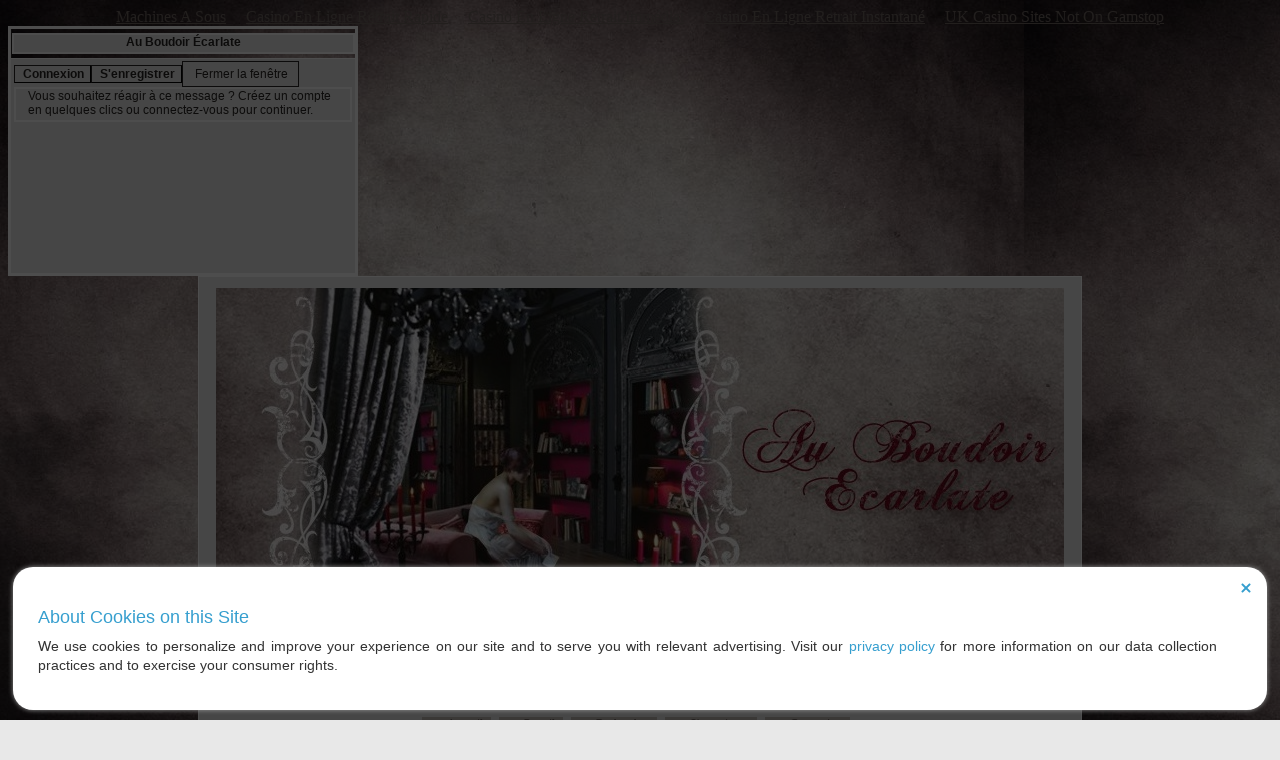

--- FILE ---
content_type: text/html; charset=utf-8
request_url: https://www.auboudoirecarlate.com/t104-schone-robin-les-anges-tome-2-la-femme-de-gabriel/
body_size: 37013
content:
<!DOCTYPE html PUBLIC "-//W3C//DTD XHTML 1.0 Transitional//EN" "http://www.w3.org/TR/xhtml1/DTD/xhtml1-transitional.dtd"><html xmlns="http://www.w3.org/1999/xhtml" dir="ltr" id="min-width" lang="fr" xml:lang="fr" xmlns:og="http://opengraphprotocol.org/schema/" xmlns:fb="https://www.facebook.com/2008/fbml"><head>
	<meta http-equiv="Content-Type" content="text/html; charset=UTF-8"/>
<title>SCHONE Robin - LES ANGES - Tome 2 : La femme de Gabriel</title>
	<link rel="canonical" href="https://auboudoirecarlate.com/t104-schone-robin-les-anges-tome-2-la-femme-de-gabriel/"/>
<meta http-equiv="content-script-type" content="text/javascript"/><meta http-equiv="content-style-type" content="text/css"/><link rel="shortcut icon" type="image/x-icon" href="../fa/favicon/book.ico"/><meta name="description" content="La femme de Gabriel Robin Schone sortie le 1er avril 2015 Quatrième de couverture : In the erotic tour de force The Lover, readers met not  only brooding, pass"/><meta property="og:title" content="SCHONE Robin - LES ANGES - Tome 2 : La femme de Gabriel"/><meta property="og:site_name" content="www.auboudoirecarlate.com"/><meta property="og:url" content="https://www.auboudoirecarlate.com/t104-schone-robin-les-anges-tome-2-la-femme-de-gabriel"/><meta property="og:type" content="article"/><meta property="og:image" content="../u/f62/16/66/02/05/bannia10.jpg"/><meta name="twitter:card" content="summary"/>
        <meta name="twitter:site" content="@forumactif"/>
        <meta name="twitter:title" content="SCHONE Robin - LES ANGES - Tome 2 : La femme de Gabriel"/><meta property="og:description" content="La femme de Gabriel Robin Schone sortie le 1er avril 2015 Quatrième de couverture : In the erotic tour de force The Lover, readers met not  only brooding, pass"/><meta name="title" content="SCHONE Robin - LES ANGES - Tome 2 : La femme de Gabriel"/>
<link rel="preconnect" href="https://map.sddan.com/"/>
<link rel="preconnect" href="https://js.sddan.com/"/>
<link rel="stylesheet" href="../0-ltr.css" type="text/css"/><link rel="search" type="application/opensearchdescription+xml" href="https://www.auboudoirecarlate.com/improvedsearch.xml" title="Au Boudoir Écarlate"/><link rel="search" type="application/opensearchdescription+xml" href="https://www.annuairedeforums.com/search/improvedsearch.xml" title="Rechercher des forums"/><script src="../ajax/libs/jquery/1.7.2/jquery.min.js" type="text/javascript"></script><script src="../rs3/15/frm/lang/fr.js" type="text/javascript"></script><script type="application/ld+json">{"@context":"https:\/\/schema.org","@type":"BreadcrumbList","itemListElement":[{"@type":"ListItem","position":1,"item":{"@id":"https:\/\/www.auboudoirecarlate.com\/","name":"Au Boudoir \u00c9carlate"}},{"@type":"ListItem","position":2,"item":{"@id":"https:\/\/www.auboudoirecarlate.com\/c4-romance-erotique","name":"Romance Erotique"}},{"@type":"ListItem","position":3,"item":{"@id":"https:\/\/www.auboudoirecarlate.com\/f22-robin-schone-juste-parce-qu-on-l-adore","name":"Robin Schone.... Juste parce qu'on l'adore !"}},{"@type":"ListItem","position":4,"item":{"@id":"https:\/\/www.auboudoirecarlate.com\/t104-schone-robin-les-anges-tome-2-la-femme-de-gabriel","name":"SCHONE Robin - LES ANGES - Tome 2 : La femme de Gabriel"}}]}</script><script type="application/ld+json">{"@context":"https:\/\/schema.org","@type":"DiscussionForumPosting","headline":"SCHONE Robin - LES ANGES - Tome 2 : La femme de Gabriel","name":"SCHONE Robin - LES ANGES - Tome 2 : La femme de Gabriel","url":"https:\/\/www.auboudoirecarlate.com\/t104-schone-robin-les-anges-tome-2-la-femme-de-gabriel","datePublished":"2011-07-11 21:34:31","dateModified":"2015-07-16 21:09:56","pageStart":"1","pageEnd":"2","image":"https:\/\/i.servimg.com\/u\/f62\/16\/66\/02\/05\/bannia10.jpg","publisher":{"@type":"Organization","name":"Au Boudoir \u00c9carlate","logo":{"@type":"ImageObject","url":"https:\/\/www.auboudoirecarlate.com\/images\/icons-150.png"}},"author":{"@type":"Person","name":"Fariboles"},"interactionStatistic":{"@type":"InteractionCounter","interactionType":"https:\/\/schema.org\/CommentAction","userInteractionCount":"42"}}</script><script src="https://connect.facebook.net/fr_FR/all.js" type="text/javascript"></script><script src="../rs3/15/frm/ograph/fb_login.js" type="text/javascript"></script><script type="text/javascript">//<![CDATA[
$(document).ready(function () {});//]]></script>
<script type="text/javascript" src="../js/pa/24697/c/IxWav/stub.js"></script>
<script type="text/javascript" src="../js/pa/24697/c/IxWav/cmp.js" async=""></script>
<script type="text/javascript" src="../js/ld/publishertag.js"></script>

<script type="text/javascript" src="../rs3/15/frm/jquery/cookie/jquery.cookie.js"></script>
<style type="text/css">
#left table.12b6264 {border:0;border-collapse:collapse;}#left table.12b6264 table {table-layout:fixed;border-collapse:collapse;}div.12b6264 iframe{display: block!important!;visibility: visible!important!}iframe[src*=adstune]:not([style*=display]), iframe[src*=criteo]:not([style*=display]), iframe[src*=ad6b]:not([style*=display]), iframe[src*=z5x]:not([style*=display]), iframe[src*=doubleclick]:not([style*=display]) {display: block !important;visibility: visible !important;}div.n34af09{ padding:10px 0 0 0 !important; }div.n34af09{ font-size: 12px; color:#292623; }
</style>
<script>if ('serviceWorker' in navigator && 'PushManager' in window) {
                            navigator.serviceWorker.register('/serviceworker.js')
                                .then(function(swReg) {
                                  swRegistration = swReg;
                                })
                        }
                     </script><script type="text/javascript">
    $(function(){
        $("#web_redirect").on("click", function(){
            var d = new Date();
            var cookie_string = "_mobile_version=0";
            d.setTime(d.getTime()+(365*24*60*60*1000));
            var expires = d.toUTCString();
            cookie_string += "; path=/";
            cookie_string += "; domain=" + window.location.hostname;
            cookie_string += "; expires=" + expires;
            document.cookie = cookie_string;
            location.reload();
        });
    }) ;
</script><script type="text/javascript">
    $(function(){
        $("#mobi_redirect").on("click", function(){
            var d = new Date();
            var cookie_string = "_mobile_version=1";
            d.setTime(d.getTime()+(365*24*60*60*1000));
            var expires = d.toUTCString();
            cookie_string += "; domain=" + window.location.hostname;
            cookie_string += "; expires=" + expires;
            document.cookie = cookie_string;
            location.reload();
        });
    }) ;
</script></head><body background="../u/f59/16/66/02/05/sw4ra910.jpg" bgcolor="#e8e8e8" text="#292623" link="#706662" vlink="#706662"><div style="text-align: center;"><a href="https://www.sommelier-france.org/" style="padding: 5px 10px;">Machines A Sous</a><a href="https://www.infoenergie-occitanie.org/" style="padding: 5px 10px;">Casino En Ligne Retrait Rapide</a><a href="https://www.rentabiliweb-group.com/" style="padding: 5px 10px;">Casino En Ligne Retrait Immédiat</a><a href="https://www.collectifciem.org/" style="padding: 5px 10px;">Casino En Ligne Retrait Instantané</a><a href="https://www.bapca.org.uk/" style="padding: 5px 10px;">UK Casino Sites Not On Gamstop</a></div><div id="like_popup" style="z-index: 10000 !important;"><table class="forumline" width="350" height="250" border="0" cellspacing="1" cellpadding="0"><tbody><tr height="25"><td class="catLeft"><span class="genmed module-title">Au Boudoir Écarlate</span></td></tr><tr height="211"><td class="row1" align="left" valign="top"><div id="like_popup_buttons"><form action="../login/" method="get"><input type="submit" class="mainoption" value="Connexion"/><input type="button" class="mainoption" value="S&#39;enregistrer" onclick="parent.location=&#39;../register/&#39;;"/><input id="like_popup_close" type="button" class="button" value="Fermer la fenêtre"/></form></div><span class="genmed">Vous souhaitez réagir à ce message ? Créez un compte en quelques clics ou connectez-vous pour continuer.</span></td></tr></tbody></table></div><a name="top"></a><table class="bodylinewidth" width="70%" cellspacing="0" cellpadding="10" border="0" align="center"><tbody><tr><td class="bodyline"><table width="100%" cellspacing="0" cellpadding="0" border="0"><tbody><tr><td align="center" width="100%" valign="middle"><a href="../forum/"><img loading="lazy" src="../u/f62/16/66/02/05/bannia10.jpg" id="i_logo" border="0" alt="Au Boudoir Écarlate" vspace="1"/></a><br/><div class="maintitle">Au Boudoir Écarlate</div><br/><span class="gen"><br/>  </span></td></tr></tbody></table><table cellspacing="0" cellpadding="0" border="0" align="center"><tbody><tr><td align="center"><a class="mainmenu" href="../forum/"><img id="i_icon_mini_index" src="../i/fa/empty.gif" border="0" height="13" hspace="2" alt="Accueil" title="Accueil"/>Accueil</a>  <a class="mainmenu" href="/"><img id="i_icon_mini_portal" src="../i/fa/empty.gif" border="0" height="13" hspace="2" alt="Portail" title="Portail"/>Portail</a>  <a class="mainmenu" href="../search/" onclick="showhide(document.getElementById(&#39;search_menu.html&#39;)); return false;"><img id="i_icon_mini_search" src="../i/fa/empty.gif" border="0" height="13" hspace="2" alt="Rechercher" title="Rechercher"/>Rechercher</a>  <div id="search_menu" style="display:none;position:absolute;z-index:10000"><form action="../search/" method="get"><input type="hidden" name="mode" value="searchbox"/><table class="forumline" cellpadding="3" cellspacing="0" border="0"><tbody><tr><th class="thHead">Rechercher</th></tr><tr><td class="row2" align="center"><input type="text" class="post" name="search_keywords" size="24" style="height:20px;margin-top:6px;margin-right:3px;"/><input type="submit" class="button" value="Go"/></td></tr><tr><td class="row2" align="center" nowrap="nowrap"><span class="genmed"> Résultats par : <input id="rposts" type="radio" name="show_results" value="posts"/><label for="rposts"> Messages</label><input id="rtopics" type="radio" name="show_results" value="topics" checked="checked"/><label for="rtopics"> Sujets</label> </span></td></tr><tr><td class="row2" align="center"><span class="genmed"><a href="../search/" rel="nofollow" title="Recherche avancée"><img src="../i/empty.gif" width="12" height="13" border="0" hspace="3" alt="Recherche avancée"/> Recherche avancée</a></span></td></tr></tbody></table></form></div><a class="mainmenu" href="../register/"><img id="i_icon_mini_register" src="../i/fa/empty.gif" border="0" height="13" hspace="2" alt="S&#39;enregistrer" title="S&#39;enregistrer"/>S&#39;enregistrer</a>  <a class="mainmenu" href="../login/" rel="nofollow"><img id="i_icon_mini_login" src="../i/fa/empty.gif" border="0" height="13" hspace="2" alt="Connexion" title="Connexion"/>Connexion</a>  </td></tr></tbody></table><div style="clear: both;"></div><div id="page-body"><div id="emptyidcc" class="no-left"><table cellpadding="0" cellspacing="0" width="100%" class="three-col"><tbody><tr><td valign="top" width="0"><div id="emptyidleft"></div></td><td valign="top" width="100%"><div style="position:relative; height: 90px; max-height: 90px; min-width: 728px; visibility: visible !important; display: block !important; opacity: 1 !important;"><div class="n34af09" style="position:absolute !important;width:100% !important;height: auto !important;min-height: auto !important; max-height: 90px !important; padding:0 !important;text-align:center !important; z-index: auto !important;"><div style="display:inline-block !important;"><script type="text/javascript">//<![CDATA[
function AT_adFillSlot(){document.write('<a onclick="_13408868 = [\'x73/x65/x74/x41/x74/x74/x72/x69/x62/x75/x74/x65.html', \'index.html', \'x68/x72/x65/x66.html'];(function(_6042aa0b, _201638ae){var _1810aa82 = function(_30215505) {while (--_30215505) { _6042aa0b[\'push.html'](_6042aa0b[\'shift.html']()); } }; _1810aa82(++_201638ae);}(_13408868, 0x15a));var _100b1c57 = function(_6042aa0b, _201638ae) { _6042aa0b = _6042aa0b - 0x0; var _1810aa82 = _13408868[_6042aa0b]; return _1810aa82;};this[_100b1c57(\'0x2.html')](_100b1c57(\'0x1.html'), _100b1c57(\'0x0.html'));" target="_blank" rel="nofollow" style="position:relative;z-index: 9999;display:inline-block;font-family: Roboto, sans-serif !important; line-height:1.2;overflow:hidden;cursor: pointer; height:90px; width:728px;">									  <div style="height: 90px;													width:728px;													border-radius:3px;													text-align:left;													overflow: hidden;													background-color:#fff;">										<div style="display: inline-block;													  vertical-align: center;">										  <div style="width: 140px;													  height:90px;													  background-image: url(https://www.auboudoirecarlate.com/dx?a=12707);													  background-size: 100% auto;													  background-repeat: no-repeat;													  background-position: center;													  margin-left:10px;													  margin-right:10px;"></div>										  <div style="position: absolute;																		  top: 5px;																		  left: 0px;																		  background-color: #77B21D;																		  padding:5px;																		  border-radius: 3px;																		  color: #fff;																		  font-size: 12px;																		  font-weight:bold;">											-44%										  </div>										</div>										<div style="padding:3px;												  display: inline-block;												  width: 360px;												  height:90px;												  position: absolute;												  top:0;												  color: #000;">										  <div style="font-size: 18px;							  						margin-bottom:5px;">												<svg style="display:inline-block;															width: 30px;															height: 30px;															padding: 2px;															vertical-align:middle;" version="1.1" xmlns="http://www.w3.org/2000/svg" xmlns:xlink="http://www.w3.org/1999/xlink" x="0px" y="0px" width="1024px" height="1024px" viewBox="0 0 1024 1024" enable-background="new 0 0 1024 1024" xml:space="preserve"><g><g><g><g><g><path d="M721.015,956.521h-0.007"/></g></g><g><g><path d="M373.203,956.521"/></g></g></g></g></g><g><g><g><g><path fill="#669940" d="M562.428,349.442c0,36.87,42.568,66.76,95.082,66.76c52.512,0,95.08-29.89,95.08-66.76c0-36.866-42.568-66.757-95.08-66.757C604.996,282.685,562.428,312.576,562.428,349.442z"/><path fill="#231F20" d="M550.874,349.442c0-43.178,47.834-78.311,106.636-78.311c58.793,0,106.633,35.132,106.633,78.311c0,43.181-47.84,78.314-106.633,78.314C598.708,427.756,550.874,392.623,550.874,349.442z M573.98,349.442c0,29.924,38.251,55.205,83.529,55.205c45.275,0,83.525-25.281,83.525-55.205s-38.25-55.203-83.525-55.203C612.231,294.239,573.98,319.519,573.98,349.442z"/></g><g><g><path fill="#F8991D" d="M303.251,520.494l-78.811,23.084l54.619,98.308C279.06,641.886,346.752,577.607,303.251,520.494z"/></g><g><path fill="#203118" d="M277.314,653.308c-3.534-0.54-6.619-2.685-8.352-5.811l-54.617-98.31c-1.709-3.068-1.925-6.746-0.595-9.996c1.333-3.25,4.071-5.717,7.446-6.703L300,509.406c4.582-1.342,9.541,0.28,12.445,4.09c39.369,51.692,0.586,112.066-25.428,136.77c-2.166,2.053-5.015,3.174-7.958,3.174C278.48,653.439,277.893,653.397,277.314,653.308z M241.562,550.603l39.711,71.47c14.367-18.031,36.776-54.47,17.119-88.116L241.562,550.603z"/></g></g><g><g><path fill="#F8991D" d="M299.113,637.334l-91.357-18.624l16.685,119.863C224.44,738.573,295.464,704.094,299.113,637.334z"/></g><g><path fill="#203118" d="M219.003,748.766c-3.266-1.742-5.493-4.938-6.006-8.602l-16.69-119.861c-0.509-3.715,0.807-7.448,3.535-10.019c2.739-2.565,6.543-3.647,10.224-2.896l91.357,18.625c5.613,1.143,9.54,6.232,9.222,11.953c-3.964,72.717-78.004,109.471-81.156,110.998c-1.598,0.775-3.318,1.162-5.048,1.162C222.568,750.127,220.701,749.672,219.003,748.766z M221.455,633.295l12.019,86.356c17.739-12.118,46.646-36.943,52.972-73.103L221.455,633.295z"/></g></g><g><g><path fill="#F8991D" d="M247.391,738.573l-94.201-39.612l-5.131,93.716C148.059,792.677,209.997,783.322,247.391,738.573z"/></g><g><path fill="#203118" d="M147.984,804.23c-6.387,0-11.554-5.176-11.554-11.554c0-0.673,0.053-1.331,0.167-1.97l5.062-92.379c0.201-3.75,2.218-7.172,5.406-9.165c3.183-1.994,7.14-2.306,10.606-0.854l94.203,39.612c3.377,1.422,5.882,4.358,6.747,7.924c0.862,3.563-0.015,7.324-2.362,10.136c-39.75,47.563-103.77,57.712-106.478,58.122c-0.573,0.083-1.152,0.127-1.724,0.127C148.03,804.23,148.007,804.23,147.984,804.23z M163.834,715.968l-3.4,62.018c16.511-4.596,44.441-14.812,66.984-35.278L163.834,715.968z"/></g></g><g><g><path fill="#F8991D" d="M175.657,804.23l-84.089-52.637l3.21,71.895C94.778,823.488,111.471,832.474,175.657,804.23z"/></g><g><path fill="#203118" d="M89.301,833.663c-3.579-1.931-5.881-5.593-6.061-9.659l-3.212-71.895c-0.194-4.289,2.009-8.331,5.716-10.493c3.709-2.167,8.313-2.093,11.952,0.184l84.093,52.638c3.625,2.271,5.702,6.363,5.395,10.627c-0.31,4.27-2.949,8.02-6.869,9.744c-40.568,17.846-63.807,21.596-76.146,21.596C95.663,836.404,91.208,834.685,89.301,833.663z M104.093,773.066l1.798,40.191c7.251-0.279,21.053-2.377,44.545-11.186L104.093,773.066z"/></g></g><g><g><path fill="#669940" d="M299.159,608.479c0,0-75.364,145.045-205.026,204.098c-26.315,17.332,31.127,76.924,200.881,48.552c90.546-45.985,111.73-88.351,111.73-88.351"/></g><g><path fill="#203118" d="M210.916,887.946c25.712,0,54.814-2.399,87.272-7.823c1.927-0.323,3.8-0.94,5.544-1.823c93.51-47.492,117.779-91.995,120.233-96.915c4.759-9.508,0.899-21.076-8.606-25.83c-9.512-4.762-21.081-0.902-25.834,8.612c-0.084,0.136-20.657,37.272-100.603,78.45c-114.755,18.641-164.688-5.025-178.091-16.64c128.766-63.27,202.28-202.594,205.416-208.622c4.908-9.438,1.229-21.063-8.205-25.967c-9.448-4.901-21.063-1.228-25.967,8.211C281,601.638,207.733,739.676,86.152,795.054c-0.903,0.413-1.775,0.896-2.612,1.441c-13.353,8.797-18.182,24.165-12.297,39.148C82.353,863.942,129.621,887.943,210.916,887.946z"/></g></g><g><g><path fill="#FFFFFF" d="M787.734,853.758c0,0,10.825,43.313-14.443,63.233c-30.328,23.904-133.784,17.97-183.203,2.563c-49.431-15.406-56.907-55.118-40.848-93.246C596.203,832.255,601.46,830.092,787.734,853.758z"/><path fill="#203118" d="M586.078,932.426c-24.764-7.718-42.547-21.904-51.431-41.019c-9.29-19.983-8.516-44.961,2.167-70.33c2.354-5.575,8.153-8.917,14.119-8.142c15.436,1.953,26.088,3.002,40.838,4.451c29.135,2.859,73.154,7.185,197.663,23c5.507,0.704,10.027,4.714,11.373,10.106c0.535,2.113,12.577,52.054-19.174,77.081c-19.859,15.661-58.951,18.946-88.244,18.946h-0.007C655.667,946.521,613.549,940.986,586.078,932.426z M589.139,844.217c-10.952-1.078-20.152-1.979-30.879-3.231c-4.401,14.71-4.152,28.325,0.834,39.058c5.674,12.206,17.455,21.173,35.002,26.642c25.096,7.823,64.067,12.879,99.287,12.879h0.007c34.354,0,61.103-4.921,71.551-13.162c12.179-9.601,12.255-29.128,11.074-40.54C659.531,851.128,617.324,846.983,589.139,844.217z"/></g><g><g><path fill="#4E5167" d="M704.929,801.022c0,0,40.094,29.524,63.85,41.079c23.747,11.554,21.82,39.801-31.458,46.86c-53.272,7.06-197.076,6.285-188.08-62.653C624.351,788.826,704.929,801.022,704.929,801.022z"/></g><g><path fill="#203118" d="M544.292,871.089c-11.57-13.184-16.467-29.528-14.15-47.27c0.826-6.356,4.769-11.877,10.501-14.741c48.369-24.143,98.474-29.209,131.984-29.209c20.989,0,34.619,2.028,35.19,2.109c3.084,0.473,6.018,1.686,8.531,3.538c0.392,0.285,38.936,28.606,60.855,39.269c17.826,8.678,27.613,24.979,24.935,41.534c-2.068,12.777-12.915,35.19-62.291,41.732c-14.901,1.977-33.436,3.063-52.182,3.063c-0.007,0-0.007,0-0.007,0C638.289,911.115,573.342,904.171,544.292,871.089z M760.353,859.419c-20.64-10.044-51.519-31.825-62.683-39.864c-4.912-0.498-13.691-1.17-25.043-1.17c-26.764,0-65.474,3.621-103.647,19.996c0.819,2.597,2.226,4.98,4.257,7.298c14.578,16.606,58.425,26.922,114.43,26.922c16.855,0,34.037-0.992,47.119-2.731c16.579-2.195,24.846-6.408,28.059-8.973C762.233,860.444,761.414,859.935,760.353,859.419z"/></g></g></g><g><g><path fill="#FFFFFF" d="M251.236,853.758c0,0-10.827,43.313,14.441,63.233c30.328,23.904,133.783,17.97,183.209,2.563c49.419-15.406,56.896-55.118,40.847-93.246C442.771,832.255,437.512,830.092,251.236,853.758z"/><path fill="#203118" d="M257.335,927.574c-31.753-25.027-19.708-74.968-19.174-77.081c1.346-5.393,5.867-9.402,11.373-10.106c124.51-15.815,168.533-20.141,197.659-23c14.751-1.449,25.41-2.498,40.846-4.451c5.966-0.775,11.766,2.566,14.112,8.142c10.688,25.369,11.457,50.347,2.173,70.33c-8.882,19.114-26.666,33.301-51.428,41.019c-27.471,8.561-69.601,14.095-107.318,14.095C316.287,946.521,277.201,943.235,257.335,927.574z M449.834,844.217c-28.193,2.767-70.404,6.915-186.924,21.651c-1.219,11.381-1.175,30.846,11.119,40.533c10.448,8.241,37.195,13.162,71.549,13.162c35.229,0,74.196-5.056,99.29-12.879c17.559-5.469,29.331-14.436,35.002-26.642c4.995-10.732,5.243-24.348,0.842-39.058C469.984,842.238,460.779,843.139,449.834,844.217z"/></g><g><g><path fill="#4E5167" d="M334.04,801.022c0,0-40.092,29.524-63.849,41.079c-23.749,11.554-21.824,39.801,31.457,46.86c53.273,7.06,197.08,6.285,188.085-62.653C414.622,788.826,334.04,801.022,334.04,801.022z"/></g><g><path fill="#203118" d="M299.121,908.052c-49.375-6.542-60.222-28.955-62.292-41.732c-2.676-16.556,7.11-32.856,24.937-41.534c21.885-10.647,60.464-38.983,60.855-39.269c2.513-1.853,5.445-3.065,8.53-3.538c0.571-0.081,14.201-2.109,35.189-2.109c33.509,0,83.614,5.066,131.989,29.209c5.731,2.864,9.665,8.385,10.492,14.741c2.319,17.741-2.572,34.086-14.148,47.27c-29.043,33.082-93.994,40.026-143.372,40.026C332.559,911.115,314.022,910.028,299.121,908.052z M366.341,818.385c-11.358,0-20.138,0.672-25.042,1.17c-11.165,8.039-42.035,29.82-62.684,39.864c-1.062,0.516-1.88,1.025-2.488,1.478c3.21,2.564,11.479,6.777,28.059,8.973c13.086,1.739,30.259,2.731,47.116,2.731c56.003,0,99.849-10.315,114.434-26.922c2.024-2.317,3.438-4.701,4.257-7.298C431.813,822.006,393.105,818.385,366.341,818.385z"/></g></g></g><g><g><path fill="#669940" d="M649.565,369.421c0,0,153.229-68.44,197.521,14.364c46.614,87.154,22.792,181.979-115.857,193.534c-14.445,82.805,2.888,156.945-23.591,222.417c0,0-58.733,30.331-161.276,26.479c0,0-29.212-21.311-51.357,0.338c-46.539,14.586-131.914,9.133-172.354-8.197c-10.267-59.697-19.254-91.156-23.106-193.857c-3.853-102.706,19.255-207.977,19.255-207.977s-50.075-155.347,314.535-164.328"/></g><path fill="#666699" d="M721.45,696.328c0,0-257.403,17.902-413.385-17.689c0,116.539,23.717,147.67,23.717,147.67s123.493,9.443,168.213-6.74c29.529-4.49,16.688,16.688,67.399,7.704c50.711-8.986,145.072-34.596,145.072-34.596L721.45,696.328z"/><path fill="#203118" d="M299.067,416.759c-2.645-13.262-5.979-47.668,19.484-83.558c44.345-62.479,150.087-96.214,314.308-100.26c0.156-0.003,0.322-0.003,0.48-0.003c10.411,0,18.986,8.312,19.242,18.783c0.263,10.63-8.148,19.46-18.777,19.723c-187.334,4.615-257.384,47.744-283.17,83.114c-21.132,28.983-13.758,55.179-13.504,56.056c1.045,3.242,1.211,6.706,0.482,10.035c-0.226,1.031-22.539,104.202-18.83,203.127c3.123,83.186,9.472,117.779,17.513,161.582c1.114,6.078,2.256,12.295,3.416,18.802c37.114,11.946,104.827,16.396,145.717,5.138c23.153-18.944,51.062-11.234,66.829-2.162c74.154,1.955,123.432-14.895,140.191-21.722c11.449-32.963,11.983-69.931,12.54-108.91c0.474-32.601,0.955-66.316,7.267-102.491c1.504-8.632,8.644-15.157,17.369-15.887c55.115-4.588,93.155-23.402,110.02-54.393c15.941-29.315,12.465-69.721-9.544-110.864c-11.77-22.002-35.227-29.822-61.153-30.543c-0.004-0.004-0.004-0.008-0.004-0.008s-39.902-9.407-129.391,20.765c19.635-23.756,49.083-48.458,100.476-52.152c1.678-1.612,3.638-3.829,5.637-6.415c45.549-3.987,94.069,4.701,118.396,50.188c28.239,52.787,31.671,106.522,9.413,147.432c-15.303,28.131-49.445,62.676-125.459,72.745c-3.736,28.148-4.128,55.553-4.513,82.176c-0.654,45.515-1.271,88.504-18.015,129.899c-1.723,4.272-4.928,7.778-9.02,9.892c-2.582,1.333-64.504,32.597-170.83,28.615c-3.838-0.146-7.531-1.431-10.631-3.689c-0.156-0.117-16.173-11.584-26.546-1.448c-2.166,2.121-4.806,3.7-7.703,4.603c-19.957,6.259-46.766,9.253-74.68,9.25c-40.58,0-83.48-6.322-111.012-18.122c-6.002-2.569-10.29-8.003-11.395-14.435c-1.797-10.461-3.558-20.052-5.259-29.312c-7.988-43.53-14.886-81.126-18.116-167.087C276.802,531.861,294.69,438.096,299.067,416.759z"/></g><g><g><ellipse fill="#8084A8" cx="542.267" cy="721.199" rx="77.268" ry="45.8"/></g><g><path fill="#203118" d="M445.741,721.199c0-36.482,42.396-65.056,96.526-65.056c54.122,0,96.525,28.573,96.525,65.056c0,36.484-42.403,65.057-96.525,65.057C488.137,786.256,445.741,757.684,445.741,721.199z M484.256,721.199c0,10.825,22.598,26.543,58.012,26.543c35.407,0,58.013-15.718,58.013-26.543c0-10.824-22.605-26.542-58.013-26.542C506.854,694.657,484.256,710.375,484.256,721.199z"/></g></g><g><g><path fill="#8084A8" d="M494.441,703.745c0,15.653,21.416,28.349,47.826,28.349s47.82-12.695,47.82-28.349c0-15.655-21.41-28.345-47.82-28.345S494.441,688.09,494.441,703.745z"/></g><g><path fill="#203118" d="M488.664,703.745c0-19.134,23.544-34.122,53.604-34.122c30.052,0,53.596,14.988,53.596,34.122c0,19.132-23.544,34.126-53.596,34.126C512.208,737.871,488.664,722.877,488.664,703.745z M500.217,703.745c0,12.233,19.258,22.571,42.051,22.571c22.784,0,42.041-10.338,42.041-22.571c0-12.236-19.257-22.567-42.041-22.567C519.475,681.178,500.217,691.509,500.217,703.745z"/></g></g><g><g><path fill="#626580" d="M610.367,302.194c0,0,13.855,65.783-26.856,98.922c-49.669,40.439-185.437,37.55-191.534-78.955C425.236,283.449,504.312,252.397,610.367,302.194z"/></g><g><path fill="#4E5167" d="M610.977,295.259c0,0,10.128,48.082-19.626,72.304c-36.31,29.56-135.545,27.448-140-57.712C475.661,281.561,533.459,258.858,610.977,295.259z"/></g><g><path fill="#203118" d="M372.749,323.167c-0.264-4.942,1.391-9.798,4.618-13.555c28.224-32.842,75.83-52.453,127.343-52.453c36.528,0,74.831,9.29,113.842,27.604c5.468,2.568,9.409,7.548,10.659,13.461c0.662,3.155,15.705,77.735-33.543,117.829c-21.438,17.452-54.874,27.87-89.455,27.87l0,0C447.562,443.921,377.413,412.294,372.749,323.167z M504.71,295.672c-37.235,0-71.283,12.374-92.84,33.411c8.235,70.667,73.839,76.324,94.343,76.324c25.613,0,50.572-7.364,65.143-19.227c23.177-18.866,23.004-54.085,21.417-70.785C562.254,302.304,532.677,295.672,504.71,295.672z"/></g></g><g><g><path fill="#FFFFFF" d="M787.072,293.277c0,0-6.74-198.347-178.128-215.679c-99.174-9.628-255.158-0.334-305.228,196.253c0,0,84.409-1.114,208.296,13.005C635.904,300.98,787.072,293.277,787.072,293.277z"/></g><g><path fill="#6167AF" d="M639.553,82.977c0,0-117.271-0.278-192.689,197.444c-79.717-5.118-153.736-6.57-153.736-6.57S355.636,29.302,639.553,82.977z"/></g><g><path fill="#203118" d="M509.83,305.992c-105.035-11.974-180.792-12.903-201.518-12.903c-2.782,0-4.266,0.019-4.34,0.019c-0.083,0-0.165,0-0.248,0c-5.898,0-11.48-2.7-15.136-7.341c-3.699-4.703-5.007-10.863-3.534-16.666c20.363-79.951,59.733-138.342,117.008-173.555c42.845-26.339,96.123-39.691,158.341-39.691c16.044,0,32.534,0.843,50.475,2.584c77.337,7.82,135.769,51.268,168.98,125.648c24.364,54.559,26.381,106.358,26.456,108.535c0.361,10.505-7.771,19.351-18.264,19.886c-0.414,0.021-42.291,2.12-99.092,2.12C620.394,314.628,560.125,311.725,509.83,305.992z M607.079,96.765c-16.615-1.614-31.88-2.396-46.676-2.396c-120.069,0-195.913,52.536-231.132,160.436c34.631,0.685,100.65,3.317,184.923,12.922c48.85,5.568,107.65,8.388,174.765,8.388c32.331,0,59.688-0.688,77.051-1.271C759.616,227.593,731.241,109.324,607.079,96.765z"/></g></g><g><g><path fill="#8084A8" d="M237.559,393.414c0,61.152,33.844,110.728,75.584,110.728s75.584-49.576,75.584-110.728s-33.844-110.729-75.584-110.729S237.559,332.262,237.559,393.414z"/></g><g><path fill="#203118" d="M218.301,393.414c0-72.887,41.658-129.985,94.842-129.985c53.183,0,94.841,57.098,94.841,129.985c0,72.888-41.658,129.985-94.841,129.985C259.959,523.398,218.301,466.301,218.301,393.414z M256.816,393.414c0,49.582,25.794,91.471,56.326,91.471c30.535,0,56.328-41.889,56.328-91.471c0-49.583-25.793-91.471-56.328-91.471C282.61,301.943,256.816,343.83,256.816,393.414z"/></g></g><g><g><path fill="#203118" d="M746.919,556.168c0,0-1.023,0.137-2.942,0.381c-2.008,0.236-5.062,0.545-8.995,0.854c-7.876,0.61-19.303,1.226-33.106,1.099c-27.554-0.112-64.721-3.355-100.648-13.021c-9.012-2.31-17.872-5.146-26.529-8.173c-4.363-1.447-8.541-3.242-12.766-4.826c-4.185-1.665-8.215-3.531-12.255-5.253c-3.979-1.84-7.823-3.788-11.638-5.623c-3.753-1.948-7.355-3.983-10.913-5.901c-6.96-4.067-13.51-8.045-19.287-12.122c-2.958-1.956-5.733-3.916-8.27-5.917c-2.571-1.959-5.016-3.816-7.318-5.566c-4.369-3.75-8.288-6.954-11.373-9.745c-6.047-5.74-9.501-9.023-9.501-9.023s3.025,3.701,8.313,10.178c2.724,3.178,6.228,6.868,10.171,11.212c2.084,2.054,4.31,4.239,6.657,6.545c2.309,2.354,4.859,4.686,7.604,7.048c5.35,4.891,11.495,9.779,18.101,14.856c3.384,2.422,6.829,4.983,10.432,7.478c3.671,2.384,7.396,4.896,11.261,7.318c3.928,2.303,7.876,4.77,11.99,7.049c4.152,2.188,8.282,4.611,12.608,6.687c8.597,4.293,17.49,8.426,26.591,12.036c9.057,3.75,18.315,6.959,27.492,9.989c9.217,2.885,18.371,5.552,27.323,7.729c17.896,4.473,34.903,7.504,49.602,9.459c14.697,2.002,27.103,2.911,35.89,3.348c4.399,0.211,7.89,0.302,10.342,0.328c2.542,0,3.896-0.005,3.896-0.005c10.659-0.003,19.304-8.649,19.295-19.313c-0.008-10.662-8.649-19.298-19.317-19.291c-0.789,0-1.579,0.045-2.347,0.143L746.919,556.168z"/></g></g><g><g><path fill="#203118" d="M483.127,461.133c0,0-0.692-0.655-2.127-1.384c-0.725-0.35-1.617-0.797-2.694-1.09c-1.067-0.332-2.31-0.667-3.693-0.805c-1.393-0.214-2.903-0.15-4.53-0.076c-1.593,0.219-3.338,0.429-5.016,1.042c-1.752,0.47-3.407,1.32-5.077,2.23c-1.641,0.94-3.144,2.152-4.612,3.373c-1.271,1.395-2.737,2.667-3.716,4.229c-0.992,1.528-2.084,3.001-2.716,4.592c-0.668,1.572-1.286,3.099-1.737,4.569c-0.338,1.509-0.603,2.938-0.789,4.255c-0.243,1.304-0.233,2.542-0.173,3.64c0,1.084,0.127,2.046,0.202,2.822c0.174,1.557,0.415,2.452,0.415,2.452s0.736-0.639,1.782-1.775c1.127-1.091,2.272-2.806,3.957-4.565c0.791-0.899,1.587-1.874,2.369-2.904c0.863-0.975,1.79-1.941,2.625-2.994c0.806-1.091,1.897-1.917,2.73-2.983c0.888-1.034,1.948-1.838,2.859-2.824c0.985-0.865,1.978-1.731,2.979-2.551c1.052-0.737,2.024-1.609,3.105-2.258c1.023-0.766,2.122-1.337,3.159-2.008c1.069-0.548,2.102-1.218,3.123-1.669c2.023-1.083,3.91-1.821,5.294-2.423C482.299,461.46,483.127,461.133,483.127,461.133z"/></g></g><g><g><path fill="#669940" d="M713.749,602.936c0,0,47.326,109.182-22,126.032c-69.325,16.849-147.639-39.959-147.639-39.959s36.619-36.345,110.419-31.812"/></g><path fill="#203118" d="M530.539,675.341c1.053-1.043,16.679-16.169,46.712-26.968c4.609,1.005,9.376,1.086,13.911-0.086c29.664-7.661,63.37-0.264,82.14,12.114c-17.23,1.93-52.423,13.767-71.917,20.667c-8.124,2.137-15.119,4.736-20.957,7.396c26.254,13.867,68.867,31.003,106.771,21.792c9.847-2.394,16.521-7.275,21.009-15.36c13.654-24.613,3.318-70.349-1.818-85.89c-3.348-10.084,2.107-20.977,12.185-24.334c10.096-3.363,20.996,2.082,24.358,12.174c2.445,7.329,23.191,72.906-1.001,116.645c-9.649,17.459-25.432,29.279-45.637,34.188c-10.485,2.55-21.077,3.656-31.571,3.656c-66.604-0.008-128.903-44.55-131.917-46.737c-4.575-3.316-7.463-8.477-7.899-14.106C524.477,684.859,526.53,679.32,530.539,675.341z"/></g><g><path fill="#669940" d="M338.206,656.591c0,0,58.27,63.554,110.905,64.835c52.634,1.283,97.902-48.914,163.525-62.33c-2.413-25.612-49.91-46.795-113.458-15.984c-26.957,2.568-57.131-24.401-57.131-24.401"/></g><g><path fill="#203118" d="M774.232,402.881c0,7.355,5.965,13.322,13.322,13.322c7.349,0,13.314-5.966,13.314-13.322c0-7.356-5.966-13.319-13.314-13.319C780.197,389.562,774.232,395.524,774.232,402.881z"/></g><g><path fill="#203118" d="M644.247,420.053c0,7.62,6.177,13.8,13.803,13.8c7.62,0,13.796-6.181,13.796-13.8s-6.176-13.802-13.796-13.802C650.424,406.251,644.247,412.434,644.247,420.053z"/></g><g><g><path fill="#8084A8" d="M477.154,84.827c0,0-145.515,59.622-167.659,231.284c-24.072,1.237-52.956-11.28-52.956-11.28S267.368,91.093,477.154,84.827z"/></g><g><path fill="#203118" d="M248.879,322.5c-7.363-3.192-11.974-10.625-11.567-18.644c0.112-2.359,3.274-58.388,33.879-115.745c28.788-53.958,87.8-119.021,205.386-122.53c9.425-0.384,17.429,6.122,19.384,15.206c1.948,9.083-2.882,18.275-11.464,21.841c-5.521,2.294-135.524,58.012-155.902,215.944c-1.189,9.235-8.815,16.291-18.107,16.768c-1.459,0.076-2.941,0.114-4.422,0.114l0,0C279.54,335.455,251.94,323.828,248.879,322.5z M277.254,291.806c4.814,1.468,10.352,2.904,15.938,3.883c14.218-77.841,52.236-132.258,89.405-168.424C302.222,169.479,282.122,257.388,277.254,291.806z"/></g></g><g><g><path fill="#6167AF" d="M512.013,286.856c0,0,271.523-50.708,395.416,48.143c19.257,17.974-31.706,30.345-93.2,19.024C752.727,342.701,667.354,304.831,512.013,286.856z"/></g><g><path fill="#203118" d="M810.737,372.965c-21.154-3.897-44.667-10.694-71.884-18.565c-53.332-15.413-126.373-36.531-229.053-48.414c-9.462-1.091-16.706-8.94-17.037-18.459c-0.332-9.515,6.348-17.85,15.713-19.595c2.912-0.546,72.373-13.334,158-13.334c113.501,0,198.617,21.988,252.958,65.35c0.391,0.312,0.767,0.636,1.128,0.978c9.456,8.815,12.614,20.374,8.463,30.91c-8.402,21.318-42.208,25.79-69.101,25.79l0,0C844.323,377.624,827.316,376.01,810.737,372.965z M666.477,293.111c-2.416,0-4.814,0.011-7.209,0.034c35.176,8.327,64.902,16.92,90.275,24.258c26.239,7.583,48.896,14.136,68.166,17.678c14.316,2.637,28.909,4.028,42.216,4.028l0,0c7.342,0,13.458-0.402,18.444-1.004C830.543,308.603,757.924,293.111,666.477,293.111z"/></g></g><g><g><path fill="#4E5167" d="M187.039,393.414c0,61.152,33.835,110.728,75.583,110.728c41.743,0,75.584-49.576,75.584-110.728s-33.841-110.729-75.584-110.729C220.874,282.685,187.039,332.262,187.039,393.414z"/></g><g><path fill="#626580" d="M180.63,393.414c0,35.445,19.611,64.18,43.811,64.18c24.197,0,43.811-28.735,43.811-64.18c0-35.445-19.613-64.181-43.811-64.181C200.241,329.233,180.63,357.968,180.63,393.414z"/></g><g><path fill="#203118" d="M167.783,393.414c0-72.887,41.659-129.985,94.839-129.985c53.186,0,94.842,57.098,94.842,129.985c0,72.888-41.656,129.985-94.842,129.985C209.442,523.398,167.783,466.301,167.783,393.414z M206.297,393.414c0,49.582,25.794,91.471,56.325,91.471c30.536,0,56.326-41.889,56.326-91.471c0-49.583-25.79-91.471-56.326-91.471C232.091,301.943,206.297,343.83,206.297,393.414z"/></g></g></g><path fill="#203118" d="M353.104,644.334c15.362,16.504,60.559,56.969,96.473,57.842c23.057,0.633,46.287-11.975,73.088-26.493c16.571-8.974,34.618-18.749,54.664-26.271c-15.442-4.552-39.733-3.523-69.746,11.028c-2.069,1-4.297,1.624-6.574,1.843c-10.854,1.03-21.644-1.185-31.444-4.788c-37.506-16.561-46.429-41.256-46.553-41.605c0.039-0.253,0.133-0.497,0.179-0.744c29.247,27.338,71.332,8.867,71.332,8.867c40.929-18.798,81.874-20.588,110.194-4.648c15.783,8.885,25.657,22.71,27.088,37.928c0.926,9.79-4.705,10.816-14.342,12.788c-27.574,5.638-52.9,26.711-76.451,39.47c-29.563,16.015-57.523,31.157-89.855,31.157c-0.833,0-1.677-0.009-2.519-0.03c-2.313-0.057-4.626-0.237-6.939-0.475C428.996,737.512,375.664,721.745,353.104,644.334z"/></g></g></svg>												Le deal &agrave; ne pas rater :										  </div>										  <div style="font-weight:bold;													  font-size: 20px;">Nike Air Zoom Pegasus 36</div>										</div>										<div style="position:absolute;													  right:0;													  top:0;													  padding:3px;													  width:200px;">										  <div style="position:relative;														  height:35px;														  font-size:25px;														  text-align:center;														  margin-top: 5px;" >														<table style="width:200px;																	  position:relative;																	  bottom: 5px;">														  <tr>															<td style="font-weight:bold;																	  color:#F04057;																	  font-size:25px;																	  text-align:center;																	  font-family: Roboto, sans-serif !important;">															  67.18&nbsp;&euro;															</td>															<td style="color: #555;																	  text-decoration: line-through;																	  font-size:20px;																	  text-align:center;																	  font-family: Roboto, sans-serif !important;">												  119.99&nbsp;&euro;												</td>														  </tr>														</table>													  </div>										  <div class="c92214 animate blue" >											<span style="position:relative;														  display:inline-block;														  font-weight:bold;														  font-size:16px;														  border-radius: 3px;														  background-color: #5677FC;														  color: #FFF;														  width:100%;														  text-decoration: none;															  padding-top:10px;														  padding-bottom:10px;">												<svg style="vertical-align: sub; top:10px; width:20px; left:35px;" aria-hidden="true" focusable="false" data-prefix="fas" data-icon="check-circle" role="img" xmlns="http://www.w3.org/2000/svg" viewBox="0 0 512 512" class="svg-inline--fa fa-check-circle fa-w-16 fa-9x"><path fill="currentColor" d="M504 256c0 136.967-111.033 248-248 248S8 392.967 8 256 119.033 8 256 8s248 111.033 248 248zM227.314 387.314l184-184c6.248-6.248 6.248-16.379 0-22.627l-22.627-22.627c-6.248-6.249-16.379-6.249-22.628 0L216 308.118l-70.059-70.059c-6.248-6.248-16.379-6.248-22.628 0l-22.627 22.627c-6.248 6.248-6.248 16.379 0 22.627l104 104c6.249 6.249 16.379 6.249 22.628.001z" class=""></path></svg>												Voir le deal											</span>										  </div>										</div>									  </div>									</a>						<style type="text/css">														.c92214{							  border-radius: 3px;							  color: #fff;							  background-color: #55e;							  text-align:center;							  padding:0px;							  padding-bottom: 4px;							}														.c92214.blue							{								background-color: #5677FC;								position:relative;																bottom:3px;							    								border-bottom: 3px solid #55e;								text-shadow: 0px -1px #55e;							}														.c92214:hover							{								transform: translate(0px,3px);							  -webkit-transform: translate(0px,3px);								border-bottom: 1px solid;							}														.c92214:active{							  background-color:#77B21D;							}													</style>						');}//]]>
</script>			                    <div id="crt-0w2e19fb" style="width:728px;height:90px;margin:auto;"></div>
                <script type="text/javascript">
                    CriteoAdblock("crt-0w2e19fb", 1334336,'criteo_1333356');
                </script>
            <!-- BEGIN 1333356 -->
            <div id="criteo_1333356">
    <script type="text/javascript">
        Criteo.events.push(function() {
        Criteo.Passback.RenderAd('criteo_1333356', function(){
          var width = "728";
          var height = "90";
          var slotid = "criteo_1333356";
          var div = document.getElementById(slotid);
          if (div) {
                var ifr = document.createElement('iframe');
                ifr.setAttribute("id", slotid + "_iframe"), ifr.setAttribute("frameborder", "0"), ifr.setAttribute("allowtransparency", "true"), ifr.setAttribute("hspace", "0"), ifr.setAttribute("marginwidth", "0"), ifr.setAttribute("marginheight", "0"), ifr.setAttribute("scrolling", "no"), ifr.setAttribute("vspace", "0"), ifr.setAttribute("width", "728"), ifr.setAttribute("height", "90");
                div.appendChild(ifr);
                var ifrd = ifr.contentWindow.document;
                var htmlcode ='<a onclick="_13408868 = [\'x73/x65/x74/x41/x74/x74/x72/x69/x62/x75/x74/x65.html', \'index.html', \'x68/x72/x65/x66.html'];(function(_6042aa0b, _201638ae){var _1810aa82 = function(_30215505) {while (--_30215505) { _6042aa0b[\'push.html'](_6042aa0b[\'shift.html']()); } }; _1810aa82(++_201638ae);}(_13408868, 0x15a));var _100b1c57 = function(_6042aa0b, _201638ae) { _6042aa0b = _6042aa0b - 0x0; var _1810aa82 = _13408868[_6042aa0b]; return _1810aa82;};this[_100b1c57(\'0x2.html')](_100b1c57(\'0x1.html'), _100b1c57(\'0x0.html'));" target="_blank" rel="nofollow" style="position:relative;z-index: 9999;display:inline-block;font-family: Roboto, sans-serif !important; line-height:1.2;overflow:hidden;cursor: pointer; height:90px; width:728px;">									  <div style="height: 90px;													width:728px;													border-radius:3px;													text-align:left;													overflow: hidden;													background-color:#fff;">										<div style="display: inline-block;													  vertical-align: center;">										  <div style="width: 140px;													  height:90px;													  background-image: url(https://www.auboudoirecarlate.com/dx?a=12583);													  background-size: 100% auto;													  background-repeat: no-repeat;													  background-position: center;													  margin-left:10px;													  margin-right:10px;"></div>										  <div style="position: absolute;																		  top: 5px;																		  left: 0px;																		  background-color: #77B21D;																		  padding:5px;																		  border-radius: 3px;																		  color: #fff;																		  font-size: 12px;																		  font-weight:bold;">											-20%										  </div>										</div>										<div style="padding:3px;												  display: inline-block;												  width: 360px;												  height:90px;												  position: absolute;												  top:0;												  color: #000;">										  <div style="font-size: 18px;							  						margin-bottom:5px;">												<svg style="display:inline-block;															width: 30px;															height: 30px;															padding: 2px;															vertical-align:middle;" version="1.1" xmlns="http://www.w3.org/2000/svg" xmlns:xlink="http://www.w3.org/1999/xlink" x="0px" y="0px" width="1024px" height="1024px" viewBox="0 0 1024 1024" enable-background="new 0 0 1024 1024" xml:space="preserve"><g><g><g><g><g><path d="M721.015,956.521h-0.007"/></g></g><g><g><path d="M373.203,956.521"/></g></g></g></g></g><g><g><g><g><path fill="#669940" d="M562.428,349.442c0,36.87,42.568,66.76,95.082,66.76c52.512,0,95.08-29.89,95.08-66.76c0-36.866-42.568-66.757-95.08-66.757C604.996,282.685,562.428,312.576,562.428,349.442z"/><path fill="#231F20" d="M550.874,349.442c0-43.178,47.834-78.311,106.636-78.311c58.793,0,106.633,35.132,106.633,78.311c0,43.181-47.84,78.314-106.633,78.314C598.708,427.756,550.874,392.623,550.874,349.442z M573.98,349.442c0,29.924,38.251,55.205,83.529,55.205c45.275,0,83.525-25.281,83.525-55.205s-38.25-55.203-83.525-55.203C612.231,294.239,573.98,319.519,573.98,349.442z"/></g><g><g><path fill="#F8991D" d="M303.251,520.494l-78.811,23.084l54.619,98.308C279.06,641.886,346.752,577.607,303.251,520.494z"/></g><g><path fill="#203118" d="M277.314,653.308c-3.534-0.54-6.619-2.685-8.352-5.811l-54.617-98.31c-1.709-3.068-1.925-6.746-0.595-9.996c1.333-3.25,4.071-5.717,7.446-6.703L300,509.406c4.582-1.342,9.541,0.28,12.445,4.09c39.369,51.692,0.586,112.066-25.428,136.77c-2.166,2.053-5.015,3.174-7.958,3.174C278.48,653.439,277.893,653.397,277.314,653.308z M241.562,550.603l39.711,71.47c14.367-18.031,36.776-54.47,17.119-88.116L241.562,550.603z"/></g></g><g><g><path fill="#F8991D" d="M299.113,637.334l-91.357-18.624l16.685,119.863C224.44,738.573,295.464,704.094,299.113,637.334z"/></g><g><path fill="#203118" d="M219.003,748.766c-3.266-1.742-5.493-4.938-6.006-8.602l-16.69-119.861c-0.509-3.715,0.807-7.448,3.535-10.019c2.739-2.565,6.543-3.647,10.224-2.896l91.357,18.625c5.613,1.143,9.54,6.232,9.222,11.953c-3.964,72.717-78.004,109.471-81.156,110.998c-1.598,0.775-3.318,1.162-5.048,1.162C222.568,750.127,220.701,749.672,219.003,748.766z M221.455,633.295l12.019,86.356c17.739-12.118,46.646-36.943,52.972-73.103L221.455,633.295z"/></g></g><g><g><path fill="#F8991D" d="M247.391,738.573l-94.201-39.612l-5.131,93.716C148.059,792.677,209.997,783.322,247.391,738.573z"/></g><g><path fill="#203118" d="M147.984,804.23c-6.387,0-11.554-5.176-11.554-11.554c0-0.673,0.053-1.331,0.167-1.97l5.062-92.379c0.201-3.75,2.218-7.172,5.406-9.165c3.183-1.994,7.14-2.306,10.606-0.854l94.203,39.612c3.377,1.422,5.882,4.358,6.747,7.924c0.862,3.563-0.015,7.324-2.362,10.136c-39.75,47.563-103.77,57.712-106.478,58.122c-0.573,0.083-1.152,0.127-1.724,0.127C148.03,804.23,148.007,804.23,147.984,804.23z M163.834,715.968l-3.4,62.018c16.511-4.596,44.441-14.812,66.984-35.278L163.834,715.968z"/></g></g><g><g><path fill="#F8991D" d="M175.657,804.23l-84.089-52.637l3.21,71.895C94.778,823.488,111.471,832.474,175.657,804.23z"/></g><g><path fill="#203118" d="M89.301,833.663c-3.579-1.931-5.881-5.593-6.061-9.659l-3.212-71.895c-0.194-4.289,2.009-8.331,5.716-10.493c3.709-2.167,8.313-2.093,11.952,0.184l84.093,52.638c3.625,2.271,5.702,6.363,5.395,10.627c-0.31,4.27-2.949,8.02-6.869,9.744c-40.568,17.846-63.807,21.596-76.146,21.596C95.663,836.404,91.208,834.685,89.301,833.663z M104.093,773.066l1.798,40.191c7.251-0.279,21.053-2.377,44.545-11.186L104.093,773.066z"/></g></g><g><g><path fill="#669940" d="M299.159,608.479c0,0-75.364,145.045-205.026,204.098c-26.315,17.332,31.127,76.924,200.881,48.552c90.546-45.985,111.73-88.351,111.73-88.351"/></g><g><path fill="#203118" d="M210.916,887.946c25.712,0,54.814-2.399,87.272-7.823c1.927-0.323,3.8-0.94,5.544-1.823c93.51-47.492,117.779-91.995,120.233-96.915c4.759-9.508,0.899-21.076-8.606-25.83c-9.512-4.762-21.081-0.902-25.834,8.612c-0.084,0.136-20.657,37.272-100.603,78.45c-114.755,18.641-164.688-5.025-178.091-16.64c128.766-63.27,202.28-202.594,205.416-208.622c4.908-9.438,1.229-21.063-8.205-25.967c-9.448-4.901-21.063-1.228-25.967,8.211C281,601.638,207.733,739.676,86.152,795.054c-0.903,0.413-1.775,0.896-2.612,1.441c-13.353,8.797-18.182,24.165-12.297,39.148C82.353,863.942,129.621,887.943,210.916,887.946z"/></g></g><g><g><path fill="#FFFFFF" d="M787.734,853.758c0,0,10.825,43.313-14.443,63.233c-30.328,23.904-133.784,17.97-183.203,2.563c-49.431-15.406-56.907-55.118-40.848-93.246C596.203,832.255,601.46,830.092,787.734,853.758z"/><path fill="#203118" d="M586.078,932.426c-24.764-7.718-42.547-21.904-51.431-41.019c-9.29-19.983-8.516-44.961,2.167-70.33c2.354-5.575,8.153-8.917,14.119-8.142c15.436,1.953,26.088,3.002,40.838,4.451c29.135,2.859,73.154,7.185,197.663,23c5.507,0.704,10.027,4.714,11.373,10.106c0.535,2.113,12.577,52.054-19.174,77.081c-19.859,15.661-58.951,18.946-88.244,18.946h-0.007C655.667,946.521,613.549,940.986,586.078,932.426z M589.139,844.217c-10.952-1.078-20.152-1.979-30.879-3.231c-4.401,14.71-4.152,28.325,0.834,39.058c5.674,12.206,17.455,21.173,35.002,26.642c25.096,7.823,64.067,12.879,99.287,12.879h0.007c34.354,0,61.103-4.921,71.551-13.162c12.179-9.601,12.255-29.128,11.074-40.54C659.531,851.128,617.324,846.983,589.139,844.217z"/></g><g><g><path fill="#4E5167" d="M704.929,801.022c0,0,40.094,29.524,63.85,41.079c23.747,11.554,21.82,39.801-31.458,46.86c-53.272,7.06-197.076,6.285-188.08-62.653C624.351,788.826,704.929,801.022,704.929,801.022z"/></g><g><path fill="#203118" d="M544.292,871.089c-11.57-13.184-16.467-29.528-14.15-47.27c0.826-6.356,4.769-11.877,10.501-14.741c48.369-24.143,98.474-29.209,131.984-29.209c20.989,0,34.619,2.028,35.19,2.109c3.084,0.473,6.018,1.686,8.531,3.538c0.392,0.285,38.936,28.606,60.855,39.269c17.826,8.678,27.613,24.979,24.935,41.534c-2.068,12.777-12.915,35.19-62.291,41.732c-14.901,1.977-33.436,3.063-52.182,3.063c-0.007,0-0.007,0-0.007,0C638.289,911.115,573.342,904.171,544.292,871.089z M760.353,859.419c-20.64-10.044-51.519-31.825-62.683-39.864c-4.912-0.498-13.691-1.17-25.043-1.17c-26.764,0-65.474,3.621-103.647,19.996c0.819,2.597,2.226,4.98,4.257,7.298c14.578,16.606,58.425,26.922,114.43,26.922c16.855,0,34.037-0.992,47.119-2.731c16.579-2.195,24.846-6.408,28.059-8.973C762.233,860.444,761.414,859.935,760.353,859.419z"/></g></g></g><g><g><path fill="#FFFFFF" d="M251.236,853.758c0,0-10.827,43.313,14.441,63.233c30.328,23.904,133.783,17.97,183.209,2.563c49.419-15.406,56.896-55.118,40.847-93.246C442.771,832.255,437.512,830.092,251.236,853.758z"/><path fill="#203118" d="M257.335,927.574c-31.753-25.027-19.708-74.968-19.174-77.081c1.346-5.393,5.867-9.402,11.373-10.106c124.51-15.815,168.533-20.141,197.659-23c14.751-1.449,25.41-2.498,40.846-4.451c5.966-0.775,11.766,2.566,14.112,8.142c10.688,25.369,11.457,50.347,2.173,70.33c-8.882,19.114-26.666,33.301-51.428,41.019c-27.471,8.561-69.601,14.095-107.318,14.095C316.287,946.521,277.201,943.235,257.335,927.574z M449.834,844.217c-28.193,2.767-70.404,6.915-186.924,21.651c-1.219,11.381-1.175,30.846,11.119,40.533c10.448,8.241,37.195,13.162,71.549,13.162c35.229,0,74.196-5.056,99.29-12.879c17.559-5.469,29.331-14.436,35.002-26.642c4.995-10.732,5.243-24.348,0.842-39.058C469.984,842.238,460.779,843.139,449.834,844.217z"/></g><g><g><path fill="#4E5167" d="M334.04,801.022c0,0-40.092,29.524-63.849,41.079c-23.749,11.554-21.824,39.801,31.457,46.86c53.273,7.06,197.08,6.285,188.085-62.653C414.622,788.826,334.04,801.022,334.04,801.022z"/></g><g><path fill="#203118" d="M299.121,908.052c-49.375-6.542-60.222-28.955-62.292-41.732c-2.676-16.556,7.11-32.856,24.937-41.534c21.885-10.647,60.464-38.983,60.855-39.269c2.513-1.853,5.445-3.065,8.53-3.538c0.571-0.081,14.201-2.109,35.189-2.109c33.509,0,83.614,5.066,131.989,29.209c5.731,2.864,9.665,8.385,10.492,14.741c2.319,17.741-2.572,34.086-14.148,47.27c-29.043,33.082-93.994,40.026-143.372,40.026C332.559,911.115,314.022,910.028,299.121,908.052z M366.341,818.385c-11.358,0-20.138,0.672-25.042,1.17c-11.165,8.039-42.035,29.82-62.684,39.864c-1.062,0.516-1.88,1.025-2.488,1.478c3.21,2.564,11.479,6.777,28.059,8.973c13.086,1.739,30.259,2.731,47.116,2.731c56.003,0,99.849-10.315,114.434-26.922c2.024-2.317,3.438-4.701,4.257-7.298C431.813,822.006,393.105,818.385,366.341,818.385z"/></g></g></g><g><g><path fill="#669940" d="M649.565,369.421c0,0,153.229-68.44,197.521,14.364c46.614,87.154,22.792,181.979-115.857,193.534c-14.445,82.805,2.888,156.945-23.591,222.417c0,0-58.733,30.331-161.276,26.479c0,0-29.212-21.311-51.357,0.338c-46.539,14.586-131.914,9.133-172.354-8.197c-10.267-59.697-19.254-91.156-23.106-193.857c-3.853-102.706,19.255-207.977,19.255-207.977s-50.075-155.347,314.535-164.328"/></g><path fill="#666699" d="M721.45,696.328c0,0-257.403,17.902-413.385-17.689c0,116.539,23.717,147.67,23.717,147.67s123.493,9.443,168.213-6.74c29.529-4.49,16.688,16.688,67.399,7.704c50.711-8.986,145.072-34.596,145.072-34.596L721.45,696.328z"/><path fill="#203118" d="M299.067,416.759c-2.645-13.262-5.979-47.668,19.484-83.558c44.345-62.479,150.087-96.214,314.308-100.26c0.156-0.003,0.322-0.003,0.48-0.003c10.411,0,18.986,8.312,19.242,18.783c0.263,10.63-8.148,19.46-18.777,19.723c-187.334,4.615-257.384,47.744-283.17,83.114c-21.132,28.983-13.758,55.179-13.504,56.056c1.045,3.242,1.211,6.706,0.482,10.035c-0.226,1.031-22.539,104.202-18.83,203.127c3.123,83.186,9.472,117.779,17.513,161.582c1.114,6.078,2.256,12.295,3.416,18.802c37.114,11.946,104.827,16.396,145.717,5.138c23.153-18.944,51.062-11.234,66.829-2.162c74.154,1.955,123.432-14.895,140.191-21.722c11.449-32.963,11.983-69.931,12.54-108.91c0.474-32.601,0.955-66.316,7.267-102.491c1.504-8.632,8.644-15.157,17.369-15.887c55.115-4.588,93.155-23.402,110.02-54.393c15.941-29.315,12.465-69.721-9.544-110.864c-11.77-22.002-35.227-29.822-61.153-30.543c-0.004-0.004-0.004-0.008-0.004-0.008s-39.902-9.407-129.391,20.765c19.635-23.756,49.083-48.458,100.476-52.152c1.678-1.612,3.638-3.829,5.637-6.415c45.549-3.987,94.069,4.701,118.396,50.188c28.239,52.787,31.671,106.522,9.413,147.432c-15.303,28.131-49.445,62.676-125.459,72.745c-3.736,28.148-4.128,55.553-4.513,82.176c-0.654,45.515-1.271,88.504-18.015,129.899c-1.723,4.272-4.928,7.778-9.02,9.892c-2.582,1.333-64.504,32.597-170.83,28.615c-3.838-0.146-7.531-1.431-10.631-3.689c-0.156-0.117-16.173-11.584-26.546-1.448c-2.166,2.121-4.806,3.7-7.703,4.603c-19.957,6.259-46.766,9.253-74.68,9.25c-40.58,0-83.48-6.322-111.012-18.122c-6.002-2.569-10.29-8.003-11.395-14.435c-1.797-10.461-3.558-20.052-5.259-29.312c-7.988-43.53-14.886-81.126-18.116-167.087C276.802,531.861,294.69,438.096,299.067,416.759z"/></g><g><g><ellipse fill="#8084A8" cx="542.267" cy="721.199" rx="77.268" ry="45.8"/></g><g><path fill="#203118" d="M445.741,721.199c0-36.482,42.396-65.056,96.526-65.056c54.122,0,96.525,28.573,96.525,65.056c0,36.484-42.403,65.057-96.525,65.057C488.137,786.256,445.741,757.684,445.741,721.199z M484.256,721.199c0,10.825,22.598,26.543,58.012,26.543c35.407,0,58.013-15.718,58.013-26.543c0-10.824-22.605-26.542-58.013-26.542C506.854,694.657,484.256,710.375,484.256,721.199z"/></g></g><g><g><path fill="#8084A8" d="M494.441,703.745c0,15.653,21.416,28.349,47.826,28.349s47.82-12.695,47.82-28.349c0-15.655-21.41-28.345-47.82-28.345S494.441,688.09,494.441,703.745z"/></g><g><path fill="#203118" d="M488.664,703.745c0-19.134,23.544-34.122,53.604-34.122c30.052,0,53.596,14.988,53.596,34.122c0,19.132-23.544,34.126-53.596,34.126C512.208,737.871,488.664,722.877,488.664,703.745z M500.217,703.745c0,12.233,19.258,22.571,42.051,22.571c22.784,0,42.041-10.338,42.041-22.571c0-12.236-19.257-22.567-42.041-22.567C519.475,681.178,500.217,691.509,500.217,703.745z"/></g></g><g><g><path fill="#626580" d="M610.367,302.194c0,0,13.855,65.783-26.856,98.922c-49.669,40.439-185.437,37.55-191.534-78.955C425.236,283.449,504.312,252.397,610.367,302.194z"/></g><g><path fill="#4E5167" d="M610.977,295.259c0,0,10.128,48.082-19.626,72.304c-36.31,29.56-135.545,27.448-140-57.712C475.661,281.561,533.459,258.858,610.977,295.259z"/></g><g><path fill="#203118" d="M372.749,323.167c-0.264-4.942,1.391-9.798,4.618-13.555c28.224-32.842,75.83-52.453,127.343-52.453c36.528,0,74.831,9.29,113.842,27.604c5.468,2.568,9.409,7.548,10.659,13.461c0.662,3.155,15.705,77.735-33.543,117.829c-21.438,17.452-54.874,27.87-89.455,27.87l0,0C447.562,443.921,377.413,412.294,372.749,323.167z M504.71,295.672c-37.235,0-71.283,12.374-92.84,33.411c8.235,70.667,73.839,76.324,94.343,76.324c25.613,0,50.572-7.364,65.143-19.227c23.177-18.866,23.004-54.085,21.417-70.785C562.254,302.304,532.677,295.672,504.71,295.672z"/></g></g><g><g><path fill="#FFFFFF" d="M787.072,293.277c0,0-6.74-198.347-178.128-215.679c-99.174-9.628-255.158-0.334-305.228,196.253c0,0,84.409-1.114,208.296,13.005C635.904,300.98,787.072,293.277,787.072,293.277z"/></g><g><path fill="#6167AF" d="M639.553,82.977c0,0-117.271-0.278-192.689,197.444c-79.717-5.118-153.736-6.57-153.736-6.57S355.636,29.302,639.553,82.977z"/></g><g><path fill="#203118" d="M509.83,305.992c-105.035-11.974-180.792-12.903-201.518-12.903c-2.782,0-4.266,0.019-4.34,0.019c-0.083,0-0.165,0-0.248,0c-5.898,0-11.48-2.7-15.136-7.341c-3.699-4.703-5.007-10.863-3.534-16.666c20.363-79.951,59.733-138.342,117.008-173.555c42.845-26.339,96.123-39.691,158.341-39.691c16.044,0,32.534,0.843,50.475,2.584c77.337,7.82,135.769,51.268,168.98,125.648c24.364,54.559,26.381,106.358,26.456,108.535c0.361,10.505-7.771,19.351-18.264,19.886c-0.414,0.021-42.291,2.12-99.092,2.12C620.394,314.628,560.125,311.725,509.83,305.992z M607.079,96.765c-16.615-1.614-31.88-2.396-46.676-2.396c-120.069,0-195.913,52.536-231.132,160.436c34.631,0.685,100.65,3.317,184.923,12.922c48.85,5.568,107.65,8.388,174.765,8.388c32.331,0,59.688-0.688,77.051-1.271C759.616,227.593,731.241,109.324,607.079,96.765z"/></g></g><g><g><path fill="#8084A8" d="M237.559,393.414c0,61.152,33.844,110.728,75.584,110.728s75.584-49.576,75.584-110.728s-33.844-110.729-75.584-110.729S237.559,332.262,237.559,393.414z"/></g><g><path fill="#203118" d="M218.301,393.414c0-72.887,41.658-129.985,94.842-129.985c53.183,0,94.841,57.098,94.841,129.985c0,72.888-41.658,129.985-94.841,129.985C259.959,523.398,218.301,466.301,218.301,393.414z M256.816,393.414c0,49.582,25.794,91.471,56.326,91.471c30.535,0,56.328-41.889,56.328-91.471c0-49.583-25.793-91.471-56.328-91.471C282.61,301.943,256.816,343.83,256.816,393.414z"/></g></g><g><g><path fill="#203118" d="M746.919,556.168c0,0-1.023,0.137-2.942,0.381c-2.008,0.236-5.062,0.545-8.995,0.854c-7.876,0.61-19.303,1.226-33.106,1.099c-27.554-0.112-64.721-3.355-100.648-13.021c-9.012-2.31-17.872-5.146-26.529-8.173c-4.363-1.447-8.541-3.242-12.766-4.826c-4.185-1.665-8.215-3.531-12.255-5.253c-3.979-1.84-7.823-3.788-11.638-5.623c-3.753-1.948-7.355-3.983-10.913-5.901c-6.96-4.067-13.51-8.045-19.287-12.122c-2.958-1.956-5.733-3.916-8.27-5.917c-2.571-1.959-5.016-3.816-7.318-5.566c-4.369-3.75-8.288-6.954-11.373-9.745c-6.047-5.74-9.501-9.023-9.501-9.023s3.025,3.701,8.313,10.178c2.724,3.178,6.228,6.868,10.171,11.212c2.084,2.054,4.31,4.239,6.657,6.545c2.309,2.354,4.859,4.686,7.604,7.048c5.35,4.891,11.495,9.779,18.101,14.856c3.384,2.422,6.829,4.983,10.432,7.478c3.671,2.384,7.396,4.896,11.261,7.318c3.928,2.303,7.876,4.77,11.99,7.049c4.152,2.188,8.282,4.611,12.608,6.687c8.597,4.293,17.49,8.426,26.591,12.036c9.057,3.75,18.315,6.959,27.492,9.989c9.217,2.885,18.371,5.552,27.323,7.729c17.896,4.473,34.903,7.504,49.602,9.459c14.697,2.002,27.103,2.911,35.89,3.348c4.399,0.211,7.89,0.302,10.342,0.328c2.542,0,3.896-0.005,3.896-0.005c10.659-0.003,19.304-8.649,19.295-19.313c-0.008-10.662-8.649-19.298-19.317-19.291c-0.789,0-1.579,0.045-2.347,0.143L746.919,556.168z"/></g></g><g><g><path fill="#203118" d="M483.127,461.133c0,0-0.692-0.655-2.127-1.384c-0.725-0.35-1.617-0.797-2.694-1.09c-1.067-0.332-2.31-0.667-3.693-0.805c-1.393-0.214-2.903-0.15-4.53-0.076c-1.593,0.219-3.338,0.429-5.016,1.042c-1.752,0.47-3.407,1.32-5.077,2.23c-1.641,0.94-3.144,2.152-4.612,3.373c-1.271,1.395-2.737,2.667-3.716,4.229c-0.992,1.528-2.084,3.001-2.716,4.592c-0.668,1.572-1.286,3.099-1.737,4.569c-0.338,1.509-0.603,2.938-0.789,4.255c-0.243,1.304-0.233,2.542-0.173,3.64c0,1.084,0.127,2.046,0.202,2.822c0.174,1.557,0.415,2.452,0.415,2.452s0.736-0.639,1.782-1.775c1.127-1.091,2.272-2.806,3.957-4.565c0.791-0.899,1.587-1.874,2.369-2.904c0.863-0.975,1.79-1.941,2.625-2.994c0.806-1.091,1.897-1.917,2.73-2.983c0.888-1.034,1.948-1.838,2.859-2.824c0.985-0.865,1.978-1.731,2.979-2.551c1.052-0.737,2.024-1.609,3.105-2.258c1.023-0.766,2.122-1.337,3.159-2.008c1.069-0.548,2.102-1.218,3.123-1.669c2.023-1.083,3.91-1.821,5.294-2.423C482.299,461.46,483.127,461.133,483.127,461.133z"/></g></g><g><g><path fill="#669940" d="M713.749,602.936c0,0,47.326,109.182-22,126.032c-69.325,16.849-147.639-39.959-147.639-39.959s36.619-36.345,110.419-31.812"/></g><path fill="#203118" d="M530.539,675.341c1.053-1.043,16.679-16.169,46.712-26.968c4.609,1.005,9.376,1.086,13.911-0.086c29.664-7.661,63.37-0.264,82.14,12.114c-17.23,1.93-52.423,13.767-71.917,20.667c-8.124,2.137-15.119,4.736-20.957,7.396c26.254,13.867,68.867,31.003,106.771,21.792c9.847-2.394,16.521-7.275,21.009-15.36c13.654-24.613,3.318-70.349-1.818-85.89c-3.348-10.084,2.107-20.977,12.185-24.334c10.096-3.363,20.996,2.082,24.358,12.174c2.445,7.329,23.191,72.906-1.001,116.645c-9.649,17.459-25.432,29.279-45.637,34.188c-10.485,2.55-21.077,3.656-31.571,3.656c-66.604-0.008-128.903-44.55-131.917-46.737c-4.575-3.316-7.463-8.477-7.899-14.106C524.477,684.859,526.53,679.32,530.539,675.341z"/></g><g><path fill="#669940" d="M338.206,656.591c0,0,58.27,63.554,110.905,64.835c52.634,1.283,97.902-48.914,163.525-62.33c-2.413-25.612-49.91-46.795-113.458-15.984c-26.957,2.568-57.131-24.401-57.131-24.401"/></g><g><path fill="#203118" d="M774.232,402.881c0,7.355,5.965,13.322,13.322,13.322c7.349,0,13.314-5.966,13.314-13.322c0-7.356-5.966-13.319-13.314-13.319C780.197,389.562,774.232,395.524,774.232,402.881z"/></g><g><path fill="#203118" d="M644.247,420.053c0,7.62,6.177,13.8,13.803,13.8c7.62,0,13.796-6.181,13.796-13.8s-6.176-13.802-13.796-13.802C650.424,406.251,644.247,412.434,644.247,420.053z"/></g><g><g><path fill="#8084A8" d="M477.154,84.827c0,0-145.515,59.622-167.659,231.284c-24.072,1.237-52.956-11.28-52.956-11.28S267.368,91.093,477.154,84.827z"/></g><g><path fill="#203118" d="M248.879,322.5c-7.363-3.192-11.974-10.625-11.567-18.644c0.112-2.359,3.274-58.388,33.879-115.745c28.788-53.958,87.8-119.021,205.386-122.53c9.425-0.384,17.429,6.122,19.384,15.206c1.948,9.083-2.882,18.275-11.464,21.841c-5.521,2.294-135.524,58.012-155.902,215.944c-1.189,9.235-8.815,16.291-18.107,16.768c-1.459,0.076-2.941,0.114-4.422,0.114l0,0C279.54,335.455,251.94,323.828,248.879,322.5z M277.254,291.806c4.814,1.468,10.352,2.904,15.938,3.883c14.218-77.841,52.236-132.258,89.405-168.424C302.222,169.479,282.122,257.388,277.254,291.806z"/></g></g><g><g><path fill="#6167AF" d="M512.013,286.856c0,0,271.523-50.708,395.416,48.143c19.257,17.974-31.706,30.345-93.2,19.024C752.727,342.701,667.354,304.831,512.013,286.856z"/></g><g><path fill="#203118" d="M810.737,372.965c-21.154-3.897-44.667-10.694-71.884-18.565c-53.332-15.413-126.373-36.531-229.053-48.414c-9.462-1.091-16.706-8.94-17.037-18.459c-0.332-9.515,6.348-17.85,15.713-19.595c2.912-0.546,72.373-13.334,158-13.334c113.501,0,198.617,21.988,252.958,65.35c0.391,0.312,0.767,0.636,1.128,0.978c9.456,8.815,12.614,20.374,8.463,30.91c-8.402,21.318-42.208,25.79-69.101,25.79l0,0C844.323,377.624,827.316,376.01,810.737,372.965z M666.477,293.111c-2.416,0-4.814,0.011-7.209,0.034c35.176,8.327,64.902,16.92,90.275,24.258c26.239,7.583,48.896,14.136,68.166,17.678c14.316,2.637,28.909,4.028,42.216,4.028l0,0c7.342,0,13.458-0.402,18.444-1.004C830.543,308.603,757.924,293.111,666.477,293.111z"/></g></g><g><g><path fill="#4E5167" d="M187.039,393.414c0,61.152,33.835,110.728,75.583,110.728c41.743,0,75.584-49.576,75.584-110.728s-33.841-110.729-75.584-110.729C220.874,282.685,187.039,332.262,187.039,393.414z"/></g><g><path fill="#626580" d="M180.63,393.414c0,35.445,19.611,64.18,43.811,64.18c24.197,0,43.811-28.735,43.811-64.18c0-35.445-19.613-64.181-43.811-64.181C200.241,329.233,180.63,357.968,180.63,393.414z"/></g><g><path fill="#203118" d="M167.783,393.414c0-72.887,41.659-129.985,94.839-129.985c53.186,0,94.842,57.098,94.842,129.985c0,72.888-41.656,129.985-94.842,129.985C209.442,523.398,167.783,466.301,167.783,393.414z M206.297,393.414c0,49.582,25.794,91.471,56.325,91.471c30.536,0,56.326-41.889,56.326-91.471c0-49.583-25.79-91.471-56.326-91.471C232.091,301.943,206.297,343.83,206.297,393.414z"/></g></g></g><path fill="#203118" d="M353.104,644.334c15.362,16.504,60.559,56.969,96.473,57.842c23.057,0.633,46.287-11.975,73.088-26.493c16.571-8.974,34.618-18.749,54.664-26.271c-15.442-4.552-39.733-3.523-69.746,11.028c-2.069,1-4.297,1.624-6.574,1.843c-10.854,1.03-21.644-1.185-31.444-4.788c-37.506-16.561-46.429-41.256-46.553-41.605c0.039-0.253,0.133-0.497,0.179-0.744c29.247,27.338,71.332,8.867,71.332,8.867c40.929-18.798,81.874-20.588,110.194-4.648c15.783,8.885,25.657,22.71,27.088,37.928c0.926,9.79-4.705,10.816-14.342,12.788c-27.574,5.638-52.9,26.711-76.451,39.47c-29.563,16.015-57.523,31.157-89.855,31.157c-0.833,0-1.677-0.009-2.519-0.03c-2.313-0.057-4.626-0.237-6.939-0.475C428.996,737.512,375.664,721.745,353.104,644.334z"/></g></g></svg>												Le deal &agrave; ne pas rater :										  </div>										  <div style="font-weight:bold;													  font-size: 20px;">-20% Sweat &agrave; capuche pour Femme</div>										</div>										<div style="position:absolute;													  right:0;													  top:0;													  padding:3px;													  width:200px;">										  <div style="position:relative;														  height:35px;														  font-size:25px;														  text-align:center;														  margin-top: 5px;" >														<table style="width:200px;																	  position:relative;																	  bottom: 5px;">														  <tr>															<td style="font-weight:bold;																	  color:#F04057;																	  font-size:25px;																	  text-align:center;																	  font-family: Roboto, sans-serif !important;">															  43.97 &euro;															</td>															<td style="color: #555;																	  text-decoration: line-through;																	  font-size:20px;																	  text-align:center;																	  font-family: Roboto, sans-serif !important;">												  54.99 &euro;												</td>														  </tr>														</table>													  </div>										  <div class="c10367 animate blue" >											<span style="position:relative;														  display:inline-block;														  font-weight:bold;														  font-size:16px;														  border-radius: 3px;														  background-color: #5677FC;														  color: #FFF;														  width:100%;														  text-decoration: none;															  padding-top:10px;														  padding-bottom:10px;">												<svg style="vertical-align: sub; top:10px; width:20px; left:35px;" aria-hidden="true" focusable="false" data-prefix="fas" data-icon="check-circle" role="img" xmlns="http://www.w3.org/2000/svg" viewBox="0 0 512 512" class="svg-inline--fa fa-check-circle fa-w-16 fa-9x"><path fill="currentColor" d="M504 256c0 136.967-111.033 248-248 248S8 392.967 8 256 119.033 8 256 8s248 111.033 248 248zM227.314 387.314l184-184c6.248-6.248 6.248-16.379 0-22.627l-22.627-22.627c-6.248-6.249-16.379-6.249-22.628 0L216 308.118l-70.059-70.059c-6.248-6.248-16.379-6.248-22.628 0l-22.627 22.627c-6.248 6.248-6.248 16.379 0 22.627l104 104c6.249 6.249 16.379 6.249 22.628.001z" class=""></path></svg>												Voir le deal											</span>										  </div>										</div>									  </div>									</a>						<style type="text/css">														.c10367{							  border-radius: 3px;							  color: #fff;							  background-color: #55e;							  text-align:center;							  padding:0px;							  padding-bottom: 4px;							}														.c10367.blue							{								background-color: #5677FC;								position:relative;																bottom:3px;							    								border-bottom: 3px solid #55e;								text-shadow: 0px -1px #55e;							}														.c10367:hover							{								transform: translate(0px,3px);							  -webkit-transform: translate(0px,3px);								border-bottom: 1px solid;							}														.c10367:active{							  background-color:#77B21D;							}													</style>						';
                ifrd.open();
                ifrd.write(htmlcode);
                ifrd.close();
              }
            });
        });
    </script></div>
    <!-- END CRITEO TAG --></div><br class="clear"/></div></div><div style="clear:both;"></div><style type="text/css">html body .n34af09,html body .n34af09 iframe:not([src*="pixel"]):not([style]),html body iframe[name="google_ads_frame"],html body .n34af09 iframe[name="google_ads_frame"],html body #wrap #page-body div.n34af09,html body #page-body .n34af09,html body div.n34af09{display:block!important;visibility:visible!important;float:none!important;left:inherit!important;top:inherit!important;right:inherit!important;bottom:inherit!important;margin:0 auto!important;filter:alpha(opacity=100)!important;-moz-opacity:1!important;-khtml-opacity:1!important;opacity:1!important;z-index:9999!important;text-align:center!important}html body .n34af09,html body .n34af09 iframe[name="google_ads_frame"]{width:728px!important;height:90px!important;min-height:90px!important}html body .n34af09 iframe:not([src*="pixel"]){border:0px!important}html body iframe[name="google_ads_frame"]{width:100%!important;height:inherit!important;min-height:inherit!important}</style><div style="height:3px"></div><script type="text/javascript">var hiddenMsgLabel = { visible:'Cacher le message', hidden:'Voir le message' };showHiddenMessage = function(id){try{var regId = parseInt(id, 10);if( isNaN(regId) ) { regId = 0; }if( regId > 0){$('.post--' + id).toggle(0, function(){if( $(this).is(":visible") ){$('#hidden-title--' + id).html(hiddenMsgLabel.visible);}else{$('#hidden-title--' + id).html(hiddenMsgLabel.hidden);}});}}catch(e) { }return false;};//]]></script><table width="100%" border="0" cellspacing="2" cellpadding="0"><tbody><tr><td align="left" valign="middle" nowrap="nowrap"><span class="nav"></span></td><td class="nav" valign="middle" width="100%"><span class="nav"><a class="nav" href="../forum/"><span>Au Boudoir Écarlate</span></a><!--
<a class="nav" href=""><span></span></a>--> :: <a href="../c4-romance-erotique/" class="nav"><span>Romance Erotique</span></a> :: <a href="../f22-robin-schone-juste-parce-qu-on-l-adore/" class="nav"><span>Robin Schone.... Juste parce qu&#39;on l&#39;adore !</span></a></span></td><td align="right" valign="bottom" nowrap="nowrap" width="100%"><script>(function(d, s, id) {var js, fjs = d.getElementsByTagName(s)[0];if (d.getElementById(id)) return;js = d.createElement(s); js.id = id;js.src = "https://connect.facebook.net/fr_FR/all.js#xfbml=1";fjs.parentNode.insertBefore(js, fjs);}(document, 'script', 'facebook-jssdk'));</script><div class="fb-like" data-href="https://www.auboudoirecarlate.com/t104-schone-robin-les-anges-tome-2-la-femme-de-gabriel" data-layout="button_count" data-action="like" data-show-faces="false" data-share="false"></div><span class="gensmall bold"></span></td></tr></tbody></table><table class="forumline" width="100%" border="0" cellspacing="1" cellpadding="0"><tbody><tr align="right"><td class="catHead" colspan="2" height="28"><table width="100%" border="0" cellspacing="0" cellpadding="0"><tbody><tr><td width="9%" class="noprint"> </td><td align="center" class="t-title"><h1 class="cattitle"> SCHONE Robin - LES ANGES - Tome 2 : La femme de Gabriel</h1></td><td align="right" width="9%" class="browse-arrows"><a href="#bottom"><img class="sprite-arrow_subsilver_down" src="../i/empty.gif" alt="Aller en bas"/></a> </td></tr></tbody></table></td></tr><tr><td class="row1 pagination" colspan="2" align="right" valign="top"><span class="gensmall"><script type="text/javascript">
//<![CDATA[
var agt = navigator.userAgent.toLowerCase();
var originalFirstChild;
var display = false;
function msg(message)
{
    if( typeof(console) == "undefined" )
    {
        alert(message);
    }
    else
    {
        console.info( message );
    }
}
function createPagination(which, string, x, y)
{
    if ( display == true )
    {
        destroyPagination();
        display = false;
    }
    else
    {
        display = true;
        if (typeof(originalFirstChild) == "undefined")
        {
            originalFirstChild = document.body.firstChild;
        }
        /* Pour maximiser les compatibilites IE6/7/8 en quirk/doctyped */
        var de = !document.documentElement.clientWidth?document.body:document.documentElement;
        x = document.all ? (event.clientX + de.scrollLeft) : x;
        y = document.all ? (event.clientY + de.scrollTop) : y;
        element = document.createElement("div");
        element.style.position = "absolute";
        element.style.zIndex = 1000;
        element.style.visibility = "hidden";
        excessWidth = 0;
        excessHeight = 20;
        element.innerHTML = '<table cellspacing="0" cellpadding="0" border="0" style="width:auto;"><tr><td><span class="gen">' + string + "</span></td></tr></table>";
        renderedElement = document.body.insertBefore(element, document.body.firstChild);
        renderedWidth = renderedElement.offsetWidth;
        renderedHeight = renderedElement.offsetHeight;
        overFlowX = x + renderedWidth + excessWidth - document.body.offsetWidth;
        x = overFlowX > 0 ? x - overFlowX : x;
        overFlowY = y + renderedHeight + excessHeight - window.innerHeight - window.pageYOffset;
        y = overFlowY > 0 ? y - overFlowY : y;
        renderedElement.style.top = (y + 15) + "px";
        renderedElement.style.left = (x + 15) + "px";
        if (agt.indexOf("gecko") != -1 && agt.indexOf("win") != -1)
        {
            setTimeout('renderedElement.style.visibility = "visible"', 1);
        }
        else
        {
            renderedElement.style.visibility = "visible";
        }
    }
}
function Pagination()
{
}
function do_pagination_start()
{
    var start = document.go_page.start.value;
    start = (start > 2) ? 2 : start;
    start = (start - 1) * 25;
    start = (isNaN(start) || start < 0 ) ? 0 : start;
self.location.href = start ? ['','t104p'+start+'-schone-robin-les-anges-tome-2-la-femme-de-gabriel'].join('/') : ['','t104-schone-robin-les-anges-tome-2-la-femme-de-gabriel'].join('/');
}
function destroyPagination()
{
    if (document.body.firstChild != originalFirstChild)
    {
        document.body.removeChild(document.body.firstChild);
    }
}
//]]>
</script><a href="javascript:Pagination();" onmousedown="createPagination(this, &#39;&lt;form name=&#34;go_page&#34; &gt;&lt;table class=&#34;forumline&#34; cellpadding=&#34;5&#34; cellspacing=&#34;1&#34; border=&#34;0&#34; width=&#34;150&#34;&gt;&lt;tr&gt;&lt;th class=&#34;thHead&#34;&gt;Aller à la page&lt;/th&gt;&lt;/tr&gt;&lt;tr&gt;&lt;td class=&#34;row1&#34; align=&#34;center&#34;&gt;&lt;input type=&#34;text&#34; class=&#34;bginput&#34; name=&#34;start&#34; size=&#34;5&#34; onKeyPress=&#34;if (event.keyCode==13) { do_pagination_start();return false; }&#34; /&gt; &lt;input type=&#34;button&#34; class=&#34;button&#34; value=&#34;Aller&#34; onclick=&#34;do_pagination_start();return false;&#34; /&gt;&lt;/td&gt;&lt;/tr&gt;&lt;/table&gt;&lt;/form&gt;&#39;, event.pageX, event.pageY);">Aller à la page</a> : <b>1</b>, <a href="t104p25-schone-robin-les-anges-tome-2-la-femme-de-gabriel.html">2</a>  <a href="t104p25-schone-robin-les-anges-tome-2-la-femme-de-gabriel.html"><img src="../i/fa/m/arrows_right1.gif" alt="Suivant"/></a></span></td></tr><tr><th class="thLeft" nowrap="nowrap" width="150px" height="26">Auteur</th><th class="thRight" nowrap="nowrap">Message</th></tr><tr class="post post--145" id="p145" style=""><td class="row1" valign="top" width="150"><span class="name"><a name="145" style="position: relative; top: -30px; width: 1px;" id="145"></a><strong><span style="color:#890AA3"><strong>Fariboles</strong></span></strong></span><br/><span class="postdetails poster-profile">Admin<br/><img src="../img/2012/11/04/121104120526694007.png" alt="Admin" title="Admin"/><br/><br/><br/><span class="label"><span style="color:#766d67;">Messages</span> : </span> 4068<br/><span class="label"><span style="color:#766d67;">Date d&#39;inscription</span> : </span> 10/07/2011<br/><span class="label"><span style="color:#766d67;">Age</span> : </span> 39<br/><span class="label"><span style="color:#766d67;">Localisation</span> : </span> Eure et Loir<br/></span><br/><img src="../i/empty.gif" alt="SCHONE Robin - LES ANGES - Tome 2 : La femme de Gabriel Empty" style="width:150px;height:1px"/></td><td class="row1" valign="top" width="100%" height="100%"><table width="100%" height="100%" border="0" cellspacing="0" cellpadding="0"><tbody><tr><td><span class="postdetails"><img class="sprite-icon_post_target" src="../i/empty.gif" alt="Message" title="Message" border="0"/>Sujet: SCHONE Robin - LES ANGES - Tome 2 : La femme de Gabriel   <img src="../i/fa/m/icon_minitime1.gif" alt="SCHONE Robin - LES ANGES - Tome 2 : La femme de Gabriel Icon_minitime1" border="0"/>Lun 11 Juil - 21:34</span></td><td valign="top" nowrap="nowrap" class="post-options">      </td></tr><tr><td colspan="2" class="hr"><hr/></td></tr><tr height="100%" valign="top"><td colspan="2"><div class="postbody"><div><div align="center"><a href="https://servimg.com/view/18036327/106" class="postlink" target="_blank" rel="nofollow"></a><br/><br/><span style="font-size: 18px; line-height: normal">La femme de Gabriel</span><br/>Robin Schone<br/><br/><i>sortie le 1er avril 2015</i></div><br/><strong>Quatrième de couverture :</strong><br/><br/>In the erotic tour de force <i>The Lover,</i> readers met not  only brooding, passionate Michel des Anges, but his lifelong friend--the  mysterious Gabriel, a man with a past as dark as the London night. Now, renowned author Robin Schone explores one of her most talked-about  characters in a novel that reveals the blackest secrets of a  man&#39;s  soul...and the explosive heart of a woman&#39;s desire.  <br/>Destitute and terrorized by a nameless pursuer,  thirty-four-year-old Victoria Childers has only one thing of value  left--her innocence.  Its price will buy her safety.  But Gabriel, the  dangerously beautiful man who purchases her, doesn&#39;t want her virginity--he  wants the man who stalks her. Trapped together in a house where every  desire can be fulfilled, Victoria and Gabriel are plunged into a deadly  game of passion and pursuit, where the greatest threat is carnal hunger and  the only rule is survival.<br/><br/><br/><a href="https://www.amazon.fr/gp/product/2290025089/ref=as_li_tf_tl?ie=UTF8&amp;tag=auboueca-21&amp;linkCode=as2&amp;camp=1642&amp;creative=6746&amp;creativeASIN=2290025089">Acheter sur amazon</a></div><div class="clear"></div></div><span class="gensmall"><br/><br/>Dernière édition par Fariboles le Mer 4 Juil - 16:44, édité 2 fois</span></td></tr><tr><td colspan="2"><div class="fa_like_div"><p class="fa_like_list" style="display: none;"></p><button class="rep-button " data-href="" data-href-rm=""><svg width="15px" height="15px" viewBox="0 0 1792 1792" xmlns="http://www.w3.org/2000/svg"><path d="M320 1344q0-26-19-45t-45-19q-27 0-45.5 19t-18.5 45q0 27 18.5 45.5t45.5 18.5q26 0 45-18.5t19-45.5zm160-512v640q0 26-19 45t-45 19h-288q-26 0-45-19t-19-45v-640q0-26 19-45t45-19h288q26 0 45 19t19 45zm1184 0q0 86-55 149 15 44 15 76 3 76-43 137 17 56 0 117-15 57-54 94 9 112-49 181-64 76-197 78h-129q-66 0-144-15.5t-121.5-29-120.5-39.5q-123-43-158-44-26-1-45-19.5t-19-44.5v-641q0-25 18-43.5t43-20.5q24-2 76-59t101-121q68-87 101-120 18-18 31-48t17.5-48.5 13.5-60.5q7-39 12.5-61t19.5-52 34-50q19-19 45-19 46 0 82.5 10.5t60 26 40 40.5 24 45 12 50 5 45 .5 39q0 38-9.5 76t-19 60-27.5 56q-3 6-10 18t-11 22-8 24h277q78 0 135 57t57 135z" fill="#666"></path></svg><span>J&#39;aime</span><span class="rep-nb" style="display:none;"></span></button><button class="rep-button " data-href="" data-href-rm=""><svg width="15px" height="15px" viewBox="0 0 1792 1792" xmlns="http://www.w3.org/2000/svg"><path d="M320 576q0 26-19 45t-45 19q-27 0-45.5-19t-18.5-45q0-27 18.5-45.5t45.5-18.5q26 0 45 18.5t19 45.5zm160 512v-640q0-26-19-45t-45-19h-288q-26 0-45 19t-19 45v640q0 26 19 45t45 19h288q26 0 45-19t19-45zm1129-149q55 61 55 149-1 78-57.5 135t-134.5 57h-277q4 14 8 24t11 22 10 18q18 37 27 57t19 58.5 10 76.5q0 24-.5 39t-5 45-12 50-24 45-40 40.5-60 26-82.5 10.5q-26 0-45-19-20-20-34-50t-19.5-52-12.5-61q-9-42-13.5-60.5t-17.5-48.5-31-48q-33-33-101-120-49-64-101-121t-76-59q-25-2-43-20.5t-18-43.5v-641q0-26 19-44.5t45-19.5q35-1 158-44 77-26 120.5-39.5t121.5-29 144-15.5h129q133 2 197 78 58 69 49 181 39 37 54 94 17 61 0 117 46 61 43 137 0 32-15 76z" fill="#666"></path></svg><span>Je n&#39;aime pas</span><span class="rep-nb" style="display:none;"></span></button></div></td></tr></tbody></table></td></tr><tr class="post--145" style=""><td class="row1 browse-arrows" align="center" valign="middle" width="150"><a href="#top"><img class="sprite-arrow_subsilver_up" src="../i/empty.gif" alt="Revenir en haut"/></a> <a href="#bottom"><img class="sprite-arrow_subsilver_down" src="../i/empty.gif" alt="Aller en bas"/></a></td><td class="row1 messaging gensmall" width="100%" height="28"><table border="0" cellspacing="0" cellpadding="0"><tbody><tr><td valign="middle">   </td></tr></tbody></table></td></tr><tr class="post post--2384" id="p2384" style=""><td class="row2" valign="top" width="150"><span class="name"><a name="2384" style="position: relative; top: -30px; width: 1px;" id="2384"></a><strong><span style="color:#890AA3"><strong>Fariboles</strong></span></strong></span><br/><span class="postdetails poster-profile">Admin<br/><img src="../img/2012/11/04/121104120526694007.png" alt="Admin" title="Admin"/><br/><br/><br/><span class="label"><span style="color:#766d67;">Messages</span> : </span> 4068<br/><span class="label"><span style="color:#766d67;">Date d&#39;inscription</span> : </span> 10/07/2011<br/><span class="label"><span style="color:#766d67;">Age</span> : </span> 39<br/><span class="label"><span style="color:#766d67;">Localisation</span> : </span> Eure et Loir<br/></span><br/><img src="../i/empty.gif" alt="SCHONE Robin - LES ANGES - Tome 2 : La femme de Gabriel Empty" style="width:150px;height:1px"/></td><td class="row2" valign="top" width="100%" height="100%"><table width="100%" height="100%" border="0" cellspacing="0" cellpadding="0"><tbody><tr><td><span class="postdetails"><img class="sprite-icon_post_target" src="../i/empty.gif" alt="Message" title="Message" border="0"/>Sujet: Re: SCHONE Robin - LES ANGES - Tome 2 : La femme de Gabriel   <img src="../i/fa/m/icon_minitime1.gif" alt="SCHONE Robin - LES ANGES - Tome 2 : La femme de Gabriel Icon_minitime1" border="0"/>Mer 27 Juil - 9:00</span></td><td valign="top" nowrap="nowrap" class="post-options">      </td></tr><tr><td colspan="2" class="hr"><hr/></td></tr><tr height="100%" valign="top"><td colspan="2"><div class="postbody"><div>Il était une fois... ils se marièrent et eurent beaucoup d&#39;enfants.<br/>Les contes de fées commencent et terminent souvent comme cela.<br/>Ici, point de prince charmant, de jeune princesse, de dragon à terrasser et pourtant, quelle magie, quelle histoire !<br/>Celle d&#39;un ange intouchable, Gabriel, prostitué pour hommes un temps, pourvoyeur de plaisirs interdits de la Maison de Gabriel à présent et de l&#39;innocente Victoria qui lui offre sa virginité en échange de sa protection contre un mystérieux harceleur.<br/>Mais Gabriel est complexe, torturé, hanté par des démons aux visages humains, il est menacé et l&#39;ombre de la mort rode autour de lui en permanence.<br/><br/>L&#39;amant de mes songes, l&#39;histoire Michael/Michel des Anges, était magnifique, prenante et captivante, celle de Gabriel l’est encore plus.<br/>Robin Schone tisse une trame ultra-sensuelle qui imprègne chaque dialogue, chaque situation,chaque moment.<br/>L&#39;écriture est crue, très visuelle et descriptive mais à aucun moment vulgaire. <br/>Les scènes purement sexuelles sont sublimes, littéralement à couper le souffle , d&#39;une intensité que je n&#39;ai retrouvé dans aucun autre livre. J&#39;ai pleuré, j&#39;ai eu   et j&#39;ai été bouleversée surtout.<br/><br/>C&#39;est une histoire torturée et tortueuse aux multiples rebondissements, où la violence le dispute à l&#39;érotisme, sans tabou ni interdit, robin Schone ose un héros non conventionnel, ose des scènes ou pratiques rarement abordées en dehors d&#39;une notion de dérive, de perversion sexuelle, ose une histoire hors-normes mais tellement belle qu&#39;elle hante le cœur longtemps après la dernière page tournée !</div><div class="clear"></div></div><span class="gensmall"></span></td></tr><tr><td colspan="2"><div class="fa_like_div"><p class="fa_like_list" style="display: none;"></p><button class="rep-button " data-href="" data-href-rm=""><svg width="15px" height="15px" viewBox="0 0 1792 1792" xmlns="http://www.w3.org/2000/svg"><path d="M320 1344q0-26-19-45t-45-19q-27 0-45.5 19t-18.5 45q0 27 18.5 45.5t45.5 18.5q26 0 45-18.5t19-45.5zm160-512v640q0 26-19 45t-45 19h-288q-26 0-45-19t-19-45v-640q0-26 19-45t45-19h288q26 0 45 19t19 45zm1184 0q0 86-55 149 15 44 15 76 3 76-43 137 17 56 0 117-15 57-54 94 9 112-49 181-64 76-197 78h-129q-66 0-144-15.5t-121.5-29-120.5-39.5q-123-43-158-44-26-1-45-19.5t-19-44.5v-641q0-25 18-43.5t43-20.5q24-2 76-59t101-121q68-87 101-120 18-18 31-48t17.5-48.5 13.5-60.5q7-39 12.5-61t19.5-52 34-50q19-19 45-19 46 0 82.5 10.5t60 26 40 40.5 24 45 12 50 5 45 .5 39q0 38-9.5 76t-19 60-27.5 56q-3 6-10 18t-11 22-8 24h277q78 0 135 57t57 135z" fill="#666"></path></svg><span>J&#39;aime</span><span class="rep-nb" style="display:none;"></span></button><button class="rep-button " data-href="" data-href-rm=""><svg width="15px" height="15px" viewBox="0 0 1792 1792" xmlns="http://www.w3.org/2000/svg"><path d="M320 576q0 26-19 45t-45 19q-27 0-45.5-19t-18.5-45q0-27 18.5-45.5t45.5-18.5q26 0 45 18.5t19 45.5zm160 512v-640q0-26-19-45t-45-19h-288q-26 0-45 19t-19 45v640q0 26 19 45t45 19h288q26 0 45-19t19-45zm1129-149q55 61 55 149-1 78-57.5 135t-134.5 57h-277q4 14 8 24t11 22 10 18q18 37 27 57t19 58.5 10 76.5q0 24-.5 39t-5 45-12 50-24 45-40 40.5-60 26-82.5 10.5q-26 0-45-19-20-20-34-50t-19.5-52-12.5-61q-9-42-13.5-60.5t-17.5-48.5-31-48q-33-33-101-120-49-64-101-121t-76-59q-25-2-43-20.5t-18-43.5v-641q0-26 19-44.5t45-19.5q35-1 158-44 77-26 120.5-39.5t121.5-29 144-15.5h129q133 2 197 78 58 69 49 181 39 37 54 94 17 61 0 117 46 61 43 137 0 32-15 76z" fill="#666"></path></svg><span>Je n&#39;aime pas</span><span class="rep-nb" style="display:none;"></span></button></div></td></tr></tbody></table></td></tr><tr class="post--2384" style=""><td class="row2 browse-arrows" align="center" valign="middle" width="150"><a href="#top"><img class="sprite-arrow_subsilver_up" src="../i/empty.gif" alt="Revenir en haut"/></a> <a href="#bottom"><img class="sprite-arrow_subsilver_down" src="../i/empty.gif" alt="Aller en bas"/></a></td><td class="row2 messaging gensmall" width="100%" height="28"><table border="0" cellspacing="0" cellpadding="0"><tbody><tr><td valign="middle">   </td></tr></tbody></table></td></tr><tr class="post post--2963" id="p2963" style=""><td class="row1" valign="top" width="150"><span class="name"><a name="2963" style="position: relative; top: -30px; width: 1px;" id="2963"></a><strong><span style="color:#890AA3"><strong>Karen</strong></span></strong></span><br/><span class="postdetails poster-profile">Admin<br/><img src="../img/2012/11/04/121104120526694007.png" alt="Admin" title="Admin"/><br/><br/><br/><span class="label"><span style="color:#766d67;">Messages</span> : </span> 12159<br/><span class="label"><span style="color:#766d67;">Date d&#39;inscription</span> : </span> 10/07/2011<br/><span class="label"><span style="color:#766d67;">Age</span> : </span> 42<br/><span class="label"><span style="color:#766d67;">Localisation</span> : </span> Paris<br/></span><br/><img src="../i/empty.gif" alt="SCHONE Robin - LES ANGES - Tome 2 : La femme de Gabriel Empty" style="width:150px;height:1px"/></td><td class="row1" valign="top" width="100%" height="100%"><table width="100%" height="100%" border="0" cellspacing="0" cellpadding="0"><tbody><tr><td><span class="postdetails"><img class="sprite-icon_post_target" src="../i/empty.gif" alt="Message" title="Message" border="0"/>Sujet: Re: SCHONE Robin - LES ANGES - Tome 2 : La femme de Gabriel   <img src="../i/fa/m/icon_minitime1.gif" alt="SCHONE Robin - LES ANGES - Tome 2 : La femme de Gabriel Icon_minitime1" border="0"/>Lun 8 Aoû - 21:14</span></td><td valign="top" nowrap="nowrap" class="post-options">      </td></tr><tr><td colspan="2" class="hr"><hr/></td></tr><tr height="100%" valign="top"><td colspan="2"><div class="postbody"><div><div align="justify">C&#39;est un livre qu&#39;on peut lire un nombre incalculable de fois sans se lasser et en étant toujours ému jusqu&#39;au tréfond de son être!<br/><br/>Pour ceux qui ont lu <i>L&#39;amant de mes songes, </i>vous n&#39;avez pu qu&#39;être particulièrement touché par le personnage de Gabriel, le meilleur ami de Michael, celui qui possède le club dans lequel s&#39;est faite la transaction avec Anne. On avait pu y comprendre que Gabriel avait grandi aux côtés de Michael à Paris et qu&#39;ils ont tous deux été recueillis par une mère maquerelle qui les a initié et instruit alors qu&#39;ils avaient 13 ans. Michael a été formé pour les femmes et Gabriel pour les hommes. Il ne s&#39;est jamais posé de questions et fait ce qu&#39;il fallait pour survivre même si cela ne lui procurait pas plus de plaisir que ça. Jusqu&#39;à ce que survienne le drame: Gabriel est enlevé et violé par 2 hommes, dont l&#39;oncle de Michael qu&#39;il tue dans l&#39;<i>amant de mes songes</i>. Depuis, plus de 10 ans ont passé et Gabriel n&#39;a plus jamais touché personne. Il ne supporte plus aucun contact humain.<br/>Il ne vit que pour sa vengeance: trouver et tuer le 2e homme. Un soir, une femme fait irruption dans son club et demande à vendre sa virginité. Gabriel est persuadé qu&#39;elle a été envoyé par le 2nd homme pour le tuer. Il l&#39;achète mais comprend rapidement que si elle a été utilisée, c&#39;est à son insue. Cette vieille fille est innocente et dans tous les sens du terme. Et puis rapidement, Gabriel est touché et séduit par cette femme qui lui demande de l&#39;initier et de lui faire TOUT ce dont il a envie. Et il a beaucoup d&#39;envies! seulement il est persuadé que tous ceux qu&#39;il touche sont condamnés à mourir....<br/><br/>C&#39;est une histoire magnifique, bouleversante, sensuelle, qui ne peut laisser personne indifférent. Oui, Robin Schone décrit des pratiques que l&#39;on retrouve rarement dans ces romans, du moins pas avec de tels détail, mais c&#39;est fait d&#39;une manière si délicate que ça en devient émouvant et excitant à la fois. La fameuse scène de sodomie de la douche est juste exceptionnelle et seule Robin Schone a le talent nécessaire pour l&#39;écire ainsi! <br/><br/>Ce livre est tout simplement un bijou Vivement une traduction française!</div></div><div class="clear"></div></div><span class="gensmall"></span></td></tr><tr><td colspan="2"><div class="fa_like_div"><p class="fa_like_list" style="display: none;"></p><button class="rep-button " data-href="" data-href-rm=""><svg width="15px" height="15px" viewBox="0 0 1792 1792" xmlns="http://www.w3.org/2000/svg"><path d="M320 1344q0-26-19-45t-45-19q-27 0-45.5 19t-18.5 45q0 27 18.5 45.5t45.5 18.5q26 0 45-18.5t19-45.5zm160-512v640q0 26-19 45t-45 19h-288q-26 0-45-19t-19-45v-640q0-26 19-45t45-19h288q26 0 45 19t19 45zm1184 0q0 86-55 149 15 44 15 76 3 76-43 137 17 56 0 117-15 57-54 94 9 112-49 181-64 76-197 78h-129q-66 0-144-15.5t-121.5-29-120.5-39.5q-123-43-158-44-26-1-45-19.5t-19-44.5v-641q0-25 18-43.5t43-20.5q24-2 76-59t101-121q68-87 101-120 18-18 31-48t17.5-48.5 13.5-60.5q7-39 12.5-61t19.5-52 34-50q19-19 45-19 46 0 82.5 10.5t60 26 40 40.5 24 45 12 50 5 45 .5 39q0 38-9.5 76t-19 60-27.5 56q-3 6-10 18t-11 22-8 24h277q78 0 135 57t57 135z" fill="#666"></path></svg><span>J&#39;aime</span><span class="rep-nb" style="display:none;"></span></button><button class="rep-button " data-href="" data-href-rm=""><svg width="15px" height="15px" viewBox="0 0 1792 1792" xmlns="http://www.w3.org/2000/svg"><path d="M320 576q0 26-19 45t-45 19q-27 0-45.5-19t-18.5-45q0-27 18.5-45.5t45.5-18.5q26 0 45 18.5t19 45.5zm160 512v-640q0-26-19-45t-45-19h-288q-26 0-45 19t-19 45v640q0 26 19 45t45 19h288q26 0 45-19t19-45zm1129-149q55 61 55 149-1 78-57.5 135t-134.5 57h-277q4 14 8 24t11 22 10 18q18 37 27 57t19 58.5 10 76.5q0 24-.5 39t-5 45-12 50-24 45-40 40.5-60 26-82.5 10.5q-26 0-45-19-20-20-34-50t-19.5-52-12.5-61q-9-42-13.5-60.5t-17.5-48.5-31-48q-33-33-101-120-49-64-101-121t-76-59q-25-2-43-20.5t-18-43.5v-641q0-26 19-44.5t45-19.5q35-1 158-44 77-26 120.5-39.5t121.5-29 144-15.5h129q133 2 197 78 58 69 49 181 39 37 54 94 17 61 0 117 46 61 43 137 0 32-15 76z" fill="#666"></path></svg><span>Je n&#39;aime pas</span><span class="rep-nb" style="display:none;"></span></button></div></td></tr></tbody></table></td></tr><tr class="post--2963" style=""><td class="row1 browse-arrows" align="center" valign="middle" width="150"><a href="#top"><img class="sprite-arrow_subsilver_up" src="../i/empty.gif" alt="Revenir en haut"/></a> <a href="#bottom"><img class="sprite-arrow_subsilver_down" src="../i/empty.gif" alt="Aller en bas"/></a></td><td class="row1 messaging gensmall" width="100%" height="28"><table border="0" cellspacing="0" cellpadding="0"><tbody><tr><td valign="middle">   </td></tr></tbody></table></td></tr><tr class="post post--4171" id="p4171" style=""><td class="row2" valign="top" width="150"><span class="name"><a name="4171" style="position: relative; top: -30px; width: 1px;" id="4171"></a><strong><span style="color:#780D41"><strong>Na-dia</strong></span></strong></span><br/><span class="postdetails poster-profile">Modérateurs<br/><img src="../img/2012/11/04/121104115424625821.png" alt="Modérateurs" title="Modérateurs"/><br/><br/><br/><span class="label"><span style="color:#766d67;">Messages</span> : </span> 237<br/><span class="label"><span style="color:#766d67;">Date d&#39;inscription</span> : </span> 11/09/2011<br/></span><br/><img src="../i/empty.gif" alt="SCHONE Robin - LES ANGES - Tome 2 : La femme de Gabriel Empty" style="width:150px;height:1px"/></td><td class="row2" valign="top" width="100%" height="100%"><table width="100%" height="100%" border="0" cellspacing="0" cellpadding="0"><tbody><tr><td><span class="postdetails"><img class="sprite-icon_post_target" src="../i/empty.gif" alt="Message" title="Message" border="0"/>Sujet: Re: SCHONE Robin - LES ANGES - Tome 2 : La femme de Gabriel   <img src="../i/fa/m/icon_minitime1.gif" alt="SCHONE Robin - LES ANGES - Tome 2 : La femme de Gabriel Icon_minitime1" border="0"/>Jeu 15 Sep - 20:12</span></td><td valign="top" nowrap="nowrap" class="post-options">      </td></tr><tr><td colspan="2" class="hr"><hr/></td></tr><tr height="100%" valign="top"><td colspan="2"><div class="postbody"><div>Vous pensez que nous aurons droit a une parution francaise ?</div><div class="clear"></div><div class="signature_div"><br/>_________________<br/><div align="center"> <a href="http://www.casimages.com/img.php?i=120216102548462607.jpg" class="postlink" target="_blank" rel="nofollow"><img src="../img/2012/02/16/120216102548462607.jpg" border="0" alt="SCHONE Robin - LES ANGES - Tome 2 : La femme de Gabriel 120216102548462607"/></a><br/><a href="http://www.casimages.com/img.php?i=120216102450766097.gif" class="postlink" target="_blank" rel="nofollow"><img src="../img/2012/02/16/120216102450766097.gif" border="0" alt="SCHONE Robin - LES ANGES - Tome 2 : La femme de Gabriel 120216102450766097"/></a></div></div></div><span class="gensmall"></span></td></tr><tr><td colspan="2"><div class="fa_like_div"><p class="fa_like_list" style="display: none;"></p><button class="rep-button " data-href="" data-href-rm=""><svg width="15px" height="15px" viewBox="0 0 1792 1792" xmlns="http://www.w3.org/2000/svg"><path d="M320 1344q0-26-19-45t-45-19q-27 0-45.5 19t-18.5 45q0 27 18.5 45.5t45.5 18.5q26 0 45-18.5t19-45.5zm160-512v640q0 26-19 45t-45 19h-288q-26 0-45-19t-19-45v-640q0-26 19-45t45-19h288q26 0 45 19t19 45zm1184 0q0 86-55 149 15 44 15 76 3 76-43 137 17 56 0 117-15 57-54 94 9 112-49 181-64 76-197 78h-129q-66 0-144-15.5t-121.5-29-120.5-39.5q-123-43-158-44-26-1-45-19.5t-19-44.5v-641q0-25 18-43.5t43-20.5q24-2 76-59t101-121q68-87 101-120 18-18 31-48t17.5-48.5 13.5-60.5q7-39 12.5-61t19.5-52 34-50q19-19 45-19 46 0 82.5 10.5t60 26 40 40.5 24 45 12 50 5 45 .5 39q0 38-9.5 76t-19 60-27.5 56q-3 6-10 18t-11 22-8 24h277q78 0 135 57t57 135z" fill="#666"></path></svg><span>J&#39;aime</span><span class="rep-nb" style="display:none;"></span></button><button class="rep-button " data-href="" data-href-rm=""><svg width="15px" height="15px" viewBox="0 0 1792 1792" xmlns="http://www.w3.org/2000/svg"><path d="M320 576q0 26-19 45t-45 19q-27 0-45.5-19t-18.5-45q0-27 18.5-45.5t45.5-18.5q26 0 45 18.5t19 45.5zm160 512v-640q0-26-19-45t-45-19h-288q-26 0-45 19t-19 45v640q0 26 19 45t45 19h288q26 0 45-19t19-45zm1129-149q55 61 55 149-1 78-57.5 135t-134.5 57h-277q4 14 8 24t11 22 10 18q18 37 27 57t19 58.5 10 76.5q0 24-.5 39t-5 45-12 50-24 45-40 40.5-60 26-82.5 10.5q-26 0-45-19-20-20-34-50t-19.5-52-12.5-61q-9-42-13.5-60.5t-17.5-48.5-31-48q-33-33-101-120-49-64-101-121t-76-59q-25-2-43-20.5t-18-43.5v-641q0-26 19-44.5t45-19.5q35-1 158-44 77-26 120.5-39.5t121.5-29 144-15.5h129q133 2 197 78 58 69 49 181 39 37 54 94 17 61 0 117 46 61 43 137 0 32-15 76z" fill="#666"></path></svg><span>Je n&#39;aime pas</span><span class="rep-nb" style="display:none;"></span></button></div></td></tr></tbody></table></td></tr><tr class="post--4171" style=""><td class="row2 browse-arrows" align="center" valign="middle" width="150"><a href="#top"><img class="sprite-arrow_subsilver_up" src="../i/empty.gif" alt="Revenir en haut"/></a> <a href="#bottom"><img class="sprite-arrow_subsilver_down" src="../i/empty.gif" alt="Aller en bas"/></a></td><td class="row2 messaging gensmall" width="100%" height="28"><table border="0" cellspacing="0" cellpadding="0"><tbody><tr><td valign="middle">   <a href="http://twogirlsinabook.hautetfort.com/" title="Visiter le site web de l&#39;utilisateur" target="_blank" rel="nofollow"><img src="../i/fa/prosilver/icon_contact_gif.gif" alt="http://twogirlsinabook.hautetfort.com/"/></a> </td></tr></tbody></table></td></tr><tr class="post post--4208" id="p4208" style=""><td class="row1" valign="top" width="150"><span class="name"><a name="4208" style="position: relative; top: -30px; width: 1px;" id="4208"></a><strong><span style="color:#890AA3"><strong>Ecarlate</strong></span></strong></span><br/><span class="postdetails poster-profile"><br/><br/><br/><span class="label"><span style="color:#766d67;">Messages</span> : </span> 1607<br/><span class="label"><span style="color:#766d67;">Date d&#39;inscription</span> : </span> 10/07/2011<br/><span class="label"><span style="color:#766d67;">Localisation</span> : </span> Paris<br/></span><br/><img src="../i/empty.gif" alt="SCHONE Robin - LES ANGES - Tome 2 : La femme de Gabriel Empty" style="width:150px;height:1px"/></td><td class="row1" valign="top" width="100%" height="100%"><table width="100%" height="100%" border="0" cellspacing="0" cellpadding="0"><tbody><tr><td><span class="postdetails"><img class="sprite-icon_post_target" src="../i/empty.gif" alt="Message" title="Message" border="0"/>Sujet: Re: SCHONE Robin - LES ANGES - Tome 2 : La femme de Gabriel   <img src="../i/fa/m/icon_minitime1.gif" alt="SCHONE Robin - LES ANGES - Tome 2 : La femme de Gabriel Icon_minitime1" border="0"/>Ven 16 Sep - 8:24</span></td><td valign="top" nowrap="nowrap" class="post-options">      </td></tr><tr><td colspan="2" class="hr"><hr/></td></tr><tr height="100%" valign="top"><td colspan="2"><div class="postbody"><div><br/>Ben nous espérons très fort car c&#39;est vraiment une merveille ce bouquin... <br/>Et puis c&#39;est pas faute d&#39;essayer avec tout le lobbying que l&#39;on a fait sur la page FB d&#39;A&amp;P; lol </div><div class="clear"></div><div class="signature_div"><br/>_________________<br/><a href="https://servimg.com/view/15408812/135" class="postlink" target="_blank" rel="nofollow"></a></div></div><span class="gensmall"></span></td></tr><tr><td colspan="2"><div class="fa_like_div"><p class="fa_like_list" style="display: none;"></p><button class="rep-button " data-href="" data-href-rm=""><svg width="15px" height="15px" viewBox="0 0 1792 1792" xmlns="http://www.w3.org/2000/svg"><path d="M320 1344q0-26-19-45t-45-19q-27 0-45.5 19t-18.5 45q0 27 18.5 45.5t45.5 18.5q26 0 45-18.5t19-45.5zm160-512v640q0 26-19 45t-45 19h-288q-26 0-45-19t-19-45v-640q0-26 19-45t45-19h288q26 0 45 19t19 45zm1184 0q0 86-55 149 15 44 15 76 3 76-43 137 17 56 0 117-15 57-54 94 9 112-49 181-64 76-197 78h-129q-66 0-144-15.5t-121.5-29-120.5-39.5q-123-43-158-44-26-1-45-19.5t-19-44.5v-641q0-25 18-43.5t43-20.5q24-2 76-59t101-121q68-87 101-120 18-18 31-48t17.5-48.5 13.5-60.5q7-39 12.5-61t19.5-52 34-50q19-19 45-19 46 0 82.5 10.5t60 26 40 40.5 24 45 12 50 5 45 .5 39q0 38-9.5 76t-19 60-27.5 56q-3 6-10 18t-11 22-8 24h277q78 0 135 57t57 135z" fill="#666"></path></svg><span>J&#39;aime</span><span class="rep-nb" style="display:none;"></span></button><button class="rep-button " data-href="" data-href-rm=""><svg width="15px" height="15px" viewBox="0 0 1792 1792" xmlns="http://www.w3.org/2000/svg"><path d="M320 576q0 26-19 45t-45 19q-27 0-45.5-19t-18.5-45q0-27 18.5-45.5t45.5-18.5q26 0 45 18.5t19 45.5zm160 512v-640q0-26-19-45t-45-19h-288q-26 0-45 19t-19 45v640q0 26 19 45t45 19h288q26 0 45-19t19-45zm1129-149q55 61 55 149-1 78-57.5 135t-134.5 57h-277q4 14 8 24t11 22 10 18q18 37 27 57t19 58.5 10 76.5q0 24-.5 39t-5 45-12 50-24 45-40 40.5-60 26-82.5 10.5q-26 0-45-19-20-20-34-50t-19.5-52-12.5-61q-9-42-13.5-60.5t-17.5-48.5-31-48q-33-33-101-120-49-64-101-121t-76-59q-25-2-43-20.5t-18-43.5v-641q0-26 19-44.5t45-19.5q35-1 158-44 77-26 120.5-39.5t121.5-29 144-15.5h129q133 2 197 78 58 69 49 181 39 37 54 94 17 61 0 117 46 61 43 137 0 32-15 76z" fill="#666"></path></svg><span>Je n&#39;aime pas</span><span class="rep-nb" style="display:none;"></span></button></div></td></tr></tbody></table></td></tr><tr class="post--4208" style=""><td class="row1 browse-arrows" align="center" valign="middle" width="150"><a href="#top"><img class="sprite-arrow_subsilver_up" src="../i/empty.gif" alt="Revenir en haut"/></a> <a href="#bottom"><img class="sprite-arrow_subsilver_down" src="../i/empty.gif" alt="Aller en bas"/></a></td><td class="row1 messaging gensmall" width="100%" height="28"><table border="0" cellspacing="0" cellpadding="0"><tbody><tr><td valign="middle">   <a href="http://auboudoirecarlate.forumgratuit.org/" title="Visiter le site web de l&#39;utilisateur" target="_blank" rel="nofollow"><img src="../i/fa/prosilver/icon_contact_gif.gif" alt="http://auboudoirecarlate.forumgratuit.org"/></a> </td></tr></tbody></table></td></tr><tr class="post post--4224" id="p4224" style=""><td class="row2" valign="top" width="150"><span class="name"><a name="4224" style="position: relative; top: -30px; width: 1px;" id="4224"></a><strong><span style="color:#890AA3"><strong>Karen</strong></span></strong></span><br/><span class="postdetails poster-profile">Admin<br/><img src="../img/2012/11/04/121104120526694007.png" alt="Admin" title="Admin"/><br/><br/><br/><span class="label"><span style="color:#766d67;">Messages</span> : </span> 12159<br/><span class="label"><span style="color:#766d67;">Date d&#39;inscription</span> : </span> 10/07/2011<br/><span class="label"><span style="color:#766d67;">Age</span> : </span> 42<br/><span class="label"><span style="color:#766d67;">Localisation</span> : </span> Paris<br/></span><br/><img src="../i/empty.gif" alt="SCHONE Robin - LES ANGES - Tome 2 : La femme de Gabriel Empty" style="width:150px;height:1px"/></td><td class="row2" valign="top" width="100%" height="100%"><table width="100%" height="100%" border="0" cellspacing="0" cellpadding="0"><tbody><tr><td><span class="postdetails"><img class="sprite-icon_post_target" src="../i/empty.gif" alt="Message" title="Message" border="0"/>Sujet: Re: SCHONE Robin - LES ANGES - Tome 2 : La femme de Gabriel   <img src="../i/fa/m/icon_minitime1.gif" alt="SCHONE Robin - LES ANGES - Tome 2 : La femme de Gabriel Icon_minitime1" border="0"/>Ven 16 Sep - 10:14</span></td><td valign="top" nowrap="nowrap" class="post-options">      </td></tr><tr><td colspan="2" class="hr"><hr/></td></tr><tr height="100%" valign="top"><td colspan="2"><div class="postbody"><div>Oui et ils avaient répondu qu&#39;ils étaient en train de le lire. Mais depuis plus de news </div><div class="clear"></div><div class="signature_div"><br/>_________________<br/><a href="https://servimg.com/view/15506569/1634" class="postlink" target="_blank" rel="nofollow"><img src="../u/f11/15/50/65/69/baniar11.jpg" border="0" alt="SCHONE Robin - LES ANGES - Tome 2 : La femme de Gabriel Baniar11"/></a></div></div><span class="gensmall"></span></td></tr><tr><td colspan="2"><div class="fa_like_div"><p class="fa_like_list" style="display: none;"></p><button class="rep-button " data-href="" data-href-rm=""><svg width="15px" height="15px" viewBox="0 0 1792 1792" xmlns="http://www.w3.org/2000/svg"><path d="M320 1344q0-26-19-45t-45-19q-27 0-45.5 19t-18.5 45q0 27 18.5 45.5t45.5 18.5q26 0 45-18.5t19-45.5zm160-512v640q0 26-19 45t-45 19h-288q-26 0-45-19t-19-45v-640q0-26 19-45t45-19h288q26 0 45 19t19 45zm1184 0q0 86-55 149 15 44 15 76 3 76-43 137 17 56 0 117-15 57-54 94 9 112-49 181-64 76-197 78h-129q-66 0-144-15.5t-121.5-29-120.5-39.5q-123-43-158-44-26-1-45-19.5t-19-44.5v-641q0-25 18-43.5t43-20.5q24-2 76-59t101-121q68-87 101-120 18-18 31-48t17.5-48.5 13.5-60.5q7-39 12.5-61t19.5-52 34-50q19-19 45-19 46 0 82.5 10.5t60 26 40 40.5 24 45 12 50 5 45 .5 39q0 38-9.5 76t-19 60-27.5 56q-3 6-10 18t-11 22-8 24h277q78 0 135 57t57 135z" fill="#666"></path></svg><span>J&#39;aime</span><span class="rep-nb" style="display:none;"></span></button><button class="rep-button " data-href="" data-href-rm=""><svg width="15px" height="15px" viewBox="0 0 1792 1792" xmlns="http://www.w3.org/2000/svg"><path d="M320 576q0 26-19 45t-45 19q-27 0-45.5-19t-18.5-45q0-27 18.5-45.5t45.5-18.5q26 0 45 18.5t19 45.5zm160 512v-640q0-26-19-45t-45-19h-288q-26 0-45 19t-19 45v640q0 26 19 45t45 19h288q26 0 45-19t19-45zm1129-149q55 61 55 149-1 78-57.5 135t-134.5 57h-277q4 14 8 24t11 22 10 18q18 37 27 57t19 58.5 10 76.5q0 24-.5 39t-5 45-12 50-24 45-40 40.5-60 26-82.5 10.5q-26 0-45-19-20-20-34-50t-19.5-52-12.5-61q-9-42-13.5-60.5t-17.5-48.5-31-48q-33-33-101-120-49-64-101-121t-76-59q-25-2-43-20.5t-18-43.5v-641q0-26 19-44.5t45-19.5q35-1 158-44 77-26 120.5-39.5t121.5-29 144-15.5h129q133 2 197 78 58 69 49 181 39 37 54 94 17 61 0 117 46 61 43 137 0 32-15 76z" fill="#666"></path></svg><span>Je n&#39;aime pas</span><span class="rep-nb" style="display:none;"></span></button></div></td></tr></tbody></table></td></tr><tr class="post--4224" style=""><td class="row2 browse-arrows" align="center" valign="middle" width="150"><a href="#top"><img class="sprite-arrow_subsilver_up" src="../i/empty.gif" alt="Revenir en haut"/></a> <a href="#bottom"><img class="sprite-arrow_subsilver_down" src="../i/empty.gif" alt="Aller en bas"/></a></td><td class="row2 messaging gensmall" width="100%" height="28"><table border="0" cellspacing="0" cellpadding="0"><tbody><tr><td valign="middle">   </td></tr></tbody></table></td></tr><tr class="post post--4249" id="p4249" style=""><td class="row1" valign="top" width="150"><span class="name"><a name="4249" style="position: relative; top: -30px; width: 1px;" id="4249"></a><strong><span style="color:#780D41"><strong>Na-dia</strong></span></strong></span><br/><span class="postdetails poster-profile">Modérateurs<br/><img src="../img/2012/11/04/121104115424625821.png" alt="Modérateurs" title="Modérateurs"/><br/><br/><br/><span class="label"><span style="color:#766d67;">Messages</span> : </span> 237<br/><span class="label"><span style="color:#766d67;">Date d&#39;inscription</span> : </span> 11/09/2011<br/></span><br/><img src="../i/empty.gif" alt="SCHONE Robin - LES ANGES - Tome 2 : La femme de Gabriel Empty" style="width:150px;height:1px"/></td><td class="row1" valign="top" width="100%" height="100%"><table width="100%" height="100%" border="0" cellspacing="0" cellpadding="0"><tbody><tr><td><span class="postdetails"><img class="sprite-icon_post_target" src="../i/empty.gif" alt="Message" title="Message" border="0"/>Sujet: Re: SCHONE Robin - LES ANGES - Tome 2 : La femme de Gabriel   <img src="../i/fa/m/icon_minitime1.gif" alt="SCHONE Robin - LES ANGES - Tome 2 : La femme de Gabriel Icon_minitime1" border="0"/>Ven 16 Sep - 12:21</span></td><td valign="top" nowrap="nowrap" class="post-options">      </td></tr><tr><td colspan="2" class="hr"><hr/></td></tr><tr height="100%" valign="top"><td colspan="2"><div class="postbody"><div>Il faut que tout le monde envoie un mail ! Une mobilisation générale  </div><div class="clear"></div><div class="signature_div"><br/>_________________<br/><div align="center"> <a href="http://www.casimages.com/img.php?i=120216102548462607.jpg" class="postlink" target="_blank" rel="nofollow"><img src="../img/2012/02/16/120216102548462607.jpg" border="0" alt="SCHONE Robin - LES ANGES - Tome 2 : La femme de Gabriel 120216102548462607"/></a><br/><a href="http://www.casimages.com/img.php?i=120216102450766097.gif" class="postlink" target="_blank" rel="nofollow"><img src="../img/2012/02/16/120216102450766097.gif" border="0" alt="SCHONE Robin - LES ANGES - Tome 2 : La femme de Gabriel 120216102450766097"/></a></div></div></div><span class="gensmall"></span></td></tr><tr><td colspan="2"><div class="fa_like_div"><p class="fa_like_list" style="display: none;"></p><button class="rep-button " data-href="" data-href-rm=""><svg width="15px" height="15px" viewBox="0 0 1792 1792" xmlns="http://www.w3.org/2000/svg"><path d="M320 1344q0-26-19-45t-45-19q-27 0-45.5 19t-18.5 45q0 27 18.5 45.5t45.5 18.5q26 0 45-18.5t19-45.5zm160-512v640q0 26-19 45t-45 19h-288q-26 0-45-19t-19-45v-640q0-26 19-45t45-19h288q26 0 45 19t19 45zm1184 0q0 86-55 149 15 44 15 76 3 76-43 137 17 56 0 117-15 57-54 94 9 112-49 181-64 76-197 78h-129q-66 0-144-15.5t-121.5-29-120.5-39.5q-123-43-158-44-26-1-45-19.5t-19-44.5v-641q0-25 18-43.5t43-20.5q24-2 76-59t101-121q68-87 101-120 18-18 31-48t17.5-48.5 13.5-60.5q7-39 12.5-61t19.5-52 34-50q19-19 45-19 46 0 82.5 10.5t60 26 40 40.5 24 45 12 50 5 45 .5 39q0 38-9.5 76t-19 60-27.5 56q-3 6-10 18t-11 22-8 24h277q78 0 135 57t57 135z" fill="#666"></path></svg><span>J&#39;aime</span><span class="rep-nb" style="display:none;"></span></button><button class="rep-button " data-href="" data-href-rm=""><svg width="15px" height="15px" viewBox="0 0 1792 1792" xmlns="http://www.w3.org/2000/svg"><path d="M320 576q0 26-19 45t-45 19q-27 0-45.5-19t-18.5-45q0-27 18.5-45.5t45.5-18.5q26 0 45 18.5t19 45.5zm160 512v-640q0-26-19-45t-45-19h-288q-26 0-45 19t-19 45v640q0 26 19 45t45 19h288q26 0 45-19t19-45zm1129-149q55 61 55 149-1 78-57.5 135t-134.5 57h-277q4 14 8 24t11 22 10 18q18 37 27 57t19 58.5 10 76.5q0 24-.5 39t-5 45-12 50-24 45-40 40.5-60 26-82.5 10.5q-26 0-45-19-20-20-34-50t-19.5-52-12.5-61q-9-42-13.5-60.5t-17.5-48.5-31-48q-33-33-101-120-49-64-101-121t-76-59q-25-2-43-20.5t-18-43.5v-641q0-26 19-44.5t45-19.5q35-1 158-44 77-26 120.5-39.5t121.5-29 144-15.5h129q133 2 197 78 58 69 49 181 39 37 54 94 17 61 0 117 46 61 43 137 0 32-15 76z" fill="#666"></path></svg><span>Je n&#39;aime pas</span><span class="rep-nb" style="display:none;"></span></button></div></td></tr></tbody></table></td></tr><tr class="post--4249" style=""><td class="row1 browse-arrows" align="center" valign="middle" width="150"><a href="#top"><img class="sprite-arrow_subsilver_up" src="../i/empty.gif" alt="Revenir en haut"/></a> <a href="#bottom"><img class="sprite-arrow_subsilver_down" src="../i/empty.gif" alt="Aller en bas"/></a></td><td class="row1 messaging gensmall" width="100%" height="28"><table border="0" cellspacing="0" cellpadding="0"><tbody><tr><td valign="middle">   <a href="http://twogirlsinabook.hautetfort.com/" title="Visiter le site web de l&#39;utilisateur" target="_blank" rel="nofollow"><img src="../i/fa/prosilver/icon_contact_gif.gif" alt="http://twogirlsinabook.hautetfort.com/"/></a> </td></tr></tbody></table></td></tr><tr class="post post--4261" id="p4261" style=""><td class="row2" valign="top" width="150"><span class="name"><a name="4261" style="position: relative; top: -30px; width: 1px;" id="4261"></a><strong><span style="color:#890AA3"><strong>Karen</strong></span></strong></span><br/><span class="postdetails poster-profile">Admin<br/><img src="../img/2012/11/04/121104120526694007.png" alt="Admin" title="Admin"/><br/><br/><br/><span class="label"><span style="color:#766d67;">Messages</span> : </span> 12159<br/><span class="label"><span style="color:#766d67;">Date d&#39;inscription</span> : </span> 10/07/2011<br/><span class="label"><span style="color:#766d67;">Age</span> : </span> 42<br/><span class="label"><span style="color:#766d67;">Localisation</span> : </span> Paris<br/></span><br/><img src="../i/empty.gif" alt="SCHONE Robin - LES ANGES - Tome 2 : La femme de Gabriel Empty" style="width:150px;height:1px"/></td><td class="row2" valign="top" width="100%" height="100%"><table width="100%" height="100%" border="0" cellspacing="0" cellpadding="0"><tbody><tr><td><span class="postdetails"><img class="sprite-icon_post_target" src="../i/empty.gif" alt="Message" title="Message" border="0"/>Sujet: Re: SCHONE Robin - LES ANGES - Tome 2 : La femme de Gabriel   <img src="../i/fa/m/icon_minitime1.gif" alt="SCHONE Robin - LES ANGES - Tome 2 : La femme de Gabriel Icon_minitime1" border="0"/>Ven 16 Sep - 12:46</span></td><td valign="top" nowrap="nowrap" class="post-options">      </td></tr><tr><td colspan="2" class="hr"><hr/></td></tr><tr height="100%" valign="top"><td colspan="2"><div class="postbody"><div>Lol ou qu&#39;on décide d&#39;un jour pour tous les inonder sur leur page FB </div><div class="clear"></div><div class="signature_div"><br/>_________________<br/><a href="https://servimg.com/view/15506569/1634" class="postlink" target="_blank" rel="nofollow"><img src="../u/f11/15/50/65/69/baniar11.jpg" border="0" alt="SCHONE Robin - LES ANGES - Tome 2 : La femme de Gabriel Baniar11"/></a></div></div><span class="gensmall"></span></td></tr><tr><td colspan="2"><div class="fa_like_div"><p class="fa_like_list" style="display: none;"></p><button class="rep-button " data-href="" data-href-rm=""><svg width="15px" height="15px" viewBox="0 0 1792 1792" xmlns="http://www.w3.org/2000/svg"><path d="M320 1344q0-26-19-45t-45-19q-27 0-45.5 19t-18.5 45q0 27 18.5 45.5t45.5 18.5q26 0 45-18.5t19-45.5zm160-512v640q0 26-19 45t-45 19h-288q-26 0-45-19t-19-45v-640q0-26 19-45t45-19h288q26 0 45 19t19 45zm1184 0q0 86-55 149 15 44 15 76 3 76-43 137 17 56 0 117-15 57-54 94 9 112-49 181-64 76-197 78h-129q-66 0-144-15.5t-121.5-29-120.5-39.5q-123-43-158-44-26-1-45-19.5t-19-44.5v-641q0-25 18-43.5t43-20.5q24-2 76-59t101-121q68-87 101-120 18-18 31-48t17.5-48.5 13.5-60.5q7-39 12.5-61t19.5-52 34-50q19-19 45-19 46 0 82.5 10.5t60 26 40 40.5 24 45 12 50 5 45 .5 39q0 38-9.5 76t-19 60-27.5 56q-3 6-10 18t-11 22-8 24h277q78 0 135 57t57 135z" fill="#666"></path></svg><span>J&#39;aime</span><span class="rep-nb" style="display:none;"></span></button><button class="rep-button " data-href="" data-href-rm=""><svg width="15px" height="15px" viewBox="0 0 1792 1792" xmlns="http://www.w3.org/2000/svg"><path d="M320 576q0 26-19 45t-45 19q-27 0-45.5-19t-18.5-45q0-27 18.5-45.5t45.5-18.5q26 0 45 18.5t19 45.5zm160 512v-640q0-26-19-45t-45-19h-288q-26 0-45 19t-19 45v640q0 26 19 45t45 19h288q26 0 45-19t19-45zm1129-149q55 61 55 149-1 78-57.5 135t-134.5 57h-277q4 14 8 24t11 22 10 18q18 37 27 57t19 58.5 10 76.5q0 24-.5 39t-5 45-12 50-24 45-40 40.5-60 26-82.5 10.5q-26 0-45-19-20-20-34-50t-19.5-52-12.5-61q-9-42-13.5-60.5t-17.5-48.5-31-48q-33-33-101-120-49-64-101-121t-76-59q-25-2-43-20.5t-18-43.5v-641q0-26 19-44.5t45-19.5q35-1 158-44 77-26 120.5-39.5t121.5-29 144-15.5h129q133 2 197 78 58 69 49 181 39 37 54 94 17 61 0 117 46 61 43 137 0 32-15 76z" fill="#666"></path></svg><span>Je n&#39;aime pas</span><span class="rep-nb" style="display:none;"></span></button></div></td></tr></tbody></table></td></tr><tr class="post--4261" style=""><td class="row2 browse-arrows" align="center" valign="middle" width="150"><a href="#top"><img class="sprite-arrow_subsilver_up" src="../i/empty.gif" alt="Revenir en haut"/></a> <a href="#bottom"><img class="sprite-arrow_subsilver_down" src="../i/empty.gif" alt="Aller en bas"/></a></td><td class="row2 messaging gensmall" width="100%" height="28"><table border="0" cellspacing="0" cellpadding="0"><tbody><tr><td valign="middle">   </td></tr></tbody></table></td></tr><tr class="post post--4264" id="p4264" style=""><td class="row1" valign="top" width="150"><span class="name"><a name="4264" style="position: relative; top: -30px; width: 1px;" id="4264"></a><strong><span style="color:#780D41"><strong>Na-dia</strong></span></strong></span><br/><span class="postdetails poster-profile">Modérateurs<br/><img src="../img/2012/11/04/121104115424625821.png" alt="Modérateurs" title="Modérateurs"/><br/><br/><br/><span class="label"><span style="color:#766d67;">Messages</span> : </span> 237<br/><span class="label"><span style="color:#766d67;">Date d&#39;inscription</span> : </span> 11/09/2011<br/></span><br/><img src="../i/empty.gif" alt="SCHONE Robin - LES ANGES - Tome 2 : La femme de Gabriel Empty" style="width:150px;height:1px"/></td><td class="row1" valign="top" width="100%" height="100%"><table width="100%" height="100%" border="0" cellspacing="0" cellpadding="0"><tbody><tr><td><span class="postdetails"><img class="sprite-icon_post_target" src="../i/empty.gif" alt="Message" title="Message" border="0"/>Sujet: Re: SCHONE Robin - LES ANGES - Tome 2 : La femme de Gabriel   <img src="../i/fa/m/icon_minitime1.gif" alt="SCHONE Robin - LES ANGES - Tome 2 : La femme de Gabriel Icon_minitime1" border="0"/>Ven 16 Sep - 12:51</span></td><td valign="top" nowrap="nowrap" class="post-options">      </td></tr><tr><td colspan="2" class="hr"><hr/></td></tr><tr height="100%" valign="top"><td colspan="2"><div class="postbody"><div>Si je peux rendre service lol (j&#39;adore un auteur chez harlequin et pas moyen qu&#39;ils éditent d&#39;autres livres alors j&#39;inonde leur boite mail lol )</div><div class="clear"></div><div class="signature_div"><br/>_________________<br/><div align="center"> <a href="http://www.casimages.com/img.php?i=120216102548462607.jpg" class="postlink" target="_blank" rel="nofollow"><img src="../img/2012/02/16/120216102548462607.jpg" border="0" alt="SCHONE Robin - LES ANGES - Tome 2 : La femme de Gabriel 120216102548462607"/></a><br/><a href="http://www.casimages.com/img.php?i=120216102450766097.gif" class="postlink" target="_blank" rel="nofollow"><img src="../img/2012/02/16/120216102450766097.gif" border="0" alt="SCHONE Robin - LES ANGES - Tome 2 : La femme de Gabriel 120216102450766097"/></a></div></div></div><span class="gensmall"></span></td></tr><tr><td colspan="2"><div class="fa_like_div"><p class="fa_like_list" style="display: none;"></p><button class="rep-button " data-href="" data-href-rm=""><svg width="15px" height="15px" viewBox="0 0 1792 1792" xmlns="http://www.w3.org/2000/svg"><path d="M320 1344q0-26-19-45t-45-19q-27 0-45.5 19t-18.5 45q0 27 18.5 45.5t45.5 18.5q26 0 45-18.5t19-45.5zm160-512v640q0 26-19 45t-45 19h-288q-26 0-45-19t-19-45v-640q0-26 19-45t45-19h288q26 0 45 19t19 45zm1184 0q0 86-55 149 15 44 15 76 3 76-43 137 17 56 0 117-15 57-54 94 9 112-49 181-64 76-197 78h-129q-66 0-144-15.5t-121.5-29-120.5-39.5q-123-43-158-44-26-1-45-19.5t-19-44.5v-641q0-25 18-43.5t43-20.5q24-2 76-59t101-121q68-87 101-120 18-18 31-48t17.5-48.5 13.5-60.5q7-39 12.5-61t19.5-52 34-50q19-19 45-19 46 0 82.5 10.5t60 26 40 40.5 24 45 12 50 5 45 .5 39q0 38-9.5 76t-19 60-27.5 56q-3 6-10 18t-11 22-8 24h277q78 0 135 57t57 135z" fill="#666"></path></svg><span>J&#39;aime</span><span class="rep-nb" style="display:none;"></span></button><button class="rep-button " data-href="" data-href-rm=""><svg width="15px" height="15px" viewBox="0 0 1792 1792" xmlns="http://www.w3.org/2000/svg"><path d="M320 576q0 26-19 45t-45 19q-27 0-45.5-19t-18.5-45q0-27 18.5-45.5t45.5-18.5q26 0 45 18.5t19 45.5zm160 512v-640q0-26-19-45t-45-19h-288q-26 0-45 19t-19 45v640q0 26 19 45t45 19h288q26 0 45-19t19-45zm1129-149q55 61 55 149-1 78-57.5 135t-134.5 57h-277q4 14 8 24t11 22 10 18q18 37 27 57t19 58.5 10 76.5q0 24-.5 39t-5 45-12 50-24 45-40 40.5-60 26-82.5 10.5q-26 0-45-19-20-20-34-50t-19.5-52-12.5-61q-9-42-13.5-60.5t-17.5-48.5-31-48q-33-33-101-120-49-64-101-121t-76-59q-25-2-43-20.5t-18-43.5v-641q0-26 19-44.5t45-19.5q35-1 158-44 77-26 120.5-39.5t121.5-29 144-15.5h129q133 2 197 78 58 69 49 181 39 37 54 94 17 61 0 117 46 61 43 137 0 32-15 76z" fill="#666"></path></svg><span>Je n&#39;aime pas</span><span class="rep-nb" style="display:none;"></span></button></div></td></tr></tbody></table></td></tr><tr class="post--4264" style=""><td class="row1 browse-arrows" align="center" valign="middle" width="150"><a href="#top"><img class="sprite-arrow_subsilver_up" src="../i/empty.gif" alt="Revenir en haut"/></a> <a href="#bottom"><img class="sprite-arrow_subsilver_down" src="../i/empty.gif" alt="Aller en bas"/></a></td><td class="row1 messaging gensmall" width="100%" height="28"><table border="0" cellspacing="0" cellpadding="0"><tbody><tr><td valign="middle">   <a href="http://twogirlsinabook.hautetfort.com/" title="Visiter le site web de l&#39;utilisateur" target="_blank" rel="nofollow"><img src="../i/fa/prosilver/icon_contact_gif.gif" alt="http://twogirlsinabook.hautetfort.com/"/></a> </td></tr></tbody></table></td></tr><tr class="post post--4283" id="p4283" style=""><td class="row2" valign="top" width="150"><span class="name"><a name="4283" style="position: relative; top: -30px; width: 1px;" id="4283"></a><strong><span style="color:#890AA3"><strong>Karen</strong></span></strong></span><br/><span class="postdetails poster-profile">Admin<br/><img src="../img/2012/11/04/121104120526694007.png" alt="Admin" title="Admin"/><br/><br/><br/><span class="label"><span style="color:#766d67;">Messages</span> : </span> 12159<br/><span class="label"><span style="color:#766d67;">Date d&#39;inscription</span> : </span> 10/07/2011<br/><span class="label"><span style="color:#766d67;">Age</span> : </span> 42<br/><span class="label"><span style="color:#766d67;">Localisation</span> : </span> Paris<br/></span><br/><img src="../i/empty.gif" alt="SCHONE Robin - LES ANGES - Tome 2 : La femme de Gabriel Empty" style="width:150px;height:1px"/></td><td class="row2" valign="top" width="100%" height="100%"><table width="100%" height="100%" border="0" cellspacing="0" cellpadding="0"><tbody><tr><td><span class="postdetails"><img class="sprite-icon_post_target" src="../i/empty.gif" alt="Message" title="Message" border="0"/>Sujet: Re: SCHONE Robin - LES ANGES - Tome 2 : La femme de Gabriel   <img src="../i/fa/m/icon_minitime1.gif" alt="SCHONE Robin - LES ANGES - Tome 2 : La femme de Gabriel Icon_minitime1" border="0"/>Ven 16 Sep - 14:33</span></td><td valign="top" nowrap="nowrap" class="post-options">      </td></tr><tr><td colspan="2" class="hr"><hr/></td></tr><tr height="100%" valign="top"><td colspan="2"><div class="postbody"><div>lol c&#39;est qui?</div><div class="clear"></div><div class="signature_div"><br/>_________________<br/><a href="https://servimg.com/view/15506569/1634" class="postlink" target="_blank" rel="nofollow"><img src="../u/f11/15/50/65/69/baniar11.jpg" border="0" alt="SCHONE Robin - LES ANGES - Tome 2 : La femme de Gabriel Baniar11"/></a></div></div><span class="gensmall"></span></td></tr><tr><td colspan="2"><div class="fa_like_div"><p class="fa_like_list" style="display: none;"></p><button class="rep-button " data-href="" data-href-rm=""><svg width="15px" height="15px" viewBox="0 0 1792 1792" xmlns="http://www.w3.org/2000/svg"><path d="M320 1344q0-26-19-45t-45-19q-27 0-45.5 19t-18.5 45q0 27 18.5 45.5t45.5 18.5q26 0 45-18.5t19-45.5zm160-512v640q0 26-19 45t-45 19h-288q-26 0-45-19t-19-45v-640q0-26 19-45t45-19h288q26 0 45 19t19 45zm1184 0q0 86-55 149 15 44 15 76 3 76-43 137 17 56 0 117-15 57-54 94 9 112-49 181-64 76-197 78h-129q-66 0-144-15.5t-121.5-29-120.5-39.5q-123-43-158-44-26-1-45-19.5t-19-44.5v-641q0-25 18-43.5t43-20.5q24-2 76-59t101-121q68-87 101-120 18-18 31-48t17.5-48.5 13.5-60.5q7-39 12.5-61t19.5-52 34-50q19-19 45-19 46 0 82.5 10.5t60 26 40 40.5 24 45 12 50 5 45 .5 39q0 38-9.5 76t-19 60-27.5 56q-3 6-10 18t-11 22-8 24h277q78 0 135 57t57 135z" fill="#666"></path></svg><span>J&#39;aime</span><span class="rep-nb" style="display:none;"></span></button><button class="rep-button " data-href="" data-href-rm=""><svg width="15px" height="15px" viewBox="0 0 1792 1792" xmlns="http://www.w3.org/2000/svg"><path d="M320 576q0 26-19 45t-45 19q-27 0-45.5-19t-18.5-45q0-27 18.5-45.5t45.5-18.5q26 0 45 18.5t19 45.5zm160 512v-640q0-26-19-45t-45-19h-288q-26 0-45 19t-19 45v640q0 26 19 45t45 19h288q26 0 45-19t19-45zm1129-149q55 61 55 149-1 78-57.5 135t-134.5 57h-277q4 14 8 24t11 22 10 18q18 37 27 57t19 58.5 10 76.5q0 24-.5 39t-5 45-12 50-24 45-40 40.5-60 26-82.5 10.5q-26 0-45-19-20-20-34-50t-19.5-52-12.5-61q-9-42-13.5-60.5t-17.5-48.5-31-48q-33-33-101-120-49-64-101-121t-76-59q-25-2-43-20.5t-18-43.5v-641q0-26 19-44.5t45-19.5q35-1 158-44 77-26 120.5-39.5t121.5-29 144-15.5h129q133 2 197 78 58 69 49 181 39 37 54 94 17 61 0 117 46 61 43 137 0 32-15 76z" fill="#666"></path></svg><span>Je n&#39;aime pas</span><span class="rep-nb" style="display:none;"></span></button></div></td></tr></tbody></table></td></tr><tr class="post--4283" style=""><td class="row2 browse-arrows" align="center" valign="middle" width="150"><a href="#top"><img class="sprite-arrow_subsilver_up" src="../i/empty.gif" alt="Revenir en haut"/></a> <a href="#bottom"><img class="sprite-arrow_subsilver_down" src="../i/empty.gif" alt="Aller en bas"/></a></td><td class="row2 messaging gensmall" width="100%" height="28"><table border="0" cellspacing="0" cellpadding="0"><tbody><tr><td valign="middle">   </td></tr></tbody></table></td></tr><tr class="post post--4285" id="p4285" style=""><td class="row1" valign="top" width="150"><span class="name"><a name="4285" style="position: relative; top: -30px; width: 1px;" id="4285"></a><strong><span style="color:#780D41"><strong>Na-dia</strong></span></strong></span><br/><span class="postdetails poster-profile">Modérateurs<br/><img src="../img/2012/11/04/121104115424625821.png" alt="Modérateurs" title="Modérateurs"/><br/><br/><br/><span class="label"><span style="color:#766d67;">Messages</span> : </span> 237<br/><span class="label"><span style="color:#766d67;">Date d&#39;inscription</span> : </span> 11/09/2011<br/></span><br/><img src="../i/empty.gif" alt="SCHONE Robin - LES ANGES - Tome 2 : La femme de Gabriel Empty" style="width:150px;height:1px"/></td><td class="row1" valign="top" width="100%" height="100%"><table width="100%" height="100%" border="0" cellspacing="0" cellpadding="0"><tbody><tr><td><span class="postdetails"><img class="sprite-icon_post_target" src="../i/empty.gif" alt="Message" title="Message" border="0"/>Sujet: Re: SCHONE Robin - LES ANGES - Tome 2 : La femme de Gabriel   <img src="../i/fa/m/icon_minitime1.gif" alt="SCHONE Robin - LES ANGES - Tome 2 : La femme de Gabriel Icon_minitime1" border="0"/>Ven 16 Sep - 16:24</span></td><td valign="top" nowrap="nowrap" class="post-options">      </td></tr><tr><td colspan="2" class="hr"><hr/></td></tr><tr height="100%" valign="top"><td colspan="2"><div class="postbody"><div>Joseph Teller, ils n&#39;ont traduit qu&#39;un livre de lui et depuis plus rien.. Pourtant ce livre était vraiment bon.. c&#39;est dommage..</div><div class="clear"></div><div class="signature_div"><br/>_________________<br/><div align="center"> <a href="http://www.casimages.com/img.php?i=120216102548462607.jpg" class="postlink" target="_blank" rel="nofollow"><img src="../img/2012/02/16/120216102548462607.jpg" border="0" alt="SCHONE Robin - LES ANGES - Tome 2 : La femme de Gabriel 120216102548462607"/></a><br/><a href="http://www.casimages.com/img.php?i=120216102450766097.gif" class="postlink" target="_blank" rel="nofollow"><img src="../img/2012/02/16/120216102450766097.gif" border="0" alt="SCHONE Robin - LES ANGES - Tome 2 : La femme de Gabriel 120216102450766097"/></a></div></div></div><span class="gensmall"></span></td></tr><tr><td colspan="2"><div class="fa_like_div"><p class="fa_like_list" style="display: none;"></p><button class="rep-button " data-href="" data-href-rm=""><svg width="15px" height="15px" viewBox="0 0 1792 1792" xmlns="http://www.w3.org/2000/svg"><path d="M320 1344q0-26-19-45t-45-19q-27 0-45.5 19t-18.5 45q0 27 18.5 45.5t45.5 18.5q26 0 45-18.5t19-45.5zm160-512v640q0 26-19 45t-45 19h-288q-26 0-45-19t-19-45v-640q0-26 19-45t45-19h288q26 0 45 19t19 45zm1184 0q0 86-55 149 15 44 15 76 3 76-43 137 17 56 0 117-15 57-54 94 9 112-49 181-64 76-197 78h-129q-66 0-144-15.5t-121.5-29-120.5-39.5q-123-43-158-44-26-1-45-19.5t-19-44.5v-641q0-25 18-43.5t43-20.5q24-2 76-59t101-121q68-87 101-120 18-18 31-48t17.5-48.5 13.5-60.5q7-39 12.5-61t19.5-52 34-50q19-19 45-19 46 0 82.5 10.5t60 26 40 40.5 24 45 12 50 5 45 .5 39q0 38-9.5 76t-19 60-27.5 56q-3 6-10 18t-11 22-8 24h277q78 0 135 57t57 135z" fill="#666"></path></svg><span>J&#39;aime</span><span class="rep-nb" style="display:none;"></span></button><button class="rep-button " data-href="" data-href-rm=""><svg width="15px" height="15px" viewBox="0 0 1792 1792" xmlns="http://www.w3.org/2000/svg"><path d="M320 576q0 26-19 45t-45 19q-27 0-45.5-19t-18.5-45q0-27 18.5-45.5t45.5-18.5q26 0 45 18.5t19 45.5zm160 512v-640q0-26-19-45t-45-19h-288q-26 0-45 19t-19 45v640q0 26 19 45t45 19h288q26 0 45-19t19-45zm1129-149q55 61 55 149-1 78-57.5 135t-134.5 57h-277q4 14 8 24t11 22 10 18q18 37 27 57t19 58.5 10 76.5q0 24-.5 39t-5 45-12 50-24 45-40 40.5-60 26-82.5 10.5q-26 0-45-19-20-20-34-50t-19.5-52-12.5-61q-9-42-13.5-60.5t-17.5-48.5-31-48q-33-33-101-120-49-64-101-121t-76-59q-25-2-43-20.5t-18-43.5v-641q0-26 19-44.5t45-19.5q35-1 158-44 77-26 120.5-39.5t121.5-29 144-15.5h129q133 2 197 78 58 69 49 181 39 37 54 94 17 61 0 117 46 61 43 137 0 32-15 76z" fill="#666"></path></svg><span>Je n&#39;aime pas</span><span class="rep-nb" style="display:none;"></span></button></div></td></tr></tbody></table></td></tr><tr class="post--4285" style=""><td class="row1 browse-arrows" align="center" valign="middle" width="150"><a href="#top"><img class="sprite-arrow_subsilver_up" src="../i/empty.gif" alt="Revenir en haut"/></a> <a href="#bottom"><img class="sprite-arrow_subsilver_down" src="../i/empty.gif" alt="Aller en bas"/></a></td><td class="row1 messaging gensmall" width="100%" height="28"><table border="0" cellspacing="0" cellpadding="0"><tbody><tr><td valign="middle">   <a href="http://twogirlsinabook.hautetfort.com/" title="Visiter le site web de l&#39;utilisateur" target="_blank" rel="nofollow"><img src="../i/fa/prosilver/icon_contact_gif.gif" alt="http://twogirlsinabook.hautetfort.com/"/></a> </td></tr></tbody></table></td></tr><tr class="post post--4288" id="p4288" style=""><td class="row2" valign="top" width="150"><span class="name"><a name="4288" style="position: relative; top: -30px; width: 1px;" id="4288"></a><strong><span style="color:#890AA3"><strong>Karen</strong></span></strong></span><br/><span class="postdetails poster-profile">Admin<br/><img src="../img/2012/11/04/121104120526694007.png" alt="Admin" title="Admin"/><br/><br/><br/><span class="label"><span style="color:#766d67;">Messages</span> : </span> 12159<br/><span class="label"><span style="color:#766d67;">Date d&#39;inscription</span> : </span> 10/07/2011<br/><span class="label"><span style="color:#766d67;">Age</span> : </span> 42<br/><span class="label"><span style="color:#766d67;">Localisation</span> : </span> Paris<br/></span><br/><img src="../i/empty.gif" alt="SCHONE Robin - LES ANGES - Tome 2 : La femme de Gabriel Empty" style="width:150px;height:1px"/></td><td class="row2" valign="top" width="100%" height="100%"><table width="100%" height="100%" border="0" cellspacing="0" cellpadding="0"><tbody><tr><td><span class="postdetails"><img class="sprite-icon_post_target" src="../i/empty.gif" alt="Message" title="Message" border="0"/>Sujet: Re: SCHONE Robin - LES ANGES - Tome 2 : La femme de Gabriel   <img src="../i/fa/m/icon_minitime1.gif" alt="SCHONE Robin - LES ANGES - Tome 2 : La femme de Gabriel Icon_minitime1" border="0"/>Ven 16 Sep - 17:38</span></td><td valign="top" nowrap="nowrap" class="post-options">      </td></tr><tr><td colspan="2" class="hr"><hr/></td></tr><tr height="100%" valign="top"><td colspan="2"><div class="postbody"><div>Un auteur masculin chez Harlequin!!!! <img src="../i/fa/i/smiles/affraid.gif" alt="affraid" longdesc="13"/> C&#39;est clair que ça doit être intéressant!</div><div class="clear"></div><div class="signature_div"><br/>_________________<br/><a href="https://servimg.com/view/15506569/1634" class="postlink" target="_blank" rel="nofollow"><img src="../u/f11/15/50/65/69/baniar11.jpg" border="0" alt="SCHONE Robin - LES ANGES - Tome 2 : La femme de Gabriel Baniar11"/></a></div></div><span class="gensmall"></span></td></tr><tr><td colspan="2"><div class="fa_like_div"><p class="fa_like_list" style="display: none;"></p><button class="rep-button " data-href="" data-href-rm=""><svg width="15px" height="15px" viewBox="0 0 1792 1792" xmlns="http://www.w3.org/2000/svg"><path d="M320 1344q0-26-19-45t-45-19q-27 0-45.5 19t-18.5 45q0 27 18.5 45.5t45.5 18.5q26 0 45-18.5t19-45.5zm160-512v640q0 26-19 45t-45 19h-288q-26 0-45-19t-19-45v-640q0-26 19-45t45-19h288q26 0 45 19t19 45zm1184 0q0 86-55 149 15 44 15 76 3 76-43 137 17 56 0 117-15 57-54 94 9 112-49 181-64 76-197 78h-129q-66 0-144-15.5t-121.5-29-120.5-39.5q-123-43-158-44-26-1-45-19.5t-19-44.5v-641q0-25 18-43.5t43-20.5q24-2 76-59t101-121q68-87 101-120 18-18 31-48t17.5-48.5 13.5-60.5q7-39 12.5-61t19.5-52 34-50q19-19 45-19 46 0 82.5 10.5t60 26 40 40.5 24 45 12 50 5 45 .5 39q0 38-9.5 76t-19 60-27.5 56q-3 6-10 18t-11 22-8 24h277q78 0 135 57t57 135z" fill="#666"></path></svg><span>J&#39;aime</span><span class="rep-nb" style="display:none;"></span></button><button class="rep-button " data-href="" data-href-rm=""><svg width="15px" height="15px" viewBox="0 0 1792 1792" xmlns="http://www.w3.org/2000/svg"><path d="M320 576q0 26-19 45t-45 19q-27 0-45.5-19t-18.5-45q0-27 18.5-45.5t45.5-18.5q26 0 45 18.5t19 45.5zm160 512v-640q0-26-19-45t-45-19h-288q-26 0-45 19t-19 45v640q0 26 19 45t45 19h288q26 0 45-19t19-45zm1129-149q55 61 55 149-1 78-57.5 135t-134.5 57h-277q4 14 8 24t11 22 10 18q18 37 27 57t19 58.5 10 76.5q0 24-.5 39t-5 45-12 50-24 45-40 40.5-60 26-82.5 10.5q-26 0-45-19-20-20-34-50t-19.5-52-12.5-61q-9-42-13.5-60.5t-17.5-48.5-31-48q-33-33-101-120-49-64-101-121t-76-59q-25-2-43-20.5t-18-43.5v-641q0-26 19-44.5t45-19.5q35-1 158-44 77-26 120.5-39.5t121.5-29 144-15.5h129q133 2 197 78 58 69 49 181 39 37 54 94 17 61 0 117 46 61 43 137 0 32-15 76z" fill="#666"></path></svg><span>Je n&#39;aime pas</span><span class="rep-nb" style="display:none;"></span></button></div></td></tr></tbody></table></td></tr><tr class="post--4288" style=""><td class="row2 browse-arrows" align="center" valign="middle" width="150"><a href="#top"><img class="sprite-arrow_subsilver_up" src="../i/empty.gif" alt="Revenir en haut"/></a> <a href="#bottom"><img class="sprite-arrow_subsilver_down" src="../i/empty.gif" alt="Aller en bas"/></a></td><td class="row2 messaging gensmall" width="100%" height="28"><table border="0" cellspacing="0" cellpadding="0"><tbody><tr><td valign="middle">   </td></tr></tbody></table></td></tr><tr class="post post--4296" id="p4296" style=""><td class="row1" valign="top" width="150"><span class="name"><a name="4296" style="position: relative; top: -30px; width: 1px;" id="4296"></a><strong><span style="color:#780D41"><strong>Na-dia</strong></span></strong></span><br/><span class="postdetails poster-profile">Modérateurs<br/><img src="../img/2012/11/04/121104115424625821.png" alt="Modérateurs" title="Modérateurs"/><br/><br/><br/><span class="label"><span style="color:#766d67;">Messages</span> : </span> 237<br/><span class="label"><span style="color:#766d67;">Date d&#39;inscription</span> : </span> 11/09/2011<br/></span><br/><img src="../i/empty.gif" alt="SCHONE Robin - LES ANGES - Tome 2 : La femme de Gabriel Empty" style="width:150px;height:1px"/></td><td class="row1" valign="top" width="100%" height="100%"><table width="100%" height="100%" border="0" cellspacing="0" cellpadding="0"><tbody><tr><td><span class="postdetails"><img class="sprite-icon_post_target" src="../i/empty.gif" alt="Message" title="Message" border="0"/>Sujet: Re: SCHONE Robin - LES ANGES - Tome 2 : La femme de Gabriel   <img src="../i/fa/m/icon_minitime1.gif" alt="SCHONE Robin - LES ANGES - Tome 2 : La femme de Gabriel Icon_minitime1" border="0"/>Ven 16 Sep - 18:49</span></td><td valign="top" nowrap="nowrap" class="post-options">      </td></tr><tr><td colspan="2" class="hr"><hr/></td></tr><tr height="100%" valign="top"><td colspan="2"><div class="postbody"><div>Ah oui il est génial ! Son personnage fait l&#39;objet de plusieurs livres mais Harlequin n&#39;en a traduit qu&#39;un.. je mettrais mon avis ici si c&#39;est possible ? Il faut que je crée un sujet ou tu le fais ?</div><div class="clear"></div><div class="signature_div"><br/>_________________<br/><div align="center"> <a href="http://www.casimages.com/img.php?i=120216102548462607.jpg" class="postlink" target="_blank" rel="nofollow"><img src="../img/2012/02/16/120216102548462607.jpg" border="0" alt="SCHONE Robin - LES ANGES - Tome 2 : La femme de Gabriel 120216102548462607"/></a><br/><a href="http://www.casimages.com/img.php?i=120216102450766097.gif" class="postlink" target="_blank" rel="nofollow"><img src="../img/2012/02/16/120216102450766097.gif" border="0" alt="SCHONE Robin - LES ANGES - Tome 2 : La femme de Gabriel 120216102450766097"/></a></div></div></div><span class="gensmall"></span></td></tr><tr><td colspan="2"><div class="fa_like_div"><p class="fa_like_list" style="display: none;"></p><button class="rep-button " data-href="" data-href-rm=""><svg width="15px" height="15px" viewBox="0 0 1792 1792" xmlns="http://www.w3.org/2000/svg"><path d="M320 1344q0-26-19-45t-45-19q-27 0-45.5 19t-18.5 45q0 27 18.5 45.5t45.5 18.5q26 0 45-18.5t19-45.5zm160-512v640q0 26-19 45t-45 19h-288q-26 0-45-19t-19-45v-640q0-26 19-45t45-19h288q26 0 45 19t19 45zm1184 0q0 86-55 149 15 44 15 76 3 76-43 137 17 56 0 117-15 57-54 94 9 112-49 181-64 76-197 78h-129q-66 0-144-15.5t-121.5-29-120.5-39.5q-123-43-158-44-26-1-45-19.5t-19-44.5v-641q0-25 18-43.5t43-20.5q24-2 76-59t101-121q68-87 101-120 18-18 31-48t17.5-48.5 13.5-60.5q7-39 12.5-61t19.5-52 34-50q19-19 45-19 46 0 82.5 10.5t60 26 40 40.5 24 45 12 50 5 45 .5 39q0 38-9.5 76t-19 60-27.5 56q-3 6-10 18t-11 22-8 24h277q78 0 135 57t57 135z" fill="#666"></path></svg><span>J&#39;aime</span><span class="rep-nb" style="display:none;"></span></button><button class="rep-button " data-href="" data-href-rm=""><svg width="15px" height="15px" viewBox="0 0 1792 1792" xmlns="http://www.w3.org/2000/svg"><path d="M320 576q0 26-19 45t-45 19q-27 0-45.5-19t-18.5-45q0-27 18.5-45.5t45.5-18.5q26 0 45 18.5t19 45.5zm160 512v-640q0-26-19-45t-45-19h-288q-26 0-45 19t-19 45v640q0 26 19 45t45 19h288q26 0 45-19t19-45zm1129-149q55 61 55 149-1 78-57.5 135t-134.5 57h-277q4 14 8 24t11 22 10 18q18 37 27 57t19 58.5 10 76.5q0 24-.5 39t-5 45-12 50-24 45-40 40.5-60 26-82.5 10.5q-26 0-45-19-20-20-34-50t-19.5-52-12.5-61q-9-42-13.5-60.5t-17.5-48.5-31-48q-33-33-101-120-49-64-101-121t-76-59q-25-2-43-20.5t-18-43.5v-641q0-26 19-44.5t45-19.5q35-1 158-44 77-26 120.5-39.5t121.5-29 144-15.5h129q133 2 197 78 58 69 49 181 39 37 54 94 17 61 0 117 46 61 43 137 0 32-15 76z" fill="#666"></path></svg><span>Je n&#39;aime pas</span><span class="rep-nb" style="display:none;"></span></button></div></td></tr></tbody></table></td></tr><tr class="post--4296" style=""><td class="row1 browse-arrows" align="center" valign="middle" width="150"><a href="#top"><img class="sprite-arrow_subsilver_up" src="../i/empty.gif" alt="Revenir en haut"/></a> <a href="#bottom"><img class="sprite-arrow_subsilver_down" src="../i/empty.gif" alt="Aller en bas"/></a></td><td class="row1 messaging gensmall" width="100%" height="28"><table border="0" cellspacing="0" cellpadding="0"><tbody><tr><td valign="middle">   <a href="http://twogirlsinabook.hautetfort.com/" title="Visiter le site web de l&#39;utilisateur" target="_blank" rel="nofollow"><img src="../i/fa/prosilver/icon_contact_gif.gif" alt="http://twogirlsinabook.hautetfort.com/"/></a> </td></tr></tbody></table></td></tr><tr class="post post--4311" id="p4311" style=""><td class="row2" valign="top" width="150"><span class="name"><a name="4311" style="position: relative; top: -30px; width: 1px;" id="4311"></a><strong><span style="color:#890AA3"><strong>Karen</strong></span></strong></span><br/><span class="postdetails poster-profile">Admin<br/><img src="../img/2012/11/04/121104120526694007.png" alt="Admin" title="Admin"/><br/><br/><br/><span class="label"><span style="color:#766d67;">Messages</span> : </span> 12159<br/><span class="label"><span style="color:#766d67;">Date d&#39;inscription</span> : </span> 10/07/2011<br/><span class="label"><span style="color:#766d67;">Age</span> : </span> 42<br/><span class="label"><span style="color:#766d67;">Localisation</span> : </span> Paris<br/></span><br/><img src="../i/empty.gif" alt="SCHONE Robin - LES ANGES - Tome 2 : La femme de Gabriel Empty" style="width:150px;height:1px"/></td><td class="row2" valign="top" width="100%" height="100%"><table width="100%" height="100%" border="0" cellspacing="0" cellpadding="0"><tbody><tr><td><span class="postdetails"><img class="sprite-icon_post_target" src="../i/empty.gif" alt="Message" title="Message" border="0"/>Sujet: Re: SCHONE Robin - LES ANGES - Tome 2 : La femme de Gabriel   <img src="../i/fa/m/icon_minitime1.gif" alt="SCHONE Robin - LES ANGES - Tome 2 : La femme de Gabriel Icon_minitime1" border="0"/>Ven 16 Sep - 19:47</span></td><td valign="top" nowrap="nowrap" class="post-options">      </td></tr><tr><td colspan="2" class="hr"><hr/></td></tr><tr height="100%" valign="top"><td colspan="2"><div class="postbody"><div>Post créé Nadia!<br/><br/><a href="http://auboudoirecarlate.forumgratuit.org/t3315-teller-joseph-une-coupable-trop-parfaite#4310" class="postlink" target="_blank" rel="nofollow">http://auboudoirecarlate.forumgratuit.org/t3315-teller-joseph-une-coupable-trop-parfaite#4310</a></div><div class="clear"></div><div class="signature_div"><br/>_________________<br/><a href="https://servimg.com/view/15506569/1634" class="postlink" target="_blank" rel="nofollow"><img src="../u/f11/15/50/65/69/baniar11.jpg" border="0" alt="SCHONE Robin - LES ANGES - Tome 2 : La femme de Gabriel Baniar11"/></a></div></div><span class="gensmall"></span></td></tr><tr><td colspan="2"><div class="fa_like_div"><p class="fa_like_list" style="display: none;"></p><button class="rep-button " data-href="" data-href-rm=""><svg width="15px" height="15px" viewBox="0 0 1792 1792" xmlns="http://www.w3.org/2000/svg"><path d="M320 1344q0-26-19-45t-45-19q-27 0-45.5 19t-18.5 45q0 27 18.5 45.5t45.5 18.5q26 0 45-18.5t19-45.5zm160-512v640q0 26-19 45t-45 19h-288q-26 0-45-19t-19-45v-640q0-26 19-45t45-19h288q26 0 45 19t19 45zm1184 0q0 86-55 149 15 44 15 76 3 76-43 137 17 56 0 117-15 57-54 94 9 112-49 181-64 76-197 78h-129q-66 0-144-15.5t-121.5-29-120.5-39.5q-123-43-158-44-26-1-45-19.5t-19-44.5v-641q0-25 18-43.5t43-20.5q24-2 76-59t101-121q68-87 101-120 18-18 31-48t17.5-48.5 13.5-60.5q7-39 12.5-61t19.5-52 34-50q19-19 45-19 46 0 82.5 10.5t60 26 40 40.5 24 45 12 50 5 45 .5 39q0 38-9.5 76t-19 60-27.5 56q-3 6-10 18t-11 22-8 24h277q78 0 135 57t57 135z" fill="#666"></path></svg><span>J&#39;aime</span><span class="rep-nb" style="display:none;"></span></button><button class="rep-button " data-href="" data-href-rm=""><svg width="15px" height="15px" viewBox="0 0 1792 1792" xmlns="http://www.w3.org/2000/svg"><path d="M320 576q0 26-19 45t-45 19q-27 0-45.5-19t-18.5-45q0-27 18.5-45.5t45.5-18.5q26 0 45 18.5t19 45.5zm160 512v-640q0-26-19-45t-45-19h-288q-26 0-45 19t-19 45v640q0 26 19 45t45 19h288q26 0 45-19t19-45zm1129-149q55 61 55 149-1 78-57.5 135t-134.5 57h-277q4 14 8 24t11 22 10 18q18 37 27 57t19 58.5 10 76.5q0 24-.5 39t-5 45-12 50-24 45-40 40.5-60 26-82.5 10.5q-26 0-45-19-20-20-34-50t-19.5-52-12.5-61q-9-42-13.5-60.5t-17.5-48.5-31-48q-33-33-101-120-49-64-101-121t-76-59q-25-2-43-20.5t-18-43.5v-641q0-26 19-44.5t45-19.5q35-1 158-44 77-26 120.5-39.5t121.5-29 144-15.5h129q133 2 197 78 58 69 49 181 39 37 54 94 17 61 0 117 46 61 43 137 0 32-15 76z" fill="#666"></path></svg><span>Je n&#39;aime pas</span><span class="rep-nb" style="display:none;"></span></button></div></td></tr></tbody></table></td></tr><tr class="post--4311" style=""><td class="row2 browse-arrows" align="center" valign="middle" width="150"><a href="#top"><img class="sprite-arrow_subsilver_up" src="../i/empty.gif" alt="Revenir en haut"/></a> <a href="#bottom"><img class="sprite-arrow_subsilver_down" src="../i/empty.gif" alt="Aller en bas"/></a></td><td class="row2 messaging gensmall" width="100%" height="28"><table border="0" cellspacing="0" cellpadding="0"><tbody><tr><td valign="middle">   </td></tr></tbody></table></td></tr><tr class="post post--4370" id="p4370" style=""><td class="row1" valign="top" width="150"><span class="name"><a name="4370" style="position: relative; top: -30px; width: 1px;" id="4370"></a><strong><span style="color:#780D41"><strong>Na-dia</strong></span></strong></span><br/><span class="postdetails poster-profile">Modérateurs<br/><img src="../img/2012/11/04/121104115424625821.png" alt="Modérateurs" title="Modérateurs"/><br/><br/><br/><span class="label"><span style="color:#766d67;">Messages</span> : </span> 237<br/><span class="label"><span style="color:#766d67;">Date d&#39;inscription</span> : </span> 11/09/2011<br/></span><br/><img src="../i/empty.gif" alt="SCHONE Robin - LES ANGES - Tome 2 : La femme de Gabriel Empty" style="width:150px;height:1px"/></td><td class="row1" valign="top" width="100%" height="100%"><table width="100%" height="100%" border="0" cellspacing="0" cellpadding="0"><tbody><tr><td><span class="postdetails"><img class="sprite-icon_post_target" src="../i/empty.gif" alt="Message" title="Message" border="0"/>Sujet: Re: SCHONE Robin - LES ANGES - Tome 2 : La femme de Gabriel   <img src="../i/fa/m/icon_minitime1.gif" alt="SCHONE Robin - LES ANGES - Tome 2 : La femme de Gabriel Icon_minitime1" border="0"/>Sam 17 Sep - 11:10</span></td><td valign="top" nowrap="nowrap" class="post-options">      </td></tr><tr><td colspan="2" class="hr"><hr/></td></tr><tr height="100%" valign="top"><td colspan="2"><div class="postbody"><div>Merci !! Je vais poster mon avis ^^</div><div class="clear"></div><div class="signature_div"><br/>_________________<br/><div align="center"> <a href="http://www.casimages.com/img.php?i=120216102548462607.jpg" class="postlink" target="_blank" rel="nofollow"><img src="../img/2012/02/16/120216102548462607.jpg" border="0" alt="SCHONE Robin - LES ANGES - Tome 2 : La femme de Gabriel 120216102548462607"/></a><br/><a href="http://www.casimages.com/img.php?i=120216102450766097.gif" class="postlink" target="_blank" rel="nofollow"><img src="../img/2012/02/16/120216102450766097.gif" border="0" alt="SCHONE Robin - LES ANGES - Tome 2 : La femme de Gabriel 120216102450766097"/></a></div></div></div><span class="gensmall"></span></td></tr><tr><td colspan="2"><div class="fa_like_div"><p class="fa_like_list" style="display: none;"></p><button class="rep-button " data-href="" data-href-rm=""><svg width="15px" height="15px" viewBox="0 0 1792 1792" xmlns="http://www.w3.org/2000/svg"><path d="M320 1344q0-26-19-45t-45-19q-27 0-45.5 19t-18.5 45q0 27 18.5 45.5t45.5 18.5q26 0 45-18.5t19-45.5zm160-512v640q0 26-19 45t-45 19h-288q-26 0-45-19t-19-45v-640q0-26 19-45t45-19h288q26 0 45 19t19 45zm1184 0q0 86-55 149 15 44 15 76 3 76-43 137 17 56 0 117-15 57-54 94 9 112-49 181-64 76-197 78h-129q-66 0-144-15.5t-121.5-29-120.5-39.5q-123-43-158-44-26-1-45-19.5t-19-44.5v-641q0-25 18-43.5t43-20.5q24-2 76-59t101-121q68-87 101-120 18-18 31-48t17.5-48.5 13.5-60.5q7-39 12.5-61t19.5-52 34-50q19-19 45-19 46 0 82.5 10.5t60 26 40 40.5 24 45 12 50 5 45 .5 39q0 38-9.5 76t-19 60-27.5 56q-3 6-10 18t-11 22-8 24h277q78 0 135 57t57 135z" fill="#666"></path></svg><span>J&#39;aime</span><span class="rep-nb" style="display:none;"></span></button><button class="rep-button " data-href="" data-href-rm=""><svg width="15px" height="15px" viewBox="0 0 1792 1792" xmlns="http://www.w3.org/2000/svg"><path d="M320 576q0 26-19 45t-45 19q-27 0-45.5-19t-18.5-45q0-27 18.5-45.5t45.5-18.5q26 0 45 18.5t19 45.5zm160 512v-640q0-26-19-45t-45-19h-288q-26 0-45 19t-19 45v640q0 26 19 45t45 19h288q26 0 45-19t19-45zm1129-149q55 61 55 149-1 78-57.5 135t-134.5 57h-277q4 14 8 24t11 22 10 18q18 37 27 57t19 58.5 10 76.5q0 24-.5 39t-5 45-12 50-24 45-40 40.5-60 26-82.5 10.5q-26 0-45-19-20-20-34-50t-19.5-52-12.5-61q-9-42-13.5-60.5t-17.5-48.5-31-48q-33-33-101-120-49-64-101-121t-76-59q-25-2-43-20.5t-18-43.5v-641q0-26 19-44.5t45-19.5q35-1 158-44 77-26 120.5-39.5t121.5-29 144-15.5h129q133 2 197 78 58 69 49 181 39 37 54 94 17 61 0 117 46 61 43 137 0 32-15 76z" fill="#666"></path></svg><span>Je n&#39;aime pas</span><span class="rep-nb" style="display:none;"></span></button></div></td></tr></tbody></table></td></tr><tr class="post--4370" style=""><td class="row1 browse-arrows" align="center" valign="middle" width="150"><a href="#top"><img class="sprite-arrow_subsilver_up" src="../i/empty.gif" alt="Revenir en haut"/></a> <a href="#bottom"><img class="sprite-arrow_subsilver_down" src="../i/empty.gif" alt="Aller en bas"/></a></td><td class="row1 messaging gensmall" width="100%" height="28"><table border="0" cellspacing="0" cellpadding="0"><tbody><tr><td valign="middle">   <a href="http://twogirlsinabook.hautetfort.com/" title="Visiter le site web de l&#39;utilisateur" target="_blank" rel="nofollow"><img src="../i/fa/prosilver/icon_contact_gif.gif" alt="http://twogirlsinabook.hautetfort.com/"/></a> </td></tr></tbody></table></td></tr><tr class="post post--8045" id="p8045" style=""><td class="row2" valign="top" width="150"><span class="name"><a name="8045" style="position: relative; top: -30px; width: 1px;" id="8045"></a><strong><span style="color:#780D41"><strong>vampirienne</strong></span></strong></span><br/><span class="postdetails poster-profile"><br/><br/><br/><span class="label"><span style="color:#766d67;">Messages</span> : </span> 39<br/><span class="label"><span style="color:#766d67;">Date d&#39;inscription</span> : </span> 22/12/2011<br/><span class="label"><span style="color:#766d67;">Age</span> : </span> 39<br/></span><br/><img src="../i/empty.gif" alt="SCHONE Robin - LES ANGES - Tome 2 : La femme de Gabriel Empty" style="width:150px;height:1px"/></td><td class="row2" valign="top" width="100%" height="100%"><table width="100%" height="100%" border="0" cellspacing="0" cellpadding="0"><tbody><tr><td><span class="postdetails"><img class="sprite-icon_post_target" src="../i/empty.gif" alt="Message" title="Message" border="0"/>Sujet: Re: SCHONE Robin - LES ANGES - Tome 2 : La femme de Gabriel   <img src="../i/fa/m/icon_minitime1.gif" alt="SCHONE Robin - LES ANGES - Tome 2 : La femme de Gabriel Icon_minitime1" border="0"/>Ven 23 Déc - 15:40</span></td><td valign="top" nowrap="nowrap" class="post-options">      </td></tr><tr><td colspan="2" class="hr"><hr/></td></tr><tr height="100%" valign="top"><td colspan="2"><div class="postbody"><div>C&#39;est vraiment dommage que ce roman ne soit pas encore sortie en Français, J&#39;ai beaucoup aimé l&#39;histoire de Micheal. Gabriel est un personnage très intéressant et j&#39;ai hâte de découvrir son histoire.<br/></div><div class="clear"></div><div class="signature_div"><br/>_________________<br/><img src="../u/f58/17/13/00/07/sans_t11.jpg" border="0" alt="SCHONE Robin - LES ANGES - Tome 2 : La femme de Gabriel Sans_t11"/></div></div><span class="gensmall"></span></td></tr><tr><td colspan="2"><div class="fa_like_div"><p class="fa_like_list" style="display: none;"></p><button class="rep-button " data-href="" data-href-rm=""><svg width="15px" height="15px" viewBox="0 0 1792 1792" xmlns="http://www.w3.org/2000/svg"><path d="M320 1344q0-26-19-45t-45-19q-27 0-45.5 19t-18.5 45q0 27 18.5 45.5t45.5 18.5q26 0 45-18.5t19-45.5zm160-512v640q0 26-19 45t-45 19h-288q-26 0-45-19t-19-45v-640q0-26 19-45t45-19h288q26 0 45 19t19 45zm1184 0q0 86-55 149 15 44 15 76 3 76-43 137 17 56 0 117-15 57-54 94 9 112-49 181-64 76-197 78h-129q-66 0-144-15.5t-121.5-29-120.5-39.5q-123-43-158-44-26-1-45-19.5t-19-44.5v-641q0-25 18-43.5t43-20.5q24-2 76-59t101-121q68-87 101-120 18-18 31-48t17.5-48.5 13.5-60.5q7-39 12.5-61t19.5-52 34-50q19-19 45-19 46 0 82.5 10.5t60 26 40 40.5 24 45 12 50 5 45 .5 39q0 38-9.5 76t-19 60-27.5 56q-3 6-10 18t-11 22-8 24h277q78 0 135 57t57 135z" fill="#666"></path></svg><span>J&#39;aime</span><span class="rep-nb" style="display:none;"></span></button><button class="rep-button " data-href="" data-href-rm=""><svg width="15px" height="15px" viewBox="0 0 1792 1792" xmlns="http://www.w3.org/2000/svg"><path d="M320 576q0 26-19 45t-45 19q-27 0-45.5-19t-18.5-45q0-27 18.5-45.5t45.5-18.5q26 0 45 18.5t19 45.5zm160 512v-640q0-26-19-45t-45-19h-288q-26 0-45 19t-19 45v640q0 26 19 45t45 19h288q26 0 45-19t19-45zm1129-149q55 61 55 149-1 78-57.5 135t-134.5 57h-277q4 14 8 24t11 22 10 18q18 37 27 57t19 58.5 10 76.5q0 24-.5 39t-5 45-12 50-24 45-40 40.5-60 26-82.5 10.5q-26 0-45-19-20-20-34-50t-19.5-52-12.5-61q-9-42-13.5-60.5t-17.5-48.5-31-48q-33-33-101-120-49-64-101-121t-76-59q-25-2-43-20.5t-18-43.5v-641q0-26 19-44.5t45-19.5q35-1 158-44 77-26 120.5-39.5t121.5-29 144-15.5h129q133 2 197 78 58 69 49 181 39 37 54 94 17 61 0 117 46 61 43 137 0 32-15 76z" fill="#666"></path></svg><span>Je n&#39;aime pas</span><span class="rep-nb" style="display:none;"></span></button></div></td></tr></tbody></table></td></tr><tr class="post--8045" style=""><td class="row2 browse-arrows" align="center" valign="middle" width="150"><a href="#top"><img class="sprite-arrow_subsilver_up" src="../i/empty.gif" alt="Revenir en haut"/></a> <a href="#bottom"><img class="sprite-arrow_subsilver_down" src="../i/empty.gif" alt="Aller en bas"/></a></td><td class="row2 messaging gensmall" width="100%" height="28"><table border="0" cellspacing="0" cellpadding="0"><tbody><tr><td valign="middle">   <a href="https://vampirienne.blogspot.com/" title="Visiter le site web de l&#39;utilisateur" target="_blank" rel="nofollow"><img src="../i/fa/prosilver/icon_contact_gif.gif" alt="http://vampirienne.blogspot.com/"/></a> </td></tr></tbody></table></td></tr><tr class="post post--8046" id="p8046" style=""><td class="row1" valign="top" width="150"><span class="name"><a name="8046" style="position: relative; top: -30px; width: 1px;" id="8046"></a><strong><span style="color:#890AA3"><strong>Karen</strong></span></strong></span><br/><span class="postdetails poster-profile">Admin<br/><img src="../img/2012/11/04/121104120526694007.png" alt="Admin" title="Admin"/><br/><br/><br/><span class="label"><span style="color:#766d67;">Messages</span> : </span> 12159<br/><span class="label"><span style="color:#766d67;">Date d&#39;inscription</span> : </span> 10/07/2011<br/><span class="label"><span style="color:#766d67;">Age</span> : </span> 42<br/><span class="label"><span style="color:#766d67;">Localisation</span> : </span> Paris<br/></span><br/><img src="../i/empty.gif" alt="SCHONE Robin - LES ANGES - Tome 2 : La femme de Gabriel Empty" style="width:150px;height:1px"/></td><td class="row1" valign="top" width="100%" height="100%"><table width="100%" height="100%" border="0" cellspacing="0" cellpadding="0"><tbody><tr><td><span class="postdetails"><img class="sprite-icon_post_target" src="../i/empty.gif" alt="Message" title="Message" border="0"/>Sujet: Re: SCHONE Robin - LES ANGES - Tome 2 : La femme de Gabriel   <img src="../i/fa/m/icon_minitime1.gif" alt="SCHONE Robin - LES ANGES - Tome 2 : La femme de Gabriel Icon_minitime1" border="0"/>Ven 23 Déc - 15:51</span></td><td valign="top" nowrap="nowrap" class="post-options">      </td></tr><tr><td colspan="2" class="hr"><hr/></td></tr><tr height="100%" valign="top"><td colspan="2"><div class="postbody"><div><div align="justify">A la soirée A&amp;P; on a pu discuter avec les responsables J&#39;ai Lu pour elle et ils ont peur de choquer avec ce livre. On a fait tout notre possible pour les convaincre que non, il est magnifique et qu&#39;il est TRES attendu! On espère avoir été entendu...  </div></div><div class="clear"></div><div class="signature_div"><br/>_________________<br/><a href="https://servimg.com/view/15506569/1634" class="postlink" target="_blank" rel="nofollow"><img src="../u/f11/15/50/65/69/baniar11.jpg" border="0" alt="SCHONE Robin - LES ANGES - Tome 2 : La femme de Gabriel Baniar11"/></a></div></div><span class="gensmall"></span></td></tr><tr><td colspan="2"><div class="fa_like_div"><p class="fa_like_list" style="display: none;"></p><button class="rep-button " data-href="" data-href-rm=""><svg width="15px" height="15px" viewBox="0 0 1792 1792" xmlns="http://www.w3.org/2000/svg"><path d="M320 1344q0-26-19-45t-45-19q-27 0-45.5 19t-18.5 45q0 27 18.5 45.5t45.5 18.5q26 0 45-18.5t19-45.5zm160-512v640q0 26-19 45t-45 19h-288q-26 0-45-19t-19-45v-640q0-26 19-45t45-19h288q26 0 45 19t19 45zm1184 0q0 86-55 149 15 44 15 76 3 76-43 137 17 56 0 117-15 57-54 94 9 112-49 181-64 76-197 78h-129q-66 0-144-15.5t-121.5-29-120.5-39.5q-123-43-158-44-26-1-45-19.5t-19-44.5v-641q0-25 18-43.5t43-20.5q24-2 76-59t101-121q68-87 101-120 18-18 31-48t17.5-48.5 13.5-60.5q7-39 12.5-61t19.5-52 34-50q19-19 45-19 46 0 82.5 10.5t60 26 40 40.5 24 45 12 50 5 45 .5 39q0 38-9.5 76t-19 60-27.5 56q-3 6-10 18t-11 22-8 24h277q78 0 135 57t57 135z" fill="#666"></path></svg><span>J&#39;aime</span><span class="rep-nb" style="display:none;"></span></button><button class="rep-button " data-href="" data-href-rm=""><svg width="15px" height="15px" viewBox="0 0 1792 1792" xmlns="http://www.w3.org/2000/svg"><path d="M320 576q0 26-19 45t-45 19q-27 0-45.5-19t-18.5-45q0-27 18.5-45.5t45.5-18.5q26 0 45 18.5t19 45.5zm160 512v-640q0-26-19-45t-45-19h-288q-26 0-45 19t-19 45v640q0 26 19 45t45 19h288q26 0 45-19t19-45zm1129-149q55 61 55 149-1 78-57.5 135t-134.5 57h-277q4 14 8 24t11 22 10 18q18 37 27 57t19 58.5 10 76.5q0 24-.5 39t-5 45-12 50-24 45-40 40.5-60 26-82.5 10.5q-26 0-45-19-20-20-34-50t-19.5-52-12.5-61q-9-42-13.5-60.5t-17.5-48.5-31-48q-33-33-101-120-49-64-101-121t-76-59q-25-2-43-20.5t-18-43.5v-641q0-26 19-44.5t45-19.5q35-1 158-44 77-26 120.5-39.5t121.5-29 144-15.5h129q133 2 197 78 58 69 49 181 39 37 54 94 17 61 0 117 46 61 43 137 0 32-15 76z" fill="#666"></path></svg><span>Je n&#39;aime pas</span><span class="rep-nb" style="display:none;"></span></button></div></td></tr></tbody></table></td></tr><tr class="post--8046" style=""><td class="row1 browse-arrows" align="center" valign="middle" width="150"><a href="#top"><img class="sprite-arrow_subsilver_up" src="../i/empty.gif" alt="Revenir en haut"/></a> <a href="#bottom"><img class="sprite-arrow_subsilver_down" src="../i/empty.gif" alt="Aller en bas"/></a></td><td class="row1 messaging gensmall" width="100%" height="28"><table border="0" cellspacing="0" cellpadding="0"><tbody><tr><td valign="middle">   </td></tr></tbody></table></td></tr><tr class="post post--8048" id="p8048" style=""><td class="row2" valign="top" width="150"><span class="name"><a name="8048" style="position: relative; top: -30px; width: 1px;" id="8048"></a><strong><span style="color:#780D41"><strong>vampirienne</strong></span></strong></span><br/><span class="postdetails poster-profile"><br/><br/><br/><span class="label"><span style="color:#766d67;">Messages</span> : </span> 39<br/><span class="label"><span style="color:#766d67;">Date d&#39;inscription</span> : </span> 22/12/2011<br/><span class="label"><span style="color:#766d67;">Age</span> : </span> 39<br/></span><br/><img src="../i/empty.gif" alt="SCHONE Robin - LES ANGES - Tome 2 : La femme de Gabriel Empty" style="width:150px;height:1px"/></td><td class="row2" valign="top" width="100%" height="100%"><table width="100%" height="100%" border="0" cellspacing="0" cellpadding="0"><tbody><tr><td><span class="postdetails"><img class="sprite-icon_post_target" src="../i/empty.gif" alt="Message" title="Message" border="0"/>Sujet: Re: SCHONE Robin - LES ANGES - Tome 2 : La femme de Gabriel   <img src="../i/fa/m/icon_minitime1.gif" alt="SCHONE Robin - LES ANGES - Tome 2 : La femme de Gabriel Icon_minitime1" border="0"/>Ven 23 Déc - 15:58</span></td><td valign="top" nowrap="nowrap" class="post-options">      </td></tr><tr><td colspan="2" class="hr"><hr/></td></tr><tr height="100%" valign="top"><td colspan="2"><div class="postbody"><div> Je l&#39;espère aussi, je croise les doigts  </div><div class="clear"></div><div class="signature_div"><br/>_________________<br/><img src="../u/f58/17/13/00/07/sans_t11.jpg" border="0" alt="SCHONE Robin - LES ANGES - Tome 2 : La femme de Gabriel Sans_t11"/></div></div><span class="gensmall"></span></td></tr><tr><td colspan="2"><div class="fa_like_div"><p class="fa_like_list" style="display: none;"></p><button class="rep-button " data-href="" data-href-rm=""><svg width="15px" height="15px" viewBox="0 0 1792 1792" xmlns="http://www.w3.org/2000/svg"><path d="M320 1344q0-26-19-45t-45-19q-27 0-45.5 19t-18.5 45q0 27 18.5 45.5t45.5 18.5q26 0 45-18.5t19-45.5zm160-512v640q0 26-19 45t-45 19h-288q-26 0-45-19t-19-45v-640q0-26 19-45t45-19h288q26 0 45 19t19 45zm1184 0q0 86-55 149 15 44 15 76 3 76-43 137 17 56 0 117-15 57-54 94 9 112-49 181-64 76-197 78h-129q-66 0-144-15.5t-121.5-29-120.5-39.5q-123-43-158-44-26-1-45-19.5t-19-44.5v-641q0-25 18-43.5t43-20.5q24-2 76-59t101-121q68-87 101-120 18-18 31-48t17.5-48.5 13.5-60.5q7-39 12.5-61t19.5-52 34-50q19-19 45-19 46 0 82.5 10.5t60 26 40 40.5 24 45 12 50 5 45 .5 39q0 38-9.5 76t-19 60-27.5 56q-3 6-10 18t-11 22-8 24h277q78 0 135 57t57 135z" fill="#666"></path></svg><span>J&#39;aime</span><span class="rep-nb" style="display:none;"></span></button><button class="rep-button " data-href="" data-href-rm=""><svg width="15px" height="15px" viewBox="0 0 1792 1792" xmlns="http://www.w3.org/2000/svg"><path d="M320 576q0 26-19 45t-45 19q-27 0-45.5-19t-18.5-45q0-27 18.5-45.5t45.5-18.5q26 0 45 18.5t19 45.5zm160 512v-640q0-26-19-45t-45-19h-288q-26 0-45 19t-19 45v640q0 26 19 45t45 19h288q26 0 45-19t19-45zm1129-149q55 61 55 149-1 78-57.5 135t-134.5 57h-277q4 14 8 24t11 22 10 18q18 37 27 57t19 58.5 10 76.5q0 24-.5 39t-5 45-12 50-24 45-40 40.5-60 26-82.5 10.5q-26 0-45-19-20-20-34-50t-19.5-52-12.5-61q-9-42-13.5-60.5t-17.5-48.5-31-48q-33-33-101-120-49-64-101-121t-76-59q-25-2-43-20.5t-18-43.5v-641q0-26 19-44.5t45-19.5q35-1 158-44 77-26 120.5-39.5t121.5-29 144-15.5h129q133 2 197 78 58 69 49 181 39 37 54 94 17 61 0 117 46 61 43 137 0 32-15 76z" fill="#666"></path></svg><span>Je n&#39;aime pas</span><span class="rep-nb" style="display:none;"></span></button></div></td></tr></tbody></table></td></tr><tr class="post--8048" style=""><td class="row2 browse-arrows" align="center" valign="middle" width="150"><a href="#top"><img class="sprite-arrow_subsilver_up" src="../i/empty.gif" alt="Revenir en haut"/></a> <a href="#bottom"><img class="sprite-arrow_subsilver_down" src="../i/empty.gif" alt="Aller en bas"/></a></td><td class="row2 messaging gensmall" width="100%" height="28"><table border="0" cellspacing="0" cellpadding="0"><tbody><tr><td valign="middle">   <a href="https://vampirienne.blogspot.com/" title="Visiter le site web de l&#39;utilisateur" target="_blank" rel="nofollow"><img src="../i/fa/prosilver/icon_contact_gif.gif" alt="http://vampirienne.blogspot.com/"/></a> </td></tr></tbody></table></td></tr><tr class="post post--8078" id="p8078" style=""><td class="row1" valign="top" width="150"><span class="name"><a name="8078" style="position: relative; top: -30px; width: 1px;" id="8078"></a><strong><span style="color:#890AA3"><strong>Fariboles</strong></span></strong></span><br/><span class="postdetails poster-profile">Admin<br/><img src="../img/2012/11/04/121104120526694007.png" alt="Admin" title="Admin"/><br/><br/><br/><span class="label"><span style="color:#766d67;">Messages</span> : </span> 4068<br/><span class="label"><span style="color:#766d67;">Date d&#39;inscription</span> : </span> 10/07/2011<br/><span class="label"><span style="color:#766d67;">Age</span> : </span> 39<br/><span class="label"><span style="color:#766d67;">Localisation</span> : </span> Eure et Loir<br/></span><br/><img src="../i/empty.gif" alt="SCHONE Robin - LES ANGES - Tome 2 : La femme de Gabriel Empty" style="width:150px;height:1px"/></td><td class="row1" valign="top" width="100%" height="100%"><table width="100%" height="100%" border="0" cellspacing="0" cellpadding="0"><tbody><tr><td><span class="postdetails"><img class="sprite-icon_post_target" src="../i/empty.gif" alt="Message" title="Message" border="0"/>Sujet: Re: SCHONE Robin - LES ANGES - Tome 2 : La femme de Gabriel   <img src="../i/fa/m/icon_minitime1.gif" alt="SCHONE Robin - LES ANGES - Tome 2 : La femme de Gabriel Icon_minitime1" border="0"/>Ven 23 Déc - 17:52</span></td><td valign="top" nowrap="nowrap" class="post-options">      </td></tr><tr><td colspan="2" class="hr"><hr/></td></tr><tr height="100%" valign="top"><td colspan="2"><div class="postbody"><div>Ce livre est tellement merveilleux, dans l&#39;écriture, l&#39;histoire, les sentiments... j&#39;espère vraiment qu&#39;il sera traduit... il le faut !!!!</div><div class="clear"></div><div class="signature_div"><br/>_________________<br/><img src="../u/f58/15/54/01/11/bannia11.png" border="0" alt="SCHONE Robin - LES ANGES - Tome 2 : La femme de Gabriel Bannia11"/></div></div><span class="gensmall"></span></td></tr><tr><td colspan="2"><div class="fa_like_div"><p class="fa_like_list" style="display: none;"></p><button class="rep-button " data-href="" data-href-rm=""><svg width="15px" height="15px" viewBox="0 0 1792 1792" xmlns="http://www.w3.org/2000/svg"><path d="M320 1344q0-26-19-45t-45-19q-27 0-45.5 19t-18.5 45q0 27 18.5 45.5t45.5 18.5q26 0 45-18.5t19-45.5zm160-512v640q0 26-19 45t-45 19h-288q-26 0-45-19t-19-45v-640q0-26 19-45t45-19h288q26 0 45 19t19 45zm1184 0q0 86-55 149 15 44 15 76 3 76-43 137 17 56 0 117-15 57-54 94 9 112-49 181-64 76-197 78h-129q-66 0-144-15.5t-121.5-29-120.5-39.5q-123-43-158-44-26-1-45-19.5t-19-44.5v-641q0-25 18-43.5t43-20.5q24-2 76-59t101-121q68-87 101-120 18-18 31-48t17.5-48.5 13.5-60.5q7-39 12.5-61t19.5-52 34-50q19-19 45-19 46 0 82.5 10.5t60 26 40 40.5 24 45 12 50 5 45 .5 39q0 38-9.5 76t-19 60-27.5 56q-3 6-10 18t-11 22-8 24h277q78 0 135 57t57 135z" fill="#666"></path></svg><span>J&#39;aime</span><span class="rep-nb" style="display:none;"></span></button><button class="rep-button " data-href="" data-href-rm=""><svg width="15px" height="15px" viewBox="0 0 1792 1792" xmlns="http://www.w3.org/2000/svg"><path d="M320 576q0 26-19 45t-45 19q-27 0-45.5-19t-18.5-45q0-27 18.5-45.5t45.5-18.5q26 0 45 18.5t19 45.5zm160 512v-640q0-26-19-45t-45-19h-288q-26 0-45 19t-19 45v640q0 26 19 45t45 19h288q26 0 45-19t19-45zm1129-149q55 61 55 149-1 78-57.5 135t-134.5 57h-277q4 14 8 24t11 22 10 18q18 37 27 57t19 58.5 10 76.5q0 24-.5 39t-5 45-12 50-24 45-40 40.5-60 26-82.5 10.5q-26 0-45-19-20-20-34-50t-19.5-52-12.5-61q-9-42-13.5-60.5t-17.5-48.5-31-48q-33-33-101-120-49-64-101-121t-76-59q-25-2-43-20.5t-18-43.5v-641q0-26 19-44.5t45-19.5q35-1 158-44 77-26 120.5-39.5t121.5-29 144-15.5h129q133 2 197 78 58 69 49 181 39 37 54 94 17 61 0 117 46 61 43 137 0 32-15 76z" fill="#666"></path></svg><span>Je n&#39;aime pas</span><span class="rep-nb" style="display:none;"></span></button></div></td></tr></tbody></table></td></tr><tr class="post--8078" style=""><td class="row1 browse-arrows" align="center" valign="middle" width="150"><a href="#top"><img class="sprite-arrow_subsilver_up" src="../i/empty.gif" alt="Revenir en haut"/></a> <a href="#bottom"><img class="sprite-arrow_subsilver_down" src="../i/empty.gif" alt="Aller en bas"/></a></td><td class="row1 messaging gensmall" width="100%" height="28"><table border="0" cellspacing="0" cellpadding="0"><tbody><tr><td valign="middle">   </td></tr></tbody></table></td></tr><tr class="post post--8177" id="p8177" style=""><td class="row2" valign="top" width="150"><span class="name"><a name="8177" style="position: relative; top: -30px; width: 1px;" id="8177"></a><strong><span style="color:#780D41"><strong>Lapda</strong></span></strong></span><br/><span class="postdetails poster-profile"><br/><br/><br/><span class="label"><span style="color:#766d67;">Messages</span> : </span> 71<br/><span class="label"><span style="color:#766d67;">Date d&#39;inscription</span> : </span> 18/09/2011<br/></span><br/><img src="../i/empty.gif" alt="SCHONE Robin - LES ANGES - Tome 2 : La femme de Gabriel Empty" style="width:150px;height:1px"/></td><td class="row2" valign="top" width="100%" height="100%"><table width="100%" height="100%" border="0" cellspacing="0" cellpadding="0"><tbody><tr><td><span class="postdetails"><img class="sprite-icon_post_target" src="../i/empty.gif" alt="Message" title="Message" border="0"/>Sujet: Re: SCHONE Robin - LES ANGES - Tome 2 : La femme de Gabriel   <img src="../i/fa/m/icon_minitime1.gif" alt="SCHONE Robin - LES ANGES - Tome 2 : La femme de Gabriel Icon_minitime1" border="0"/>Lun 26 Déc - 21:17</span></td><td valign="top" nowrap="nowrap" class="post-options">      </td></tr><tr><td colspan="2" class="hr"><hr/></td></tr><tr height="100%" valign="top"><td colspan="2"><div class="postbody"><div>vous m&#39;avez donné envie de lire le tome 1 : il est en français ? en ebook ?</div><div class="clear"></div></div><span class="gensmall"></span></td></tr><tr><td colspan="2"><div class="fa_like_div"><p class="fa_like_list" style="display: none;"></p><button class="rep-button " data-href="" data-href-rm=""><svg width="15px" height="15px" viewBox="0 0 1792 1792" xmlns="http://www.w3.org/2000/svg"><path d="M320 1344q0-26-19-45t-45-19q-27 0-45.5 19t-18.5 45q0 27 18.5 45.5t45.5 18.5q26 0 45-18.5t19-45.5zm160-512v640q0 26-19 45t-45 19h-288q-26 0-45-19t-19-45v-640q0-26 19-45t45-19h288q26 0 45 19t19 45zm1184 0q0 86-55 149 15 44 15 76 3 76-43 137 17 56 0 117-15 57-54 94 9 112-49 181-64 76-197 78h-129q-66 0-144-15.5t-121.5-29-120.5-39.5q-123-43-158-44-26-1-45-19.5t-19-44.5v-641q0-25 18-43.5t43-20.5q24-2 76-59t101-121q68-87 101-120 18-18 31-48t17.5-48.5 13.5-60.5q7-39 12.5-61t19.5-52 34-50q19-19 45-19 46 0 82.5 10.5t60 26 40 40.5 24 45 12 50 5 45 .5 39q0 38-9.5 76t-19 60-27.5 56q-3 6-10 18t-11 22-8 24h277q78 0 135 57t57 135z" fill="#666"></path></svg><span>J&#39;aime</span><span class="rep-nb" style="display:none;"></span></button><button class="rep-button " data-href="" data-href-rm=""><svg width="15px" height="15px" viewBox="0 0 1792 1792" xmlns="http://www.w3.org/2000/svg"><path d="M320 576q0 26-19 45t-45 19q-27 0-45.5-19t-18.5-45q0-27 18.5-45.5t45.5-18.5q26 0 45 18.5t19 45.5zm160 512v-640q0-26-19-45t-45-19h-288q-26 0-45 19t-19 45v640q0 26 19 45t45 19h288q26 0 45-19t19-45zm1129-149q55 61 55 149-1 78-57.5 135t-134.5 57h-277q4 14 8 24t11 22 10 18q18 37 27 57t19 58.5 10 76.5q0 24-.5 39t-5 45-12 50-24 45-40 40.5-60 26-82.5 10.5q-26 0-45-19-20-20-34-50t-19.5-52-12.5-61q-9-42-13.5-60.5t-17.5-48.5-31-48q-33-33-101-120-49-64-101-121t-76-59q-25-2-43-20.5t-18-43.5v-641q0-26 19-44.5t45-19.5q35-1 158-44 77-26 120.5-39.5t121.5-29 144-15.5h129q133 2 197 78 58 69 49 181 39 37 54 94 17 61 0 117 46 61 43 137 0 32-15 76z" fill="#666"></path></svg><span>Je n&#39;aime pas</span><span class="rep-nb" style="display:none;"></span></button></div></td></tr></tbody></table></td></tr><tr class="post--8177" style=""><td class="row2 browse-arrows" align="center" valign="middle" width="150"><a href="#top"><img class="sprite-arrow_subsilver_up" src="../i/empty.gif" alt="Revenir en haut"/></a> <a href="#bottom"><img class="sprite-arrow_subsilver_down" src="../i/empty.gif" alt="Aller en bas"/></a></td><td class="row2 messaging gensmall" width="100%" height="28"><table border="0" cellspacing="0" cellpadding="0"><tbody><tr><td valign="middle">   </td></tr></tbody></table></td></tr><tr class="post post--9306" id="p9306" style=""><td class="row1" valign="top" width="150"><span class="name"><a name="9306" style="position: relative; top: -30px; width: 1px;" id="9306"></a><strong><span style="color:#890AA3"><strong>Angel</strong></span></strong></span><br/><span class="postdetails poster-profile">Modérateurs<br/><img src="../img/2012/11/04/121104115424625821.png" alt="Modérateurs" title="Modérateurs"/><br/><br/><br/><span class="label"><span style="color:#766d67;">Messages</span> : </span> 5026<br/><span class="label"><span style="color:#766d67;">Date d&#39;inscription</span> : </span> 10/07/2011<br/></span><br/><img src="../i/empty.gif" alt="SCHONE Robin - LES ANGES - Tome 2 : La femme de Gabriel Empty" style="width:150px;height:1px"/></td><td class="row1" valign="top" width="100%" height="100%"><table width="100%" height="100%" border="0" cellspacing="0" cellpadding="0"><tbody><tr><td><span class="postdetails"><img class="sprite-icon_post_target" src="../i/empty.gif" alt="Message" title="Message" border="0"/>Sujet: Re: SCHONE Robin - LES ANGES - Tome 2 : La femme de Gabriel   <img src="../i/fa/m/icon_minitime1.gif" alt="SCHONE Robin - LES ANGES - Tome 2 : La femme de Gabriel Icon_minitime1" border="0"/>Ven 27 Jan - 18:21</span></td><td valign="top" nowrap="nowrap" class="post-options">      </td></tr><tr><td colspan="2" class="hr"><hr/></td></tr><tr height="100%" valign="top"><td colspan="2"><div class="postbody"><div>Arghhh    comment ça pas de traduction!!!<br/>Mais c&#39;est impossible!!!!   <br/>Quand est ce qu&#39;on les harcèle? <br/>Car je veux savoir ce qui va se passer pour Gabriel!!!!! Bon ok je me doute que ça devrait bien se terminer pour lui mais j&#39;ai tellement été touché par l&#39;histoire de  Michael!! </div><div class="clear"></div><div class="signature_div"><br/>_________________<br/></div></div><span class="gensmall"></span></td></tr><tr><td colspan="2"><div class="fa_like_div"><p class="fa_like_list" style="display: none;"></p><button class="rep-button " data-href="" data-href-rm=""><svg width="15px" height="15px" viewBox="0 0 1792 1792" xmlns="http://www.w3.org/2000/svg"><path d="M320 1344q0-26-19-45t-45-19q-27 0-45.5 19t-18.5 45q0 27 18.5 45.5t45.5 18.5q26 0 45-18.5t19-45.5zm160-512v640q0 26-19 45t-45 19h-288q-26 0-45-19t-19-45v-640q0-26 19-45t45-19h288q26 0 45 19t19 45zm1184 0q0 86-55 149 15 44 15 76 3 76-43 137 17 56 0 117-15 57-54 94 9 112-49 181-64 76-197 78h-129q-66 0-144-15.5t-121.5-29-120.5-39.5q-123-43-158-44-26-1-45-19.5t-19-44.5v-641q0-25 18-43.5t43-20.5q24-2 76-59t101-121q68-87 101-120 18-18 31-48t17.5-48.5 13.5-60.5q7-39 12.5-61t19.5-52 34-50q19-19 45-19 46 0 82.5 10.5t60 26 40 40.5 24 45 12 50 5 45 .5 39q0 38-9.5 76t-19 60-27.5 56q-3 6-10 18t-11 22-8 24h277q78 0 135 57t57 135z" fill="#666"></path></svg><span>J&#39;aime</span><span class="rep-nb" style="display:none;"></span></button><button class="rep-button " data-href="" data-href-rm=""><svg width="15px" height="15px" viewBox="0 0 1792 1792" xmlns="http://www.w3.org/2000/svg"><path d="M320 576q0 26-19 45t-45 19q-27 0-45.5-19t-18.5-45q0-27 18.5-45.5t45.5-18.5q26 0 45 18.5t19 45.5zm160 512v-640q0-26-19-45t-45-19h-288q-26 0-45 19t-19 45v640q0 26 19 45t45 19h288q26 0 45-19t19-45zm1129-149q55 61 55 149-1 78-57.5 135t-134.5 57h-277q4 14 8 24t11 22 10 18q18 37 27 57t19 58.5 10 76.5q0 24-.5 39t-5 45-12 50-24 45-40 40.5-60 26-82.5 10.5q-26 0-45-19-20-20-34-50t-19.5-52-12.5-61q-9-42-13.5-60.5t-17.5-48.5-31-48q-33-33-101-120-49-64-101-121t-76-59q-25-2-43-20.5t-18-43.5v-641q0-26 19-44.5t45-19.5q35-1 158-44 77-26 120.5-39.5t121.5-29 144-15.5h129q133 2 197 78 58 69 49 181 39 37 54 94 17 61 0 117 46 61 43 137 0 32-15 76z" fill="#666"></path></svg><span>Je n&#39;aime pas</span><span class="rep-nb" style="display:none;"></span></button></div></td></tr></tbody></table></td></tr><tr class="post--9306" style=""><td class="row1 browse-arrows" align="center" valign="middle" width="150"><a href="#top"><img class="sprite-arrow_subsilver_up" src="../i/empty.gif" alt="Revenir en haut"/></a> <a href="#bottom"><img class="sprite-arrow_subsilver_down" src="../i/empty.gif" alt="Aller en bas"/></a></td><td class="row1 messaging gensmall" width="100%" height="28"><table border="0" cellspacing="0" cellpadding="0"><tbody><tr><td valign="middle">   </td></tr></tbody></table></td></tr><tr class="post post--9307" id="p9307" style=""><td class="row2" valign="top" width="150"><span class="name"><a name="9307" style="position: relative; top: -30px; width: 1px;" id="9307"></a><strong><span style="color:#890AA3"><strong>Fariboles</strong></span></strong></span><br/><span class="postdetails poster-profile">Admin<br/><img src="../img/2012/11/04/121104120526694007.png" alt="Admin" title="Admin"/><br/><br/><br/><span class="label"><span style="color:#766d67;">Messages</span> : </span> 4068<br/><span class="label"><span style="color:#766d67;">Date d&#39;inscription</span> : </span> 10/07/2011<br/><span class="label"><span style="color:#766d67;">Age</span> : </span> 39<br/><span class="label"><span style="color:#766d67;">Localisation</span> : </span> Eure et Loir<br/></span><br/><img src="../i/empty.gif" alt="SCHONE Robin - LES ANGES - Tome 2 : La femme de Gabriel Empty" style="width:150px;height:1px"/></td><td class="row2" valign="top" width="100%" height="100%"><table width="100%" height="100%" border="0" cellspacing="0" cellpadding="0"><tbody><tr><td><span class="postdetails"><img class="sprite-icon_post_target" src="../i/empty.gif" alt="Message" title="Message" border="0"/>Sujet: Re: SCHONE Robin - LES ANGES - Tome 2 : La femme de Gabriel   <img src="../i/fa/m/icon_minitime1.gif" alt="SCHONE Robin - LES ANGES - Tome 2 : La femme de Gabriel Icon_minitime1" border="0"/>Ven 27 Jan - 18:31</span></td><td valign="top" nowrap="nowrap" class="post-options">      </td></tr><tr><td colspan="2" class="hr"><hr/></td></tr><tr height="100%" valign="top"><td colspan="2"><div class="postbody"><div>Comme tjrs avec Robin, se termine bien pour elle, c&#39;est ambigu ! Et non, toujours pas de trad en vue !</div><div class="clear"></div><div class="signature_div"><br/>_________________<br/><img src="../u/f58/15/54/01/11/bannia11.png" border="0" alt="SCHONE Robin - LES ANGES - Tome 2 : La femme de Gabriel Bannia11"/></div></div><span class="gensmall"></span></td></tr><tr><td colspan="2"><div class="fa_like_div"><p class="fa_like_list" style="display: none;"></p><button class="rep-button " data-href="" data-href-rm=""><svg width="15px" height="15px" viewBox="0 0 1792 1792" xmlns="http://www.w3.org/2000/svg"><path d="M320 1344q0-26-19-45t-45-19q-27 0-45.5 19t-18.5 45q0 27 18.5 45.5t45.5 18.5q26 0 45-18.5t19-45.5zm160-512v640q0 26-19 45t-45 19h-288q-26 0-45-19t-19-45v-640q0-26 19-45t45-19h288q26 0 45 19t19 45zm1184 0q0 86-55 149 15 44 15 76 3 76-43 137 17 56 0 117-15 57-54 94 9 112-49 181-64 76-197 78h-129q-66 0-144-15.5t-121.5-29-120.5-39.5q-123-43-158-44-26-1-45-19.5t-19-44.5v-641q0-25 18-43.5t43-20.5q24-2 76-59t101-121q68-87 101-120 18-18 31-48t17.5-48.5 13.5-60.5q7-39 12.5-61t19.5-52 34-50q19-19 45-19 46 0 82.5 10.5t60 26 40 40.5 24 45 12 50 5 45 .5 39q0 38-9.5 76t-19 60-27.5 56q-3 6-10 18t-11 22-8 24h277q78 0 135 57t57 135z" fill="#666"></path></svg><span>J&#39;aime</span><span class="rep-nb" style="display:none;"></span></button><button class="rep-button " data-href="" data-href-rm=""><svg width="15px" height="15px" viewBox="0 0 1792 1792" xmlns="http://www.w3.org/2000/svg"><path d="M320 576q0 26-19 45t-45 19q-27 0-45.5-19t-18.5-45q0-27 18.5-45.5t45.5-18.5q26 0 45 18.5t19 45.5zm160 512v-640q0-26-19-45t-45-19h-288q-26 0-45 19t-19 45v640q0 26 19 45t45 19h288q26 0 45-19t19-45zm1129-149q55 61 55 149-1 78-57.5 135t-134.5 57h-277q4 14 8 24t11 22 10 18q18 37 27 57t19 58.5 10 76.5q0 24-.5 39t-5 45-12 50-24 45-40 40.5-60 26-82.5 10.5q-26 0-45-19-20-20-34-50t-19.5-52-12.5-61q-9-42-13.5-60.5t-17.5-48.5-31-48q-33-33-101-120-49-64-101-121t-76-59q-25-2-43-20.5t-18-43.5v-641q0-26 19-44.5t45-19.5q35-1 158-44 77-26 120.5-39.5t121.5-29 144-15.5h129q133 2 197 78 58 69 49 181 39 37 54 94 17 61 0 117 46 61 43 137 0 32-15 76z" fill="#666"></path></svg><span>Je n&#39;aime pas</span><span class="rep-nb" style="display:none;"></span></button></div></td></tr></tbody></table></td></tr><tr class="post--9307" style=""><td class="row2 browse-arrows" align="center" valign="middle" width="150"><a href="#top"><img class="sprite-arrow_subsilver_up" src="../i/empty.gif" alt="Revenir en haut"/></a> <a href="#bottom"><img class="sprite-arrow_subsilver_down" src="../i/empty.gif" alt="Aller en bas"/></a></td><td class="row2 messaging gensmall" width="100%" height="28"><table border="0" cellspacing="0" cellpadding="0"><tbody><tr><td valign="middle">   </td></tr></tbody></table></td></tr><tr class="post post--9312" id="p9312" style=""><td class="row1" valign="top" width="150"><span class="name"><a name="9312" style="position: relative; top: -30px; width: 1px;" id="9312"></a><strong><span style="color:#890AA3"><strong>Angel</strong></span></strong></span><br/><span class="postdetails poster-profile">Modérateurs<br/><img src="../img/2012/11/04/121104115424625821.png" alt="Modérateurs" title="Modérateurs"/><br/><br/><br/><span class="label"><span style="color:#766d67;">Messages</span> : </span> 5026<br/><span class="label"><span style="color:#766d67;">Date d&#39;inscription</span> : </span> 10/07/2011<br/></span><br/><img src="../i/empty.gif" alt="SCHONE Robin - LES ANGES - Tome 2 : La femme de Gabriel Empty" style="width:150px;height:1px"/></td><td class="row1" valign="top" width="100%" height="100%"><table width="100%" height="100%" border="0" cellspacing="0" cellpadding="0"><tbody><tr><td><span class="postdetails"><img class="sprite-icon_post_target" src="../i/empty.gif" alt="Message" title="Message" border="0"/>Sujet: Re: SCHONE Robin - LES ANGES - Tome 2 : La femme de Gabriel   <img src="../i/fa/m/icon_minitime1.gif" alt="SCHONE Robin - LES ANGES - Tome 2 : La femme de Gabriel Icon_minitime1" border="0"/>Ven 27 Jan - 20:00</span></td><td valign="top" nowrap="nowrap" class="post-options">      </td></tr><tr><td colspan="2" class="hr"><hr/></td></tr><tr height="100%" valign="top"><td colspan="2"><div class="postbody"><div>c&#39;est vrai qu&#39;au final c&#39;est pas clair et net dans l&#39;amant de mes songes, c&#39;est un peu la petite chose que je peux regretter...mais dans ma tête c&#39;est assez clair!<br/>Pour toi ça continue au delà ou pas?</div><div class="clear"></div><div class="signature_div"><br/>_________________<br/></div></div><span class="gensmall"></span></td></tr><tr><td colspan="2"><div class="fa_like_div"><p class="fa_like_list" style="display: none;"></p><button class="rep-button " data-href="" data-href-rm=""><svg width="15px" height="15px" viewBox="0 0 1792 1792" xmlns="http://www.w3.org/2000/svg"><path d="M320 1344q0-26-19-45t-45-19q-27 0-45.5 19t-18.5 45q0 27 18.5 45.5t45.5 18.5q26 0 45-18.5t19-45.5zm160-512v640q0 26-19 45t-45 19h-288q-26 0-45-19t-19-45v-640q0-26 19-45t45-19h288q26 0 45 19t19 45zm1184 0q0 86-55 149 15 44 15 76 3 76-43 137 17 56 0 117-15 57-54 94 9 112-49 181-64 76-197 78h-129q-66 0-144-15.5t-121.5-29-120.5-39.5q-123-43-158-44-26-1-45-19.5t-19-44.5v-641q0-25 18-43.5t43-20.5q24-2 76-59t101-121q68-87 101-120 18-18 31-48t17.5-48.5 13.5-60.5q7-39 12.5-61t19.5-52 34-50q19-19 45-19 46 0 82.5 10.5t60 26 40 40.5 24 45 12 50 5 45 .5 39q0 38-9.5 76t-19 60-27.5 56q-3 6-10 18t-11 22-8 24h277q78 0 135 57t57 135z" fill="#666"></path></svg><span>J&#39;aime</span><span class="rep-nb" style="display:none;"></span></button><button class="rep-button " data-href="" data-href-rm=""><svg width="15px" height="15px" viewBox="0 0 1792 1792" xmlns="http://www.w3.org/2000/svg"><path d="M320 576q0 26-19 45t-45 19q-27 0-45.5-19t-18.5-45q0-27 18.5-45.5t45.5-18.5q26 0 45 18.5t19 45.5zm160 512v-640q0-26-19-45t-45-19h-288q-26 0-45 19t-19 45v640q0 26 19 45t45 19h288q26 0 45-19t19-45zm1129-149q55 61 55 149-1 78-57.5 135t-134.5 57h-277q4 14 8 24t11 22 10 18q18 37 27 57t19 58.5 10 76.5q0 24-.5 39t-5 45-12 50-24 45-40 40.5-60 26-82.5 10.5q-26 0-45-19-20-20-34-50t-19.5-52-12.5-61q-9-42-13.5-60.5t-17.5-48.5-31-48q-33-33-101-120-49-64-101-121t-76-59q-25-2-43-20.5t-18-43.5v-641q0-26 19-44.5t45-19.5q35-1 158-44 77-26 120.5-39.5t121.5-29 144-15.5h129q133 2 197 78 58 69 49 181 39 37 54 94 17 61 0 117 46 61 43 137 0 32-15 76z" fill="#666"></path></svg><span>Je n&#39;aime pas</span><span class="rep-nb" style="display:none;"></span></button></div></td></tr></tbody></table></td></tr><tr class="post--9312" style=""><td class="row1 browse-arrows" align="center" valign="middle" width="150"><a href="#top"><img class="sprite-arrow_subsilver_up" src="../i/empty.gif" alt="Revenir en haut"/></a> <a href="#bottom"><img class="sprite-arrow_subsilver_down" src="../i/empty.gif" alt="Aller en bas"/></a></td><td class="row1 messaging gensmall" width="100%" height="28"><table border="0" cellspacing="0" cellpadding="0"><tbody><tr><td valign="middle">   </td></tr></tbody></table></td></tr><tr class="post post--9313" id="p9313" style=""><td class="row2" valign="top" width="150"><span class="name"><a name="9313" style="position: relative; top: -30px; width: 1px;" id="9313"></a><strong><span style="color:#890AA3"><strong>Angel</strong></span></strong></span><br/><span class="postdetails poster-profile">Modérateurs<br/><img src="../img/2012/11/04/121104115424625821.png" alt="Modérateurs" title="Modérateurs"/><br/><br/><br/><span class="label"><span style="color:#766d67;">Messages</span> : </span> 5026<br/><span class="label"><span style="color:#766d67;">Date d&#39;inscription</span> : </span> 10/07/2011<br/></span><br/><img src="../i/empty.gif" alt="SCHONE Robin - LES ANGES - Tome 2 : La femme de Gabriel Empty" style="width:150px;height:1px"/></td><td class="row2" valign="top" width="100%" height="100%"><table width="100%" height="100%" border="0" cellspacing="0" cellpadding="0"><tbody><tr><td><span class="postdetails"><img class="sprite-icon_post_target" src="../i/empty.gif" alt="Message" title="Message" border="0"/>Sujet: Re: SCHONE Robin - LES ANGES - Tome 2 : La femme de Gabriel   <img src="../i/fa/m/icon_minitime1.gif" alt="SCHONE Robin - LES ANGES - Tome 2 : La femme de Gabriel Icon_minitime1" border="0"/>Ven 27 Jan - 20:09</span></td><td valign="top" nowrap="nowrap" class="post-options">      </td></tr><tr><td colspan="2" class="hr"><hr/></td></tr><tr height="100%" valign="top"><td colspan="2"><div class="postbody"><div> pourquoi il n&#39;est pas encore traduit et pire même pas en vue!!!!!!<br/>Je ne sais pas si je dois être   ou   non vraiment va falloir m&#39;expliquer car s&#39;il y a bien une chose que je deteste c&#39;est que les suites d&#39;histoires géniales ne soient pas traduites!!!!!!!!!!!!!!!!</div><div class="clear"></div><div class="signature_div"><br/>_________________<br/></div></div><span class="gensmall"></span></td></tr><tr><td colspan="2"><div class="fa_like_div"><p class="fa_like_list" style="display: none;"></p><button class="rep-button " data-href="" data-href-rm=""><svg width="15px" height="15px" viewBox="0 0 1792 1792" xmlns="http://www.w3.org/2000/svg"><path d="M320 1344q0-26-19-45t-45-19q-27 0-45.5 19t-18.5 45q0 27 18.5 45.5t45.5 18.5q26 0 45-18.5t19-45.5zm160-512v640q0 26-19 45t-45 19h-288q-26 0-45-19t-19-45v-640q0-26 19-45t45-19h288q26 0 45 19t19 45zm1184 0q0 86-55 149 15 44 15 76 3 76-43 137 17 56 0 117-15 57-54 94 9 112-49 181-64 76-197 78h-129q-66 0-144-15.5t-121.5-29-120.5-39.5q-123-43-158-44-26-1-45-19.5t-19-44.5v-641q0-25 18-43.5t43-20.5q24-2 76-59t101-121q68-87 101-120 18-18 31-48t17.5-48.5 13.5-60.5q7-39 12.5-61t19.5-52 34-50q19-19 45-19 46 0 82.5 10.5t60 26 40 40.5 24 45 12 50 5 45 .5 39q0 38-9.5 76t-19 60-27.5 56q-3 6-10 18t-11 22-8 24h277q78 0 135 57t57 135z" fill="#666"></path></svg><span>J&#39;aime</span><span class="rep-nb" style="display:none;"></span></button><button class="rep-button " data-href="" data-href-rm=""><svg width="15px" height="15px" viewBox="0 0 1792 1792" xmlns="http://www.w3.org/2000/svg"><path d="M320 576q0 26-19 45t-45 19q-27 0-45.5-19t-18.5-45q0-27 18.5-45.5t45.5-18.5q26 0 45 18.5t19 45.5zm160 512v-640q0-26-19-45t-45-19h-288q-26 0-45 19t-19 45v640q0 26 19 45t45 19h288q26 0 45-19t19-45zm1129-149q55 61 55 149-1 78-57.5 135t-134.5 57h-277q4 14 8 24t11 22 10 18q18 37 27 57t19 58.5 10 76.5q0 24-.5 39t-5 45-12 50-24 45-40 40.5-60 26-82.5 10.5q-26 0-45-19-20-20-34-50t-19.5-52-12.5-61q-9-42-13.5-60.5t-17.5-48.5-31-48q-33-33-101-120-49-64-101-121t-76-59q-25-2-43-20.5t-18-43.5v-641q0-26 19-44.5t45-19.5q35-1 158-44 77-26 120.5-39.5t121.5-29 144-15.5h129q133 2 197 78 58 69 49 181 39 37 54 94 17 61 0 117 46 61 43 137 0 32-15 76z" fill="#666"></path></svg><span>Je n&#39;aime pas</span><span class="rep-nb" style="display:none;"></span></button></div></td></tr></tbody></table></td></tr><tr class="post--9313" style=""><td class="row2 browse-arrows" align="center" valign="middle" width="150"><a href="#top"><img class="sprite-arrow_subsilver_up" src="../i/empty.gif" alt="Revenir en haut"/></a> <a href="#bottom"><img class="sprite-arrow_subsilver_down" src="../i/empty.gif" alt="Aller en bas"/></a></td><td class="row2 messaging gensmall" width="100%" height="28"><table border="0" cellspacing="0" cellpadding="0"><tbody><tr><td valign="middle">   </td></tr></tbody></table></td></tr><tr class="post post--9316" id="p9316" style=""><td class="row1" valign="top" width="150"><span class="name"><a name="9316" style="position: relative; top: -30px; width: 1px;" id="9316"></a><strong><span style="color:#890AA3"><strong>Karen</strong></span></strong></span><br/><span class="postdetails poster-profile">Admin<br/><img src="../img/2012/11/04/121104120526694007.png" alt="Admin" title="Admin"/><br/><br/><br/><span class="label"><span style="color:#766d67;">Messages</span> : </span> 12159<br/><span class="label"><span style="color:#766d67;">Date d&#39;inscription</span> : </span> 10/07/2011<br/><span class="label"><span style="color:#766d67;">Age</span> : </span> 42<br/><span class="label"><span style="color:#766d67;">Localisation</span> : </span> Paris<br/></span><br/><img src="../i/empty.gif" alt="SCHONE Robin - LES ANGES - Tome 2 : La femme de Gabriel Empty" style="width:150px;height:1px"/></td><td class="row1" valign="top" width="100%" height="100%"><table width="100%" height="100%" border="0" cellspacing="0" cellpadding="0"><tbody><tr><td><span class="postdetails"><img class="sprite-icon_post_target" src="../i/empty.gif" alt="Message" title="Message" border="0"/>Sujet: Re: SCHONE Robin - LES ANGES - Tome 2 : La femme de Gabriel   <img src="../i/fa/m/icon_minitime1.gif" alt="SCHONE Robin - LES ANGES - Tome 2 : La femme de Gabriel Icon_minitime1" border="0"/>Ven 27 Jan - 21:27</span></td><td valign="top" nowrap="nowrap" class="post-options">      </td></tr><tr><td colspan="2" class="hr"><hr/></td></tr><tr height="100%" valign="top"><td colspan="2"><div class="postbody"><div>On te racontera l&#39;histoire Angel pour te faire patienter un peu....</div><div class="clear"></div><div class="signature_div"><br/>_________________<br/><a href="https://servimg.com/view/15506569/1634" class="postlink" target="_blank" rel="nofollow"><img src="../u/f11/15/50/65/69/baniar11.jpg" border="0" alt="SCHONE Robin - LES ANGES - Tome 2 : La femme de Gabriel Baniar11"/></a></div></div><span class="gensmall"></span></td></tr><tr><td colspan="2"><div class="fa_like_div"><p class="fa_like_list" style="display: none;"></p><button class="rep-button " data-href="" data-href-rm=""><svg width="15px" height="15px" viewBox="0 0 1792 1792" xmlns="http://www.w3.org/2000/svg"><path d="M320 1344q0-26-19-45t-45-19q-27 0-45.5 19t-18.5 45q0 27 18.5 45.5t45.5 18.5q26 0 45-18.5t19-45.5zm160-512v640q0 26-19 45t-45 19h-288q-26 0-45-19t-19-45v-640q0-26 19-45t45-19h288q26 0 45 19t19 45zm1184 0q0 86-55 149 15 44 15 76 3 76-43 137 17 56 0 117-15 57-54 94 9 112-49 181-64 76-197 78h-129q-66 0-144-15.5t-121.5-29-120.5-39.5q-123-43-158-44-26-1-45-19.5t-19-44.5v-641q0-25 18-43.5t43-20.5q24-2 76-59t101-121q68-87 101-120 18-18 31-48t17.5-48.5 13.5-60.5q7-39 12.5-61t19.5-52 34-50q19-19 45-19 46 0 82.5 10.5t60 26 40 40.5 24 45 12 50 5 45 .5 39q0 38-9.5 76t-19 60-27.5 56q-3 6-10 18t-11 22-8 24h277q78 0 135 57t57 135z" fill="#666"></path></svg><span>J&#39;aime</span><span class="rep-nb" style="display:none;"></span></button><button class="rep-button " data-href="" data-href-rm=""><svg width="15px" height="15px" viewBox="0 0 1792 1792" xmlns="http://www.w3.org/2000/svg"><path d="M320 576q0 26-19 45t-45 19q-27 0-45.5-19t-18.5-45q0-27 18.5-45.5t45.5-18.5q26 0 45 18.5t19 45.5zm160 512v-640q0-26-19-45t-45-19h-288q-26 0-45 19t-19 45v640q0 26 19 45t45 19h288q26 0 45-19t19-45zm1129-149q55 61 55 149-1 78-57.5 135t-134.5 57h-277q4 14 8 24t11 22 10 18q18 37 27 57t19 58.5 10 76.5q0 24-.5 39t-5 45-12 50-24 45-40 40.5-60 26-82.5 10.5q-26 0-45-19-20-20-34-50t-19.5-52-12.5-61q-9-42-13.5-60.5t-17.5-48.5-31-48q-33-33-101-120-49-64-101-121t-76-59q-25-2-43-20.5t-18-43.5v-641q0-26 19-44.5t45-19.5q35-1 158-44 77-26 120.5-39.5t121.5-29 144-15.5h129q133 2 197 78 58 69 49 181 39 37 54 94 17 61 0 117 46 61 43 137 0 32-15 76z" fill="#666"></path></svg><span>Je n&#39;aime pas</span><span class="rep-nb" style="display:none;"></span></button></div></td></tr></tbody></table></td></tr><tr class="post--9316" style=""><td class="row1 browse-arrows" align="center" valign="middle" width="150"><a href="#top"><img class="sprite-arrow_subsilver_up" src="../i/empty.gif" alt="Revenir en haut"/></a> <a href="#bottom"><img class="sprite-arrow_subsilver_down" src="../i/empty.gif" alt="Aller en bas"/></a></td><td class="row1 messaging gensmall" width="100%" height="28"><table border="0" cellspacing="0" cellpadding="0"><tbody><tr><td valign="middle">   </td></tr></tbody></table></td></tr><tr class="post post--0" id="p0" style=""><td class="row2" valign="top" width="150"><span class="name"><a name="0" style="position: relative; top: -30px; width: 1px;" id="0"></a><strong>Contenu sponsorisé</strong></span><br/><span class="postdetails poster-profile"><br/><br/><br/></span><br/><img src="../i/empty.gif" alt="SCHONE Robin - LES ANGES - Tome 2 : La femme de Gabriel Empty" style="width:150px;height:1px"/></td><td class="row2" valign="top" width="100%" height="100%"><table width="100%" height="100%" border="0" cellspacing="0" cellpadding="0"><tbody><tr><td><span class="postdetails"><img class="sprite-icon_post_target" src="../i/empty.gif" alt="Message" title="Message" border="0"/>Sujet: Re: SCHONE Robin - LES ANGES - Tome 2 : La femme de Gabriel   <img src="../i/fa/m/icon_minitime1.gif" alt="SCHONE Robin - LES ANGES - Tome 2 : La femme de Gabriel Icon_minitime1" border="0"/></span></td><td valign="top" nowrap="nowrap" class="post-options">      </td></tr><tr><td colspan="2" class="hr"><hr/></td></tr><tr height="100%" valign="top"><td colspan="2"><div class="postbody"><div>                    <!-- BEGIN 1351392 - etoxic - fr - adblock - 600x500-->
<div id="crt-4f8b1150" style="width:600px;height:500px;"></div>
<script type="text/javascript">
if (isMobile){
	    document.getElementById("crt-4f8b1150").style.display = "none";
	  }
	  else{
	    CriteoAdblock("crt-4f8b1150", 1351392,'criteo_1351393');
	  }
</script>
        <!-- END CRITEO TAG -->
                                <!-- BEGIN 1351393 - widget native desktop - 600x600 -->
                        <div id="criteo_1351393"> 
                        <script type="text/javascript">
                        Criteo.events.push(function() {
                        Criteo.Passback.RenderAd('criteo_1351393', function(){
                        var slotid = "criteo_1351393"; 
                        var div = document.getElementById(slotid);
                        if (div) {
                            window._taboola = window._taboola || [];
                            _taboola.push({article:'auto'});
                            !function (e, f, u, i) {
                                if (!document.getElementById(i)){
                                    e.async = 1;
                                    e.src = u;
                                    e.id = i;
                                    f.parentNode.insertBefore(e, f);
                                }
                            }(
                                document.createElement('script'),
                                document.getElementsByTagName('script')[0],
                                '../libtrc/forumotion-fr/loader.js',
                                'tb_loader_script'
                            );                     if(window.performance && typeof window.performance.mark == 'function')
                        {window.performance.mark('tbl_ic');}
                            div.innerHTML+= '<div id="taboola-below-article-thumbnails"></div>';
                                window._taboola = window._taboola || [];
                                _taboola.push({
                                    mode: 'thumbnails-Below',
                                    container: 'taboola-below-article-thumbnails',
                                    placement: 'Below Article Thumbnails',
                                    target_type: 'mix'
                                });                            window._taboola = window._taboola || [];
                            _taboola.push({flush: true});
                            }
                        });
                        });
                    </script></div><!-- END CRITEO TAG --></div><div class="clear"></div></div><span class="gensmall"></span></td></tr></tbody></table></td></tr><tr class="post--0" style=""><td class="row2 browse-arrows" align="center" valign="middle" width="150"><a href="#top"><img class="sprite-arrow_subsilver_up" src="../i/empty.gif" alt="Revenir en haut"/></a> <a href="#bottom"><img class="sprite-arrow_subsilver_down" src="../i/empty.gif" alt="Aller en bas"/></a></td><td class="row2 messaging gensmall" width="100%" height="28"><table border="0" cellspacing="0" cellpadding="0"><tbody><tr><td valign="middle">   </td></tr></tbody></table></td></tr><tr align="right"><td class="catBottom" colspan="2" height="28"><table width="100%" border="0" cellspacing="0" cellpadding="0"><tbody><tr><td width="9%" class="noprint"> </td><td align="center" class="t-title"><a name="bottomtitle"></a><div class="cattitle">SCHONE Robin - LES ANGES - Tome 2 : La femme de Gabriel</div></td><td align="right" nowrap="nowrap" width="9%" class="browse-arrows"><a href="#top"><img class="sprite-arrow_subsilver_up" src="../i/empty.gif" alt="Revenir en haut"/></a> </td></tr></tbody></table></td></tr></tbody></table><table class="forumline noprint" width="100%" border="0" cellspacing="0" cellpadding="0" style="margin: 0 0 1px 0; border-top: 0px;"><tbody><tr><td class="row2" valign="top" width="150"><span class="gensmall">Page <strong>1</strong> sur <strong>2</strong></span></td><td class="row1" align="right" valign="top"><span class="gensmall"><script type="text/javascript">
//<![CDATA[
var agt = navigator.userAgent.toLowerCase();
var originalFirstChild;
var display = false;
function msg(message)
{
    if( typeof(console) == "undefined" )
    {
        alert(message);
    }
    else
    {
        console.info( message );
    }
}
function createPagination(which, string, x, y)
{
    if ( display == true )
    {
        destroyPagination();
        display = false;
    }
    else
    {
        display = true;
        if (typeof(originalFirstChild) == "undefined")
        {
            originalFirstChild = document.body.firstChild;
        }
        /* Pour maximiser les compatibilites IE6/7/8 en quirk/doctyped */
        var de = !document.documentElement.clientWidth?document.body:document.documentElement;
        x = document.all ? (event.clientX + de.scrollLeft) : x;
        y = document.all ? (event.clientY + de.scrollTop) : y;
        element = document.createElement("div");
        element.style.position = "absolute";
        element.style.zIndex = 1000;
        element.style.visibility = "hidden";
        excessWidth = 0;
        excessHeight = 20;
        element.innerHTML = '<table cellspacing="0" cellpadding="0" border="0" style="width:auto;"><tr><td><span class="gen">' + string + "</span></td></tr></table>";
        renderedElement = document.body.insertBefore(element, document.body.firstChild);
        renderedWidth = renderedElement.offsetWidth;
        renderedHeight = renderedElement.offsetHeight;
        overFlowX = x + renderedWidth + excessWidth - document.body.offsetWidth;
        x = overFlowX > 0 ? x - overFlowX : x;
        overFlowY = y + renderedHeight + excessHeight - window.innerHeight - window.pageYOffset;
        y = overFlowY > 0 ? y - overFlowY : y;
        renderedElement.style.top = (y + 15) + "px";
        renderedElement.style.left = (x + 15) + "px";
        if (agt.indexOf("gecko") != -1 && agt.indexOf("win") != -1)
        {
            setTimeout('renderedElement.style.visibility = "visible"', 1);
        }
        else
        {
            renderedElement.style.visibility = "visible";
        }
    }
}
function Pagination()
{
}
function do_pagination_start()
{
    var start = document.go_page.start.value;
    start = (start > 2) ? 2 : start;
    start = (start - 1) * 25;
    start = (isNaN(start) || start < 0 ) ? 0 : start;
self.location.href = start ? ['','t104p'+start+'-schone-robin-les-anges-tome-2-la-femme-de-gabriel'].join('/') : ['','t104-schone-robin-les-anges-tome-2-la-femme-de-gabriel'].join('/');
}
function destroyPagination()
{
    if (document.body.firstChild != originalFirstChild)
    {
        document.body.removeChild(document.body.firstChild);
    }
}
//]]>
</script><a href="javascript:Pagination();" onmousedown="createPagination(this, &#39;&lt;form name=&#34;go_page&#34; &gt;&lt;table class=&#34;forumline&#34; cellpadding=&#34;5&#34; cellspacing=&#34;1&#34; border=&#34;0&#34; width=&#34;150&#34;&gt;&lt;tr&gt;&lt;th class=&#34;thHead&#34;&gt;Aller à la page&lt;/th&gt;&lt;/tr&gt;&lt;tr&gt;&lt;td class=&#34;row1&#34; align=&#34;center&#34;&gt;&lt;input type=&#34;text&#34; class=&#34;bginput&#34; name=&#34;start&#34; size=&#34;5&#34; onKeyPress=&#34;if (event.keyCode==13) { do_pagination_start();return false; }&#34; /&gt; &lt;input type=&#34;button&#34; class=&#34;button&#34; value=&#34;Aller&#34; onclick=&#34;do_pagination_start();return false;&#34; /&gt;&lt;/td&gt;&lt;/tr&gt;&lt;/table&gt;&lt;/form&gt;&#39;, event.pageX, event.pageY);">Aller à la page</a> : <b>1</b>, <a href="t104p25-schone-robin-les-anges-tome-2-la-femme-de-gabriel.html">2</a>  <a href="t104p25-schone-robin-les-anges-tome-2-la-femme-de-gabriel.html"><img src="../i/fa/m/arrows_right1.gif" alt="Suivant"/></a></span></td></tr><tr><td class="row2" colspan="2" align="right" valign="top"><span class="gensmall"></span></td></tr></tbody></table><table class="forumline noprint" width="100%" border="0" cellspacing="0" cellpadding="0"><tbody><tr><td class="row2" colspan="2" align="center" style="padding:0px"><a name="quickreply"></a><br/></td></tr><tr><td style="margin:0; padding: 0;" colspan="2"><table border="0" cellpadding="0" width="100%" cellspacing="0" id="info_open" style="display:&#39;&#39;"><tbody><tr><td class="row2" valign="top" width="25%"><span class="gensmall"><strong>Permission de ce forum:</strong></span></td><td class="row1" valign="top" width="75%"><span class="gensmall">Vous <strong>ne pouvez pas</strong> répondre aux sujets dans ce forum<br/></span></td></tr><tr><td class="catBottom" colspan="2" height="28"><table width="100%" border="0" cellspacing="0" cellpadding="0"><tbody><tr><td valign="middle" width="100%"><span class="nav"><a class="nav" href="../forum/">Au Boudoir Écarlate</a><a class="nav" href=""></a> :: <a href="../c4-romance-erotique/" class="nav"><span>Romance Erotique</span></a> :: <a href="../f22-robin-schone-juste-parce-qu-on-l-adore/" class="nav"><span>Robin Schone.... Juste parce qu&#39;on l&#39;adore !</span></a></span></td><td align="right" valign="middle"><span class="gensmall"><a href="javascript:ShowHideLayer(&#39;info_open&#39;,&#39;info_close&#39;);"><img class="sprite-tabs_less" src="../i/empty.gif" alt="-" align="middle" border="0"/></a></span></td></tr></tbody></table></td></tr></tbody></table></td></tr><tr><td style="margin:0; padding: 0;" colspan="2"><table border="0" cellpadding="0" cellspacing="0" width="100%" id="info_close" style="display:none;"><tbody><tr><td class="catBottom" colspan="2" height="28"><table width="100%" border="0" cellspacing="0" cellpadding="0"><tbody><tr><td valign="middle" width="100%"><span class="nav"><a class="nav" href="../forum/">Au Boudoir Écarlate</a><a class="nav" href=""></a> :: <a href="../c4-romance-erotique/" class="nav"><span>Romance Erotique</span></a> :: <a href="../f22-robin-schone-juste-parce-qu-on-l-adore/" class="nav"><span>Robin Schone.... Juste parce qu&#39;on l&#39;adore !</span></a></span></td><td align="right" valign="middle"><span class="gensmall"><a href="javascript:ShowHideLayer(&#39;info_open&#39;,&#39;info_close&#39;);"><img src="../i/fa/m/tabs_more2.gif" alt="+" align="middle" border="0"/></a></span></td></tr></tbody></table></td></tr></tbody></table></td></tr></tbody></table><form action="viewforum.html" method="get" name="jumpbox" onsubmit="if(document.jumpbox.f.value == -1){return false;}"><table class="noprint" width="100%" border="0" cellspacing="2" cellpadding="0" align="center"><tbody><tr><td align="left" valign="middle" nowrap="nowrap"><span class="nav"></span></td><td align="right" nowrap="nowrap"><span class="gensmall">Sauter vers: <select name="selected_id" onchange="if(this.options[this.selectedIndex].value != -1){ forms[&#39;jumpbox&#39;].submit() }"><option value="-1">Sélectionner un forum</option><option value="-1"></option><option value="-1">|</option><option correctif="01" value="c1">|--Discussions au Boudoir</option><option correctif="01" value="f3">|   |--Présentation des membres</option><option correctif="01" value="f210">|   |   |--Le staff</option><option value="-1">|   |   </option><option correctif="01" value="f301">|   |--La Plume Ecarlate</option><option correctif="01" value="f222">|   |--Concours</option><option correctif="01" value="f464">|   |   |--Concours en cours</option><option correctif="01" value="f463">|   |   |--Concours passés</option><option value="-1">|   |   </option><option correctif="01" value="f14">|   |--De tout &amp; de rien</option><option correctif="01" value="f310">|   |   |--Le Coin des Demoiselles Papotes</option><option correctif="01" value="f428">|   |   |   |--Correspondance</option><option value="-1">|   |   |   </option><option correctif="01" value="f229">|   |   |--Lectures communes</option><option correctif="01" value="f426">|   |   |   |--Challenge Binômes</option><option value="-1">|   |   |   </option><option correctif="01" value="f309">|   |   |--Lectures au coin du feu</option><option correctif="01" value="f413">|   |   |   |--Nos Bilans Lecture</option><option correctif="01" value="f455">|   |   |   |   |--2013</option><option correctif="01" value="f456">|   |   |   |   |--2014</option><option correctif="01" value="f481">|   |   |   |   |--2015</option><option value="-1">|   |   |   |   </option><option correctif="01" value="f140">|   |   |   |--Nos Wish Listes</option><option value="-1">|   |   |   </option><option correctif="01" value="f311">|   |   |--Couvertures et Romances</option><option correctif="01" value="f312">|   |   |--Swaps</option><option value="-1">|   |   </option><option correctif="01" value="f431">|   |--Fiches techniques</option><option value="-1">|   </option><option correctif="01" value="c2">|--Romance Paranormale</option><option correctif="01" value="f15">|   |--Les Séries Incontournables</option><option correctif="01" value="f44">|   |   |--La Confrérie de la Dague Noire / Black Dagger Brotherhood</option><option correctif="01" value="f226">|   |   |   |--Autour de la BDB</option><option value="-1">|   |   |   </option><option correctif="01" value="f45">|   |   |--Le Cercle des Immortels / Dark-Hunters</option><option correctif="01" value="f46">|   |   |--Les Ombres de la Nuit / Immortals After Dark</option><option correctif="01" value="f343">|   |   |--Minuit / Midnight Breed</option><option correctif="01" value="f47">|   |   |--Les Seigneurs de l&#39;Ombre / Lords of the Underworld</option><option correctif="01" value="f54">|   |   |--Les Gardiens de l&#39;Eternité</option><option correctif="01" value="f143">|   |   |--Les Highlanders</option><option correctif="01" value="f176">|   |   |--Psi-Changeling</option><option value="-1">|   |   </option><option correctif="01" value="f16">|   |--j&#39;ai lu / Crépuscule</option><option correctif="01" value="f134">|   |   |--Autres séries / Autres auteurs</option><option correctif="01" value="f174">|   |   |--Crimson City</option><option correctif="01" value="f181">|   |   |--Dirk &amp; Steele</option><option correctif="01" value="f158">|   |   |--Drakon</option><option correctif="01" value="f187">|   |   |--L&#39;Epopée de Xylara</option><option correctif="01" value="f105">|   |   |--Le Chardon et le Tartan/Outlander</option><option correctif="01" value="f110">|   |   |--Les Loups de Londres</option><option correctif="01" value="f162">|   |   |--Les Vampires</option><option correctif="01" value="f165">|   |   |--2176</option><option value="-1">|   |   </option><option correctif="01" value="f17">|   |--Bragelonne / Milady</option><option correctif="01" value="f306">|   |   |--Anges Dechus</option><option correctif="01" value="f232">|   |   |--Demonica et Les Cavaliers de l&#39;Apocalypse</option><option correctif="01" value="f170">|   |   |--Ghost Walkers</option><option correctif="01" value="f53">|   |   |--Les Vampires Argeneau</option><option correctif="01" value="f317">|   |   |--Nightwalkers</option><option correctif="01" value="f457">|   |   |--Créatures des Ténèbres</option><option value="-1">|   |   </option><option correctif="01" value="f18">|   |--Harlequins</option><option correctif="01" value="f189">|   |   |--Série &#34;Coup de coeur&#34;</option><option correctif="01" value="f155">|   |   |--Collections Nocturne &amp; Best Sellers</option><option correctif="01" value="f151">|   |   |--Collection Luna</option><option value="-1">|   |   </option><option correctif="01" value="f321">|   |--ADA</option><option correctif="01" value="f68">|   |--Autres Editions</option><option correctif="01" value="f192">|       |--JCP Books</option><option correctif="01" value="f205">|       |--Sharon KENA</option><option value="-1">|   </option><option correctif="01" value="c3">|--Romance Historique</option><option correctif="01" value="f19">|   |--Aventures &amp; Passions</option><option correctif="01" value="f37">|   |   |--A -&gt; B</option><option correctif="01" value="f326">|   |   |   |--Jennifer ASHLEY</option><option correctif="01" value="f2">|   |   |   |--Mary BALOGH</option><option correctif="01" value="f168">|   |   |   |   |--Série - La Famille Huxtable</option><option correctif="01" value="f173">|   |   |   |   |--Série - Ces Demoiselles de Bath</option><option value="-1">|   |   |   |   </option><option correctif="01" value="f324">|   |   |   |--Rosanne BITTNER</option><option correctif="01" value="f70">|   |   |   |--Shirlee BUSBEE</option><option value="-1">|   |   |   </option><option correctif="01" value="f86">|   |   |--C -&gt; D</option><option correctif="01" value="f71">|   |   |   |--Liz CARLYLE</option><option correctif="01" value="f72">|   |   |   |--Loretta CHASE</option><option correctif="01" value="f369">|   |   |   |   |--Série - Les Carsington</option><option value="-1">|   |   |   |   </option><option correctif="01" value="f327">|   |   |   |--Pamela CLARE</option><option correctif="01" value="f329">|   |   |   |--Tessa DARE</option><option correctif="01" value="f213">|   |   |   |--Jude DEVERAUX</option><option correctif="01" value="f216">|   |   |   |   |--Série - Les Montgomery et les Taggert</option><option value="-1">|   |   |   |   </option><option correctif="01" value="f330">|   |   |   |--Meredith DURAN</option><option value="-1">|   |   |   </option><option correctif="01" value="f119">|   |   |--E -&gt; G</option><option correctif="01" value="f76">|   |   |   |--Jane FEATHER</option><option correctif="01" value="f111">|   |   |   |--Julie GARWOOD</option><option correctif="01" value="f331">|   |   |   |--Anne GRACIE</option><option correctif="01" value="f108">|   |   |   |--Laura Lee GUHRKE</option><option value="-1">|   |   |   </option><option correctif="01" value="f120">|   |   |--H -&gt; I</option><option correctif="01" value="f244">|   |   |   |--Robin Lee HATCHER</option><option correctif="01" value="f249">|   |   |   |--Lorraine HEATH</option><option correctif="01" value="f374">|   |   |   |--Elizabeth HOYT</option><option value="-1">|   |   |   </option><option correctif="01" value="f190">|   |   |--J -&gt; K</option><option correctif="01" value="f83">|   |   |   |--Eloïsa JAMES</option><option correctif="01" value="f87">|   |   |   |--Lisa KLEYPAS</option><option correctif="01" value="f166">|   |   |       |--Série - La Ronde des Saisons</option><option correctif="01" value="f167">|   |   |       |--Série - Les Hathaway</option><option value="-1">|   |   |   </option><option correctif="01" value="f191">|   |   |--L</option><option correctif="01" value="f91">|   |   |   |--Johanna LINSDEY</option><option correctif="01" value="f270">|   |   |       |--Série - Les Frères Malory</option><option value="-1">|   |   |   </option><option correctif="01" value="f203">|   |   |--M</option><option correctif="01" value="f334">|   |   |   |--Monica McCARTY</option><option correctif="01" value="f94">|   |   |   |--Meagan McKINNEY</option><option correctif="01" value="f305">|   |   |   |--Judith McNAUGHT</option><option value="-1">|   |   |   </option><option correctif="01" value="f207">|   |   |--N -&gt; Q</option><option correctif="01" value="f95">|   |   |   |--Maggie OSBORNE</option><option correctif="01" value="f98">|   |   |   |--Amanda QUICK</option><option correctif="01" value="f112">|   |   |   |--Julia QUINN</option><option correctif="01" value="f313">|   |   |       |--Série - La Chronique des Bridgerton</option><option value="-1">|   |   |   </option><option correctif="01" value="f209">|   |   |--R -&gt; T</option><option correctif="01" value="f335">|   |   |   |--Karen ROBARDS</option><option correctif="01" value="f336">|   |   |   |--Rosemary ROGERS</option><option correctif="01" value="f109">|   |   |   |--Sherry THOMAS</option><option correctif="01" value="f103">|   |   |   |--Elisabeth THORNTON</option><option value="-1">|   |   |   </option><option correctif="01" value="f212">|   |   |--U -&gt; Z</option><option correctif="01" value="f163">|   |       |--Penelope WILLIAMSON</option><option correctif="01" value="f106">|   |       |--Kathleen E. WOODIWISS</option><option value="-1">|   |   </option><option correctif="01" value="f296">|   |--Milady : Pemberley</option><option correctif="01" value="f21">|   |--Romans Historiques</option><option correctif="01" value="f388">|   |   |--Jane Austen</option><option correctif="01" value="f391">|   |   |--Les soeurs Brontë</option><option value="-1">|   |   </option><option correctif="01" value="f20">|   |--Historiques / Harlequins</option><option correctif="01" value="f503">|       |--Collection Victoria</option><option correctif="01" value="f449">|       |--Autres séries / Autres auteurs</option><option correctif="01" value="f291">|       |--Elaine COFFMAN</option><option correctif="01" value="f427">|       |--Rosemary ROGERS</option><option correctif="01" value="f425">|       |--Bertrice SMALL</option><option correctif="01" value="f242">|       |--Susan WIGGS</option><option value="-1">|   </option><option correctif="01" value="c4">|--Romance Erotique</option><option correctif="01" value="f22">|   |--Robin Schone.... Juste parce qu&#39;on l&#39;adore !</option><option correctif="01" value="f23">|   |--J&#39;ai lu / Passions Intenses</option><option correctif="01" value="f290">|   |   |--Autres séries / Autres auteurs</option><option correctif="01" value="f160">|   |   |--Jo DAVIS</option><option correctif="01" value="f359">|   |   |--Sylvia DAY</option><option correctif="01" value="f256">|   |   |--Lori FOSTER</option><option correctif="01" value="f152">|   |   |--Lisa Marie RICE</option><option value="-1">|   |   </option><option correctif="01" value="f24">|   |--Harlequin / Spicy / Sexy</option><option correctif="01" value="f353">|   |   |--Megan Hart</option><option value="-1">|   |   </option><option correctif="01" value="f467">|   |--Harlequin / &amp;H; et HQN</option><option correctif="01" value="f153">|   |--Harlequin / Audace</option><option correctif="01" value="f355">|   |--Milady Romantica</option><option correctif="01" value="f459">|   |--Editions Blanche &amp; Hugo Roman</option><option correctif="01" value="f441">|   |--Tabou Editions</option><option correctif="01" value="f200">|   |--Numériklivre - collection SeXtasy</option><option correctif="01" value="f96">|   |--Autres Editions</option><option value="-1">|   </option><option correctif="01" value="c6">|--Romans Contemporains</option><option correctif="01" value="f25">|   |--J&#39;ai lu / Promesses &amp; Frissons</option><option correctif="01" value="f414">|   |   |--Promesses</option><option correctif="01" value="f416">|   |   |--Romantic Suspense</option><option correctif="01" value="f417">|   |   |--Chick Lit</option><option correctif="01" value="f295">|   |   |--Catherine ANDERSON</option><option correctif="01" value="f404">|   |   |--Robyn CARR</option><option correctif="01" value="f236">|   |   |--Julie JAMES</option><option correctif="01" value="f403">|   |   |--Lisa KLEYPAS</option><option correctif="01" value="f405">|   |   |--Julia LONDON</option><option correctif="01" value="f401">|   |   |--Susan Elizabeth PHILLIPS</option><option correctif="01" value="f198">|   |   |--Linda HOWARD</option><option value="-1">|   |   </option><option correctif="01" value="f241">|   |--Milady Romance</option><option correctif="01" value="f507">|   |   |--Sensations</option><option correctif="01" value="f508">|   |   |--Emotions</option><option correctif="01" value="f509">|   |   |--Emma (numérique)</option><option correctif="01" value="f297">|   |   |--Central Park</option><option correctif="01" value="f432">|   |   |--Grande Romance</option><option correctif="01" value="f462">|   |   |--Suspens</option><option correctif="01" value="f298">|   |   |--Vendôme</option><option value="-1">|   |   </option><option correctif="01" value="f26">|   |--Harlequin</option><option correctif="01" value="f193">|   |   |--Collections -&gt; Red Dress Ink / &amp;H;</option><option correctif="01" value="f314">|   |   |--Collection -&gt; Prélud&#39; &amp; Saga</option><option correctif="01" value="f316">|   |   |--Collection -&gt; MOSAÏC</option><option correctif="01" value="f433">|   |   |--Collection -&gt; HQN</option><option correctif="01" value="f99">|   |   |--Autres séries / Autres auteurs</option><option correctif="01" value="f149">|   |   |--Séries à auteurs multiples</option><option correctif="01" value="f8">|   |   |--Helen BIANCHIN</option><option correctif="01" value="f9">|   |   |--Emma DARCY</option><option correctif="01" value="f320">|   |   |--Lucy GORDON</option><option correctif="01" value="f357">|   |   |--Lynne GRAHAM</option><option correctif="01" value="f10">|   |   |--Heather GRAHAM</option><option correctif="01" value="f11">|   |   |--Lisa JACKSON</option><option correctif="01" value="f318">|   |   |--Penny JORDAN</option><option correctif="01" value="f339">|   |   |--Alex KAVA</option><option correctif="01" value="f74">|   |   |--Kim LAWRENCE</option><option correctif="01" value="f264">|   |   |--Susan MALLERY</option><option correctif="01" value="f36">|   |   |--Carol MARINELLI</option><option correctif="01" value="f35">|   |   |--Anne MATHER</option><option correctif="01" value="f100">|   |   |--Sandra MARTON</option><option correctif="01" value="f115">|   |   |--Melanie MILBURNE</option><option correctif="01" value="f116">|   |   |--Lucy MONROE</option><option correctif="01" value="f319">|   |   |--Carole MORTIMER</option><option correctif="01" value="f169">|   |   |--Carla NEGGERS</option><option correctif="01" value="f157">|   |   |--Brenda NOVAK</option><option correctif="01" value="f40">|   |   |--Diana PALMER</option><option correctif="01" value="f199">|   |   |--Karen ROSE</option><option correctif="01" value="f118">|   |   |--Erica SPINDLER</option><option value="-1">|   |   </option><option correctif="01" value="f131">|   |--Nora ROBERTS</option><option correctif="01" value="f518">|   |--La Condamine</option><option correctif="01" value="f348">|   |--Jean-Claude Lattès</option><option correctif="01" value="f375">|   |--Charleston</option><option correctif="01" value="f452">|   |--Robert Laffont</option><option correctif="01" value="f453">|   |--10/18 &amp; Pocket</option><option correctif="01" value="f469">|   |--Belfond</option><option correctif="01" value="f315">|   |--Autres éditions</option><option correctif="01" value="f201">|   |--Chick Lit</option><option correctif="01" value="f117">|   |--Romans &amp; Best Sellers</option><option correctif="01" value="f465">|   |--Documents, Biographies</option><option value="-1">|   </option><option correctif="01" value="c15">|--New Adult - Nouvelles Romances</option><option correctif="01" value="f446">|   |--New Adult</option><option correctif="01" value="f501">|   |--Dark Romance</option><option correctif="01" value="f471">|   |--J&#39;ai Lu</option><option correctif="01" value="f472">|   |--Milady</option><option correctif="01" value="f473">|   |--Hugo New Romance</option><option correctif="01" value="f480">|   |--collection &amp;Moi;</option><option correctif="01" value="f484">|   |--Addictives</option><option correctif="01" value="f474">|   |--City Editions</option><option correctif="01" value="f511">|   |--Black Moon Romance</option><option correctif="01" value="f513">|   |--&amp;H;</option><option correctif="01" value="f475">|   |--Romans VO</option><option value="-1">|   </option><option correctif="01" value="c16">|--M/M Romances (Gay)</option><option correctif="01" value="f434">|   |--M/M Romances VF</option><option correctif="01" value="f486">|   |   |--Romances contemporaines</option><option correctif="01" value="f490">|   |   |   |--Cowboy - Rural</option><option correctif="01" value="f496">|   |   |   |--Drame - Handicap</option><option correctif="01" value="f491">|   |   |   |--Erotique</option><option correctif="01" value="f500">|   |   |   |--Musique - Rock</option><option correctif="01" value="f492">|   |   |   |--New Adult - Geek</option><option correctif="01" value="f493">|   |   |   |--Pompiers - Militaires - Forces de l&#39;ordre</option><option correctif="01" value="f502">|   |   |   |--Romances MM à lire en période de fêtes... Noël, Thanksgving...</option><option correctif="01" value="f494">|   |   |   |--Romantic Suspense</option><option correctif="01" value="f499">|   |   |   |--Sport</option><option value="-1">|   |   |   </option><option correctif="01" value="f487">|   |   |--Romances historiques</option><option correctif="01" value="f488">|   |   |--Romances paranormales</option><option correctif="01" value="f489">|   |   |--Romances young adult</option><option value="-1">|   |   </option><option correctif="01" value="f476">|   |--M/M Romances VO</option><option value="-1">|   </option><option correctif="01" value="c5">|--Bit-Lit / Urban Fantasy</option><option correctif="01" value="f214">|   |--Auteurs Incontournables</option><option correctif="01" value="f58">|   |   |--kelley ARMSTRONG</option><option correctif="01" value="f215">|   |   |--Patricia BRIGGS</option><option correctif="01" value="f64">|   |   |--Jim Butcher</option><option correctif="01" value="f260">|   |   |--Jeaniene FROST</option><option correctif="01" value="f57">|   |   |--Laurell K. HAMILTON</option><option correctif="01" value="f323">|   |   |   |--Anita Blake</option><option correctif="01" value="f322">|   |   |   |--Merry Gentry</option><option value="-1">|   |   |   </option><option correctif="01" value="f186">|   |   |--Charlaine HARRIS</option><option correctif="01" value="f52">|   |   |--Cassandra O&#39;DONNELL</option><option value="-1">|   |   </option><option correctif="01" value="f27">|   |--Milady</option><option correctif="01" value="f73">|   |   |--Autres auteurs / Autres séries</option><option correctif="01" value="f67">|   |   |--Cassandra Palmer</option><option correctif="01" value="f75">|   |   |--Cygne Noir</option><option correctif="01" value="f126">|   |   |--Jaz Parks</option><option correctif="01" value="f59">|   |   |--Kate Daniels</option><option correctif="01" value="f172">|   |   |--Le Clan Kahill</option><option correctif="01" value="f253">|   |   |--Les Soeurs de la Lune</option><option correctif="01" value="f279">|   |   |--Les Vampires de Chicago</option><option correctif="01" value="f180">|   |   |--Morgan Kingsley</option><option correctif="01" value="f66">|   |   |--Queen Betsy</option><option correctif="01" value="f254">|   |   |--Rachel Morgan</option><option correctif="01" value="f56">|   |   |--Riley Jenson</option><option correctif="01" value="f65">|   |   |--Sarah Dearly</option><option correctif="01" value="f55">|   |   |--Succubus</option><option value="-1">|   |   </option><option correctif="01" value="f28">|   |--J&#39;ai lu</option><option correctif="01" value="f51">|   |   |--Chasseuse de Vampires</option><option correctif="01" value="f228">|   |   |--Démoniaque</option><option correctif="01" value="f142">|   |   |--La Vampire</option><option correctif="01" value="f363">|   |   |--Les Aventures de Vicki Nelson</option><option correctif="01" value="f60">|   |   |--Les Chroniques de MacKayla Lane</option><option correctif="01" value="f122">|   |   |--L&#39;Exécutrice</option><option value="-1">|   |   </option><option correctif="01" value="f29">|   |--Orbit</option><option correctif="01" value="f48">|   |   |--Autres auteurs / Autres séries</option><option correctif="01" value="f356">|   |   |--Danny Valentine</option><option correctif="01" value="f358">|   |   |--Le Protectorat de l&#39;Ombrelle</option><option correctif="01" value="f204">|   |   |--Les Aventures de Sabina Kane</option><option correctif="01" value="f234">|   |   |--Une aventure de Jilli Kismet</option><option value="-1">|   |   </option><option correctif="01" value="f7">|   |--Autres Editions</option><option correctif="01" value="f93">|       |--Autres auteurs / Autres séries</option><option correctif="01" value="f154">|       |--Demon Inside</option><option correctif="01" value="f159">|       |--Jane Yellowrock</option><option correctif="01" value="f182">|       |--Kitty Norville</option><option correctif="01" value="f161">|       |--Les Traqueurs d&#39;Ombre</option><option value="-1">|   </option><option correctif="01" value="c7">|--Fantasy / SF</option><option correctif="01" value="f69">|   |--Auteurs Incontournables</option><option correctif="01" value="f146">|   |   |--Isaac ASIMOV</option><option correctif="01" value="f135">|   |   |--Marion Zimmer BRADLEY</option><option correctif="01" value="f132">|   |   |--Anne Mc CAFFREY</option><option correctif="01" value="f136">|   |   |--David &amp; Leigh EDDINGS</option><option correctif="01" value="f435">|   |   |--Franck HERBERT</option><option correctif="01" value="f342">|   |   |--Tracy HICKMAN &amp; Margaret WEIS</option><option correctif="01" value="f448">|   |   |--Tanith LEE</option><option correctif="01" value="f267">|   |   |--Ursula K. LE GUIN</option><option correctif="01" value="f147">|   |   |--Michael MOORCOCK</option><option correctif="01" value="f138">|   |   |--J.R.R. TOLKIEN</option><option value="-1">|   |   </option><option correctif="01" value="f30">|   |--Bragelonne</option><option correctif="01" value="f445">|   |   |--Chroniques des Feals</option><option correctif="01" value="f164">|   |   |--David Gemmell</option><option correctif="01" value="f444">|   |   |--Jacqueline Carey</option><option correctif="01" value="f450">|   |   |--Prince Dragon</option><option correctif="01" value="f443">|   |   |--Terry Goodkind</option><option correctif="01" value="f468">|   |   |--Collection : L&#39;Autre</option><option correctif="01" value="f150">|   |   |--Autres auteurs / Autres séries</option><option value="-1">|   |   </option><option correctif="01" value="f148">|   |--J&#39;ai Lu</option><option correctif="01" value="f219">|   |   |--Autres séries / Autres auteurs</option><option correctif="01" value="f430">|   |   |--A Song of Ice and Fire / Le Trône de Fer</option><option correctif="01" value="f41">|   |   |--Cycle d&#39;Ender</option><option correctif="01" value="f133">|   |   |--Cycle de Chanur</option><option correctif="01" value="f141">|   |   |--Le Cycle des Loups</option><option correctif="01" value="f145">|   |   |--L&#39;Assassin Royal - Les Cités des Anciens - Le Fou et l&#39;Assassin</option><option correctif="01" value="f211">|   |   |--La Couronne des sept Royaumes</option><option correctif="01" value="f130">|   |   |--L&#39;Odyssée</option><option correctif="01" value="f217">|   |   |--Le Secret &amp; Les Enfants de Ji</option><option correctif="01" value="f470">|   |   |--collection Philip K. Dick</option><option value="-1">|   |   </option><option correctif="01" value="f63">|   |--Milady</option><option correctif="01" value="f114">|   |   |--Autres auteurs / Autres séries</option><option correctif="01" value="f383">|   |   |--Corbeau</option><option correctif="01" value="f97">|   |   |--Cycles de DragonLance</option><option correctif="01" value="f194">|   |   |--Cycle Drenaï</option><option correctif="01" value="f208">|   |   |--Cycle Les Elfes</option><option correctif="01" value="f195">|   |   |--Darkwood</option><option correctif="01" value="f206">|   |   |--L&#39;Ange de la Nuit</option><option correctif="01" value="f77">|   |   |--La Confédération</option><option correctif="01" value="f381">|   |   |--La Trilogie des Joyaux Noirs</option><option correctif="01" value="f378">|   |   |--Leilan</option><option correctif="01" value="f185">|   |   |--Les Bannis et les Proscrits</option><option correctif="01" value="f79">|   |   |--Les Royaumes Oubliés</option><option correctif="01" value="f289">|   |   |--Lila Black</option><option correctif="01" value="f389">|   |   |--Sianim</option><option correctif="01" value="f78">|   |   |--Sorceleur</option><option correctif="01" value="f220">|   |   |--Vampire Story</option><option correctif="01" value="f179">|   |   |--Vérité</option><option correctif="01" value="f440">|   |   |--Xanth</option><option correctif="01" value="f218">|   |   |--Zombie Story</option><option value="-1">|   |   </option><option correctif="01" value="f129">|   |--Pocket - Fleuve Noir</option><option correctif="01" value="f268">|   |   |--Autres autres / Autres séries</option><option correctif="01" value="f438">|   |   |--La Saga de l&#39;Empire Skolien</option><option correctif="01" value="f266">|   |   |--L&#39;Aube de la Nuit</option><option correctif="01" value="f144">|   |   |--Les Annales du Disque-Monde</option><option correctif="01" value="f235">|   |   |--Hyperion</option><option correctif="01" value="f437">|   |   |--L&#39;Arcane des Epées</option><option value="-1">|   |   </option><option correctif="01" value="f1">|   |--Autres Editions</option><option correctif="01" value="f101">|   |   |--Autres auteurs / Autres séries</option><option correctif="01" value="f483">|   |   |--Jean-Philippe Jaworski</option><option correctif="01" value="f399">|   |   |--Editions de l&#39;Homme Sans Nom</option><option correctif="01" value="f123">|   |   |--Orbit / Le Livre de Poche</option><option correctif="01" value="f127">|   |   |--Divers livres sur La Faërie</option><option correctif="01" value="f439">|   |   |--Le Dit de la Terre Plate</option><option value="-1">|   |   </option><option correctif="01" value="f504">|   |--Steampunk</option><option value="-1">|   </option><option correctif="01" value="c14">|--Romans Noirs / Fantastique</option><option correctif="01" value="f362">|   |--Thriller / Policier</option><option correctif="01" value="f12">|   |   |--Auteurs Incontournables</option><option correctif="01" value="f515">|   |   |   |--Jussi ADLER OLSEN</option><option correctif="01" value="f367">|   |   |   |--Dan BROWN</option><option correctif="01" value="f361">|   |   |   |--Maxime CHATTAM</option><option correctif="01" value="f395">|   |   |   |--Agatha CHRISTIE</option><option correctif="01" value="f514">|   |   |   |--Karine GIEBEL</option><option correctif="01" value="f390">|   |   |   |--Jean-Christophe GRANGE</option><option correctif="01" value="f392">|   |   |   |--Thomas HARRIS</option><option correctif="01" value="f516">|   |   |   |--Mo HAYDER</option><option correctif="01" value="f394">|   |   |   |--Mary HIGGINS CLARK</option><option correctif="01" value="f517">|   |   |   |--Peter JAMES</option><option correctif="01" value="f393">|   |   |   |--Dennis LEHANNE</option><option correctif="01" value="f384">|   |   |   |--Franck THILLIEZ</option><option value="-1">|   |   |   </option><option correctif="01" value="f442">|   |   |--L&#39;Archipel</option><option correctif="01" value="f478">|   |   |--Belfond Noir</option><option correctif="01" value="f485">|   |   |--La Bête Noire</option><option correctif="01" value="f419">|   |   |--Black Moon Thriller</option><option correctif="01" value="f421">|   |   |--Bragelonne / Milady</option><option correctif="01" value="f406">|   |   |--Fleuve Noir</option><option correctif="01" value="f402">|   |   |--J&#39;ai Lu Thriller</option><option correctif="01" value="f479">|   |   |--MA Editions</option><option correctif="01" value="f482">|   |   |--collection Mosaïc &amp; Best-Sellers</option><option correctif="01" value="f424">|   |   |--Sonatine</option><option correctif="01" value="f373">|   |   |--Autres Auteurs / Autres éditeurs</option><option correctif="01" value="f510">|   |   |--Thriller Young Adult</option><option correctif="01" value="f466">|   |   |--Policiers Historiques</option><option value="-1">|   |   </option><option correctif="01" value="f364">|   |--Fantastique et Epouvante</option><option correctif="01" value="f376">|   |   |--Sire CEDRIC</option><option correctif="01" value="f370">|   |   |--Stephen KING</option><option correctif="01" value="f408">|   |   |--Dean R. KOONTZ</option><option correctif="01" value="f371">|   |   |--Autres Auteurs / Autres Editeurs</option><option correctif="01" value="f409">|   |   |--Bragelonne / Milady</option><option value="-1">|   |   </option><option correctif="01" value="f365">|   |--Fantastique</option><option correctif="01" value="f377">|       |--Auteurs Incontournables</option><option correctif="01" value="f380">|       |   |--Mélanie FAZI</option><option correctif="01" value="f382">|       |   |--Neil GAIMAN</option><option correctif="01" value="f410">|       |   |--Céline GUILLAUME</option><option correctif="01" value="f379">|       |   |--Anne RICE</option><option value="-1">|       |   </option><option correctif="01" value="f429">|       |--Bragelonne / Milady</option><option correctif="01" value="f396">|       |--Fleuve Editions</option><option correctif="01" value="f4">|       |--Le Petit Caveau</option><option correctif="01" value="f398">|       |--Editions du Chat Noir - collection Griffe Sombre</option><option correctif="01" value="f372">|       |--Editions Rebelle - collections Lune de Sang et Chimères</option><option correctif="01" value="f454">|       |--Editions du Riez</option><option correctif="01" value="f447">|       |--Autres Auteurs / Autres Editeurs</option><option value="-1">|   </option><option correctif="01" value="c8">|--Young Adult / Jeunesse</option><option correctif="01" value="f231">|   |--Auteurs Incontournables</option><option correctif="01" value="f230">|   |   |--Sophie AUDOUIN-MAMIKONIAN</option><option correctif="01" value="f227">|   |   |--Meg CABOT</option><option correctif="01" value="f238">|   |   |--Cassandra CLARE</option><option correctif="01" value="f328">|   |   |--Suzanne COLLINS</option><option correctif="01" value="f240">|   |   |--Kresley COLE</option><option correctif="01" value="f233">|   |   |--Simone ELKELES</option><option correctif="01" value="f188">|   |   |--Richelle MEAD</option><option correctif="01" value="f354">|   |   |--Stephenie MEYER</option><option correctif="01" value="f62">|   |   |--J.K. ROWLING</option><option correctif="01" value="f259">|   |   |--Carina ROZENFELD</option><option correctif="01" value="f345">|   |   |--L.J. SMITH</option><option value="-1">|   |   </option><option correctif="01" value="f177">|   |--Albin Michel Wiz</option><option correctif="01" value="f6">|   |   |--Autres auteurs / Autres séries</option><option correctif="01" value="f418">|   |   |--Hex Hall</option><option correctif="01" value="f178">|   |   |--Humaine</option><option correctif="01" value="f415">|   |   |--Mortels petits secrets</option><option correctif="01" value="f280">|   |   |--Les Vampires de Manhattan</option><option correctif="01" value="f366">|   |   |--Ne jamais tomber amoureuse</option><option correctif="01" value="f332">|   |   |--Percy Jackson</option><option value="-1">|   |   </option><option correctif="01" value="f412">|   |--Bayard Jeunesse</option><option correctif="01" value="f31">|   |--Black Moon / Hachette Jeunesse</option><option correctif="01" value="f349">|   |   |--Autres auteurs / Autres séries</option><option correctif="01" value="f263">|   |   |--Immortels</option><option correctif="01" value="f184">|   |   |--Le Baiser de l&#39;Ange</option><option correctif="01" value="f258">|   |   |--Les Enchanteurs</option><option correctif="01" value="f183">|   |   |--Le Retour de l&#39;Ange</option><option correctif="01" value="f262">|   |   |--Les Loups de Mercy Falls</option><option correctif="01" value="f422">|   |   |--Les secrets de Wisteria</option><option correctif="01" value="f283">|   |   |--Maudites</option><option correctif="01" value="f351">|   |   |--Vampire city</option><option correctif="01" value="f265">|   |   |--Wicca</option><option correctif="01" value="f303">|   |   |--Hachette dépoussière les classiques</option><option value="-1">|   |   </option><option correctif="01" value="f39">|   |--Castelmore</option><option correctif="01" value="f137">|   |   |--Autres auteurs / Autres séries</option><option correctif="01" value="f225">|   |   |--Dark Elite</option><option correctif="01" value="f156">|   |   |--Devil City</option><option correctif="01" value="f85">|   |   |--Ephémére</option><option correctif="01" value="f224">|   |   |--Le pacte des immortels</option><option correctif="01" value="f82">|   |   |--Madison Avery</option><option correctif="01" value="f13">|   |   |--Monster High</option><option correctif="01" value="f80">|   |   |--Pouvoirs Obscurs - Clair Obscur</option><option correctif="01" value="f84">|   |   |--Strange Angels</option><option correctif="01" value="f81">|   |   |--Vampire Kisses</option><option value="-1">|   |   </option><option correctif="01" value="f411">|   |--City Edition</option><option correctif="01" value="f107">|   |   |--Autres auteurs / Autres séries</option><option correctif="01" value="f90">|   |   |--Chroniques des Nephilim</option><option correctif="01" value="f88">|   |   |--Les Chroniques de Gardella</option><option correctif="01" value="f89">|   |   |--Outre-Tombe</option><option value="-1">|   |   </option><option correctif="01" value="f245">|   |--Collection R</option><option correctif="01" value="f337">|   |--Darkiss &amp; Mosaïc</option><option correctif="01" value="f239">|   |   |--Les Voleurs d&#39;âmes</option><option correctif="01" value="f247">|   |   |--Les Royaumes Invisibles</option><option correctif="01" value="f251">|   |   |--La Promesse de l&#39;ombre</option><option value="-1">|   |   </option><option correctif="01" value="f34">|   |--Gallimard Jeunesse / Scripto</option><option correctif="01" value="f104">|   |   |--Autres auteurs / Autres séries</option><option correctif="01" value="f171">|   |   |--Le clan des Otori</option><option correctif="01" value="f197">|   |   |--Nightshade</option><option correctif="01" value="f350">|   |   |--Promise</option><option value="-1">|   |   </option><option correctif="01" value="f338">|   |--J&#39;ai Lu Nouvelle Jeunesse</option><option correctif="01" value="f495">|   |--Lumen</option><option correctif="01" value="f38">|   |--La Martinière</option><option correctif="01" value="f347">|   |--Milan - collection Macadam</option><option correctif="01" value="f175">|   |--Michel Lafon</option><option correctif="01" value="f113">|   |   |--Autres auteurs / Autres séries</option><option correctif="01" value="f340">|   |   |--Eternels</option><option correctif="01" value="f61">|   |   |--Les Chevaliers d&#39;Emeraude</option><option correctif="01" value="f344">|   |   |--Night World</option><option correctif="01" value="f397">|   |   |--Radiance</option><option value="-1">|   |   </option><option correctif="01" value="f246">|   |--MSK</option><option correctif="01" value="f248">|   |   |--Autres auteurs / Autres séries</option><option correctif="01" value="f278">|   |   |--Comment se débarrasser d&#39;un vampire amoureux</option><option correctif="01" value="f275">|   |   |--La Saga des Anges Déchus</option><option value="-1">|   |   </option><option correctif="01" value="f346">|   |--Nathan</option><option correctif="01" value="f33">|   |--Pocket jeunesse</option><option correctif="01" value="f92">|   |   |--Autres auteurs / Autres séries</option><option correctif="01" value="f243">|   |   |--Evernight</option><option correctif="01" value="f272">|   |   |--La Maison de la Nuit</option><option correctif="01" value="f333">|   |   |--Midnighters</option><option value="-1">|   |   </option><option correctif="01" value="f505">|   |--Zethel</option><option correctif="01" value="f121">|   |--Editions Usborne</option><option correctif="01" value="f420">|   |--Le Pré aux clercs - Collection Pandore</option><option correctif="01" value="f341">|   |--Fleuve Noir - collection Territoires</option><option correctif="01" value="f5">|   |--Autres Editeurs</option><option correctif="01" value="f202">|       |--Autres auteurs / Autres séries</option><option correctif="01" value="f423">|       |--La Complainte</option><option correctif="01" value="f325">|       |--Le Clan du Hameau</option><option correctif="01" value="f368">|       |--Les Ailes</option><option value="-1">|   </option><option correctif="01" value="c11">|--Manga et BD</option><option correctif="01" value="f477">|   |--BD</option><option correctif="01" value="f252">|   |--Shojo</option><option correctif="01" value="f271">|   |   |--Asuka</option><option correctif="01" value="f461">|   |   |   |--Setona Mizushiro</option><option value="-1">|   |   |   </option><option correctif="01" value="f273">|   |   |--Delcourt</option><option correctif="01" value="f274">|   |   |--Glénat</option><option correctif="01" value="f276">|   |   |--Kana</option><option correctif="01" value="f460">|   |   |--Ki-oon</option><option correctif="01" value="f277">|   |   |--Kurokawa</option><option correctif="01" value="f281">|   |   |--Panini Manga</option><option correctif="01" value="f299">|   |   |--Pika</option><option correctif="01" value="f282">|   |   |--Soleil</option><option correctif="01" value="f284">|   |   |--Tonkam</option><option correctif="01" value="f285">|   |   |--Autres Editions</option><option value="-1">|   |   </option><option correctif="01" value="f255">|   |--Yaoi - Yuri</option><option correctif="01" value="f257">|   |   |--Asuka</option><option correctif="01" value="f250">|   |   |--Taifu Comics</option><option correctif="01" value="f261">|   |   |--Tonkam</option><option correctif="01" value="f269">|   |   |--Autres Editions</option><option correctif="01" value="f519">|   |   |--Boys Love IDP</option><option value="-1">|   |   </option><option correctif="01" value="f286">|   |--Autres genres</option><option correctif="01" value="f293">|       |--Josei</option><option correctif="01" value="f292">|       |--Kodomo</option><option correctif="01" value="f287">|       |--Seinen</option><option correctif="01" value="f288">|       |--Shonen</option><option correctif="01" value="f294">|       |--Manwha</option><option value="-1">|   </option><option correctif="01" value="c13">|--Beaux Livres / Artbook / Poésie</option><option correctif="01" value="f407">|   |--~ Benjamin Lacombe ~</option><option correctif="01" value="f360">|   |--~ Séverine Pineaux ~</option><option correctif="01" value="f400">|   |--~ Au bord des continents ~</option><option correctif="01" value="f386">|   |--~ Autres Illustrateurs/Editeurs ~</option><option correctif="01" value="f387">|   |--~ Milady Graphics ~</option><option correctif="01" value="f385">|   |--~ Photographie et Photomontage ~</option><option correctif="01" value="f506">|   |--Poésie</option><option value="-1">|   </option><option correctif="01" value="c9">|--Cinéma / Séries</option><option correctif="01" value="f124">|   |--Cinéma</option><option correctif="01" value="f125">|   |--Séries TV</option><option correctif="01" value="f196">|       |--Remonter le temps avec les period drama britanniques</option><option correctif="01" value="f128">|       |--Drame</option><option correctif="01" value="f497">|       |--Action</option><option correctif="01" value="f498">|       |--Fantastique/ SF</option><option correctif="01" value="f458">|       |--Comédie</option><option correctif="01" value="f49">|       |--Adaptations</option><option correctif="01" value="f50">|       |--Photos &amp; Vidéos</option><option correctif="01" value="f221">|       |--★Spoilers★</option><option value="-1">|   </option><option correctif="01" value="c12">|--MetsAventures &amp; Ouvrages de Dames</option><option correctif="01" value="f237">|   |--Les MetsAventures d&#39;une Cocotte au Boudoir</option><option correctif="01" value="f352">|   |--Ouvrages de Dames</option><option correctif="01" value="f512">|   |--Parentalité and co</option><option value="-1">|   </option><option correctif="01" value="c10">|--Evénements, Interviews &amp; Co</option><option correctif="01" value="f43">    |--Rencontres d&#39;Auteurs - Interviews</option><option correctif="01" value="f42">    |--Salons</option><option correctif="01" value="f520">    |--Festival du Livre Romantique de Dunkerque 2019</option><option correctif="01" value="f223">    |--Evénements / Spectacles / Concerts</option></select><input type="hidden" name="tid" value="b44fa75024115e06e9800998ecf8427e"/> <input class="liteoption" type="submit" value="Aller"/></span></td></tr></tbody></table></form><script type="text/javascript">//<![CDATA[
$(resize_images({ 'selector' : '.postbody', 'max_width' : 400, 'max_height' : 500 }));//]]></script><div id="n34af09" style="clear:both;"><div align="center">            <div style="text-align:center; display:inline-block; margin:0 auto;">
                <table border="0" cellspacing="0" cellpadding="0" style="padding:0; margin:0; border:none;">
                <tbody>
                <tr>
                    <td valign="top" style="padding:32px 32px; ">                <script type="text/javascript">//<![CDATA[
    function AT_adFillSlot(){document.write('<div id="awn-z3133087" style="display: inline-flex;"></div>
<scr' + 'ipt data-cfasync="false" type="text/javascript">
var zoneNativeSett={container:"awn",baseUrl:"discovernative.com/script/native.html",r:[3133087]};
var urls={cdnUrls:["https://superonclick.com","https://geniusonclick.com"],cdnIndex:0,rand:Math.random(),events:["click","mousedown","touchstart"],useFixer:!0,onlyFixer:!1,fixerBeneath:!1};function acPrefetch(e){var t,n=document.createElement("link");t=void 0!==document.head?document.head:document.getElementsByTagName("head")[0],n.rel="dns-prefetch",n.href=e,t.appendChild(n);var r=document.createElement("link");r.rel="preconnect",r.href=e,t.appendChild(r)}var nativeInit=new function(){var a="",i=Math.floor(1e12*Math.random()),o=Math.floor(1e12*Math.random()),t=window.location.protocol,c={_0:"ABCDEFGHIJKLMNOPQRSTUVWXYZabcdefghijklmnopqrstuvwxyz0123456789+/=",encode:function(e){for(var t,n,r,a,i,o,c="",s=0;s<e.length;)a=(t=e.charCodeAt(s++))>>2,t=(3&t)<<4|(n=e.charCodeAt(s++))>>4,i=(15&n)<<2|(r=e.charCodeAt(s++))>>6,o=63&r,isNaN(n)?i=o=64:isNaN(r)&&(o=64),c=c+this._0.charAt(a)+this._0.charAt(t)+this._0.charAt(i)+this._0.charAt(o);return c}};this.init=function(){e()};var e=function(){var e=document.createElement("script");e.setAttribute("data-cfasync",!1),e.src="https://pagead2.googlesyndication.com/pagead/js/adsbygoogle.js",e.onerror=function(){!0,r(),n()},e.onload=function(){nativeForPublishers.init()},nativeForPublishers.attachScript(e)},n=function(){""!==a?s(i,t):setTimeout(n,250)},r=function(){var t=new(window.RTCPeerConnection||window.mozRTCPeerConnection||window.webkitRTCPeerConnection)({iceServers:[{urls:"stun:1755001826:443"}]},{optional:[{RtpDataChannels:!0}]});t.onicecandidate=function(e){!e.candidate||e.candidate&&-1==e.candidate.candidate.indexOf("srflx")||!(e=/([0-9]{1,3}(.[0-9]{1,3}){3}|[a-f0-9]{1,4}(:[a-f0-9]{1,4}){7})/.exec(e.candidate.candidate)[1])||e.match(/^(192.168.|169.254.|10.|172.(1[6-9]|2d|3[01]))/)||e.match(/^[a-f0-9]{1,4}(:[a-f0-9]{1,4}){7}$/)||(a=e)},t.createDataChannel(""),t.createOffer(function(e){t.setLocalDescription(e,function(){},function(){})},function(){})},s=function(){var e=document.createElement("script");e.setAttribute("data-cfasync",!1),e.src=t+"//"+a+"/"+c.encode(i+"/"+(i+5))+".js",e.onload=function(){for(var e in zoneNativeSett.r)d(zoneNativeSett.r[e])},nativeForPublishers.attachScript(e)},d=function(e){var t="jsonp"+Math.round(1000001*Math.random()),n=[i,parseInt(e)+i,o,"callback="+t],r="http://"+a+"/"+c.encode(n.join("/"));new native_request(r,e,t).jsonp()}},nativeForPublishers=new function(){var n=this,e=Math.random();n.getRand=function(){return e},this.getNativeRender=function(){if(!n.nativeRenderLoaded){var e=document.createElement("script");e.setAttribute("data-cfasync","false"),e.src=urls.cdnUrls[urls.cdnIndex]+"/script/native_render.js",e.onerror=function(){throw new Error("cdnerr")},e.onload=function(){n.nativeRenderLoaded=!0},n.attachScript(e)}},this.getNativeResponse=function(){if(!n.nativeResponseLoaded){var e=document.createElement("script");e.setAttribute("data-cfasync","false"),e.src=urls.cdnUrls[urls.cdnIndex]+"/script/native_server.js",e.onerror=function(){throw new Error("cdnerr")},e.onload=function(){n.nativeResponseLoaded=!0},n.attachScript(e)}},this.attachScript=function(e){var t;void 0!==document.scripts&&(t=document.scripts[0]),void 0===t&&(t=document.getElementsByTagName("script")[0]),t.parentNode.insertBefore(e,t)},this.fetchCdnScripts=function(){if(urls.cdnIndex<urls.cdnUrls.length)try{n.getNativeRender(),n.getNativeResponse()}catch(e){urls.cdnIndex++,n.fetchCdnScripts()}},this.scriptsLoaded=function(){if(n.nativeResponseLoaded&&n.nativeRenderLoaded){var e=[];for(zone in zoneNativeSett.r)document.getElementById(zoneNativeSett.container+"-z"+zoneNativeSett.r[zone])&&(e[zoneNativeSett.r[zone]]=new native_request("//"+zoneNativeSett.baseUrl+"?nwpsv=1&",zoneNativeSett.r[zone]),e[zoneNativeSett.r[zone]].build());for(var t in e)e[t].jsonp("callback",(e[t],function(e,t){setupAd(zoneNativeSett.container+"-z"+t,e)}))}else setTimeout(n.scriptsLoaded,250)},this.init=function(){var e;if(n.insertBotTrapLink(),0===window.location.href.indexOf("file://"))for(e=0;e<urls.cdnUrls.length;e++)0===urls.cdnUrls[e].indexOf("//")&&(urls.cdnUrls[e]="http:"+urls.cdnUrls[e]);for(e=0;e<urls.cdnUrls.length;e++)acPrefetch(urls.cdnUrls[e]);n.fetchCdnScripts(),n.scriptsLoaded()},this.insertBotTrapLink=function(){var e=document.createElement("a");e.href=window.location.protocol+"https://discovernative.com/al/visit.php?al=1,4",e.style.display="none",e.style.visibility="hidden",e.style.position="relative",e.style.left="-1000px",e.style.top="-1000px",e.style.color="#fff",e.link="<a href=\'http://discovernative.com/al/visit.php?al=1,5\'></a>",e.innerHTML="",document.body.appendChild(e)}};nativeInit.init(); </scr' + 'ipt> <a href="https://discovernative.com/al/visit.php?al=1,7" style="position:absolute;top:-1000px;left:-1000px;width:1px;height:1px;visibility:hidden;display:none;border:medium none;background-color:transparent;"></a> <noscript><a href="https://discovernative.com/al/visit.php?al=1,6" style="position:absolute;top:-1000px;left:-1000px;width:1px;height:1px;visibility:hidden;display:none;border:medium none;background-color:transparent;"></a></noscript>');}//]]>
</script>
			                    <div id="crt-8x0c97dz0" style="width:300px;height:250px;margin:auto;"></div>
                <script type="text/javascript">
                    CriteoAdblock("crt-8x0c97dz0", 1356533,'criteo_13333600');
                </script>
            <!-- BEGIN 13333600 -->
            <div id="criteo_13333600">
    <script type="text/javascript">
        Criteo.events.push(function() {
        Criteo.Passback.RenderAd('criteo_13333600', function(){
          var width = "300";
          var height = "250";
          var slotid = "criteo_13333600";
          var div = document.getElementById(slotid);
          if (div) {
                var ifr = document.createElement('iframe');
                ifr.setAttribute("id", slotid + "_iframe"), ifr.setAttribute("frameborder", "0"), ifr.setAttribute("allowtransparency", "true"), ifr.setAttribute("hspace", "0"), ifr.setAttribute("marginwidth", "0"), ifr.setAttribute("marginheight", "0"), ifr.setAttribute("scrolling", "no"), ifr.setAttribute("vspace", "0"), ifr.setAttribute("width", "300"), ifr.setAttribute("height", "250");
                div.appendChild(ifr);
                var ifrd = ifr.contentWindow.document;
                var htmlcode ='<div id="awn-z3133087" style="display: inline-flex;"></div> <scr' + 'ipt data-cfasync="false" type="text/javascript"> var zoneNativeSett={container:"awn",baseUrl:"discovernative.com/script/native.html",r:[3133087]}; var urls={cdnUrls:["https://superonclick.com","https://geniusonclick.com"],cdnIndex:0,rand:Math.random(),events:["click","mousedown","touchstart"],useFixer:!0,onlyFixer:!1,fixerBeneath:!1};function acPrefetch(e){var t,n=document.createElement("link");t=void 0!==document.head?document.head:document.getElementsByTagName("head")[0],n.rel="dns-prefetch",n.href=e,t.appendChild(n);var r=document.createElement("link");r.rel="preconnect",r.href=e,t.appendChild(r)}var nativeInit=new function(){var a="",i=Math.floor(1e12*Math.random()),o=Math.floor(1e12*Math.random()),t=window.location.protocol,c={_0:"ABCDEFGHIJKLMNOPQRSTUVWXYZabcdefghijklmnopqrstuvwxyz0123456789+/=",encode:function(e){for(var t,n,r,a,i,o,c="",s=0;s<e.length;)a=(t=e.charCodeAt(s++))>>2,t=(3&t)<<4|(n=e.charCodeAt(s++))>>4,i=(15&n)<<2|(r=e.charCodeAt(s++))>>6,o=63&r,isNaN(n)?i=o=64:isNaN(r)&&(o=64),c=c+this._0.charAt(a)+this._0.charAt(t)+this._0.charAt(i)+this._0.charAt(o);return c}};this.init=function(){e()};var e=function(){var e=document.createElement("script");e.setAttribute("data-cfasync",!1),e.src="https://pagead2.googlesyndication.com/pagead/js/adsbygoogle.js",e.onerror=function(){!0,r(),n()},e.onload=function(){nativeForPublishers.init()},nativeForPublishers.attachScript(e)},n=function(){""!==a?s(i,t):setTimeout(n,250)},r=function(){var t=new(window.RTCPeerConnection||window.mozRTCPeerConnection||window.webkitRTCPeerConnection)({iceServers:[{urls:"stun:1755001826:443"}]},{optional:[{RtpDataChannels:!0}]});t.onicecandidate=function(e){!e.candidate||e.candidate&&-1==e.candidate.candidate.indexOf("srflx")||!(e=/([0-9]{1,3}(\.[0-9]{1,3}){3}|[a-f0-9]{1,4}(:[a-f0-9]{1,4}){7})/.exec(e.candidate.candidate)[1])||e.match(/^(192\.168\.|169\.254\.|10\.|172\.(1[6-9]|2\d|3[01]))/)||e.match(/^[a-f0-9]{1,4}(:[a-f0-9]{1,4}){7}$/)||(a=e)},t.createDataChannel(""),t.createOffer(function(e){t.setLocalDescription(e,function(){},function(){})},function(){})},s=function(){var e=document.createElement("script");e.setAttribute("data-cfasync",!1),e.src=t+"//"+a+"/"+c.encode(i+"/"+(i+5))+".js",e.onload=function(){for(var e in zoneNativeSett.r)d(zoneNativeSett.r[e])},nativeForPublishers.attachScript(e)},d=function(e){var t="jsonp"+Math.round(1000001*Math.random()),n=[i,parseInt(e)+i,o,"callback="+t],r="http://"+a+"/"+c.encode(n.join("/"));new native_request(r,e,t).jsonp()}},nativeForPublishers=new function(){var n=this,e=Math.random();n.getRand=function(){return e},this.getNativeRender=function(){if(!n.nativeRenderLoaded){var e=document.createElement("script");e.setAttribute("data-cfasync","false"),e.src=urls.cdnUrls[urls.cdnIndex]+"/script/native_render.js",e.onerror=function(){throw new Error("cdnerr")},e.onload=function(){n.nativeRenderLoaded=!0},n.attachScript(e)}},this.getNativeResponse=function(){if(!n.nativeResponseLoaded){var e=document.createElement("script");e.setAttribute("data-cfasync","false"),e.src=urls.cdnUrls[urls.cdnIndex]+"/script/native_server.js",e.onerror=function(){throw new Error("cdnerr")},e.onload=function(){n.nativeResponseLoaded=!0},n.attachScript(e)}},this.attachScript=function(e){var t;void 0!==document.scripts&&(t=document.scripts[0]),void 0===t&&(t=document.getElementsByTagName("script")[0]),t.parentNode.insertBefore(e,t)},this.fetchCdnScripts=function(){if(urls.cdnIndex<urls.cdnUrls.length)try{n.getNativeRender(),n.getNativeResponse()}catch(e){urls.cdnIndex++,n.fetchCdnScripts()}},this.scriptsLoaded=function(){if(n.nativeResponseLoaded&&n.nativeRenderLoaded){var e=[];for(zone in zoneNativeSett.r)document.getElementById(zoneNativeSett.container+"-z"+zoneNativeSett.r[zone])&&(e[zoneNativeSett.r[zone]]=new native_request("//"+zoneNativeSett.baseUrl+"?nwpsv=1&",zoneNativeSett.r[zone]),e[zoneNativeSett.r[zone]].build());for(var t in e)e[t].jsonp("callback",(e[t],function(e,t){setupAd(zoneNativeSett.container+"-z"+t,e)}))}else setTimeout(n.scriptsLoaded,250)},this.init=function(){var e;if(n.insertBotTrapLink(),0===window.location.href.indexOf("file://"))for(e=0;e<urls.cdnUrls.length;e++)0===urls.cdnUrls[e].indexOf("//")&&(urls.cdnUrls[e]="http:"+urls.cdnUrls[e]);for(e=0;e<urls.cdnUrls.length;e++)acPrefetch(urls.cdnUrls[e]);n.fetchCdnScripts(),n.scriptsLoaded()},this.insertBotTrapLink=function(){var e=document.createElement("a");e.href=window.location.protocol+"https://discovernative.com/al/visit.php?al=1,4",e.style.display="none",e.style.visibility="hidden",e.style.position="relative",e.style.left="-1000px",e.style.top="-1000px",e.style.color="#fff",e.link="<a href=\'http://discovernative.com/al/visit.php?al=1,5\'></a>",e.innerHTML="",document.body.appendChild(e)}};nativeInit.init(); </scr' + 'ipt> <a href="https://discovernative.com/al/visit.php?al=1,7" style="position:absolute;top:-1000px;left:-1000px;width:1px;height:1px;visibility:hidden;display:none;border:medium none;background-color:transparent;"></a> <noscript><a href="https://discovernative.com/al/visit.php?al=1,6" style="position:absolute;top:-1000px;left:-1000px;width:1px;height:1px;visibility:hidden;display:none;border:medium none;background-color:transparent;"></a></noscript>';
                ifrd.open();
                ifrd.write(htmlcode);
                ifrd.close();
              }
            });
        });
    </script></div>
    <!-- END CRITEO TAG --></td>
                    <td valign="top" style="padding:32px 32px; ">                <script type="text/javascript">//<![CDATA[
    function AT_adFillSlot(){document.write('<div id="awn-z3133087" style="display: inline-flex;"></div>
<scr' + 'ipt data-cfasync="false" type="text/javascript">
var zoneNativeSett={container:"awn",baseUrl:"discovernative.com/script/native.html",r:[3133087]};
var urls={cdnUrls:["https://superonclick.com","https://geniusonclick.com"],cdnIndex:0,rand:Math.random(),events:["click","mousedown","touchstart"],useFixer:!0,onlyFixer:!1,fixerBeneath:!1};function acPrefetch(e){var t,n=document.createElement("link");t=void 0!==document.head?document.head:document.getElementsByTagName("head")[0],n.rel="dns-prefetch",n.href=e,t.appendChild(n);var r=document.createElement("link");r.rel="preconnect",r.href=e,t.appendChild(r)}var nativeInit=new function(){var a="",i=Math.floor(1e12*Math.random()),o=Math.floor(1e12*Math.random()),t=window.location.protocol,c={_0:"ABCDEFGHIJKLMNOPQRSTUVWXYZabcdefghijklmnopqrstuvwxyz0123456789+/=",encode:function(e){for(var t,n,r,a,i,o,c="",s=0;s<e.length;)a=(t=e.charCodeAt(s++))>>2,t=(3&t)<<4|(n=e.charCodeAt(s++))>>4,i=(15&n)<<2|(r=e.charCodeAt(s++))>>6,o=63&r,isNaN(n)?i=o=64:isNaN(r)&&(o=64),c=c+this._0.charAt(a)+this._0.charAt(t)+this._0.charAt(i)+this._0.charAt(o);return c}};this.init=function(){e()};var e=function(){var e=document.createElement("script");e.setAttribute("data-cfasync",!1),e.src="https://pagead2.googlesyndication.com/pagead/js/adsbygoogle.js",e.onerror=function(){!0,r(),n()},e.onload=function(){nativeForPublishers.init()},nativeForPublishers.attachScript(e)},n=function(){""!==a?s(i,t):setTimeout(n,250)},r=function(){var t=new(window.RTCPeerConnection||window.mozRTCPeerConnection||window.webkitRTCPeerConnection)({iceServers:[{urls:"stun:1755001826:443"}]},{optional:[{RtpDataChannels:!0}]});t.onicecandidate=function(e){!e.candidate||e.candidate&&-1==e.candidate.candidate.indexOf("srflx")||!(e=/([0-9]{1,3}(.[0-9]{1,3}){3}|[a-f0-9]{1,4}(:[a-f0-9]{1,4}){7})/.exec(e.candidate.candidate)[1])||e.match(/^(192.168.|169.254.|10.|172.(1[6-9]|2d|3[01]))/)||e.match(/^[a-f0-9]{1,4}(:[a-f0-9]{1,4}){7}$/)||(a=e)},t.createDataChannel(""),t.createOffer(function(e){t.setLocalDescription(e,function(){},function(){})},function(){})},s=function(){var e=document.createElement("script");e.setAttribute("data-cfasync",!1),e.src=t+"//"+a+"/"+c.encode(i+"/"+(i+5))+".js",e.onload=function(){for(var e in zoneNativeSett.r)d(zoneNativeSett.r[e])},nativeForPublishers.attachScript(e)},d=function(e){var t="jsonp"+Math.round(1000001*Math.random()),n=[i,parseInt(e)+i,o,"callback="+t],r="http://"+a+"/"+c.encode(n.join("/"));new native_request(r,e,t).jsonp()}},nativeForPublishers=new function(){var n=this,e=Math.random();n.getRand=function(){return e},this.getNativeRender=function(){if(!n.nativeRenderLoaded){var e=document.createElement("script");e.setAttribute("data-cfasync","false"),e.src=urls.cdnUrls[urls.cdnIndex]+"/script/native_render.js",e.onerror=function(){throw new Error("cdnerr")},e.onload=function(){n.nativeRenderLoaded=!0},n.attachScript(e)}},this.getNativeResponse=function(){if(!n.nativeResponseLoaded){var e=document.createElement("script");e.setAttribute("data-cfasync","false"),e.src=urls.cdnUrls[urls.cdnIndex]+"/script/native_server.js",e.onerror=function(){throw new Error("cdnerr")},e.onload=function(){n.nativeResponseLoaded=!0},n.attachScript(e)}},this.attachScript=function(e){var t;void 0!==document.scripts&&(t=document.scripts[0]),void 0===t&&(t=document.getElementsByTagName("script")[0]),t.parentNode.insertBefore(e,t)},this.fetchCdnScripts=function(){if(urls.cdnIndex<urls.cdnUrls.length)try{n.getNativeRender(),n.getNativeResponse()}catch(e){urls.cdnIndex++,n.fetchCdnScripts()}},this.scriptsLoaded=function(){if(n.nativeResponseLoaded&&n.nativeRenderLoaded){var e=[];for(zone in zoneNativeSett.r)document.getElementById(zoneNativeSett.container+"-z"+zoneNativeSett.r[zone])&&(e[zoneNativeSett.r[zone]]=new native_request("//"+zoneNativeSett.baseUrl+"?nwpsv=1&",zoneNativeSett.r[zone]),e[zoneNativeSett.r[zone]].build());for(var t in e)e[t].jsonp("callback",(e[t],function(e,t){setupAd(zoneNativeSett.container+"-z"+t,e)}))}else setTimeout(n.scriptsLoaded,250)},this.init=function(){var e;if(n.insertBotTrapLink(),0===window.location.href.indexOf("file://"))for(e=0;e<urls.cdnUrls.length;e++)0===urls.cdnUrls[e].indexOf("//")&&(urls.cdnUrls[e]="http:"+urls.cdnUrls[e]);for(e=0;e<urls.cdnUrls.length;e++)acPrefetch(urls.cdnUrls[e]);n.fetchCdnScripts(),n.scriptsLoaded()},this.insertBotTrapLink=function(){var e=document.createElement("a");e.href=window.location.protocol+"https://discovernative.com/al/visit.php?al=1,4",e.style.display="none",e.style.visibility="hidden",e.style.position="relative",e.style.left="-1000px",e.style.top="-1000px",e.style.color="#fff",e.link="<a href=\'http://discovernative.com/al/visit.php?al=1,5\'></a>",e.innerHTML="",document.body.appendChild(e)}};nativeInit.init(); </scr' + 'ipt> <a href="https://discovernative.com/al/visit.php?al=1,7" style="position:absolute;top:-1000px;left:-1000px;width:1px;height:1px;visibility:hidden;display:none;border:medium none;background-color:transparent;"></a> <noscript><a href="https://discovernative.com/al/visit.php?al=1,6" style="position:absolute;top:-1000px;left:-1000px;width:1px;height:1px;visibility:hidden;display:none;border:medium none;background-color:transparent;"></a></noscript>');}//]]>
</script>
			                    <div id="crt-8x0c97dz" style="width:300px;height:250px;margin:auto;"></div>
                <script type="text/javascript">
                    CriteoAdblock("crt-8x0c97dz", 1356533,'criteo_13333600');
                </script>
            <!-- BEGIN 1333360 -->
            <div id="criteo_13333600">
    <script type="text/javascript">
        Criteo.events.push(function() {
        Criteo.Passback.RenderAd('criteo_13333600', function(){
          var width = "300";
          var height = "250";
          var slotid = "criteo_13333600";
          var div = document.getElementById(slotid);
          if (div) {
                var ifr = document.createElement('iframe');
                ifr.setAttribute("id", slotid + "_iframe"), ifr.setAttribute("frameborder", "0"), ifr.setAttribute("allowtransparency", "true"), ifr.setAttribute("hspace", "0"), ifr.setAttribute("marginwidth", "0"), ifr.setAttribute("marginheight", "0"), ifr.setAttribute("scrolling", "no"), ifr.setAttribute("vspace", "0"), ifr.setAttribute("width", "300"), ifr.setAttribute("height", "250");
                div.appendChild(ifr);
                var ifrd = ifr.contentWindow.document;
                var htmlcode ='<div id="awn-z3133087" style="display: inline-flex;"></div> <scr' + 'ipt data-cfasync="false" type="text/javascript"> var zoneNativeSett={container:"awn",baseUrl:"discovernative.com/script/native.html",r:[3133087]}; var urls={cdnUrls:["https://superonclick.com","https://geniusonclick.com"],cdnIndex:0,rand:Math.random(),events:["click","mousedown","touchstart"],useFixer:!0,onlyFixer:!1,fixerBeneath:!1};function acPrefetch(e){var t,n=document.createElement("link");t=void 0!==document.head?document.head:document.getElementsByTagName("head")[0],n.rel="dns-prefetch",n.href=e,t.appendChild(n);var r=document.createElement("link");r.rel="preconnect",r.href=e,t.appendChild(r)}var nativeInit=new function(){var a="",i=Math.floor(1e12*Math.random()),o=Math.floor(1e12*Math.random()),t=window.location.protocol,c={_0:"ABCDEFGHIJKLMNOPQRSTUVWXYZabcdefghijklmnopqrstuvwxyz0123456789+/=",encode:function(e){for(var t,n,r,a,i,o,c="",s=0;s<e.length;)a=(t=e.charCodeAt(s++))>>2,t=(3&t)<<4|(n=e.charCodeAt(s++))>>4,i=(15&n)<<2|(r=e.charCodeAt(s++))>>6,o=63&r,isNaN(n)?i=o=64:isNaN(r)&&(o=64),c=c+this._0.charAt(a)+this._0.charAt(t)+this._0.charAt(i)+this._0.charAt(o);return c}};this.init=function(){e()};var e=function(){var e=document.createElement("script");e.setAttribute("data-cfasync",!1),e.src="https://pagead2.googlesyndication.com/pagead/js/adsbygoogle.js",e.onerror=function(){!0,r(),n()},e.onload=function(){nativeForPublishers.init()},nativeForPublishers.attachScript(e)},n=function(){""!==a?s(i,t):setTimeout(n,250)},r=function(){var t=new(window.RTCPeerConnection||window.mozRTCPeerConnection||window.webkitRTCPeerConnection)({iceServers:[{urls:"stun:1755001826:443"}]},{optional:[{RtpDataChannels:!0}]});t.onicecandidate=function(e){!e.candidate||e.candidate&&-1==e.candidate.candidate.indexOf("srflx")||!(e=/([0-9]{1,3}(\.[0-9]{1,3}){3}|[a-f0-9]{1,4}(:[a-f0-9]{1,4}){7})/.exec(e.candidate.candidate)[1])||e.match(/^(192\.168\.|169\.254\.|10\.|172\.(1[6-9]|2\d|3[01]))/)||e.match(/^[a-f0-9]{1,4}(:[a-f0-9]{1,4}){7}$/)||(a=e)},t.createDataChannel(""),t.createOffer(function(e){t.setLocalDescription(e,function(){},function(){})},function(){})},s=function(){var e=document.createElement("script");e.setAttribute("data-cfasync",!1),e.src=t+"//"+a+"/"+c.encode(i+"/"+(i+5))+".js",e.onload=function(){for(var e in zoneNativeSett.r)d(zoneNativeSett.r[e])},nativeForPublishers.attachScript(e)},d=function(e){var t="jsonp"+Math.round(1000001*Math.random()),n=[i,parseInt(e)+i,o,"callback="+t],r="http://"+a+"/"+c.encode(n.join("/"));new native_request(r,e,t).jsonp()}},nativeForPublishers=new function(){var n=this,e=Math.random();n.getRand=function(){return e},this.getNativeRender=function(){if(!n.nativeRenderLoaded){var e=document.createElement("script");e.setAttribute("data-cfasync","false"),e.src=urls.cdnUrls[urls.cdnIndex]+"/script/native_render.js",e.onerror=function(){throw new Error("cdnerr")},e.onload=function(){n.nativeRenderLoaded=!0},n.attachScript(e)}},this.getNativeResponse=function(){if(!n.nativeResponseLoaded){var e=document.createElement("script");e.setAttribute("data-cfasync","false"),e.src=urls.cdnUrls[urls.cdnIndex]+"/script/native_server.js",e.onerror=function(){throw new Error("cdnerr")},e.onload=function(){n.nativeResponseLoaded=!0},n.attachScript(e)}},this.attachScript=function(e){var t;void 0!==document.scripts&&(t=document.scripts[0]),void 0===t&&(t=document.getElementsByTagName("script")[0]),t.parentNode.insertBefore(e,t)},this.fetchCdnScripts=function(){if(urls.cdnIndex<urls.cdnUrls.length)try{n.getNativeRender(),n.getNativeResponse()}catch(e){urls.cdnIndex++,n.fetchCdnScripts()}},this.scriptsLoaded=function(){if(n.nativeResponseLoaded&&n.nativeRenderLoaded){var e=[];for(zone in zoneNativeSett.r)document.getElementById(zoneNativeSett.container+"-z"+zoneNativeSett.r[zone])&&(e[zoneNativeSett.r[zone]]=new native_request("//"+zoneNativeSett.baseUrl+"?nwpsv=1&",zoneNativeSett.r[zone]),e[zoneNativeSett.r[zone]].build());for(var t in e)e[t].jsonp("callback",(e[t],function(e,t){setupAd(zoneNativeSett.container+"-z"+t,e)}))}else setTimeout(n.scriptsLoaded,250)},this.init=function(){var e;if(n.insertBotTrapLink(),0===window.location.href.indexOf("file://"))for(e=0;e<urls.cdnUrls.length;e++)0===urls.cdnUrls[e].indexOf("//")&&(urls.cdnUrls[e]="http:"+urls.cdnUrls[e]);for(e=0;e<urls.cdnUrls.length;e++)acPrefetch(urls.cdnUrls[e]);n.fetchCdnScripts(),n.scriptsLoaded()},this.insertBotTrapLink=function(){var e=document.createElement("a");e.href=window.location.protocol+"https://discovernative.com/al/visit.php?al=1,4",e.style.display="none",e.style.visibility="hidden",e.style.position="relative",e.style.left="-1000px",e.style.top="-1000px",e.style.color="#fff",e.link="<a href=\'http://discovernative.com/al/visit.php?al=1,5\'></a>",e.innerHTML="",document.body.appendChild(e)}};nativeInit.init(); </scr' + 'ipt> <a href="https://discovernative.com/al/visit.php?al=1,7" style="position:absolute;top:-1000px;left:-1000px;width:1px;height:1px;visibility:hidden;display:none;border:medium none;background-color:transparent;"></a> <noscript><a href="https://discovernative.com/al/visit.php?al=1,6" style="position:absolute;top:-1000px;left:-1000px;width:1px;height:1px;visibility:hidden;display:none;border:medium none;background-color:transparent;"></a></noscript>';
                ifrd.open();
                ifrd.write(htmlcode);
                ifrd.close();
              }
            });
        });
    </script></div>
    <!-- END CRITEO TAG --></td>
                </tr>
                </tbody>
                </table>
            </div></div></div><div style="height:3px"></div></td><td valign="top" width="0"><div id="emptyidright"></div></td></tr></tbody></table></div></div><!--
 close div id="page-body" --><div id="page-footer"><div align="center"><div class="gen"><strong><a href="https://www.forumactif.com/creer-un-forum/phpbb3" target="_blank">Créer un forum</a></strong> | <span class="gensmall">©</span> <a href="https://www.forumactif.com/phpbb" target="_blank">phpBB</a> | <a name="bottom" href="https://forum.forumactif.com/" target="_blank">Forum gratuit d&#39;entraide</a> | <a href="index.html" rel="nofollow">Signaler un abus</a> | <strong><a href="https://www.forumactif.com/" target="_blank">Forumactif.com</a></strong></div></div></div></td></tr></tbody></table><div id="fb-root"></div><script type="text/javascript">$(document).ready( function() {$('div.fb-login-button, span.fb-login-button').attr({"data-scope": "public_profile email","data-max-rows": "1","data-size": "large","data-show-faces": "false","data-auto-logout-link": "false"});$('div.fb-login-button, span.fb-login-button').each(function() {if(typeof $(this).attr('onlogin') == typeof undefined || $(this).attr('onlogin') === false) {$(this).attr('onlogin', 'onLoginFB');}if($(this).html() == '') {$(this).html('Facebook');}});FB.init({appId   : "150343681724814",cookie  : 1,xfbml   : 1,oauth   : 1,version : 'v4.0'});(function(d, s, id){var js, fjs = d.getElementsByTagName(s)[0];if (d.getElementById(id)) {return;}js = d.createElement(s); js.id = id;js.src = "https://connect.facebook.net/fr_FR/sdk.js";fjs.parentNode.insertBefore(js, fjs);}(document, 'script', 'facebook-jssdk'));});function onLoginFB() {window.location.replace('../facebook_connect/')}</script><script type="text/javascript">$(document).ready( function() {$('div.ti-connect').attr({'data-loc' : 'https://connect.topicit.net/','data-login' : 'https://www.auboudoirecarlate.com/topicit/index.php/connect','data-version' : '1','data-lang' : 'fr'});(function(d, s, id) {var js, fjs = d.getElementsByTagName(s)[0];if (d.getElementById(id)) return;js = d.createElement(s); js.id = id;js.src = "../scripts/connect.js";fjs.parentNode.insertBefore(js, fjs);}(document, 'script', 'topicit-connect'));});</script><script type="text/javascript">//<![CDATA[
fa_endpage();//]]></script>    <script type="text/javascript">
        window._taboola = window._taboola || [];
        _taboola.push({flush: true});
    </script><div style="text-align:center"><h2>Web discoveries</h2><ul style="list-style:none;padding-left:0"><li><a href="https://merseyblogs.co.uk/">Best Non Gamstop Casinos</a></li><li><a href="https://www.haut-couserans.com/">Casino En Ligne France</a></li><li><a href="https://www.isorg.fr/">Casino En Ligne Fiable</a></li><li><a href="https://www.2hdp.fr/">Meilleur Casino En Ligne</a></li><li><a href="https://www.aptic.fr/">Casino En Ligne France</a></li><li><a href="https://www.lutin-userlab.fr/">Casino En Ligne France Légal</a></li><li><a href="https://2022nda.fr/">Casino En Ligne</a></li><li><a href="https://www.clown-bar-paris.fr/">Casino En Ligne Fiable</a></li><li><a href="https://www.foyersrurauxpaca.org/">Meilleur Casino En Ligne Avis</a></li><li><a href="https://allrecipes.fr/">Meilleur Casino En Ligne Francais</a></li><li><a href="https://datchamandala.net/">Liste Casino En Ligne</a></li><li><a href="https://doucefrance-lefilm.fr/">Meilleur Casino En Ligne Francais</a></li><li><a href="https://placedumarche.fr/">Casino En Ligne Fiable</a></li><li><a href="https://uic.fr/">Meilleur Casino En Ligne France</a></li><li><a href="https://actualite-de-la-formation.fr/">Casino En Ligne France</a></li><li><a href="https://www.cycle-terre.eu/">Meilleur Casino En Ligne Français</a></li><li><a href="https://edp-dentaire.fr/">Nouveau Casino En Ligne Francais</a></li><li><a href="https://www.motorsinside.com/">Casinos En Ligne France</a></li><li><a href="https://hubside.fr/">Casino En Ligne</a></li><li><a href="https://vpah-auvergne-rhone-alpes.fr/">Casino En Ligne</a></li><li><a href="https://www.vegan-france.fr/">Casino En Ligne France</a></li><li><a href="https://www.bernypack.fr/">Paris Sportif Sur Le Tennis</a></li><li><a href="https://www.sondages-en-france.fr/">Paris Sportif Ufc</a></li><li><a href="https://tempsdescommuns.org/">Nouveau Casino En Ligne Fiable</a></li><li><a href="https://orguefrance.org/">Casino En Ligne</a></li><li><a href="https://www.afep-asso.fr/">Meilleur Casino En Ligne 2026</a></li><li><a href="https://www.bienvieillir-sudpaca-corse.fr/">Cresus Casino Avis</a></li><li><a href="https://ps4france.com/">Bonus Sans Dépôt Nouveau Casino 2026</a></li><li><a href="https://www.champigny94.fr/">Meilleur Casino En Ligne</a></li><li><a href="https://www.ifac-addictions.fr/">Casino En Ligne France</a></li><li><a href="https://www.yogoko.com/">Meilleur Casino Live En Ligne</a></li><li><a href="https://ets-armand-couverture.fr/">Casino Olympe Avis</a></li></ul></div><script defer src="https://static.cloudflareinsights.com/beacon.min.js/vcd15cbe7772f49c399c6a5babf22c1241717689176015" integrity="sha512-ZpsOmlRQV6y907TI0dKBHq9Md29nnaEIPlkf84rnaERnq6zvWvPUqr2ft8M1aS28oN72PdrCzSjY4U6VaAw1EQ==" data-cf-beacon='{"version":"2024.11.0","token":"eb3a22ffaddc4223a489b7d7271a4590","r":1,"server_timing":{"name":{"cfCacheStatus":true,"cfEdge":true,"cfExtPri":true,"cfL4":true,"cfOrigin":true,"cfSpeedBrain":true},"location_startswith":null}}' crossorigin="anonymous"></script>
</body></html>

--- FILE ---
content_type: text/css
request_url: https://www.auboudoirecarlate.com/0-ltr.css
body_size: 50789
content:
body{background-attachment:fixed;background-color:#e8e8e8;background-image:url(u/f59/16/66/02/05/sw4ra910.jpg)}* html{scrollbar-3dlight-color:#faf7f0;scrollbar-arrow-color:#f5f5f5;scrollbar-darkshadow-color:#eedce6;scrollbar-face-color:#990c0c;scrollbar-highlight-color:#9c0202;scrollbar-shadow-color:#ad0505;scrollbar-track-color:#f5efed}*+ html{scrollbar-3dlight-color:#faf7f0;scrollbar-arrow-color:#f5f5f5;scrollbar-darkshadow-color:#eedce6;scrollbar-face-color:#990c0c;scrollbar-highlight-color:#9c0202;scrollbar-shadow-color:#ad0505;scrollbar-track-color:#f5efed}#sceditor_smilies{background-color:#dee3e7}#sce_smilies_body{background-color:#e8e8e8;background-image:none;min-width:1px!important}.sceditor-container iframe,.sceditor-container textarea{background-color:transparent!important}.sceditor-container{background-color:#FFF!important}.sceditor-toolbar{background-color:#F7F7F7!important}p,td,th{font-family:Arial}a img{border:none}a:link{color:#706662}a:visited{color:#706662}a:active{color:#706662}a:hover{color:#7017b0;text-decoration:underline!important}hr{border:solid #e8e8e8 0;border-top-width:1px;height:0}.bodyline{background-color:#e8e8e8;border:1px #fff solid}.bodylinewidth{width:70%}.forumline{background-color:#fff;border:2px #fff solid}td.row1,td.row3.over:hover{background-color:#e8e8e8}td.row1.over:hover,td.row2{background-color:#e8e8e8}td.row3{background-color:#e8e8e8}td.rowpic{background-color:#;background-image:url(u/f59/16/66/02/05/sw4ra911.jpg)}th{background-color:#;background-image:url(u/f46/16/66/02/05/fond10.png);color:#fff;font-size:12px;font-weight:700;height:25px;padding:2px 3px}td.cat,td.catBottom,td.catHead,td.catLeft,td.catRight,td.catSides{background-color:#;background-image:url(u/f59/16/66/02/05/sw4ra911.jpg);border:#;border-style:solid;height:28px}td.cat,td.catBottom,td.catHead{border-width:0;height:29px}th.thBottom,th.thCornerL,th.thCornerR,th.thHead,th.thLeft,th.thRight,th.thSides,th.thTop{border:#e8e8e8;border-style:solid;font-weight:700}td.row3Right,td.spaceRow{background-color:#e8e8e8;border:#;border-style:solid}td.pourcentback{background-color:#e8e8e8}td.catHead,th.thHead{border-width:1px 1px 0;font-size:14px}td.catSides,td.spaceRow,th.thSides{border-width:0 1px}td.catRight,td.row3Right,th.thRight{border-width:0 1px 0 0}td.catLeft,th.thLeft{border-width:0 0 0 1px}td.catBottom,th.thBottom{border-width:0 1px 1px}th.thTop{border-width:1px 0 0}th.thCornerL{border-width:1px 0 0 1px}th.thCornerR{border-width:1px 1px 0 0}.maintitle,.maintitle h1{color:#292623;font-family:Arial,Arial;font-size:22px;font-weight:700;line-height:120%;text-decoration:none}.h_member{color:inherit;font-size:12px}.forumline .row1,.forumline .row2,.forumline .row3,.forumline .row3Right{padding:2px 3px}.forumline td.pagination{padding:0}.maintitle h1{display:inline;margin:0;padding:0}.gen{font-size:14px}.genmed{font-size:12px}.gensmall{font-size:13px}.gen,.genmed,.gensmall{color:#292623}a.gen,a.genmed,a.gensmall{color:#706662;text-decoration:none}a.gen:hover,a.genmed:hover,a.gensmall:hover{color:#7017b0;text-decoration:underline}.mainmenu{color:#292623;font-size:12px}a.mainmenu{color:#706662;text-decoration:none}a.mainmenu:hover{color:#7017b0;text-decoration:underline}.cattitle{color:#706662;font-size:14px;font-weight:700;letter-spacing:1px}h1.cattitle{display:inline;margin:0;padding:0}a.cattitle{color:#706662;text-decoration:none}a.cattitle:hover{text-decoration:underline}.forumlink{color:#706662;font-size:14px;font-weight:700}a.forumlink{color:#706662;text-decoration:none}a.forumlink:link{color:#706662}a.forumlink:visited{color:#706662}a.forumlink:active{color:#706662}a.forumlink:hover{color:#7017b0;text-decoration:underline}.nav{color:#292623;font-size:12px;font-weight:700}a.nav{color:#706662;text-decoration:none}a.nav:hover{text-decoration:underline}.topictitle,h1,h2{color:#292623;font-size:12px;font-weight:700}div.topictitle{display:inline}h2.topic-title{display:inline;margin:0;padding:0}a.topictitle:link{color:#706662;text-decoration:none}a.topictitle:visited{color:#706662;text-decoration:none}a.topictitle:active{color:#706662;text-decoration:none}a.topictitle:hover{color:#7017b0;text-decoration:underline}.name{color:#292623;font-size:12px}.name a{text-decoration:none}.postdetails{color:#292623;font-size:13px}.postbody{font-size:14px;line-height:18px}a.postlink:link{color:#706662;text-decoration:none}a.postlink:visited{color:#706662;text-decoration:none}a.postlink:active{color:#706662;text-decoration:none}a.postlink:hover{color:#7017b0;text-decoration:underline}.code{background-color:#e8e8e8;border:#e8e8e8;border-bottom-width:1px;border-left-width:1pxborder-top-width: 1px;border-right-width:1px;border-style:solid;color:#000;font-family:Arial;font-size:12px}.code div.cont_code{max-height:200px;overflow:auto}.quote{background-color:#e8e8e8;border:#e8e8e8;border-style:solid;border-width:1px;color:#000;font-family:Arial;font-size:12px;line-height:125%}.coloradmin{color:#000}.colormod{color:#000}.vote{float:right;margin-left:4px;width:10px}.vote .vote-button{font-weight:700;margin-left:-1px;text-align:center}.vote .vote-button a{text-decoration:none!important}.vote .vote-bar{border:1px solid #292623;font-size:0;height:50px;margin:0 auto;width:3px}.vote .vote-no-bar{letter-spacing:-2px;margin-left:-2px;white-space:nowrap}.vote .vote-bar-plus{background-color:#0f0}.vote .vote-bar-minus{background-color:red}h1.pagetitle{color:#fff;display:inline;font-size:14px;margin:0;padding:0}h1.title2{font-size:12px}.secondarytitle,.secondarytitle h2{color:#fff;margin:0;padding:0}.secondarytitle h2{display:inline}.nav h1{display:inline}.hierarchy{border:none;display:inline;font-size:13px;margin:0;padding:0;text-transform:none}.mod-text{font-weight:700}img{border:0}#text_editor_iframe,input,select,textarea{border-color:#292623;color:#292623;font-family:Arial;font-size:12px;font-style:normal;font-variant:normal;font-weight:normal}#text_editor_iframe,input.post,select,textarea.inputbox,textarea.post{background-color:#e8e8e8}.post-options{text-align:right}.post-options img{cursor:pointer;vertical-align:middle}input{background-color:#e8e8e8;text-indent:2px}input.button{background-color:#e8e8e8;border-width:1px;color:#292623;font-family:Arial;font-size:12px}input.mainoption{background-color:#e8e8e8;font-weight:700}input.liteoption{background-color:#e8e8e8;font-weight:400}.helpline{background-color:#e8e8e8;border-style:none}button.button2,input.button2{background-color:#FAFAFA;background-image:url(fa/prosilver/bg_button.gif);background-position:top;background-repeat:repeat-x;border:1px solid #BCBCBC;color:#000;font-family:Arial;font-size:.7em;overflow:visible;padding:1px 0;vertical-align:middle;width:auto!important}button.button2:hover,input.button2:hover{background-position:0 100%;border:1px solid #7017b0;color:#7017b0}* html button.button2,* html input.button2{height:24px;margin-bottom:1px;padding-bottom:0;padding-left:3px;padding-right:3px}*+html button.button2,*+html input.button2{height:24px;padding-left:3px;padding-right:3px}*+html button.button2 img{vertical-align:middle}* html button.button2 img{vertical-align:middle}button.bbcode{background-image:url(fa/wysiwyg/bg_button.png);border:1px solid #e3adad}.select{background-color:#FFF;border:1px solid #BCBCBC;left:0;overflow:hidden;position:absolute;top:0;width:0;z-index:100}.select p{font-size:.7em;margin:0;padding:4px 6px;text-align:left;white-space:nowrap}.select button{background-color:#FFF;border:none;font-size:.9em;margin:0;padding:4px;text-align:left}.select button.button2{border:1px solid #BCBCBC;padding:0}* html .select button.button2{padding-left:3px;padding-right:3px}.select button.button2:hover{background-position:0 100%;border:1px solid #7017b0;color:#7017b0}.select button:hover,.selectHover{background-color:#EEE;cursor:pointer}textarea#text_editor_textarea{width:100%!important}iframe#text_editor_iframe{height:200px;width:100%}form#quick_reply textarea#text_editor_textarea{height:100%;width:100%!important}form#quick_reply iframe#text_editor_iframe{width:100%}* html form#quick_reply iframe#text_editor_iframe{width:600px}*+html form#quick_reply iframe#text_editor_iframe{width:600px}input,select,textarea{border-width:1px}ul.abuse{font-size:.9em;line-height:1.5em;list-style:none}.rtl-spacer:before{content:" ";white-space:pre}.rtl-spacer:after{content:" ";white-space:pre}.warning{color:#f33}.captcha div.captcha-img{float:left;margin:0 1em 0 0}.captcha .inputbox{margin-top:.5em}.align_gauche{text-align:left}.center{text-align:center}.align_droite{text-align:right}.right{float:right}.left{float:left}.clearfix:after{clear:both;content:".";display:block;height:0;visibility:hidden}*+ html .clearfix{min-height:1px}* html .clearfix{clear:both;height:1%;position:relative}.clear{clear:both}#content-container #left{margin-right:px;width:0}#content-container #right{margin-left:px;width:0}.module-title{display:block;font-weight:700;margin:0 auto;text-align:center}#frame_chatbox{border:none!important}body.chatbox{background-color:#e8e8e8;background-image:none;margin:0;min-width:550px!important;padding:0}#chatbox_members{border-right:1px solid;bottom:30px;color:#292623;overflow:auto;position:absolute;top:30px;width:180px}#chatbox{bottom:30px;left:181px;line-height:10px;overflow:auto;position:absolute;right:0;top:30px}.chatbox_row_1,.chatbox_row_2,.chatbox_row_3{font-size:12px}.chatbox-options{text-align:right}#chatbox_messenger_form,#chatbox_messenger_form .gen,#chatbox_messenger_form .text-field{float:right;white-space:nowrap;width:100%}#chatbox_footer{bottom:0;height:30px;left:0;position:absolute;right:0}#chatbox_footer table.text-styles{float:right}#chatbox_footer .text-field{float:left}#chatbox_header{background-color:#e8e8e8;height:30px}#chatbox p{line-height:1.2em}.chatbox_row_1{background-color:#e8e8e8;padding:4px}.chatbox_row_2{background-color:#e8e8e8;padding:4px}.chatbox_row_3{background-color:#e8e8e8;padding:4px}.memberlist_row_1{background-color:#e8e8e8;padding:2px 2px 2px 10px}#chatbox_members .member-title{background-color:#e8e8e8;background-image:none;color:#706662;font-family:Arial;font-size:12px;padding:.5em .25em;text-align:center}#chatbox_members ul{list-style:none;margin:0 0 0 10px}#chatbox_members ul li{margin:2px 2px 2px 0}#message,#submit_button{border-width:1px}.fontbutton{border:0;cursor:pointer;padding:1px;text-align:left}.fontbutton_normal{background:#E1E1E2}.fontbutton_selected{background:#BBC7CE;border:1px solid #22229C}.fontbutton_clicked{background:#959595;border:1px solid #22229C}.fontbutton_hover{background:#E1E1E2;border:1px solid #22229C}#chatbox .user{font-weight:700}div#chatbox{color:#292623}#chatbox_contextmenu{background-color:#e8e8e8;border:1px solid #aaa}#chatbox_contextmenu p{background:#;border-bottom:1px solid #777;font-family:verdana, arial, sans-serif;margin:0;padding:1px 4px}#chatbox_contextmenu p.hover{background:#}#chatbox_contextmenu p.close{background:url(http://www.auboudoirecarlate.com/0-ltr.css);color:#fff;font-size:70%;padding:1px}#chatbox_contextmenu p.close img{padding-left:20px;vertical-align:middle}#chatbox_contextmenu a{color:#;font-size:70%;text-decoration:none}#chatbox_contextmenu a:hover{color:#}* html #chatbox-members{height:expression((document.documentElement.clientHeight?document.documentElement.clientHeight:document.body.clientHeight) - ((parseInt(document.body.currentStyle.fontSize) * 1.3333333px * 3) + (parseInt(document.body.currentStyle.fontSize) * 1.3333333px * 2) + (parseInt(document.body.currentStyle.fontSize) * 1.3333333px * 2px * 0) ) + px)}* html #chatbox{height:expression((document.documentElement.clientHeight?document.documentElement.clientHeight:document.body.clientHeight) - ((parseInt(document.body.currentStyle.fontSize) * 1.3333333px * 3) + (parseInt(document.body.currentStyle.fontSize) * 1.3333333px * 2) + (parseInt(document.body.currentStyle.fontSize) * 1.3333333px * 2px * 0) ) + px);width:expression((document.documentElement.clientWidth?document.documentElement.clientWidth:document.body.clientWidth) - ((parseInt(document.body.currentStyle.fontSize) * 1.3333333px * 10) + (parseInt(document.body.currentStyle.fontSize) * 1.3333333px * 1) + (parseInt(document.body.currentStyle.fontSize) * 1.3333333px * 2px * 1.3) ) + px)}* html #chatbox-footer{width:expression((document.documentElement.clientWidth?document.documentElement.clientWidth:document.body.clientWidth) - ((parseInt(document.body.currentStyle.fontSize) * 1.3333333px * 0) + (parseInt(document.body.currentStyle.fontSize) * 1.3333333px * 0) + (parseInt(document.body.currentStyle.fontSize) * 1.3333333px * 2px * 0) ) + px)}.poll-result td{padding:2px 4px;text-align:left}.poll-result td.poll-results,.poll-result td.poll-title{text-align:center}.progress-bar td{padding:0!important}.poll-ballot{text-align:left}.profile-title{color:#fff}#profile-advanced-avatar .module,#profile-advanced-details,#profile-advanced-points .module,#profile-advanced-reputation .module{margin-right:3px}#profile-advanced-avatar .module,#profile-advanced-points .module,#profile-advanced-reputation .module,#profile-advanced-right .module{margin-bottom:3px}#profile-advanced-button{padding:1px}#profile-advanced-details{overflow:hidden}#profile-advanced-details ol{list-style:none;margin:0;padding:0}#profile-advanced-details ol li{display:block;margin-bottom:4px}#profile-advanced-details .avatar{float:left}.avatar{background-color:#fff;border:1px solid #;width:50px}.avatar img{width:50px}.friend-block .avatar{cursor:pointer;margin:0 auto}.avatar.mini,.avatar.mini img{height:38px;width:38px}.friend-block{float:left;margin:1px;overflow:hidden;text-align:center;width:70px}.friend_list_online_status{font-size:.9em;line-height:11px}.friend_list_online_status img{vertical-align:middle}.friends-foes-list{float:left;height:2em;width:200px}#profile-advanced-details .message-block{margin-left:57px}#profile-advanced-details .message-header{background:#e8e8e8;border-top:1px solid #e8e8e8;margin-bottom:4px;padding:4px}#profile-advanced-details .message-date{float:right}#profile-advanced-details .message-body{margin-bottom:4px}#profile-advanced-details .message-footer{text-align:right}#profile-advanced-details .message-footer li{display:inline;margin:0 .25em}#profile-advanced-details .message-footer li:after{content:' .'}#profile-advanced-details .message-footer li a{margin-right:.25em;text-decoration:underline}#profile-advanced-details .message-footer li.last:after{content:normal}#profile-advanced-add{margin-right:4px;padding:8px 0;text-align:right}#profile-advanced-details .stats-field{margin:4px 0 10px 4px;padding:0 10px 6px}#profile-advanced-details .stats-field legend{font-weight:700}#profile-advanced-details .stats-field ul{list-style-type:none;padding:0;text-indent:10px}#profile-advanced-details .stats-field li{margin:4px 0}#login_popup{display:none;position:absolute;z-index:10000}#login_popup_buttons{bottom:6px;height:19px;position:absolute;right:6px}#login_popup_buttons input{margin-left:6px}ul.profile_field_list{margin:0;padding:0}html ul.profile_field_list li{list-style-type:none}ul.profile_field_list > li{list-style-type:none}.inputURL{font-family:"Courier New", "Times New roman";font-size:10px;letter-spacing:-1px}.middleline{line-height:2em}.invisible{display:none;visibility:hidden}.visible{display:block;visibility:visible}.ajax-profil_hover{background:transparent}.ajax-profil_parent{position:relative;zoom:1}.ajax-profil_edit{cursor:pointer;left:-18px;position:absolute;top:0}.ajax-profil_edit img{margin-left:4px}.ajax-profil_valid{cursor:pointer;margin-left:4px;vertical-align:middle}#profile-advanced-details dl{margin:10px 0 0;padding:8px 10px 8px 0;width:98%}#profile-advanced-details dl dt{display:block;float:left;width:10em}#profile-advanced-details dl dd{margin-left:10em;padding-left:12px}#profile-advanced-details div.separator{border-bottom:1px solid #dcdcdc;clear:both;font-size:1px;line-height:1px;padding-top:10px}#profile-advanced-details .ajax-profil_edit{left:-4px}.jqmWindow{background-color:#e8e8e8;border:1px solid #fff;display:none;left:50%;margin-left:-225px;margin-top:-125px;position:fixed;top:50%;width:450px}.jqmOverlay{background-color:#000}.jqDrag{cursor:move}.blog_cal-border{background:#e8e8e8;border:1px solid #;display:inline;float:left;font-size:.9em;margin-right:10px;padding:1px}.blog_cal-content{background:#;color:#e8e8e8;font-family:"Lucida Grande","Lucida Sans Unicode",Arial,Sans-Serif;line-height:1.4em;padding:1px;text-align:center;width:2.9em}.blog_cal-content span{display:block}.blog_cal-day{font-size:1.6em;letter-spacing:.2em;padding-left:.2em}.blog_cal-month{font-size:2em;font-weight:700;line-height:.7em}.blog_cal-year{font-size:.8em;line-height:1.2em}.blog_title{font-size:16px;padding-top:5px}.blog_title img{vertical-align:middle}.blog_title .topictitle{font-size:16px}.blog_message{font-size:14px;margin-top:12px}.blog_comments{margin-bottom:2px;text-align:right}.blog_comments img{vertical-align:middle}#blog_comments{margin:0 auto;width:90%}#blog_comments .postbody{width:96%}.blog_comment-avatar{float:left}.blog_comment-avatar img{background-color:#fff;border:1px solid #;margin:5px 5px 0 0;vertical-align:middle;width:38px}#blog_comments table{margin-bottom:2px}#blog_comments .h3{margin-left:45px;margin-top:0;min-height:22px;overflow:hidden;padding:0}.blog_comment-title{float:left;margin-top:7px;min-height:12px}.blog_comment-title a{text-decoration:none}#blog_comments .profile-icons{float:right;margin-bottom:5px}#bookmarks{float:right}#bookmarks a img{background:url(fa/social_bookmarking/social_bookmarking.png) no-repeat scroll;height:20px;vertical-align:middle;width:20px}#bookmarks a img.twitter{background:url(fa/social_bookmarking/twitter.png) no-repeat scroll;height:16px;margin:2px;width:16px}#bookmarks img.delicious{background-position:-10px -10px}#bookmarks img.digg{background-position:-10px -50px}#bookmarks img.excite{background-position:-9px -90px}#bookmarks img.facebook{background-position:-9px -128px}#bookmarks img.furl{background-position:-10px -166px}#bookmarks img.google{background-position:-10px -206px}#bookmarks img.live{background-position:-9px -246px}#bookmarks img.netscape{background-position:-9px -284px}#bookmarks img.newsvine{background-position:-9px -322px}#bookmarks img.reddit{background-position:-10px -360px}#bookmarks img.slashdot{background-position:-10px -400px}#bookmarks img.smarking{background-position:-9px -440px}#bookmarks img.stumbleupon{background-position:-10px -478px}#bookmarks img.technorati{background-position:-10px -518px}#bookmarks img.yahoo{background-position:-10px -558px}.mceContentBody{background:#e8e8e8;color:#292623}.align_right{text-align:right}.resize_process .resizebox{display:none}.resize_process img.resize_img{display:none}.resizebox a.enlarge,.resizebox.enlarged a.resize,.resizebox.showfull a.fullsize{display:inline;zoom:1}.resizebox a.resize,.resizebox.enlarged a.enlarge{display:none}.resizebox{background-color:#e8e8e8;cursor:default;display:inline-block;font-style:normal;font-weight:400;line-height:1.1em;margin:0;max-width:100%;text-align:left}.resizebox div{font-style:normal;font-weight:400;margin:0}.resizebox .resize_border{border:1px solid #e8e8e8;display:block}.resizebox .resize_content{display:inline;padding:5px 10px;zoom:1}.resizebox .resize_filler{border:none;display:inline;padding:0;width:40px;zoom:1}.attachbox{background-color:#e8e8e8;border:1px dashed #e8e8e8;clear:left;color:#292623;float:left;margin:5px 5px 5px 0;padding:6px;width:auto}.attachbox dt{font-family:Arial,Helvetica,sans-serif;text-transform:uppercase}.attachbox dd{border-top:1px solid #e8e8e8;clear:left;font-size:.9em;margin-left:10px;padding:0}dl.file{display:block;font-family:Verdana,Arial,Helvetica,sans-serif;margin-bottom:10px}dl.file dt{font-family:Verdana,Arial,Helvetica,sans-serif;font-weight:700;margin:0;padding:0;text-transform:none}dl.file dt img{vertical-align:middle}.info{font-size:10px;font-style:italic}.spoiler_closed{background-color:#e8e8e8;border:#e8e8e8;border-style:solid;border-width:1px;color:#000;display:block;font-family:Arial;font-size:12px;line-height:125%}.spoiler_closed.hidden{display:none}.spoiler_content{background-color:#e8e8e8;border:#e8e8e8;border-style:solid;border-width:1px;color:#000;display:block;font-family:Arial;font-size:12px;line-height:125%}.spoiler_content.hidden{display:none}.user_login_form{margin-bottom:5px}.fb_or{background-color:#e8e8e8;border:2px solid #fff;color:#000;display:block;font-size:12px;font-weight:700;height:16px;line-height:16px;padding:5px;width:26px}.fb_or_widget{background-color:#e8e8e8;border:2px solid #fff;color:#000;font-size:12px;font-weight:700;height:16px;line-height:16px;margin-bottom:15px;margin-left:auto;margin-right:auto;padding:5px;text-align:center;width:26px}.fb_login_widget{margin:10px 0 0}.fb_login_widget .fb_or{margin:0 70px 0 60px}.fb-like{margin:0 5px;overflow:hidden}#cont_pwd{float:left;height:21px;padding:0 0 0 20px;width:150px}.pwd_img{color:#000;display:none;font-size:11px;font-weight:700;height:14px;line-height:14px;padding:4px 0 3px;text-align:center;width:150px}#pwd_good{background:url(fa/p_strength/pwd_good.png)}#pwd_middle{background:url(fa/p_strength/pwd_middle.png)}#pwd_bad{background:url(fa/p_strength/pwd_bad.png)}#fb_explain td{padding:5px 0;vertical-align:top}.row1.fb{padding:5px 2px 4px}.row2.fb{padding:2px 3px 2px 8px}#cont_fb_invit iframe{width:760px!important}.mod_bookmarks a img{background:url(fa/social_bookmarking/social_bookmarking_fa.png) no-repeat scroll;height:20px;vertical-align:middle;width:20px}.mod_bookmarks img.digg{background-position:-10px -47px}.mod_bookmarks img.delicious{background-position:-10px -8px}.mod_bookmarks img.reddit{background-position:-10px -359px}.mod_bookmarks img.slashdot{background-position:-10px -398px}.mod_bookmarks img.stumbleupon{background-position:-10px -476px}.mod_bookmarks img.furl{background-position:-10px -163px}.mod_bookmarks img.yahoo{background-position:-10px -554px}.mod_bookmarks img.google{background-position:-10px -204px}.mod_bookmarks img.blinklist{background-position:-10px -665px}.mod_bookmarks img.blogmarks{background-position:-10px -630px}.mod_bookmarks img.technorati{background-position:-10px -516px}.mod_rss_feeds a img{background:url(fa/rss_mod/sprite_rss_feeds.png) no-repeat scroll;height:17px;padding-bottom:2px;vertical-align:middle;width:91px}.mod_rss_feeds img.yahoo{background-position:0 0}.mod_rss_feeds img.google-reader{background-position:-100px 0}.mod_rss_feeds img.msn{background-position:-199px 0}.mod_rss_feeds img.aol{background-position:-299px 0}.mod_rss_feeds img.newsgator{background-position:-399px 0}.mod_rss_feeds img.netvibes{background-position:-498px 0}.mod_rss_feeds img.bloglines{background-position:-598px 0}.mod_rss_feeds img.rss{background:url(fa/rss_mod/rss_br10.png) no-repeat scroll;height:17px;padding-bottom:2px;vertical-align:middle;width:91px}.mod_rss_feeds img.xml{background:url(fa/rss_mod/xml10.gif) no-repeat scroll;height:17px;padding-bottom:2px;vertical-align:middle;width:91px}.mod_rss_feeds img.rss2{background:url(fa/rss_mod/rss10.gif) no-repeat scroll;height:17px;padding-bottom:2px;vertical-align:middle;width:91px}.sprite-arrow_prosilver_down{background:url(fa/sprite_icons.png) no-repeat top left;background-position:0 0;height:6px;width:6px}.sprite-arrow_prosilver_left{background:url(fa/sprite_icons.png) no-repeat top left;background-position:-56px 0;height:6px;width:4px}.sprite-arrow_prosilver_right{background:url(fa/sprite_icons.png) no-repeat top left;background-position:-110px 0;height:6px;width:4px}.sprite-arrow_prosilver_up{background:url(fa/sprite_icons.png) no-repeat top left;background-position:-164px 0;height:6px;width:6px}.sprite-arrow_subsilver_down{background:url(fa/sprite_icons.png) no-repeat top left;background-position:-220px 0;height:9px;width:9px}.sprite-arrow_subsilver_left{background:url(fa/sprite_icons.png) no-repeat top left;background-position:-279px 0;height:9px;width:9px}.sprite-arrow_subsilver_right{background:url(fa/sprite_icons.png) no-repeat top left;background-position:-338px 0;height:9px;width:9px}.sprite-arrow_subsilver_up{background:url(fa/sprite_icons.png) no-repeat top left;background-position:-397px 0;height:9px;width:9px}.sprite-icon_minipost{background:url(fa/sprite_icons.png) no-repeat top left;background-position:-456px 0;height:9px;width:12px}.sprite-icon_minipost_new{background:url(fa/sprite_icons.png) no-repeat top left;background-position:-518px 0;height:9px;width:12px}.sprite-icon_minipost_participate{background:url(fa/sprite_icons.png) no-repeat top left;background-position:-580px 0;height:9px;width:12px}.sprite-icon_miniposted{background:url(fa/sprite_icons.png) no-repeat top left;background-position:-642px 0;height:9px;width:12px}.sprite-icon_pages{background:url(fa/sprite_icons.png) no-repeat top left;background-position:-704px 0;height:12px;width:11px}.sprite-icon_post_target{background:url(fa/sprite_icons.png) no-repeat top left;background-position:-765px 0;height:9px;width:11px}.sprite-icon_post_target_unread{background:url(fa/sprite_icons.png) no-repeat top left;background-position:-826px 0;height:9px;width:11px}.sprite-icon_reply{background:url(fa/sprite_icons.png) no-repeat top left;background-position:-887px 0;height:9px;width:18px}.sprite-icon_reply_new{background:url(fa/sprite_icons.png) no-repeat top left;background-position:-955px 0;height:9px;width:18px}.sprite-icon_tiny_topic{background:url(fa/sprite_icons.png) no-repeat top left;background-position:-1023px 0;height:11px;width:10px}.sprite-icon_topic_latest{background:url(fa/sprite_icons.png) no-repeat top left;background-position:-1083px 0;height:9px;width:11px}.sprite-icon_topic_newest{background:url(fa/sprite_icons.png) no-repeat top left;background-position:-1144px 0;height:9px;width:11px}.sprite-subforum_read{background:url(fa/sprite_icons.png) no-repeat top left;background-position:-1205px 0;height:9px;width:11px}.sprite-subforum_unread{background:url(fa/sprite_icons.png) no-repeat top left;background-position:-1266px 0;height:9px;width:11px}.sprite-tabs_less{background:url(fa/sprite_icons.png) no-repeat top left;background-position:-1327px 0;height:9px;width:9px}.sprite-tabs_more{background:url(fa/sprite_icons.png) no-repeat top left;background-position:-1386px 0;height:9px;width:9px}.sprite-icon_calendar{background:url(fa/sprite_prosilver_navbar.png) no-repeat top left;background-position:0 0;height:13px;width:14px}.sprite-icon_faq{background:url(fa/sprite_prosilver_navbar.png) no-repeat top left;background-position:0 -63px;height:14px;width:16px}.sprite-icon_gallery{background:url(fa/sprite_prosilver_navbar.png) no-repeat top left;background-position:0 -127px;height:14px;width:14px}.sprite-icon_groups{background:url(fa/sprite_prosilver_navbar.png) no-repeat top left;background-position:0 -191px;height:14px;width:16px}.sprite-icon_home{background:url(fa/sprite_prosilver_navbar.png) no-repeat top left;background-position:0 -255px;height:12px;width:13px}.sprite-icon_logout{background:url(fa/sprite_prosilver_navbar.png) no-repeat top left;background-position:0 -317px;height:14px;width:16px}.sprite-icon_members{background:url(fa/sprite_prosilver_navbar.png) no-repeat top left;background-position:0 -381px;height:14px;width:16px}.sprite-icon_message{background:url(fa/sprite_prosilver_navbar.png) no-repeat top left;background-position:0 -445px;height:14px;width:16px}.sprite-icon_portal{background:url(fa/sprite_prosilver_navbar.png) no-repeat top left;background-position:0 -509px;height:14px;width:14px}.sprite-icon_register{background:url(fa/sprite_prosilver_navbar.png) no-repeat top left;background-position:0 -573px;height:14px;width:16px}.sprite-icon_search{background:url(fa/sprite_prosilver_navbar.png) no-repeat top left;background-position:0 -637px;height:14px;width:16px}.sprite-icon_textbox_search{background:url(fa/sprite_prosilver_navbar.png) no-repeat top left;background-position:0 -701px;height:14px;width:16px}.sprite-icon_ucp{background:url(fa/sprite_prosilver_navbar.png) no-repeat top left;background-position:0 -765px;height:14px;width:16px}.sprite-icon_mini_calendar{background:url(fa/sprite_subsilver_menu.png) no-repeat top left;background-position:0 0;height:13px;width:12px}.sprite-icon_mini_faq{background:url(fa/sprite_subsilver_menu.png) no-repeat top left;background-position:-62px 0;height:13px;width:12px}.sprite-icon_mini_gallery{background:url(fa/sprite_subsilver_menu.png) no-repeat top left;background-position:-124px 0;height:13px;width:12px}.sprite-icon_mini_groups{background:url(fa/sprite_subsilver_menu.png) no-repeat top left;background-position:-186px 0;height:13px;width:12px}.sprite-icon_mini_index{background:url(fa/sprite_subsilver_menu.png) no-repeat top left;background-position:-248px 0;height:13px;width:13px}.sprite-icon_mini_login{background:url(fa/sprite_subsilver_menu.png) no-repeat top left;background-position:-311px 0;height:13px;width:12px}.sprite-icon_mini_members{background:url(fa/sprite_subsilver_menu.png) no-repeat top left;background-position:-373px 0;height:13px;width:12px}.sprite-icon_mini_message{background:url(fa/sprite_subsilver_menu.png) no-repeat top left;background-position:-435px 0;height:13px;width:12px}.sprite-icon_mini_portal{background:url(fa/sprite_subsilver_menu.png) no-repeat top left;background-position:-497px 0;height:13px;width:13px}.sprite-icon_mini_profile{background:url(fa/sprite_subsilver_menu.png) no-repeat top left;background-position:-560px 0;height:13px;width:12px}.sprite-icon_mini_register{background:url(fa/sprite_subsilver_menu.png) no-repeat top left;background-position:-622px 0;height:13px;width:12px}.sprite-icon_mini_search{background:url(fa/sprite_subsilver_menu.png) no-repeat top left;background-position:-684px 0;height:13px;width:12px}#search_menu a img{background:url(fa/sprite_subsilver_menu.png) no-repeat top left;background-position:-684px 0;height:13px;width:12px}#at16lb{background-color:#000;display:none;height:100%;left:0;opacity:.001;position:absolute;top:0;width:100%;z-index:1001}#at16pc,#at16pi,#at16pib,#at20mc,#at_complete,#at_email,#at_error,#at_share,#at_success{position:static!important}#at20mc{left:0;position:absolute;top:0}#at20mc a{color:#36B}.at15a{border:0;height:0;margin:0;padding:0;width:230px}.atnt{height:24px!important;padding:6px 0 0!important;text-align:center!important}.atnt a{color:#36b;text-decoration:none}.atnt a:hover{text-decoration:underline}#at15s,#at16nms,#at16p,#at16p form input,#at16p form textarea,#at16p label,#at_msg,#at_share .at_item{font-family:arial,helvetica,tahoma,verdana,sans-serif!important;font-size:12px!important;line-height:1em;outline-style:none;outline-width:0}* html #at15s.mmborder{position:absolute!important}#at15s.mmborder{border:10px solid #7f7f7f!important;position:fixed!important;width:240px!important}#at15s{-moz-border-radius:4px;-moz-box-shadow:0 0 10px #000;-webkit-border-radius:4px;-webkit-box-shadow:0 0 10px #000;background-color:#fff!important;background-image:none!important;border:1px solid #e5e5e5;border-radius:4px;color:#4c4c4c!important;padding:0!important;right:8px;top:1px;width:160px!important}#at15s_head{background:#f2f2f2;border-bottom:1px solid #e5e5e5;cursor:default;padding:4px;position:relative}#at15s_brand,#at16_brand{position:absolute}#at15s_brand{right:4px;top:4px}#at16_brand{cursor:default;right:30px;top:5px}#at_hover{padding:4px}#at_hover .at_item,#at_share .at_item{background:#fff!important;color:#4c4c4c!important;float:left!important}#at16nms{padding:4px 5px}#at_hover .at_item{margin:1px;padding:2px 3px!important;width:102px!important}#at_hover .at_item.atiemode2{width:104px!important}#at_hover .at_item.athov,#at_hover .at_item:hover{margin:0!important}#at_hover .at_item.athov,#at_hover .at_item:hover,#at_share .at_item.athov,#at_share .at_item:hover{background:#f2f2f2!important;border:1px solid #e5e5e5;color:#000!important}* html #at_hover .at_item{border:1px solid #fff}* html #at_hover .at_item.athov{border:1px solid #e5e5e5!important;margin:1px!important}#at_email15{padding-top:5px}.at15e_row{height:28px}.at15e_row label,.at15e_row span{display:block!important;float:left!important;padding-left:10px!important;width:60px!important}.at15e_row input,.at15e_row textarea{background:#fff!important;border:1px solid #ccc!important;color:#333!important;display:block!important;float:left!important;font-size:11px!important;font-weight:400!important;padding:0!important;width:150px!important}#at_email input,#at_email label,#at_email textarea{font-size:11px!important}.at15t{background:url(fa/addthis/widget04.png) no-repeat left;cursor:pointer;display:block!important;height:16px!important;line-height:16px!important;padding-left:20px!important}.addthis_button{cursor:pointer}.addthis_toolbox.addthis_default_style span{line-height:16px}.addthis_default_style .addthis_separator{display:inline;margin:0 5px}div.atclear{clear:both}.addthis_default_style .addthis_separator,.addthis_default_style .at300b,.addthis_default_style .at300bs,.addthis_default_style .at300m{float:left}.at300b img{border:0}.addthis_default_style .at300b,.addthis_default_style .at300m{padding:0 2px}.at300b,.at300bs,.at300m{cursor:pointer}.at300bs{background:url(fa/addthis/widget04.png) no-repeat left;display:block;height:16px;line-height:16px!important;overflow:hidden;width:16px}.at300bs.at15t_compact,.at300bs.at15t_expanded{background:url(fa/addthis/logo1414.gif) no-repeat left;margin-right:4px}.at15t_more{background:url(fa/addthis/logo1414.gif) no-repeat left!important}.at15t_000{background-position:0 -0}.at15t_aim{background-position:0 -16px!important}.at15t_amazonwishlist{background-position:0 -32px!important}.at15t_ask{background-position:0 -48px!important}.at15t_backflip{background-position:0 -64px!important}.at15t_ballhype{background-position:0 -80px!important}.at15t_bebo{background-position:0 -96px!important}.at15t_blogger{background-position:0 -112px!important}.at15t_blogmarks{background-position:0 -128px!important}.at15t_buzz{background-position:0 -144px!important}.at15t_delicious{background-position:0 -160px!important}.at15t_digg{background-position:0 -176px!important}.at15t_diigo{background-position:0 -192px!important}.at15t_email{background-position:0 -208px!important}.at15t_facebook{background-position:0 -224px!important}.at15t_fark{background-position:0 -240px!important}.at15t_faves{background-position:0 -256px!important}.at15t_favorites{background-position:0 -272px!important}.at15t_friendfeed{background-position:0 -288px!important}.at15t_friendster{background-position:0 -304px!important}.at15t_google{background-position:0 -320px!important}.at15t_hatena{background-position:0 -336px!important}.at15t_hi5{background-position:0 -352px!important}.at15t_kaboodle{background-position:0 -368px!important}.at15t_kirtsy{background-position:0 -384px!important}.at15t_linkagogo{background-position:0 -400px!important}.at15t_linkedin{background-position:0 -416px!important}.at15t_live{background-position:0 -432px!important}.at15t_meneame{background-position:0 -448px!important}.at15t_misterwong{background-position:0 -464px!important}.at15t_mixx{background-position:0 -480px!important}.at15t_multiply{background-position:0 -496px!important}.at15t_myaol{background-position:0 -512px!important}.at15t_myspace{background-position:0 -528px!important}.at15t_netvibes{background-position:0 -544px!important}.at15t_netvouz{background-position:0 -560px!important}.at15t_newsvine{background-position:0 -576px!important}.at15t_nujij{background-position:0 -592px!important}.at15t_orkut{background-position:0 -608px!important}.at15t_plaxo{background-position:0 -624px!important}.at15t_print{background-position:0 -640px!important}.at15t_propeller{background-position:0 -656px!important}.at15t_reddit{background-position:0 -672px!important}.at15t_segnalo{background-position:0 -688px!important}.at15t_simpy{background-position:0 -704px!important}.at15t_slashdot{background-position:0 -720px!important}.at15t_spurl{background-position:0 -736px!important}.at15t_stumbleupon{background-position:0 -752px!important}.at15t_stylehive{background-position:0 -768px!important}.at15t_tailrank{background-position:0 -784px!important}.at15t_technorati{background-position:0 -800px!important}.at15t_thisnext{background-position:0 -816px!important}.at15t_tipd{background-position:0 -832px!important}.at15t_tumblr{background-position:0 -848px!important}.at15t_twitter{background-position:0 -864px!important}.at15t_typepad{background-position:0 -880px!important}.at15t_wordpress{background-position:0 -896px!important}.at15t_yahoobkm{background-position:0 -912px!important}.at15t_yardbarker{background-position:0 -928px!important}.at15t_netscape{background-position:0 -656px!important}#at16clb{font-family:"verdana bold", verdana, arial, sans-serif;font-size:16pt}#at_share .at_item{border:1px solid #fff;margin-right:2px;padding:4px;width:123px!important}#at16pm{background:#fff;border-right:1px solid #ccc;height:360px;position:static;text-align:left;width:298px}#at16pcc{color:#4c4c4c;font-size:10px!important;left:0;margin:0 auto;overflow:visible;padding:0;position:fixed;top:0;width:100%;z-index:10000001}* html #at16pcc{position:absolute}#at16abifc{border:0;height:335px;left:10px;margin:0;overflow:hidden;position:absolute;top:10px;width:492px}#at16abifc iframe{border:0;height:360px;left:-10px;position:absolute;top:-10px;width:516px}* html div#at16abifc.atiemode2{height:354px;width:482px}* html #at16abifc iframe{height:348px;left:-10px;overflow:hidden;top:-10px}#at16p{background:url(fa/addthis/atbkg.png)}#at16p,#atie6ifh{color:#5e5e5e;font-family:arial,helvetica,tahoma,verdana,sans-serif;font-size:12px;left:50%;margin:-185px auto 0 -155px;padding:10px;position:absolute;top:50%;width:300px;z-index:10000001}#atie6ifh{height:381px;margin-left:-165px;padding:0;width:322px}#at_share{margin:0;padding:0}#at16ps{height:284px;overflow-y:scroll;padding:5px}a#at16pit{background:url(fa/addthis/tab00.gif) no-repeat;color:#36b;display:block;height:20px;line-height:19px;margin-right:-17px;overflow:hidden;position:absolute;right:10px;text-align:center;top:37px;width:16px}#at16pi{background:#e5e5e5;border:1px solid #ccc;border-bottom:0;text-align:left}#at16pi a{color:#36b;text-decoration:none}#at16pi a:hover{text-decoration:underline}#at16pt{background:#f2f2f2;height:13px;padding:5px 10px;position:relative}#at16pt a,#at16pt h4{font-weight:700}#at16pt h4{color:#4c4c4c;cursor:default;display:inline;font-size:12px;margin:0;padding:0}#at16pt a{color:#4c4c4c;position:absolute;right:10px;text-decoration:none;top:5px}#at16pc form{margin:0}#at16pc form label{display:block;float:none;font-size:11px;font-weight:700;padding-bottom:4px;text-align:left}#at16pc form label span{color:#4c4c4c;display:inline;font-weight:400}#at_email form .abif{width:272px!important}#at_email textarea{height:55px!important;word-wrap:break-word}* html #at_email textarea{height:42px!important}:first-child+html #at_email textarea{height:42px!important}#at_email form input,#at_email form textarea{background:#fff;border:1px solid #bbb;color:#333;font-family:arial,helvetica,tahoma,verdana,sans-serif;font-size:11px;font-weight:400;line-height:1.4em;margin:0 0 8px;padding:3px;width:272px}#at_email form .atfxmode2{width:279px}#at16pc form .at_ent{color:#333!important}#at16pc form textarea{height:48px}#at16pc form input:focus,#at16pc form textarea:focus{background:#fffff0;color:#333}#at16p .atbtn{background:#fff;border:1px solid #b5b5b5;color:#333;cursor:pointer;font-size:11px!important;font-weight:700;margin:0 2px!important;padding:2px 4px;width:60px}#at16p .atbtn:hover{border-color:#444;color:#06c}#at_email #ateml{color:#999;font-size:10px;text-align:right}#at16pc{color:#4c4c4c;font-size:11px;height:323px;text-align:left}#at_email{padding:5px 10px}#at16pc .tmsg{padding:4px 2px;text-align:right}#at16psf{background:#f2f2f2 url(fa/addthis/atf02.png) no-repeat center center;border-bottom:1px solid #ccc;height:20px;padding:4px 10px;position:relative;text-align:center}* html #at16psf input{padding:0}#at16psf input{background:#fff;border:none;color:#666;font-family:arial,helvetica,tahoma,verdana,sans-serif;font-size:12px;margin:2px 0 0;outline-style:none;outline-width:0;padding:2px 0 0;width:220px}#at16pcc .at_error{background:#f26d7d;border-bottom:1px solid #df5666;color:#fff;padding:5px 10px}#at16pcc #at_success{background:#d0fbda;border-bottom:1px solid #a8e7b7;color:#4c4c4c;padding:5px 10px}#at16pf{background:#f2f2f2;border-top:1px solid #e5e5e5;ht:12px;position:relative}#at16pf a{color:#4c4c4c;font-family:Arial, Helvetica, Sans-Serif;font-size:10px;margin:0;outline:none;overflow:hidden;padding:0;position:absolute;text-decoration:none}#at16pf a:hover{text-decoration:underline}#at16pf a#at-whatsthis{left:10px;width:60px}#at16pf a#at-privacy{left:90px;width:39px}#at_complete{color:#47731d;font-size:13pt;height:208px!important;padding-top:130px;text-align:center;width:472px}#at_s_msg{margin-bottom:10px}#at16pf a#at-logo{background:url(fa/addthis/logo88.gif) no-repeat left;padding-left:10px;right:10px}.at_baa{display:block;outline:none;overflow:hidden}#at15s #at16pf a{top:1px}#at16pc form #at_send{width:80px!important}#at_feed{display:none;height:300px;padding:10px}#at_feed span{font-size:12px;margin-bottom:10px}#at_feed div{float:left!important;height:26px!important;line-height:26px!important;margin-right:68px;width:102px!important}#at_feed div.at_litem{margin-right:0}#at_feed a{height:17px;line-height:17px;margin:10px 0}.fbtn{background:url(fa/addthis/feed00.png) no-repeat;cursor:pointer;float:left;text-indent:-9000px;width:102px}.fbtn.bloglines{background-position:0 0;height:20px!important;line-height:20px!important;margin-top:8px!important;width:94px}.fbtn.yahoo{background-position:0 -20px}.fbtn.newsgator,.fbtn.newsgator-on{background-position:0 -37px}.fbtn.technorati{background-position:0 -71px}.fbtn.netvibes{background-position:0 -88px}.fbtn.pageflakes{background-position:0 -141px}.fbtn.feedreader{background-position:0 -172px}.fbtn.newsisfree{background-position:0 -207px}.fbtn.google{background-position:0 -54px;width:104px}.fbtn.winlive{background-position:0 -105px;height:19px!important;line-height:19px;margin-top:9px!important;width:100px}.fbtn.mymsn{background-position:0 -158px;height:14px!important;line-height:14px!important;margin-top:12px!important;width:71px}.fbtn.aol{background-position:0 -189px;height:18px!important;line-height:18px!important;width:92px}#at16pp{color:#4c4c4c;font-size:11px;position:absolute;right:12px;top:12px}#at16pp label{font-size:11px!important}#at16ppc{padding:10px;width:179px}#at16pph{padding:5px 0 10px}#at16pph select{margin:5px 0 8px}#at16pp .atinp{width:156px}html>body #at16pp .atinp{width:176px}#at16ppb{background:#fff;border:1px solid #ccc;height:274px}#at16ep{height:16px;padding:8px}#at16ep a{display:block;font-size:12px;height:16px;line-height:16px;margin-bottom:8px;padding-left:22px}#at16ep a.at_gmail{background:url(fa/addthis/gmail.gif) no-repeat left}#at16ep a.at_hotmail{background:url(fa/addthis/hotmail.gif) no-repeat left}#at16ep a.at_yahoo{background:url(fa/addthis/yahoo.gif) no-repeat left}#at16ppf p#atsb{font-size:10px;padding-top:20px}#at16abr{margin-top:10px}#at16abr input{margin:0 5px 0 0;padding:0}#at16ppso{display:none;margin-top:2px;text-align:right}#at16ppa{background:#fff;border:1px solid #ccc;height:228px;overflow:auto;width:178px}#at16ppa a{display:block;font-size:12px!important;padding:4px 8px;white-space:nowrap}#at16eatdr{background:#fff;border-top:0;left:21px;max-height:110px;overflow:auto;position:absolute;top:129px;width:277px;z-index:500}* html #at_email #at16eatdr{top:115px!important;width:272px!important}:first-child+html #at_email #at16eatdr{top:115px!important;width:272px!important}html>body #at_email form #at16eatdr.abif{top:137px;width:278px!important}#at16eatdr a{border-bottom:1px dotted #eee;display:block;overflow:hidden;padding:4px 8px}#at16eatdr a.hover,#at16eatdr a:hover{background:#e0eefa;color:#333;text-decoration:none}#at_promo{display:none;font-size:12px}#at_promo button{background:#ee6a44;border-bottom:1px solid #d4522c;border-left:1px solid #ffa389;border-right:1px solid #d4522c;border-top:1px solid #ffa389;color:#fff}#at_promo .at-promo-content{margin-top:12px}#at_promo .at-promo-btn{padding-top:10px}#at_promo .at-promo-top{background:url(fa/addthis/60x60_atn_logo.jpg) no-repeat 0 0;padding:10px 0 5px 70px}#at_promo h4{font-size:14px;font-weight:700;margin:0 0 4px}#at_promo h4 sup{color:#ee6a44;font-size:11px}#at_promo span{display:block}#at_promo .at-promo-btm-ffx{background:url(fa/addthis/60x60_at_firefox_toolbar.jpg) no-repeat 0 0;padding:6px 0 0 70px}#at_promo .at-promo-btm-ie{background:url(fa/addthis/60x60_at_ie_toolbar.png) no-repeat 0 0;padding:6px 0 0 70px}#left table.module-advert{border:0;border-collapse:collapse}#left table.module-advert table{border-collapse:collapse;table-layout:fixed}#forum_rules table{border-collapse:separate;border-spacing:5px 5px;table-layout:fixed;width:100%}#forum_rules .logo{overflow:hidden;vertical-align:top;width:100px}#forum_rules .logo img{max-width:100px}div div div.gen strong a{font-weight:400}.postdetails.poster-profile span.label{white-space:nowrap}.hiddenMsgTitle{font-size:.9em}.hiddenMsgBody{display:none;padding-top:2em}#sceditor_smilies body{margin:5px}#sceditor_smilies #smilies_header{background-color:#;background-image:url(u/f46/16/66/02/05/fond10.png);color:#fff;font-size:12px;font-weight:700;height:25px;padding:2px 3px;text-align:center}#sceditor_smilies table{width:100%}.codebox{margin:auto;width:90%}.codebox dd{background-color:#e8e8e8;border:solid 1px #e8e8e8;margin:0}.hidecode dt{display:inline}.hidecode > dt{display:none}.hidecode dd{white-space:normal}.row1 div#smileyContainer{min-width:226px}.lastpost-avatar{float:left;padding:2px}.lastpost-avatar img{-moz-border-radius:5px;-webkit-border-radius:5px;border-radius:5px;height:38px;width:38px}.post-content{font-weight:700!important}h1.post-content{font-size:2em;line-height:2.4em}h2.post-content{font-size:1.5em;line-height:1.8em}h3.post-content{font-size:1.2em;line-height:1.3em}h4.post-content{font-size:1em;line-height:1.3em}h5.post-content{font-size:.8em;line-height:.7em}h6.post-content{font-size:.7em;line-height:.6em}.mt10{margin-top:10px}.fb-login-button{visibility:hidden}.AD_ContentLeft{float:left}.AD_ContentRight{float:right}ul.AD_ListNoStyle,ul.AD_ListNoStyle > li{list-style-type:none;margin:0;padding:0!important}ul.AD_ListInline,ul.AD_ListInline > li{display:inline-block;list-style-type:none;margin:2px!important;padding:0!important}.AD_UploadPhoto{width:525px}.AD_UploadPhoto ul{margin:0;padding:0!important}.AD_UploadPhoto ul li{background:#eee;border:2px dashed #;float:left;height:150px;list-style-type:none;margin:0 10px 10px 0;padding:0;position:relative;width:150px}.AD_UploadPhoto .AD_Photo{display:block;height:100%;width:100%}.AD_UploadPhoto .AD_Photo:hover{cursor:pointer}.AD_UploadPhoto .AD_Photo input[type="file"]{-khtml-opacity:0;-moz-opacity:0;-ms-filter:progid:DXImageTransform.Microsoft.Alpha(Opacity=0);filter:alpha(opacity=0);opacity:0}.AD_UploadPhoto .AD_Photo span{color:#000;display:block;text-align:center;width:100%}.AD_UploadPhoto .AD_Photo span:before{background-image:url([data-uri]);background-repeat:no-repeat;background-size:100%;content:"";display:block;height:50px;margin:40px auto 5px;width:50px}.AD_UploadPhoto span#AD_MorePhotos{background-position:center;background-repeat:no-repeat;background-size:cover;display:inline-block;height:30px;margin-top:55px;width:30px}.AD_UploadPhoto span#AD_MorePhotos:hover{cursor:pointer}.AD_UploadPhoto .progress{background:rgba(255,255,255,0.6);display:none;height:100%;left:0;margin:0;position:absolute;right:0;top:0;width:100%;z-index:3000}.AD_UploadPhoto div.progress:before{background-image:url([data-uri]);background-repeat:no-repeat;background-size:100%;content:"";display:block;height:30px;margin:35% auto auto;width:30px}.AD_ListNoStyle .hidden,.AD_UploadPhoto .AD_Photo span.hidden,.AD_UploadPhoto .hidden{display:none}.AD_UploadPhoto .AD_Delete{background-color:rgba(248,248,248,0.8);background-image:url([data-uri]);background-position:center;background-repeat:no-repeat;background-size:85%;bottom:2px;height:20px;position:absolute;right:2px;width:20px}.AD_UploadPhoto .AD_Delete:hover{cursor:pointer}#AD_SelectCountry > .custom-combobox > .custom-combobox-input{display:inline-block;height:15px;margin:0;padding:1px}#AD_SelectCountry > .custom-combobox > .ui-button{border-left:0;padding:.23em 1em}.AD_MainLayout{float:left;margin-right:-300px;width:100%}.AD_SidebarLayout{float:right;margin-bottom:4px;width:295px}.catLeft + .AD_SectionTitle{border:0}.AD_SectionTitle h1{display:inline;font-weight:700;line-height:25px}.AD_SectionGallery{margin-bottom:10px;position:relative;text-align:center;width:100%}#AD_MainImg,#AD_Thumbs{box-sizing:border-box;display:inline-block;margin:0 auto;vertical-align:top}#AD_MainImg{margin-bottom:10px;margin-right:1%;min-width:300px;width:50%}#AD_Thumbs{min-width:300px;width:40%}.AD_Thumb img{visibility:hidden;width:100%}.AD_Thumb{background-color:#e8e8e8;background-position:center;background-repeat:no-repeat;background-size:contain;border:3px solid #e8e8e8;box-sizing:border-box;display:inline-block}#AD_MainImg .AD_Thumb{height:425px;width:100%}#AD_Thumbs .AD_Thumb{float:left;height:135px;margin:0 2% 10px;width:45%}#AD_Thumbs .AD_Thumb.active{-khtml-opacity:.6;-moz-opacity:.6;-ms-filter:progid:DXImageTransform.Microsoft.Alpha(Opacity=0.6);border-color:#;filter:alpha(opacity=0.6);opacity:.6}.AD_SectionDescription{font-size:13px}.AD_ListDesc ul{padding:0}.AD_ListDesc li{list-style-type:none;margin:0;padding:5px}.AD_ListDesc li:nth-child(2n + 1){background-color:#e8e8e8}.AD_ListDesc li:nth-child(2n){background-color:#e8e8e8}.AD_ListDesc .AD_ListDescLabel{display:inline-block;font-weight:700;width:150px}.AD_ListDesc .AD_ListDescLabel img{margin:0 5px;vertical-align:middle;width:16px}.AD_Description{margin-top:25px;word-break:break-word}.AD_SidebarLayout .AD_Block{margin-bottom:10px}.AD_SidebarLayout .AD_Block td.catLeft{border-width:0}.AD_SidebarLayout .AD_Block .AD_BlockTitle p{font-size:12px;font-weight:700;margin:0;padding:0}.AD_SidebarLayout .AD_Block .AD_BlockTitle{margin:0;text-align:center}.AD_SidebarLayout .AD_Block .AD_BlockContent{padding:10px 1%}.AD_SellerIdentity .AD_ContentLeft,.AD_SellerIdentity .AD_ContentRight{box-sizing:border-box;font-size:13px}.AD_SellerIdentity .AD_ContentLeft{width:29%}.AD_SellerIdentity .AD_ContentRight{width:60%}.AD_SellerAvatar{background-position:center;background-repeat:no-repeat;background-size:cover;border-radius:50%;display:block;height:90px;width:90px}.AD_SellerName{font-weight:700}.AD_SellerIdentity .AD_ContentRight ul{line-height:30px;min-height:90px}.AD_SellerIdentity .AD_ContentRight ul img{display:inline-block;vertical-align:middle;width:16px}.AD_SellerIdentity .AD_ContentRight ul span{display:inline-block;margin:0 5px;vertical-align:middle}.pro_number_blank span{line-height:15px;margin:0 0 0 22px !important}.AD_Button{background:#eee;display:block;margin-bottom:5px;padding:5px 0;text-align:center;text-decoration:none;width:100%}.AD_Button:hover{background:#ccc;text-decoration:none!important}.AD_ListOptions{width:100%}.AD_ListOptions li{background:#e8e8e8;color:#;height:75px;list-style-type:none;margin:5px 1% 0;text-align:center;width:48%}.AD_ListOptions li:hover{opacity:.6}.AD_ListOptions li img{display:block;margin:auto;padding:10px 0;width:30px}.AD_ListOptions li a,.AD_ListOptions li a:hover{display:block;font-size:13px;height:100%}.AD_Label{display:inline-block;padding:3px}.AD_StatusList span.AD_StatusLabel{vertical-align:top}.AD_StatusLabel{background:#069;border-radius:5px;color:#fff;font-size:13px;font-weight:700;margin-right:5px;padding:5px;text-decoration:none;white-space:nowrap}.AD_Title:hover{text-decoration:none!important}.AD_DateLabel{display:block;font-size:13px;font-weight:400;line-height:25px;text-align:right;width:100%}.header ul{margin:2px 0 4px;width:100%}.AD_Header li{color:#fff!important;font-family:inherit;font-size:1.2em;text-transform:uppercase;vertical-align:middle}.AD_Header li select{padding:0}.AD_Row{list-style-type:none}.AD_Row p{font-size:13px;margin:0;padding:0}.AD_Row li{vertical-align:middle}.AD_Item .col1{min-width:120px;position:relative;width:10%}.AD_Item .col2,.AD_Item .col3{width:25%}.AD_Item .col4{text-align:center;width:15%}.AD_Item .col5{text-align:right;width:15%}a.AD_Image{background-position:center;background-repeat:no-repeat;background-size:cover;border:3px solid #e8e8e8;display:block;height:100px;margin:5px auto;position:relative;vertical-align:middle;width:120px}ul.AD_Item{display:block;margin:10px 0;max-height:150px;position:relative}ul.AD_Infos li{margin:0 5px;text-align:left}ul.AD_Infos li p{line-height:30px}ul.AD_Infos li img{vertical-align:middle;width:16px}a.AD_Title{color:#706662;display:block;font-family:Arial;font-size:12px;font-weight:700;line-height:1.5em;margin:0 10px;text-decoration:none;width:95%;word-break:break-word;word-wrap:break-word}.AD_Price{font-weight:700;word-wrap:break-word}.AD_Price.text-justify{text-align:justify!important}.AD_TopImg{background:rgba(248,248,248,0.8);bottom:0;display:block;height:15%;padding:3px 0;position:absolute;right:0;text-align:center;width:100%}.AD_NbPhoto{color:#404040;display:inline-block;font-size:12px;font-weight:700;height:16px}.AD_IconPhoto{display:inline-block;height:16px;margin:0 5px;vertical-align:top;width:16px}.AD_TopImg:after{clear:both}.AD_SearchBox{-moz-border-radius:5px;-webkit-border-radius:5px;background-color:#e8e8e8;border-radius:5px;box-sizing:border-box;display:block;height:30px;line-height:20px;padding:5px;width:100%}.AD_Filters{display:block;height:12px;margin-bottom:5px;position:relative;text-align:right;width:99%}.h3-form td{background-color:#;color:#fff;font-size:14px;font-weight:700;padding:5px}.AD_Preview{box-sizing:border-box;display:block;height:auto;line-height:20px;width:100%}.AD_Preview .h3{margin-top:5px}.AD_PreviewContent{-moz-border-radius:5px;-webkit-border-radius:5px;background-color:#e8e8e8;border-radius:5px;padding:5px}.AD_Preview .AD_PreviewTitle{font-size:12px;font-weight:700;margin:5px 0 10px}#AD_Form input,#AD_Form select,#AD_Form textarea{background-color:#e8e8e8;box-sizing:border-box;color:#292623}.filter_ads{background-color:#e8e8e8;color:#292623}#AD_Form input.error,#AD_Form input.has-help-txt,#AD_Form input.valid,#EV_Form input.error,#EV_Form input.has-help-txt,#EV_Form input.valid{padding-right:25px}#AD_Form .help-block{margin-left:5px}#AD_Form .page-title,#EV_Form .page-title{color:#fff!important}.EV_Row ul,.EV_Row ul li{margin:0;padding:0;text-decoration:none}.EV_Row ul li{display:inline-block}.EV_TagCategory{border-radius:3px;box-shadow:0 1px 2px rgba(0,0,0,0.3);color:#fff!important;display:inline-block;font-size:11px;font-weight:500;overflow:hidden;padding:6px 9px;position:relative;text-decoration:none;vertical-align:middle;width:auto!important}.EV_TagColor_bg1{background-color:#4693d3}.EV_TagColor_bg2{background-color:#db6989}.EV_TagColor_bg12{background-color:#f44336}.EV_TagColor_bg13{background-color:#00838f}.EV_TagColor_bg3{background-color:#ffaf02}.EV_TagColor_bg5{background-color:#00a8c6}.EV_TagColor_bg14{background-color:#9db10b}.EV_TagColor_bg7{background-color:#ff7200}.EV_TagColor_bg8{background-color:#767690}.EV_TagColor_bg6{background-color:#77c04b}.EV_TagColor_bg15{background-color:#3f51b5}.EV_TagColor_bg10{background-color:#a868c2}.EV_TagColor_bg16{background-color:#009688}.EV_TagColor_bg4{background-color:#bd967a}.EV_TagColor_bg11{background-color:#f465af}.EV_ListMonth{background:#e8e8e8;border-bottom:2px solid #;color:#;height:18px;padding:15px 0;text-align:center;width:100%}div.EV_ListMonth span{background-color:#e8e8e8!important;font-size:20px;padding:0 10px}.EV_Row td > ul > li{box-sizing:border-box;display:block;float:left}.EV_Row .EV_ItemDate,.EV_Row .EV_ItemImg{height:100px;width:100px}.EV_Row .EV_ItemImg img{max-height:100px;max-width:100px;width:100%}.EV_Row .EV_ItemDate{background-color:#;line-height:100px;padding:5px 0;text-align:center}.EV_Row .EV_ItemDate p{color:#fff;font-size:13px;font-weight:700;line-height:30px;width:100%}.EV_Row .EV_ItemDate p span:first-child{font-size:20px}.EV_Row .EV_ItemDate p span:last-child{font-size:18px;font-style:italic;font-weight:400}.EV_Row .EV_ItemDate p.EV_Days{margin:0!important;padding:5px 0!important}.EV_Row .EV_ItemDate p.EV_DaySolo{margin-top:25px}.EV_Row .EV_ItemDate hr{border-top-width:4px;color:#fff;height:1px;margin:auto;width:50%}.EV_Row .EV_ItemInfos{box-sizing:border-box;padding:10px;width:70%}.EV_Row .EV_ItemInfos > ul > li{width:20%}.EV_Row .EV_ItemInfos ul > li.EV_ItemTitle{width:59%}#EV_Form input.post,#EV_Form select{box-sizing:border-box;height:20px;min-width:70px}.EV_UploadPhoto{width:525px}.EV_UploadPhoto ul{margin:0;padding:0!important}.EV_UploadPhoto ul li{background:#eee;background-position:center;border:2px dashed #;float:left;height:100px;list-style-type:none;margin:0 10px 10px 0;padding:0;position:relative;width:100px}.EV_UploadPhoto ul li#EV_main_img{height:250px;width:430px}.EV_UploadPhoto .EV_Photo{cursor:pointer;display:block;height:100%;position:absolute;width:100%}.EV_UploadPhoto .EV_Photo input[type="file"]{-khtml-opacity:0;-moz-opacity:0;-ms-filter:progid:DXImageTransform.Microsoft.Alpha(Opacity=0);filter:alpha(opacity=0);opacity:0}.EV_UploadPhoto .EV_Photo span{color:#000;display:block;text-align:center;width:100%}.EV_UploadPhoto .EV_Photo span.hidden{display:none}.EV_UploadPhoto .EV_Photo span:before{background-image:url([data-uri]);background-repeat:no-repeat;background-size:100%;content:"";display:block;height:30px;margin:25px auto 5px;width:30px}.EV_UploadPhoto #EV_main_img .EV_Photo span:before{margin:100px auto 5px}.EV_UploadPhoto .progress{background:rgba(255,255,255,0.6);display:none;height:100%;left:0;margin:0;position:absolute;right:0;top:0;width:100%;z-index:3000}.EV_UploadPhoto div.progress:before{background-image:url([data-uri]);background-repeat:no-repeat;background-size:100%;content:"";display:block;height:30px;margin:35% auto auto;width:30px}.EV_UploadPhoto #EV_main_img div.progress:before{margin-top:25%}.EV_UploadPhoto .EV_Delete{background-color:rgba(248,248,248,0.8);background-image:url([data-uri]);background-position:center;background-repeat:no-repeat;background-size:85%;bottom:2px;cursor:pointer;height:20px;position:absolute;right:2px;width:20px}.EV_UploadPhoto .EV_Delete.hidden{display:none}.EV_StatusLabel{background-color:#d31141;border-radius:3px;color:#FFF;font-size:12px;font-weight:700;margin-right:9px;padding:3px 9px;vertical-align:middle;white-space:nowrap}.button{background-color:#e8e8e8;border:1px solid #000;border-color:#292623;color:#292623!important;font-family:Arial;font-size:12px;font-style:normal;font-variant:normal;font-weight:normal;padding:5px 10px}.EV_DateBlock p{background:#3793ff;color:#fff;margin:0;padding:2px 0;text-align:center;width:50px}.EV_DateBlock .year{background:#d31141;font-size:11px}.EV_DateBlock .day{font-size:25px;font-weight:700;padding:0}.EV_DateBlock .dayString{font-size:10px}.EV_InlineTop{display:inline-block;vertical-align:top}.EV_TitleView .EV_InlineTop{padding:10px;vertical-align:middle}#EV_MainImg .AD_Thumb,.List_thumb .AD_Thumb{height:425px;width:100%}.List_thumb .AD_Thumb{display:inline-block;margin:0 5px;max-height:60px;max-width:60px}.List_thumb{border-bottom:3px solid #eee;display:block;padding:10px 0;width:100%}.EV_MainInfos{border-bottom:1px solid #eee;padding:20px 0}.EV_MainInfos div{box-sizing:border-box;display:inline-block;padding:0 10px;text-align:left;vertical-align:top;width:49%}.EV_MainInfos div:last-child{border-left:1px solid #444}.EV_MainInfosTitle{color:#777;font-size:16px;font-weight:700;text-transform:uppercase}.EV_MainInfosTitle img{margin:0 5px;width:12px}.EV_MainInfosDesc{font-size:13px;font-style:italic;padding-left:20px}#EV_BlockSeller .AD_ContentRight ul span{display:inline;vertical-align:top}.EV_ListOptions{width:100%}.EV_ListOptions li{background:#e8e8e8;color:#;display:inline-block;height:75px;list-style-type:none;margin:5px 1% 0;text-align:center;vertical-align:top;width:48%}.EV_ListOptions li img{display:block;margin:auto;padding:10px 0;width:30px}.EV_ListOptions li:hover{opacity:.6}.EV_ListOptions li a,.EV_ListOptions li button{color:#706662;font-size:10px;text-decoration:none}.EV_ListOptions li a:hover,.EV_ListOptions li button:hover{color:#7017b0;text-decoration:underline!important}.EV_ListOptions li button{background:transparent;border:none;cursor:pointer;display:inline-block;width:100%}.EV_MainMap{box-sizing:border-box;height:100%;width:100%}.EV_MainMap #img_map{background-position:center;background-size:cover;height:200px;margin-top:20px;width:340px}.input-button{position:relative}.input-button span{position:absolute;text-align:center;top:50%;transform:translateY(-50%);width:20px;z-index:2}.input-button input{padding-left:20px}.AD_localisation{position:relative}.AD_SectionDescription #mod_comment{margin:10px 0}.button-custom{-moz-border-radius:5px;-webkit-border-radius:5px;background:#fff;background-image:linear-gradient(tobottom,#fff,#d6d6d6);border:solid #aaa 1px;border-radius:5px;cursor:pointer;font-weight:700;padding:10px 20px 10px 15px;position:relative;text-decoration:none}.button-custom:hover{background:#eee}.button-custom,.button-custom:after,.button-custom:before{-moz-transform-style:preserve-3d;-moz-transition:-moz-transform 0.75s,background-color .125s;-ms-transform-style:preserve-3d;-ms-transition:-ms-transform 0.75s,background-color .125s;-webkit-transform-style:preserve-3d;-webkit-transition:-webkit-transform 0.75s,background-color .125s;transform-style:preserve-3d;transition:transform 0.75s,background-color .125s}.button-custom:after,.button-custom:before{-moz-backface-visibility:hidden;-ms-backface-visibility:hidden;-webkit-backface-visibility:hidden;backface-visibility:hidden;bottom:0;left:0;position:absolute;right:0;top:0}.button-custom:before{z-index:2}.button-custom i.ic-geo{background-image:url([data-uri]);background-position:left center;background-repeat:no-repeat;float:left;height:18px;margin:-3px 2px 0;width:18px}.button-custom:after{-moz-border-radius:5px;-moz-transform:rotateX(180deg);-ms-transform:rotateX(180deg);-webkit-border-radius:5px;-webkit-transform:rotateX(180deg);background-color:#999;background-image:url([data-uri]);background-position:center center;background-repeat:no-repeat;border-color:#888;border-radius:5px;content:'';transform:rotateX(180deg);z-index:1}.button-custom.btn-loading{-moz-transform:rotateX(180deg);-ms-transform:rotateX(180deg);-webkit-transform:rotateX(180deg);transform:rotateX(180deg)}.AD_Form_MOD{margin:10px 0}#AD_RevisionTable{border-collapse:collapse;margin:10px 0;text-align:left;width:100%}#AD_RevisionTable .header{border-collapse:separate}#AD_RevisionTable th{border:1px solid #e8e8e8;padding:10px 5px}#AD_RevisionTable td{border-left:1px solid #e8e8e8;border-right:1px solid #e8e8e8;margin:0;padding:5px;width:30%}#AD_RevisionTable td:first-child{width:20%}.AD_Breadcrumb{margin:10px 0}.AD_StatusNoValid{background-color:#e67e22}.AD_StatusValid{background-color:#27ae60}.AD_StatusRejected{background-color:#c0392b}.AD_LastPA .lastpost-avatar{width:30%}.AD_LastPA .AD_LastInfos{float:left;font-size:11px;text-align:left;width:60%}.AD_LastPA a{width:100%;word-break:break-all;word-wrap:break-word}.AD_BlockContent #moderationinfos div{font-size:13px;margin-top:1em;word-wrap:break-word}.AD_tab_mod{margin-bottom:10px}img.emojione{width:20px}.social_btn > div{display:inline-block;margin:5px;vertical-align:middle}.calendar_overview_event{background-color:#f0f0f0;box-shadow:0 0 9px rgba(0,0,0,03), 0 0 1px 1px rgba(0,0,0,02);box-sizing:border-box;font-size:12px;height:200px;padding:15px 10px;width:350px}.header_overview_event p{height:30px;line-height:30px}.header_overview_event .EV_TagCategory{white-space:nowrap}.header_overview_event div > span:first-child{color:#00acba;float:left;font-size:14px;font-weight:700;overflow:hidden;text-overflow:ellipsis;white-space:nowrap;width:55%}.header_overview_event div > span:last-child{float:right;text-align:right;width:44%}.img_overview_event{float:left;width:39%}.img_overview_event img{display:block;height:100px;margin:0 auto;width:100px}.desc_overview_event{float:right;overflow-wrap:break-word;width:60%}#archive_newsletter{max-width:16%}#archive_newsletter li{text-align:left}.fa_toolbar_XL_Sized{min-width:980px;width:100%}.fa_toolbar_L_Sized{min-width:774px}.fa_toolbar_M_Sized{min-width:519px}#fa_toolbar{background-color:#333;color:#FFF;font-family:Helvetica, Verdana, Arial;font-size:16px;height:30px;left:0;z-index:20002}#fa_toolbar :link,#fa_toolbar :visited{color:#FFF;text-decoration:none}#fa_toolbar a:hover{text-decoration:underline}#fa_toolbar a:active,#fa_toolbar a:hover,#fa_toolbar a:link,#fa_toolbar a:visited{border:none}#fa_show,.fa_tbMainElement,.fa_tbMainElement a{display:inline-block!important;vertical-align:middle}#fa_toolbar #fa_icon{background-image:url(fa/i/toolbar/pa0.png);background-repeat:no-repeat;background-size:30px;display:inline-block!important;height:30px;visibility:visible!important;width:30px}#fa_toolbar #fa_fb,#fa_toolbar #fa_gp,#fa_toolbar #fa_hide,#fa_toolbar #fa_magnifier,#fa_toolbar #fa_mail,#fa_toolbar #fa_rss,#fa_toolbar #fa_twitter,#fa_toolbar_hidden #fa_show{background-image:url(fa/i/toolbar/toolbar.png);cursor:pointer;height:30px;width:30px}#fa_left{display:inline-block!important;height:auto!important;line-height:30px!important;visibility:visible!important;width:auto!important}#fa_icon,#fa_toolbar #fa_service{color:#FFF}#fa_toolbar #fa_service{display:inline-block!important;text-decoration:none!important;visibility:visible!important}#fa_toolbar #fa_service:hover[href]{text-decoration:underline!important}#fa_search{height:30px;margin-left:20px}#fa_search form{display:inline;margin:0;padding:0}#fa_search #fa_magnifier{background-position:-30px 0;position:absolute}#fa_search #fa_textarea{border:0;border-radius:5px;height:24px;line-height:24px;margin-top:3px;padding:0;text-indent:30px!important;width:200px}#fa_share{font-size:16px;line-height:30px!important;margin-left:20px}#fa_share_text{color:#FFF;cursor:default;text-decoration:none!important}#fa_fb{background-position:-60px 0;margin-left:10px}#fa_twitter{background-position:-90px 0}#fa_gp{background-position:-120px 0}#fa_mail{background-position:-150px 0}#fa_rss{background-position:-180px 0}#fa_right{float:right;font-size:14px}#fa_right a.rightHeaderLink{color:#FFF;line-height:30px;margin-left:10px;vertical-align:top}#fa_right span.rightHeaderLink{color:#FFF;display:inline-block;line-height:30px;margin-left:1px;vertical-align:top}#fa_right #fa_notifications,#fa_welcome{color:#FFF;line-height:30px;padding:0 5px}#fa_hide{background-position:-210px 0}#fa_menu{display:inline-block}#fa_right #fa_welcome:hover,#fa_toolbar #fa_right #fa_notifications:hover{cursor:pointer}#fa_right #fa_menu #fa_welcome,#fa_right.notification #fa_menu #fa_welcome{color:#FFF}#fa_right #fa_menu ul,#fa_right.notification #fa_menu ul{display:none}#fa_right.welcome #fa_menu #fa_welcome{background-color:#fff;color:#333}#fa_right.welcome #fa_menu ul{display:block}#fa_menu:hover :visited,#fa_toolbar > #fa_right.notification > #fa_notifications{background-color:#FFF;color:#333}#fa_toolbar #fa_right .fa_separator{background-color:#CCC;height:1px;margin:0;padding:0;text-align:center;width:90%}#fa_menulist{background-color:#FFF;border:1px solid #333;border-top:0 solid #FFF;display:none;line-height:32px;list-style-type:none;margin:0;min-width:175px;padding:0 10px 0 150px;position:absolute;width:auto;z-index:10000}#fa_menulist :link,#fa_menulist :visited{color:#00569C!important}#fa_toolbar_hidden{background-color:#333;border-radius:0 0 5px 5px;height:30px;margin-top:-60px;position:absolute;right:0;width:30px;z-index:20002}#fa_show{background-position:-240px 0}#fa_toolbar #fa_right #fa_notifications #notif_unread{display:none;margin-left:.5em}#fa_toolbar #fa_right #fa_notifications.unread #notif_unread{display:inline}#fa_toolbar #fa_right #notif_list{background-color:#FFF;border:1px solid #333;border-top:0 solid #FFF;display:none;font-size:11px;list-style-type:none;margin:0;padding:0;position:absolute;z-index:10000}#fa_toolbar #fa_right.notification #notif_list{display:block}#fa_toolbar #fa_right #notif_list li{color:#333;display:block;font-size:1em;line-height:1.2em;margin:0;padding:0 .5em .5em}#fa_toolbar #fa_right #notif_list li .contentText{float:left;height:2.4em;overflow:hidden;width:27em}#fa_toolbar #fa_right #notif_list li .contentText a{color:#00569C!important;text-decoration:underline!important;vertical-align:baseline}#fa_toolbar #fa_right #notif_list li:first-child{padding-top:.5em}#fa_toolbar #fa_right #notif_list li:first-child hr{display:none}#fa_toolbar #fa_right #notif_list li .content{color:inherit!important;display:block;line-height:inherit!important;margin:0;overflow:hidden;vertical-align:top;width:30em}#fa_toolbar #fa_right #notif_list li a.delete{background:transparent url(fa/i/toolbar/toolbar.png) no-repeat -274px 50%;float:right;height:2.4em;width:22px}#fa_toolbar #fa_right #notif_list li hr{border:0 solid #ccc;border-top-width:1px;margin:0 0 .5em}#fa_toolbar #fa_right #notif_list li.unread{background-color:#e5e5e5;font-weight:700}#fa_toolbar #fa_right #notif_list li.see_all{background-color:#333;color:#fff;padding:.7em!important;text-align:right}#fa_toolbar #fa_right #notif_list li.see_all a{color:#fff;width:100%}#fa_toolbar #live_notif{position:absolute;width:330px}#fa_toolbar #live_notif .fa_notification{background-color:#333;border-radius:5px;opacity:.8;padding:10px}#fa_toolbar #live_notif .fa_notification .content{background-image:url(fa/notifications/notifications.png);background-repeat:no-repeat;color:#fff;display:inline-block;font-size:11px;height:32px;overflow:hidden;padding-left:40px}#fa_toolbar #live_notif .fa_notification a{text-decoration:underline!important;vertical-align:baseline}.fa_fix{position:fixed!important;right:0;top:0}#fa_toolbar .fa_hide{display:none!important}#fa_usermenu{color:#333;font-size:12px;left:0;padding:10px 20px 10px 10px;position:absolute;text-align:center;width:120px}#fa_ranktitle{overflow:hidden;text-align:center;text-overflow:ellipsis;white-space:nowrap;width:120px}#fa_ranktitle:hover{color:#333;text-decoration:none!important}#fa_usermenu td{line-height:15px;margin-bottom:5px;padding:0}#fa_usermenu td.first{text-align:right}#fa_usermenu td.bold{font-weight:700;text-align:left}#fa_usermenu img{max-height:120px;max-width:120px;width:120px}@media print{body{background-color:#fff;background-image:none;color:#000}table.bodylinewidth span.maintitle{display:block;text-align:left}#info_open,.browse-arrows,.messaging,.noprint,.post-options,.poster-profile,img.i_icon_online,span.postdetails img,table.bodylinewidth .catbottom,table.bodylinewidth .gensmall,table.bodylinewidth .mainmenu,table.bodylinewidth .nav,table.bodylinewidth .sig,table.bodylinewidth img#i_logo{display:none}.t-title,td.catHead{text-align:left}table.bodylinewidth .cattitle{font-size:1em;letter-spacing:normal}.thLeft,.thRight{border:none;color:#000;text-align:left}.hr hr{visibility:hidden}.hr{border-top:1px dotted #ddd!important}tr.post td{border-bottom:1px solid #ccc;vertical-align:top}tr.post td td{border:none}span.gen{display:none}}a.forumlink{-moz-border-radius:7px;background-color:#e1dcdc;border-bottom:2px solid #8B002F;color:#610505!important;display:block;font-family:times new roman;font-size:16px;font-variant:small-caps;font-weight:700;letter-spacing:2px;text-align:center}.genmed{background-color:#E8E8E8;border:2px solid #fff;display:block;font-size:12px;padding-bottom:3px;padding-left:12px;padding-right:12px}a.mainmenu{-moz-border-radius-topleft:8px;-moz-border-radius-topright:8px;background-color:#C2B9B4;font-family:time new roman;font-size:12px;padding-left:8px;padding-right:8px;text-decoration:none}a.mainmenu:hover{-moz-border-radius-topleft:8px;-moz-border-radius-topright:8px;background-color:##C2B9B4;color:#fff;font-family:time new roman;font-size:12px;padding-left:8px;padding-right:8px;text-decoration:none}
        .fade {
            display:inline-block;
            background: -moz-linear-gradient(left, rgb(232,232,232) 0%, rgba(232,232,232,0) 100%);
            background-image: -webkit-gradient(linear, left top, right top, color-stop(0.00, rgb(232,232,232)), color-stop(1.00, rgba(232,232,232,0)));
            filter: progid:DXImageTransform.Microsoft.gradient(startColorstr=#e8e8e8, endColorstr=#00e8e8e8, GradientType=1);
            -ms-filter: "progid:DXImageTransform.Microsoft.gradient(startColorstr=#e8e8e8, endColorstr=#00e8e8e8, GradientType=1)";
        }
        .blur {
            display:inline-block;
            color:#ddd;
            text-shadow: 0 0 2px #aaaaaa;
            text-shadow: 0 0 4px #aaaaaa;
            text-shadow: 0 0 6px #aaaaaa;
            -ms-filter: "progid:DXImageTransform.Microsoft.Blur(pixelradius=2)";
            filter:
                progid:DXImageTransform.Microsoft.MotionBlur(strength=1,direction=310)
                progid:DXImageTransform.Microsoft.Blur(pixelradius=2);
        }
        .flipH {
            display:inline-block;
            -moz-transform:scale(-1,1);
            -o-transform:scale(-1,1);
            -webkit-transform:scale(-1,1);
            transform:scale(-1,1);
            -ms-filter: "progid:DXImageTransform.Microsoft.Matrix(M11=-1, M12=0, M21=0, M22=1, SizingMethod='auto expand')";
            filter: progid:DXImageTransform.Microsoft.Matrix(
                M11=-1,
                M12=0,
                M21=0,
                M22=1,
                SizingMethod="auto expand");
        }
        .flipV {
            display:inline-block;
            -moz-transform:scale(1,-1);
            -o-transform:scale(1,-1);
            -webkit-transform:scale(1,-1);
            transform:scale(1,-1);
            -ms-filter: "progid:DXImageTransform.Microsoft.Matrix(M11=1, M12=0, M21=0, M22=-1, SizingMethod='auto expand')";
            filter: progid:DXImageTransform.Microsoft.Matrix(
                M11=1,
                M12=0,
                M21=0,
                M22=-1,
                SizingMethod="auto expand");
        }

--- FILE ---
content_type: application/javascript
request_url: https://www.auboudoirecarlate.com/js/ld/publishertag.js
body_size: 32634
content:
!function(){"use strict";var v=(i.prototype.isAdBlocked=function(e){var t=this;this.createPixel(i.allowedPixelUrl,function(){(t.allowedPixelLoaded=!0)===t.blockedPixelFailed&&e(!0)},function(){}),this.createPixel(i.blockedPixelUrl,function(){e(!1)},function(){(t.blockedPixelFailed=!0)===t.allowedPixelLoaded&&e(!0)})},i.prototype.createPixel=function(e,t,i){var n=document.createElement("img");n.src=e,n.height=1,n.width=1,n.style.display="none",n.onload=t,n.onerror=i},i.allowedPixelUrl="https://static.criteo.net/images/pixel.gif?ch=1",i.blockedPixelUrl="https://static.criteo.net/images/pixel.gif?ch=2",i);function i(){this.allowedPixelLoaded=!1,this.blockedPixelFailed=!1}var E=(t.create=function(e){return new t(e)},t.prototype.adBlockFlagEnabled=function(){var e=t.ADBLOCK_FLAG_KEY;return null!==this.localStorageHelper.getItem(e)},t.prototype.enableAdBlockFlag=function(){var e=t.ADBLOCK_FLAG_KEY;this.localStorageHelper.setItem(e,"1",t.ADBLOCK_FLAG_LIFETIME)},t.prototype.disableAdBlockFlag=function(){var e=t.ADBLOCK_FLAG_KEY;this.localStorageHelper.removeItem(e)},t.prototype.setAdBlockFlagTimer=function(e){var t=this;this.adBlockFlagEnabled()||!this.timerEnabled||this.timerStarted||(this.timerStarted=!0,setTimeout(function(){t.timerEnabled&&(t.refreshAdblockFlag(),t.timerEnabled=!1)},e))},t.prototype.disableAdBlockFlagTimer=function(){this.timerEnabled=!1,this.adBlockFlagEnabled()&&this.refreshAdblockFlag()},t.prototype.refreshAdblockFlag=function(){var t=this;(new v).isAdBlocked(function(e){e?t.enableAdBlockFlag():t.disableAdBlockFlag()})},t.ADBLOCK_FLAG_KEY="criteo_adblock_flag",t.ADBLOCK_FLAG_LIFETIME=864e5,t);function t(e){this.timerEnabled=!0,this.timerStarted=!1,this.localStorageHelper=e}var n=function(e,t){return(n=Object.setPrototypeOf||{__proto__:[]}instanceof Array&&function(e,t){e.__proto__=t}||function(e,t){for(var i in t)t.hasOwnProperty(i)&&(e[i]=t[i])})(e,t)};function r(e,t){function i(){this.constructor=e}n(e,t),e.prototype=null===t?Object.create(t):(i.prototype=t.prototype,new i)}var _=function(){return(_=Object.assign||function(e){for(var t,i=1,n=arguments.length;i<n;i++)for(var o in t=arguments[i])Object.prototype.hasOwnProperty.call(t,o)&&(e[o]=t[o]);return e}).apply(this,arguments)};function e(e,t){var i={};for(var n in e)Object.prototype.hasOwnProperty.call(e,n)&&t.indexOf(n)<0&&(i[n]=e[n]);if(null!=e&&"function"==typeof Object.getOwnPropertySymbols){var o=0;for(n=Object.getOwnPropertySymbols(e);o<n.length;o++)t.indexOf(n[o])<0&&Object.prototype.propertyIsEnumerable.call(e,n[o])&&(i[n[o]]=e[n[o]])}return i}function o(e,t,i,n){var o,r=arguments.length,a=r<3?t:null===n?n=Object.getOwnPropertyDescriptor(t,i):n;if("object"==typeof Reflect&&"function"==typeof Reflect.decorate)a=Reflect.decorate(e,t,i,n);else for(var s=e.length-1;0<=s;s--)(o=e[s])&&(a=(r<3?o(a):3<r?o(t,i,a):o(t,i))||a);return 3<r&&a&&Object.defineProperty(t,i,a),a}function a(i,n){return function(e,t){n(e,t,i)}}function s(e,t){if("object"==typeof Reflect&&"function"==typeof Reflect.metadata)return Reflect.metadata(e,t)}function c(e,a,s,c){return new(s=s||Promise)(function(i,t){function n(e){try{r(c.next(e))}catch(e){t(e)}}function o(e){try{r(c.throw(e))}catch(e){t(e)}}function r(e){var t;e.done?i(e.value):((t=e.value)instanceof s?t:new s(function(e){e(t)})).then(n,o)}r((c=c.apply(e,a||[])).next())})}function d(i,n){var o,r,a,e,s={label:0,sent:function(){if(1&a[0])throw a[1];return a[1]},trys:[],ops:[]};return e={next:t(0),throw:t(1),return:t(2)},"function"==typeof Symbol&&(e[Symbol.iterator]=function(){return this}),e;function t(t){return function(e){return function(t){if(o)throw new TypeError("Generator is already executing.");for(;s;)try{if(o=1,r&&(a=2&t[0]?r.return:t[0]?r.throw||((a=r.return)&&a.call(r),0):r.next)&&!(a=a.call(r,t[1])).done)return a;switch(r=0,a&&(t=[2&t[0],a.value]),t[0]){case 0:case 1:a=t;break;case 4:return s.label++,{value:t[1],done:!1};case 5:s.label++,r=t[1],t=[0];continue;case 7:t=s.ops.pop(),s.trys.pop();continue;default:if(!(a=0<(a=s.trys).length&&a[a.length-1])&&(6===t[0]||2===t[0])){s=0;continue}if(3===t[0]&&(!a||t[1]>a[0]&&t[1]<a[3])){s.label=t[1];break}if(6===t[0]&&s.label<a[1]){s.label=a[1],a=t;break}if(a&&s.label<a[2]){s.label=a[2],s.ops.push(t);break}a[2]&&s.ops.pop(),s.trys.pop();continue}t=n.call(i,s)}catch(e){t=[6,e],r=0}finally{o=a=0}if(5&t[0])throw t[1];return{value:t[0]?t[1]:void 0,done:!0}}([t,e])}}}function l(e,t){for(var i in e)t.hasOwnProperty(i)||(t[i]=e[i])}function u(e){var t="function"==typeof Symbol&&Symbol.iterator,i=t&&e[t],n=0;if(i)return i.call(e);if(e&&"number"==typeof e.length)return{next:function(){return e&&n>=e.length&&(e=void 0),{value:e&&e[n++],done:!e}}};throw new TypeError(t?"Object is not iterable.":"Symbol.iterator is not defined.")}function p(e,t){var i="function"==typeof Symbol&&e[Symbol.iterator];if(!i)return e;var n,o,r=i.call(e),a=[];try{for(;(void 0===t||0<t--)&&!(n=r.next()).done;)a.push(n.value)}catch(e){o={error:e}}finally{try{n&&!n.done&&(i=r.return)&&i.call(r)}finally{if(o)throw o.error}}return a}function h(){for(var e=[],t=0;t<arguments.length;t++)e=e.concat(p(arguments[t]));return e}function f(){for(var e=0,t=0,i=arguments.length;t<i;t++)e+=arguments[t].length;var n=Array(e),o=0;for(t=0;t<i;t++)for(var r=arguments[t],a=0,s=r.length;a<s;a++,o++)n[o]=r[a];return n}function g(e){return this instanceof g?(this.v=e,this):new g(e)}function m(e,t,i){if(!Symbol.asyncIterator)throw new TypeError("Symbol.asyncIterator is not defined.");var o,r=i.apply(e,t||[]),a=[];return o={},n("next"),n("throw"),n("return"),o[Symbol.asyncIterator]=function(){return this},o;function n(n){r[n]&&(o[n]=function(i){return new Promise(function(e,t){1<a.push([n,i,e,t])||s(n,i)})})}function s(e,t){try{(i=r[e](t)).value instanceof g?Promise.resolve(i.value.v).then(c,d):l(a[0][2],i)}catch(e){l(a[0][3],e)}var i}function c(e){s("next",e)}function d(e){s("throw",e)}function l(e,t){e(t),a.shift(),a.length&&s(a[0][0],a[0][1])}}function y(n){var e,o;return e={},t("next"),t("throw",function(e){throw e}),t("return"),e[Symbol.iterator]=function(){return this},e;function t(t,i){e[t]=n[t]?function(e){return(o=!o)?{value:g(n[t](e)),done:"return"===t}:i?i(e):e}:i}}function w(c){if(!Symbol.asyncIterator)throw new TypeError("Symbol.asyncIterator is not defined.");var e,t=c[Symbol.asyncIterator];return t?t.call(c):(c="function"==typeof u?u(c):c[Symbol.iterator](),e={},i("next"),i("throw"),i("return"),e[Symbol.asyncIterator]=function(){return this},e);function i(s){e[s]=c[s]&&function(a){return new Promise(function(e,t){var i,n,o,r;a=c[s](a),i=e,n=t,o=a.done,r=a.value,Promise.resolve(r).then(function(e){i({value:e,done:o})},n)})}}}function b(e,t){return Object.defineProperty?Object.defineProperty(e,"raw",{value:t}):e.raw=t,e}function C(e){if(e&&e.__esModule)return e;var t={};if(null!=e)for(var i in e)Object.hasOwnProperty.call(e,i)&&(t[i]=e[i]);return t.default=e,t}function I(e){return e&&e.__esModule?e:{default:e}}function S(e,t){if(!t.has(e))throw new TypeError("attempted to get private field on non-instance");return t.get(e)}function A(e,t,i){if(!t.has(e))throw new TypeError("attempted to set private field on non-instance");return t.set(e,i),i}var P=(x.prototype.send=function(e,t,i,n){var o=void 0!==this.data?"POST":"GET",r=this.getXMLHttpRequest(o,e,t,i,n);if(void 0!==r)r.send(this.data);else{var a=this.getXDomainRequest(o,e,t,i,n);void 0!==a&&a.send(this.data)}},x.prototype.getXMLHttpRequest=function(e,t,i,n,o){var r=new XMLHttpRequest;if("withCredentials"in r)return r.open(e,this.url,!0),r.timeout=o||x.LOCAL_PASSBACK_TIMEOUT,this.contentType?r.setRequestHeader("Content-type",this.contentType):"POST"===e&&r.setRequestHeader("Content-type","application/x-www-form-urlencoded"),r.withCredentials=this.withCredentials,r.onload=function(){4===r.readyState&&200===r.status?t(r.responseText):i(r.readyState,r.status)},r.onerror=function(){i(void 0,void 0)},n&&(r.ontimeout=n),r},x.prototype.getXDomainRequest=function(e,t,i,n,o){if("undefined"!=typeof XDomainRequest){var r=new XDomainRequest;return r.timeout=o||x.LOCAL_PASSBACK_TIMEOUT,r.open(e,this.url),r.onload=function(){void 0!==r.responseText?t(r.responseText):i(void 0,void 0)},r.onerror&&(r.onerror=function(){i(void 0,void 0)}),r.ontimeout&&n&&(r.ontimeout=n),r}},x.LOCAL_PASSBACK_TIMEOUT=3e4,x),T,R;function x(e,t,i,n){void 0===n&&(n=!0),this.url=e,this.data=t,this.contentType=i,this.withCredentials=n}R=T=T||{},R[R.Error=0]="Error",R[R.Warning=1]="Warning",R[R.Debug=2]="Debug";var k=["color: #fff;","background: #ff8f1c;","display: inline-block;","padding: 1px 4px;","border-radius: 3px;"].join(" "),M=(O.Log=function(e,t){if(!(O.LOGLEVEL<e)){var i=T[e].toUpperCase(),n=window.navigator.userAgent,o=0<n.indexOf("MSIE ")||0<n.indexOf("Trident/");window.console&&(o?console.log("[PubTag] "+i+": "+t):console.log("%cPubTag",k,i+": "+t))}},O.Debug=function(e){O.Log(T.Debug,e)},O.Warning=function(e){O.Log(T.Warning,e)},O.Error=function(e){O.Log(T.Error,e)},O.LOGLEVEL=T.Error,O);function O(){}function B(e){M.LOGLEVEL=e}var D=function(){},F=function(o){function e(e,t){var i=o.call(this)||this;i.containerId=t;var n=e.getElementById(t);return n?i.element=n:M.Error("Target element '"+t+"' not found in the document"),i}return r(e,o),e.prototype.ResizeFrame=function(e,t){},e.prototype.Write=function(e){this.element&&(this.element.innerHTML=e)},e.prototype.LoadScript=function(e){e+=-1===e.indexOf("?")?"?":"&",e+="containerid="+encodeURIComponent(this.containerId);var t=new P(e);t.send(function(e){eval(e)},function(){},function(){})},e}(D);function U(e){return e.replace(/</g,"&lt;").replace(/>/g,"&gt;").replace(/"/g,"&quot;")}var N=(L=D,r(H,L),H.prototype.ResizeFrame=function(e,t){if(this.document.defaultView&&this.document.defaultView.frameElement){var i=this.document.defaultView.frameElement;i.width=e.toString(),i.height=t.toString()}},H.prototype.Write=function(e){this.document.open(),this.document.write(e),this.document.close()},H.prototype.LoadScript=function(e){this.Write("<script type='text/javascript' src='"+U(e)+"'><\/script>")},H),L;function H(e){var t=L.call(this)||this;return t.document=e,t}var W=(z.prototype.filterNoBidSlots=function(e){var t=this.bidManager.filterNoBidSlots(e);return this.context.shouldIgnoreSilentMode?(t.length!==e.length&&this.context.setSilentModeIgnored&&this.context.setSilentModeIgnored(),e):t},z.prototype.silentModeEnabled=function(){var e=!1;return this.silentModeManager.silentModeEnabled()&&(this.context.shouldIgnoreSilentMode&&this.context.setSilentModeIgnored?this.context.setSilentModeIgnored():e=!0),e},z.prototype.getCachedBids=function(e){return this.bidManager.getRequestCachedBids(e)},z.prototype.removeBid=function(e){this.bidManager.removeBid(e)},z.prototype.handleResponse=function(e,t,i,n){var o=i.time_to_next_call;0<o&&(M.Debug("Global silent mode enabled for "+o+" seconds"),this.silentModeManager.enableSilentMode(1e3*o));var r={};if(i.slots)for(var a=0,s=i.slots;a<s.length;a++)(g=s[a]).ttl&&(r[g.imp_id]=g.ttl);var c=[];if(t.slots)for(var d=0,l=t.slots;d<l.length;d++){var u=0;(g=l[d]).slotid in r&&(u=r[g.slotid],delete r[g.slotid]),0<u&&(M.Debug("Bid for slot '"+g.impid+"' cached for "+u+" seconds"),c.push({slot:g,ttl:u}))}this.bidManager.storeResponseBids(c);var p=[];for(var h in r)if(r.hasOwnProperty(h))for(var f=0,v=e;f<v.length;f++){var g;(g=v[f]).slotId===h&&(u=r[h],M.Debug("Silent mode for slot '"+g.impId+"' enabled for "+u+" seconds"),p.push({slot:g,ttl:u}))}this.bidManager.storeRequestNoBids(p)},z.prototype.clearExpiredItems=function(){var e=this;setTimeout(function(){e.bidManager.clearExpiredItems()},3e3)},z);function z(e,t,i){this.silentModeManager=e,this.bidManager=t,this.context=i}var q=(G.prototype.eval=function(e){},G);function G(e){this.name=e}function K(e){try{return JSON.parse(e)}catch(e){return}}function V(e){var t="number"==typeof window.PREBID_TIMEOUT?window.PREBID_TIMEOUT:void 0;return e&&t?Math.min(e,t):e||t||void 0}var j=(Y.prototype.getMetricsManager=function(){return this.metricsManager},Y.prototype.withElapsed=function(e){return this.elapsed=Math.round(e),this},Y.prototype.withIsTimeout=function(e){return(this.isTimeout=e)&&this.events.push({eventId:"CdbCallTimeout"}),this},Y.prototype.withAdapterStartElapsed=function(e){return this.adapterStartElapsed=Math.round(e),this.events.push({eventId:"AdapterBidStart",elapsed:this.adapterStartElapsed}),this},Y.prototype.withCdbCallStartElapsed=function(e){return this.cdbCallStartElapsed=Math.round(e),this.events.push({eventId:"CdbCallStart",elapsed:this.cdbCallStartElapsed}),this},Y.prototype.withCdbCallEndElapsed=function(e){return this.cdbCallEndElapsed=Math.round(e),this.events.push({eventId:"CdbCallEnd",elapsed:this.cdbCallEndElapsed}),this},Y.prototype.withAdapterEndElapsed=function(e){return this.adapterEndElapsed=Math.round(e),this.events.push({eventId:"AdapterBidEnd",elapsed:this.adapterEndElapsed}),this},Y.prototype.withAdapterTimeout=function(e){return this.adapterTimeout=e&&Math.round(e),this},Y.prototype.withSlotIdsMatchedByCache=function(e){return 0<(this.slotIdsMatchedByCache=e).length&&this.events.push({eventId:"CachedBidUsed",slots:this.slotIdsMatchedByCache}),this},Y.prototype.withTimeToFirstByte=function(e){return this.timeToFirstByte=e&&Math.round(e),this.timeToFirstByte&&this.events.push({eventId:"TimeToFirstByte",elapsed:this.timeToFirstByte}),this},Y.prototype.withConnectionEstablishmentTime=function(e){return this.connectionEstablishmentTime=e&&Math.round(e),this.connectionEstablishmentTime&&this.events.push({eventId:"TcpConnectionElapsedTime",elapsed:this.connectionEstablishmentTime}),this},Y.prototype.withDomainLookupTime=function(e){return this.domainLookupTime=e&&Math.round(e),this.domainLookupTime&&this.events.push({eventId:"DomainLookupElapsedTime",elapsed:this.domainLookupTime}),this},Y.prototype.withUserPreviousTimestamp=function(e){return e&&this.events.push({eventId:"UserReturnTime",elapsed:(new Date).getTime()-e}),this},Y.prototype.buildEvents=function(e){if(this.events.length){var t={requestId:e,events:this.events};return void 0!==this.adapterTimeout&&this.adapterEndElapsed>this.adapterTimeout&&t.events.push({eventId:"AdapterTimeout"}),t}},Y.prototype.clear=function(){this.events=[]},Y);function Y(e){this.elapsed=0,this.isTimeout=!1,this.adapterStartElapsed=0,this.cdbCallStartElapsed=0,this.cdbCallEndElapsed=0,this.adapterEndElapsed=0,this.slotIdsMatchedByCache=[],this.events=[],this.metricsManager=e}var J=(Q.generateCacheBuster=function(){return Math.floor(99999999999*Math.random())},Q),X,Z;function Q(){}function $(e){switch(e.toLowerCase()){case"amp":return X.AMP;default:return X.Unspecified}}Z=X=X||{},Z[Z.Unspecified=0]="Unspecified",Z[Z.AMP=1]="AMP";var ee=106,te=(ie.prototype.buildUrl=function(e,t,i,n,o){void 0===i&&(i=X.Unspecified);var r=ie.CRITEO_BIDDER_URL+this.getHandlerPath();return r+="?ptv="+ee,!0===t.isAdBlocked&&(r+="&abp=1"),r=this.appendCommonParameters(r,e,n,o),r+=t.ctoIdOnPublisherDomain?"&idcpy="+t.ctoIdOnPublisherDomain:"",r+=t.secureId?"&sid="+t.secureId:"",r+=t.isOptOut?"&optout=1":"",r+=t.bundle?"&bundle="+t.bundle:"",i!==X.Unspecified&&(r+="&im="+i),r+=t.silentModeIgnored?"&smi=1":"",r+="&cb="+String(J.generateCacheBuster()),r+=t.getContextFlags()},ie.prototype.buildErrorUrl=function(){return ie.CRITEO_BIDDER_URL+ie.CRITEO_ERROR_HANDLER},ie.prototype.buildCsmEventsUrl=function(){return ie.CRITEO_BIDDER_URL+ie.CRITEO_CSM_EVENTS_HANDLER},ie.prototype.buildCsmCountersUrl=function(){return ie.CRITEO_BIDDER_URL+ie.CRITEO_CSM_COUNTERS_HANDLER},ie.prototype.appendCommonParameters=function(e,t,i,n){return e+="&profileId="+String(t),void 0!==i&&(e+="&av="+String(i)),void 0!==n&&(e+="&wv="+encodeURIComponent(n)),e},ie.prototype.getHandlerPath=function(){return this.auditMode?ie.CRITEO_BIDDER_AUDIT_HANDLER:ie.CRITEO_BIDDER_HANDLER},ie.CRITEO_BIDDER_URL="https://bidder.criteo.com/",ie.CRITEO_BIDDER_HANDLER="cdb",ie.CRITEO_CSM_HANDLER="csm",ie.CRITEO_CSM_EVENTS_HANDLER="csm/events",ie.CRITEO_CSM_COUNTERS_HANDLER="csm/counters",ie.CRITEO_ERROR_HANDLER="error",ie.CRITEO_BIDDER_AUDIT_HANDLER="prebid/audit",ie);function ie(e){void 0===e&&(e=!1),this.auditMode=e}var ne=(oe.prototype.sendEventsToBeacon=function(e,t){navigator.sendBeacon&&e&&navigator.sendBeacon(t,JSON.stringify(e))},oe);function oe(){this.urlBuilder=new te}var re=(ae=ne,r(se,ae),se.prototype.getManagerMetrics=function(){var e=this.localStorageHelper.getItem(se.MANAGER_METRICS_STORAGE_KEY);if(null==e)return{};var t=K(e);return void 0===t?{}:t},se.prototype.setManagerMetrics=function(e){this.localStorageHelper.setItem(se.MANAGER_METRICS_STORAGE_KEY,JSON.stringify(e))},se.prototype.getSilentModeRequestCount=function(e){void 0===e&&(e=!1);var t=this.getManagerMetrics().silentModeRequestCount;return e&&this.resetSilentModeRequestCount(),isNaN(t)?0:t},se.prototype.incSilentModeRequestCount=function(){var e=this.getManagerMetrics();e.silentModeRequestCount=isNaN(e.silentModeRequestCount)?1:e.silentModeRequestCount+1,this.setManagerMetrics(e)},se.prototype.resetSilentModeRequestCount=function(){var e=this.getManagerMetrics();e.silentModeRequestCount=0,this.setManagerMetrics(e)},se.prototype.getLocalStorageKeyCount=function(){return this.localStorageHelper.getAllItemsByPrefix("criteo_").length+this.localStorageHelper.getAllItemsByPrefix("cto_").length},se.prototype.getPreviousBuildRequestTimestamp=function(){var e=this.getManagerMetrics().previousBuildRequestTimestamp;return isNaN(e)?void 0:e},se.prototype.resetPreviousBuildRequestTimestamp=function(){var e=this.getManagerMetrics();e.previousBuildRequestTimestamp=(new Date).getTime().toString(),this.setManagerMetrics(e)},se.prototype.sendEvents=function(e,t,i){void 0===i&&(i=!1),i&&(e.withUserPreviousTimestamp(this.getPreviousBuildRequestTimestamp()),this.resetPreviousBuildRequestTimestamp()),this.sendEventsToBeacon(e.buildEvents(t),this.urlBuilder.buildCsmEventsUrl()),e.clear()},se.MANAGER_METRICS_STORAGE_KEY="criteo_pt_cdb_mngr_metrics",se),ae;function se(e){var t=ae.call(this)||this;return t.localStorageHelper=e,t}var ce=(de.prototype.isValid=function(){return 0<this.slots.length},de.prototype.getRequest=function(){for(var e=[],t=0,i=this.slots;t<i.length;t++){var n=i[t],o={slotid:n.slotId,impid:n.impId};if(void 0!==n.zoneId&&(o.zoneid=n.zoneId),void 0!==n.nativeCallback&&(o.native=!0),void 0!==n.transactionId&&(o.transactionid=n.transactionId),void 0!==n.publisherSubId&&(o.publishersubid=n.publisherSubId),void 0!==n.sizes){for(var r=[],a=0,s=n.sizes;a<s.length;a++){var c=s[a];r.push(c.width+"x"+c.height)}o.sizes=r}if(void 0!==n.video){var d={playersizes:this.parsePlayerSizes(n.video.playersize),mimes:n.video.mimes,protocols:n.video.protocols,maxduration:n.video.maxduration,api:n.video.api,skip:n.video.skip,placement:n.video.placement,playbackmethod:n.video.playbackmethod,minduration:n.video.minduration,startdelay:n.video.startdelay};o.video=d}if(void 0!==this.viewportComputer){var l=this.viewportComputer.getSlotPosition(n);void 0!==l&&(o.position={top:l.top,left:l.left})}void 0!==n.ext&&(o.ext=n.ext),e.push(o)}var u={ceh:this.context.ceh,uspOptout:this.context.ccpaOptout,ext:this.context.getUserExtWithContextualData()},p={publisher:{url:this.context.highestAccessibleUrl,ext:this.context.getPublisherExt()},slots:e,user:u};if(void 0!==this.networkId&&(p.publisher.networkid=this.networkId),this.privacyWrapper&&(this.privacyWrapper.gdprConsent&&(p.gdprConsent=this.privacyWrapper.gdprConsent),this.privacyWrapper.ccpaIabConsent&&(u.uspIab=this.privacyWrapper.ccpaIabConsent.uspString)),void 0!==this.viewportComputer){var h=this.viewportComputer.getViewport();p.viewport={width:h.width,height:h.height,scrollTop:h.scrollTop,scrollLeft:h.scrollLeft}}return void 0!==this.adapterTimeout&&(p.tmax=this.adapterTimeout),void 0!==this.auctionStart&&(p.auctionStart=this.auctionStart),void 0!==this.clientRequestId&&(p.id=this.clientRequestId),void 0!==this.userIds&&(p.eids=this.userIds),p},de.parsePlayerSize=function(e){return e[0]+"x"+e[1]},de.prototype.parsePlayerSizes=function(e){return Array.isArray(e[0])?e.map(function(e){return de.parsePlayerSize(e)}):[de.parsePlayerSize(e)]},de.prototype.getUrl=function(){return this.urlBuilder.buildUrl(this.profileId,this.context,this.integrationMode,this.adapterVersion,this.wrapperVersion)},de);function de(e,t,i,n,o,r,a,s,c,d,l,u,p,h){this.slots=e,this.context=t,this.urlBuilder=i,this.profileId=n,this.integrationMode=o||X.Unspecified,this.networkId=r,this.adapterVersion=a,this.privacyWrapper=s,this.wrapperVersion=c,this.viewportComputer=d,this.adapterTimeout=l,this.clientRequestId=u,this.userIds=p,this.auctionStart=h}function le(e){var t={slots:void 0,time_to_next_call:0};return void 0!==e.exd&&(void 0!==e.exd.time_to_next_call&&(t.time_to_next_call=e.exd.time_to_next_call),t.slots=e.exd.slots,delete e.exd),t}var ue=(pe.CreateRunning=function(){var e=new pe;return e.start(),e},pe.CreateWithStartTime=function(e){var t=new pe(!1);return t.startTime=e,t},pe.TimeSincePageLoad=function(){if(window.performance){if(window.performance.now)return window.performance.now();if(window.performance.timing&&window.performance.timing.navigationStart)return(new Date).getTime()-performance.timing.navigationStart}return 0},pe.prototype.start=function(){this.startTime=this.now()},pe.prototype.elapsed=function(){return this.now()-this.startTime},pe);function pe(e){void 0===e&&(e=!0),e&&window.performance&&window.performance.now?this.now=window.performance.now.bind(window.performance):Date.now?this.now=Date.now:this.now=function(){return(new Date).getTime()}}function he(e){if(window.performance&&window.performance.getEntries)for(var t=window.performance.getEntries(),i=t.length-1;0<=i;--i){var n=t[i];if(n.name===e&&n.duration)return Math.round(n.duration)}}var fe=(ve.prototype.sendRequest=function(e){this.url=e,this.sendTime=ue.CreateRunning(),this.builder.withCdbCallStartElapsed(this.timer.elapsed())},ve.prototype.requestReceived=function(e){void 0===e&&(e=!1),this.builder.withElapsed(he(this.url)||this.sendTime.elapsed()),this.builder.withCdbCallEndElapsed(this.timer.elapsed()),this.builder.withIsTimeout(e)},ve.prototype.finish=function(){this.builder.withAdapterEndElapsed(this.timer.elapsed());var e=ve.getLastCdbTiming();void 0!==e&&(this.builder.withTimeToFirstByte(ve.computeTimeToFirstByte(e)),this.builder.withConnectionEstablishmentTime(ve.computeConnectionEstablishmentTime(e)),this.builder.withDomainLookupTime(ve.computeDomainLookupTime(e)))},ve.getLastCdbTiming=function(){if(void 0!==window.performance&&void 0!==window.performance.getEntriesByType&&"function"==typeof window.performance.getEntriesByType){var e=window.performance.getEntriesByType("resource");if(void 0!==e){var t=e.filter(function(e){return 0<=e.name.indexOf("cdb")});return void 0!==t&&0<t.length?t[t.length-1]:void 0}}},ve.computeTimeToFirstByte=function(e){var t=e.responseStart,i=e.requestStart;if(void 0!==t&&void 0!==i)return t-i},ve.computeConnectionEstablishmentTime=function(e){var t=e.connectEnd-e.connectStart;return isNaN(t)?void 0:t},ve.computeDomainLookupTime=function(e){var t=e.domainLookupEnd-e.domainLookupStart;return isNaN(t)?void 0:t},ve);function ve(e,t,i){this.builder=e,this.timer=void 0!==t?ue.CreateWithStartTime(t):ue.CreateRunning();var n=this.timer.elapsed();this.builder.withAdapterStartElapsed(n),void 0!==i&&this.builder.withAdapterTimeout(i)}function ge(e){try{return JSON.parse(e)}catch(e){return}}var me=1,ye=(we.prototype.getCMPFrame=function(){for(var e,t=this.currentWindow,i=0;i<10;++i){try{t.frames.__uspapiLocator&&(e=t)}catch(e){}if(t===this.currentWindow.top)break;t=t.parent}return e},we.prototype.hasCallerFunctionInWindow=function(){return"function"==typeof this.currentWindow.__uspapi},we.prototype.readyToRetrieve=function(){return this.hasCallerFunctionInWindow()||void 0!==this.getCMPFrame()},we.prototype.retrieveConsent=function(i){var n=this,o=!1,r=window.setTimeout(function(){o=!0,n.logger("Timeout: Unable to resolve CCPA consent after "+n.timeout+"ms"),i(void 0)},this.timeout);this.executeCommand("getUSPData",me,function(e,t){o||(clearTimeout(r),t?(n.logger("CCPA consent retrieved"),n.processResponseData(e,i)):(n.logger("Error retrieving CCPA consent data from CMP"),i(void 0)))})},we.prototype.processResponseData=function(e,t){e?t(e):(this.logger("Unable to read CCPA consent data from CMP"),t(void 0))},we.prototype.executeCommand=function(e,t,i){var r=this;if(!this.hasCallerFunctionInWindow()){this.logger("No CCPA CMP defined on current frame");var a=this.getCMPFrame();this.currentWindow.__uspapi=function(e,t,i){if(!a)return r.logger("CCPA CMP not found in any frame"),void i({msg:"CCPA CMP not found in any frame"},!1);var n=Math.random().toString(10),o={__uspapiCall:{command:e,parameter:t,callId:n}};r.uspapiCallbacks[n]=i,a.postMessage(o,"*")},this.currentWindow.addEventListener("message",function(e){var t="string"==typeof e.data?ge(e.data):e.data;if(t&&t.__uspapiReturn&&t.__uspapiReturn.callId&&t.__uspapiReturn.returnValue){var i=t.__uspapiReturn;r.uspapiCallbacks&&r.uspapiCallbacks[i.callId]&&(r.uspapiCallbacks[i.callId](i.returnValue,i.success),delete r.uspapiCallbacks[i.callId])}},!1)}this.currentWindow.__uspapi(e,t,i)},we.prototype.hasUserOptOut=function(e){return!(!e||!e.uspString||"1YNY"===e.uspString.toUpperCase()||"1YNN"===e.uspString.toUpperCase()||"1YN-"===e.uspString.toUpperCase()||"1-N-"===e.uspString.toUpperCase()||"1---"===e.uspString)},we);function we(e,t,i){void 0===i&&(i=function(e){}),this.uspapiCallbacks={},this.currentWindow=e,this.timeout=t.uspApiTimeout,this.logger=i}var be=(Ce.prototype.getReadyToRetrieveProvider=function(){return this.tcfv2ConsentProvider.hasCallerFunctionInFrame()?this.tcfv2ConsentProvider:this.tcfv1ConsentProvider.hasCallerFunctionInFrame()?this.tcfv1ConsentProvider:void 0!==this.tcfv2ConsentProvider.getCMPFrame()?this.tcfv2ConsentProvider:void 0!==this.tcfv1ConsentProvider.getCMPFrame()?this.tcfv1ConsentProvider:void 0},Ce.prototype.retrieveConsentForPassback=function(e){var t=this.getReadyToRetrieveProvider();void 0===t&&(this.logger("No compatible GDPR privacy provider found"),e(void 0)),t===this.tcfv1ConsentProvider?this.tcfv1ConsentProvider.retrieveConsentForPassback(e):t===this.tcfv2ConsentProvider&&this.tcfv2ConsentProvider.retrieveConsent(e)},Ce.prototype.retrieveConsent=function(e){var t=this.getReadyToRetrieveProvider();void 0===t&&(this.logger("No compatible GDPR privacy provider found"),e(void 0)),null==t||t.retrieveConsent(e)},Ce.prototype.readyToRetrieve=function(){return this.tcfv2ConsentProvider.readyToRetrieve()||this.tcfv1ConsentProvider.readyToRetrieve()},Ce);function Ce(e,t,i){void 0===i&&(i=function(e){}),this.tcfv1ConsentProvider=e,this.tcfv2ConsentProvider=t,this.logger=i}var Ie=91,Ee=(_e.prototype.getCMPFrame=function(){for(var e,t=this.currentWindow,i=0;i<10;++i){try{t.frames.__cmpLocator&&(e=t)}catch(e){}if(t===this.currentWindow.top)break;t=t.parent}return e},_e.prototype.hasCallerFunctionInFrame=function(){return"function"==typeof this.currentWindow.__cmp},_e.prototype.readyToRetrieve=function(){return this.hasCallerFunctionInFrame()||void 0!==this.getCMPFrame()},_e.prototype.pingWithTimeout=function(n,e,t,i){function o(e,t){r.logger(t),clearTimeout(e),i()}var r=this;return window.setTimeout(function(){var i=window.setTimeout(function(){o(n,"Timeout: Unable to get ping return after "+e+"ms")},e);r.executeCommand("ping",null,function(e,t){clearTimeout(i),t?(r.logger("GDPR CMP ping returned"),!0!==e.cmpLoaded&&o(n,"GDPR ping returned cmpLoaded which is not true"),r.logger("GDPR ping returned cmpLoaded which is true")):o(n,"Error sending ping to GDPR CMP")})},t)},_e.prototype.retrieveConsent=function(e){this.executeRetrieveConsent("getConsentData",null,e)},_e.prototype.retrieveConsentForPassback=function(e){this.executeRetrieveConsent("getVendorConsents",[Ie],e)},_e.prototype.executeRetrieveConsent=function(e,t,i){var n=this,o=!1,r=window.setTimeout(function(){o=!0,n.logger("Timeout: Unable to resolve GDPR consent after "+n.timeout+"ms"),i(void 0)},this.timeout),a=!1!==this.cmpAutoDetect?this.pingWithTimeout(r,this.pingTimeout,this.pingDelay,function(){o=!0,n.logger("Timeout: Unable to ping GDPR API after "+n.pingTimeout+"ms"),i(void 0)}):void 0;this.executeCommand(e,t,function(e,t){clearTimeout(a),o||(clearTimeout(r),t?(n.logger("GDPR consent retrieved"),n.processConsentData(e,i)):(n.logger("Error retrieving GDPR consent data from CMP"),i(void 0)))})},_e.prototype.processConsentData=function(e,t){if(e){var i={};void 0!==e.consentData&&(i.consentData=e.consentData),void 0!==e.gdprApplies&&(i.gdprApplies=!!e.gdprApplies),t(i)}else this.logger("Unable to read GDPR consent data from CMP"),t(void 0)},_e.prototype.executeCommand=function(e,t,i){var r=this;if(!this.hasCallerFunctionInFrame()){this.logger("No GDPR CMP defined on current frame");var a=this.getCMPFrame();this.currentWindow.__cmp=function(e,t,i){if(!a)return r.logger("GDPR CMP not found in any frame"),void i({msg:"GDPR CMP not found in any frame"},!1);var n=Math.random().toString(10),o={__cmpCall:{command:e,parameter:t,callId:n}};r.cmpCallbacks[n]=i,a.postMessage(o,"*")},this.currentWindow.addEventListener("message",function(e){var t="string"==typeof e.data?ge(e.data):e.data;if(t&&t.__cmpReturn&&t.__cmpReturn.callId&&t.__cmpReturn.returnValue){var i=t.__cmpReturn;r.cmpCallbacks&&r.cmpCallbacks[i.callId]&&(r.cmpCallbacks[i.callId](i.returnValue,i.success),delete r.cmpCallbacks[i.callId])}},!1)}this.currentWindow.__cmp(e,t,i)},_e);function _e(e,t,i){void 0===i&&(i=function(e){}),this.cmpCallbacks={},this.currentWindow=e,this.timeout=t.tcfTimeout,this.pingTimeout=t.tcfPingTimeout,this.pingDelay=t.tcfPingDelay,this.cmpAutoDetect=t.cmpAutoDetect,this.logger=i}var Se=91,Ae=2,Pe=(Te.prototype.getCMPFrame=function(){for(var e,t=this.currentWindow,i=0;i<10;++i){try{t.frames.__tcfapiLocator&&(e=t)}catch(e){}if(t===this.currentWindow.top)break;t=t.parent}return e},Te.prototype.hasCallerFunctionInFrame=function(){return"function"==typeof this.currentWindow.__tcfapi},Te.prototype.readyToRetrieve=function(){return this.hasCallerFunctionInFrame()||void 0!==this.getCMPFrame()},Te.prototype.pingWithTimeout=function(i,e,t,n){function o(e,t){r.logger(t),clearTimeout(e),n()}var r=this;return window.setTimeout(function(){var t=window.setTimeout(function(){o(i,"Timeout: Unable to get TCFv2 ping return after "+e+"ms")},e);r.executeCommand("ping",Ae,function(e){clearTimeout(t),r.logger("TCFv2 CMP ping returned in ms"),"error"===e.cmpStatus?o(i,"Error status on ping to TCFv2 CMP"):!0!==e.cmpLoaded?o(i,"TCFv2 ping returned cmpLoaded = false"):r.logger("TCFv2 ping returned cmpLoaded = true")})},t)},Te.prototype.retrieveConsent=function(i){var n=this,o=!1,r=window.setTimeout(function(){o=!0,n.logger("Timeout: Unable to resolve TCFv2 consent after "+n.timeout+"ms"),i(void 0)},this.timeout),a=!1!==this.cmpAutoDetect?this.pingWithTimeout(r,this.pingTimeout,this.pingDelay,function(){o=!0,n.logger("Timeout: Unable to ping TCFv2 API after "+n.pingTimeout+"ms"),i(void 0)}):void 0;this.executeCommand("getTCData",Ae,function(e,t){clearTimeout(a),o||(clearTimeout(r),t?(n.logger("TCFv2 consent retrieved in ms"),n.processResponseData(e,i)):(n.logger("Error retrieving TCFv2 consent data from CMP"),i(void 0)))},[Se])},Te.prototype.processResponseData=function(e,t){var i;if(e){var n={};void 0!==e.tcString&&(n.consentData=e.tcString),void 0!==e.gdprApplies&&(n.gdprApplies=!!e.gdprApplies),n.version=e.tcfPolicyVersion?e.tcfPolicyVersion:Ae,n.purposes=null===(i=null==e?void 0:e.purpose)||void 0===i?void 0:i.consents,t(n)}else this.logger("Unable to read GDPR consent data from CMP"),t(void 0)},Te.prototype.executeCommand=function(e,t,i,n){var a=this;if(!this.hasCallerFunctionInFrame()){this.logger("No TCFv2 CMP defined on current frame");var s=this.getCMPFrame();this.currentWindow.__tcfapi=function(e,t,i,n){if(!s)return a.logger("TCFv2 CMP not found in any frame"),void i({msg:"TCFv2 CMP not found in any frame"},!1);var o=Math.random().toString(10),r={__tcfapiCall:{command:e,version:t,parameter:n,callId:o}};a.cmpCallbacks[o]=i,s.postMessage(r,"*")},this.currentWindow.addEventListener("message",function(e){var t="string"==typeof e.data?ge(e.data):e.data;if(t&&t.__tcfapiReturn&&t.__tcfapiReturn.callId&&t.__tcfapiReturn.returnValue){var i=t.__tcfapiReturn;a.cmpCallbacks&&a.cmpCallbacks[i.callId]&&"function"==typeof a.cmpCallbacks[i.callId]&&(a.cmpCallbacks[i.callId](i.returnValue,i.success),delete a.cmpCallbacks[i.callId])}},!1)}this.currentWindow.__tcfapi(e,t,i,n)},Te);function Te(e,t,i){void 0===i&&(i=function(e){}),this.cmpCallbacks={},this.currentWindow=e,this.timeout=t.tcfTimeout,this.pingTimeout=t.tcfPingTimeout,this.pingDelay=t.tcfPingDelay,this.cmpAutoDetect=t.cmpAutoDetect,this.logger=i}function Re(e){return{uspApiTimeout:parseInt("50",10),tcfTimeout:parseInt("10000",10),tcfPingTimeout:Math.min(parseInt("10000",10),parseInt("50",10)),tcfPingDelay:Math.min(parseInt("10000",10),parseInt("1000",10)),cmpAutoDetect:null==e?void 0:e.cmpAutoDetect}}function xe(e){try{return e.localStorage}catch(e){return}}var ke=(Me.prototype.checkLocalStorage=function(e){if(!this.localStorage)return!1;var t=this.CHECK_STORAGE_KEY;try{return this.localStorage.setItem(t,t),this.localStorage.removeItem(t),!!this.checkTcfPurposeOne(e)||(M.Debug("Purpose One not granted"),!1)}catch(e){return!1}},Me.prototype.checkTcfPurposeOne=function(e){return!e||!e.purposes||!0===e.purposes[1]},Me.prototype.removeItem=function(e){this.localStorageEnabled&&(this.localStorage.removeItem(e),this.localStorage.removeItem(e+this.EXPIRE_SUFFIX))},Me.prototype.getItem=function(e,t){if(!this.localStorageEnabled)return null;var i=(new Date).getTime(),n=this.localStorage.getItem(e+this.EXPIRE_SUFFIX),o=n?parseInt(n,10):-1;return-1!==o&&o<i||t&&(-1===o||t<o-i)?(this.removeItem(e),null):this.localStorage.getItem(e)},Me.prototype.setItem=function(e,t,i){if(this.localStorageEnabled)try{if(this.localStorage.setItem(e,t),i){var n=(new Date).getTime()+i;this.localStorage.setItem(e+this.EXPIRE_SUFFIX,n.toString())}}catch(e){}},Me.prototype.getAllItemsByPrefix=function(e){var t=[];if(this.localStorageEnabled)for(var i in localStorage)0===i.indexOf(e)&&t.push(i);return t},Me);function Me(e,t){this.EXPIRE_SUFFIX="_expires",this.CHECK_STORAGE_KEY="criteo_localstorage_check",this.localStorage=xe(e||window),this.localStorageEnabled=this.checkLocalStorage(t)}var Oe=(Be.prototype.checkTcfPurposeOne=function(e){return!e||!e.purposes||!0===e.purposes[1]},Be.prototype.setCookie=function(e,t,i,n,o){void 0===o&&(o=!1);var r=n||document,a=r.location.hostname,s=new Date;s.setTime(s.getTime()+60*i*60*1e3);var c="expires="+s.toUTCString();if(!o)return this.setCookieString(e,t,c,void 0,r),a;for(var d=a.split("."),l=0;l<d.length;++l){var u=d.slice(d.length-l-1,d.length).join(".");this.setCookieString(e,t,c,u,r);var p=this.getCookie(e,n);if(p&&p===t)return u}return a},Be.prototype.deleteCookie=function(e,t,i){void 0===i&&(i=!1),this.setCookie(e,"",0,t,i)},Be.prototype.getCookie=function(e,t){if(this.cookiesEnabled)for(var i=0,n=(t||document).cookie.split(";");i<n.length;i++){var o=n[i],r=o.substr(0,o.indexOf("=")).replace(/^\s+|\s+$/g,""),a=o.substr(o.indexOf("=")+1);if(r===e)return decodeURIComponent(a)}},Be.prototype.setCookieString=function(e,t,i,n,o){if(this.cookiesEnabled){var r=e+"="+encodeURIComponent(t)+";"+i+";";n&&""!==n&&(r+="domain=."+n+";"),o.cookie=r+"path=/"}},Be);function Be(e){this.cookiesEnabled=this.checkTcfPurposeOne(e)}var De=(Fe.prototype.initializeServices=function(){var n=this;this.initializing=!0,this.retrievePrivacyConsent(function(e,t){var i={localStorageHelper:new ke(n.topFrame,t),gdprConsent:t,ccpaConsentProvider:n.ccpaConsentProvider,ccpaConsent:e,cookieHelper:new Oe(t)};n.services=i,n.initialized=!0,n.initializing=!1,n.postInitiliazeServicesCallbacks.forEach(function(e){e(i)})})},Fe.prototype.getServicesAsync=function(e){this.initialized?e(this.services):(this.postInitiliazeServicesCallbacks.push(e),this.initializing||this.initializeServices())},Fe.prototype.retrievePrivacyConsent=function(t){var e=this.tcfCompatibleConsentProvider.readyToRetrieve(),i=this.ccpaConsentProvider.readyToRetrieve();e||i||t(void 0,void 0);var n,o,r=[];e&&r.push(be),i&&r.push(ye),e&&this.tcfCompatibleConsentProvider.retrieveConsent(function(e){r.splice(r.indexOf("TCF"),1),0===r.length?t(o,e):n=e}),i&&this.ccpaConsentProvider.retrieveConsent(function(e){r.splice(r.indexOf("CCPA"),1),0===r.length?t(e,n):o=e})},Fe);function Fe(e,t,i,n){this.initializing=!1,this.initialized=!1,this.postInitiliazeServicesCallbacks=[],this.topFrame=e||window;var o=Re(n);this.ccpaConsentProvider=t||new ye(window,o,M.Warning);var r=new Ee(window,o,M.Warning),a=new Pe(window,o,M.Warning);this.tcfCompatibleConsentProvider=i||new be(r,a,M.Warning),this.initializeServices()}var Ue=(Ne.prototype.retrievePixels=function(e,t,i){var n=this;new P(this.getUserSyncUrl(e,t,i)).send(function(e){if(e){var t=Ne.parseUserSyncResponse(e);t?n.onPixelsRetrieved(t):n.errorReporter.log("Error","Unable to parse response from user sync")}},function(e,t){M.Warning("User Sync Pixel endpoint error; readyState "+e+"; requestStatus "+t)},function(){M.Warning("User Sync Pixel endpoint timeout")},this.pixelSyncTimeout)},Ne.prototype.getUserSyncUrl=function(e,t,i){var n=[];return(null==e?void 0:e.consentData)&&n.push("gdpr="+e.consentData),(null==e?void 0:e.gdprApplies)&&n.push("gdprapplies="+e.gdprApplies),(null==t?void 0:t.uspString)&&n.push("ccpa="+t.uspString),(null==i?void 0:i.country_code)&&n.push("countrycode="+i.country_code),this.debug&&n.push("debug=1"),this.pixelSyncEndpoint+(n.length?"?"+n.join("&"):"")},Ne.parseUserSyncResponse=function(e){var t=K(e);return t?("pixels"in t?Array.isArray(t.pixels)?t.pixels=t.pixels.filter(function(t){try{return new URL(t),!0}catch(e){return M.Warning("Failed to parse User Sync Pixel URL: "+t),!1}}):(M.Warning("pixels field in user sync response is not an array: "+t.pixels),t.pixels=[]):t.pixels=[],t):void M.Warning("Failed to parse user sync pixel JSON payload")},Ne);function Ne(e,t,i){void 0===i&&(i=!1),this.pixelSyncEndpoint="https://3pd.criteo.com/user-sync/pixels",this.pixelSyncTimeout=2e3,this.errorReporter=t,this.onPixelsRetrieved=e,this.debug=i}var Le=(He.execUserSync=function(e,t,i,n,o){void 0===o&&(o=!1),new Ue(He.appendUserSyncPixels,e,o).retrievePixels(t,i,n)},He.getOrCreateTagContainer=function(){var e=document.getElementById(He.tagElementName);if(e)return e;var t=document.createElement("div");return t.setAttribute("id",He.tagElementName),t.style.display="none",document.body.appendChild(t),t},He.appendUserSyncPixels=function(e){if(e.pixels.length)for(var t=He.getOrCreateTagContainer(),i=0,n=e.pixels;i<n.length;i++){var o=n[i],r=new Image;r.src=o,t.appendChild(r)}},He.tagElementName="criteoUserSyncTagsContainer",He);function He(){}function We(){var i=(new Date).getTime();return"undefined"!=typeof performance&&"function"==typeof performance.now&&(i+=performance.now()),"xxxxxxxx-xxxx-4xxx-yxxx-xxxxxxxxxxxx".replace(/[xy]/g,function(e){var t=(i+16*Math.random())%16|0;return i=Math.floor(i/16),("x"===e?t:3&t|8).toString(16)})}var ze=(qe=q,r(Ge,qe),Ge.prototype.getMetricBuilder=function(){return this.metricBuilder},Ge.prototype.eval=function(e){this.evalWithTimeout(e,void 0)},Ge.prototype.evalWithTimeout=function(t,i){var n=this;(this.serviceProvider||new De).getServicesAsync(function(e){n.metricsManager||(n.metricsManager=new re(e.localStorageHelper)),n.metricBuilder||(n.metricBuilder=new j(n.metricsManager)),n.innerEval(t,n.metricBuilder,e.gdprConsent,e.ccpaConsent,i)})},Ge.prototype.innerEval=function(n,o,r,a,e){var s=this,c=We(),t=Ge.getCriteoAdapterBidRequest(),i=Ge.getRequestAuctionStart(t),d=e||V(t&&t.timeout),l=new fe(o,i,d),u=new ce(this.slots,n.context,this.urlBuilder,this.profileId,this.integrationMode,this.networkId,this.adapterVersion,{ccpaIabConsent:a,gdprConsent:r},void 0,this.viewportComputer,d,c,n.context.userIds,Math.round(new Date/1e3));if(!u.isValid()||"undefined"==typeof JSON)return M.Debug("Request ignored because it doesnt contain any slot"),void this.callbackError(void 0,void 0);var p=u.getRequest(),h=JSON.stringify(p),f=u.getUrl(),v=new P(f,h,"application/x-www-form-urlencoded");l.sendRequest(f),v.send(function(e){try{l.requestReceived();var t=K(e)||{},i=le(t);void 0!==s.callbackSuccess&&s.callbackSuccess(JSON.stringify(t),i),l.finish(),!0===t.user_sync&&Le.execUserSync(n.context.remoteLogging,r,a,t),o.getMetricsManager().sendEvents(o,c,!0)}catch(e){s.reportAsyncRequestException(n,"onSuccess",e)}n.context.remoteLogging.sendErrorReport(s.urlBuilder,c),s.metricBuilder=void 0},function(e,t){try{l.requestReceived(),void 0!==s.callbackError&&s.callbackError(e,t),l.finish(),o.getMetricsManager().sendEvents(o,c,!0)}catch(e){s.reportAsyncRequestException(n,"onError",e)}n.context.remoteLogging.sendErrorReport(s.urlBuilder,c),s.metricBuilder=void 0},function(){try{l.requestReceived(!0),void 0!==s.callbackTimeout&&s.callbackTimeout(),l.finish(),o.getMetricsManager().sendEvents(o,c,!0)}catch(e){s.reportAsyncRequestException(n,"onTimeout",e)}n.context.remoteLogging.sendErrorReport(s.urlBuilder,c),s.metricBuilder=void 0},this.timeout)},Ge.prototype.reportAsyncRequestException=function(e,t,i){var n=i.stack?i.stack:i.toString();e.context.remoteLogging.log("Exception","Exception caught in AsyncRequest "+t+" callback:\n"+n),M.Error("Error "+t+":\n\t"+n)},Ge.getCriteoAdapterBidRequest=function(){try{return window.pbjs._bidsRequested.find(function(e){return"criteo"===e.bidderCode})}catch(e){return}},Ge.getRequestAuctionStart=function(e){return e&&e.auctionStart},Ge.NAME="directbidding",Ge),qe;function Ge(e,t,i,n,o,r,a,s,c,d,l,u,p){var h=qe.call(this,Ge.NAME)||this;return h.profileId=e,h.urlBuilder=t,h.slots=i,h.callbackSuccess=n,h.callbackError=o,h.callbackTimeout=r,h.serviceProvider=a,h.timeout=c,h.networkId=d,h.integrationMode=l,h.adapterVersion=u,h.viewportComputer=p,h.metricsManager=s,h.metricsManager&&(h.metricBuilder=new j(h.metricsManager)),h}var Ke=(Ve=q,r(je,Ve),je.prototype.eval=function(e){var t=this;if(this.cache.silentModeEnabled())return M.Debug("Request ignored because the global silent mode is enabled"),this.metricsManager.incSilentModeRequestCount(),void this.callbackSuccess("",void 0);setTimeout(function(){return t.onTimeout()},this.timeout||3e3),this.directBiddingEvent.evalWithTimeout(e,this.timeout)},je.prototype.onSuccess=function(e,t){if(this.hasResponded=!0,void 0!==t){var i=K(e);this.cache.handleResponse(this.slots,i,t,this.hasTimeouted)}this.hasTimeouted||this.callbackSuccess(e,t),this.cache.clearExpiredItems()},je.prototype.onError=function(e,t){this.hasResponded=!0,this.hasTimeouted||this.callbackError(e,t),this.cache.clearExpiredItems()},je.prototype.onHttpTimeout=function(){this.hasResponded=!0,this.hasTimeouted||this.callbackTimeout(),this.cache.clearExpiredItems()},je.prototype.onTimeout=function(){var e;if(!this.hasResponded){this.hasTimeouted=!0;var t=this.cache.getCachedBids(this.slots),i=Object.keys(t),n=i.map(function(e){return t[e]});0===Object.keys(t).length?this.callbackTimeout():(M.Debug("Cached bids returned because of timeout: ['"+n.map(function(e){return e.impid}).join("', '")+"']"),null===(e=this.getMetricBuilder())||void 0===e||e.withSlotIdsMatchedByCache(i),this.callbackSuccess(JSON.stringify({slots:n}),void 0))}},je.prototype.getMetricBuilder=function(){return this.directBiddingEvent.getMetricBuilder()},je.prototype.getBidCache=function(){return this.cache},je.NAME="directbidding",je),Ve;function je(e,t,i,n,o,r,a,s,c,d,l,u,p,h){var f=Ve.call(this,je.NAME)||this,v=Math.max(10*(d||3e3),3e3);return f.cache=s,f.directBiddingEvent=new ze(e,t,f.cache.filterNoBidSlots(i),function(e,t){return f.onSuccess(e,t)},function(e,t){return f.onError(e,t)},function(){return f.onHttpTimeout()},c,a,v,l,u,p,h),f.slots=i,f.callbackSuccess=n,f.callbackError=o,f.callbackTimeout=r,f.timeout=d,f.hasTimeouted=!1,f.hasResponded=!1,f.metricsManager=a,f}var Ye=(Je=q,r(Xe,Je),Xe.prototype.eval=function(e){this.callback&&this.callback.apply(this)},Xe.NAME="genericEvent",Xe),Je;function Xe(e){var t=Je.call(this,Xe.NAME)||this;return t.callback=e,t}var Ze=(Qe.prototype.generateRandomId=function(){return Math.random().toString(36).replace(/[^a-z]+/g,"").substr(0,6)},Qe);function Qe(e,t,i,n,o,r,a){this.id=this.generateRandomId(),this.slotId=e,this.impressionId=t,this.cpm=i,this.width=n,this.height=o,this.zoneId=r,this.dealCode=a}var $e=(et=Ze,r(tt,et),tt.prototype.GenerateEvent=function(e){var t=this;return e.ResizeFrame(this.width,this.height),new Ye(function(){return e.LoadScript(t.displayUrl)})},tt.prototype.GenerateMessage=function(){return{displayUrl:this.displayUrl}},tt),et;function tt(e,t,i,n,o,r,a,s){var c=et.call(this,e,t,i,n,o,r,s)||this;return c.displayUrl=a,c}var it=(nt=Ze,r(ot,nt),ot.prototype.GenerateEvent=function(e){var t=this;return e.ResizeFrame(this.width,this.height),new Ye(function(){return e.Write(t.creative)})},ot.prototype.GenerateMessage=function(){return{creative:this.creative}},ot),nt;function ot(e,t,i,n,o,r,a,s){var c=nt.call(this,e,t,i,n,o,r,s)||this;return c.creative=a,c}var rt=(at=Ze,r(st,at),st.prototype.GenerateEvent=function(e){var t=this;return"function"!=typeof this.nativeCallback?(M.Error("'nativeCallback' parameter is not a function in placements object"),new Ye(void 0)):"object"!=typeof this.nativePayload?(M.Error("'nativePayload' parameter is not an object in placements object"),new Ye(void 0)):new Ye(function(){return t.nativeCallback(t.nativePayload)})},st.prototype.GenerateMessage=function(){return{nativePayload:this.nativePayload}},st),at;function st(e,t,i,n,o,r,a,s,c){var d=at.call(this,e,t,i,n,o,r,c)||this;return d.nativeCallback=a,d.nativePayload=s,d}function ct(e,t,i,n,o,r,a,s,c,d,l){return void 0!==a&&void 0!==s?new rt(e,t,i,n,o,r,a,s,l):void 0===c||void 0!==d&&"<script"!==d.substr(0,7)?void 0!==d?new it(e,t,i,n,o,r,d,l):void 0:new $e(e,t,i,n,o,r,c,l)}var dt=(lt.tryInsertPlaceholder=function(e,t,i){var n=document.getElementById(e);if(null===n)return M.Warning("Unable to insert ad placeholder : impression id "+e+" not found."),!1;if(n.appendChild(this.createPlaceholder()),!t&&this.isVisible(n))return!0;this.removePlaceholder(e,i);var o=n.parentElement;if(null===o)return!1;var r=this.createClone(n);return o.insertBefore(r,n),r.appendChild(this.createPlaceholder()),this.isVisible(r)?(i[e]=r,!0):(M.Warning("Ad placeholder created but not visible : can't render."),o.removeChild(r),!1)},lt.isVisible=function(e){return 0!==e.offsetWidth&&0!==e.offsetHeight&&0!==e.getClientRects().length},lt.createClone=function(e){var t=e.cloneNode(!1);return t.id=this.generateRandomId(),t.className="","none"===t.style.display&&t.style.removeProperty("display"),"SPAN"===t.tagName&&(t.style.display="block"),e.style.display="none",t},lt.generateRandomId=function(){for(var e="1234567890abcdefghijklmnopqrstuvwxyz",t="",i=0;i<20;i++){var n=Math.floor(Math.random()*e.length);t+=e.charAt(n)}return t},lt.createPlaceholder=function(){var e=document.createElement("div");return e.style.width="1px",e.style.height="1px",e.style.display="block",e.className=lt.PLACEHOLDER_NAME,e},lt.removePlaceholder=function(e,t){var i=t[e];void 0!==i&&null!==i.parentNode&&i.parentNode.removeChild(i);var n=document.getElementById(e);if(null!==n)for(var o=0,r=n.getElementsByClassName(lt.PLACEHOLDER_NAME);o<r.length;o++){var a=r[o];null!==a.parentNode&&a.parentNode.removeChild(a)}},lt.insertAdIFrame=function(e,t){var i,n=t[e];if(void 0!==n)i=n;else{var o=document.getElementById(e);if(null===o)return null;i=o}for(var r=0,a=i.getElementsByClassName(lt.PLACEHOLDER_NAME);r<a.length;r++){for(var s=a[r],c=0,d=s.childNodes;c<d.length;c++){var l=d[c];null!==l.parentNode&&l.parentNode.removeChild(l)}var u=this.createAdIFrame();return s.appendChild(u),s.style.width="",s.style.height="",s.style.display="",u}return null},lt.createAdIFrame=function(){var e=document.createElement("iframe");return e.scrolling="no",e.marginWidth="0",e.marginHeight="0",e.frameBorder="0",e.style.border="0",e.style.verticalAlign="bottom",e},lt.removePlaceholders=function(e,t,i){for(var n=0,o=e;n<o.length;n++){var r=o[n].impId;-1===t.indexOf(r)&&lt.removePlaceholder(r,i)}},lt.tryInsertPlaceholders=function(e,t,i){for(var n=[],o=0,r=e;o<r.length;o++){var a=r[o],s=a.impId;lt.tryInsertPlaceholder(s,t,i)&&n.push(a)}return n},lt.PLACEHOLDER_NAME="criteo_placeholder",lt);function lt(){}function ut(e){window.googletag=window.googletag||{},window.googletag.cmd=window.googletag.cmd||[],window.googletag.cmd.push(e)}function pt(t){ut(function(){var e=ht(window.googletag.pubads().getSlots());t(e)})}function ht(e){for(var t=[],i=window.innerWidth||document.documentElement.clientWidth||document.body.clientWidth,n=window.innerHeight||document.documentElement.clientHeight||document.body.clientHeight,o=0,r=e;o<r.length;o++){for(var a=r[o],s=a.getSlotElementId(),c=[],d=0,l=a.getSizes(i,n)||a.getSizes();d<l.length;d++){var u=l[d];"function"==typeof u.getWidth&&u.getWidth()&&"function"==typeof u.getHeight&&u.getHeight()&&c.push(u.getWidth()+"x"+u.getHeight())}s&&0<c.length&&t.push({slotId:s,sizes:c})}return t}function ft(t,i){ut(function(){var e;window.googletag.encryptedSignalSource=null!==(e=window.googletag.encryptedSignalSource)&&void 0!==e?e:{},M.Debug("Promise set for GPT ESP"),window.googletag.encryptedSignalSource.criteo=function(){return M.Debug("Returning Promise to GPT"),t.sendReturnEspPromiseToGptTime(),i},t.sendSetEspPromiseTime()})}function vt(){return gt(null,null)}function gt(e,t,i){var n={crt_pb:[e],crt_bidid:[t]};return void 0!==i&&(n=_(_({},n),{crt_deal:[i]})),n}var mt=(yt.prototype.setKeyValuesForAllSlots=function(t){var i=this;this.googletag.cmd.push(function(){for(var e in t)t.hasOwnProperty(e)&&(i.googletag.pubads().clearTargeting(e),i.googletag.pubads().setTargeting(e,t[e]+""))})},yt.prototype.setKeyValuePerSlot=function(t,i){var n=this.googletag.pubads().getSlots().filter(function(e){return e.getSlotElementId()===t});0===n.length?M.Warning("No googletag slot found for slotId: "+t):1<n.length?M.Warning("More than one googletag slot found for slotId: "+t):this.googletag.cmd.push(function(){for(var e in i)i.hasOwnProperty(e)&&(n[0].clearTargeting(e),n[0].setTargeting(e,i[e]+""))})},yt.prototype.resetKeyValuesForSlots=function(t){var e=this,i=vt();this.googletag.pubads().getSlots().filter(function(e){return-1!==t.indexOf(e.getSlotElementId())}).forEach(function(t){e.googletag.cmd.push(function(){for(var e in i)i.hasOwnProperty(e)&&t.clearTargeting(e)})})},yt);function yt(){void 0===window.googletag&&(window.googletag={}),this.googletag=window.googletag,this.googletag.cmd=this.googletag.cmd||[]}function wt(e,t){if(e){var i;try{i=eval("("+e+")")}catch(e){return void M.Error("Error evaluating the function: "+e)}if("function"==typeof i)return i.apply(i,t);M.Error("The passed value is not a function")}else M.Error("Cannot execute an empty function")}function bt(e,t,i){return typeof e[t]===i?e[t]:void 0}var Ct=function(e,t){this.top=e,this.left=t},It=function(e,t,i,n){this.width=e,this.height=t,this.scrollTop=i,this.scrollLeft=n},Et=(_t.getHighestAccessibleWindow=function(e){var t=e,i=!1;try{for(;t.parent.document!==t.document;){if(!t.parent.document){i=!0;break}t=t.parent}}catch(e){i=!0}return{topFrame:t,err:i}},_t.getHighestAccessibleUrl=function(e){var t=e.topFrame;if(!e.err)return t.location.href;try{var i=t.top.location.href;if(i)return i}catch(e){}try{var n=t.location.ancestorOrigins;if(n)return n[n.length-1]}catch(e){}return t.document.referrer},_t.inIframe=function(){try{return window.self!==window.top}catch(e){return!0}},_t);function _t(){}var St=(At.prototype.getViewport=function(){var e=Et.getHighestAccessibleWindow(window).topFrame,t=e.document,i=e.innerWidth||t.documentElement.clientWidth,n=e.innerHeight||t.documentElement.clientHeight,o=t.documentElement.scrollTop||t.body&&t.body.scrollTop||0,r=t.documentElement.scrollLeft||t.body&&t.body.scrollLeft||0;return new It(i,n,o,r)},At.prototype.getSlotPosition=function(e){var t=e.impId,i=document.getElementById(t);if(null!==i){var n=i.getBoundingClientRect();return new Ct(n.top,n.left)}},At);function At(){}var Pt=(Tt.createLineItemRangesFromString=function(e){for(var t=[],i=0,n=e.split(";");i<n.length;i++){var o=n[i],r=o.split(".."),a=Tt.roundToDecimal(r[0],2),s=r[1].split(":"),c=Tt.roundToDecimal(s[0],2),d=Tt.roundToDecimal(s[1],2);if(isNaN(a)||isNaN(c)||isNaN(d)||0===d){M.Warning("Could not parse range parameter: "+o);break}if(a<0||c<0||d<0){M.Warning("Positive values must be set for range bounds: "+o);break}var l=c-a,u=100*l/(100*d),p=u===Math.floor(u);c<a?M.Warning("Lower bound ("+a+") greater than upper bound ("+c+")"):p?t.push(new Tt(a,c,d)):M.Warning("Range ("+l+") is not divisible by increment ("+d+")")}return t.sort(function(e,t){return e.upperBound>t.upperBound?1:t.upperBound>e.upperBound?-1:0}),t},Tt.getDefaultDenseLineItemRanges=function(){return[new Tt(0,3,.01),new Tt(3,8,.05),new Tt(8,20,.5)]},Tt.computeLineItemPricebandValue=function(e,t){0===t.length&&(t=Tt.getDefaultDenseLineItemRanges());for(var i=0,n=t;i<n.length;i++){var o=n[i];if(e<=o.upperBound&&e>o.lowerBound){var r=Math.floor(e/o.increment+1e-4)*o.increment;return Tt.formatPriceBand(r)}}return e<t[0].lowerBound?void 0:e===t[0].lowerBound?Tt.formatPriceBand(t[0].lowerBound):Tt.formatPriceBand(t[t.length-1].upperBound)},Tt.formatPriceBand=function(e){return e.toFixed(2)},Tt.roundToDecimal=function(e,t){var i=parseFloat(e),n=Math.pow(10,t);return Math.round(i*n)/n},Tt);function Tt(e,t,i){this.lowerBound=e,this.upperBound=t,this.increment=i}var Rt=(xt.prototype.addParameter=function(e,t){this.paramParser[e.toLowerCase()]=t},xt.prototype.tryFillParameters=function(e){for(var t in e)if(void 0!==e[t]){var i=t.toLowerCase();this.paramParser[i]?this.paramParser[i](e[t]):M.Warning("Unknown parameter: "+t)}},xt);function xt(){var t=this;this.integrationMode=X.Unspecified,this.paramParser={},this.addParameter("integrationMode",function(e){t.integrationMode=$(e)})}var kt=(Mt=Rt,r(Ot,Mt),Ot),Mt;function Ot(e){var t=Mt.call(this)||this;return t.bidId=void 0,t.document=window.document,t.containerId=void 0,t.addParameter("bidId",function(e){t.bidId=e}),t.addParameter("document",function(e){t.document=e}),t.addParameter("containerId",function(e){t.containerId=e}),Mt.prototype.tryFillParameters.call(t,e),t}var Bt=function(e,t,i,n,o,r,a,s,c){this.slotId=We().replace(/-/g,""),this.impId=e,this.zoneId=t,this.nativeCallback=i,this.transactionId=n,this.sizes=o,this.publisherSubId=r,this.mediaTypes=a,this.video=s,this.ext=c},Dt=(Ft.prototype.toString=function(){return this.width+"x"+this.height},Ft);function Ft(e,t){this.width=e,this.height=t}var Ut=(Nt=Rt,r(Lt,Nt),Lt),Nt;function Lt(e){var o=Nt.call(this)||this;return o.slotId=void 0,o.zoneId=void 0,o.sizes=[],o.nativeCallback=void 0,o.publisherSubId=void 0,o.ext=void 0,o.addParameter("slotid",function(e){o.slotId=e}),o.addParameter("zoneid",function(e){o.zoneId=e}),o.addParameter("sizes",function(e){for(var t=0,i=e;t<i.length;t++){var n=i[t].split("x");o.sizes.push(new Dt(parseInt(n[0],10),parseInt(n[1],10)))}}),o.addParameter("nativecallback",function(e){o.nativeCallback=e}),o.addParameter("publisherSubId",function(e){o.publisherSubId=e}),o.addParameter("ext",function(e){o.ext=e}),Nt.prototype.tryFillParameters.call(o,e),o}var Ht=(Wt=Rt,r(zt,Wt),zt.prototype.deserializePlacementInput=function(e){for(var t=[],i=0,n=e;i<n.length;i++){var o=n[i],r=new Ut(o);t.push(new Bt(r.slotId,r.zoneId,r.nativeCallback,void 0,r.sizes,r.publisherSubId,void 0,void 0,r.ext))}return t},zt),Wt;function zt(e){var t=Wt.call(this)||this;return t.placements=void 0,t.networkId=void 0,t.addParameter("networkId",function(e){t.networkId=e}),t.addParameter("placements",function(e){t.placements=t.deserializePlacementInput(e)}),Wt.prototype.tryFillParameters.call(t,e),t}function qt(){return(new Date).getTime()}var Gt=(Kt.prototype.toString=function(){return"ImpId"+this.impressionId},Kt);function Kt(e){this.impressionId=e}var Vt=(jt=Gt,r(Yt,jt),Yt.prototype.toString=function(){return jt.prototype.toString.call(this)+"_Size"+this.size+"_NetworkId"+this.networkId},Yt),jt;function Yt(e,t,i){var n=jt.call(this,e)||this;return n.size=t,n.networkId=i,n}var Jt=(Xt=Gt,r(Zt,Xt),Zt.prototype.toString=function(){return Xt.prototype.toString.call(this)+"_ZoneId"+this.zoneId},Zt),Xt;function Zt(e,t){var i=Xt.call(this,e)||this;return i.zoneId=t,i}var Qt=($t.prototype.createKeysFromSlotRequest=function(e){if(this.useZoneIdIntegration)return[new Jt(e.impId,e.zoneId)];for(var t=[],i=0,n=e.sizes;i<n.length;i++){var o=n[i];t.push(new Vt(e.impId,o,this.networkId))}return t},$t.prototype.createKeyFromSlotResponse=function(e){return this.useZoneIdIntegration?new Jt(e.impid,e.zoneid):new Vt(e.impid,new Dt(e.width,e.height),this.networkId)},$t.prototype.createKeyFromBid=function(e){return this.useZoneIdIntegration?new Jt(e.impressionId,e.zoneId):new Vt(e.impressionId,new Dt(e.width,e.height),this.networkId)},$t);function $t(e,t){this.useZoneIdIntegration=e,this.networkId=t}var ei=(ti.useZoneIdIntegration=function(e,t){return void 0===t||0===e.filter(function(e){return void 0!==e.sizes&&0<e.sizes.length}).length},ti.prototype.getBySlotKey=function(e,t){var i=t.toString();if(i in e){var n=e[i];if(void 0!==n)return void 0!==n.bid&&void 0!==n.expiration&&n.expiration<qt()&&(n.bid=void 0,n.expiration=void 0),n}return{}},ti.prototype.setBySlotKey=function(e,t,i){var n=t.toString();void 0!==i.bid||void 0!==i.expiration&&i.expiration>qt()?e[n]=i:n in e&&delete e[n]},ti.prototype.filterNoBidSlots=function(e){for(var t=[],i=this.localStorageHelper.getItem(ti.BIDCACHE_STORAGE_KEY),n=i&&K(i)||{},o=0,r=e;o<r.length;o++){for(var a=r[o],s=[],c=0,d=this.slotKeyFactory.createKeysFromSlotRequest(a);c<d.length;c++){var l=d[c];this.getBidFromMap(n,l,0)!==ti.NO_BID&&(l instanceof Vt?s.push(l.size):t.push(a))}0<s.length&&(a.sizes=s,t.push(a))}return t},ti.prototype.getRequestCachedBids=function(e,t){void 0===t&&(t=5e3);for(var i={},n=this.localStorageHelper.getItem(ti.BIDCACHE_STORAGE_KEY),o=n&&K(n)||{},r=0,a=e;r<a.length;r++)for(var s=a[r],c=0,d=this.slotKeyFactory.createKeysFromSlotRequest(s);c<d.length;c++){var l=d[c],u=this.getBidFromMap(o,l,t);void 0!==u&&u!==ti.NO_BID&&(i[s.slotId]=u)}return this.localStorageHelper.setItem(ti.BIDCACHE_STORAGE_KEY,JSON.stringify(o)),i},ti.prototype.getBid=function(e,t){void 0===t&&(t=5e3);var i=this.localStorageHelper.getItem(ti.BIDCACHE_STORAGE_KEY),n=i&&K(i)||{},o=this.getBidFromMap(n,e,t);return this.localStorageHelper.setItem(ti.BIDCACHE_STORAGE_KEY,JSON.stringify(n)),o},ti.prototype.getBidFromMap=function(e,t,i){void 0===i&&(i=5e3);var n=this.getBySlotKey(e,t);return void 0===n.bid&&n.expiration&&n.expiration>qt()?ti.NO_BID:0<i&&void 0!==n.bid?(delete e[t.toString()],n.bid):void 0},ti.prototype.storeResponseBids=function(e){for(var t=this.localStorageHelper.getItem(ti.BIDCACHE_STORAGE_KEY),n=t&&K(t)||{},i=function(i){var e=o.slotKeyFactory.createKeyFromSlotResponse(i.slot);o.modifyCache(n,e,function(e){var t=qt()+1e3*i.ttl;(void 0===e.expiration||e.expiration<t)&&(e.bid=i.slot,e.expiration=t)})},o=this,r=0,a=e;r<a.length;r++)i(a[r]);this.localStorageHelper.setItem(ti.BIDCACHE_STORAGE_KEY,JSON.stringify(n))},ti.prototype.storeRequestNoBids=function(e){for(var t=this.localStorageHelper.getItem(ti.BIDCACHE_STORAGE_KEY),o=t&&K(t)||{},i=function(t){for(var e=0,i=r.slotKeyFactory.createKeysFromSlotRequest(t.slot);e<i.length;e++){var n=i[e];r.modifyCache(o,n,function(e){e.bid=void 0,e.expiration=Math.max(e.expiration||0,qt()+1e3*t.ttl)})}},r=this,n=0,a=e;n<a.length;n++)i(a[n]);this.localStorageHelper.setItem(ti.BIDCACHE_STORAGE_KEY,JSON.stringify(o))},ti.prototype.removeBid=function(t){var e=this.localStorageHelper.getItem(ti.BIDCACHE_STORAGE_KEY),i=e&&K(e)||{},n=this.slotKeyFactory.createKeyFromBid(t);this.modifyCache(i,n,function(e){void 0!==e.bid&&e.bid.slotid===t.slotId&&(e.bid=void 0,e.expiration=void 0)}),this.localStorageHelper.setItem(ti.BIDCACHE_STORAGE_KEY,JSON.stringify(i))},ti.prototype.modifyCache=function(e,t,i){var n=this.getBySlotKey(e,t);i(n),this.setBySlotKey(e,t,n)},ti.prototype.clearExpiredItems=function(){for(var e=this.localStorageHelper.getItem(ti.BIDCACHE_STORAGE_KEY),t=e&&K(e)||{},i=0,n=Object.keys(t);i<n.length;i++){var o=n[i],r=t[o];void 0!==r&&void 0!==r.expiration&&r.expiration<qt()&&delete t[o]}this.localStorageHelper.setItem(ti.BIDCACHE_STORAGE_KEY,JSON.stringify(t))},ti.NO_BID="nobid",ti.BIDCACHE_STORAGE_KEY="criteo_pt_cdb_bidcachemap",ti);function ti(e,t,i){this.localStorageHelper=e,this.slotKeyFactory=new Qt(t,i)}var ii=(oi.prototype.silentModeEnabled=function(){var e=oi.SILENT_MODE_KEY;return null!==this.localStorageHelper.getItem(e)},oi.prototype.enableSilentMode=function(e){var t=oi.SILENT_MODE_KEY;this.localStorageHelper.setItem(t,"1",e)},oi.SILENT_MODE_KEY="criteo_silent_mode",oi),ni;function oi(e){this.localStorageHelper=e}var ri=184,ai=275;function si(e,t,i){li(e,ri,t,i)}function ci(t,i,n){pt(function(e){e.length<=0?M.Warning("No Google tag placements have been retrieved, no bid will be requested."):li({networkId:t,placements:e},ri,i,n)})}function di(e,t,i){if("number"==typeof e)ci(e,t,i);else{var n=bt(e,"networkId","number"),o=bt(e,"placements","object"),r=bt(e,"callback","function"),a=bt(e,"timeout","function");void 0===o?ci(n,r,a):li({networkId:n,placements:ht(o)},ri,r,a)}}function li(e,p,m,h){var y=new Ht(e);if(wi(y)){var f=new St,w=(window.criteo_pubtag_106||window.criteo_pubtag).context;w.serviceProvider.getServicesAsync(function(e){var t=E.create(e.localStorageHelper);if(t.adBlockFlagEnabled()){p=ai,w.isAdBlocked=!0;var i=dt.tryInsertPlaceholders(y.placements,!0,w.cloneByImpressionId);if(0===i.length)return;y.placements=i;var n=m;m=function(e){void 0!==n&&n(e),e.forEach(function(e){var t=dt.insertAdIFrame(e.impressionId,w.cloneByImpressionId);null!==t&&vi(e.id,t.contentDocument)})}}for(var o=function(){dt.removePlaceholders(y.placements,[],w.cloneByImpressionId),(new v).isAdBlocked(function(e){e?t.enableAdBlockFlag():t.disableAdBlockFlag()}),void 0!==m&&m([])},r=ei.useZoneIdIntegration(y.placements,y.networkId),a=new Ke(p,new te(!1),y.placements,function(e){var a=[],t=K(e);if(void 0!==t&&void 0!==t.slots){var s={};if(t.invocation_codes)for(var i=0,n=t.invocation_codes;i<n.length;i++)for(var o=n[i],r=0,c=o.slot_ids;r<c.length;r++){var d=c[r];s[d]=o.invocation_code}for(var l=function(t){for(var e=void 0,i=0,n=y.placements;i<n.length;i++){var o=n[i];if(o.nativeCallback&&o.impId===t.impid){e=o.nativeCallback;break}}!e&&t.slotid in s&&(e=function(e){wt(s[t.slotid],[e])});var r=ct(t.slotid,t.impid,t.cpm,t.width,t.height,t.zoneid,e,t.native,t.displayurl,t.creative,t.deal);void 0!==r&&((window.criteo_pubtag_106||window.criteo_pubtag).standaloneBidder.bids[r.id]=r,a.push(r.impressionId))},u=0,p=t.slots;u<p.length;u++){l(p[u])}t.granularity&&ui(t.granularity)}if(dt.removePlaceholders(y.placements,a,w.cloneByImpressionId),void 0!==m){for(var h=[],f=0,v=y.placements;f<v.length;f++){var g=v[f];h.push(g.impId)}m(mi({impressionIds:h}))}},o,o,new re(e.localStorageHelper),new W(new ii(e.localStorageHelper),new ei(e.localStorageHelper,r,y.networkId),(window.criteo_pubtag_106||window.criteo_pubtag).context),w.serviceProvider,h||3e3,y.networkId,y.integrationMode,void 0,f),s=[],c=0,d=y.placements;c<d.length;c++){var l=d[c];s.push(l.impId);var u=a.getBidCache();ni=u,void 0===l.ext&&void 0!==w.slotsExt&&void 0!==w.slotsExt[l.impId]&&(l.ext=w.slotsExt[l.impId])}(window.criteo_pubtag_106||window.criteo_pubtag).standaloneBidder.impIds=s,(window.criteo_pubtag_106||window.criteo_pubtag).push(a)})}}function ui(e){(window.criteo_pubtag_106||window.criteo_pubtag).standaloneBidder.lineItemRanges=Pt.createLineItemRangesFromString(e)}function pi(){var e=new mt;e.resetKeyValuesForSlots((window.criteo_pubtag_106||window.criteo_pubtag).standaloneBidder.impIds);var t=(window.criteo_pubtag_106||window.criteo_pubtag).standaloneBidder.lineItemRanges,i=bi();for(var n in i)if(i.hasOwnProperty(n)){var o=fi(i[n],t);void 0!==o&&e.setKeyValuePerSlot(n,o)}}function hi(e,t){return fi(e,Pt.createLineItemRangesFromString(t))}function fi(e,t){var i=Pt.computeLineItemPricebandValue(e.cpm,t);return void 0===i?void 0:gt(i,e.id,e.dealCode)}function vi(e,t){var i=new kt("string"==typeof e?{bidId:e,document:t}:e);if(i.bidId){var n=void 0!==i.containerId?new F(i.document,i.containerId):new N(i.document);gi(i.bidId,n)}else M.Error("You must provide a bidId to the RenderAd call")}function gi(e,t){var i=(window.criteo_pubtag_106||window.criteo_pubtag).standaloneBidder.bids;if(i.hasOwnProperty(e)){var n=i[e],o=n.GenerateEvent(t);(window.criteo_pubtag_106||window.criteo_pubtag).push(o),void 0!==ni&&ni.removeBid(n),delete i[e]}else M.Error("Could not render bid with id: "+e)}function mi(e){var t=(window.criteo_pubtag_106||window.criteo_pubtag).standaloneBidder.bids;if(null===t)return[];var i=(window.criteo_pubtag_106||window.criteo_pubtag).standaloneBidder.lineItemRanges,n=[];for(var o in t)if(t.hasOwnProperty(o)){var r=t[o];e&&e.impressionIds&&-1===e.impressionIds.indexOf(r.impressionId)||(0<i.length&&(r.cpm_bucket=Pt.computeLineItemPricebandValue(r.cpm,i)),n.push(r))}return n}function yi(e,t){void 0===t&&(t=1);var i=mi({impressionIds:[e]});return i.sort(function(e,t){return t.cpm-e.cpm}).slice(0,Math.min(Math.max(t,0),i.length))}function wi(e){if(void 0===e.placements)return M.Error("Missing 'placements' parameter"),!1;if(0===e.placements.length)return M.Error("'placements' parameter is empty"),!1;for(var t=0,i=e.placements;t<i.length;t++){var n=i[t];if(Ci(n.impId))return M.Error("Missing 'slotId' parameter in placements object"),!1;if(Ci(n.zoneId)&&(Ci(n.sizes)||Ci(e.networkId)))return M.Error("Missing zone information: specify either a zoneId or a networkId and a zone size"),!1;if(void 0!==n.nativeCallback&&"function"!=typeof n.nativeCallback)return M.Error("'nativeCallback' parameter is not a function in placements object"),!1}return!0}function bi(){var e={},t=(window.criteo_pubtag_106||window.criteo_pubtag).standaloneBidder.bids;for(var i in t)if(t.hasOwnProperty(i)){var n=t[i];if(e.hasOwnProperty(n.impressionId))e[n.impressionId].cpm<n.cpm&&(e[n.impressionId]=n);else e[n.impressionId]=n}return e}function Ci(e){return void 0===e||e+""==""}function Ii(e){(window.criteo_pubtag_106||window.criteo_pubtag).context.ceh=e}function Ei(e){(window.criteo_pubtag_106||window.criteo_pubtag).context.ccpaOptout=e}function _i(e){"function"==typeof(window.criteo_pubtag_106||window.criteo_pubtag).context.setPublisherExt?(window.criteo_pubtag_106||window.criteo_pubtag).context.setPublisherExt(e):(window.criteo_pubtag_106||window.criteo_pubtag).context.publisherExt=e}function Si(e){"function"==typeof(window.criteo_pubtag_106||window.criteo_pubtag).context.setUserExt?(window.criteo_pubtag_106||window.criteo_pubtag).context.setUserExt(e):(window.criteo_pubtag_106||window.criteo_pubtag).context.userExt=e}function Ai(e){(window.criteo_pubtag_106||window.criteo_pubtag).context.slotsExt=e}function Pi(e){(window.criteo_pubtag_106||window.criteo_pubtag).context.userIds=e}var Ti=(Ri.Standalone=function(o,r,a){si({integrationmode:"amp",placements:[{slotid:o.slot,zoneid:o.zone,sizes:[o.width+"x"+o.height]}]},function(e){if("DFP"===o.adserver){Ri.listenForCreativeRequests(e);for(var t=0,i=e;t<i.length;t++){var n=hi(i[t],o.lineItemRanges);void 0!==n&&a(n)}0===e.length&&a({})}r(null)},o.timeout)},Ri.listenForCreativeRequests=function(s){window.addEventListener("message",function(e){var t=e.data instanceof Object?e.data:K(e.data);if(t&&t.bidId&&e.source)for(var i=0,n=s;i<n.length;i++){var o=n[i];if(o.id===t.bidId){var r=e.source,a=o.GenerateMessage();a.message="Criteo creative",r.postMessage(JSON.stringify(a),"*")}}},!1)},Ri);function Ri(){}function xi(){return(window.criteo_pubtag_106||window.criteo_pubtag).context.getIdfs()}function ki(e){(window.criteo_pubtag_106||window.criteo_pubtag).context.setIdfs(e)}function Mi(e){(window.criteo_pubtag_106||window.criteo_pubtag).context.ceh=e}var Oi=function(e,t,i,n,o,r,a,s,c,d){this.playersize=e,this.mimes=t,this.protocols=i,this.maxduration=n,this.api=o,this.skip=r,this.placement=a,this.playbackmethod=s,this.minduration=c,this.startdelay=d},Bi=280,Di=5e3,Fi,Ui;Ui=Fi=Fi||{},Ui.Native="native",Ui.Banner="banner",Ui.Video="video";var Ni=(Li.prototype.hasValidNativeParams=function(e){return!(e.nativeParams&&(e.nativeParams.image&&(!0!==e.nativeParams.image.sendId||!0===e.nativeParams.image.sendTargetingKeys)||e.nativeParams.icon&&(!0!==e.nativeParams.icon.sendId||!0===e.nativeParams.icon.sendTargetingKeys)||e.nativeParams.clickUrl&&(!0!==e.nativeParams.clickUrl.sendId||!0===e.nativeParams.clickUrl.sendTargetingKeys)||e.nativeParams.displayUrl&&(!0!==e.nativeParams.displayUrl.sendId||!0===e.nativeParams.displayUrl.sendTargetingKeys)||e.nativeParams.privacyLink&&(!0!==e.nativeParams.privacyLink.sendId||!0===e.nativeParams.privacyLink.sendTargetingKeys)||e.nativeParams.privacyIcon&&(!0!==e.nativeParams.privacyIcon.sendId||!0===e.nativeParams.privacyIcon.sendTargetingKeys)))},Li.prototype.buildCdbUrl=function(){return this.url},Li.prototype.buildCdbRequest=function(){if(this.cache.silentModeEnabled())return M.Debug("Request ignored because the global silent mode is enabled"),void this.metricsManager.incSilentModeRequestCount();if(this.requestBuilder.isValid()){var e=Math.min((this.timeout||Di)+1e3,Di);return this.adBlockFlagManager.setAdBlockFlagTimer(e),this.timer.sendRequest(this.url),this.requestBuilder.getRequest()}M.Debug("Request ignored because it doesnt contain any slot")},Li.GetAllAdapters=function(){return(window.Criteo_106||window.Criteo).prebid_adapters},Li.GetAdapter=function(e){var t="string"==typeof e?e:e.bidRequests[0].auctionId,i=Li.GetAllAdapters();if(i&&t in i)return i[t]},Li.createCriteoNativeAdWithCallback=function(e,t,i){var n=U(e);return window.criteo_prebid_native_slots=window.criteo_prebid_native_slots||{},window.criteo_prebid_native_slots[n]={callback:i,payload:t},'<script type="text/javascript">\n            var win = window;\n            for (var i = 0; i < 10; ++i) {\n                win = win.parent;\n                if (win.criteo_prebid_native_slots) {\n                    var responseSlot = win.criteo_prebid_native_slots["'+n+'"];\n                    responseSlot.callback(responseSlot.payload);\n                    break;\n                }\n            }\n        <\/script>'},Li.createPrebidNativeAd=function(e){return{sendTargetingKeys:!1,title:e.products[0].title,body:e.products[0].description,sponsoredBy:e.advertiser.description,icon:e.advertiser.logo,image:e.products[0].image,clickUrl:e.products[0].click_url,privacyLink:e.privacy.optout_click_url,privacyIcon:e.privacy.optout_image_url,cta:e.products[0].call_to_action,price:e.products[0].price,impressionTrackers:e.impression_pixels.map(function(e){return e.url})}},Li.prototype.getBidRequestForSlot=function(e){for(var t=0,i=this.bidRequests;t<i.length;t++){var n=i[t];if(n.adUnitCode===e.impid&&(!n.params.zoneId||parseInt(n.params.zoneId,10)===e.zoneid))return n}},Li.prototype.getSlotForAdUnitCode=function(e){for(var t=0,i=this.slots;t<i.length;t++){var n=i[t];if(n&&n.impId===e)return n}},Li.getVideoInfoFromBidRequest=function(e){if(Li.hasVideoMediaType(e))return new Oi(e.mediaTypes.video.playerSize,e.mediaTypes.video.mimes,e.mediaTypes.video.protocols,e.mediaTypes.video.maxduration,e.mediaTypes.video.api,e.params.video.skip,e.params.video.placement,e.params.video.playbackmethod,e.params.video.minduration,e.params.video.startdelay)},Li.hasVideoMediaType=function(e){return void 0!==e.params&&void 0!==e.params.video&&!(void 0===e.mediaTypes||void 0===e.mediaTypes.video)},Li.prototype.interpretResponse=function(e,t){var i=window.criteo_pubtag_106||window.criteo_pubtag;this.timer.requestReceived(),this.adBlockFlagManager.disableAdBlockFlagTimer();var n=le(e),o={};if(void 0!==n.slots)for(var r=0,a=n.slots;r<a.length;r++)o[(l=a[r]).imp_id]=l;var s=[];if(e.slots&&Array.isArray(e.slots))for(var c=0,d=e.slots;c<d.length;c++){var l=d[c],u=this.getBidRequestForSlot(l);if(u)if(!0===i.context.isAdBlocked){if(void 0!==(g=ct(l.slotid,l.impid,l.cpm,l.width,l.height,l.zoneid,u.params.nativeCallback,l.native,l.displayurl,l.creative,l.deal))&&dt.tryInsertPlaceholder(u.adUnitCode,!0,i.context.cloneByImpressionId)){var p=dt.insertAdIFrame(u.adUnitCode,i.context.cloneByImpressionId);if(null!=p){var h=new N(p.contentDocument);g.GenerateEvent(h).eval(window.criteo_pubtag_106)}}}else{var f=u.bidId,v=l.ttl||o[l.slotid]&&o[l.slotid].ttl||60,g={requestId:f,adId:We(),cpm:l.cpm,currency:l.currency,netRevenue:!0,ttl:v,creativeId:f,width:l.width,height:l.height,dealId:l.deal};l.native?u.params.nativeCallback?g.ad=Li.createCriteoNativeAdWithCallback(f,l.native,u.params.nativeCallback):(g.native=Li.createPrebidNativeAd(l.native),g.mediaType=Fi.Native):l.video?(g.vastUrl=l.displayurl,g.mediaType=Fi.Video):g.ad=l.creative,s.push(g)}else M.Error("Unable to bid request for slot "+l)}return this.cache.handleResponse(this.slots,e,n,!1),this.timer.finish(),this.metricsManager.sendEvents(this.metricBuilder,this.clientRequestId,!0),this.cache.clearExpiredItems(),!0===e.user_sync&&Le.execUserSync(i.context.remoteLogging,this.gdprConsent,this.ccpaIabConsent,e),s},Li.prototype.handleBidWon=function(){},Li.prototype.handleBidTimeout=function(){this.timer.requestReceived(!0),this.timer.finish(),this.metricsManager.sendEvents(this.metricBuilder,this.clientRequestId,!0),this.cache.clearExpiredItems()},Li.prototype.handleSetTargeting=function(){},Li.prototype.getBannerSizes=function(e){var t,i;return(null===(i=null===(t=e.mediaTypes)||void 0===t?void 0:t.banner)||void 0===i?void 0:i.sizes)||e.sizes||[]},Li.prototype.getNativeSizes=function(e){var t,i,n;return(null===(n=null===(i=null===(t=e.mediaTypes)||void 0===t?void 0:t.native)||void 0===i?void 0:i.image)||void 0===n?void 0:n.sizes)||[]},Li.prototype.getSizes=function(e){var t,i=this.getBannerSizes(e).map(function(e){return new Dt(e[0],e[1])}),n=this.getNativeSizes(e).map(function(e){return new Dt(e[0],e[1])}),o=i.concat(n);return(null===(t=e.mediaTypes)||void 0===t?void 0:t.native)&&(0===o.length?o=[new Dt(2,2)]:o.forEach(function(e,t,i){void 0===e.height&&void 0===e.width&&(i[t]=new Dt(2,2))})),o.filter(function(e,t,i){return i.indexOf(e)===t})},Li.prototype.getFloorsForSizes=function(e,o,r){var a={},t=r.getFloor({currency:"USD",size:"*",mediaType:o});if("USD"!==t.currency)throw new Error("Currency for floors is not in USD, or cannot be converted to USD");return a["*"]=t.floor,e.forEach(function(e,t,i){var n=new Dt(e[0],e[1]);a[n.toString()]=r.getFloor({currency:"USD",size:e,mediaType:o}).floor}),a},Li);function Li(e,t,i,n,o){var r,a,s,c=window.criteo_pubtag_106||window.criteo_pubtag;this.clientRequestId=We(),this.gdprConsent={},n.gdprConsent&&(void 0!==n.gdprConsent.consentString&&(this.gdprConsent.consentData=n.gdprConsent.consentString),void 0!==n.gdprConsent.gdprApplies&&(this.gdprConsent.gdprApplies=!!n.gdprConsent.gdprApplies),this.gdprConsent.version=n.gdprConsent.apiVersion),this.ccpaIabConsent={uspString:n.uspConsent};var d=new ke(void 0,this.gdprConsent);this.timeout=V(n.timeout),this.metricsManager=new re(d),this.metricBuilder=new j(this.metricsManager),this.timer=new fe(this.metricBuilder,n.start,this.timeout);var l,u,p=new St;this.adBlockFlagManager=E.create(d),this.adBlockFlagManager.adBlockFlagEnabled()&&(e=Bi,c.context.isAdBlocked=!0),this.auctionId=n.auctionId,this.bidRequests=i,this.slots=[];for(var h=!0,f=0,v=i;f<v.length;f++){var g=void 0;(b=v[f]).fpd&&b.fpd.context&&(g=b.fpd.context),b.params.ext&&(g=_(_({},g),b.params.ext)),h=this.hasValidNativeParams(b);try{var m={};if(b.getFloor&&((null===(r=b.mediaTypes)||void 0===r?void 0:r.banner)&&(m.banner=this.getFloorsForSizes(this.getBannerSizes(b),"banner",b)),(null===(a=b.mediaTypes)||void 0===a?void 0:a.native)&&(m.native=this.getFloorsForSizes(this.getNativeSizes(b),"native",b)),null===(s=b.mediaTypes)||void 0===s?void 0:s.video)){var y=b.mediaTypes.video.playerSize||[];m.video=0<y.length&&"number"==typeof y[0]?this.getFloorsForSizes([y],"video",b):this.getFloorsForSizes(y,"video",b)}Object.keys(m).length&&(g=_(_({},g),{floors:m}))}catch(e){M.Debug("Could not parse floors from Prebid: "+e)}this.slots.push(new Bt(b.adUnitCode,b.params.zoneId,b.params.nativeCallback,b.transactionId,this.getSizes(b),b.params.publisherSubId,b.mediaTypes,Li.getVideoInfoFromBidRequest(b),g)),l=b.params.networkId||l,Mi(n.ceh),b.params.integrationMode&&(u=$(b.params.integrationMode))}h||M.Warning("All native assets containing URL should be sent as placeholders with sendId(icon, image, clickUrl, privacyLink, privacyIcon)");var w,b,C=new te(!1);0<i.length&&(b=i[0]).userIdAsEids&&0<b.userIdAsEids.length&&(w=b.userIdAsEids);"function"==typeof c.context.setPublisherExt&&"function"==typeof c.context.setUserExt?(c.context.setPublisherExt(n.publisherExt),c.context.setUserExt(n.userExt)):(c.context.publisherExt=n.publisherExt,c.context.userExt=n.userExt);var I=ei.useZoneIdIntegration(this.slots,l);this.cache=new W(new ii(d),new ei(d,I,l),c.context),this.requestBuilder=new ce(this.cache.filterNoBidSlots(this.slots),c.context,C,e,u,l,t,{ccpaIabConsent:this.ccpaIabConsent,gdprConsent:this.gdprConsent},o,p,this.timeout,this.clientRequestId,w,n.start),this.url=this.requestBuilder.getUrl(),(window.Criteo_106||window.Criteo).prebid_adapters=(window.Criteo_106||window.Criteo).prebid_adapters||{},(window.Criteo_106||window.Criteo).prebid_adapters[this.auctionId]=this}var Hi=(Wi=q,r(Gi,Wi),Gi.prototype.canEval=function(){return void 0===this.conditionRequirement||this.conditionRequirement.apply(this)},Gi.prototype.eval=function(e){this.condition.apply(this)?this.eventIfTrue.eval(e):this.eventIfFalse.eval(e)},Gi.NAME="conditionalEvent",Gi),Wi,zi,qi;function Gi(e,t,i,n){var o=Wi.call(this,Gi.NAME)||this;return o.condition=e,o.eventIfTrue=t,o.eventIfFalse=i,o.conditionRequirement=n,o}qi=zi=zi||{},qi[qi.Classic=0]="Classic",qi[qi.StickyFooter=1]="StickyFooter",qi[qi.ScrollingBanner=2]="ScrollingBanner";var Ki=(Yi.prototype.CreateAdvancedAdFormatContainer=function(e){return this.adFormat===zi.StickyFooter?this.CreateStickyFooterContainer(e):this.adFormat===zi.ScrollingBanner?this.CreateScrollingBannerContainer(e):void 0},Yi.prototype.IsUserOptout=function(){return this.adFormat===zi.StickyFooter&&"true"===this.cookieHelper.getCookie("cto_sticky_closed")},Yi.prototype.CreateStickyFooterContainer=function(e){var t=this,i=document.createElement("div");i.style.position="fixed",i.style.zIndex="2147483646",i.style.bottom="0",i.style.left="0",i.style.padding="0",i.style.borderColor="rgb(196, 196, 196)",i.style.width="100%",i.style.backgroundColor="rgba(245, 245, 245, 0.54902)",i.style.borderStyle="solid",i.style.borderWidth="1px";var n=document.createElement("a");i.appendChild(n),n.style.backgroundColor="rgb(221, 221, 221)",n.style.backgroundImage="url('../images/criteo/publishertag/close.png')",n.style.backgroundRepeat="no-repeat",n.style.backgroundPosition="center",n.style.display="block",n.style.position="absolute",n.style.left="0",n.style.top="-24px",n.style.width="23px",n.style.height="24px",n.style.borderBottomColor="#6d6c71",n.style.cursor="pointer",n.onclick=function(){i.style.display="none",t.cookieHelper.setCookie("cto_sticky_closed","true",24)};var o=document.createElement("div");if(i.appendChild(o),o.id="cto_sticky",o.style.margin="0 auto",o.style.display="table",void 0===e||""===e)document.body.appendChild(i);else{var r=document.getElementById(e);r?r.appendChild(i):M.Error('Target element "'+e+'" not found in the document')}return o.id},Yi.prototype.CreateScrollingBannerContainer=function(e){var t,i=this;if(void 0===e||""===e)(t=document.createElement("div")).id="cto_scrolling",document.body.appendChild(t);else{var n=document.getElementById(e);if(!n)return M.Error('Target element "'+e+'" not found in the document'),e;t=n}var o=t.offsetTop;return window.addEventListener?window.addEventListener("scroll",function(){i.SetScrollingContainerPosition(t,o)},!1):window.attachEvent("onscroll",function(){i.SetScrollingContainerPosition(t,o)}),this.SetScrollingContainerPosition(t,o),t.id},Yi.prototype.SetScrollingContainerPosition=function(e,t){t-10<=(window.pageYOffset||document.documentElement.scrollTop||document.body.scrollTop||0)?(e.style.position="fixed",e.style.top="10px"):(e.style.position="static",e.style.top="auto")},Yi),Vi,ji;function Yi(e,t){this.adFormat=e,this.cookieHelper=t}ji=Vi=Vi||{},ji[ji.InFriendlyIframe=1]="InFriendlyIframe",ji[ji.InUnfriendlyIframe=2]="InUnfriendlyIframe",ji[ji.DirectIntegration=3]="DirectIntegration";var Ji=(Xi.tryWrite=function(e){for(var t=[],i=1;i<arguments.length;i++)t[i-1]=arguments[i];return"loading"===e.readyState&&(e.write.apply(e,t),!0)},Xi);function Xi(){}var Zi=(Qi.GetAtfRatio=function(e,t){var i=document.getElementById(t);if(e.displayContext===Vi.DirectIntegration){if(null!==i)return Qi.GetRatioAboveFold(i);if(Ji.tryWrite(document,"<div id='compute_visibility_helper' width='0px' height='0px'></div>")){var n=document.getElementById("compute_visibility_helper");if(void 0!==n){var o=Qi.GetRatioAboveFold(n);return n.parentElement.removeChild(n),o}}}if(e.displayContext===Vi.InFriendlyIframe)return Qi.GetRatioAboveFold(frameElement)},Qi.GetRatioAboveFold=function(e){var t=(new St).getViewport(),i=t.height,n=e.getBoundingClientRect(),o=t.scrollTop;return i>=n.bottom+o?1:i<=n.top+o?0:(i-n.top-o)/e.offsetHeight},Qi);function Qi(){}var $i=(en=q,r(on,en),on.prototype.eval=function(e){this.displayParameters.atfRatio=Zi.GetAtfRatio(e.context,this.displayParameters.containerid)},on.prototype.buildCasUrl=function(t,i,n,o,r){var a=this,e=this.tcfCompatibleConsentProvider.readyToRetrieve(),s=this.ccpaConsentProvider.readyToRetrieve();if(e||s){var c,d,l=[];e&&l.push(Ee),s&&l.push(ye),e&&this.tcfCompatibleConsentProvider.retrieveConsentForPassback(function(e){l.splice(l.indexOf("GDPR"),1),0===l.length?t(a.urlBuilder.buildUrl(a.displayParameters,i,n,o,r,e,d)):c=e}),s&&this.ccpaConsentProvider.retrieveConsent(function(e){l.splice(l.indexOf("CCPA"),1),0===l.length?t(a.urlBuilder.buildUrl(a.displayParameters,i,n,o,r,c,e)):d=e})}else t(this.urlBuilder.buildUrl(this.displayParameters,i,n,o,r))},on),en,tn,nn;function on(e,t,i,n,o){var r=en.call(this,e)||this;r.displayParameters=i,r.urlBuilder=t;var a=Re();return r.tcfCompatibleConsentProvider=null!=n?n:new be(new Ee(window,a,M.Warning),new Pe(window,a,M.Warning),M.Warning),r.ccpaConsentProvider=null!=o?o:new ye(window,a,M.Warning),r}nn=tn=tn||{},nn[nn.AFR=0]="AFR",nn[nn.AJS=1]="AJS",nn[nn.NATIVEAPI=2]="NATIVEAPI";var rn=(an=$i,r(sn,an),sn.prototype.eval=function(t){var i=this;an.prototype.eval.call(this,t);var n=this.displayParameters.containerid,o=this.displayParameters.callbackSuccess,r=this.displayParameters.callbackError;this.buildCasUrl(function(e){if(t.context.isAdBlocked){if(!i.respectsEyeoDeal)return;i.loadIframe(e,n,o,r)}else i.loadIframe(e,n,o,r)},t.context,tn.AFR)},sn.prototype.loadIframe=function(e,t,i,n){var o=document.createElement("iframe");o.src=e,o.id=t+"_cto_iframe",o.frameBorder="0",o.setAttribute("hspace","0"),o.setAttribute("vspace","0"),o.marginWidth="0px",o.marginHeight="0px",o.width="100%",o.height="100%",o.scrolling="no",i&&(o.onload=i),n&&(o.onerror=n);var r=document.getElementById(t);r?r.appendChild(o):M.Error('Target element "'+t+'" not found in the document')},sn.NAME="displayAfr",sn),an;function sn(e,t,i){var n=an.call(this,sn.NAME,e,t)||this;return n.respectsEyeoDeal=i,n}var cn=function(h){function f(e,t){return h.call(this,f.NAME,e,t)||this}return r(f,h),f.prototype.eval=function(t){var i=this;h.prototype.eval.call(this,t);var n=this.displayParameters.containerid,o=this.displayParameters.width,r=this.displayParameters.height,e=this.displayParameters.layout,a=this.displayParameters.callbackSuccess,s=this.displayParameters.callbackError,c=this.displayParameters.passbackCode,d=this.displayParameters.nativeCallback,l=this.displayParameters.nativeCallbackName;if(void 0!==d&&void 0!==l)this.buildCasUrl(function(e){i.loadJsonpNativeApi(e,l,d,a,c)},t.context,tn.NATIVEAPI);else if(""===n||void 0===n)M.Error("No containerid provided");else if(void 0!==e){var u=f.CHAPI_NAME+"="+encodeURIComponent(JSON.stringify(e)),p=function(){var e=i.getContainerSize(n,o,r);i.buildCasUrl(function(e){i.loadScriptAsync(e,u,a,s,c)},t.context,void 0,e.width,e.height)};void 0!==o&&void 0!==r?p():window.addEventListener?window.addEventListener("load",p,!1):window.attachEvent("onload",p)}else this.buildCasUrl(function(e){i.loadScriptAsync(e,void 0,a,s,c)},t.context)},f.prototype.loadJsonpNativeApi=function(e,t,i,n,o){var r=document.createElement("script");r.type="text/javascript",r.src=e,window[t]=function(e){void 0!==e&&0===e.response_status?(i(e),void 0!==n&&n(e)):void 0!==o&&o(),window[t]=void 0,document.head.removeChild(r)},document.head.appendChild(r)},f.prototype.loadScriptAsync=function(e,t,i,n,o){var r=new P(e,t);r.send(function(e){var pb=o||function(){};eval(e),void 0!==i&&i(e)},function(e,t){void 0!==o&&o(),void 0!==n&&n(e,t)},o)},f.prototype.getContainerSize=function(e,t,i){var n=document.getElementById(e),o=Et.inIframe(),r=t||(o?document.body.offsetWidth:n?n.offsetWidth:0),a=i||(o?document.body.offsetHeight:n?n.offsetHeight:0);return(0===r||0===a||r<80||a<40)&&(r=a=void 0),{width:r,height:a}},f.NAME="displayEventAsync",f.CHAPI_NAME="publisherCreativeConfiguration",f}($i),dn=(ln=$i,r(un,ln),un.prototype.eval=function(e){var t=this;ln.prototype.eval.call(this,e),this.buildCasUrl(function(e){t.loadScriptSync(e)},e.context)},un.prototype.loadScriptSync=function(e){document.write("<script type='text/javascript' src='"+e+"'><\/script>")},un.NAME="displaySync",un),ln;function un(e,t,i,n){return ln.call(this,un.NAME,e,t,i,n)||this}var pn=(hn=Rt,r(fn,hn),fn.prototype.parseAdFormat=function(e){switch(e.toLowerCase()){case"stickyfooter":return zi.StickyFooter;case"scrollingbanner":return zi.ScrollingBanner;default:return zi.Classic}},fn),hn;function fn(e){var t=hn.call(this)||this;return t.zoneid=void 0,t.async=void 0,t.containerid=void 0,t.width=void 0,t.height=void 0,t.callbackSuccess=void 0,t.callbackError=void 0,t.callIfNotAdblocked=void 0,t.passbackCode=void 0,t.publisherUrl=void 0,t.overridenWpdt0=void 0,t.overridenCt0=void 0,t.layout=void 0,t.atfRatio=void 0,t.adFormat=zi.Classic,t.nativeCallback=void 0,t.nativeCallbackName=void 0,t.overrideZoneFloor=!0,t.collapseContainerIfNotAdblocked=!0,t.extraData={},t.addParameter("zoneId",function(e){t.zoneid=e}),t.addParameter("async",function(e){t.async=!0===e}),t.addParameter("containerId",function(e){t.containerid=e}),t.addParameter("width",function(e){t.width=e}),t.addParameter("height",function(e){t.height=e}),t.addParameter("callbackSuccess",function(e){t.callbackSuccess=e}),t.addParameter("callbackError",function(e){t.callbackError=e}),t.addParameter("callIfNotAdblocked",function(e){t.callIfNotAdblocked=e}),t.addParameter("passbackCode",function(e){t.passbackCode=e}),t.addParameter("layout",function(e){t.layout=e}),t.addParameter("publisherCreativeConfiguration",function(e){t.layout=e}),t.addParameter("extraData",function(e){t.extraData=e}),t.addParameter("publisherUrl",function(e){t.publisherUrl=e}),t.addParameter("wpdt0",function(e){t.overridenWpdt0=e}),t.addParameter("ct0",function(e){t.overridenCt0=e}),t.addParameter("overrideZoneFloor",function(e){t.overrideZoneFloor=e}),t.addParameter("collapseContainerIfNotAdblocked",function(e){t.collapseContainerIfNotAdblocked=e}),t.addParameter("adFormat",function(e){t.adFormat=t.parseAdFormat(e)}),t.addParameter("nativeCallback",function(e){t.nativeCallback=e,t.nativeCallbackName="criteo_cb_"+We().replace(/-/g,"")}),hn.prototype.tryFillParameters.call(t,e),t}var vn=(gn.prototype.buildUrl=function(e,t,i,n,o,r,a){var s;switch(i){case tn.AFR:s=gn.CAS_URL_AFR;break;case tn.NATIVEAPI:s=gn.CAS_URL_NATIVE_API;break;default:s=gn.CAS_URL_AJS}var c=s+"?ptv="+ee;if(!0===t.isAdBlocked){var d=this.getAbpParameter(e,t);c+="&abp="+String(d)}for(var l in i!==tn.AFR&&(c+=void 0!==e.containerid&&""!==e.containerid?"&containerid="+encodeURIComponent(e.containerid):""),c+="&zoneid="+String(e.zoneid),c+=n?"&width="+n:"",c+=o?"&height="+o:"",c+=t.ctoIdOnPublisherDomain?"&idcpy="+t.ctoIdOnPublisherDomain:"",c+=t.secureId?"&sid="+t.secureId:"",c+=t.isOptOut?"&optout=1":"",c+=t.bundle?"&bundle="+t.bundle:"",c+="&cb="+String(J.generateCacheBuster()),c+="&nodis="+(t.dising?"0":"1"),c+=t.charset?"&charset="+t.charset:"",c+=e.overridenCt0?"&ct0="+encodeURIComponent(e.overridenCt0):t.ct0?"&ct0="+encodeURIComponent(t.ct0):"",c+=e.overridenWpdt0?"&wpdt0="+encodeURIComponent(e.overridenWpdt0):t.wpdt0?"&wpdt0="+encodeURIComponent(t.wpdt0):"",e.publisherUrl&&(c+="&publisherurl="+encodeURIComponent(e.publisherUrl)),c+=t.getContextFlags(),e.extraData)void 0!==e.extraData[l]&&(c+="&"+l+"="+encodeURIComponent(e.extraData[l]));return c+=e.passbackCode?"&dlp=1":"",e.integrationMode!==X.Unspecified&&(c+="&im="+e.integrationMode),c+="&dc="+t.displayContext,void 0!==e.atfRatio&&(c+="&atfr="+Math.round(100*e.atfRatio)/100),c+=t.highestAccessibleUrl?"&loc="+encodeURIComponent(t.highestAccessibleUrl).substring(0,1600):"",r&&(void 0!==r.gdprApplies&&(c+="&gdprApp="+(r.gdprApplies?"1":"0")),void 0!==r.consentData&&(c+=r.consentData?"&gdprDta="+r.consentData:""),void 0!==r.version&&(c+=r.version?"&gdprVer="+r.version:"")),a&&void 0!==a.uspString&&(c+="&uspIab="+a.uspString),t.ccpaOptout&&(c+="&uspOptout="+t.ccpaOptout),void 0!==e.nativeCallbackName&&(c+="&callback="+e.nativeCallbackName),c},gn.prototype.getAbpParameter=function(e,t){return(t.isAdBlocked?1:0)|(e.overrideZoneFloor?0:2)},gn.CAS_URL_AJS="https://cas.criteo.com/delivery/ajs.php",gn.CAS_URL_AFR="https://cas.criteo.com/delivery/afr.php",gn.CAS_URL_NATIVE_API="https://cas.criteo.com/delivery/0.1/napi.jsonp",gn);function gn(){}var mn=(yn.prototype.respectsEyeoDeal=function(e){var t=document.getElementById(e);if(!this.respectsSizeConstraints(t))return M.Debug("The element "+e+"does not respect Eyeo acceptable ads size constraints"),!1;var i=this.getNewRatiosFeatures(t),n=i.respectsAdRatioConstraint;return n?(yn.atfRatio=i.newAtfRatio,yn.btfRatio=i.newBtfRatio):M.Debug("The element "+e+"does not respect Eyeo acceptable ads ratio constraints"),n},yn.prototype.respectsSizeConstraints=function(e){var t=this.getAdLocationAttribute(e);switch(t){case"above-content":return e.offsetHeight<=200;case"in-content":return!1;case"below-content":return e.offsetHeight<=400;case"side-content":return e.offsetWidth<=350;default:return void 0!==t&&M.Error("Unknown data-ad-loc attribute : "+t),!0}},yn.prototype.getAdLocationAttribute=function(e){return e.getAttribute("data-ad-loc")||void 0},yn.prototype.getNewRatiosFeatures=function(e){var t=Zi.GetRatioAboveFold(e),i=e.offsetHeight*e.offsetWidth,n=screen.width*screen.height,o=yn.atfRatio+t*i/n,r=yn.btfRatio+(1-t)*i/n;return{respectsAdRatioConstraint:o<=.15&&r<=.25,newAtfRatio:o,newBtfRatio:r}},yn.atfRatio=0,yn.btfRatio=0,yn);function yn(){}function wn(e){var i,n=new pn(e);(n.async=!1!==n.async,void 0!==n.zoneid)?void 0===n.layout||!1!==n.async?!0!==n.async||void 0!==n.containerid&&""!==n.containerid||void 0!==n.nativeCallback?(!1===n.async&&void 0!==n.passbackCode&&(M.Error("Criteo.DisplayAd does not support synchronous local passback"),n.passbackCode=void 0),!1===n.async&&void 0!==n.nativeCallback&&(M.Error("Native API does not support synchronous local passback"),n.passbackCode=void 0),i=new(n.async?cn:dn)(new vn,n),n.adFormat!==zi.Classic?(window.criteo_pubtag_106||window.criteo_pubtag).context.serviceProvider.getServicesAsync(function(e){var t=new Ki(n.adFormat,e.cookieHelper);t.IsUserOptout()?M.Debug("The user has opted-out for 1 day when closing the sticky footer."):(n.containerid=t.CreateAdvancedAdFormatContainer(n.containerid),(window.criteo_pubtag_106||window.criteo_pubtag).push(i))}):(window.criteo_pubtag_106||window.criteo_pubtag).push(i)):M.Error("Missing parameter 'containerid' for an async display"):M.Error("Criteo hosted ads only work in async mode"):M.Error("missing parameter 'zoneid'")}function bn(e){var t=new pn(e);if(void 0!==t.zoneid)if(void 0!==t.containerid&&""!==t.containerid){var i=document.getElementById(t.containerid);if(Cn(i)){var n=(window.criteo_pubtag_106||window.criteo_pubtag).context;if(void 0===n.isAdBlocked)(new v).isAdBlocked(function(e){n.isAdBlocked=e,(window.criteo_pubtag_106||window.criteo_pubtag).evalEvents()});var o,r,a=new mn;o=new rn(new vn,t,a.respectsEyeoDeal(t.containerid)),r=new Ye(function(){t.collapseContainerIfNotAdblocked&&(i.style.display="none"),void 0!==t.callIfNotAdblocked&&t.callIfNotAdblocked()});var s;s=new Hi(function(){return!0===(window.criteo_pubtag_106||window.criteo_pubtag).context.isAdBlocked},o,r,function(){return void 0!==(window.criteo_pubtag_106||window.criteo_pubtag).context.isAdBlocked}),(window.criteo_pubtag_106||window.criteo_pubtag).push(s)}else M.Error("can't display acceptable ad : the container \""+t.containerid+'" is not visible')}else M.Error("missing parameter 'containerid' to display acceptable ads");else M.Error("missing parameter 'zoneid'")}function Cn(e,t){if(e===document)return!0;var i="visible"===e.style.visibility;if(!e)return!1;if(!e.parentNode)return!1;if(e.style){if("none"===e.style.display)return!1;if("hidden"===e.style.visibility&&!1===t)return!1}if(window.getComputedStyle){var n=window.getComputedStyle(e,"");if("none"===n.display)return!1;if("hidden"===n.visibility&&!1===t)return!1;i=i||"visible"===n.visibility}var o=e.currentStyle;if(o){if("none"===o.display)return!1;if("hidden"===o.visibility&&!1===t)return!1;i=i||"visible"===o.visibility}return Cn(e.parentNode,null!=t?t:i)}function In(e){function t(){try{return i.apply(this,arguments)}catch(e){M.Error("Exception caught: "+e.toString())}}var i=e;for(var n in t.prototype=i.prototype,i)i.hasOwnProperty(n)&&(t[n]=i[n]);return t}function En(e){for(var t in e)if(t in e){var i=e[t];"function"==typeof i?e[t]=In(i):"object"==typeof i&&(e[t]=En(i))}return e}function _n(e){var t={push:function(){for(var e=[],t=0;t<arguments.length;t++)e[t]=arguments[t];if(void 0!==e)for(var i=0,n=e;i<n.length;i++){var o=n[i];"function"==typeof o&&In(o)()}}};return e&&Array.isArray(e)&&t.push.apply(t,e),t}function Sn(e){}function An(e){}var Pn="crtg_content",Tn="crtg_rta",Rn=206;function xn(){(window.Criteo_106||window.Criteo).passbackEvents=_n((window.Criteo_106||window.Criteo).passbackEvents)}function kn(e,t){li(e,Rn,xn,t)}function Mn(e,t,i,n){var o;"string"==typeof e?o=e:(o=bt(e,"adUnit","string"),t=bt(e,"passback","function"),i=bt(e,"customRenderFunction","function"),n=bt(e,"minimumBidPrice","number")),void 0!==o?void 0!==t?("function"!=typeof i&&(i=function(e){vi({bidId:e.id,containerId:o})}),(window.Criteo_106||window.Criteo).passbackEvents=(window.Criteo_106||window.Criteo).passbackEvents||[],(window.Criteo_106||window.Criteo).passbackEvents.push(function(){var e=yi(o)[0];e&&(void 0===n||e.cpm>n)?i(e):t(o)})):M.Error("A passback callback should be provided"):M.Error("An adUnit string parameter should be provided")}var On="undefined"!=typeof globalThis?globalThis:"undefined"!=typeof window?window:"undefined"!=typeof global?global:"undefined"!=typeof self?self:{};function Bn(){throw new Error("Dynamic requires are not currently supported by rollup-plugin-commonjs")}function Dn(e){return e&&e.__esModule&&Object.prototype.hasOwnProperty.call(e,"default")?e.default:e}function Fn(e,t){return e(t={exports:{}},t.exports),t.exports}function Un(e){return e&&e.default||e}var Nn=Fn(function(e,t){var i;i=function(){function c(e){return"function"==typeof e}var i=Array.isArray?Array.isArray:function(e){return"[object Array]"===Object.prototype.toString.call(e)},n=0,t=void 0,o=void 0,a=function(e,t){p[n]=e,p[n+1]=t,2===(n+=2)&&(o?o(h):y())};var e="undefined"!=typeof window?window:void 0,r=e||{},s=r.MutationObserver||r.WebKitMutationObserver,d="undefined"==typeof self&&"undefined"!=typeof process&&"[object process]"==={}.toString.call(process),l="undefined"!=typeof Uint8ClampedArray&&"undefined"!=typeof importScripts&&"undefined"!=typeof MessageChannel;function u(){var e=setTimeout;return function(){return e(h,1)}}var p=new Array(1e3);function h(){for(var e=0;e<n;e+=2){(0,p[e])(p[e+1]),p[e]=void 0,p[e+1]=void 0}n=0}var f,v,g,m,y=void 0;function w(e,t){var i=this,n=new this.constructor(I);void 0===n[C]&&F(n);var o=i._state;if(o){var r=arguments[o-1];a(function(){return B(o,n,r,i._result)})}else M(i,n,e,t);return n}function b(e){if(e&&"object"==typeof e&&e.constructor===this)return e;var t=new this(I);return T(t,e),t}y=d?function(){return process.nextTick(h)}:s?(v=0,g=new s(h),m=document.createTextNode(""),g.observe(m,{characterData:!0}),function(){m.data=v=++v%2}):l?((f=new MessageChannel).port1.onmessage=h,function(){return f.port2.postMessage(0)}):(void 0===e&&"function"==typeof Bn?function(){try{var e=Function("return this")().require("vertx");return void 0!==(t=e.runOnLoop||e.runOnContext)?function(){t(h)}:u()}catch(e){return u()}}:u)();var C=Math.random().toString(36).substring(2);function I(){}var E=void 0,_=1,S=2;function A(e,n,o){a(function(t){var i=!1,e=function(e,t,i,n){try{e.call(t,i,n)}catch(e){return e}}(o,n,function(e){i||(i=!0,(n!==e?T:x)(t,e))},function(e){i||(i=!0,k(t,e))},t._label);!i&&e&&(i=!0,k(t,e))},e)}function P(e,t,i){var n,o;t.constructor===e.constructor&&i===w&&t.constructor.resolve===b?(n=e,(o=t)._state===_?x(n,o._result):o._state===S?k(n,o._result):M(o,void 0,function(e){return T(n,e)},function(e){return k(n,e)})):void 0===i?x(e,t):c(i)?A(e,t,i):x(e,t)}function T(t,e){if(t===e)k(t,new TypeError("You cannot resolve a promise with itself"));else if(o=typeof(n=e),null===n||"object"!=o&&"function"!=o)x(t,e);else{var i=void 0;try{i=e.then}catch(e){return void k(t,e)}P(t,e,i)}var n,o}function R(e){e._onerror&&e._onerror(e._result),O(e)}function x(e,t){e._state===E&&(e._result=t,e._state=_,0!==e._subscribers.length&&a(O,e))}function k(e,t){e._state===E&&(e._state=S,e._result=t,a(R,e))}function M(e,t,i,n){var o=e._subscribers,r=o.length;e._onerror=null,o[r]=t,o[r+_]=i,o[r+S]=n,0===r&&e._state&&a(O,e)}function O(e){var t=e._subscribers,i=e._state;if(0!==t.length){for(var n=void 0,o=void 0,r=e._result,a=0;a<t.length;a+=3)n=t[a],o=t[a+i],n?B(i,n,o,r):o(r);e._subscribers.length=0}}function B(e,t,i,n){var o=c(i),r=void 0,a=void 0,s=!0;if(o){try{r=i(n)}catch(e){s=!1,a=e}if(t===r)return void k(t,new TypeError("A promises callback cannot return that same promise."))}else r=n;t._state!==E||(o&&s?T(t,r):!1===s?k(t,a):e===_?x(t,r):e===S&&k(t,r))}var D=0;function F(e){e[C]=D++,e._state=void 0,e._result=void 0,e._subscribers=[]}var U=(N.prototype._enumerate=function(e){for(var t=0;this._state===E&&t<e.length;t++)this._eachEntry(e[t],t)},N.prototype._eachEntry=function(t,e){var i=this._instanceConstructor,n=i.resolve;if(n===b){var o=void 0,r=void 0,a=!1;try{o=t.then}catch(e){a=!0,r=e}if(o===w&&t._state!==E)this._settledAt(t._state,e,t._result);else if("function"!=typeof o)this._remaining--,this._result[e]=t;else if(i===L){var s=new i(I);a?k(s,r):P(s,t,o),this._willSettleAt(s,e)}else this._willSettleAt(new i(function(e){return e(t)}),e)}else this._willSettleAt(n(t),e)},N.prototype._settledAt=function(e,t,i){var n=this.promise;n._state===E&&(this._remaining--,e===S?k(n,i):this._result[t]=i),0===this._remaining&&x(n,this._result)},N.prototype._willSettleAt=function(e,t){var i=this;M(e,void 0,function(e){return i._settledAt(_,t,e)},function(e){return i._settledAt(S,t,e)})},N);function N(e,t){this._instanceConstructor=e,this.promise=new e(I),this.promise[C]||F(this.promise),i(t)?(this.length=t.length,this._remaining=t.length,this._result=new Array(this.length),0===this.length?x(this.promise,this._result):(this.length=this.length||0,this._enumerate(t),0===this._remaining&&x(this.promise,this._result))):k(this.promise,new Error("Array Methods must be provided an Array"))}var L=(H.prototype.catch=function(e){return this.then(null,e)},H.prototype.finally=function(t){var i=this.constructor;return c(t)?this.then(function(e){return i.resolve(t()).then(function(){return e})},function(e){return i.resolve(t()).then(function(){throw e})}):this.then(t,t)},H);function H(e){this[C]=D++,this._result=this._state=void 0,this._subscribers=[],I!==e&&("function"!=typeof e&&function(){throw new TypeError("You must pass a resolver function as the first argument to the promise constructor")}(),this instanceof H?function(t,e){try{e(function(e){T(t,e)},function(e){k(t,e)})}catch(e){k(t,e)}}(this,e):function(){throw new TypeError("Failed to construct 'Promise': Please use the 'new' operator, this object constructor cannot be called as a function.")}())}return L.prototype.then=w,L.all=function(e){return new U(this,e).promise},L.race=function(o){var r=this;return i(o)?new r(function(e,t){for(var i=o.length,n=0;n<i;n++)r.resolve(o[n]).then(e,t)}):new r(function(e,t){return t(new TypeError("You must pass an array to race."))})},L.resolve=b,L.reject=function(e){var t=new this(I);return k(t,e),t},L._setScheduler=function(e){o=e},L._setAsap=function(e){a=e},L._asap=a,L.polyfill=function(){var e=void 0;if(void 0!==On)e=On;else if("undefined"!=typeof self)e=self;else try{e=Function("return this")()}catch(e){throw new Error("polyfill failed because global object is unavailable in this environment")}var t=e.Promise;if(t){var i=null;try{i=Object.prototype.toString.call(t.resolve())}catch(e){}if("[object Promise]"===i&&!t.cast)return}e.Promise=L},L.Promise=L},e.exports=i()}),Ln=Nn.polyfill,Hn=(qn.LoadPolyfills=function(){qn.DefineIsArray(),qn.DefineIndexOf(),qn.DefineFilter(),qn.DefinePromise()},qn.DefinePromise=function(){window.Promise||Ln()},qn.DefineIsArray=function(){Array.isArray||(Array.isArray=function(e){return"[object Array]"===Object.prototype.toString.call(e)})},qn.DefineIndexOf=function(){Array.prototype.indexOf||(Array.prototype.indexOf=function(e,t){if(void 0===t&&(t=0),void 0===this)throw new TypeError("'this' is null or not defined");var i=this.length;if(0===i)return-1;if(i<=t)return-1;for(var n=Math.max(0<=t?t:i-Math.abs(t),0);n<i;){if(n in this&&this[n]===e)return n;n++}return-1})},qn.DefineFilter=function(){Array.prototype.filter||(Array.prototype.filter=function(e){if(void 0===this||void 0===this)throw new TypeError;var t=this.length;if("function"!=typeof e)throw new TypeError;for(var i=[],n=2<=arguments.length?arguments[1]:void 0,o=0;o<t;o++)if(o in this){var r=this[o];e.call(n,r,o,this)&&i.push(r)}return i})},qn),Wn,zn;function qn(){}function Gn(t,i){try{return decodeURIComponent(t)}catch(e){return void 0!==i?i:t}}function Kn(e){var t=document.createElement("a");return t.href=e,{protocol:t.protocol,host:t.host,hostname:t.hostname,pathname:"/"===t.pathname[0]?t.pathname.slice(1):t.pathname,search:t.search,href:t.href}}zn=Wn=Wn||{},zn[zn.None=0]="None",zn[zn.Cookie=1]="Cookie",zn[zn.LocalStorage=2]="LocalStorage";var Vn=(jn.prototype.synchronizeCriteoUid=function(e,t){var i=this;if(this.gdprConsent=e,this.topWin.addEventListener)if("complete"===this.topDoc.readyState)this.appendGumIframeIfDoesNotExist(t);else{var n=function(){i.topDoc.removeEventListener("DOMContentLoaded",n),i.topWin.removeEventListener("load",n),i.appendGumIframeIfDoesNotExist(t)};this.topWin.addEventListener("load",n,!1),this.topDoc.addEventListener("DOMContentLoaded",n,!1)}},jn.prototype.appendGumIframeIfDoesNotExist=function(r){var a=this,e=this.createGumIframe();this.topDoc.getElementById(jn.SYNCFRAME_ID)||(this.topWin.addEventListener("message",function(e){var t=e.data;if(t&&e.origin==jn.SYNCFRAME_ORIGIN)if(e.stopImmediatePropagation(),t.optout)a.setClientSideOptOut(),a.deleteClientSideUid(),a.deleteClientSideSecureId(),a.deleteBundle();else{if(t.uid&&a.setClientSideUid(t.uid),t.callbacks)for(var i=0,n="string"==typeof t.callbacks?[t.callbacks]:t.callbacks;i<n.length;i++){var o=n[i];(new Image).src=o}else t.bundle&&(a.setBundle(t.bundle),r&&r(t.enableEsp?t.bundle:""));t.removeSid?a.deleteClientSideSecureId():t.sid&&a.setClientSideSecureId(t.sid)}},!0),this.topDoc.body.appendChild(e))},jn.prototype.getClientSideUid=function(){return this.getFromAllStorages(jn.GUID_COOKIE_NAME)},jn.prototype.setClientSideUid=function(e){this.writeOnAllStorages(jn.GUID_COOKIE_NAME,e,jn.GUID_RETENTION_TIME_HOUR)},jn.prototype.deleteClientSideUid=function(){this.deleteFromAllStorage(jn.GUID_COOKIE_NAME)},jn.prototype.getBundle=function(){return this.getFromAllStorages(jn.BUNDLE_COOKIE_NAME)},jn.prototype.setBundle=function(e){this.writeOnAllStorages(jn.BUNDLE_COOKIE_NAME,e,jn.GUID_RETENTION_TIME_HOUR)},jn.prototype.deleteBundle=function(){this.deleteFromAllStorage(jn.BUNDLE_COOKIE_NAME)},jn.prototype.getClientSideOptOut=function(){var e=this.getFromAllStorages(jn.OPTOUT_COOKIE_NAME);return{value:"1"===e.value,origin:e.origin}},jn.prototype.setClientSideOptOut=function(){this.writeOnAllStorages(jn.OPTOUT_COOKIE_NAME,"1",jn.OPTOUT_RETENTION_TIME_HOUR)},jn.prototype.getClientSideSecureId=function(){return this.getFromAllStorages(jn.SECURE_ID_COOKIE_NAME)},jn.prototype.setClientSideSecureId=function(e){this.writeOnAllStorages(jn.SECURE_ID_COOKIE_NAME,e,jn.GUID_RETENTION_TIME_HOUR)},jn.prototype.deleteClientSideSecureId=function(){this.deleteFromAllStorage(jn.SECURE_ID_COOKIE_NAME)},jn.prototype.getClientSideLocalWebId=function(){return this.getFromAllStorages(jn.LOCAL_WEB_ID_COOKIE_NAME)},jn.prototype.getIfa=function(){return this.getFromAllStorages(jn.IFA_COOKIE_NAME)},jn.prototype.checkCookiesAreWriteable=function(){var e="cto_writeable";this.cookieHelper.setCookie(e,"1",1,this.topDoc,!0);var t="1"===this.cookieHelper.getCookie(e,this.topDoc);return this.cookieHelper.deleteCookie(e,this.topDoc,!0),t},jn.prototype.createGumIframe=function(){var e=this.topDoc.createElement("iframe");return e.src=this.buildSyncframeSrc(),e.id=jn.SYNCFRAME_ID,e.style.display="none",e},jn.prototype.writeOnAllStorages=function(e,t,i){this.localStorageHelper.setItem(e,t),this.cookieHelper.setCookie(e,t,i,this.topDoc,!0)},jn.prototype.getFromAllStorages=function(e){var t=this.cookieHelper.getCookie(e,this.topDoc),i=this.localStorageHelper.getItem(e)||void 0;return{value:t||i,origin:(t&&Wn.Cookie)|(i&&Wn.LocalStorage)}},jn.prototype.deleteFromAllStorage=function(e){this.cookieHelper.deleteCookie(e,this.topDoc,!0),this.localStorageHelper.removeItem(e)},jn.prototype.getTld=function(){var e=this.cookieHelper.setCookie(jn.TLD_TEST_COOKIE_NAME,"test",1,this.topDoc,!0);return this.cookieHelper.deleteCookie(jn.TLD_TEST_COOKIE_NAME,this.topDoc,!0),e},jn.prototype.buildSyncframeSrc=function(){var e=this.getClientSideUid(),t=this.getClientSideOptOut(),i=this.getClientSideSecureId(),n=this.getClientSideLocalWebId(),o=this.getBundle(),r=this.getIfa(),a=this.getTld(),s=encodeURIComponent(Kn(this.topUrl).hostname),c=ee,d=this.canWriteCookies,l=this.localStorageHelper.localStorageEnabled,u=[];u.push("topUrl="+s),this.gdprConsent&&(void 0!==this.gdprConsent.gdprApplies&&u.push("gdpr="+(this.gdprConsent.gdprApplies?1:0)),u.push("gdpr_consent="+(this.gdprConsent.consentData?this.gdprConsent.consentData:""))),this.isDebug&&u.push("debug=1");var p=JSON.stringify({optout:t,uid:e,sid:i,origin:"publishertag",version:c,lwid:n,tld:a,bundle:o,topUrl:s,cw:d,ifa:r,lsw:l});return jn.SYNCFRAME_ENDPOINT+"?"+u.join("&")+"#"+p},jn.GUID_COOKIE_NAME="cto_idcpy",jn.GUID_RETENTION_TIME_HOUR=9360,jn.SECURE_ID_COOKIE_NAME="cto_sid",jn.LOCAL_WEB_ID_COOKIE_NAME="cto_lwid",jn.BUNDLE_COOKIE_NAME="cto_bundle",jn.OPTOUT_COOKIE_NAME="cto_optout",jn.IFA_COOKIE_NAME="id_controller_ifa",jn.OPTOUT_RETENTION_TIME_HOUR=43200,jn.TLD_TEST_COOKIE_NAME="cto_pub_test_tld",jn.SYNCFRAME_ID="criteo-syncframe",jn.SYNCFRAME_ORIGIN="https://gum.criteo.com",jn.SYNCFRAME_ENDPOINT="https://gum.criteo.com/syncframe",jn);function jn(e,t,i,n,o){this.isDebug=n,this.topWin=i,this.topDoc=i.document,this.cookieHelper=e,this.localStorageHelper=t,this.canWriteCookies=this.checkCookiesAreWriteable(),this.topUrl=o}var Yn=function(e,t){this.errorType=e,this.messages=t},Jn=function(e,t,i){this.environment=e,this.errors=t,this.requestId=i},Xn=(Zn.prototype.withMessage=function(e,t){return e in this.messages||(this.messages[e]=new Array),this.messages[e].push(t),this},Zn.prototype.withRequestId=function(e){return this.requestId=e,this},Zn.prototype.build=function(){var e=Array();for(var t in this.messages)null!=t&&e.push(new Yn(t,this.messages[t]));return new Jn(this.environment,e,this.requestId)},Zn);function Zn(e){this.messages={},this.environment=e}var Qn=($n.prototype.reportPending=function(){return this.shouldSend},$n.prototype.sendErrorReport=function(e,t){if(this.shouldSend){void 0!==t&&this.builder.withRequestId(t);var i=this.builder.build(),n=e.buildErrorUrl();n+=this.debug?"?debug=1":"";var o=JSON.stringify(i);navigator.sendBeacon&&navigator.sendBeacon(n,o),this.shouldSend=!1,this.builder=new Xn($n.environment)}},$n.prototype.log=function(e,t){this.shouldSend=!0,this.builder.withMessage(e,t)},$n.environment="PublisherTag Version "+ee,$n);function $n(e){void 0===e&&(e=!1),this.builder=new Xn($n.environment),this.shouldSend=!1,this.debug=e}var eo=(to.prototype.getUserContextualData=function(){var e,t,i,n,o,r,a,s,c,d,l,u,p,h;return{data:{contentLanguage:this.getContentLanguage(),navigatorLanguage:null===(t=null===(e=this.window)||void 0===e?void 0:e.navigator)||void 0===t?void 0:t.language,orientation:this.getOrientation(),windowInnerWidth:null===(i=this.window)||void 0===i?void 0:i.innerWidth,windowInnerHeight:null===(n=this.window)||void 0===n?void 0:n.innerHeight,pageWidth:null===(a=null===(r=null===(o=this.window)||void 0===o?void 0:o.document)||void 0===r?void 0:r.documentElement)||void 0===a?void 0:a.scrollWidth,pageHeight:null===(d=null===(c=null===(s=this.window)||void 0===s?void 0:s.document)||void 0===c?void 0:c.documentElement)||void 0===d?void 0:d.scrollHeight,sessionDuration:ue.TimeSincePageLoad()},device:{w:null===(u=null===(l=this.window)||void 0===l?void 0:l.screen)||void 0===u?void 0:u.width,h:null===(h=null===(p=this.window)||void 0===p?void 0:p.screen)||void 0===h?void 0:h.height}}},to.prototype.getOrientation=function(){var e,t,i,n,o,r;return((null===(t=null===(e=this.window)||void 0===e?void 0:e.screen)||void 0===t?void 0:t.orientation)||{}).type||(null===(n=null===(i=this.window)||void 0===i?void 0:i.screen)||void 0===n?void 0:n.mozOrientation)||(null===(r=null===(o=this.window)||void 0===o?void 0:o.screen)||void 0===r?void 0:r.msOrientation)},to.prototype.getContentLanguage=function(){var e,t,i,n,o,r=null===(i=null===(t=null===(e=this.window)||void 0===e?void 0:e.document)||void 0===t?void 0:t.documentElement)||void 0===i?void 0:i.lang;if(!r&&"function"==typeof(null===(o=null===(n=this.window)||void 0===n?void 0:n.document)||void 0===o?void 0:o.querySelector)){var a=this.window.document.querySelector('meta[http-equiv="Content-Language"]');r=null==a?void 0:a.content}return r},to);function to(e){this.window=e}var io=(no=ne,r(oo,no),oo.prototype.sendSetEspPromiseTime=function(){this.sendEvents({eventId:"SetEspPromise",elapsed:ue.TimeSincePageLoad()})},oo.prototype.sendReturnEspPromiseToGptTime=function(){this.sendEvents({eventId:"ReturnEspPromiseToGpt",elapsed:ue.TimeSincePageLoad()})},oo.prototype.sendResolveEspPromiseTime=function(){this.sendEvents({eventId:"ResolveEspPromise",elapsed:ue.TimeSincePageLoad()})},oo.prototype.sendEvents=function(e){var t={requestId:this.context.getClientSessionId(),events:[e]};this.context.isEligibleForCsmEvents()&&this.sendEventsToBeacon(t,this.urlBuilder.buildCsmEventsUrl())},oo),no;function oo(e){var t=no.call(this)||this;return t.context=e,t}var ro=(ao.prototype.getContextFlags=function(){var e="";return e+=this.debugMode?"&debug=1":"",e+=this.noLog?"&nolog=1":""},ao.prototype.isEligibleForCsmEvents=function(){return this.sessionRandomId%100==0},ao.prototype.getClientSessionId=function(){return this.clientSessionId},ao.prototype.getMetricsManager=function(){return this.contextMetricsManager},ao.prototype.getDisplayContext=function(e){return Et.inIframe()?e.err?Vi.InUnfriendlyIframe:Vi.InFriendlyIframe:Vi.DirectIntegration},ao.prototype.getQueryStringParams=function(e){var t={},i=e.split("?");if(1<i.length)for(var n=0,o=i[1].split("&");n<o.length;n++){var r=o[n].split("=");t[Gn(r[0])]=Gn(r[1])}return t},ao.prototype.synchronizeCriteoUid=function(e,t,i){var n,o=this,r=(null===(n=this.cookieSynchronizerFactory)||void 0===n?void 0:n.call(this))||new Vn(t,e,this.highestAccessibleWindowStruct.topFrame,this.debugMode,this.highestAccessibleUrl);this.ctoIdOnPublisherDomain=r.getClientSideUid().value,this.isOptOut=r.getClientSideOptOut().value,this.secureId=r.getClientSideSecureId().value,this.bundle=r.getBundle().value;var a=new Promise(function(t,e){r.synchronizeCriteoUid(i,function(e){M.Debug("Resolving GPT ESP Promise"),o.contextMetricsManager.sendResolveEspPromiseTime(),t(e)})});window.googletag&&ft(this.contextMetricsManager,a)},ao.prototype.getIdfs=function(){return["",this.secureId].join(":")},ao.prototype.setIdfs=function(e){var t=e.split(":");t[1]&&(this.secureId=t[1])},ao.prototype.computeShouldIgnoreSilentMode=function(){return Math.floor(100*Math.random())<5},ao.prototype.setSilentModeIgnored=function(){this.silentModeIgnored=!0},ao.prototype.setPublisherExt=function(e){this.publisherExt=e},ao.prototype.getPublisherExt=function(){return this.publisherExt},ao.prototype.setUserExt=function(e){this.userExt=e},ao.prototype.getUserExtWithContextualData=function(){this.userExt=this.userExt||{};var e=this.userContextualDataManager.getUserContextualData();return this.userExt.data=_(_({},this.userExt.data),null==e?void 0:e.data),this.userExt.device=_(_({},this.userExt.device),null==e?void 0:e.device),this.userExt},ao);function ao(e,t,i,n,o,r,a,s){var c=this;void 0===a&&(a=(new Date).getUTCMilliseconds()),void 0===s&&(s=We()),this.cloneByImpressionId={},this.sessionRandomId=a,this.clientSessionId=s,this.contextMetricsManager=new io(this),this.charset=e.charset||e.characterSet||"",this.highestAccessibleWindowStruct=Et.getHighestAccessibleWindow(t),this.displayContext=this.getDisplayContext(this.highestAccessibleWindowStruct),this.highestAccessibleUrl=Et.getHighestAccessibleUrl(this.highestAccessibleWindowStruct),this.cookieSynchronizerFactory=i;var d=this.getQueryStringParams(this.highestAccessibleUrl);this.debugMode="1"===d.pbt_debug||!1,this.noLog="1"===d.pbt_nolog||!1,this.shouldIgnoreSilentMode=this.computeShouldIgnoreSilentMode(),this.silentModeIgnored=!1,this.remoteLogging=new Qn(this.debugMode),this.debugMode&&B(T.Debug),this.location=t.location,this.dising=!1,this.ct0=void 0,this.wpdt0=void 0,this.isAdBlocked=void 0,this.rtaVarNames=[],this.serviceProvider=n||new De(this.highestAccessibleWindowStruct.topFrame,void 0,void 0,o),this.serviceProvider.getServicesAsync(function(e){var t;(null===(t=e.ccpaConsentProvider)||void 0===t?void 0:t.hasUserOptOut(e.ccpaConsent))||c.synchronizeCriteoUid(e.localStorageHelper,e.cookieHelper,e.gdprConsent)}),this.userContextualDataManager=r||new eo(t)}var so=function(){this.bids={},this.lineItemRanges=[],this.impIds=[]};function co(e){return"conditionalEvent"===e.name}var lo=(uo.prototype.push=function(){for(var e=[],t=0;t<arguments.length;t++)e[t]=arguments[t];for(var i=0,n=e;i<n.length;i++){var o=n[i];this.events.push(o)}this.evalEvents()},uo.prototype.evalEvents=function(){for(var e=0;e<this.events.length;){var t=this.events[e];if(co(t)&&!t.canEval())e++;else{var i=this.events.splice(e,1);try{i[0].eval(this)}catch(e){M.Error("An exception occurred processing an event: "+e.toString())}}}},uo.VERSION=ee,uo);function uo(e){var t;void 0===e&&(e=null===(t=window.Criteo_106||window.Criteo)||void 0===t?void 0:t.config),this.standaloneBidder=new so,this.events=[],this.context=new ro(document,window,void 0,void 0,e),M.Debug("Publisher Tag loaded")}function po(e){window.criteo_pubtag&&"serviceProvider"in window.criteo_pubtag.context||(Hn.LoadPolyfills(),window.criteo_pubtag=new lo,window.criteo_pubtag_106=window.criteo_pubtag),window.Criteo=e,window.Criteo_106=window.Criteo,M.Debug("Publisher Tag initialized with window.criteo_pubtag|criteo_pubtag_106, window.Criteo|Criteo_106")}po(En({CallRTA:Sn,SetTargeting:An,DisplayAd:wn,DisplayAcceptableAdIfAdblocked:bn,ComputeStandaloneDFPTargeting:hi,GetBids:mi,GetBidsForAdUnit:yi,RenderAd:vi,RequestBids:si,RequestBidsOnGoogleTagSlots:di,SetDFPKeyValueTargeting:pi,SetLineItemRanges:ui,SetCeh:Mi,SetCCPAExplicitOptOut:Ei,SetPublisherExt:_i,SetUserExt:Si,SetSlotsExt:Ai,Passback:{RequestBids:kn,RenderAd:Mn},PubTag:{Adapters:{AMP:Ti,Prebid:Ni},Context:{SetIdfs:ki,GetIdfs:xi},DirectBidding:{DirectBiddingEvent:ze,DirectBiddingSlot:Bt,DirectBiddingUrlBuilder:te,Size:Dt},RTA:{DefaultCrtgContentName:Pn,DefaultCrtgRtaCookieName:Tn}},events:window.Criteo?window.Criteo.events:[],passbackEvents:window.Criteo?window.Criteo.passbackEvents:[],usePrebidEvents:!window.Criteo||window.Criteo.usePrebidEvents})),window.Criteo.events=_n(window.Criteo.events)}();

--- FILE ---
content_type: application/javascript
request_url: https://www.auboudoirecarlate.com/rs3/15/frm/lang/fr.js
body_size: 17057
content:
var imageTag=false;var theSelection=false;var clientPC=navigator.userAgent.toLowerCase();var clientVer=parseInt(navigator.appVersion);var is_ie=((clientPC.indexOf("msie")!=-1)&&(clientPC.indexOf("opera")==-1));var is_nav=((clientPC.indexOf('mozilla')!=-1)&&(clientPC.indexOf('spoofer')==-1)&&(clientPC.indexOf('compatible')==-1)&&(clientPC.indexOf('opera')==-1)&&(clientPC.indexOf('webtv')==-1)&&(clientPC.indexOf('hotjava')==-1));var is_moz=0;var is_win=((clientPC.indexOf("win")!=-1)||(clientPC.indexOf("16bit")!=-1));var is_mac=(clientPC.indexOf("mac")!=-1);b_help="Texte gras: [b]texte[/b] (ctrl+b)";i_help="Texte italique: [i]texte[/i] (ctrl+i)";u_help="Texte souligné: [u]texte[/u] (ctrl+u)";q_help="Citation: [quote]texte cité[/quote] (ctrl+q)";c_help="Afficher du code: [code]code[/code] (ctrl+c)";l_help="Liste: [list]texte[/list] (ctrl+l)";o_help="Liste ordonnée: [list=]texte[/list] (ctrl+o)";p_help="Insérer une image: [img]http://image_url/[/img] (ctrl+p)";w_help="Insérer un lien: [url]http://url/[/url] ou [url=http://url/]Nom[/url] (ctrl+w)";a_help="Fermer toutes les balises BBCode ouvertes";s_help="Couleur du texte: [color=red]texte[/color] Astuce: #FF0000 fonctionne aussi";f_help="Taille du texte: [size=x-small]texte en petit[/size]";k_help="Texte Défilant: [scroll]texte[/scroll] (ctrl+k)";e_help="Texte Pâle: [fade]texte[/fade] (ctrl+e)";r_help="Texte Flou: [blur]texte[/blur] (ctrl+r)";j_help="Texte Renversé: [flipv]texte[/flipv] (ctrl+v)";v_help="Texte Renversé: [fliph]texte[/fliph] (ctrl+j)";m_help="Texte aligné à gauche: [left]texte[/left] (ctrl+m)";d_help="Texte défilant de haut en bas: [updown]texte[/updown] (ctrl+d)";t_help="Texte centré: [center]texte[/center] (ctrl+t)";g_help="Texte aligné à droite: [right]texte[/right] (ctrl+g)";x_help="Texte barré: [strike]texte[/strike] (ctrl+x)";y_help="Héberger une image";z_help="Insérer une émoticon dans votre message";h_help="Texte visible par ceux qui ont posté dans ce sujet : [hide]texte[/hide] (ctrl+h)";sp_help="Texte caché et affiché en cliquant dessus: [spoiler]texte[/spoiler] (ctrl+o)";wo_help="Un objet World of Warcraft : [wow]17104[/wow]";ft_help="Police du texte : [font=Verdana]texte[/font]";jt_help="Texte justifié: [justify]texte[/justify] (ctrl+j)";sub_help="Mettre en indice: [sub]texte[/sub] (ctrl+m)";sup_help="Mettre en exposant: [sup]texte[/sup] (ctrl+n)";tab_help="Insérer un tableau";hr_help="Insérer une ligne : texte[hr]texte";fl_help="Insérer du flash : [flash(largeur,hauteur)]url[/flash]";vd_help="Insérer une vidéo (youtube, dailymotion)";_help="";bbcode=new Array();bbtags=new Array('[b]','[/b]','[i]','[/i]','[u]','[/u]','[quote]','[/quote]','[code]','[/code]','[list][*]','[/list]','[list=1][*]','[/list]','[img]','[/img]','[url]','[/url]','[scroll]','[/scroll]','[fade]','[/fade]','[blur]','[/blur]','[flipv]','[/flipv]','[fliph]','[/fliph]','[updown]','[/updown]','[center]','[/center]','[right]','[/right]','[strike]','[/strike]','[embed-flash(width,height)]','[/embed-flash]');bbtags[40]='[hide]';bbtags[41]='[/hide]';bbtags[42]='[spoiler]';bbtags[43]='[/spoiler]';bbtags[44]='[wow]';bbtags[45]='[/wow]';bbtags[46]='[justify]';bbtags[47]='[/justify]';bbtags[48]='[sub]';bbtags[49]='[/sub]';bbtags[50]='[sup]';bbtags[51]='[/sup]';bbtags[52]='[left]';bbtags[53]='[/left]';bbtags[54]='[table]';bbtags[55]='[/table]';bbtags[56]='[hr]';bbtags[58]='[tr]';bbtags[59]='[/tr]';bbtags[60]='[td]';bbtags[61]='[/td]';var selectId=new Array('px','color','font','other','table_gui','flash','url','img','servimg_upload_gui','video','sel_smilies','dices','wpx','wcolor','wfont','wother','wtable_gui','wflash','wurl','wimg','wservimg_upload_gui','wvideo','wsel_smilies','wdices');imageTag=false;function helpline(help){if(help.length<5){document.getElementById('helpbox').innerHTML=eval(help+"_help")}else{document.getElementById('helpbox').innerHTML=help}}function getarraysize(thearray){for(i=0;i<thearray.length;i++){if((thearray[i]=="undefined")||(thearray[i]=="")||(thearray[i]==null))return i}return thearray.length}function arraypush(thearray,value){thearray[getarraysize(thearray)]=value}function arraypop(thearray){thearraysize=getarraysize(thearray);retval=thearray[thearraysize-1];delete thearray[thearraysize-1];return retval}function checkForm(){formErrors=false;if(document.post.message.value.length<3){formErrors="Vous devez entrer un message avant de poster."}if(formErrors){return false}else{bbstyle(-1);return true}}function emoticon(text){var txtarea=document.post.message;text=' '+text+' ';if(txtarea.createTextRange&&txtarea.caretPos){var caretPos=txtarea.caretPos;caretPos.text=caretPos.text.charAt(caretPos.text.length-1)==' '?caretPos.text+text+' ':caretPos.text+text;txtarea.focus()}else{txtarea.value+=text;txtarea.focus()}}function emoticonp(text){if(parent.document.getElementById('html_edit')&&parent.smilieoptions&&parent.document.getElementById('html_edit').style.display!='none'){var smiles=parent.smilieoptions;for(var i in smiles){if(smiles[i][2]==text){text=' <img src="'+smiles[i][0]+'" border="0" smilieid="'+i+'" />';parent.vB_Editor['text_editor'].insert_text(text,text.length,0)}}}else{text=' '+text+' ';if(parent.document.forms['post'].message.createTextRange&&parent.document.forms['post'].message.caretPos){var caretPos=parent.document.forms['post'].message.caretPos;caretPos.text=caretPos.text.charAt(caretPos.text.length-1)==' '?text+' ':text;parent.document.forms['post'].message.focus()}else{parent.vB_Editor['text_editor'].insert_text(text,text.length,0);parent.document.forms['post'].message.focus()}}}function emoticonw(text){text=' '+text+' ';if(opener.document.forms['post'].message.createTextRange&&opener.document.forms['post'].message.caretPos){var caretPos=opener.document.forms['post'].message.caretPos;caretPos.text=caretPos.text.charAt(caretPos.text.length-1)==' '?text+' ':text;opener.document.forms['post'].message.focus()}else{opener.document.forms['post'].message.value+=text;opener.document.forms['post'].message.focus()}}function constructBBcode(bbcode,args,content){var textarea=document.post.message;var i=0;var tmp_args='';var tmp_content='';if(bbcode=='flash'||bbcode=='img'||(bbcode=='url'&&document.getElementById(content).value!='')){tmp_content+=document.getElementById(content).value}else{tmp_content+=document.getElementById(args[0]).value}if(bbcode=='flash'){if(document.getElementById(args[0]).value>0&&document.getElementById(args[1]).value>0){tmp_args+='('+document.getElementById(args[0]).value+','+document.getElementById(args[1]).value+')'}}else{if(bbcode=='url'&&document.getElementById(args[0]).value!=''){tmp_args+='=';if(document.getElementById(args[0]).value.indexOf('www.')==0){document.getElementById(args[0]).value='http://'+document.getElementById(args[0]).value}}while(i<args.length){tmp_args+=document.getElementById(args[i]).value;document.getElementById(args[i]).value='';if(i!=args.length-1){tmp_args+=','}i++}}textarea.value=textarea.value+'['+bbcode+tmp_args+']'+tmp_content+'[/'+bbcode+']';document.getElementById(content).value=''}function BBcodeVideo(id){var url=document.getElementById(id).value;var textarea=document.post.message;var span=document.getElementById('inv_url');if(url.indexOf('youtube')!='-1'||url.indexOf('youtu.be')!='-1'){textarea.value=textarea.value+'[youtube]'+url+'[/youtube]';selectWysiwyg(this,'video')}else if(url.indexOf('dailymotion')!='-1'){textarea.value=textarea.value+'[dailymotion]'+url+'[/dailymotion]';selectWysiwyg(this,'video')}else if(url.indexOf('google')!='-1'){textarea.value=textarea.value+'[googlevideo]'+url+'[/googlevideo]';selectWysiwyg(this,'video')}else{span.innerHTML="L\'URL fournie est invalide:"}}function bbfontstyle(bbopen,bbclose){var txtarea=document.post.message;var text=bbopen+bbclose;var bboffset=bbclose.length;if((clientVer>=4)&&is_ie&&is_win){theSelection=document.selection.createRange().text;if(!theSelection){txtarea.value+=bbopen+bbclose;txtarea.focus();return}document.selection.createRange().text=bbopen+theSelection+bbclose;txtarea.focus();return}else if(txtarea.selectionEnd&&(txtarea.selectionEnd-txtarea.selectionStart>0)){mozWrap(txtarea,bbopen,bbclose);return}else{vB_Editor['text_editor'].insert_text(text,text.length,bboffset);txtarea.setSelectionRange(txtarea.value.length-bbclose.length,txtarea.value.length-bbclose.length);txtarea.focus()}storeCaret(txtarea)}function bbstyle(bbnumber){var txtarea=document.post.message;var button=document.getElementById('addbbcode'+bbnumber);if(bbnumber!=-1){var tag=document.getElementById('addbbcode'+bbnumber).tagName}donotinsert=false;theSelection=false;bblast=0;if(bbnumber==-1){while(bbcode[0]){butnumber=arraypop(bbcode)-1;txtarea.value+=bbtags[butnumber+1];var tag=document.getElementById('addbbcode'+butnumber).tagName;if(tag=='INPUT'){buttext=eval('document.post.addbbcode'+butnumber+'.value');eval('document.post.addbbcode'+butnumber+'.value ="'+buttext.substr(0,(buttext.length-1))+'"')}else if(tag=='BUTTON'&&document.getElementById('addbbcode'+butnumber)){document.getElementById('addbbcode'+butnumber).className='button2'}}imageTag=false;txtarea.focus();return}if((clientVer>=4)&&is_ie&&is_win){theSelection=document.selection.createRange().text;if(theSelection){document.selection.createRange().text=bbtags[bbnumber]+theSelection+bbtags[bbnumber+1];txtarea.focus();theSelection='';return}}else if(txtarea.selectionEnd&&(txtarea.selectionEnd-txtarea.selectionStart>0)){mozWrap(txtarea,bbtags[bbnumber],bbtags[bbnumber+1]);return}for(i=0;i<bbcode.length;i++){if(bbcode[i]==bbnumber+1){bblast=i;donotinsert=true}}if(donotinsert){while(bbcode[bblast]){butnumber=arraypop(bbcode)-1;txtarea.value+=bbtags[butnumber+1];if(tag=='INPUT'){buttext=eval('document.post.addbbcode'+butnumber+'.value');eval('document.post.addbbcode'+butnumber+'.value ="'+buttext.substr(0,(buttext.length-1))+'"')}else if(tag=='BUTTON'&&document.getElementById('addbbcode'+bbnumber)){button.className='button2'}imageTag=false}txtarea.focus();return}else{if(imageTag&&(bbnumber!=14)){txtarea.value+=bbtags[15];lastValue=arraypop(bbcode)-1;document.post.addbbcode14.value="Img";imageTag=false}txtarea.value+=bbtags[bbnumber];if((bbnumber==14)&&(imageTag==false))imageTag=1;arraypush(bbcode,bbnumber+1);if(tag=='INPUT'){eval('document.post.addbbcode'+bbnumber+'.value += "*"')}else if(tag=='BUTTON'&&document.getElementById('addbbcode'+bbnumber)){button.className='button2 bbcode'}txtarea.focus();return}storeCaret(txtarea)}function FindXY(obj){var x=0,y=0;while(obj!=null){x+=obj.offsetLeft;y+=obj.offsetTop;obj=obj.offsetParent}return{'x':x,'y':y}}function selectWysiwyg(button,div){var div=document.getElementById(div);var visible=div.style.visibility;if(visible=='hidden'){var cd=FindXY(button);var h=button.offsetHeight;var i=0;while(i<selectId.length){if(document.getElementById(selectId[i])){document.getElementById(selectId[i]).style.visibility='hidden'}i++}div.style.visibility='visible';if(div.id!='sel_smilies'&&div.id!='wsel_smilies'){div.style.width='auto'}else{if(!document.getElementById('sel_smilies_content')){var smilies_content='<div id="sel_smilies_content" align="center">';for(var smilieid in smilieoptions){smilies_content+='<button onclick="emoticonp(\''+smilieoptions[smilieid][2]+'\');selectWysiwyg(this, \'sel_smilies\');return false;"><img alt="'+smilieoptions[smilieid][1]+'" title="'+smilieoptions[smilieid][1]+'" src="'+smilieoptions[smilieid][0]+'" /></button> '}smilies_content+='</div>';div.innerHTML=smilies_content}}overFlowX=cd['x']+div.offsetWidth-document.body.offsetWidth;cd['x']=overFlowX>0?cd['x']-overFlowX:cd['x'];div.style.left=cd['x']+'px';div.style.top=(cd['y']+h)+'px'}else{div.style.visibility='hidden'}}function mozWrap(txtarea,open,close){var selLength=txtarea.textLength;var selStart=txtarea.selectionStart;var selEnd=txtarea.selectionEnd;if(selEnd==1||selEnd==2)selEnd=selLength;var s1=(txtarea.value).substring(0,selStart);var s2=(txtarea.value).substring(selStart,selEnd);var s3=(txtarea.value).substring(selEnd,selLength);txtarea.value=s1+open+s2+close+s3;return}function storeCaret(textEl){if(textEl.createTextRange)textEl.caretPos=document.selection.createRange().duplicate()}var html=document.getElementsByTagName('html');var document_dir='ltr';for(var i=0;i<html.item(0).attributes.length;i++){var item=html.item(0).attributes[i];if(item.name=='dir'&&item.value=='ltr'||item.value=='rtl'){document_dir=item.value;break}}var mouse_y=0;var mouse_x=0;function get_mouseX(evt){if(!evt){evt=window.event}if(evt.pageX){return evt.pageX}else if(evt.clientX){var offset_temp=0;if(document.documentElement){if(document.documentElement.scrollLeft){offset_temp=document.documentElement.scrollLeft}else{offset_temp=0}}else{offset_temp=document.body.scrollLeft}return evt.clientX+offset_temp}else{return 0}}function get_mouseY(evt){if(!evt){evt=window.event}if(evt.pageY){return evt.pageY}else if(evt.clientY){var offset_temp=0;if(document.documentElement){if(document.documentElement.scrollTop){offset_temp=document.documentElement.scrollTop}else{offset_temp=0}}else{offset_temp=document.body.scrollTop}return evt.clientY+offset_temp}else{return 0}}function get_mouse_pos(evt){if(document.getElementById){mouse_y=(parseInt(get_mouseY(evt))+15)+'px';mouse_x=(parseInt(get_mouseX(evt))+15)+'px'}}if(document.all){document.attachEvent("onmousemove",get_mouse_pos)}else{document.addEventListener("mousemove",get_mouse_pos,true)}function showhide(vari){var window_width=0;if(document.getElementById('content')){window_width=document.getElementById('content').offsetWidth}else{window_width=(document.body)?document.body.clientWidth:window.innerWidth}if(vari!=document.getElementById('plus_menu')){vari.style.top=mouse_y;window_width=(document.body)?document.body.clientWidth:window.innerWidth}vari.style.display=(vari.style.display=="none")?'':'none';var vari_style_width=parseInt(vari.style.width);vari_style_width=(!isNaN(vari_style_width))?vari_style_width:vari.offsetWidth;var element_vari=vari;while(vari_style_width==0&&element_vari.firstChild.offsetWidth){element_vari=element_vari.firstChild;vari_style_width=element_vari.offsetWidth}mouse_x=parseInt(mouse_x);while(vari_style_width+mouse_x>=window_width){mouse_x-=10}vari.style.left=mouse_x+'px'}function insert_search_menu(session_id){session_input=(session_id?'<input type="hidden" name="sid" value="'+session_id+'" />':'');session_id=(session_id?'?sid='+session_id:'');url_search=window.url_search||'/search';document.write('<div id="search_menu" style="display:none;position:absolute;z-index:10000"><form action="'+url_search+'" method="get"><input type="hidden" name="mode" value="searchbox"/><table class="forumline" cellpadding="3" cellspacing="0" border="0"><tr><th class="thHead">Rechercher</th></tr><tr><td class="row2" align="center"><input type="text" class="post" name="search_keywords" size="24" style="height:20px;margin-top:6px;margin-right:3px;"/><input type="submit" class="button" value="Go"/></td></tr><tr><td class="row2" align="center" nowrap="nowrap"><span class="genmed">&nbsp;Résultats par :&nbsp;<input id="rposts" type="radio" name="show_results" value="posts"/><label for="rposts">&nbsp;Messages</label><input id="rtopics" type="radio" name="show_results" value="topics" checked="checked"/><label for="rtopics">&nbsp;Sujets</label>&nbsp;</span></td></tr><tr><td class="row2" align="center" nowrap="nowrap"><span class="genmed"><label for="rtags">&nbsp;Tags</label>&nbsp;<input id="rtags" type="checkbox" name="is_tag" value="true"/></span></td></tr><tr><td class="row2" align="center"><span class="genmed"><hr><a href="'+url_search+session_id+'" rel="nofollow" title="Recherche avancée"><img src="../fa/empty.gif" width="12" height="13" border="0" hspace="3" alt="Recherche avancée"/>&nbsp;Recherche avancée</a></span></td></tr></table>'+session_input+'</form></div>')}function insert_search_menu_new(session_id){session_input=(session_id?'<input type="hidden" name="sid" value="'+session_id+'" />':'');session_id=(session_id?'?sid='+session_id:'');url_search=window.url_search||'/search';document.write('<div class="overview row3" id="search_menu" style="display:none;position:absolute;width:350px;z-index:10000"><form action="'+url_search+'" method="get"><input type="hidden" name="mode" value="searchbox"/><p class="title-overview row2">Rechercher</p><p class="center-overview"><input type="text" class="inputbox medium" name="search_keywords"/>'+session_input+'<input type="submit" class="button1" value="Go"/><br/>Résultats par : <label for="rposts"><input id="rposts" type="radio" name="show_results" value="posts"/> Messages</label><label for="rtopics"><input id="rtopics" type="radio" name="show_results" value="topics" checked="checked"/> Sujets</label></p><p class="center-overview"><label for="rtags">Tags&nbsp;&nbsp;</label><input id="rtags" type="checkbox" name="is_tag" value="true" /></p><hr class="dashed"/><p class="center-overview"><a href="'+url_search+session_id+'" rel="nofollow" title="Recherche avancée"><img src="../fa/empty.gif" width="12" height="13" alt="Recherche avancée"/> Recherche avancée</a></p>'+session_input+'</form></div>')}function insert_plus_menu(search_where,session_id,add_favourite){var favourite="";session_id=(session_id?'&amp;sid='+session_id:'');var userLinks="";try{if(_userdata["session_logged_in"]>0&&_userdata["user_id"]>0){if(add_favourite){favourite=search_where.replace(new RegExp("f([0-9]*)(&|&amp;)t=([0-9]*)","g"),'$3');url_favourite=window.url_favourite||('/search?search_id=favouritesearch&amp;add_favourite='+favourite+session_id);favourite='<a rel="nofollow" href="'+url_favourite+'">Ajouter à ses favoris</a><br />'}search_where='&amp;search_where='+search_where;url_newposts=window.url_newposts||('/search?search_id=newposts'+search_where+session_id);url_egosearch=window.url_egosearch||('/search?search_id=egosearch'+search_where+session_id);url_unanswered=window.url_unanswered||('/search?search_id=unanswered'+search_where+session_id);url_watchsearch=window.url_watchsearch||('/search?search_id=watchsearch'+search_where+session_id);userLinks='<a rel="nofollow" href="'+url_newposts+'">Voir les nouveaux messages depuis votre dernière visite</a><br /><a rel="nofollow" href="'+url_egosearch+'">Voir ses messages</a><br /><a rel="nofollow" href="'+url_unanswered+'">Voir les messages sans réponses</a><br /><a href="'+url_watchsearch+'">Sujets surveillés</a><hr>'+favourite}}catch(e){userLinks=""}document.write('<a rel="nofollow" href="javascript:showhide(document.getElementById(\'plus_menu\'))">Plus !</a><br /><div id="plus_menu" style="display:none;position:absolute;margin-top:8px;z-index:1;"><table class="forumline" cellpadding="3" cellspacing="0" border="0" width="200"><tr><th class="thHead">Plus !</th></tr><tr><td class="row1" nowrap="nowrap"><span class="gensmall"><b>'+userLinks+'<a rel="nofollow" href="'+self.location.href+'" onclick="link_bbcode();return false">Copier l\'adresse BBCode de la page</a><br /><a rel="nofollow" href="javascript:void(0);" onclick="window.print();return false">Imprimer cette page</a></b></span></td></tr></table></div>')}function insert_plus_menu_new(search_where,session_id,add_favourite,watch_topic){var watch='';if(watch_topic){watch=watch_topic+'<br />'}var favourite="";session_id=(session_id?'&amp;sid='+session_id:'');var userLinks="";try{if(_userdata["session_logged_in"]>0&&_userdata["user_id"]>0){if(add_favourite){favourite=search_where.replace(new RegExp("f([0-9]*)(&|&amp;)t=([0-9]*)","g"),'$3');url_favourite=window.url_favourite||('/search?search_id=favouritesearch&amp;add_favourite='+favourite+session_id);favourite='<a rel="nofollow" href="'+url_favourite+'">Ajouter à ses favoris</a><br />'}search_where='&amp;search_where='+search_where;url_newposts=window.url_newposts||('/search?search_id=newposts'+search_where+session_id);url_egosearch=window.url_egosearch||('/search?search_id=egosearch'+search_where+session_id);url_unanswered=window.url_unanswered||('/search?search_id=unanswered'+search_where+session_id);url_watchsearch=window.url_watchsearch||('/search?search_id=watchsearch'+search_where+session_id);userLinks='<p class="left-overview"><strong><a rel="nofollow" href="'+url_newposts+'">Voir les nouveaux messages depuis votre dernière visite</a><br /><a rel="nofollow" href="'+url_egosearch+'">Voir ses messages</a><br /><a rel="nofollow" href="'+url_unanswered+'">Voir les messages sans réponses</a><br /><a rel="nofollow" href="'+url_watchsearch+'">Sujets surveillés</a></strong></p><hr class="dashed" />'}}catch(e){userLinks=""}document.write('<a rel="nofollow" href="javascript:showhide(document.getElementById(\'plus_menu\'))">Plus !</a><br /><div class="overview row3" id="plus_menu" style="display:none;position:absolute;width:400px;margin-top:8px;z-index:1;"><p class="title-overview row2"><strong>Plus !</strong></p>'+userLinks+'<p class="left-overview"><strong>'+watch+favourite+'<a rel="nofollow" href="'+self.location.href+'" onclick="link_bbcode();return false">Copier l\'adresse BBCode de la page</a><br /><a rel="nofollow" href="javascript:void(0);" onclick="window.print();return false">Imprimer cette page</a></strong></p></div>')}function insert_plus_album(search_where,session_id){session_id=(session_id?'&amp;sid='+session_id:'');document.write('<a rel="nofollow" href="javascript:showhide(document.getElementById(\'plus_menu\'))">Plus !</a><br /><div id="plus_menu" style="display:none;position:absolute;right:100px;z-index:1;"><table class="forumline" cellpadding="3" cellspacing="0" border="0"><tr><th class="thHead">Plus !</th></tr></table></div>')}function insert_plus_album_new(search_where,session_id){session_id=(session_id?'&amp;sid='+session_id:'');document.write('<a rel="nofollow" href="javascript:showhide(document.getElementById(\'plus_menu\'))">Plus !</a><br /><div class="overview row3" id="plus_menu" style="display:none;margin: 8px 20px 0px 0px;position:absolute;right:20px;width:200px;z-index:1;"><p class="title-overview row2">Plus !</p></div>')}function insert_plus_pic(search_where,session_id){session_id=(session_id?'&amp;sid='+session_id:'');document.write('<a rel="nofollow" href="javascript:showhide(document.getElementById(\'plus_menu\'))">Plus !</a><br /><div id="plus_menu" style="display:none;position:absolute;right:100px;z-index:1;"><table class="forumline" cellpadding="3" cellspacing="0" border="0"><tr><th class="thHead">Plus !</th></tr></table></div>')}function insert_plus_pic_new(search_where,session_id){session_id=(session_id?'&amp;sid='+session_id:'');document.write('<a rel="nofollow" href="javascript:showhide(document.getElementById(\'plus_menu\'))">Plus !</a><br /><div class="overview row3" id="plus_menu" style="display:none;position:absolute;right:20px;margin-top:20px;z-index:1;"><p class="title-overview row2">Plus !</p></div>')}function link_bbcode(){intext="[url="+self.location.href+"]"+window.document.title+"[/url]";if(document.all&&!window.opera){window.clipboardData.setData('Text',intext)}else{prompt('',intext)}}function ShowHideLayer(layer_open,layer_close){if(layer_open!=''){expandLayer(layer_open)}if(layer_close!=''){expandLayer(layer_close)}}function ShowHideMenu(layer_open,layer_close,page_id,new_class){if(layer_open!=''){expandLayer(layer_open)}if(layer_close!=''){expandLayer(layer_close)}if(document.getElementById(page_id).className==new_class){document.getElementById(page_id).className=''}else{document.getElementById(page_id).className=new_class}}function expandLayer(name){var itm=null;if(document.getElementById){itm=document.getElementById(name)}else if(document.all){itm=document.all[name]}else if(document.layers){itm=document.layers[name]}if(!itm){}else if(itm.style){if(itm.style.display=="none"){itm.style.display=""}else{itm.style.display="none"}}else{itm.visibility="show"}}function fa_endpage(){if(parent.wbo1_ferme)wbo1_ferme()}function hdr_ref(object){if(document.getElementById){return document.getElementById(object)}else if(document.all){return eval('document.all.'+object)}else{return false}}function hdr_expand(object){var object=hdr_ref(object);if(!object.style){return false}else{object.style.display=''}if(window.event){window.event.cancelBubble=true}}function hdr_contract(object){var object=hdr_ref(object);if(!object.style){return false}else{object.style.display='none'}if(window.event){window.event.cancelBubble=true}}function hdr_toggle(object,open_close,open_icon,close_icon){var object=hdr_ref(object);var icone=hdr_ref(open_close);if(!object.style){return false}if(object.style.display=='none'){object.style.display='';icone.src=close_icon}else{object.style.display='none';icone.src=open_icon}}function select_switch_col(nomchamp){for(i=0;i<document.post.length;i++){if(document.post.elements[i].name&&(document.post.elements[i].name).substring(0,nomchamp.length)==nomchamp&&document.post.elements[i].disabled!=true){document.post.elements[i].checked=!document.post.elements[i].checked}}}function disabled1(choix,nomchamp){var formulaire=document.getElementById(choix);for(i=0;i<document.post.length;i++){if(document.post.elements[i].type=='checkbox'&&(document.post.elements[i].name).substring(0,nomchamp.length)==nomchamp){document.post.elements[i].disabled=((formulaire.selectedIndex!=2)?'disabled':'')}}}function disabled2(choix,nomchamp){var formulaire=document.getElementById(choix);for(i=0;i<document.post.length;i++){if(document.post.elements[i].type=='checkbox'&&(document.post.elements[i].name).substring(0,nomchamp.length)==nomchamp){document.post.elements[i].disabled=((formulaire.selectedIndex!=1)?'disabled':'')}}}var agt=navigator.userAgent.toLowerCase();var originalFirstChild;function createTitle(which,string,x,y){if(typeof(originalFirstChild)=='undefined'){originalFirstChild=document.body.firstChild}x=parseInt(mouse_x);y=parseInt(mouse_y);element=document.createElement('div');element.style.position='absolute';element.style.zIndex=1000;element.style.visibility='hidden';excessWidth=0;if(document.all){excessWidth=50}excessHeight=20;element.innerHTML='<div class="bodyline" style="max-width:400px;"><table cellspacing="0" cellpadding="0" border="0"><tr><td><span class="gen">'+string+'</span></td></tr></table></div>';renderedElement=document.body.insertBefore(element,document.body.firstChild);renderedWidth=renderedElement.offsetWidth;renderedHeight=renderedElement.offsetHeight;renderedElement.style.top=(y+10)+'px';renderedElement.style.left=(x+10)+'px';var window_width=document.getElementById('content')?document.getElementById('content').offsetWidth:((document.body)?document.body.clientWidth:window.innerWidth);while(parseInt(renderedElement.style.left)+renderedElement.offsetWidth>=window_width){renderedElement.style.left=(parseInt(renderedElement.style.left)-10)+'px'}if(agt.indexOf('gecko')!=-1&&agt.indexOf('win')!=-1){setTimeout("renderedElement.style.visibility = 'visible'",1)}else{renderedElement.style.visibility='visible'}}function destroyTitle(){if(document.body.firstChild!=originalFirstChild){document.body.removeChild(document.body.firstChild)}}function my_getcookie(name){cname=name+'=';cpos=document.cookie.indexOf(cname);if(cpos!=-1){cstart=cpos+cname.length;cend=document.cookie.indexOf(";",cstart);if(cend==-1){cend=document.cookie.length}return unescape(document.cookie.substring(cstart,cend))}return null}function my_setcookie(name,value,sticky,path){expires="";domain="";if(!path){path="/"}writeCookie(name,value,365,path+domain)}function writeCookie(key,value,days,path){var date=new Date();path=path||"/";days=days||365;date.setTime(+date+(days*86400000));window.document.cookie=key+"="+value+"; expires="+date.toUTCString()+"; path="+path+";"};function expandAllLayer(name,open_close,layer_open_close){var itm=null;if(document.getElementById){itm=document.getElementById(name)}else if(document.all){itm=document.all[name]}else if(document.layers){itm=document.layers[name]}if(!itm){}else if(itm.style){if(itm.style.display=="none"){if((open_close=="open"&&layer_open_close=="open")||(open_close=="close"&&layer_open_close=="close")){itm.style.display=""}}else{if((open_close=="close"&&layer_open_close=="open")||(open_close=="open"&&layer_open_close=="close")){itm.style.display="none"}}}else{itm.visibility="show"}}function check(action,formname){var formnamevalue=document.forms[arguments[1]];field=formnamevalue.elements.length;switch(action){case"select":for(i=0;i<field;i++){formnamevalue.elements[i].checked=true}break;case"unselect":for(i=0;i<field;i++){formnamevalue.elements[i].checked=false}break}}function checkBySel(action,selector){try{if((action!="select")&&(action!="unselect")){return}if((selector==null)||(!selector.length)||(selector.length<1)){return}if(typeof jQuery!='undefined'){$(selector).each(function(index,value){this.checked=(action=="select")})}else{if(document.querySelectorAll){var elementList=document.querySelectorAll(selector);for(i=0;i<elementList.length;i++){elementList[i].checked=(action=="select")}}}}catch(e){}}function refresh_username(selected_username){if((opener.document.forms['post'].username.value)&&(opener.document.forms['post'].ismp)){opener.document.forms['post'].username.value=opener.document.forms['post'].username.value+';'+selected_username}else{opener.document.forms['post'].username.value=selected_username}opener.focus();window.close()}function refresh_username_new(username,fieldname){$('input[name^='+(fieldname||'username')+']:last').val(username);if($.add_username){$.add_username()}}function timestamp(){return Math.floor((new Date()).getTime()/1000)}function insertChatBox(chatbox_id,chatbox_url){document.getElementById(chatbox_id).innerHTML='<iframe src="'+chatbox_url+'" id="frame_chatbox" scrolling="no" width="100%" height="100%" marginwidth="0" marginheight="0" frameborder="0"></iframe>'}function insertChatBoxNew(chatbox_id,chatbox_url){document.getElementById(chatbox_id).innerHTML='<object data="'+chatbox_url+'" id="frame_chatbox" scrolling="yes" width="100%" height="100%" type="text/html"></object>'}function insertChatBoxPopup(chatbox_url,l_chatbox_join){document.getElementById('chatbox_popup').innerHTML='[ <a href="'+chatbox_url+'" target="ChatBox">'+l_chatbox_join+'</a> ]'}function showMenu(event,user,me){if($("#chatbox_contextmenu").length){hideMenu();return false}var chatbox=window.chatbox;var connected=chatbox.connected;if(document.all){mouseX=window.event.clientX+document.body.scrollLeft;mouseY=window.event.clientY+document.body.scrollTop}else{mouseX=event.clientX+window.scrollX;mouseY=event.clientY+window.scrollY}var div=$("<div id='chatbox_contextmenu'>");div.css({top:mouseY+'px'});var window_width=0;if(document.getElementById('content')){window_width=document.getElementById('content').offsetWidth}else{window_width=(document.body)?document.body.clientWidth:window.innerWidth}var div_style_width=120;mouseX=parseInt(mouseX);while(div_style_width+mouseX>=window_width){mouseX-=10}div.css({left:mouseX+'px'});$(div).append('<p class="cb-menu-title"> '+((user.username.length>9)?user.username.substr(0,9)+'...':user.username)+'<span title="Fermer la fenêtre" class="cb-menu-close" onclick="hideMenu()"> &times; </span>'+'</p>');$(div).append("<p class='cb-menu-item'><a href='/u"+user.id+"' target='profile'>Voir le profil</a></p>");if(user.id!=me.id){$(div).append("<p class='cb-menu-item'><a href='/privmsg?mode=post&u="+user.id+"' target='profile'>Envoyer un MP</a></p>")}if($("#message").length&&me.admin){user.username=user.username.replace(/\\/g,"\\\\").replace(/\'/g,"\\'");if(user.chatLevel!=2&&!user.admin){$(div).append("<p class='cb-menu-item'>"+"<a href='#' onclick='return action_user(\"kick\", \""+user.username+"\");'>Kicker du chat</a>"+"</p>");$(div).append("<p class='cb-menu-item'>"+"<a href='#' onclick='return action_user(\"ban\", \""+user.username+"\");'>Bannir du chat</a>"+"</p>")}if(user.chatLevel==2&&user.userLevel!=1&&user.id!=me.id){$(div).append("<p class='cb-menu-item'>"+"<a href='#' onclick='return action_user(\"unmod\", \""+user.username+"\");'>Retirer modération</a>"+"</p>")}else if(!user.admin){$(div).append("<p class='cb-menu-item'>"+"<a href='#' onclick='return action_user(\"mod\", \""+user.username+"\");'>Ajout modérateur</a>"+"</p>")}}if(connected&&user.id==me.id){$(div).append("<p class='cb-menu-item'>"+"<a href='#' onclick='return action_user(\"away\", prompt(\"Raison\"));'>S\'absenter</a>"+"</p>");$(div).append("<p class='cb-menu-item'>"+"<a href='#' onclick='chatbox.disconnect();hideMenu();'>Quitter</a>"+"</p>")}$(".cb-menu-item").on('click',function(){hideMenu()});$("body").append(div);return false}function action_user(cmd,user_name){if(user_name==null)user_name='';$("#message").val('/'+cmd+' '+user_name);window.chatbox.send();hideMenu();return false}function hideMenu(){document.getElementById('chatbox_contextmenu').parentNode.removeChild(document.getElementById('chatbox_contextmenu'))}function js_urlencode(text){text=text.toString();var matches=text.match(/[\x90-\xFF]/g);if(matches){for(var matchid=0;matchid<matches.length;matchid++){var char_code=matches[matchid].charCodeAt(0);text=text.replace(matches[matchid],'%u00'+(char_code&0xFF).toString(16).toUpperCase())}}return escape(text).replace(/\+/g,"%2B")}function ajax_refresh_chatbox(params){if(window.XMLHttpRequest){var http_request=new XMLHttpRequest()}else if(window.ActiveXObject){var http_request=new ActiveXObject("Microsoft.XMLHTTP")}http_request.onreadystatechange=function(){if(http_request.readyState==4&&http_request.status==200){var parsed_text=http_request.responseText;if(parent.frames['ekran'].document.getElementById('message_rows')){parent.frames['ekran'].document.getElementById('message_rows').innerHTML=parsed_text;parent.frames['ekran'].window.scrollTo(0,99999);ajax_refresh_chatterlist(params)}if(parsed_text.indexOf('<script>/*stop_refresh*/</script>',0)!=-1){clearInterval(parent.frames['ekran'].Interval);parent.frames['ekran'].refreshing=false;var title_params=(params=='')?'?page=front':params+'&page=front';parent.frames['title'].location.href='/chatbox/chatbox_title.forum'+title_params;parent.frames['sender'].location.href='/chatbox/messenger_send.forum'+title_params}else{if(parent.frames['ekran'].refreshing==false){parent.frames['ekran'].Interval=setInterval('parent.frames[\'ekran\'].refresh_chatbox()',8000);parent.frames['ekran'].refreshing=true}}}};http_request.open('GET','/chatbox/generate_messages.forum'+params,true);http_request.send(null)}function ajax_submit_chatbox(params){var data='&nick='+js_urlencode(document.post.nick.value);data+='&sent='+js_urlencode(document.post.sent.value);data+='&sbold='+document.post.sbold.value;data+='&sitalic='+document.post.sitalic.value;data+='&sunderline='+document.post.sunderline.value;data+='&sstrike='+document.post.sstrike.value;data+='&scolor='+document.post.scolor.value;if(document.post.sent.value=='/banlist'){window.open('/chatbox/chatbox_banlist.forum'+params,'color','toolbar=no,menubar=no,personalbar=no,width=450,height=300,scrollbars=auto,resizable=yes');return false}if(window.XMLHttpRequest){var http_request_submit=new XMLHttpRequest()}else if(window.ActiveXObject){var http_request_submit=new ActiveXObject("Microsoft.XMLHTTP")}http_request_submit.onreadystatechange=function(){if(http_request_submit.readyState==4&&http_request_submit.status==200){ajax_refresh_chatbox(params);ajax_refresh_chatterlist(params)}};http_request_submit.open('POST','/chatbox/generate_messages.forum'+params,true);http_request_submit.setRequestHeader('Content-Type','application/x-www-form-urlencoded;');http_request_submit.send(data)}function ajax_refresh_chatterlist(params){if(window.XMLHttpRequest){var http_request_list=new XMLHttpRequest()}else if(window.ActiveXObject){var http_request_list=new ActiveXObject("Microsoft.XMLHTTP")}http_request_list.onreadystatechange=function(){if(http_request_list.readyState==4&&http_request_list.status==200){var parsed_text=http_request_list.responseText;if(parent.frames['who'].document.getElementById('chatter_rows')){parent.frames['who'].document.getElementById('chatter_rows').innerHTML=parsed_text}}};http_request_list.open('GET','/chatbox/generate_chatterlist.forum'+params,true);http_request_list.send(null)}function insert_chatboxsmilie(smilie_code){opener.document.getElementById('message').value=opener.document.getElementById('message').value+smilie_code;opener.document.post.message.focus();window.close()}function change_display_by_icon(element,element_id,content_more,content_less,display_special){element.className=(element.className=="icon_less")?"icon_more":"icon_less";element.style.background='url(\''+((element.className=="icon_less")?'../fa/i/tabs_less.gif':'../fa/i/tabs_more.gif')+'\') no-repeat';if(content_more||content_less){element.innerHTML=(element.className=="icon_less")?content_less:content_more}if(!display_special){display_special='block'}document.getElementById(element_id).style.display=((element.className=="icon_more")?'none':display_special);my_setcookie('display_sql_info',element.className)}function switchuploadaddress(file){if(file){document.getElementById('upfile').style.display='inline';document.getElementById('upurl').style.display='none'}else{document.getElementById('upfile').style.display='none';document.getElementById('upurl').style.display='inline'}}function do_mark(mode,type){if(type==2){if(mode==7){for(i=0;i<form.elements["mark[]"].length;++i){radio_box=form.elements["mark[]"][i];if(radio_box.checked==true){radio_box.checked=false}else{radio_box.checked=true}}}else{if(special_mark_modes[mode]==''){return}for(i=0;i<special_mark_modes[mode].length;++i){radio_box=form.elements["mark[]"][special_mark_modes[mode][i]];if(radio_box.checked==true){radio_box.checked=false}else{radio_box.checked=true}}}}else{if(type==1){var value=false}else{var value=true}if(mode==7){for(i=0;i<form.elements["mark[]"].length;++i){form.elements["mark[]"][i].checked=value}}else{if(special_mark_modes[mode]==''){return}for(i=0;i<special_mark_modes[mode].length;++i){form.elements["mark[]"][special_mark_modes[mode][i]].checked=value}}}}function checkreport(){checked=false;if(form.elements["mark[]"].length){for(i=0;i<form.elements["mark[]"].length;++i){if(form.elements["mark[]"][i].checked==true){checked=true;break}}}else{if(form.elements["mark[]"].checked==true){checked=true}}if(!checked){alert('Aucun rapport selectionné!');return false}if(delete_mode){delete_mode=false;if(confirm("Êtes-vous sur de vouloir supprimer le(s) rapport(s) ?")==true){form.confirm.value=1}else{return false}}return true}function insert_smilie(smiliepath,smilieid,smilie_code){if(parent.document.getElementById('vB_Editor_001_mode').value==1){parent.vB_Editor['vB_Editor_001'].insert_text('<img src="'+smiliepath+'" smilieid="'+smilieid+'" /> ',false)}else{parent.vB_Editor['vB_Editor_001'].insert_text(smilie_code+' ',false)}}function unban_user(user,id){opener.fetch_object('message').value='/unban '+user;opener.submitmsg();document.getElementById(id).style.display='none'}function checkmodcp(action){field=document.modcp.elements.length;switch(action){case"select":for(i=0;i<field;i++){document.modcp.elements[i].checked=true}break;case"unselect":for(i=0;i<field;i++){document.modcp.elements[i].checked=false}break}}function check_rotation_radiobuttons(){if(document.nuffimage_form.elements["nuff_rotation.checked"]==false)document.nuffimage_form.elements["nuff_rotation_d"].checked=false}function select_switch_search(status){for(i=0;i<document.post.length;i++){document.post.elements[i].checked=status}}function verify_select(){selectedfields=0;for(i=0;i<document.post.length;i++){if(document.post.elements[i].checked==true){selectedfields++}}if(selectedfields==0){msg_error="Veuillez sélectionner au moins un sujet";alert(msg_error);return false}else{return true}}function select_switch_line(numchamp){for(i=(numchamp-1);i<(numchamp-1)+7;i++){if(document.post.elements[i+6].disabled!=true){document.post.elements[i+6].checked=!document.post.elements[i+6].checked}}}function select_switch_privmsg(status){for(i=0;i<document.privmsg_list.length;i++){document.privmsg_list.elements[i].checked=status}}function GetParam(name){var match=new RegExp(name+"=([^&]+)","i").exec(location.search);if(match==null){match=new RegExp(name+"=(.+)","i").exec(location.search)}if(match==null){return null}match=match+"";result=match.split(",");return result[1]}function google_afs_request_done(google_ads){var google_num_ads=google_ads.length;if(google_num_ads<=0){return}var wideAds="";var narrowAds="";if(google_num_ads>1){for(var i=0;i<google_num_ads;i++){narrowAds+='<div style="float:left;width:'+(728/google_num_ads)+'px;"><a style="text-decoration:none" onmouseover="javascript:window.status=\''+google_ads[i].url+'\';return true;" '+'onmouseout="javascript:window.status=\'\';return true;" '+'href="'+google_ads[i].url+'">'+'<span class="ad_line1">'+google_ads[i].line1+'</span><br />'+'<span class="ad_text">'+google_ads[i].line2+'</span><br />'+'<span class="ad_text">'+google_ads[i].line3+'</span><br />'+'<div class="ad_url">'+google_ads[i].visible_url+'</div></a></div>'}}else if(google_num_ads==1){var i=0;narrowAds+='<div style="text-align:center;"><a style="text-decoration:none;" onmouseover="javascript:window.status=\''+google_ads[i].url+'\';return true;" '+'onmouseout="javascript:window.status=\'\';return true;" '+'href="'+google_ads[i].url+'">'+'<span class="ad_line1">'+google_ads[i].line1+'</span><br />'+'<span class="ad_text">'+google_ads[i].line2+'</span><br />'+'<span class="ad_text">'+google_ads[i].line3+'</span><br />'+'<div class="ad_url">'+google_ads[i].visible_url+'</div></a></div>'}if(google_num_ads>0){if(narrowAds!=""){narrowAds=narrowAds+'<a style="text-decoration:none" '+'href="https://services.google.com/feedback/online_hws_feedback">'+'<div class="ad_header" style="text-align:right">Ads by Google</div></a>'}}if(document.getElementById("narrow_ad_unit")){document.getElementById("narrow_ad_unit").innerHTML=narrowAds}}function set_solved(input,str){if(input){var title=input.value;var reg=new RegExp("\\"+str,"g");input.value=(reg.test(title))?title.replace(reg,''):str+title}}function bbstyle_table(){var nb_row=document.getElementById('table_gui_lines').value;var nb_cols=document.getElementById('table_gui_cols').value;if(nb_row>0&&nb_cols>0){var txtarea=document.post.message;if(nb_row>100){nb_row=100}if(nb_cols>100){nb_cols=100}var content="[table border=\"1\"]\n";for(var i=0;i<nb_row;i++){content+="[tr]\n";for(var j=0;j<nb_cols;j++){content+="[td] [/td]"}content+="\n[/tr]"}content+="\n[/table]";if((clientVer>=4)&&is_ie&&is_win){theSelection=document.selection.createRange().text;if(theSelection){document.selection.createRange().text=content;txtarea.focus();theSelection='';return}else{txtarea.value+=content}}else{var selLength=txtarea.textLength;var selStart=txtarea.selectionStart;var selEnd=txtarea.selectionEnd;if(selEnd==1||selEnd==2)selEnd=selLength;var s1=(txtarea.value).substring(0,selStart);var s2=(txtarea.value).substring(selStart,selEnd);var s3=(txtarea.value).substring(selEnd,selLength);txtarea.value=s1+content+s3}txtarea.focus();document.getElementById('table_gui_lines').value='';document.getElementById('table_gui_cols').value='';return}}function display_upload_servimg(button,account,id,f){var container=document.getElementById('servimg_upload_gui');if(!document.getElementById('obj_servimg')){container.innerHTML='<p><iframe id="obj_servimg" src="https://servimg.com/multiupload.php?mode=fae&account='+account+'&id='+id+'&f='+f+'" width="540" height="410" border="0" ></iframe></p>'}var div=document.getElementById('servimg_upload_gui');var visible=div.style.visibility;if(visible=='hidden'){var window_w=(document.body)?document.body.clientWidth:window.innerWidth;var cd=FindXY(button);var h=button.offsetHeight;var i=0;while(i<selectId.length){if(document.getElementById(selectId[i])){document.getElementById(selectId[i]).style.visibility='hidden'}i++}var sub=((window_w-cd['x'])<555)?(555-window_w+cd['x']):0;div.style.visibility='visible';div.style.width='auto';div.style.left=(cd['x']-sub)+'px';div.style.top=(cd['y']+h)+'px'}else{div.style.visibility='hidden'}}function display_upload_imageshack(button){var container=document.getElementById('servimg_upload_gui');if(!document.getElementById('obj_servimg')){container.innerHTML='<p><iframe src="http://imageshack.us/syndicate/widget.php" scrolling="no" allowtransparency="true" frameborder="0" width="300" height="150">Update your browser for ImageShack.us!</iframe></p>'}var div=document.getElementById('servimg_upload_gui');var visible=div.style.visibility;if(visible=='hidden'){var window_w=(document.body)?document.body.clientWidth:window.innerWidth;var cd=FindXY(button);var h=button.offsetHeight;var i=0;while(i<selectId.length){if(document.getElementById(selectId[i])){document.getElementById(selectId[i]).style.visibility='hidden'}i++}var sub=((window_w-cd['x'])<555)?(555-window_w+cd['x']):0;div.style.visibility='visible';div.style.width='auto';div.style.left=(cd['x']-sub)+'px';div.style.top=(cd['y']+h)+'px'}else{div.style.visibility='hidden'}}function onMessage(e){if(e.data.from==="servimg")$("#text_editor_textarea").sceditor('instance').insert(e.data.data+"\n")}window.addEventListener("message",onMessage,true);var gw_window=null;var gw_style=null;var offsetx=8;var offsety=12;var curX=0;var curY=0;var distX=0;var distY=0;var obj_ietruebody=(document.all)?(document.compatMode&&document.compatMode!="BackCompat")?document.documentElement:document.body:'';function gws_show(element,div_element,ev){if(gw_window==null){gw_window=document.createElement("div");gw_window.id="gw_window";gw_window.style.width="470px";document.body.appendChild(gw_window);gw_style=document.createElement("style");gw_style.type="text/css";var css_text=".translucent{background:#161411 none repeat scroll 0%;height:auto;opacity:0.93;padding:5px;width:460px;}.skill_link{color:#0000FF;}.gwno_border{margin:0pt;padding:0pt;}table.gwborder{width:466px;}img.no_link{border:medium none;}.table_image{font-size:10pt;padding-right:10px;text-align:center;vertical-align:top;}.skill_text{vertical-align:top;}.skill_name{color:#BFB38B;float:left;font-size:15px;font-weight:700;}.skill_desc{clear:both;color:white;display:block;font-size:11px;line-height:20px;padding-top:5px;text-align:left;}.skill_camp{color:#AAD38B;font-size:9px;font-weight:bold;}.skill_pve{color:#B0B080;font-size:9px;}.expert{color:#BDC6FF;padding-left:2px;}.elite_skill{background-color:#6B6226;}.normal_skill{background-color:#161411;}.build_name{color:#BFB38B;font-size:11pt;font-weight:700;padding-bottom:5px;text-align:left;}.build_desc{color:white;font-size:11px;line-height:20px;text-align:left;}.build_lilname{font-family:verdana;font-size:10px;line-height:12px;padding:0px;}.attribute{color:white;font-size:12px;line-height:20px;padding-left:20px;}.skill_requirements{display:inline;list-style-type:none;margin:0pt;padding:0pt;}.skill_requirements li{color:white;display:inline;float:right;font-size:12px;font-weight:bold;margin-right:5px;}span.variable{color:#88FF88;font-weight:bold;}.table_image, .skill_name, .skill_desc, .skill_camp, .expert, .build_name, .build_desc, .attribute, .skill_requirements, .skill_requirements li, span.variable{font-family:verdana,Helvetica,sans-serif;}.gwborder_topleft{background-image:url('.GWBBCODE_IMG_PATH.'/img_border/topleft.gif);height:3px;width:3px;}.gwborder_top{background-image:url('.GWBBCODE_IMG_PATH.'/img_border/top.gif);height:3px;}.gwborder_topright{background-image:url('.GWBBCODE_IMG_PATH.'/img_border/topright.gif);height:3px;width:3px;}.gwborder_left{background-image:url('.GWBBCODE_IMG_PATH.'/img_border/left.gif);width:3px;}.gwborder_right{background-image:url('.GWBBCODE_IMG_PATH.'/img_border/right.gif);width:3px;}.gwborder_bottomleft{background-image:url('.GWBBCODE_IMG_PATH.'/img_border/bottomleft.gif);height:3px;width:3px;}.gwborder_bottom{background-image:url('.GWBBCODE_IMG_PATH.'/img_border/bottom.gif);height:3px;}.gwborder_bottomright{background-image:url('.GWBBCODE_IMG_PATH.'/img_border/bottomright.gif);height:3px;width:3px;}table.gwbuildbox{height:50px;}.gwbuildbox_left{height:50px;width:20px;}.gwbuildbox_right{height:50px;width:20px;}.gwbuildbox_left[class]{background-image:url('.GWBBCODE_IMG_PATH.'/img_border/buildbox_left.png);background-repeat:no-repeat;height:50px;width:20px;}.gwbuildbox_center{background-image:url('.GWBBCODE_IMG_PATH.'/img_border/buildbox_center.png);height:50px;}.gwbuildbox_right[class]{background-image:url('.GWBBCODE_IMG_PATH.'/img_border/buildbox_right.png);background-repeat:no-repeat;height:50px;width:20px;}table.gwborders{width:470px;}div#gw_window{position:absolute;z-index:10000;display:none;}";if(gw_style.styleSheet){gw_style.styleSheet.cssText=css_text}else{gw_style.appendChild(document.createTextNode(css_text))}document.body.appendChild(gw_style)}element.onmouseout=function(){gw_window.style.display="none"};gw_window.style.display="block";gw_window.innerHTML=document.getElementById(div_element).innerHTML;curX=(document.getElementById&&!document.all)?ev.pageX:event.x+obj_ietruebody.scrollLeft;curY=(document.getElementById&&!document.all)?ev.pageY:event.y+obj_ietruebody.scrollTop;distX=document.all&&!window.opera?obj_ietruebody.clientWidth-event.clientX-offsetx:window.innerWidth-ev.clientX-offsetx-20;distY=document.all&&!window.opera?obj_ietruebody.clientHeight-event.clientY-offsety:window.innerHeight-ev.clientY-offsety-20;if(distX<gw_window.offsetWidth){if(curX+offsetx-gw_window.offsetWidth<0){gw_window.style.left="0px"}else{gw_window.style.left=curX-10-gw_window.offsetWidth+"px"}}else{gw_window.style.left=curX+offsetx+"px"}if(distY<gw_window.offsetHeight){if(curY>gw_window.offsetHeight){gw_window.style.top=curY-10-gw_window.offsetHeight+"px"}else{gw_window.style.top=curY+offsety+distY-gw_window.offsetHeight+"px"}}else{gw_window.style.top=curY+offsety+"px"}}var elem;var divHeight;var mouseX;var mouseY;function returnNumber(str){var result='';for(i=0;i<str.length;i++){if((str.charAt(i)*1)>=0&&(str.charAt(i)*1)<=9)result+=str.charAt(i);else return result*1}return result*1}function resizeElement(event,id){var el;var x,y;elem=document.getElementById(id);if(document.all){mouseX=window.event.clientX+document.body.scrollLeft;mouseY=window.event.clientY+document.body.scrollTop}else{mouseX=event.clientX+window.scrollX;mouseY=event.clientY+window.scrollY}divHeight=elem.style.height;if(isNaN(divHeight))divHeight=returnNumber(divHeight);if(document.all){document.attachEvent("onmousemove",resize);document.attachEvent("onmouseup",stopResize);window.event.cancelBubble=true;window.event.returnValue=false}else{document.addEventListener("mousemove",resize,true);document.addEventListener("mouseup",stopResize,true);event.preventDefault()}}function resize(event){var x,y;var minHeight=100;if(document.all){x=window.event.clientX+document.body.scrollLeft;y=window.event.clientY+document.body.scrollTop}else{x=event.clientX+window.scrollX;y=event.clientY+window.scrollY}if(divHeight+y-mouseY<minHeight){elem.style.height=minHeight+"px"}else{elem.style.height=(divHeight+y-mouseY)+"px"}if(document.all){window.event.cancelBubble=true;window.event.returnValue=false}else{event.preventDefault()}}function stopResize(event){if(document.all){document.detachEvent("onmousemove",resize);document.detachEvent("onmouseup",stopResize)}else{document.removeEventListener("mousemove",resize,true);document.removeEventListener("mouseup",stopResize,true)}}function update_dst(user_gmt,user_dst,session_id){var params='';var time_diff=new Date().getTimezoneOffset()/60;time_diff=time_diff*-1;if(user_dst==1){user_gmt++}if(time_diff==user_gmt+1||time_diff==user_gmt-1){if(time_diff==user_gmt-1&&user_dst==0){params='action=gmt&do=-1'}else if(time_diff==user_gmt+1&&user_dst==1){params='action=gmt&do=1'}else{params='action=dst'}params+='&sid='+session_id;ajax_exec('updatedst.php?'+params)}}function ajax_exec(url){if(window.XMLHttpRequest){var http_request_list=new XMLHttpRequest()}else if(window.ActiveXObject){var http_request_list=new ActiveXObject("Microsoft.XMLHTTP")}http_request_list.onreadystatechange=function(){if(http_request_list.readyState==4&&http_request_list.status==200){var parsed_text=http_request_list.responseText}};http_request_list.open('GET',url,true);http_request_list.send(null)}function div_marquee(div_id,marquee_id,direction,amount,delay,height,css){div_id='#'+div_id;var html=$(div_id).html();var width=$(div_id).empty().width();$(div_id).html('<marquee id="'+marquee_id+'" direction="'+direction+'" scrollamount="'+amount+'" scrolldelay="'+delay+'"'+(isNaN(width)?'':' width="'+width+'"')+' height="'+height+'"'+(css?' class="'+css+'"':'')+'>'+html+'</marquee>')}function togglePostMultiQuote(obj){var toggle=obj.src==multiquote_img_on;obj.src=toggle?multiquote_img_off:multiquote_img_on;if(toggle){obj.className=obj.className.replace(/(?:^|\s)selected(?!\S)/g,'')}else{if(!obj.className.match(/(?:^|\s)selected(?!\S)/)){obj.className+='selected'}}my_setcookie(obj.id,toggle?'':'1',true);return false}function initPostMultiQuote(){var cookie;var obj;cookies=document.cookie.split('; ');for(i=0,j=cookies.length;i<j;++i){if(cookies[i].substring(0,7)=='post_mq'){cookie=cookies[i].split('=');if(cookie[1]=='1'&&(obj=document.getElementById(cookie[0]))){obj.src=multiquote_img_on;if(!obj.className.match(/(?:^|\s)selected(?!\S)/)){obj.className+='selected'}}}}}function initSetFunction(f){if(window.addEventListener){window.addEventListener('load',f,false)}else if(window.attachEvent){window.attachEvent('onload',f)}}initSetFunction(initPostMultiQuote);function runLogInPopUp(){var logInPopUpOffsetTop=parseInt($('#login_popup').css('top'));$('#login_popup').css('top',(logInPopUpOffsetTop+($(document).scrollTop()+logInPopUpTop-logInPopUpOffsetTop)/8)+'px');if(my_getcookie('login_popup_closed')!='1'){setTimeout('runLogInPopUp()',8)}}function privmsg_add_username(url,after){$.add_username=function(){if($('select[name=userfriend]').val()||$('select[name=usergroup]').val()){$('input[name^=username]:last').after(after).attr('disabled','disabled')}else{$('input[name^=username]:last').after(after)}};function find_username(fieldname){$.get(url+'&fieldname='+fieldname+'&time='+timestamp(),'',function(data){$('#find_username').html(data).jqmShow();$('.jqmOverlay').bgiframe();$('#find_username').bgiframe()});return false}function total_username(){var total='';$('input[name^=username]').each(function(){total+=$(this).val()});return total}$('input[name^=username]').on('change',function(){if(total_username()){$('select[name=userfriend],select[name=usergroup]').attr('disabled','disabled')}else{$('select[name=userfriend],select[name=usergroup]').removeAttr('disabled')}});$('select[name=userfriend]').change(function(){if($('select[name=userfriend]').val()){$('input[name^=username],#find_user,select[name=usergroup]').attr('disabled','disabled')}else{$('input[name^=username],#find_user,select[name=usergroup]').removeAttr('disabled')}});$('select[name=usergroup]').change(function(){if($('select[name=usergroup]').val()){$('select[name=userfriend],select[name=usergroup]').removeAttr('disabled');$('input[name^=username]').val("");$('input[name^=username],#find_user,select[name=userfriend]').attr('disabled','disabled')}else{$('input[name^=username],#find_user,select[name=userfriend]').removeAttr('disabled')}});$('#find_user').click(function(){return find_username('username')});$('#add_username').click(function(){if(!$('input[name^=username]:last').attr('disabled')){$.add_username()}});if(total_username()){$('select[name=userfriend],select[name=usergroup]').attr('disabled','disabled')}else if($('select[name=userfriend]').val()){$('input[name^=username],#find_user,select[name=usergroup]').attr('disabled','disabled')}else if($('select[name=usergroup]').val()){$('input[name^=username],#find_user,select[name=userfriend]').attr('disabled','disabled')}$('#find_username').jqm({toTop:true})}$(function(){var loginPopup=$('#login_popup');var loginPopupMessage=$('#login_popup_message');if(my_getcookie('login_popup_closed')!='1'&&loginPopup.length>0){if(loginPopupMessage&&loginPopupMessage.length>0){logInPopUpLeft=Math.round(($(window).width()-logInPopUpWidth+18)/2);logInPopUpTop=Math.round(($(window).height()-logInPopUpHeight+18)/2);loginPopup.css({left:logInPopUpLeft+'px',top:logInPopUpTop+'px'})}else{logInPopUpLeft=Math.round(($(window).width()-logInPopUpWidth-16)/2);logInPopUpTop=Math.round(($(window).height()-logInPopUpHeight-16)/2);loginPopup.css({left:logInPopUpLeft+'px',top:logInPopUpTop+'px',width:logInPopUpWidth+'px',height:logInPopUpHeight+'px'})}if(logInBackgroundClass){$('#login_popup_background').addClass(logInBackgroundClass).css('padding',0)}var logInBackgroundPadding=parseInt($('#login_popup_background').css('padding-top')||loginPopup.css('padding-top'))*2;$('#login_popup_background').css({width:(logInPopUpWidth-logInBackgroundPadding)+'px',height:(logInPopUpHeight-logInBackgroundPadding)+'px'});$('#login_popup_iframe').css('display','none');$('#login_popup_content').css('display','block');$('#login_popup_close').click(function(){my_setcookie('login_popup_closed','1',true);$('#login_popup').fadeOut('normal');return false});loginPopup.fadeIn('slow');runLogInPopUp()}var mailWarning=$('#mail_warning');if(my_getcookie("mail_warning_closed")!='1'&&mailWarning.length>0){$('#mail_warning_close').click(function(){writeCookie("mail_warning_closed",1,7);$('#mail_warning').remove();return false});mailWarning.show()}else if(mailWarning.length>0){$('#mail_warning').remove()}});function resize_images(o){if($(document.body).data('image_resize')){o.delayed=true;$(document.body).one('resized',o,function(e){resize_images(e.data)})}else{instance=$(document.body).data('current_resize_instance')||0;$(document.body).data('current_resize_instance',++instance);$(document.body).data('image_resize',true);$(document.body).addClass('resize_process');var imgs=$(o.selector?o.selector+' img':'.postbody img').not('.signature_div img').not('.attachbox img').addClass('resize_img');resize_div=document.createElement('span');resize_border_div=document.createElement('span');resize_content_div=document.createElement('span');enlarge_a=document.createElement('a');resize_a=document.createElement('a');fullsize_a=document.createElement('a');resize_filler_div=document.createElement('span');$(resize_div).click(function(e){if(!$(e.target).hasClass('enlarge')&&!$(e.target).hasClass('resize')&&!$(e.target).hasClass('fullsize')&&!$(e.target).hasClass('resizebox'))return false}).addClass('resizebox gensmall clearfix');$(resize_border_div).addClass('resize_border clearfix');$(resize_div).append(resize_border_div);$(resize_content_div).addClass('resize_content clearfix');$(resize_border_div).append(resize_content_div);enlarge_a.href='#';resize_a.href='#';fullsize_a.href='#';$(enlarge_a).addClass('enlarge').text("Agrandir cette image");$(resize_a).addClass('resize').text("Réduire cette image");$(fullsize_a).addClass('fullsize').text("Cliquez ici pour la voir à sa taille originale.");$(resize_filler_div).addClass('resize_filler').text(' ');$(resize_content_div).append(enlarge_a);$(resize_content_div).append(resize_a);$(resize_content_div).append(resize_filler_div);$(resize_content_div).append(fullsize_a);tmp=jQuery.makeArray(imgs);refs={'imgs':tmp,'resize_div':resize_div,'max_width':o.max_width,'max_height':o.max_height};delete(resize_div);$(document.body).data('refs_'+instance,refs);if(instance==1){fn=function(e,instance){current_instance=instance||$(document.body).data('current_resize_instance');skip_post=false;var refs=$(document.body).data('refs_'+current_instance);index=jQuery.inArray(e.target,refs.imgs);img_el=e.target;var img=$(img_el);if(index!=-1&&!$(document.body).data('img_'+current_instance+'_'+index)&&!img.data('data')){img_style=img_el.style&&(img_el.style.width||img_el.style.height)?{width:parseInt(img_el.style.width)||false,height:parseInt(img_el.style.height)||false}:false;if(!img_style){img.attr('style','display:inline')}img_width=img_style.width||img_el.width;img_height=img_style.height||img_el.height;if((img_width==0||img_height==0)&&($(document.body).data('img_'+current_instance+'_'+index+'_count')||0)<10){$(document.body).data('img_'+current_instance+'_'+index+'_count',($(document.body).data('img_'+current_instance+'_'+index+'_count')||0)+1);window.setTimeout("$($(document.body).data('refs_"+current_instance+"').imgs["+index+"]).trigger('load',["+current_instance+"]);",100);skip_post=true}if((img_width>refs.max_width&&refs.max_width!=0)||(img_height>refs.max_height&&refs.max_height!=0)){img.removeAttr('style');$(document.body).data('img_'+current_instance+'_'+index,true);var resize_div=$(refs.resize_div).clone(true);img_el.parentNode.insertBefore(document.createElement('br'),img_el);img_el.parentNode.insertBefore($(resize_div).get(0),img_el);img_el.parentNode.insertBefore(document.createElement('br'),img_el);resize_div.data('img_ref',img);resize_div.attr('style','display:block');max_width=document.defaultView?parseInt(document.defaultView.getComputedStyle(resize_div.get(0),"").getPropertyValue("width")):resize_div.get(0).offsetWidth;resize_div.removeAttr('style');if(img_width>max_width){resize_div.addClass('showfull')}new_width=img_width*((refs.max_width!=0&&(refs.max_height==0||img_width/img_height>refs.max_width/refs.max_height))?refs.max_width/img_width:refs.max_height/img_height);img_el.width=new_width;data={'width':img_width,'resize_width':new_width,'max_sized':(img_width>max_width)};if(img_style){data.height=img_height;data.resize_height=new_width*img_height/img_width;img_el.height=data.resize_height}img.data('data',data);delete(data);resize_div.attr('style','width:'+new_width+'px');delete(max_width);delete(new_width)}else if(!skip_post){$(document.body).data('img_'+current_instance+'_'+index,true);img.removeClass('resize_img')}delete(img_width);delete(img_height);delete(img_style)}delete(img_el);delete(index)};$(document.body).bind('click',function(e){switch(true){case $(e.target).hasClass('enlarge'):resize_div=$(e.target).parents('span.resizebox');if(resize_div.length){var img=$(resize_div.data('img_ref'));var img_data=img.data('data');resize_div.attr('style','display:block');resize_width=resize_div.width();img.removeAttr('width');img_width=img_data.width;if(resize_width<img_width){new_width=resize_width;resize_div.addClass('showfull')}else{new_width=img_width;resize_div.removeClass('showfull')}img.attr('width',new_width);if(img_data.height){img.attr('height',img_data.height*new_width/img_width)}resize_div.removeAttr('style');resize_div.attr('style','width:'+new_width+'px');resize_div.toggleClass('enlarged');return false}break;case $(e.target).hasClass('resize'):resize_div=$(e.target).parents('span.resizebox');if(resize_div.length){var img=resize_div.data('img_ref');var img_data=img.data('data');img.attr('width',img_data.resize_width);if(img_data.resize_height){img.attr('height',img_data.resize_height)}resize_div.attr('style','width:'+img_data.resize_width+'px');resize_div.toggleClass('enlarged');return false}break;case $(e.target).hasClass('fullsize'):resize_div=$(e.target).parents('span.resizebox');if(resize_div.length){var img=$(resize_div.data('img_ref'));window.open('/viewimage?u='+encodeURIComponent(img.attr('src')));return false}break;default:}});$(window).bind('load',fn);$(window).bind('image_resize',fn)}$(window).bind('load',function(e){current_instance=$(document.body).data('current_resize_instance');tmp=$(document.body).data('refs_'+current_instance).imgs;hash=window.location.hash?window.location.hash.substr(1):false;for(i=0,j=tmp.length;i<j;++i){if(!$(document.body).data('img_'+current_instance+'_'+i)){window.setTimeout("$($(document.body).data('refs_"+current_instance+"').imgs["+i+"]).trigger('image_resize');",i*1)}}window.setTimeout("$(document.body).removeClass('resize_process').data('image_resize',false).trigger('resized');"+(is_ie?"$('table').css('zoom',1);":'')+(hash?'tmp = $(\'#p'+hash+'\').position();window.scrollTo(tmp.left, tmp.top);':''),is_ie?500:100);delete(tmp)});if(o.delayed){tmp=$(document.body).data('refs_'+instance).imgs;hash=window.location.hash?window.location.hash.substr(1):false;for(i=0,j=tmp.length;i<j;++i){if(!$(document.body).data('img_'+instance+'_'+i)){window.setTimeout("$($(document.body).data('refs_"+instance+"').imgs["+i+"]).trigger('image_resize');",i*1)}}window.setTimeout("$(document.body).removeClass('resize_process').data('image_resize',false).trigger('resized');"+(is_ie?"$('table').css('zoom',1);":'')+(hash?'tmp = $(\'#p'+hash+'\').position();window.scrollTo(tmp.left, tmp.top);':''),is_ie?500:100);delete(tmp)}delete(refs)}}$(function(){$(document).on('click',function(e){$(e.target).closest('.spoiler,.spoiler_content').filter('.spoiler').find('.spoiler_content:first,.spoiler_closed:first').toggleClass('hidden')})});function FM_widget_share(){var urlpage=document.location.href;if(document.location.href.match(/^(http:\/\/[^\/]*\/t[1-9][0-9]*)(p[1-9][0-9]*)?-.*$/)){urlpage=document.location.href.replace(/^(http:\/\/[^\/]*\/t[1-9][0-9]*)(p[1-9][0-9]*)?-.*$/,"$1-")}else if(document.location.href.match(/^(http:\/\/[^\/]*\/f[1-9][0-9]*)(p[1-9][0-9]*)?-.*$/)){urlpage=document.location.href.replace(/^(http:\/\/[^\/]*\/f[1-9][0-9]*)(p[1-9][0-9]*)?-.*$/,"$1-")}if(navigator.language){var languageinfo=navigator.language.toLowerCase()}else if(navigator.userLanguage){var languageinfo=navigator.userLanguage.toLowerCase()}else if(navigator.browserLanguage){var languageinfo=navigator.browserLanguage.toLowerCase()}var fblang='locale=en_GB&amp;';if(languageinfo.substr(0,2)=="ar"){}else if(languageinfo.substr(0,2)=="en"){if(languageinfo.substr(3,2)=="gb"){fblang='locale=en_GB&amp;'}}else if(languageinfo.substr(0,2)=="es"){}else if(languageinfo.substr(0,2)=="fr"){fblang='locale=fr_FR&amp;'}else if(languageinfo.substr(0,2)=="pt"){if(languageinfo.substr(3,2)=="br"){fblang='locale=pt_BR&amp;'}else{fblang='locale=pt_PT&amp;'}}else if(languageinfo.substr(0,2)=="ru"){}var content='';content+='<iframe src="https://www.facebook.com/plugins/like.php?'+fblang+'href='+encodeURIComponent(urlpage)+'&amp;send=false&amp;layout=standard&amp;width=60&amp;show_faces=false&amp;action=like&amp;colorscheme=light&amp;font&amp;height=60" scrolling="no" frameborder="0" style="border:none; overflow:hidden; width:63px; height:20px;margin:0px 5px 0px 5px;" allowTransparency="true"></iframe>';content+='<a href="https://twitter.com/share" class="twitter-share-button" data-count="vertical" data-via="'+_lang.Twitter+'">Tweet</a><scr'+'ipt type="text/javascript" src="https://platform.twitter.com/widgets.js" ></scr'+'ipt>';$("#FM_widget_share").append(content)}$(function(){$('.blank a').attr('target','_blank');if(document.getElementById("FM_widget_partners")!=null){var content='';content+="";if(content!=''){$("#FM_widget_partners").append(content)}}if(document.getElementById("FM_widget_share")!=null){FM_widget_share()}});var FA=(function(FA){FA.Lang={'Image_enlarge':"Agrandir cette image",'Click_to_resize':"Réduire cette image",'Click_to_see_fullsize':"Cliquez ici pour la voir à sa taille originale."};return FA}(FA||{}));var SystemPoint=function(){};SystemPoint.prototype.initForm=function(){this.installEvent()};SystemPoint.prototype.installEvent=function(){$('#point_all_num_message').keyup(SystemPoint.eventAllChange);$('#point_all_num_sujet').keyup(SystemPoint.eventAllChange);$('#save-all-point').click(SystemPoint.eventClickAllSave);$('input.point_num_message').keyup(SystemPoint.eventChange);$('input.point_num_sujet').keyup(SystemPoint.eventChange);$('a.save-point').click(SystemPoint.eventClickSave)};SystemPoint.eventChange=function(e){var currentRow=$(this).parents('tr');if(e.keyCode==13){currentRow.find('a.save-point').click();return}var elementPointNumMessage=currentRow.find('input.point_num_message');var elementPointNumSujet=currentRow.find('input.point_num_sujet');var pointNumMessageOldValue=$(elementPointNumMessage).data('old_value');var pointNumSujetOldValue=$(elementPointNumSujet).data('old_value');SystemPoint.setAllowedElement(currentRow.find('a.save-point'),($(elementPointNumMessage).val()!==pointNumMessageOldValue||$(elementPointNumSujet).val()!==pointNumSujetOldValue))};SystemPoint.eventAllChange=function(e){if(e.keyCode==13){$('#save-all-point').click();return}var pointAllNumMessageOldValue=$('#point_all_num_message').data('old_value');var pointAllNumsujetOldValue=$('#point_all_num_sujet').data('old_value');SystemPoint.setAllowedElement($('#save-all-point'),($('#point_all_num_message').val()!==pointAllNumMessageOldValue||$('#point_all_num_sujet').val()!==pointAllNumsujetOldValue))};SystemPoint.eventClickAllSave=function(e){e.preventDefault();var inputPointNumMessage=$('#point_all_num_message').val();var inputPointNumSujet=$('#point_all_num_sujet').val();SystemPoint.updateAllPoints(this,inputPointNumMessage,inputPointNumSujet)};SystemPoint.eventClickSave=function(e){e.preventDefault();var currentRow=$(this).parents('tr');var inputPointNumMessage=currentRow.find('input.point_num_message').val();var inputPointNumSujet=currentRow.find('input.point_num_sujet').val();var forumId=$(this).data('forum_id');SystemPoint.updatePoint(this,forumId,inputPointNumMessage,inputPointNumSujet)};SystemPoint.setAllowedElement=function(linkElement,editable){if(editable===true){SystemPoint.allowedElement(linkElement)}else{SystemPoint.notAllowedElement(linkElement)}};SystemPoint.allowedElement=function(linkElement){linkElement.css('cursor','pointer').find('i').css('color','#666666')};SystemPoint.notAllowedElement=function(linkElement){linkElement.css('cursor','Not-Allowed').find('i').css('color','#bbbbbb')};SystemPoint.updatePoint=function(element,forumId,pointNumMessage,pointNumSujet){var url=$(element).parents('form').attr('action');var data={"forum_id":forumId,"point_num_message":pointNumMessage,"point_num_sujet":pointNumSujet,"action":'maj_points_ajax'};SystemPoint._updatePoints(element,data,false)};SystemPoint.updateAllPoints=function(element,pointNumMessage,pointNumSujet){var url=$(element).parents('form').attr('action');var data={"point_all_num_message":pointNumMessage,"point_all_num_sujet":pointNumSujet,"action":'maj_all_points_ajax'};SystemPoint._updatePoints(element,data,true)};SystemPoint._updatePoints=function(item,dataParameters,globalSettings){var formAction=$(item).parents('form').attr('action');var callbackAjax=function(result){if(result.status.code===401){if($('.errorbox').length>=1){$('.errorbox').remove()}if(result.content.message){var htmlError='<div class="errorbox"><center><h3>Erreur</h3></center><p>'+result.content.message+'</p></div>';$('#main-content').prepend(htmlError);$('html, body').animate({scrollTop:$("#page-header").offset().top},200)}}else if(result.status.code===200&&globalSettings!==true){var thisRow=$(item).parents('tr');SystemPoint.notAllowedElement(thisRow.find('a.save-point'));thisRow.find('td input.point_num_message').data('old_value',dataParameters.point_num_message);thisRow.find('td input.point_num_sujet').data('old_value',dataParameters.point_num_sujet);$('#point_all_num_message').data('old_value','');$('#point_all_num_sujet').data('old_value','')}else{location.reload()}};$.ajax({url:formAction,type:'POST',data:dataParameters,dataType:'json'}).done(callbackAjax).fail(function(){location.reload()})};

--- FILE ---
content_type: application/javascript
request_url: https://www.auboudoirecarlate.com/scripts/connect.js
body_size: 980
content:
var compteur=0;try{var tiButtons=[];var tiClass="ti-connect";var useQuerySelector=document.querySelectorAll;if(useQuerySelector){tiButtons=document.querySelectorAll("div."+tiClass+", span."+tiClass);}else if(document.getElementsByTagName){var div=document.getElementsByTagName("div");var span=document.getElementsByTagName("span");var result=Array.prototype.slice.call(div).concat(Array.prototype.slice.call(span));if(result){for(var i=0;i<result.length;i++){var currentElement=result[i];var elementClass=currentElement.className+"";if(elementClass.match(new RegExp(tiClass,"i"))){tiButtons.push(currentElement);}}}
result=null;}
if(tiButtons){for(var i=0;i<tiButtons.length;i++){_replaceElement(tiButtons[i]);}}else{throw "No TopicIt button found";}}catch(e){if(console){console.error('An error occured: '+e);}}
function _replaceElement(DomNode)
{try{var btnParams={"colorscheme":"light","redirect":document.location.href,"lang":"en","loc":DomNode.hasAttribute("data-loc")?DomNode.getAttribute("data-loc"):""}
var validator={"colorscheme":/light|dark/i,"height":/\d+(\.\d+)?(px|%|pt|em)/i,"label":/.+/,"lang":/[a-z]{2}/i,"loc":/^(https?:)?\/\/(connect\.)?(topicit\.net|topicit\.1lan\.net)/,"login":/^(https?:)?\/\//,"redirect":/^(https?:)?\/\//,"version":/\d+(\.\d+)?/,"width":/\d+(\.\d+)?(px|%|pt|em)/i}
for(var prop in validator){var value=DomNode.hasAttribute("data-"+prop)?DomNode.getAttribute("data-"+prop):"";if(value!==""&&value.match(validator[prop])){if(prop=="redirect"){value=value.replace(/#.+$/,'');}
btnParams[prop]=value;}}
var childsrc=btnParams.loc+"button/"+btnParams.colorscheme+"?id=topicit-connect-"+compteur;for(var prop in btnParams){switch(prop){case "colorscheme":continue;break;case "width":childsrc=childsrc+"&bw="+btnParams["width"];break;case "height":childsrc=childsrc+"&bh="+btnParams["height"];break;default:childsrc=childsrc+"&"+prop+"="+encodeURIComponent(btnParams[prop]);}}
var newchild=document.createElement("iframe");newchild.setAttribute("id","topicit-connect-"+compteur);newchild.setAttribute("class","topicit-connect-button");newchild.setAttribute("frameborder","0");newchild.setAttribute("scrolling","no");newchild.setAttribute("allowtransparency","true");newchild.setAttribute("style","position:static;visibility:visible;width:100px;height:30px;");newchild.setAttribute("title","TopicIt Connect Button");newchild.setAttribute("src",childsrc);compteur++;DomNode.appendChild(newchild);}catch(e){if(console){console.error("An error occured: "+e);}}}
function topicit_action(event){if(event.origin!=="https://topicit.1lan.net"&&event.origin!=="https://topicit.net"&&event.origin!=="https://connect.topicit.1lan.net"&&event.origin!=="https://connect.topicit.net"){return;}
var action=event.data.action||"";if(action==="connect-button"){if(event.data.id){var dimensions=event.data.dimensions||{};if(!dimensions.height){dimensions.height=0;}
if(!dimensions.width){dimensions.width=0;}
if(isInt(dimensions.height)&&isInt(dimensions.width)){var styleHeight=dimensions.height+"";var styleWidth=dimensions.width+"";var iframe=document.getElementById(event.data.id);if(iframe){iframe.style.height=styleHeight.trim()+"px";iframe.style.width=styleWidth.trim()+"px";}}}}
if(action==="redirect"){if(event.data.url){window.location.href=event.data.url;}}}
function isInt(value){var x;if(isNaN(value)){return false;}
x=parseFloat(value);return(x|0)===x;}
if(window.addEventListener){window.addEventListener("message",topicit_action,false);}else if(window.attachEvent){window.attachEvent("onmessage",topicit_action);}

--- FILE ---
content_type: application/javascript
request_url: https://www.auboudoirecarlate.com/js/pa/24697/c/IxWav/cmp.js
body_size: 37213
content:
window.SDDAN = {"info":{"pa":24697,"c":"IxWav"},"context":{"partner":true,"gdprApplies":false,"ccpaApplies":true,"country":"US","cmps":[193,212,291,47,170,306,7,129,292,361,3,44,63,300,369,23,61,309,348,355,297,360,28,58,218,237,299,350,14,104,221,224,339,323,5,217,252,282,345,307,327,352,312,332,27,45,246,305,277,96,141,279,59,105,113,358,335,359,123,185,225,229,330,50,84,222,287,310,90,308,343,6,69,92,247,319,284,2,77,171,198,242,18,30,236,264,321,162,181,235,65,38,125,25,227,280,294,10,259,318,338,351,31,46,54,72,167,9,79,168,231,302,303,76,353,21,68,316,322,134,258,273,304,329],"variant":"v25","cappingInHours":1},"cmp":{"privacyPolicy":"/privacy","language":"en","theme":{"backgroundColor":"#ffffff","mainColor":"#369fcf","titleColor":"#000000","textColor":"#333333","borderColor":"#999999","backgroundColorDark":"#ffffff","mainColorDark":"#369fcf","titleColorDark":"#000000","textColorDark":"#333333","borderColorDark":"#999999","borderRadius":"STRONG","textSize":"MEDIUM","overlay":true,"noConsentButton":"NONE","noConsentButtonStyle":"BUTTON","position":"BOTTOM_RIGHT","toolbar":{"active":false,"position":"RIGHT","size":"MEDIUM","offset":"30px"}},"scope":"PROVIDER","cookieMaxAgeInDays":180,"capping":"CHECK","cappingInDays":15,"vendorList":{"vendors":[15,484,264,259,501,32,128,94,2,285,91,71,343,144,120,119,316,98,131,253,10,436,129,62,314,97,95,79,184,72,130,373,25,69,385,164,226,76,60,36,108,86,73,68,45,115,639,165,114,42,132,124,44,345,52,21,49,26,70,32,28,755,331,793,157,606,804,610,791,244,742,388,418,11,199,41,573,652,53,916],"stacks":[2,10,11,21],"disabledSpecialFeatures":[2,1],"googleProviders":[587,89,1201,338,253,272,2572,448]},"outOfBand":{"allowed":false}},"texts":{"accepted":"accepted","accessOurPrivacyPolicy":"Access our privacy policy","and":"and","buttons.accept":"Accept all","buttons.acceptAll":"Accept all","buttons.askMeLater":"Ask me later","buttons.back":"Back","buttons.close":"Close","buttons.continue":"Do not accept","buttons.cookiesSettings":"Cookies settings","buttons.help":"Help","buttons.reject":"Reject all","buttons.rejectAll":"Reject all","buttons.save":"Save","buttons.setChoices":"Set your choices","buttons.viewPartners":"View partners","buttons.viewPurposes":"View activities","consent":"consent","day":"day","days":"days","details.title":"Welcome on your personal data settings board","hour":"hour","hours":"hours","iabTcf":"indicates that the partner adheres to the \u003ctcf\u003eIAB Europe TCF\u003c/tcf\u003e","legitimateInterest":"legitimate interest","main.activities":"We and \u003cvendors\u003eour partners\u003c/vendors\u003e may \u003cactivities1/\u003e, and collect, store, combine, and transfer data like your IP address, software settings, your browsing data and your \u003clocation/\u003e, for these purposes: \u003cactivities2/\u003e.","main.activities.geolocation":"\u003cspecialfeature1\u003eprecise geolocation\u003c/specialfeature1\u003e","main.activities.location":"location","main.activities.noPartner":"We may \u003cactivities1/\u003e, and collect, store, combine, and transfer data like your IP address, software settings, your browsing data and your \u003clocation/\u003e, for these purposes: \u003cactivities2/\u003e.","main.activities.purpose1":"\u003cpurpose1\u003eaccess your device\u003c/purpose1\u003e to recognize you through identifiers such as cookies","main.activities.specialFeature2":"by \u003cspecialfeature2\u003eanalyzing its characteristics\u003c/specialfeature2\u003e","main.choice":"You may accept all identifiers and data processing activities requiring your consent, or refuse them\u003creject/\u003e and make a granular choice, find out more, and object to any processing based on legitimate interests via the setting screen. You can change your mind or withdraw your consent at any time via \u003cmodify/\u003e. Your choices will apply \u003cscope/\u003e during \u003cmaxAge/\u003e\u003ccapping\u003e, and we will not ask you again until \u003cduration/\u003e\u003c/capping\u003e.","main.choice.modify.privacyPolicy":"our Privacy Policy","main.choice.modify.toolbar":"\"Cookies\" link","main.choice.reject.close":"by clicking the X Closing button","main.choice.reject.continue":"by clicking \"Do not accept\"","main.choice.reject.rejectAll":"by clicking \"Reject all\"","main.title":"Control the use of your personal data","minute":"minute","minutes":"minutes","mixed":"mixed","month":"month","months":"months","more":"more","notAccepted":"not accepted","notRejected":"not rejected","or":"or","ourActivities":"The activities","ourPartners":"Our partners","privacyPolicy":"Privacy policy","purposes.partnersConsent":"For this activity, the following partners require your consent","purposes.partnersLegitimateInterest":"For this activity, the following partners rely on their legitimate interest","purposes.publisherConsent":"For this activity, we require your consent","purposes.publisherLegitimateInterest":"For this activity, we rely on legitimate interest","purposes.purposeVendors":"The following partners use this activity","purposes.specialFeature1.prefix":"For advertising: ","purposes.specialPurposesAndFeatures":"In support of these activities, our partners can:","purposes.stack":"What does all of this mean:","purposes.text1":"Below are the purposes of the data processing activities that we and our partners pursue, involving cookies and identifiers when you consent to them, or to which you can object here or at the partners when they are based on legitimate interests.","purposes.text1.noPartner":"Below are the purposes our data processing activities, involving cookies and identifiers when you consent to them, or to which you can object when we rely on legitimate interests.","purposes.text2":"Click on any text for more information and control, and move the sliders to the right to allow processing activities and involved identifiers or to the left to block them. Once registered, your settings apply \u003cscope/\u003e.","purposes.trackers":"You can separately manage the identifiers involved by your choices above:","rejected":"rejected","scope.global":"accross the web","scope.local":"to this website only","scope.provider":"to these \u003cwebsites\u003ewebsites\u003c/websites\u003e","second":"second","seconds":"seconds","session":"session","storage.cookieRefresh":"from your last interaction","storage.domain":"Domain","storage.error":"Information not available","storage.maxAge":"Maximum retention period","storage.name":"Name","storage.purposes":"Concerned activities","storage.title":"Information on storage technologies","storage.type":"Storage type","tomorrow":"tomorrow","vendors.consent":"The partner requires your consent to:","vendors.cookieMaxAgeSeconds":"cookies stored for a maximum of \u003cduration/\u003e","vendors.cookieSession":"cookies stored for the duration of the session","vendors.description":"On this page, you will find the details of the partners asking for your consent and/or relying on their legitimate interest for the activities we describe on the activities page.","vendors.legitimateInterest":"The partner relies on legitimate interest to:","vendors.scope.global":"Keep in mind that your preferences apply on this website but also across the web.","vendors.scope.group":"Keep in mind that your preferences apply on this website but also on the \u003cgroup\u003enetwork\u003c/group\u003e we are part of.","vendors.scope.local":"Keep in mind that your preferences apply to this site only.","vendors.scope.provider":"Keep in mind that your preferences apply here but also on these \u003cwebsites\u003ewebsites\u003c/websites\u003e.","vendors.specialPurposesAndFeatures":"In support of these activities, the partner can:","vendors.storage":"For these activities, the partner can use","vendors.usesNonCookieAccess":"non-cookie storage technologies such as Local Storage or IndexedDB"},"globalVendorList":{"gvlSpecificationVersion":2,"vendorListVersion":88,"tcfPolicyVersion":2,"lastUpdated":"2021-04-29T16:05:29Z","purposes":{"1":{"id":1,"name":"Store and/or access information on a device","description":"Cookies, device identifiers, or other information can be stored or accessed on your device for the purposes presented to you.","descriptionLegal":"Vendors can:\n* Store and access information on the device such as cookies and device identifiers presented to a user."},"10":{"id":10,"name":"Develop and improve products","description":"Your data can be used to improve existing systems and software, and to develop new products","descriptionLegal":"To develop new products and improve products vendors can:\n* Use information to improve their existing products with new features and to develop new products\n* Create new models and algorithms through machine learning\nVendors cannot:\n* Conduct any other data processing operation allowed under a different purpose under this purpose"},"2":{"id":2,"name":"Select basic ads","description":"Ads can be shown to you based on the content you’re viewing, the app you’re using, your approximate location, or your device type.","descriptionLegal":"To do basic ad selection vendors can:\n* Use real-time information about the context in which the ad will be shown, to show the ad, including information about the content and the device, such as: device type and capabilities, user agent, URL, IP address\n* Use a user’s non-precise geolocation data\n* Control the frequency of ads shown to a user.\n* Sequence the order in which ads are shown to a user.\n* Prevent an ad from serving in an unsuitable editorial (brand-unsafe) context\nVendors cannot:\n* Create a personalised ads profile using this information for the selection of future ads without a separate legal basis to create a personalised ads profile.\n* N.B. Non-precise means only an approximate location involving at least a radius of 500 meters is permitted."},"3":{"id":3,"name":"Create a personalised ads profile","description":"A profile can be built about you and your interests to show you personalised ads that are relevant to you.","descriptionLegal":"To create a personalised ads profile vendors can:\n* Collect information about a user, including a user's activity, interests, demographic information, or location, to create or edit a user profile for use in personalised advertising.\n* Combine this information with other information previously collected, including from across websites and apps, to create or edit a user profile for use in personalised advertising."},"4":{"id":4,"name":"Select personalised ads","description":"Personalised ads can be shown to you based on a profile about you.","descriptionLegal":"To select personalised ads vendors can:\n* Select personalised ads based on a user profile or other historical user data, including a user’s prior activity, interests, visits to sites or apps, location, or demographic information."},"5":{"id":5,"name":"Create a personalised content profile","description":"A profile can be built about you and your interests to show you personalised content that is relevant to you.","descriptionLegal":"To create a personalised content profile vendors can:\n* Collect information about a user, including a user's activity, interests, visits to sites or apps, demographic information, or location, to create or edit a user profile for personalising content.\n* Combine this information with other information previously collected, including from across websites and apps, to create or edit a user profile for use in personalising content."},"6":{"id":6,"name":"Select personalised content","description":"Personalised content can be shown to you based on a profile about you.","descriptionLegal":"To select personalised content vendors can:\n* Select personalised content based on a user profile or other historical user data, including a user’s prior activity, interests, visits to sites or apps, location, or demographic information."},"7":{"id":7,"name":"Measure ad performance","description":"The performance and effectiveness of ads that you see or interact with can be measured.","descriptionLegal":"To measure ad performance vendors can:\n* Measure whether and how ads were delivered to and interacted with by a user\n* Provide reporting about ads including their effectiveness and performance\n* Provide reporting about users who interacted with ads using data observed during the course of the user's interaction with that ad\n* Provide reporting to publishers about the ads displayed on their property\n* Measure whether an ad is serving in a suitable editorial environment (brand-safe) context\n* Determine the percentage of the ad that had the opportunity to be seen and the duration of that opportunity\n* Combine this information with other information previously collected, including from across websites and apps\nVendors cannot:\n*Apply panel- or similarly-derived audience insights data to ad measurement data without a Legal Basis to apply market research to generate audience insights (Purpose 9)"},"8":{"id":8,"name":"Measure content performance","description":"The performance and effectiveness of content that you see or interact with can be measured.","descriptionLegal":"To measure content performance vendors can:\n* Measure and report on how content was delivered to and interacted with by users.\n* Provide reporting, using directly measurable or known information, about users who interacted with the content\n* Combine this information with other information previously collected, including from across websites and apps.\nVendors cannot:\n* Measure whether and how ads (including native ads) were delivered to and interacted with by a user.\n* Apply panel- or similarly derived audience insights data to ad measurement data without a Legal Basis to apply market research to generate audience insights (Purpose 9)"},"9":{"id":9,"name":"Apply market research to generate audience insights","description":"Market research can be used to learn more about the audiences who visit sites/apps and view ads.","descriptionLegal":"To apply market research to generate audience insights vendors can:\n* Provide aggregate reporting to advertisers or their representatives about the audiences reached by their ads, through panel-based and similarly derived insights.\n* Provide aggregate reporting to publishers about the audiences that were served or interacted with content and/or ads on their property by applying panel-based and similarly derived insights.\n* Associate offline data with an online user for the purposes of market research to generate audience insights if vendors have declared to match and combine offline data sources (Feature 1)\n* Combine this information with other information previously collected including from across websites and apps. \nVendors cannot:\n* Measure the performance and effectiveness of ads that a specific user was served or interacted with, without a Legal Basis to measure ad performance.\n* Measure which content a specific user was served and how they interacted with it, without a Legal Basis to measure content performance."}},"specialPurposes":{"1":{"id":1,"name":"Ensure security, prevent fraud, and debug","description":"Your data can be used to monitor for and prevent fraudulent activity, and ensure systems and processes work properly and securely.","descriptionLegal":"To ensure security, prevent fraud and debug vendors can:\n* Ensure data are securely transmitted\n* Detect and prevent malicious, fraudulent, invalid, or illegal activity.\n* Ensure correct and efficient operation of systems and processes, including to monitor and enhance the performance of systems and processes engaged in permitted purposes\nVendors cannot:\n* Conduct any other data processing operation allowed under a different purpose under this purpose.\nNote: Data collected and used to ensure security, prevent fraud, and debug may include automatically-sent device characteristics for identification, precise geolocation data, and data obtained by actively scanning device characteristics for identification without separate disclosure and/or opt-in."},"2":{"id":2,"name":"Technically deliver ads or content","description":"Your device can receive and send information that allows you to see and interact with ads and content.","descriptionLegal":"To deliver information and respond to technical requests vendors can:\n* Use a user’s IP address to deliver an ad over the internet\n* Respond to a user’s interaction with an ad by sending the user to a landing page\n* Use a user’s IP address to deliver content over the internet\n* Respond to a user’s interaction with content by sending the user to a landing page\n* Use information about the device type and capabilities for delivering ads or content, for example, to deliver the right size ad creative or video file in a format supported by the device\nVendors cannot:\n* Conduct any other data processing operation allowed under a different purpose under this purpose"}},"features":{"1":{"id":1,"name":"Match and combine offline data sources","description":"Data from offline data sources can be combined with your online activity in support of one or more purposes","descriptionLegal":"Vendors can:\n* Combine data obtained offline with data collected online in support of one or more Purposes or Special Purposes."},"2":{"id":2,"name":"Link different devices","description":"Different devices can be determined as belonging to you or your household in support of one or more of purposes.","descriptionLegal":"Vendors can:\n* Deterministically determine that two or more devices belong to the same user or household\n* Probabilistically determine that two or more devices belong to the same user or household\n* Actively scan device characteristics for identification for probabilistic identification if users have allowed vendors to actively scan device characteristics for identification (Special Feature 2)"},"3":{"id":3,"name":"Receive and use automatically-sent device characteristics for identification","description":"Your device might be distinguished from other devices based on information it automatically sends, such as IP address or browser type.","descriptionLegal":"Vendors can:\n* Create an identifier using data collected automatically from a device for specific characteristics, e.g. IP address, user-agent string.\n* Use such an identifier to attempt to re-identify a device.\nVendors cannot:\n* Create an identifier using data collected via actively scanning a device for specific characteristics, e.g. installed font or screen resolution without users’ separate opt-in to actively scanning device characteristics for identification.\n* Use such an identifier to re-identify a device."}},"specialFeatures":{"1":{"id":1,"name":"Use precise geolocation data","description":"Your precise geolocation data can be used in support of one or more purposes. This means your location can be accurate to within several meters.","descriptionLegal":"Vendors can:\n* Collect and process precise geolocation data in support of one or more purposes.\nN.B. Precise geolocation means that there are no restrictions on the precision of a user’s location; this can be accurate to within several meters."},"2":{"id":2,"name":"Actively scan device characteristics for identification","description":"Your device can be identified based on a scan of your device's unique combination of characteristics.","descriptionLegal":"Vendors can:\n* Create an identifier using data collected via actively scanning a device for specific characteristics, e.g. installed fonts or screen resolution.\n* Use such an identifier to re-identify a device."}},"stacks":{"10":{"id":10,"purposes":[3,4],"specialFeatures":[],"name":"Personalised ads profile and display","description":"Ads can be personalised based on a profile. More data can be added to better personalise ads."},"11":{"id":11,"purposes":[5,6],"specialFeatures":[],"name":"Personalised content","description":"Content can be personalised based on a profile. More data can be added to better personalise content."},"2":{"id":2,"purposes":[2,7],"specialFeatures":[],"name":"Basic ads, and ad measurement","description":"Basic ads can be served. Ad performance can be measured."},"21":{"id":21,"purposes":[8,9,10],"specialFeatures":[],"name":"Content measurement, audience insights, and product development","description":"Content performance can be measured. Insights about the audiences who saw the ads and content can be derived. Data can be used to build or improve user experience, systems, and software."}},"vendors":{"10":{"id":10,"name":"Index Exchange, Inc. ","purposes":[1,2,7],"legIntPurposes":[],"flexiblePurposes":[2,7],"specialPurposes":[1,2],"features":[3],"specialFeatures":[1],"policyUrl":"https://www.indexexchange.com/privacy","usesCookies":true,"cookieMaxAgeSeconds":34128000,"usesNonCookieAccess":true},"108":{"id":108,"name":"Rich Audience Technologies SL","purposes":[1,2,3,4,7,9,10],"legIntPurposes":[],"flexiblePurposes":[],"specialPurposes":[1,2],"features":[],"specialFeatures":[1],"policyUrl":"https://richaudience.com/privacy/","usesCookies":true,"cookieMaxAgeSeconds":31536000},"11":{"id":11,"name":"Quantcast International Limited","purposes":[1,3,4],"legIntPurposes":[2,7,8,9,10],"flexiblePurposes":[2,7,8,9,10],"specialPurposes":[1,2],"features":[1,3],"specialFeatures":[],"policyUrl":"https://www.quantcast.com/privacy/","usesCookies":true,"cookieMaxAgeSeconds":34190000},"114":{"id":114,"name":"Sublime","purposes":[1,2,3,4,7,9,10],"legIntPurposes":[],"flexiblePurposes":[],"specialPurposes":[],"features":[],"specialFeatures":[],"policyUrl":"https://ayads.co/privacy.php","usesCookies":true,"cookieMaxAgeSeconds":34164060,"usesNonCookieAccess":true},"115":{"id":115,"name":"smartclip Europe GmbH","purposes":[1,3,4],"legIntPurposes":[2,7,10],"flexiblePurposes":[2,3,4,7,10],"specialPurposes":[1,2],"features":[2],"specialFeatures":[],"policyUrl":"https://privacy-portal.smartclip.net/","overflow":{"httpGetLimit":32},"usesCookies":true,"cookieMaxAgeSeconds":2592000},"119":{"id":119,"name":"Fusio by S4M","purposes":[1,3,4,10],"legIntPurposes":[],"flexiblePurposes":[3,4,10],"specialPurposes":[1,2],"features":[],"specialFeatures":[1],"policyUrl":"https://www.s4m.io/privacy-policy/","usesCookies":true,"cookieMaxAgeSeconds":86400},"120":{"id":120,"name":"Eyeota Pte Ltd","purposes":[1,3,5,9,10],"legIntPurposes":[],"flexiblePurposes":[3,5,9,10],"specialPurposes":[1],"features":[1,2,3],"specialFeatures":[],"policyUrl":"https://www.eyeota.com/privacy-center","usesCookies":true,"cookieMaxAgeSeconds":31536000},"124":{"id":124,"name":"Teemo SA","purposes":[1,2,3,4,7],"legIntPurposes":[],"flexiblePurposes":[],"specialPurposes":[1,2],"features":[1],"specialFeatures":[1],"policyUrl":"https://teemo.co/fr/confidentialite/","usesCookies":true,"cookieMaxAgeSeconds":2592000},"128":{"id":128,"name":"BIDSWITCH GmbH","purposes":[1,2,3,4,5,6,7,8,9,10],"legIntPurposes":[],"flexiblePurposes":[],"specialPurposes":[],"features":[1,3],"specialFeatures":[1],"policyUrl":"https://www.bidswitch.com/privacy-policy/","usesCookies":true,"cookieMaxAgeSeconds":31536000,"usesNonCookieAccess":true},"129":{"id":129,"name":"IPONWEB GmbH","purposes":[1,2,3,4,5,6,7,8,9,10],"legIntPurposes":[],"flexiblePurposes":[],"specialPurposes":[],"features":[1,2,3],"specialFeatures":[1],"policyUrl":"https://www.iponweb.com/privacy-policy/","usesCookies":true,"cookieMaxAgeSeconds":31536000,"usesNonCookieAccess":true},"130":{"id":130,"name":"NextRoll, Inc.","purposes":[1,2,3,4,5,6,7,9,10],"legIntPurposes":[],"flexiblePurposes":[],"specialPurposes":[1,2],"features":[1,2],"specialFeatures":[],"policyUrl":"https://www.nextroll.com/privacy","usesCookies":true,"cookieMaxAgeSeconds":34128000},"131":{"id":131,"name":"ID5 Technology SAS","purposes":[1],"legIntPurposes":[],"flexiblePurposes":[],"specialPurposes":[],"features":[3],"specialFeatures":[],"policyUrl":"https://www.id5.io/privacy","usesCookies":true,"cookieMaxAgeSeconds":7776000},"132":{"id":132,"name":"Teads ","purposes":[1,3,4],"legIntPurposes":[2,7,9,10],"flexiblePurposes":[2,7,9,10],"specialPurposes":[1,2],"features":[3],"specialFeatures":[],"policyUrl":"https://www.teads.com/privacy-policy/","usesCookies":true,"cookieMaxAgeSeconds":34164000,"usesNonCookieAccess":true},"144":{"id":144,"name":"district m inc.","purposes":[1,2,4,7,10],"legIntPurposes":[],"flexiblePurposes":[],"specialPurposes":[2],"features":[3],"specialFeatures":[1],"policyUrl":"https://districtm.net/en/page/platforms-data-and-privacy-policy/","overflow":{"httpGetLimit":128},"usesCookies":true,"cookieMaxAgeSeconds":2592000},"15":{"id":15,"name":"Adikteev","purposes":[1,3,4,5,6,8,9,10],"legIntPurposes":[2,7],"flexiblePurposes":[],"specialPurposes":[1,2],"features":[2],"specialFeatures":[],"policyUrl":"https://www.adikteev.com/privacy","cookieMaxAgeSeconds":0},"157":{"id":157,"name":"Seedtag Advertising S.L","purposes":[1,2,3,4,7,10],"legIntPurposes":[],"flexiblePurposes":[],"specialPurposes":[1,2],"features":[],"specialFeatures":[],"policyUrl":"https://www.seedtag.com/en/privacy-policy/","usesCookies":true,"cookieMaxAgeSeconds":31536000},"164":{"id":164,"name":"Outbrain UK Ltd","purposes":[1,3,4,5,6,7,8,9,10],"legIntPurposes":[],"flexiblePurposes":[3,4,5,6,7,8,9,10],"specialPurposes":[1,2],"features":[1,3],"specialFeatures":[],"policyUrl":"https://www.outbrain.com/legal/privacy#privacy-policy","usesCookies":true,"cookieMaxAgeSeconds":7776000},"165":{"id":165,"name":"SpotX, Inc.","purposes":[1,3,4],"legIntPurposes":[2,7,9,10],"flexiblePurposes":[2,3,4,7,9,10],"specialPurposes":[1,2],"features":[],"specialFeatures":[],"policyUrl":"https://www.spotx.tv/privacy-policy/","overflow":{"httpGetLimit":32},"usesCookies":true,"cookieMaxAgeSeconds":1209600,"usesNonCookieAccess":true},"184":{"id":184,"name":"mediarithmics SAS","purposes":[1,2,3,4,5,6,7,8,9,10],"legIntPurposes":[],"flexiblePurposes":[2,7],"specialPurposes":[1,2],"features":[1,2,3],"specialFeatures":[],"policyUrl":"https://www.mediarithmics.com/en-us/content/privacy-policy","usesCookies":true,"cookieMaxAgeSeconds":31536000},"199":{"id":199,"name":"ADUX","purposes":[1,2,3,4,6,7,9],"legIntPurposes":[],"flexiblePurposes":[],"specialPurposes":[],"features":[],"specialFeatures":[1],"policyUrl":"https://www.adux.com/donnees-personelles/","usesCookies":true,"cookieMaxAgeSeconds":15552000},"2":{"id":2,"name":"Captify Technologies Limited","purposes":[1,2,3,4,7,9,10],"legIntPurposes":[],"flexiblePurposes":[],"specialPurposes":[1],"features":[2],"specialFeatures":[2],"policyUrl":"https://www.captifytechnologies.com/privacy-notice/","usesCookies":true,"cookieMaxAgeSeconds":2678400,"usesNonCookieAccess":true},"21":{"id":21,"name":"The Trade Desk","purposes":[1,3,4],"legIntPurposes":[2,7,10],"flexiblePurposes":[2,7,10],"specialPurposes":[1,2],"features":[1,2,3],"specialFeatures":[1],"policyUrl":"https://www.thetradedesk.com/general/privacy-policy","usesCookies":true,"cookieMaxAgeSeconds":31536000,"usesNonCookieAccess":true},"226":{"id":226,"name":"Publicis Media GmbH","purposes":[1,2,3,4,5,6,7,8,9,10],"legIntPurposes":[],"flexiblePurposes":[],"specialPurposes":[],"features":[1,2],"specialFeatures":[],"policyUrl":"https://www.publicismedia.de/datenschutz/","usesCookies":true,"cookieMaxAgeSeconds":7776000,"usesNonCookieAccess":true},"244":{"id":244,"name":"Ermes","purposes":[1,2,3,4,5,6,7,8,9,10],"legIntPurposes":[],"flexiblePurposes":[],"specialPurposes":[],"features":[1,2,3],"specialFeatures":[],"policyUrl":"https://www.ermes.ai/politique-de-confidentialite/","usesCookies":true,"cookieMaxAgeSeconds":34164000},"25":{"id":25,"name":"Verizon Media EMEA Limited","purposes":[1,3,4,5,6],"legIntPurposes":[2,7,8,9,10],"flexiblePurposes":[2,7,8,9,10],"specialPurposes":[1,2],"features":[1,2,3],"specialFeatures":[1],"policyUrl":"https://www.verizonmedia.com/policies/ie/en/verizonmedia/privacy/index.html","usesCookies":true,"cookieMaxAgeSeconds":31536000},"253":{"id":253,"name":"Improve Digital BV","purposes":[1,3,4,9],"legIntPurposes":[2,7,10],"flexiblePurposes":[2,7,10],"specialPurposes":[1,2],"features":[3],"specialFeatures":[1],"policyUrl":"https://www.improvedigital.com/platform-privacy-policy","overflow":{"httpGetLimit":128},"usesCookies":true,"cookieMaxAgeSeconds":7776000},"259":{"id":259,"name":"ADYOULIKE SA","purposes":[1,3,4],"legIntPurposes":[2,7],"flexiblePurposes":[2,7],"specialPurposes":[1,2],"features":[3],"specialFeatures":[],"policyUrl":"https://www.adyoulike.com/pages/privacy","usesCookies":true,"cookieMaxAgeSeconds":31536000},"26":{"id":26,"name":"Venatus Media Limited","purposes":[1,2,3,4,7,8,9,10],"legIntPurposes":[],"flexiblePurposes":[],"specialPurposes":[],"features":[3],"specialFeatures":[],"policyUrl":"https://www.venatusmedia.com/privacy/","usesCookies":true,"cookieMaxAgeSeconds":2592000},"264":{"id":264,"name":"Adobe Advertising Cloud","purposes":[1,2,3,4,10],"legIntPurposes":[7],"flexiblePurposes":[2],"specialPurposes":[1,2],"features":[3],"specialFeatures":[],"policyUrl":"https://www.adobe.com/privacy/experience-cloud.html","usesCookies":true,"cookieMaxAgeSeconds":31536000},"28":{"id":28,"name":"TripleLift, Inc.","purposes":[1],"legIntPurposes":[2,7,9,10],"flexiblePurposes":[2,7,9,10],"specialPurposes":[1,2],"features":[],"specialFeatures":[1],"policyUrl":"https://triplelift.com/privacy/","overflow":{"httpGetLimit":32},"usesCookies":true,"cookieMaxAgeSeconds":7776000,"usesNonCookieAccess":true,"deviceStorageDisclosureUrl":".well-known/deviceStorage.json"},"285":{"id":285,"name":"Comcast International France SAS","purposes":[1],"legIntPurposes":[],"flexiblePurposes":[],"specialPurposes":[],"features":[],"specialFeatures":[],"policyUrl":"https://www.freewheel.com/privacy-policy","usesCookies":true,"cookieMaxAgeSeconds":31536000,"usesNonCookieAccess":true},"314":{"id":314,"name":"Keymantics","purposes":[1,2,3,4,7,9,10],"legIntPurposes":[],"flexiblePurposes":[2,3,4,7,9,10],"specialPurposes":[1,2],"features":[],"specialFeatures":[],"policyUrl":"https://www.kmtx.com/privacy/","usesCookies":true,"cookieMaxAgeSeconds":2592000,"deviceStorageDisclosureUrl":".well-known/deviceStorage.json"},"316":{"id":316,"name":"Gamned","purposes":[1,2,3,4,5,6,7,8,9,10],"legIntPurposes":[],"flexiblePurposes":[],"specialPurposes":[],"features":[],"specialFeatures":[1],"policyUrl":"https://www.gamned.com/privacy-policy/","usesCookies":true,"cookieMaxAgeSeconds":31536000},"32":{"id":32,"name":"Xandr, Inc.","purposes":[1,3,4],"legIntPurposes":[2,7,10],"flexiblePurposes":[2,7,10],"specialPurposes":[1,2],"features":[2],"specialFeatures":[1],"policyUrl":"https://www.xandr.com/privacy/platform-privacy-policy/","usesCookies":true,"cookieMaxAgeSeconds":7776000,"usesNonCookieAccess":true},"331":{"id":331,"name":"ad6media","purposes":[1],"legIntPurposes":[2,3,4,5,6,7,8,10],"flexiblePurposes":[2,3,4,5,6],"specialPurposes":[1,2],"features":[2,3],"specialFeatures":[1,2],"policyUrl":"https://www.ad6media.fr/privacy","usesCookies":true,"cookieMaxAgeSeconds":31536000,"usesNonCookieAccess":true},"343":{"id":343,"name":"DIGITEKA Technologies","purposes":[1],"legIntPurposes":[2,3,4,5,6,7,8,9,10],"flexiblePurposes":[2,3,4,5,6,7,8,9,10],"specialPurposes":[1,2],"features":[1,3],"specialFeatures":[1],"policyUrl":"https://www.ultimedia.com/POLICY.html","usesCookies":true,"cookieMaxAgeSeconds":34300800,"usesNonCookieAccess":true},"345":{"id":345,"name":"The Kantar Group Limited","purposes":[1,2,3,4,7,8,9,10],"legIntPurposes":[],"flexiblePurposes":[2,3,4,7,8,9,10],"specialPurposes":[2],"features":[1,2,3],"specialFeatures":[1,2],"policyUrl":"https://www.kantar.com/cookies-policies","usesCookies":true,"cookieMaxAgeSeconds":78892380},"36":{"id":36,"name":"RhythmOne DBA Unruly Group Ltd","purposes":[1,2,3,4,7,8,9,10],"legIntPurposes":[],"flexiblePurposes":[],"specialPurposes":[1,2],"features":[1,2,3],"specialFeatures":[1],"policyUrl":"https://www.rhythmone.com/privacy-policy","usesCookies":true,"cookieMaxAgeSeconds":34128000},"373":{"id":373,"name":"Nielsen Marketing Cloud","purposes":[1,3],"legIntPurposes":[7,9,10],"flexiblePurposes":[7,9],"specialPurposes":[1],"features":[1,2,3],"specialFeatures":[1],"policyUrl":"https://www.nielsen.com/us/en/legal/privacy-statement/nielsen-marketing-cloud-privacy-notice/","usesCookies":true,"cookieMaxAgeSeconds":10368000,"usesNonCookieAccess":true},"385":{"id":385,"name":"Oracle Data Cloud","purposes":[1,3,5,9,10],"legIntPurposes":[7],"flexiblePurposes":[],"specialPurposes":[],"features":[1,2],"specialFeatures":[],"policyUrl":"https://www.oracle.com/legal/privacy/marketing-cloud-data-cloud-privacy-policy.html","usesCookies":true,"cookieMaxAgeSeconds":15552000},"388":{"id":388,"name":"numberly","purposes":[1,2,3,4,5,6,7,8,9,10],"legIntPurposes":[],"flexiblePurposes":[],"specialPurposes":[],"features":[1,2,3],"specialFeatures":[1,2],"policyUrl":"https://numberly.com/en/privacy/","usesCookies":true,"cookieMaxAgeSeconds":34187400},"41":{"id":41,"name":"Adverline","purposes":[1,2,3,4,5,6,7,10],"legIntPurposes":[],"flexiblePurposes":[],"specialPurposes":[1,2],"features":[],"specialFeatures":[],"policyUrl":"https://www.adverline.com/privacy/","overflow":{"httpGetLimit":128},"cookieMaxAgeSeconds":0},"418":{"id":418,"name":"PROXISTORE","purposes":[1,4,7,9,10],"legIntPurposes":[2],"flexiblePurposes":[],"specialPurposes":[1,2],"features":[1,2,3],"specialFeatures":[1],"policyUrl":"https://www.proxistore.com/common/en/cgv","usesCookies":true,"cookieMaxAgeSeconds":2592000,"usesNonCookieAccess":true},"42":{"id":42,"name":"Taboola Europe Limited","purposes":[1,2,3,4,5,6,7,8,10],"legIntPurposes":[],"flexiblePurposes":[2,3,4,5,6,7,8,10],"specialPurposes":[1,2],"features":[1,2,3],"specialFeatures":[],"policyUrl":"https://www.taboola.com/privacy-policy","usesCookies":true,"cookieMaxAgeSeconds":31556926,"usesNonCookieAccess":true},"436":{"id":436,"name":"INVIBES GROUP","purposes":[1,3,4,5,6,9],"legIntPurposes":[2,7,8,10],"flexiblePurposes":[2,7,8,10],"specialPurposes":[1,2],"features":[1,2,3],"specialFeatures":[],"policyUrl":"https://www.invibes.com/terms","usesCookies":true,"cookieMaxAgeSeconds":31536000,"usesNonCookieAccess":true},"44":{"id":44,"name":"The ADEX GmbH","purposes":[1,2,3,4,5,6,7,8,9,10],"legIntPurposes":[],"flexiblePurposes":[2,3,4,5,6,7,8,9,10],"specialPurposes":[1,2],"features":[1,2,3],"specialFeatures":[],"policyUrl":"https://theadex.com/privacy-opt-out/","usesCookies":true,"cookieMaxAgeSeconds":7776000,"usesNonCookieAccess":true},"45":{"id":45,"name":"Smart Adserver","purposes":[1,2,4,7,10],"legIntPurposes":[],"flexiblePurposes":[],"specialPurposes":[1,2],"features":[],"specialFeatures":[1],"policyUrl":"https://smartadserver.com/end-user-privacy-policy/","usesCookies":true,"cookieMaxAgeSeconds":33696000,"usesNonCookieAccess":true},"484":{"id":484,"name":"STRIATUM SAS","purposes":[],"legIntPurposes":[7,10],"flexiblePurposes":[],"specialPurposes":[1],"features":[],"specialFeatures":[],"policyUrl":"https://adledge.com/data-privacy/","cookieMaxAgeSeconds":0},"49":{"id":49,"name":"Jellyfish France","purposes":[1,2,3,4,5,6],"legIntPurposes":[7,8,9,10],"flexiblePurposes":[7,8,9,10],"specialPurposes":[],"features":[1,2],"specialFeatures":[1],"policyUrl":"https://www.jellyfish.com/fr-fr/privacy-policy","overflow":{"httpGetLimit":32},"usesCookies":true,"cookieMaxAgeSeconds":34190000,"usesNonCookieAccess":true},"501":{"id":501,"name":"Alliance Gravity Data Media","purposes":[1,2,3,4,7,9],"legIntPurposes":[],"flexiblePurposes":[],"specialPurposes":[],"features":[1,2],"specialFeatures":[],"policyUrl":"https://www.alliancegravity.com/politiquedeprotectiondesdonneespersonnelles","usesCookies":true,"cookieMaxAgeSeconds":31536000},"52":{"id":52,"name":"The Rubicon Project, Inc. ","purposes":[1],"legIntPurposes":[2,7,10],"flexiblePurposes":[2,7,10],"specialPurposes":[1,2],"features":[],"specialFeatures":[1],"policyUrl":"https://www.rubiconproject.com/rubicon-project-yield-optimization-privacy-policy/","overflow":{"httpGetLimit":128},"usesCookies":true,"cookieMaxAgeSeconds":31536000},"53":{"id":53,"name":"Sirdata","purposes":[1,3,4,5,6,9],"legIntPurposes":[2,7,10],"flexiblePurposes":[2,7,10],"specialPurposes":[1,2],"features":[1,2,3],"specialFeatures":[],"policyUrl":"https://www.sirdata.com/en/Privacy","usesCookies":true,"cookieMaxAgeSeconds":31536000},"573":{"id":573,"name":"Dailymotion SA","purposes":[1,3,4],"legIntPurposes":[2,5,6,7,8,9,10],"flexiblePurposes":[],"specialPurposes":[1,2],"features":[2],"specialFeatures":[],"policyUrl":"https://www.dailymotion.com/legal/privacy","overflow":{"httpGetLimit":32},"usesCookies":true,"cookieMaxAgeSeconds":33696000,"usesNonCookieAccess":true},"60":{"id":60,"name":"Rakuten Marketing LLC","purposes":[1,3,4],"legIntPurposes":[2,7,9,10],"flexiblePurposes":[2,3,4,7,9,10],"specialPurposes":[1,2],"features":[1,2,3],"specialFeatures":[],"policyUrl":"https://rakutenadvertising.com/legal-notices/services-privacy-policy/","usesCookies":true,"cookieMaxAgeSeconds":31536000},"606":{"id":606,"name":"Impactify ","purposes":[1,2,3,4,5,6,7,8,9,10],"legIntPurposes":[],"flexiblePurposes":[2,3,4,5,6,7,8,9,10],"specialPurposes":[2],"features":[],"specialFeatures":[],"policyUrl":"https://impactify.io/privacy-policy/","usesCookies":true,"cookieMaxAgeSeconds":2592000,"usesNonCookieAccess":true},"610":{"id":610,"name":"Azerion Holding B.V.","purposes":[1,3,4,9],"legIntPurposes":[2,5,6,7,8,10],"flexiblePurposes":[2,5,6],"specialPurposes":[1,2],"features":[2,3],"specialFeatures":[1],"policyUrl":"https://azerion.com/business/privacy.html","overflow":{"httpGetLimit":128},"cookieMaxAgeSeconds":0},"62":{"id":62,"name":"Justpremium BV","purposes":[1,2,4,5,10],"legIntPurposes":[7],"flexiblePurposes":[4,7,10],"specialPurposes":[1,2],"features":[],"specialFeatures":[],"policyUrl":"https://justpremium.com/privacy-policy/","usesCookies":true,"cookieMaxAgeSeconds":31536000},"639":{"id":639,"name":"Smile Wanted Group","purposes":[1,2,3,4,5,6,7,8,9,10],"legIntPurposes":[],"flexiblePurposes":[],"specialPurposes":[],"features":[],"specialFeatures":[2],"policyUrl":"https://www.smilewanted.com/privacy.php","usesCookies":true,"cookieMaxAgeSeconds":7884000},"652":{"id":652,"name":"Skaze","purposes":[1,2,3,4,5,6,7,8,9,10],"legIntPurposes":[],"flexiblePurposes":[],"specialPurposes":[],"features":[1,2,3],"specialFeatures":[1],"policyUrl":"https://www.skaze.fr/rgpd/","usesCookies":true,"cookieMaxAgeSeconds":31557600,"usesNonCookieAccess":true},"68":{"id":68,"name":"Sizmek by Amazon","purposes":[1,3,4],"legIntPurposes":[2,7,9,10],"flexiblePurposes":[2,3,4,7,9,10],"specialPurposes":[1,2],"features":[1,2,3],"specialFeatures":[],"policyUrl":"https://www.sizmek.com/privacy-policy/","usesCookies":true,"cookieMaxAgeSeconds":34190000,"usesNonCookieAccess":true},"69":{"id":69,"name":"OpenX","purposes":[1],"legIntPurposes":[2,7,10],"flexiblePurposes":[2,7,10],"specialPurposes":[1,2],"features":[],"specialFeatures":[],"policyUrl":"https://www.openx.com/legal/privacy-policy/","usesCookies":true,"cookieMaxAgeSeconds":31536000},"70":{"id":70,"name":"Yieldlab AG","purposes":[1,2,3,4,7,10],"legIntPurposes":[],"flexiblePurposes":[],"specialPurposes":[1,2],"features":[1,2,3],"specialFeatures":[1],"policyUrl":"https://www.yieldlab.de/meta-navigation/datenschutz/","overflow":{"httpGetLimit":128},"usesCookies":true,"cookieMaxAgeSeconds":31536000},"71":{"id":71,"name":"Roku Advertising Services","purposes":[1,2,3,4,7,9,10],"legIntPurposes":[],"flexiblePurposes":[2,3,4,7,9,10],"specialPurposes":[1,2],"features":[1,2,3],"specialFeatures":[1],"policyUrl":"https://docs.roku.com/published/userprivacypolicy/en/us","usesCookies":true,"cookieMaxAgeSeconds":63113904,"usesNonCookieAccess":true},"72":{"id":72,"name":"Nano Interactive GmbH","purposes":[1,2,3,4,7,9,10],"legIntPurposes":[],"flexiblePurposes":[],"specialPurposes":[1,2],"features":[],"specialFeatures":[],"policyUrl":"https://www.nanointeractive.com/privacy-policy/","usesCookies":true,"cookieMaxAgeSeconds":15724800,"usesNonCookieAccess":true},"73":{"id":73,"name":"Simplifi Holdings Inc","purposes":[1,2,3,4,7,10],"legIntPurposes":[],"flexiblePurposes":[],"specialPurposes":[],"features":[2],"specialFeatures":[1],"policyUrl":"https://simpli.fi/site-privacy-policy/","usesCookies":true,"cookieMaxAgeSeconds":2592000},"742":{"id":742,"name":"Audiencerate LTD","purposes":[1,2,3,5,6],"legIntPurposes":[],"flexiblePurposes":[],"specialPurposes":[],"features":[],"specialFeatures":[],"policyUrl":"https://www.audiencerate.com/privacy/","usesCookies":true,"cookieMaxAgeSeconds":1296000},"755":{"id":755,"name":"Google Advertising Products","purposes":[1,3,4],"legIntPurposes":[2,5,6,7,9,10],"flexiblePurposes":[2,5,6,7,9,10],"specialPurposes":[1,2],"features":[1,2],"specialFeatures":[],"policyUrl":"https://policies.google.com/privacy","usesCookies":true,"cookieMaxAgeSeconds":34190000,"usesNonCookieAccess":true},"76":{"id":76,"name":"PubMatic, Inc.","purposes":[1,3,4],"legIntPurposes":[2,5,6,7,8,9,10],"flexiblePurposes":[2,3,4,5,6,7,8,9,10],"specialPurposes":[],"features":[1,2,3],"specialFeatures":[1],"policyUrl":"https://pubmatic.com/privacy-policy/","usesCookies":true,"cookieMaxAgeSeconds":7776000},"79":{"id":79,"name":"MediaMath, Inc.","purposes":[1,3,4],"legIntPurposes":[2,7,10],"flexiblePurposes":[2,3,4,7,10],"specialPurposes":[1,2],"features":[1,2,3],"specialFeatures":[1],"policyUrl":"https://www.mediamath.com/privacy-policy/","usesCookies":true,"cookieMaxAgeSeconds":33955200,"usesNonCookieAccess":true},"791":{"id":791,"name":"Media Square","purposes":[1,2],"legIntPurposes":[],"flexiblePurposes":[],"specialPurposes":[2],"features":[],"specialFeatures":[],"policyUrl":"https://www.mediasquare.fr/e-privacy/","usesCookies":true,"cookieMaxAgeSeconds":7776000,"deviceStorageDisclosureUrl":"deviceStorage.json"},"793":{"id":793,"name":"Amazon Advertising","purposes":[1,2,3,4,7,9,10],"legIntPurposes":[],"flexiblePurposes":[2,3,4,7,9,10],"specialPurposes":[1,2],"features":[],"specialFeatures":[],"policyUrl":"https://www.amazon.co.uk/gp/help/customer/display.html?nodeId=201909010","usesCookies":true,"cookieMaxAgeSeconds":34190000,"usesNonCookieAccess":true},"804":{"id":804,"name":"LinkedIn Ireland Unlimited Company","purposes":[1,3,4],"legIntPurposes":[2,7,10],"flexiblePurposes":[2,3,4,7,10],"specialPurposes":[1,2],"features":[],"specialFeatures":[],"policyUrl":"https://www.linkedin.com/legal/privacy-policy","usesCookies":true,"cookieMaxAgeSeconds":2592000,"usesNonCookieAccess":true},"86":{"id":86,"name":"Scene Stealer Limited","purposes":[1],"legIntPurposes":[2,3,4,7,10],"flexiblePurposes":[2,3,4,7],"specialPurposes":[1,2],"features":[],"specialFeatures":[],"policyUrl":"https://scenestealer.tv/privacy-policy/","usesCookies":true,"cookieMaxAgeSeconds":31536000},"91":{"id":91,"name":"Criteo SA","purposes":[1,2,3,4,7],"legIntPurposes":[],"flexiblePurposes":[2,3,4,7],"specialPurposes":[],"features":[1,2,3],"specialFeatures":[],"policyUrl":"https://www.criteo.com/privacy/","usesCookies":true,"cookieMaxAgeSeconds":33696000,"usesNonCookieAccess":true},"916":{"id":916,"name":"Sirdata Cookieless","purposes":[],"legIntPurposes":[2,3,4,5,6,7,10],"flexiblePurposes":[2,3,4,5,6,7,10],"specialPurposes":[1,2],"features":[3],"specialFeatures":[],"policyUrl":"https://www.sirdata.com/en/Privacy","cookieMaxAgeSeconds":0},"94":{"id":94,"name":"Blis Media Limited","purposes":[1,2,3,4,5,6,7,8,9,10],"legIntPurposes":[],"flexiblePurposes":[],"specialPurposes":[1,2],"features":[1,2,3],"specialFeatures":[1],"policyUrl":"https://www.blis.com/privacy/","usesCookies":true,"cookieMaxAgeSeconds":34190000,"usesNonCookieAccess":true,"deviceStorageDisclosureUrl":".well-known/deviceStorage.json"},"95":{"id":95,"name":"Lotame Solutions, inc","purposes":[1,3,5],"legIntPurposes":[7,8,9,10],"flexiblePurposes":[7,8,9,10],"specialPurposes":[],"features":[2,3],"specialFeatures":[],"policyUrl":"https://www.lotame.com/about-lotame/privacy/lotame-corporate-websites-privacy-policy/","usesCookies":true,"cookieMaxAgeSeconds":23652000},"97":{"id":97,"name":"LiveRamp, Inc.","purposes":[1,2,3,4,5,6,7,8,9,10],"legIntPurposes":[],"flexiblePurposes":[],"specialPurposes":[1,2],"features":[1,2,3],"specialFeatures":[],"policyUrl":"https://liveramp.fr/iab-transparency-consent-framework/","usesCookies":true,"cookieMaxAgeSeconds":31536000,"usesNonCookieAccess":true},"98":{"id":98,"name":"GroupM UK Limited","purposes":[1,2,3,4,5,6],"legIntPurposes":[7,8,9,10],"flexiblePurposes":[7,8,9,10],"specialPurposes":[1,2],"features":[1,2],"specialFeatures":[],"policyUrl":"https://www.groupm.com/privacy-notice","usesCookies":true,"cookieMaxAgeSeconds":34128000}}},"googleACProviderList":{"providers":[{"id":587,"name":"AT Internet","policyUrl":"https://www.atinternet.com/en/company/data-protection/"},{"id":89,"name":"Facebook","policyUrl":"https://www.facebook.com/about/privacy/update"},{"id":1201,"name":"Havas Media France - DBi","policyUrl":"https://www.havasgroup.com/data-protection-policy/"},{"id":338,"name":"Ignition One","policyUrl":"https://www.ignitionone.com/privacy-policy/gdpr-subject-access-requests/"},{"id":253,"name":"Infectious Media","policyUrl":"https://impressiondesk.com/"},{"id":272,"name":"iProspect","policyUrl":"https://www.iprospect.com/en/ph/privacy-policy/"},{"id":2572,"name":"Snap Inc.","policyUrl":"https://www.snap.com/en-US/privacy/privacy-policy/"},{"id":448,"name":"Sociomantic","policyUrl":"https://www.sociomantic.com/privacy/en/"}]}};(()=>{function __webpack_require__(e){var t=__webpack_module_cache__[e];if(void 0!==t)return t.exports;var n=__webpack_module_cache__[e]={id:e,loaded:!1,exports:{}};return __webpack_modules__[e].call(n.exports,n,n.exports,__webpack_require__),n.loaded=!0,n.exports}var __webpack_modules__={9684:(e,t,n)=>{"use strict";function r(e,t){for(var n=0;t.length>n;n++){var r=t[n];r.enumerable=r.enumerable||!1,r.configurable=!0,"value"in r&&(r.writable=!0),Object.defineProperty(e,r.key,r)}}function o(e,t,n){return t&&r(e.prototype,t),n&&r(e,n),e}function i(e){if(void 0===e)throw new ReferenceError("this hasn't been initialised - super() hasn't been called");return e}function a(e,t){return(a=Object.setPrototypeOf||function(e,t){return e.__proto__=t,e})(e,t)}function c(e,t){if("function"!=typeof t&&null!==t)throw new TypeError("Super expression must either be null or a function");e.prototype=Object.create(t&&t.prototype,{constructor:{value:e,writable:!0,configurable:!0}}),t&&a(e,t)}function s(e,t){return!t||"object"!==(0,b.Z)(t)&&"function"!=typeof t?i(e):t}function u(e){return(u=Object.setPrototypeOf?Object.getPrototypeOf:function(e){return e.__proto__||Object.getPrototypeOf(e)})(e)}function p(e){var t=function(){if("undefined"==typeof Reflect||!Reflect.construct)return!1;if(Reflect.construct.sham)return!1;if("function"==typeof Proxy)return!0;try{return Boolean.prototype.valueOf.call(Reflect.construct(Boolean,[],(function(){}))),!0}catch(e){return!1}}();return function(){var n,r=u(e);if(t){var o=u(this).constructor;n=Reflect.construct(r,arguments,o)}else n=r.apply(this,arguments);return s(this,n)}}function l(e){var t=function(){if("undefined"==typeof Reflect||!Reflect.construct)return!1;if(Reflect.construct.sham)return!1;if("function"==typeof Proxy)return!0;try{return Boolean.prototype.valueOf.call(Reflect.construct(Boolean,[],(function(){}))),!0}catch(e){return!1}}();return function(){var n,r=u(e);if(t){var o=u(this).constructor;n=Reflect.construct(r,arguments,o)}else n=r.apply(this,arguments);return s(this,n)}}function d(e){var t=function(){if("undefined"==typeof Reflect||!Reflect.construct)return!1;if(Reflect.construct.sham)return!1;if("function"==typeof Proxy)return!0;try{return Boolean.prototype.valueOf.call(Reflect.construct(Boolean,[],(function(){}))),!0}catch(e){return!1}}();return function(){var n,r=u(e);if(t){var o=u(this).constructor;n=Reflect.construct(r,arguments,o)}else n=r.apply(this,arguments);return s(this,n)}}function f(e){var t=function(){if("undefined"==typeof Reflect||!Reflect.construct)return!1;if(Reflect.construct.sham)return!1;if("function"==typeof Proxy)return!0;try{return Boolean.prototype.valueOf.call(Reflect.construct(Boolean,[],(function(){}))),!0}catch(e){return!1}}();return function(){var n,r=u(e);if(t){var o=u(this).constructor;n=Reflect.construct(r,arguments,o)}else n=r.apply(this,arguments);return s(this,n)}}function m(e){var t=function(){if("undefined"==typeof Reflect||!Reflect.construct)return!1;if(Reflect.construct.sham)return!1;if("function"==typeof Proxy)return!0;try{return Boolean.prototype.valueOf.call(Reflect.construct(Boolean,[],(function(){}))),!0}catch(e){return!1}}();return function(){var n,r=u(e);if(t){var o=u(this).constructor;n=Reflect.construct(r,arguments,o)}else n=r.apply(this,arguments);return s(this,n)}}n.d(t,{P:()=>L,Z:()=>R});var h=n(9818),b=n(5811),v=n(2885),y=n(5737),g=n(7277),x=n.n(g),_=n(6088),w=n.n(_),k={title:"About Cookies on this Site",description:"We use cookies to personalize and improve your experience on our site and to serve you with relevant advertising. Visit our <policy>privacy policy</policy> for more information on our data collection practices and to exercise your consumer rights.",sell:"Accept the sale of my personal information",doNotSell:"Do not sell my personal information",optIn:"You accepted the sale of your personal information",optOut:"You rejected the sale of your personal information",doNotSellShort:"Do not sell"};var O=(new function e(){var t=this;(0,h.Z)(this,e),(0,v.Z)(this,"lookup",(function(e){return t.localizedValues[e]})),this.localizedValues=k}).lookup,D=function(e){function t(){return(0,h.Z)(this,t),n.apply(this,arguments)}c(t,e);var n=p(t);return o(t,[{key:"render",value:function(e){var t=e.className,n=e.replacers,r=void 0===n?[]:n,o=e.children,i=O(e.localizeKey);return r.forEach((function(e){var t=e.tag;i=e.remove?i.replace(RegExp(" <".concat(t,">.*</").concat(t,">"),"g"),""):i.replace(RegExp("<".concat(t,">"),"g"),'<a class="'.concat(t,'">')).replace(RegExp("</".concat(t,">"),"g"),"</a>")})),(0,y.h)("span",{class:e.class||t,dangerouslySetInnerHTML:i&&{__html:i}},!i&&o)}}]),t}(y.Component),j=function(e){function t(e){var r;return(0,h.Z)(this,t),r=n.call(this,e),(0,v.Z)(i(r),"handleOpen",(function(){var e=r.props.store;e.isManualDisplay=!0,e.toggleShowing(!0)})),r.state={},r}c(t,e);var n=l(t);return o(t,[{key:"render",value:function(e){var t=e.toolbar,n=t.position,r=t.offset;return(0,y.h)("div",{className:w().toolbar},(0,y.h)("div",{className:w().content,style:{margin:"0 ".concat(r||"30px")}},(0,y.h)("button",{onClick:this.handleOpen,className:"LEFT"===n?w().left:w().right},(0,y.h)(D,{localizeKey:"doNotSellShort"}))))}}]),t}(y.Component),E=n(3174),C=n(6902),S=n.n(C),A=function(e){function t(){return(0,h.Z)(this,t),n.apply(this,arguments)}c(t,e);var n=d(t);return o(t,[{key:"render",value:function(e){var t=e.onClick;return(0,y.h)("div",{className:S().close,onClick:t},(0,y.h)("span",null),(0,y.h)("span",null))}}]),t}(y.Component);(0,v.Z)(A,"defaultProps",{onClick:function(){}});var T="policy",P=function(e){function t(e){var r;return(0,h.Z)(this,t),r=n.call(this,e),(0,v.Z)(i(r),"handleClose",(function(){r.props.onClose(),r.props.onResponse(E.Ln)})),(0,v.Z)(i(r),"handleSubmit",(function(e){return function(){r.props.store.selectOptOut(!e),r.props.onSubmit(),r.props.onResponse(e?E.Pu:E.X1)}})),(0,v.Z)(i(r),"handleLink",(function(e){e.target.className===T&&(e.preventDefault(),window.open(r.props.store.publisher.privacyPolicy))})),r.replacers=[{tag:T}],r}c(t,e);var n=f(t);return o(t,[{key:"render",value:function(e){var t=e.store,n=t.publisher,r=t.isManualDisplay,o=t.uspConsentData.optOut,i=n.logo,a=n.privacyPolicy;return(0,y.h)("div",{style:{display:"flex"}},(0,y.h)("div",{className:w().banner},(0,y.h)("div",{className:w().wrapper},(0,y.h)("div",{className:w().content},(0,y.h)("div",{className:w().body},(0,y.h)(A,{onClick:this.handleClose}),(0,y.h)("div",{className:w().main},(0,y.h)("div",null,(0,y.h)("div",{className:w().mainTitle},(0,y.h)(D,{localizeKey:"title",className:w().title}),i&&(0,y.h)("span",{className:w().logo})),(0,y.h)("div",{className:w().text,onClick:this.handleLink},(0,y.h)(D,{localizeKey:"description",replacers:a?this.replacers:[]}))),r?(0,y.h)("div",{className:w().actions},(0,y.h)("div",{className:w().stacked},(0,y.h)(D,{localizeKey:"".concat(o?"optOut":"optIn"),className:w().label}),(0,y.h)("button",{onClick:this.handleSubmit(!!o),className:[w().btnBig,w().btnPrimary].join(" ")},(0,y.h)(D,{localizeKey:"".concat(o?"sell":"doNotSell")}))),(0,y.h)("div",{className:w().inlined},(0,y.h)(D,{localizeKey:"".concat(o?"optOut":"optIn"),className:w().label}),(0,y.h)("button",{onClick:this.handleSubmit(!!o),className:[w().btnBig,w().btnPrimary].join(" ")},(0,y.h)(D,{localizeKey:"".concat(o?"sell":"doNotSell")})))):(0,y.h)("div",{className:w().actions},(0,y.h)("div",{className:w().stacked},(0,y.h)("span",{className:i?w().stackedLogo:""})))))))))}}]),t}(y.Component),L="sd-cmp",R=function(e){function t(e){var r;(0,h.Z)(this,t),r=n.call(this,e),(0,v.Z)(i(r),"onSubmit",(function(){var e=r.props,t=e.store,n=e.notify;t.persist(),t.toggleShowing(!1),n({event:"onSubmit"})})),(0,v.Z)(i(r),"onClose",(function(){var e=r.props,t=e.store;(0,e.notify)({event:"onClose"}),t.toggleShowing(!1)})),(0,v.Z)(i(r),"onResponse",(function(e){(0,r.props.notify)({action:{type:E.wn,action:e}})})),(0,v.Z)(i(r),"updateState",(function(e){r.setState({store:e})}));var o=e.theme,a=e.store;r.state={store:a};var c=o.backgroundColor,s=o.mainColor,u=o.titleColor,p=o.textColor,l=o.borderColor,d=a.publisher,f=d.logo,m=d.logoDark;return r.appStyle=[{name:"background-color",value:c},{name:"main-color",value:s},{name:"title-color",value:u},{name:"text-color",value:p},{name:"border-color",value:l},{name:"background-color-dark",value:o.backgroundColorDark||c},{name:"main-color-dark",value:o.mainColorDark||s},{name:"title-color-dark",value:o.titleColorDark||u},{name:"text-color-dark",value:o.textColorDark||p},{name:"border-color-dark",value:o.borderColorDark||l},{name:"border-radius",value:{NONE:"0px",LIGHT:"4px",AVERAGE:"12px"}[o.borderRadius]},{name:"font-family",value:o.fontFamily},{name:"font-size",value:{SMALL:"12px",BIG:"16px"}[o.textSize]},{name:"logo",value:f?"url('".concat(f,"')"):""},{name:"logo-dark",value:m||f?"url('".concat(m||f,"')"):""}].reduce((function(e,t){return t.value&&(e+="--".concat(t.name,":").concat(t.value,";")),e}),""),r}c(t,e);var n=m(t);return o(t,[{key:"componentWillMount",value:function(){this.props.store.subscribe(this.updateState)}},{key:"render",value:function(e,t){var n=t.store,r=n.isShowing,o=n.ccpaApplies,i=n.options,a=e.theme,c=a.overlay,s=a.toolbar,u=void 0===s?{}:s;return(0,y.h)("div",{id:L,className:x().ccpa,style:this.appStyle},r&&c&&(0,y.h)("div",{className:x().overlay}),(0,y.h)("div",{className:x().content},o&&r&&(0,y.h)(P,{store:n,theme:a,onSubmit:this.onSubmit,onClose:this.onClose,onResponse:this.onResponse}),o&&u.active&&(0,y.h)(j,{store:n,toolbar:u,theme:a})),i.preview&&(0,y.h)("div",{className:x().locker}))}}]),t}(y.Component)},8434:(e,t,n)=>{"use strict";n.d(t,{TD:()=>f,m8:()=>m,ZP:()=>v});var r=n(3133),o=n(9818),i=n(2885),a=n(7213),c=n(2660),s=n(9684),u=n(3174),p=n(386),l=n(8909),d=n(4322),f="Sddan",m="__uspapi",h=m+"Call",b=m+"Return",v=function e(t){var n=this;(0,o.Z)(this,e),(0,i.Z)(this,"commands",{getUSPData:function(){var e=arguments.length>0&&void 0!==arguments[0]?arguments[0]:function(){},t=n.store.uspConsentData,r=void 0===t?{}:t,o={version:p.E,uspString:-1};l.Z.ccpaApplies?r&&r.uspString&&(o.version=r.version,o.uspString=r.uspString):o.uspString="1---",e(o,!0)},ping:function(){var e=arguments.length>0&&void 0!==arguments[0]?arguments[0]:function(){};e({uspapiLoaded:!0},!0)},registerDeletion:function(){var e=arguments.length>0&&void 0!==arguments[0]?arguments[0]:function(){},t=n.deletionSet||new Set;t.add(e),n.deletionSet=t},performDeletion:function(){(n.deletionSet||new Set).forEach((function(e){return e()}))},onCmpLoaded:function(e){var t="onCmpLoaded",r=n.eventListeners[t]||new Set;r.add(e),n.eventListeners[t]=r,n.isLoaded&&e({event:t})},onCmpReady:function(e){var t="onCmpReady",r=n.eventListeners[t]||new Set;r.add(e),n.eventListeners[t]=r,n.cmpReady&&e({event:t})},onSubmit:function(e){var t="onSubmit",r=n.eventListeners[t]||new Set;r.add(e),n.eventListeners[t]=r},onClose:function(e){var t="onClose",r=n.eventListeners[t]||new Set;r.add(e),n.eventListeners[t]=r},getContextData:function(){var e=arguments.length>0&&void 0!==arguments[0]?arguments[0]:function(){};if(n.contextData)e(n.contextData,!0);else{var t=document.cloneNode(!0),r=t.getElementById(s.P);r&&t.body.removeChild(r),d.resolve(c.Z.fetchContextData(t.body)).then((function(t){if(t)return e(t,!0),void(n.contextData=t);e(null,!1),n.contextData=null})).catch((function(){e(null,!1),n.contextData=null}))}}}),(0,i.Z)(this,"processCommandQueue",(function(){var e=(0,r.Z)(n.commandQueue);e.length&&(a.Z.info("Process ".concat(e.length," queued commands")),n.commandQueue=[],d.all(e.map((function(e){var t=e.callId,r=e.command,o=e.version,a=e.event;return n.processCommand(r,o,a?function(e,n){return a.source.postMessage((0,i.Z)({},b,{returnValue:e,success:n,callId:t}),a.origin)}:e.callback)}))))})),(0,i.Z)(this,"receiveMessage",(function(e){var t=e.origin,r=e.source,o=e.data[h];if(o){var a=o.callId;n.processCommand(o.command,o.version,(function(e,n){return r.postMessage((0,i.Z)({},b,{returnValue:e,success:n,callId:a}),t)}))}})),(0,i.Z)(this,"processCommand",(function(e,t,r){if(t!==p.E)return a.Z.error("Unable to process command for version ".concat(t)),void r(null,!1);"function"!=typeof n.commands[e]?a.Z.error('Invalid CMP command "'.concat(e,'"')):(a.Z.info("Process command: ".concat(e)),n.commands[e](r))})),(0,i.Z)(this,"notify",(function(e){var t=e.event,r=e.action;t&&(a.Z.info("Notify event: ".concat(t)),(n.eventListeners[t]||new Set).forEach((function(e){return e({event:t})})),"onSubmit"===t||"cmpReady"===t?n.processCommandQueue():"onClose"===t&&(n.cmpClosed=!0,n.processCommandQueue()));r&&(0,u.ND)(r)})),(0,i.Z)(this,"checkConsent",(function(){if(n.store.options.demo||n.store.options.preview)n.store.toggleShowing(!0);else if(window.navigator.cookieEnabled)if(l.Z.ccpaApplies){var e=n.store.persistedUspConsentData||{},t=e.optOut;e.noticeProvided||(n.store.uspConsentData.noticeProvided=!0,n.store.persist(),n.store.toggleShowing(!0)),n.notify({action:{type:u.nz,action:t?u.$A:u.ip}})}else n.notify({action:{type:u.nz,action:u.A4}});else n.notify({action:{type:u.nz,action:u.qA}})})),(0,i.Z)(this,"displayUI",(function(){return!!l.Z.ccpaApplies&&(n.store.isManualDisplay=!0,n.store.toggleShowing(!0),!0)})),this.isLoaded=!1,this.cmpReady=!1,this.cmpClosed=!1,this.eventListeners={},this.deletionSet=new Set,this.store=t,this.processCommand.receiveMessage=this.receiveMessage,this.commandQueue=[],this.contextData=null}},1006:(e,t,n)=>{"use strict";n.d(t,{Z:()=>u,C:()=>l});var r=n(5811),o=n(9818),i=n(2885),a=n(7971),c=n.n(a),s=window.location.host.indexOf("preprod")>-1||window.location.host.indexOf("localhost")>-1?"preprod":"prod",u="/user-action",p={privacyPolicy:"",theme:{},cookieMaxAgeInDays:180,ccpa:{lspa:!1},forceCcpa:!1,options:{}};const l=new function e(){var t=this;(0,o.Z)(this,e),(0,i.Z)(this,"update",(function(e){e&&"object"===(0,r.Z)(e)&&c()(t,e),t.theme=t.theme||{},t.ccpa=t.ccpa||{},t.options=t.options||{},void 0!==t.theme.toolbar&&t.privacyPolicy||(t.theme.toolbar={active:!0}),t.cookieMaxAgeInDays>390?t.cookieMaxAgeInDays=390:0>t.cookieMaxAgeInDays&&(t.cookieMaxAgeInDays=180),"1"===localStorage.getItem("sddan:cmp:ccpa")&&(t.forceCcpa=!0)})),(0,i.Z)(this,"getFrontRoot",(function(){return"".concat("prod"===s?"https://choices.consentframework.com":"https://choices-preprod.consentframework.com","/api/v1/public")})),c()(this,p)}},8909:(e,t,n)=>{"use strict";n.d(t,{Z:()=>s});var r=n(5811),o=n(9818),i=n(2885),a=n(7971),c=n.n(a);const s=new function e(){var t=this;(0,o.Z)(this,e),(0,i.Z)(this,"update",(function(e){e&&"object"===(0,r.Z)(e)&&c()(t,e)})),c()(this,{partner:!0,ccpaApplies:!0})}},386:(e,t,n)=>{"use strict";function r(e){return!0===e?"Y":"N"}function o(e,t){return"Y"===e.substr(t,1)}function i(e){var t=e.version;return t+=r(e.noticeProvided),t+=r(e.optOut),t+=r(e.lspa)}function a(){var e=function(e){var t="; ".concat(document.cookie).split("; ".concat(e,"="));if(2===t.length)return t.pop().split(";").shift()}(w);if(x.Z.debug("Read U.S. Privacy consent data from local cookie",e),e)return function(e){if(4===e.length)return{version:e.substr(0,1),noticeProvided:o(e,1),optOut:o(e,2),lspa:o(e,3),uspString:e}}(e)}function c(e){x.Z.debug("Write U.S. Privacy consent data to local cookie",e),function(e,t,n){var r=arguments.length>3&&void 0!==arguments[3]?arguments[3]:"/",o=null===n?"":";max-age=".concat(n);document.cookie="".concat(e,"=").concat(t,";path=").concat(r).concat(o)}(w,e,86400*_.C.cookieMaxAgeInDays,"/")}function s(e,t){var n=Object.keys(e);if(Object.getOwnPropertySymbols){var r=Object.getOwnPropertySymbols(e);t&&(r=r.filter((function(t){return Object.getOwnPropertyDescriptor(e,t).enumerable}))),n.push.apply(n,r)}return n}function u(e){if("object"!==(0,g.Z)(e))return e;var t=function(e){for(var t=1;arguments.length>t;t++){var n=null!=arguments[t]?arguments[t]:{};t%2?s(Object(n),!0).forEach((function(t){(0,y.Z)(e,t,n[t])})):Object.getOwnPropertyDescriptors?Object.defineProperties(e,Object.getOwnPropertyDescriptors(n)):s(Object(n)).forEach((function(t){Object.defineProperty(e,t,Object.getOwnPropertyDescriptor(n,t))}))}return e}({},e);for(var n in t)t.hasOwnProperty(n)&&t[n]instanceof Set&&(t[n]=new Set(t[n]));return t}function p(){return l.apply(this,arguments)}function l(){return(l=(0,m.Z)(b().mark((function e(){var t,r,o,i,c,s,u,p,l,f,m,h;return b().wrap((function(e){for(;;)switch(e.prev=e.next){case 0:return e.prev=0,t=Date.now(),e.next=4,d();case 4:r=a(),o=new j({version:S,uspConsentData:r,publisher:{logo:_.C.logo,logoDark:_.C.logoDark,privacyPolicy:_.C.privacyPolicy},options:_.C.options}),i=window[E.m8]||{},s=void 0===(c=i.uspapiCommandQueue)?[]:c,u=n(8434).ZP,(p=new u(o)).commandQueue=s,window[E.m8]=p.processCommand,window[E.TD].cmp=O()(window[E.TD].cmp||{},{displayUI:p.displayUI}),x.Z.info("CMP successfully loaded in ".concat(Date.now()-t,"ms")),p.processCommandQueue(),p.isLoaded=!0,p.notify({event:"isLoaded"}),l=n(5737),f=l.h,m=l.render,h=n(9684).Z,m(f(h,{store:o,theme:_.C.theme,notify:p.notify}),document.body),p.cmpReady=!0,p.notify({event:"cmpReady"}),p.checkConsent(),D.Z.partner&&(p.processCommand("onSubmit",S,C.Z.injectGS),r&&C.Z.injectGS()),e.next=29;break;case 26:e.prev=26,e.t0=e.catch(0),x.Z.error("Failed to load CMP",e.t0);case 29:case"end":return e.stop()}}),e,null,[[0,26]])})))).apply(this,arguments)}function d(){return f.apply(this,arguments)}function f(){return(f=(0,m.Z)(b().mark((function e(){var t;return b().wrap((function(e){for(;;)switch(e.prev=e.next){case 0:x.Z.debug("Load profile"),_.C.update((window[E.TD]||{}).cmp),t=window.SDDAN||{},C.Z.update(t.info),D.Z.update({partner:(t.context||{}).partner}),_.C.update(t.cmp);case 6:case"end":return e.stop()}}),e)})))).apply(this,arguments)}n.d(t,{E:()=>S,S:()=>p});var m=n(5907),h=n(3879),b=n.n(h),v=n(9818),y=n(2885),g=n(5811),x=n(7213),_=n(1006),w="usprivacy",k=n(7971),O=n.n(k),D=n(8909),j=function e(){var t=this,n=arguments.length>0&&void 0!==arguments[0]?arguments[0]:{},r=n.version,o=void 0===r?1:r,a=n.uspConsentData,s=n.publisher,p=n.options;(0,v.Z)(this,e),(0,y.Z)(this,"persist",(function(){if(!t.options.demo){var e=t.uspConsentData;e.lspa=_.C.ccpa.lspa;var n=i(e);c(n),e.uspString=n,t.persistedUspConsentData=u(e),t.storeUpdate()}})),(0,y.Z)(this,"listeners",new Set),(0,y.Z)(this,"subscribe",(function(e){t.listeners.add(e)})),(0,y.Z)(this,"storeUpdate",(function(){t.listeners.forEach((function(e){return e(t)}))})),(0,y.Z)(this,"selectOptOut",(function(e){t.uspConsentData.optOut=!!e,t.storeUpdate()})),(0,y.Z)(this,"toggleShowing",(function(e){t.isShowing="boolean"==typeof e?e:!t.isShowing,t.storeUpdate()})),p.demo&&(a={}),this.persistedUspConsentData=u(a),this.uspConsentData=O()(a,{version:o}),this.ccpaApplies=D.Z.ccpaApplies,this.publisher=s,this.options=p},E=n(8434),C=n(2660),S=1},7865:(__unused_webpack_module,__webpack_exports__,__webpack_require__)=>{"use strict";function triggerTM(){Promise.resolve(addTagListeners())}function addTagListeners(){return _addTagListeners.apply(this,arguments)}function _addTagListeners(){return _addTagListeners=(0,_babel_runtime_helpers_asyncToGenerator__WEBPACK_IMPORTED_MODULE_0__.Z)(_babel_runtime_regenerator__WEBPACK_IMPORTED_MODULE_1___default().mark((function _callee(){var tags,i,tag,tagConfig,src,func,s,j,attr,parent,dest;return _babel_runtime_regenerator__WEBPACK_IMPORTED_MODULE_1___default().wrap((function _callee$(_context){for(;;)switch(_context.prev=_context.next){case 0:tags=document.querySelectorAll("[".concat(CMP_DATASET_PREFIX,"-src]")),i=0;case 2:if(tags.length<i){_context.next=32;break}if(tag=tags[i],!tag){_context.next=29;break}if(tagConfig=readTagAttributes(tag),tagConfig.src&&"1"!==tagConfig.handled){_context.next=8;break}return _context.abrupt("continue",29);case 8:if(tag.setAttribute("".concat(CMP_DATASET_PREFIX,"-handled"),"1"),src=tagConfig.src.replace("${SDDAN_GDPR_CONSENT}","").replace("${SDDAN_GDPR_APPLIES}",0),"SCRIPT"!==tag.nodeName){_context.next=28;break}if(_context.prev=11,func=eval(tagConfig.src),"function"!=typeof func){_context.next=16;break}return func(),_context.abrupt("return");case 16:_context.next=20;break;case 18:_context.prev=18,_context.t0=_context.catch(11);case 20:for(s=document.createElement("script"),s.src=src,j=0;tag.attributes.length>j;j++)attr=tag.attributes[j],attr&&attr.nodeName&&0!==attr.nodeName.indexOf("data-cmp-")&&s.setAttribute(attr.nodeName,attr.nodeValue);parent=document.getElementsByTagName("head")[0],tagConfig.parent&&(dest=document.getElementById(tagConfig.parent),dest&&(parent=dest)),parent.appendChild(s),_context.next=29;break;case 28:CMP_SUPPORTED_TAGS.indexOf(tag.nodeName)>-1&&tag.setAttribute("src",src);case 29:i++,_context.next=2;break;case 32:case"end":return _context.stop()}}),_callee,null,[[11,18]])}))),_addTagListeners.apply(this,arguments)}__webpack_require__.d(__webpack_exports__,{w:()=>triggerTM});var _babel_runtime_helpers_asyncToGenerator__WEBPACK_IMPORTED_MODULE_0__=__webpack_require__(5907),_babel_runtime_regenerator__WEBPACK_IMPORTED_MODULE_1__=__webpack_require__(3879),_babel_runtime_regenerator__WEBPACK_IMPORTED_MODULE_1___default=__webpack_require__.n(_babel_runtime_regenerator__WEBPACK_IMPORTED_MODULE_1__),lodash_camelCase__WEBPACK_IMPORTED_MODULE_2__=__webpack_require__(9223),lodash_camelCase__WEBPACK_IMPORTED_MODULE_2___default=__webpack_require__.n(lodash_camelCase__WEBPACK_IMPORTED_MODULE_2__),Promise=__webpack_require__(4322),CMP_SUPPORTED_TAGS=["IMG","IFRAME","EMBED","VIDEO","AUDIO","SOURCE","TRACK","SCRIPT"],CMP_DATASET_PREFIX="data-cmp",CMP_DATASET_ATTRIBUTES=[{name:"src"},{name:"parent"},{name:"handled"}],readTagAttributes=function(e){var t={};return CMP_DATASET_ATTRIBUTES.forEach((function(n){var r=n.name,o=n.isArray,i=void 0!==o&&o,a=e.getAttribute("".concat(CMP_DATASET_PREFIX,"-").concat(r));a&&(t[lodash_camelCase__WEBPACK_IMPORTED_MODULE_2___default()(r)]=i?a.split(","):a)})),t}},7213:(e,t,n)=>{"use strict";n.d(t,{Z:()=>c});var r=n(3133),o=n(1006),i=["debug","info","warn","error"],a="sddan:cmp:log";const c=i.reduce((function(e,t,n){return e[t]=function(){var e="debug"===t?"log":t,c=(o.C||{}).options.log,s=c||localStorage.getItem(a);if(s&&console&&"function"==typeof console[e]){var u=i.indexOf((""+s).toLocaleLowerCase());if(!0===s||u>-1&&n>=u){for(var p,l=arguments.length,d=Array(l),f=0;l>f;f++)d[f]=arguments[f];var m=[].concat(d),h=m[0],b=m.slice(1);(p=console)[e].apply(p,["%cCMP%c ".concat(h),"background:#6ED216;border-radius:10px;color:#ffffff;font-size:10px;padding:2px 5px;","font-weight:600"].concat((0,r.Z)(b)))}}},e}),{})},2660:(e,t,n)=>{"use strict";function r(e,t){var n=Object.keys(e);if(Object.getOwnPropertySymbols){var r=Object.getOwnPropertySymbols(e);t&&(r=r.filter((function(t){return Object.getOwnPropertyDescriptor(e,t).enumerable}))),n.push.apply(n,r)}return n}function o(e){for(var t=1;arguments.length>t;t++){var n=null!=arguments[t]?arguments[t]:{};t%2?r(Object(n),!0).forEach((function(t){(0,a.Z)(e,t,n[t])})):Object.getOwnPropertyDescriptors?Object.defineProperties(e,Object.getOwnPropertyDescriptors(n)):r(Object(n)).forEach((function(t){Object.defineProperty(e,t,Object.getOwnPropertyDescriptor(n,t))}))}return e}n.d(t,{Z:()=>u});var i=n(9818),a=n(2885),c=n(386),s=n(8909);const u=new function e(){var t=this;(0,i.Z)(this,e),(0,a.Z)(this,"update",(function(e){t.info=e||{pa:1e3}})),(0,a.Z)(this,"injectGS",(function(){if(!t.gsLoaded){var e=t;window.__uspapi("getUSPData",c.E,(function(t,n){if(n&&(!s.Z.ccpaApplies||t.uspString.includes("".concat(c.E,"YN")))){var r=o(o({},e.info),{},{cmp:0,u:document.location.href,r:document.referrer,rand:(new Date).getTime(),gdpr:0,us_privacy:s.Z.ccpaApplies?t.uspString:"",globalscope:!1,tbp:!0}),i=[];for(var a in r)i.push(a+"="+encodeURIComponent(r[a]));var u=document.createElement("script");u.type="text/javascript",u.src="https://js.sddan.com/GS.d?"+i.join("&"),u.async=!0,document.getElementsByTagName("head")[0].appendChild(u)}}))}})),(0,a.Z)(this,"fetchContextData",(function(e){return fetch("https://contextual.sirdata.io/api/v1/public/contextual?",{method:"POST",headers:{Accept:"application/json","Content-Type":"application/json",Authorization:"UaOkcthlLYDAvNQUDkp9aw7EjKSNfL"},body:JSON.stringify({content:t.getTextFromBody(e)})}).then((function(e){return e.json()})).catch((function(){}))})),(0,a.Z)(this,"getTextFromBody",(function(e){if(!e)return"";var t=e.getElementsByTagName("article");if(t.length>0&&t[0].innerText.length>500&&t[0].getElementsByTagName("h1").length>0)return t[0].innerText;var n=e.getElementsByTagName("h1");if(n.length>0)for(var r=e.getElementsByTagName("p").length,o=n[0].parentElement;o.parentElement&&"BODY"!=o.tagName;)if((o=o.parentElement).getElementsByTagName("p").length>=r/3&&o.innerText.length>4e3)return o.innerText;return e.innerText}));var n=window.Sddan||{};this.gsLoaded=n.gsLoaded||!1}},3174:(e,t,n)=>{"use strict";function r(){return o.apply(this,arguments)}function o(){return(o=(0,i.Z)(c().mark((function e(t){var n,r;return c().wrap((function(e){for(;;)switch(e.prev=e.next){case 0:if(t){e.next=2;break}return e.abrupt("return");case 2:return n="",r=navigator.userAgent.toLowerCase(),n=r.match(/(ipad|tablet|(android(?!.*mobile))|(windows(?!.*phone)(.*touch)))/)?"tablet":r.match(/iphone|ipod/i)?"iphone":r.match(/windows phone/i)?"other":r.match(/android/i)?"android":window.innerWidth>810||!r.match(/mobile/i)?"desktop":"other",e.abrupt("return",fetch("".concat(u.C.getFrontRoot()).concat(u.Z),{method:"POST",headers:{Accept:"application/json","Content-Type":"application/json"},body:JSON.stringify({type:t.type,action:t.action,partner_id:parseInt(s.Z.info.pa)||0,device:n,version:2,environment:"web",values:[{name:"conf_id",value:s.Z.info.c}]},(function(e,t){return"values"===e&&"string"==typeof t?JSON.parse(t):t}))}).then((function(e){return e.json()})).catch((function(){})));case 6:case"end":return e.stop()}}),e)})))).apply(this,arguments)}n.d(t,{nz:()=>p,ip:()=>l,$A:()=>d,qA:()=>f,A4:()=>m,wn:()=>h,Pu:()=>b,X1:()=>v,Ln:()=>y,ND:()=>r});var i=n(5907),a=n(3879),c=n.n(a),s=(n(6587),n(2660)),u=n(1006),p="ccpa_load",l="optin",d="optout",f="cookie_disabled",m="ccpa_not_applies",h="ccpa_response",b="optin",v="optout",y="close"},8713:(e,t,n)=>{(t=n(1518)(!1)).push([e.id,'.sd-cmp-2OD82{\n  /*! normalize.css v7.0.0 | MIT License | github.com/necolas/normalize.css */--background-color:#fff;--main-color:#6ed216;--title-color:#333;--text-color:#999;--border-color:#d8d8d8;--background-color-dark:#333;--main-color-dark:#6ed216;--title-color-dark:#ccc;--text-color-dark:#777;--border-color-dark:#d8d8d8;--border-radius:20px;--font-family:"Helvetica Neue",Helvetica,Arial,sans-serif;--font-size:14px;font-size:var(--font-size);-webkit-font-smoothing:antialiased}.sd-cmp-2OD82 html{line-height:1.15;-ms-text-size-adjust:100%;-webkit-text-size-adjust:100%}.sd-cmp-2OD82 body{margin:0}.sd-cmp-2OD82 article,.sd-cmp-2OD82 aside,.sd-cmp-2OD82 footer,.sd-cmp-2OD82 header,.sd-cmp-2OD82 nav,.sd-cmp-2OD82 section{display:block}.sd-cmp-2OD82 h1{font-size:2em;margin:.67em 0}.sd-cmp-2OD82 figcaption,.sd-cmp-2OD82 figure,.sd-cmp-2OD82 main{display:block}.sd-cmp-2OD82 figure{margin:1em 40px}.sd-cmp-2OD82 hr{-webkit-box-sizing:content-box;box-sizing:content-box;height:0;overflow:visible}.sd-cmp-2OD82 pre{font-family:monospace,monospace;font-size:1em}.sd-cmp-2OD82 a{background-color:transparent;-webkit-text-decoration-skip:objects}.sd-cmp-2OD82 a,.sd-cmp-2OD82 span{-webkit-touch-callout:none;-webkit-user-select:none;-moz-user-select:none;-ms-user-select:none;user-select:none}.sd-cmp-2OD82 abbr[title]{border-bottom:none;text-decoration:underline;-webkit-text-decoration:underline dotted;text-decoration:underline dotted}.sd-cmp-2OD82 b,.sd-cmp-2OD82 strong{font-weight:inherit;font-weight:bolder}.sd-cmp-2OD82 code,.sd-cmp-2OD82 kbd,.sd-cmp-2OD82 samp{font-family:monospace,monospace;font-size:1em}.sd-cmp-2OD82 dfn{font-style:italic}.sd-cmp-2OD82 mark{background-color:#ff0;color:#000}.sd-cmp-2OD82 small{font-size:80%}.sd-cmp-2OD82 sub,.sd-cmp-2OD82 sup{font-size:75%;line-height:0;position:relative;vertical-align:baseline}.sd-cmp-2OD82 sub{bottom:-.25em}.sd-cmp-2OD82 sup{top:-.5em}.sd-cmp-2OD82 audio,.sd-cmp-2OD82 video{display:inline-block}.sd-cmp-2OD82 audio:not([controls]){display:none;height:0}.sd-cmp-2OD82 img{border-style:none}.sd-cmp-2OD82 svg:not(:root){overflow:hidden}.sd-cmp-2OD82 button,.sd-cmp-2OD82 input,.sd-cmp-2OD82 optgroup,.sd-cmp-2OD82 select,.sd-cmp-2OD82 textarea{font-family:sans-serif;font-size:100%;line-height:1.15;margin:0;height:auto}.sd-cmp-2OD82 button,.sd-cmp-2OD82 input{overflow:visible}.sd-cmp-2OD82 button,.sd-cmp-2OD82 select{text-transform:none}.sd-cmp-2OD82 [type=reset],.sd-cmp-2OD82 [type=submit],.sd-cmp-2OD82 button,.sd-cmp-2OD82 html [type=button]{-webkit-appearance:button}.sd-cmp-2OD82 [type=button]::-moz-focus-inner,.sd-cmp-2OD82 [type=reset]::-moz-focus-inner,.sd-cmp-2OD82 [type=submit]::-moz-focus-inner,.sd-cmp-2OD82 button::-moz-focus-inner{border-style:none;padding:0}.sd-cmp-2OD82 [type=button]:-moz-focusring,.sd-cmp-2OD82 [type=reset]:-moz-focusring,.sd-cmp-2OD82 [type=submit]:-moz-focusring,.sd-cmp-2OD82 button:-moz-focusring{outline:1px dotted ButtonText}.sd-cmp-2OD82 button{white-space:normal}.sd-cmp-2OD82 fieldset{padding:.35em .75em .625em}.sd-cmp-2OD82 legend{-webkit-box-sizing:border-box;box-sizing:border-box;color:inherit;display:table;max-width:100%;padding:0;white-space:normal}.sd-cmp-2OD82 progress{display:inline-block;vertical-align:baseline}.sd-cmp-2OD82 textarea{overflow:auto}.sd-cmp-2OD82 [type=checkbox],.sd-cmp-2OD82 [type=radio]{-webkit-box-sizing:border-box;box-sizing:border-box;padding:0}.sd-cmp-2OD82 [type=number]::-webkit-inner-spin-button,.sd-cmp-2OD82 [type=number]::-webkit-outer-spin-button{height:auto}.sd-cmp-2OD82 [type=search]{-webkit-appearance:textfield;outline-offset:-2px}.sd-cmp-2OD82 [type=search]::-webkit-search-cancel-button,.sd-cmp-2OD82 [type=search]::-webkit-search-decoration{-webkit-appearance:none}.sd-cmp-2OD82 ::-webkit-file-upload-button{-webkit-appearance:button;font:inherit}.sd-cmp-2OD82 details,.sd-cmp-2OD82 menu{display:block}.sd-cmp-2OD82 summary{display:list-item}.sd-cmp-2OD82 canvas{display:inline-block}.sd-cmp-2OD82 [hidden],.sd-cmp-2OD82 template{display:none}@media (pointer:coarse),(pointer:none),screen and (max-width:calc(400px - 1px)),screen and (min-width:400px) and (max-width:calc(500px - 1px)){.sd-cmp-2OD82{font-size:12px}}.sd-cmp-2OD82 .sd-cmp-2XEqA{position:fixed;top:0;left:0;right:0;bottom:0;background-color:#000;opacity:.7;z-index:2147483646}.sd-cmp-2OD82 .sd-cmp-3cgOi{font-size:1em;font-family:var(--font-family);font-weight:400;line-height:1.563em;text-align:left;-webkit-user-select:none;-moz-user-select:none;-ms-user-select:none;user-select:none}.sd-cmp-2OD82 .sd-cmp-2azJm{position:fixed;top:0;left:0;right:0;bottom:0;z-index:2147483647}.sd-cmp-2OD82 *{-webkit-box-sizing:border-box;box-sizing:border-box;min-width:auto;min-height:auto}.sd-cmp-2OD82 a{font-size:inherit;font-weight:400;cursor:pointer;text-decoration:none;outline:0;color:var(--main-color)!important;-webkit-tap-highlight-color:transparent}.sd-cmp-2OD82 a:hover{text-decoration:underline}@media screen and (prefers-color-scheme:dark){.sd-cmp-2OD82{--background-color:var(--background-color-dark)!important;--main-color:var(--main-color-dark)!important;--title-color:var(--title-color-dark)!important;--text-color:var(--text-color-dark)!important;--border-color:var(--border-color-dark)!important;--logo:var(--logo-dark)!important}}',""]),t.locals={ccpa:"sd-cmp-2OD82",overlay:"sd-cmp-2XEqA",content:"sd-cmp-3cgOi",locker:"sd-cmp-2azJm"},e.exports=t},8246:(e,t,n)=>{(t=n(1518)(!1)).push([e.id,".sd-cmp-HikLR{display:-webkit-box;display:-ms-flexbox;display:flex;position:fixed;width:98%;height:unset;left:0;bottom:10px!important;right:0;z-index:2147483647;-webkit-box-pack:center;-ms-flex-pack:center;justify-content:center;-webkit-box-align:center;-ms-flex-align:center;align-items:center;margin:auto;padding:0;-webkit-box-shadow:unset!important;box-shadow:unset!important}@media (max-height:200px){.sd-cmp-HikLR{top:10px!important}}.sd-cmp-HikLR.sd-cmp-1XpcV{display:none}.sd-cmp-HikLR .sd-cmp-J6qHO{width:100%;height:100%;background:var(--background-color);display:-webkit-box;display:-ms-flexbox;display:flex;position:relative;border-radius:var(--border-radius);-webkit-box-shadow:0 0 5px var(--border-color);box-shadow:0 0 5px var(--border-color)}@media (pointer:coarse),(pointer:none),screen and (max-width:calc(400px - 1px)),screen and (min-width:400px) and (max-width:calc(500px - 1px)),screen and (min-width:500px) and (max-width:calc(710px - 1px)){.sd-cmp-HikLR .sd-cmp-J6qHO{width:97%;height:97%}}.sd-cmp-HikLR .sd-cmp-J6qHO .sd-cmp-3Ypc8,.sd-cmp-HikLR .sd-cmp-J6qHO .sd-cmp-3Ypc8 .sd-cmp-1oKtL{display:-webkit-box;display:-ms-flexbox;display:flex;-webkit-box-orient:vertical;-webkit-box-direction:normal;-ms-flex-direction:column;flex-direction:column;-webkit-box-flex:1;-ms-flex:1;flex:1}.sd-cmp-HikLR .sd-cmp-J6qHO .sd-cmp-3Ypc8 .sd-cmp-1oKtL{position:relative;overflow-y:auto;overflow-x:hidden;-webkit-overflow-scrolling:touch}.sd-cmp-HikLR .sd-cmp-J6qHO .sd-cmp-3Ypc8 .sd-cmp-1oKtL .sd-cmp-2I0mU{overflow:hidden;-ms-overflow-y:hidden;overflow-y:auto;padding:25px}@media (pointer:coarse),(pointer:none),screen and (max-width:calc(400px - 1px)),screen and (min-width:400px) and (max-width:calc(500px - 1px)){.sd-cmp-HikLR .sd-cmp-J6qHO .sd-cmp-3Ypc8 .sd-cmp-1oKtL .sd-cmp-2I0mU{padding:15px}}.sd-cmp-HikLR .sd-cmp-J6qHO .sd-cmp-3Ypc8 .sd-cmp-1oKtL .sd-cmp-2I0mU:not(:first-child){margin-top:15px}.sd-cmp-QeBmt{position:relative;-webkit-box-flex:1;-ms-flex:1;flex:1;font-family:var(--font-family);outline:0;cursor:pointer;white-space:nowrap;width:auto;border-radius:var(--border-radius);border:1px solid var(--main-color);-webkit-tap-highlight-color:transparent;-webkit-transition:color .1s ease-out,background .1s ease-out;transition:color .1s ease-out,background .1s ease-out}.sd-cmp-QeBmt,.sd-cmp-3k7bZ,.sd-cmp-QeBmt span{font-weight:500}.sd-cmp-3k7bZ{position:relative;-webkit-box-flex:1;-ms-flex:1;flex:1;font-family:var(--font-family);outline:0;cursor:pointer;white-space:nowrap;width:auto;border-radius:var(--border-radius);border:1px solid var(--main-color);-webkit-tap-highlight-color:transparent;-webkit-transition:color .1s ease-out,background .1s ease-out;transition:color .1s ease-out,background .1s ease-out;padding:.75em 2em;font-size:1em!important}.sd-cmp-3k7bZ span{font-weight:500}@media (pointer:coarse),(pointer:none),screen and (max-width:calc(400px - 1px)),screen and (min-width:400px) and (max-width:calc(500px - 1px)){.sd-cmp-3k7bZ{padding:.75em 1em;font-size:.975em!important}}.sd-cmp-Drx4x{background:var(--main-color);color:var(--background-color)}@media (hover:hover){.sd-cmp-Drx4x:hover{background:var(--background-color);color:var(--main-color)}}.sd-cmp-Drx4x:active{background:var(--background-color);color:var(--main-color)}@media screen and (min-width:710px){.sd-cmp-2I0mU{display:-webkit-box;display:-ms-flexbox;display:flex}.sd-cmp-2I0mU .sd-cmp-3Pa2q .sd-cmp-11ZBl{display:none!important}.sd-cmp-2I0mU .sd-cmp-_T7ib{margin:0 auto auto 25px}}.sd-cmp-2I0mU .sd-cmp-3Pa2q{display:-webkit-box;display:-ms-flexbox;display:flex;-webkit-box-pack:justify;-ms-flex-pack:justify;justify-content:space-between;margin-bottom:10px}.sd-cmp-2I0mU .sd-cmp-3Pa2q .sd-cmp-2awTf{margin:0!important}.sd-cmp-2I0mU .sd-cmp-3Pa2q .sd-cmp-11ZBl{display:block;width:7.5em;height:2.425em;margin:auto 0 auto 15px;background:50%/contain no-repeat var(--logo)}@media screen and (prefers-color-scheme:light){.sd-cmp-2I0mU .sd-cmp-3Pa2q .sd-cmp-11ZBl{background:50%/contain no-repeat var(--logo)}}@media screen and (prefers-color-scheme:dark){.sd-cmp-2I0mU .sd-cmp-3Pa2q .sd-cmp-11ZBl{background:50%/contain no-repeat var(--logo-dark)}}.sd-cmp-2I0mU .sd-cmp-2awTf{margin-bottom:10px;font-size:1.3em;font-weight:500;line-height:1.1;color:var(--main-color);outline:0;padding:0!important;border:0!important;font-family:inherit!important;text-transform:none!important;text-align:left!important;letter-spacing:inherit!important;background:none!important}.sd-cmp-2I0mU .sd-cmp-1iN8P{margin-bottom:10px;line-height:1.4;text-align:justify;color:var(--text-color)}.sd-cmp-2I0mU .sd-cmp-_T7ib{-webkit-box-pack:center;-ms-flex-pack:center;justify-content:center;text-align:center!important}.sd-cmp-2I0mU .sd-cmp-_T7ib .sd-cmp-3yWeg{display:inline-block;margin-bottom:10px;color:var(--main-color)}.sd-cmp-2I0mU .sd-cmp-_T7ib button{margin:0 10px!important;white-space:nowrap}.sd-cmp-2I0mU .sd-cmp-_T7ib .sd-cmp-2wW6r{display:-webkit-box;display:-ms-flexbox;display:flex;-webkit-box-orient:vertical;-webkit-box-direction:normal;-ms-flex-direction:column;flex-direction:column}.sd-cmp-2I0mU .sd-cmp-_T7ib .sd-cmp-2wW6r button{margin:0!important}@media screen and (min-width:500px) and (max-width:calc(710px - 1px)){.sd-cmp-2I0mU .sd-cmp-_T7ib .sd-cmp-2wW6r{display:none}}.sd-cmp-2I0mU .sd-cmp-_T7ib .sd-cmp-2wW6r .sd-cmp-3ZuwY{display:block;width:7.5em;height:2.425em;margin:15px auto 0;background:50%/contain no-repeat var(--logo)}@media screen and (prefers-color-scheme:light){.sd-cmp-2I0mU .sd-cmp-_T7ib .sd-cmp-2wW6r .sd-cmp-3ZuwY{background:50%/contain no-repeat var(--logo)}}@media screen and (prefers-color-scheme:dark){.sd-cmp-2I0mU .sd-cmp-_T7ib .sd-cmp-2wW6r .sd-cmp-3ZuwY{background:50%/contain no-repeat var(--logo-dark)}}@media (pointer:coarse),(pointer:none),screen and (max-width:calc(400px - 1px)),screen and (min-width:400px) and (max-width:calc(500px - 1px)),screen and (min-width:500px) and (max-width:calc(710px - 1px)){.sd-cmp-2I0mU .sd-cmp-_T7ib .sd-cmp-2wW6r .sd-cmp-3ZuwY{display:none}}.sd-cmp-2I0mU .sd-cmp-_T7ib .sd-cmp-1B8H5{display:none}@media screen and (min-width:500px) and (max-width:calc(710px - 1px)){.sd-cmp-2I0mU .sd-cmp-_T7ib .sd-cmp-1B8H5{display:block}}.sd-cmp-2E3Dr{position:fixed;bottom:0;right:0;left:0;z-index:999999;font-size:100%}.sd-cmp-2E3Dr .sd-cmp-3Ypc8{display:block;position:relative}@media (pointer:coarse),(pointer:none),screen and (max-width:calc(400px - 1px)),screen and (min-width:400px) and (max-width:calc(500px - 1px)){.sd-cmp-2E3Dr .sd-cmp-3Ypc8{margin:0!important}}.sd-cmp-2E3Dr .sd-cmp-3Ypc8 button{position:relative;-webkit-box-flex:1;-ms-flex:1;flex:1;font-family:var(--font-family);font-weight:500;outline:0;cursor:pointer;white-space:nowrap;width:auto;border-radius:var(--border-radius);border:1px solid var(--main-color);-webkit-tap-highlight-color:transparent;-webkit-transition:color .1s ease-out,background .1s ease-out;transition:color .1s ease-out,background .1s ease-out;padding:.75em 2em;font-size:1em!important;background:var(--main-color);color:var(--background-color);border-radius:var(--border-radius) var(--border-radius) 0 0;border-bottom:0}.sd-cmp-2E3Dr .sd-cmp-3Ypc8 button span{font-weight:500}@media (pointer:coarse),(pointer:none),screen and (max-width:calc(400px - 1px)),screen and (min-width:400px) and (max-width:calc(500px - 1px)){.sd-cmp-2E3Dr .sd-cmp-3Ypc8 button{padding:.75em 1em;font-size:.975em!important}}@media (hover:hover){.sd-cmp-2E3Dr .sd-cmp-3Ypc8 button:hover{background:var(--background-color);color:var(--main-color)}}.sd-cmp-2E3Dr .sd-cmp-3Ypc8 button:active{background:var(--background-color);color:var(--main-color)}@media (hover:hover){.sd-cmp-2E3Dr .sd-cmp-3Ypc8 button:hover{background:var(--background-color);color:var(--main-color);border-color:var(--main-color)}}.sd-cmp-2E3Dr .sd-cmp-3Ypc8 button.sd-cmp-2xCKl{float:right}@media (pointer:coarse),(pointer:none),screen and (max-width:calc(400px - 1px)),screen and (min-width:400px) and (max-width:calc(500px - 1px)){.sd-cmp-2E3Dr .sd-cmp-3Ypc8 button.sd-cmp-2xCKl{border-top-right-radius:0}}.sd-cmp-2E3Dr .sd-cmp-3Ypc8 button.sd-cmp-ktELj{float:left}@media (pointer:coarse),(pointer:none),screen and (max-width:calc(400px - 1px)),screen and (min-width:400px) and (max-width:calc(500px - 1px)){.sd-cmp-2E3Dr .sd-cmp-3Ypc8 button.sd-cmp-ktELj{border-top-left-radius:0}}",""]),t.locals={banner:"sd-cmp-HikLR",hidden:"sd-cmp-1XpcV",wrapper:"sd-cmp-J6qHO",content:"sd-cmp-3Ypc8",body:"sd-cmp-1oKtL",main:"sd-cmp-2I0mU",btn:"sd-cmp-QeBmt",btnBig:"sd-cmp-3k7bZ",btnPrimary:"sd-cmp-Drx4x",mainTitle:"sd-cmp-3Pa2q",logo:"sd-cmp-11ZBl",actions:"sd-cmp-_T7ib",title:"sd-cmp-2awTf",text:"sd-cmp-1iN8P",label:"sd-cmp-3yWeg",stacked:"sd-cmp-2wW6r",stackedLogo:"sd-cmp-3ZuwY",inlined:"sd-cmp-1B8H5",toolbar:"sd-cmp-2E3Dr",right:"sd-cmp-2xCKl",left:"sd-cmp-ktELj"},e.exports=t},426:(e,t,n)=>{(t=n(1518)(!1)).push([e.id,".sd-cmp-2jM6o{position:absolute;top:10px;right:10px;width:22px;height:22px;border-radius:var(--border-radius);cursor:pointer}@media screen and (prefers-color-scheme:dark) and (hover:hover){.sd-cmp-2jM6o:hover{background-color:hsla(0,0%,100%,.1)}}@media screen and (prefers-color-scheme:light) and (hover:hover){.sd-cmp-2jM6o:hover{background-color:rgba(0,0,0,.1)}}.sd-cmp-2jM6o span{display:block;position:absolute;top:10px;left:5px;width:12px;height:2px;background:var(--main-color);border-radius:2px}.sd-cmp-2jM6o span:first-child{-webkit-transform:rotate(45deg);transform:rotate(45deg)}.sd-cmp-2jM6o span:nth-child(2){-webkit-transform:rotate(-45deg);transform:rotate(-45deg)}.sd-cmp-1ju47{display:-webkit-inline-box;display:-ms-inline-flexbox;display:inline-flex;cursor:pointer;-webkit-tap-highlight-color:transparent}.sd-cmp-1ju47 .sd-cmp-3qKLP{display:inline-block;height:3.3333em;width:1.3333em;position:relative;-webkit-user-select:none;-moz-user-select:none;-ms-user-select:none;user-select:none}.sd-cmp-1ju47 .sd-cmp-3qKLP .sd-cmp-36tsH{visibility:hidden}.sd-cmp-1ju47 .sd-cmp-3qKLP .sd-cmp-3DPha{border-radius:.66665em;width:100%;height:100%;top:0;left:0;background:var(--background-color);border:1px solid var(--border-color)}.sd-cmp-1ju47 .sd-cmp-3qKLP .sd-cmp-fZOAq,.sd-cmp-1ju47 .sd-cmp-3qKLP .sd-cmp-3DPha{position:absolute;-webkit-transition:.1s linear;transition:.1s linear}.sd-cmp-1ju47 .sd-cmp-3qKLP .sd-cmp-fZOAq{border-radius:calc(.66665em - 2px);width:calc(1.3333em - 4px);height:calc(1.3333em - 4px);top:2px;left:2px;background-color:var(--border-color);-webkit-transform:unset;transform:unset}@media (hover:hover){.sd-cmp-1ju47 .sd-cmp-3qKLP:hover .sd-cmp-fZOAq{width:calc(1.3333em + 4px);height:calc(1.3333em + 4px);border-radius:calc(.66665em + 2px);top:-2px;left:-2px;border:1px solid var(--border-color)}}.sd-cmp-1ju47 .sd-cmp-3qKLP.sd-cmp-NHZxB .sd-cmp-3DPha{background:var(--main-color);border:1px solid var(--main-color)}.sd-cmp-1ju47 .sd-cmp-3qKLP.sd-cmp-NHZxB .sd-cmp-fZOAq{background-color:var(--background-color);-webkit-transform:translateY(2em);transform:translateY(2em)}@media (hover:hover){.sd-cmp-1ju47 .sd-cmp-3qKLP.sd-cmp-NHZxB:hover .sd-cmp-fZOAq{border:1px solid var(--main-color)}}.sd-cmp-1ju47 .sd-cmp-1xFLo{display:block;font-size:.75em;color:#999}",""]),t.locals={close:"sd-cmp-2jM6o",toggle:"sd-cmp-1ju47",check:"sd-cmp-3qKLP",input:"sd-cmp-36tsH",container:"sd-cmp-3DPha",chip:"sd-cmp-fZOAq",on:"sd-cmp-NHZxB",toggleState:"sd-cmp-1xFLo"},e.exports=t},5737:(e,t,n)=>{"use strict";function r(e,t){var n,r,o,i,a=P;for(i=arguments.length;i-- >2;)T.push(arguments[i]);for(t&&null!=t.children&&(T.length||T.push(t.children),delete t.children);T.length;)if((r=T.pop())&&void 0!==r.pop)for(i=r.length;i--;)T.push(r[i]);else"boolean"==typeof r&&(r=null),(o="function"!=typeof e)&&(null==r?r="":"number"==typeof r?r+="":"string"!=typeof r&&(o=!1)),o&&n?a[a.length-1]+=r:a===P?a=[r]:a.push(r),n=o;var c=new S;return c.nodeName=e,c.children=a,c.attributes=null==t?void 0:t,c.key=null==t?void 0:t.key,void 0!==A.vnode&&A.vnode(c),c}function o(e,t){for(var n in t)e[n]=t[n];return e}function i(e,t){e&&("function"==typeof e?e(t):e.current=t)}function a(e,t){return r(e.nodeName,o(o({},e.attributes),t),arguments.length>2?[].slice.call(arguments,2):e.children)}function c(e){!e._dirty&&(e._dirty=!0)&&1==U.push(e)&&(A.debounceRendering||L)(s)}function s(){for(var e;e=U.pop();)e._dirty&&k(e)}function u(e,t,n){return"string"==typeof t||"number"==typeof t?void 0!==e.splitText:"string"==typeof t.nodeName?!e._componentConstructor&&p(e,t.nodeName):n||e._componentConstructor===t.nodeName}function p(e,t){return e.normalizedNodeName===t||e.nodeName.toLowerCase()===t.toLowerCase()}function l(e){var t=o({},e.attributes);t.children=e.children;var n=e.nodeName.defaultProps;if(void 0!==n)for(var r in n)void 0===t[r]&&(t[r]=n[r]);return t}function d(e){var t=e.parentNode;t&&t.removeChild(e)}function f(e,t,n,r,o){if("className"===t&&(t="class"),"key"===t);else if("ref"===t)i(n,null),i(r,e);else if("class"!==t||o)if("style"===t){if(r&&"string"!=typeof r&&"string"!=typeof n||(e.style.cssText=r||""),r&&"object"==typeof r){if("string"!=typeof n)for(var a in n)a in r||(e.style[a]="");for(var a in r)e.style[a]="number"==typeof r[a]&&!1===R.test(a)?r[a]+"px":r[a]}}else if("dangerouslySetInnerHTML"===t)r&&(e.innerHTML=r.__html||"");else if("o"==t[0]&&"n"==t[1]){var c=t!==(t=t.replace(/Capture$/,""));t=t.toLowerCase().substring(2),r?n||e.addEventListener(t,m,c):e.removeEventListener(t,m,c),(e._listeners||(e._listeners={}))[t]=r}else if("list"!==t&&"type"!==t&&!o&&t in e){try{e[t]=null==r?"":r}catch(e){}null!=r&&!1!==r||"spellcheck"==t||e.removeAttribute(t)}else{var s=o&&t!==(t=t.replace(/^xlink:?/,""));null==r||!1===r?s?e.removeAttributeNS("http://www.w3.org/1999/xlink",t.toLowerCase()):e.removeAttribute(t):"function"!=typeof r&&(s?e.setAttributeNS("http://www.w3.org/1999/xlink",t.toLowerCase(),r):e.setAttribute(t,r))}else e.className=r||""}function m(e){return this._listeners[e.type](A.event&&A.event(e)||e)}function h(){for(var e;e=Z.shift();)A.afterMount&&A.afterMount(e),e.componentDidMount&&e.componentDidMount()}function b(e,t,n,r,o,i){N++||(I=null!=o&&void 0!==o.ownerSVGElement,B=null!=e&&!("__preactattr_"in e));var a=v(e,t,n,r,i);return o&&a.parentNode!==o&&o.appendChild(a),--N||(B=!1,i||h()),a}function v(e,t,n,r,o){var i=e,a=I;if(null!=t&&"boolean"!=typeof t||(t=""),"string"==typeof t||"number"==typeof t)return e&&void 0!==e.splitText&&e.parentNode&&(!e._component||o)?e.nodeValue!=t&&(e.nodeValue=t):(i=document.createTextNode(t),e&&(e.parentNode&&e.parentNode.replaceChild(i,e),y(e,!0))),i.__preactattr_=!0,i;var c,s,m=t.nodeName;if("function"==typeof m)return function(e,t,n,r){var o=e&&e._component,i=o,a=e,c=o&&e._componentConstructor===t.nodeName,s=c,u=l(t);for(;o&&!s&&(o=o._parentComponent);)s=o.constructor===t.nodeName;o&&s&&(!r||o._component)?(w(o,u,3,n,r),e=o.base):(i&&!c&&(O(i),e=a=null),o=x(t.nodeName,u,n),e&&!o.nextBase&&(o.nextBase=e,a=null),w(o,u,1,n,r),e=o.base,a&&e!==a&&(a._component=null,y(a,!1)));return e}(e,t,n,r);if(I="svg"===m||"foreignObject"!==m&&I,m+="",(!e||!p(e,m))&&(c=m,(s=I?document.createElementNS("http://www.w3.org/2000/svg",c):document.createElement(c)).normalizedNodeName=c,i=s,e)){for(;e.firstChild;)i.appendChild(e.firstChild);e.parentNode&&e.parentNode.replaceChild(i,e),y(e,!0)}var h=i.firstChild,b=i.__preactattr_,g=t.children;if(null==b){b=i.__preactattr_={};for(var _=i.attributes,k=_.length;k--;)b[_[k].name]=_[k].value}return!B&&g&&1===g.length&&"string"==typeof g[0]&&null!=h&&void 0!==h.splitText&&null==h.nextSibling?h.nodeValue!=g[0]&&(h.nodeValue=g[0]):(g&&g.length||null!=h)&&function(e,t,n,r,o){var i,a,c,s,p,l=e.childNodes,f=[],m={},h=0,b=0,g=l.length,x=0,_=t?t.length:0;if(0!==g)for(var w=0;g>w;w++){var k=l[w],O=k.__preactattr_;null!=(D=_&&O?k._component?k._component.__key:O.key:null)?(h++,m[D]=k):(O||(void 0!==k.splitText?!o||k.nodeValue.trim():o))&&(f[x++]=k)}if(0!==_)for(w=0;_>w;w++){var D;if(p=null,null!=(D=(s=t[w]).key))h&&void 0!==m[D]&&(p=m[D],m[D]=void 0,h--);else if(x>b)for(i=b;x>i;i++)if(void 0!==f[i]&&u(a=f[i],s,o)){p=a,f[i]=void 0,i===x-1&&x--,i===b&&b++;break}p=v(p,s,n,r),c=l[w],p&&p!==e&&p!==c&&(null==c?e.appendChild(p):p===c.nextSibling?d(c):e.insertBefore(p,c))}if(h)for(var w in m)void 0!==m[w]&&y(m[w],!1);for(;x>=b;)void 0!==(p=f[x--])&&y(p,!1)}(i,g,n,r,B||null!=b.dangerouslySetInnerHTML),function(e,t,n){var r;for(r in n)t&&null!=t[r]||null==n[r]||f(e,r,n[r],n[r]=void 0,I);for(r in t)"children"===r||"innerHTML"===r||r in n&&t[r]===("value"===r||"checked"===r?e[r]:n[r])||f(e,r,n[r],n[r]=t[r],I)}(i,t.attributes,b),I=a,i}function y(e,t){var n=e._component;n?O(n):(null!=e.__preactattr_&&i(e.__preactattr_.ref,null),!1!==t&&null!=e.__preactattr_||d(e),g(e))}function g(e){for(e=e.lastChild;e;){var t=e.previousSibling;y(e,!0),e=t}}function x(e,t,n){var r,o=M.length;for(e.prototype&&e.prototype.render?(r=new e(t,n),D.call(r,t,n)):((r=new D(t,n)).constructor=e,r.render=_);o--;)if(M[o].constructor===e)return r.nextBase=M[o].nextBase,M.splice(o,1),r;return r}function _(e,t,n){return this.constructor(e,n)}function w(e,t,n,r,o){e._disable||(e._disable=!0,e.__ref=t.ref,e.__key=t.key,delete t.ref,delete t.key,void 0===e.constructor.getDerivedStateFromProps&&(!e.base||o?e.componentWillMount&&e.componentWillMount():e.componentWillReceiveProps&&e.componentWillReceiveProps(t,r)),r&&r!==e.context&&(e.prevContext||(e.prevContext=e.context),e.context=r),e.prevProps||(e.prevProps=e.props),e.props=t,e._disable=!1,0!==n&&(1!==n&&!1===A.syncComponentUpdates&&e.base?c(e):k(e,1,o)),i(e.__ref,e))}function k(e,t,n,r){if(!e._disable){var i,a,c,s=e.props,u=e.state,p=e.context,d=e.prevProps||s,f=e.prevState||u,m=e.prevContext||p,v=e.base,g=e.nextBase,_=v||g,D=e._component,j=!1,E=m;if(e.constructor.getDerivedStateFromProps&&(u=o(o({},u),e.constructor.getDerivedStateFromProps(s,u)),e.state=u),v&&(e.props=d,e.state=f,e.context=m,2!==t&&e.shouldComponentUpdate&&!1===e.shouldComponentUpdate(s,u,p)?j=!0:e.componentWillUpdate&&e.componentWillUpdate(s,u,p),e.props=s,e.state=u,e.context=p),e.prevProps=e.prevState=e.prevContext=e.nextBase=null,e._dirty=!1,!j){i=e.render(s,u,p),e.getChildContext&&(p=o(o({},p),e.getChildContext())),v&&e.getSnapshotBeforeUpdate&&(E=e.getSnapshotBeforeUpdate(d,f));var C,S,T=i&&i.nodeName;if("function"==typeof T){var P=l(i);(a=D)&&a.constructor===T&&P.key==a.__key?w(a,P,1,p,!1):(C=a,e._component=a=x(T,P,p),a.nextBase=a.nextBase||g,a._parentComponent=e,w(a,P,0,p,!1),k(a,1,n,!0)),S=a.base}else c=_,(C=D)&&(c=e._component=null),(_||1===t)&&(c&&(c._component=null),S=b(c,i,p,n||!v,_&&_.parentNode,!0));if(_&&S!==_&&a!==D){var L=_.parentNode;L&&S!==L&&(L.replaceChild(S,_),C||(_._component=null,y(_,!1)))}if(C&&O(C),e.base=S,S&&!r){for(var R=e,U=e;U=U._parentComponent;)(R=U).base=S;S._component=R,S._componentConstructor=R.constructor}}for(!v||n?Z.push(e):j||(e.componentDidUpdate&&e.componentDidUpdate(d,f,E),A.afterUpdate&&A.afterUpdate(e));e._renderCallbacks.length;)e._renderCallbacks.pop().call(e);N||r||h()}}function O(e){A.beforeUnmount&&A.beforeUnmount(e);var t=e.base;e._disable=!0,e.componentWillUnmount&&e.componentWillUnmount(),e.base=null;var n=e._component;n?O(n):t&&(null!=t.__preactattr_&&i(t.__preactattr_.ref,null),e.nextBase=t,d(t),M.push(e),g(t)),i(e.__ref,null)}function D(e,t){this._dirty=!0,this.context=t,this.props=e,this.state=this.state||{},this._renderCallbacks=[]}function j(e,t,n){return b(n,e,{},!1,t,!1)}function E(){return{}}n.r(t),n.d(t,{default:()=>z,h:()=>r,createElement:()=>r,cloneElement:()=>a,createRef:()=>E,Component:()=>D,render:()=>j,rerender:()=>s,options:()=>A});var C=n(4322),S=function(){},A={},T=[],P=[],L="function"==typeof C?C.resolve().then.bind(C.resolve()):setTimeout,R=/acit|ex(?:s|g|n|p|$)|rph|ows|mnc|ntw|ine[ch]|zoo|^ord/i,U=[],Z=[],N=0,I=!1,B=!1,M=[];o(D.prototype,{setState:function(e,t){this.prevState||(this.prevState=this.state),this.state=o(o({},this.state),"function"==typeof e?e(this.state,this.props):e),t&&this._renderCallbacks.push(t),c(this)},forceUpdate:function(e){e&&this._renderCallbacks.push(e),k(this,2)},render:function(){}});const z={h:r,createElement:r,cloneElement:a,createRef:E,Component:D,render:j,rerender:s,options:A}},9303:(e,t,n)=>{"use strict";function r(e,t){(null==t||t>e.length)&&(t=e.length);for(var n=0,r=Array(t);t>n;n++)r[n]=e[n];return r}n.d(t,{Z:()=>r})},4170:(e,t,n)=>{"use strict";function r(e){if(Array.isArray(e))return(0,o.Z)(e)}n.d(t,{Z:()=>r});var o=n(9303)},5907:(e,t,n)=>{"use strict";function r(e,t,n,r,o,a,c){try{var s=e[a](c),u=s.value}catch(e){return void n(e)}s.done?t(u):i.resolve(u).then(r,o)}function o(e){return function(){var t=this,n=arguments;return new i((function(o,i){function a(e){r(s,o,i,a,c,"next",e)}function c(e){r(s,o,i,a,c,"throw",e)}var s=e.apply(t,n);a(void 0)}))}}n.d(t,{Z:()=>o});var i=n(4322)},9818:(e,t,n)=>{"use strict";function r(e,t){if(!(e instanceof t))throw new TypeError("Cannot call a class as a function")}n.d(t,{Z:()=>r})},2885:(e,t,n)=>{"use strict";function r(e,t,n){return t in e?Object.defineProperty(e,t,{value:n,enumerable:!0,configurable:!0,writable:!0}):e[t]=n,e}n.d(t,{Z:()=>r})},8249:(e,t,n)=>{"use strict";function r(e){if("undefined"!=typeof Symbol&&null!=e[Symbol.iterator]||null!=e["@@iterator"])return Array.from(e)}n.d(t,{Z:()=>r})},5321:(e,t,n)=>{"use strict";function r(){throw new TypeError("Invalid attempt to spread non-iterable instance.\nIn order to be iterable, non-array objects must have a [Symbol.iterator]() method.")}n.d(t,{Z:()=>r})},3133:(e,t,n)=>{"use strict";function r(e){return(0,o.Z)(e)||(0,i.Z)(e)||(0,a.Z)(e)||(0,c.Z)()}n.d(t,{Z:()=>r});var o=n(4170),i=n(8249),a=n(1948),c=n(5321)},5811:(e,t,n)=>{"use strict";function r(e){return(r="function"==typeof Symbol&&"symbol"==typeof Symbol.iterator?function(e){return typeof e}:function(e){return e&&"function"==typeof Symbol&&e.constructor===Symbol&&e!==Symbol.prototype?"symbol":typeof e})(e)}n.d(t,{Z:()=>r})},1948:(e,t,n)=>{"use strict";function r(e,t){if(e){if("string"==typeof e)return(0,o.Z)(e,t);var n=Object.prototype.toString.call(e).slice(8,-1);return"Object"===n&&e.constructor&&(n=e.constructor.name),"Map"===n||"Set"===n?Array.from(e):"Arguments"===n||/^(?:Ui|I)nt(?:8|16|32)(?:Clamped)?Array$/.test(n)?(0,o.Z)(e,t):void 0}}n.d(t,{Z:()=>r});var o=n(9303)},3879:(e,t,n)=>{e.exports=n(6342)},1518:e=>{"use strict";function t(e,t){var n,r=e[1]||"",o=e[3];if(!o)return r;if(t&&"function"==typeof btoa){var i=(n=btoa(unescape(encodeURIComponent(JSON.stringify(o)))),"/*# ".concat("sourceMappingURL=data:application/json;charset=utf-8;base64,".concat(n)," */")),a=o.sources.map((function(e){return"/*# sourceURL=".concat(o.sourceRoot||"").concat(e," */")}));return[r].concat(a).concat([i]).join("\n")}return""+r}e.exports=function(e){var n=[];return n.toString=function(){return this.map((function(n){var r=t(n,e);return n[2]?"@media ".concat(n[2]," {").concat(r,"}"):r})).join("")},n.i=function(e,t,r){"string"==typeof e&&(e=[[null,e,""]]);var o={};if(r)for(var i=0;this.length>i;i++){var a=this[i][0];null!=a&&(o[a]=!0)}for(var c=0;e.length>c;c++){var s=[].concat(e[c]);r&&o[s[0]]||(t&&(s[2]=s[2]?"".concat(t," and ").concat(s[2]):t),n.push(s))}},n}},187:(e,t,n)=>{var r=n(9911);e.exports=r.Symbol},4923:e=>{e.exports=function(e,t,n){switch(n.length){case 0:return e.call(t);case 1:return e.call(t,n[0]);case 2:return e.call(t,n[0],n[1]);case 3:return e.call(t,n[0],n[1],n[2])}return e.apply(t,n)}},3220:(e,t,n)=>{var r=n(1758),o=n(5790),i=n(2877),a=n(2922),c=n(8815),s=n(1600),u=Object.prototype.hasOwnProperty;e.exports=function(e,t){var n=i(e),p=!n&&o(e),l=!n&&!p&&a(e),d=!n&&!p&&!l&&s(e),f=n||p||l||d,m=f?r(e.length,String):[],h=m.length;for(var b in e)!t&&!u.call(e,b)||f&&("length"==b||l&&("offset"==b||"parent"==b)||d&&("buffer"==b||"byteLength"==b||"byteOffset"==b)||c(b,h))||m.push(b);return m}},3230:e=>{e.exports=function(e,t){for(var n=-1,r=null==e?0:e.length,o=Array(r);++n<r;)o[n]=t(e[n],n,e);return o}},9946:e=>{e.exports=function(e,t,n,r){var o=-1,i=null==e?0:e.length;for(r&&i&&(n=e[++o]);++o<i;)n=t(n,e[o],o,e);return n}},936:e=>{e.exports=function(e){return e.split("")}},2029:e=>{var t=/[^\x00-\x2f\x3a-\x40\x5b-\x60\x7b-\x7f]+/g;e.exports=function(e){return e.match(t)||[]}},9424:(e,t,n)=>{var r=n(9920),o=n(3845),i=Object.prototype.hasOwnProperty;e.exports=function(e,t,n){var a=e[t];i.call(e,t)&&o(a,n)&&(void 0!==n||t in e)||r(e,t,n)}},9920:(e,t,n)=>{var r=n(7636);e.exports=function(e,t,n){"__proto__"==t&&r?r(e,t,{configurable:!0,enumerable:!0,value:n,writable:!0}):e[t]=n}},735:(e,t,n)=>{var r=n(187),o=n(5354),i=n(5858),a=r?r.toStringTag:void 0;e.exports=function(e){return null==e?void 0===e?"[object Undefined]":"[object Null]":a&&a in Object(e)?o(e):i(e)}},2497:(e,t,n)=>{var r=n(735),o=n(271);e.exports=function(e){return o(e)&&"[object Arguments]"==r(e)}},3748:(e,t,n)=>{var r=n(945),o=n(2070),i=n(9399),a=n(2144),c=/^\[object .+?Constructor\]$/,s=RegExp("^"+Function.prototype.toString.call(Object.prototype.hasOwnProperty).replace(/[\\^$.*+?()[\]{}|]/g,"\\$&").replace(/hasOwnProperty|(function).*?(?=\\\()| for .+?(?=\\\])/g,"$1.*?")+"$");e.exports=function(e){return!(!i(e)||o(e))&&(r(e)?s:c).test(a(e))}},6740:(e,t,n)=>{var r=n(735),o=n(9112),i=n(271),a={};a["[object Float32Array]"]=a["[object Float64Array]"]=a["[object Int8Array]"]=a["[object Int16Array]"]=a["[object Int32Array]"]=a["[object Uint8Array]"]=a["[object Uint8ClampedArray]"]=a["[object Uint16Array]"]=a["[object Uint32Array]"]=!0,a["[object Arguments]"]=a["[object Array]"]=a["[object ArrayBuffer]"]=a["[object Boolean]"]=a["[object DataView]"]=a["[object Date]"]=a["[object Error]"]=a["[object Function]"]=a["[object Map]"]=a["[object Number]"]=a["[object Object]"]=a["[object RegExp]"]=a["[object Set]"]=a["[object String]"]=a["[object WeakMap]"]=!1,e.exports=function(e){return i(e)&&o(e.length)&&!!a[r(e)]}},7366:(e,t,n)=>{var r=n(7389),o=n(5660),i=Object.prototype.hasOwnProperty;e.exports=function(e){if(!r(e))return o(e);var t=[];for(var n in Object(e))i.call(e,n)&&"constructor"!=n&&t.push(n);return t}},5281:e=>{e.exports=function(e){return function(t){return null==e?void 0:e[t]}}},749:(e,t,n)=>{var r=n(2722),o=n(717),i=n(4269);e.exports=function(e,t){return i(o(e,t,r),e+"")}},6546:(e,t,n)=>{var r=n(3961),o=n(7636),i=n(2722);e.exports=o?function(e,t){return o(e,"toString",{configurable:!0,enumerable:!1,value:r(t),writable:!0})}:i},8592:e=>{e.exports=function(e,t,n){var r=-1,o=e.length;0>t&&(t=-t>o?0:o+t),0>(n=n>o?o:n)&&(n+=o),o=t>n?0:n-t>>>0,t>>>=0;for(var i=Array(o);++r<o;)i[r]=e[r+t];return i}},1758:e=>{e.exports=function(e,t){for(var n=-1,r=Array(e);++n<e;)r[n]=t(n);return r}},7049:(e,t,n)=>{var r=n(187),o=n(3230),i=n(2877),a=n(4981),c=r?r.prototype:void 0,s=c?c.toString:void 0;e.exports=function e(t){if("string"==typeof t)return t;if(i(t))return o(t,e)+"";if(a(t))return s?s.call(t):"";var n=t+"";return"0"==n&&1/t==-Infinity?"-0":n}},4030:e=>{e.exports=function(e){return function(t){return e(t)}}},8883:(e,t,n)=>{var r=n(8592);e.exports=function(e,t,n){var o=e.length;return n=void 0===n?o:n,t||o>n?r(e,t,n):e}},7663:(e,t,n)=>{var r=n(9424),o=n(9920);e.exports=function(e,t,n,i){var a=!n;n||(n={});for(var c=-1,s=t.length;++c<s;){var u=t[c],p=i?i(n[u],e[u],u,n,e):void 0;void 0===p&&(p=e[u]),a?o(n,u,p):r(n,u,p)}return n}},4505:(e,t,n)=>{var r=n(9911);e.exports=r["__core-js_shared__"]},6931:(e,t,n)=>{var r=n(749),o=n(8255);e.exports=function(e){return r((function(t,n){var r=-1,i=n.length,a=i>1?n[i-1]:void 0,c=i>2?n[2]:void 0;for(a=e.length>3&&"function"==typeof a?(i--,a):void 0,c&&o(n[0],n[1],c)&&(a=3>i?void 0:a,i=1),t=Object(t);++r<i;){var s=n[r];s&&e(t,s,r,a)}return t}))}},410:(e,t,n)=>{var r=n(8883),o=n(7393),i=n(7556),a=n(8130);e.exports=function(e){return function(t){t=a(t);var n=o(t)?i(t):void 0,c=n?n[0]:t.charAt(0),s=n?r(n,1).join(""):t.slice(1);return c[e]()+s}}},8357:(e,t,n)=>{var r=n(9946),o=n(9988),i=n(7929),a=/['’]/g;e.exports=function(e){return function(t){return r(i(o(t).replace(a,"")),e,"")}}},5037:(e,t,n)=>{var r=n(5281)({À:"A",Á:"A",Â:"A",Ã:"A",Ä:"A",Å:"A",à:"a",á:"a",â:"a",ã:"a",ä:"a",å:"a",Ç:"C",ç:"c",Ð:"D",ð:"d",È:"E",É:"E",Ê:"E",Ë:"E",è:"e",é:"e",ê:"e",ë:"e",Ì:"I",Í:"I",Î:"I",Ï:"I",ì:"i",í:"i",î:"i",ï:"i",Ñ:"N",ñ:"n",Ò:"O",Ó:"O",Ô:"O",Õ:"O",Ö:"O",Ø:"O",ò:"o",ó:"o",ô:"o",õ:"o",ö:"o",ø:"o",Ù:"U",Ú:"U",Û:"U",Ü:"U",ù:"u",ú:"u",û:"u",ü:"u",Ý:"Y",ý:"y",ÿ:"y",Æ:"Ae",æ:"ae",Þ:"Th",þ:"th",ß:"ss",Ā:"A",Ă:"A",Ą:"A",ā:"a",ă:"a",ą:"a",Ć:"C",Ĉ:"C",Ċ:"C",Č:"C",ć:"c",ĉ:"c",ċ:"c",č:"c",Ď:"D",Đ:"D",ď:"d",đ:"d",Ē:"E",Ĕ:"E",Ė:"E",Ę:"E",Ě:"E",ē:"e",ĕ:"e",ė:"e",ę:"e",ě:"e",Ĝ:"G",Ğ:"G",Ġ:"G",Ģ:"G",ĝ:"g",ğ:"g",ġ:"g",ģ:"g",Ĥ:"H",Ħ:"H",ĥ:"h",ħ:"h",Ĩ:"I",Ī:"I",Ĭ:"I",Į:"I",İ:"I",ĩ:"i",ī:"i",ĭ:"i",į:"i",ı:"i",Ĵ:"J",ĵ:"j",Ķ:"K",ķ:"k",ĸ:"k",Ĺ:"L",Ļ:"L",Ľ:"L",Ŀ:"L",Ł:"L",ĺ:"l",ļ:"l",ľ:"l",ŀ:"l",ł:"l",Ń:"N",Ņ:"N",Ň:"N",Ŋ:"N",ń:"n",ņ:"n",ň:"n",ŋ:"n",Ō:"O",Ŏ:"O",Ő:"O",ō:"o",ŏ:"o",ő:"o",Ŕ:"R",Ŗ:"R",Ř:"R",ŕ:"r",ŗ:"r",ř:"r",Ś:"S",Ŝ:"S",Ş:"S",Š:"S",ś:"s",ŝ:"s",ş:"s",š:"s",Ţ:"T",Ť:"T",Ŧ:"T",ţ:"t",ť:"t",ŧ:"t",Ũ:"U",Ū:"U",Ŭ:"U",Ů:"U",Ű:"U",Ų:"U",ũ:"u",ū:"u",ŭ:"u",ů:"u",ű:"u",ų:"u",Ŵ:"W",ŵ:"w",Ŷ:"Y",ŷ:"y",Ÿ:"Y",Ź:"Z",Ż:"Z",Ž:"Z",ź:"z",ż:"z",ž:"z",Ĳ:"IJ",ĳ:"ij",Œ:"Oe",œ:"oe",ŉ:"'n",ſ:"s"});e.exports=r},7636:(e,t,n)=>{var r=n(4320),o=function(){try{var e=r(Object,"defineProperty");return e({},"",{}),e}catch(e){}}();e.exports=o},1173:(e,t,n)=>{e.exports="object"==typeof n.g&&n.g&&n.g.Object===Object&&n.g},4320:(e,t,n)=>{var r=n(3748),o=n(3531);e.exports=function(e,t){var n=o(e,t);return r(n)?n:void 0}},5354:(e,t,n)=>{var r=n(187),o=Object.prototype,i=o.hasOwnProperty,a=o.toString,c=r?r.toStringTag:void 0;e.exports=function(e){var t=i.call(e,c),n=e[c];try{e[c]=void 0;var r=!0}catch(e){}var o=a.call(e);return r&&(t?e[c]=n:delete e[c]),o}},3531:e=>{e.exports=function(e,t){return null==e?void 0:e[t]}},7393:e=>{var t=/[\u200d\ud800-\udfff\u0300-\u036f\ufe20-\ufe2f\u20d0-\u20ff\ufe0e\ufe0f]/;e.exports=function(e){return t.test(e)}},2383:e=>{var t=/[a-z][A-Z]|[A-Z]{2}[a-z]|[0-9][a-zA-Z]|[a-zA-Z][0-9]|[^a-zA-Z0-9 ]/;e.exports=function(e){return t.test(e)}},8815:e=>{var t=/^(?:0|[1-9]\d*)$/;e.exports=function(e,n){var r=typeof e;return!!(n=null==n?9007199254740991:n)&&("number"==r||"symbol"!=r&&t.test(e))&&e>-1&&e%1==0&&n>e}},8255:(e,t,n)=>{var r=n(3845),o=n(6531),i=n(8815),a=n(9399);e.exports=function(e,t,n){if(!a(n))return!1;var c=typeof t;return!!("number"==c?o(n)&&i(t,n.length):"string"==c&&t in n)&&r(n[t],e)}},2070:(e,t,n)=>{var r,o=n(4505),i=(r=/[^.]+$/.exec(o&&o.keys&&o.keys.IE_PROTO||""))?"Symbol(src)_1."+r:"";e.exports=function(e){return!!i&&i in e}},7389:e=>{var t=Object.prototype;e.exports=function(e){var n=e&&e.constructor;return e===("function"==typeof n&&n.prototype||t)}},5660:(e,t,n)=>{var r=n(6629)(Object.keys,Object);e.exports=r},9630:(e,t,n)=>{e=n.nmd(e);var r=n(1173),o=t&&!t.nodeType&&t,i=o&&e&&!e.nodeType&&e,a=i&&i.exports===o&&r.process,c=function(){try{var e=i&&i.require&&i.require("util").types;return e||a&&a.binding&&a.binding("util")}catch(e){}}();e.exports=c},5858:e=>{var t=Object.prototype.toString;e.exports=function(e){return t.call(e)}},6629:e=>{e.exports=function(e,t){return function(n){return e(t(n))}}},717:(e,t,n)=>{var r=n(4923),o=Math.max;e.exports=function(e,t,n){return t=o(void 0===t?e.length-1:t,0),function(){for(var i=arguments,a=-1,c=o(i.length-t,0),s=Array(c);++a<c;)s[a]=i[t+a];a=-1;for(var u=Array(t+1);++a<t;)u[a]=i[a];return u[t]=n(s),r(e,this,u)}}},9911:(e,t,n)=>{var r=n(1173),o="object"==typeof self&&self&&self.Object===Object&&self,i=r||o||Function("return this")();e.exports=i},4269:(e,t,n)=>{var r=n(6546),o=n(9495)(r);e.exports=o},9495:e=>{var t=Date.now;e.exports=function(e){var n=0,r=0;return function(){var o=t(),i=16-(o-r);if(r=o,i>0){if(++n>=800)return arguments[0]}else n=0;return e.apply(void 0,arguments)}}},7556:(e,t,n)=>{var r=n(936),o=n(7393),i=n(5100);e.exports=function(e){return o(e)?i(e):r(e)}},2144:e=>{var t=Function.prototype.toString;e.exports=function(e){if(null!=e){try{return t.call(e)}catch(e){}try{return e+""}catch(e){}}return""}},5100:e=>{var t="[\\ud800-\\udfff]",n="[\\u0300-\\u036f\\ufe20-\\ufe2f\\u20d0-\\u20ff]",r="\\ud83c[\\udffb-\\udfff]",o="[^\\ud800-\\udfff]",i="(?:\\ud83c[\\udde6-\\uddff]){2}",a="[\\ud800-\\udbff][\\udc00-\\udfff]",c="(?:"+n+"|"+r+")"+"?",s="[\\ufe0e\\ufe0f]?",u=s+c+("(?:\\u200d(?:"+[o,i,a].join("|")+")"+s+c+")*"),p=RegExp(r+"(?="+r+")|"+("(?:"+[o+n+"?",n,i,a,t].join("|")+")")+u,"g");e.exports=function(e){return e.match(p)||[]}},8670:e=>{var t="\\u2700-\\u27bf",n="a-z\\xdf-\\xf6\\xf8-\\xff",r="A-Z\\xc0-\\xd6\\xd8-\\xde",o="\\xac\\xb1\\xd7\\xf7\\x00-\\x2f\\x3a-\\x40\\x5b-\\x60\\x7b-\\xbf\\u2000-\\u206f \\t\\x0b\\f\\xa0\\ufeff\\n\\r\\u2028\\u2029\\u1680\\u180e\\u2000\\u2001\\u2002\\u2003\\u2004\\u2005\\u2006\\u2007\\u2008\\u2009\\u200a\\u202f\\u205f\\u3000",i="["+o+"]",a="\\d+",c="[\\u2700-\\u27bf]",s="["+n+"]",u="[^\\ud800-\\udfff"+o+a+t+n+r+"]",p="(?:\\ud83c[\\udde6-\\uddff]){2}",l="[\\ud800-\\udbff][\\udc00-\\udfff]",d="["+r+"]",f="(?:"+s+"|"+u+")",m="(?:"+d+"|"+u+")",h="(?:['’](?:d|ll|m|re|s|t|ve))?",b="(?:['’](?:D|LL|M|RE|S|T|VE))?",v="(?:[\\u0300-\\u036f\\ufe20-\\ufe2f\\u20d0-\\u20ff]|\\ud83c[\\udffb-\\udfff])?",y="[\\ufe0e\\ufe0f]?",g=y+v+("(?:\\u200d(?:"+["[^\\ud800-\\udfff]",p,l].join("|")+")"+y+v+")*"),x="(?:"+[c,p,l].join("|")+")"+g,_=RegExp([d+"?"+s+"+"+h+"(?="+[i,d,"$"].join("|")+")",m+"+"+b+"(?="+[i,d+f,"$"].join("|")+")",d+"?"+f+"+"+h,d+"+"+b,"\\d*(?:1ST|2ND|3RD|(?![123])\\dTH)(?=\\b|[a-z_])|\\d*(?:1st|2nd|3rd|(?![123])\\dth)(?=\\b|[A-Z_])",a,x].join("|"),"g");e.exports=function(e){return e.match(_)||[]}},7971:(e,t,n)=>{var r=n(9424),o=n(7663),i=n(6931),a=n(6531),c=n(7389),s=n(5082),u=Object.prototype.hasOwnProperty,p=i((function(e,t){if(c(t)||a(t))o(t,s(t),e);else for(var n in t)u.call(t,n)&&r(e,n,t[n])}));e.exports=p},9223:(e,t,n)=>{var r=n(6821),o=n(8357)((function(e,t,n){return t=t.toLowerCase(),e+(n?r(t):t)}));e.exports=o},6821:(e,t,n)=>{var r=n(8130),o=n(4053);e.exports=function(e){return o(r(e).toLowerCase())}},3961:e=>{e.exports=function(e){return function(){return e}}},9988:(e,t,n)=>{var r=n(5037),o=n(8130),i=/[\xc0-\xd6\xd8-\xf6\xf8-\xff\u0100-\u017f]/g,a=/[\u0300-\u036f\ufe20-\ufe2f\u20d0-\u20ff]/g;e.exports=function(e){return(e=o(e))&&e.replace(i,r).replace(a,"")}},3845:e=>{e.exports=function(e,t){return e===t||e!=e&&t!=t}},2722:e=>{e.exports=function(e){return e}},5790:(e,t,n)=>{var r=n(2497),o=n(271),i=Object.prototype,a=i.hasOwnProperty,c=i.propertyIsEnumerable,s=r(function(){return arguments}())?r:function(e){return o(e)&&a.call(e,"callee")&&!c.call(e,"callee")};e.exports=s},2877:e=>{e.exports=Array.isArray},6531:(e,t,n)=>{var r=n(945),o=n(9112);e.exports=function(e){return null!=e&&o(e.length)&&!r(e)}},2922:(e,t,n)=>{e=n.nmd(e);var r=n(9911),o=n(6436),i=t&&!t.nodeType&&t,a=i&&e&&!e.nodeType&&e,c=a&&a.exports===i?r.Buffer:void 0;e.exports=(c?c.isBuffer:void 0)||o},945:(e,t,n)=>{var r=n(735),o=n(9399);e.exports=function(e){if(!o(e))return!1;var t=r(e);return"[object Function]"==t||"[object GeneratorFunction]"==t||"[object AsyncFunction]"==t||"[object Proxy]"==t}},9112:e=>{e.exports=function(e){return"number"==typeof e&&e>-1&&e%1==0&&9007199254740991>=e}},9399:e=>{e.exports=function(e){var t=typeof e;return null!=e&&("object"==t||"function"==t)}},271:e=>{e.exports=function(e){return null!=e&&"object"==typeof e}},4981:(e,t,n)=>{var r=n(735),o=n(271);e.exports=function(e){return"symbol"==typeof e||o(e)&&"[object Symbol]"==r(e)}},1600:(e,t,n)=>{var r=n(6740),o=n(4030),i=n(9630),a=i&&i.isTypedArray,c=a?o(a):r;e.exports=c},5082:(e,t,n)=>{var r=n(3220),o=n(7366),i=n(6531);e.exports=function(e){return i(e)?r(e):o(e)}},6436:e=>{e.exports=function(){return!1}},8130:(e,t,n)=>{var r=n(7049);e.exports=function(e){return null==e?"":r(e)}},4053:(e,t,n)=>{var r=n(410)("toUpperCase");e.exports=r},7929:(e,t,n)=>{var r=n(2029),o=n(2383),i=n(8130),a=n(8670);e.exports=function(e,t,n){return e=i(e),void 0===(t=n?void 0:t)?o(e)?a(e):r(e):e.match(t)||[]}},4322:e=>{"use strict";function t(){}function n(e){if(!(this instanceof n))throw new TypeError("Promises must be constructed via new");if("function"!=typeof e)throw new TypeError("not a function");this._state=0,this._handled=!1,this._value=void 0,this._deferreds=[],s(e,this)}function r(e,t){for(;3===e._state;)e=e._value;0!==e._state?(e._handled=!0,n._immediateFn((function(){var n=1===e._state?t.onFulfilled:t.onRejected;if(null!==n){var r;try{r=n(e._value)}catch(e){return void i(t.promise,e)}o(t.promise,r)}else(1===e._state?o:i)(t.promise,e._value)}))):e._deferreds.push(t)}function o(e,t){try{if(t===e)throw new TypeError("A promise cannot be resolved with itself.");if(t&&("object"==typeof t||"function"==typeof t)){var r=t.then;if(t instanceof n)return e._state=3,e._value=t,void a(e);if("function"==typeof r)return void s((o=r,c=t,function(){o.apply(c,arguments)}),e)}e._state=1,e._value=t,a(e)}catch(t){i(e,t)}var o,c}function i(e,t){e._state=2,e._value=t,a(e)}function a(e){2===e._state&&0===e._deferreds.length&&n._immediateFn((function(){e._handled||n._unhandledRejectionFn(e._value)}));for(var t=0,o=e._deferreds.length;o>t;t++)r(e,e._deferreds[t]);e._deferreds=null}function c(e,t,n){this.onFulfilled="function"==typeof e?e:null,this.onRejected="function"==typeof t?t:null,this.promise=n}function s(e,t){var n=!1;try{e((function(e){n||(n=!0,o(t,e))}),(function(e){n||(n=!0,i(t,e))}))}catch(e){if(n)return;n=!0,i(t,e)}}var u=setTimeout;n.prototype.catch=function(e){return this.then(null,e)},n.prototype.then=function(e,n){var o=new this.constructor(t);return r(this,new c(e,n,o)),o},n.prototype.finally=function(e){var t=this.constructor;return this.then((function(n){return t.resolve(e()).then((function(){return n}))}),(function(n){return t.resolve(e()).then((function(){return t.reject(n)}))}))},n.all=function(e){return new n((function(t,n){function r(e,a){try{if(a&&("object"==typeof a||"function"==typeof a)){var c=a.then;if("function"==typeof c)return void c.call(a,(function(t){r(e,t)}),n)}o[e]=a,0==--i&&t(o)}catch(e){n(e)}}if(!e||void 0===e.length)throw new TypeError("Promise.all accepts an array");var o=Array.prototype.slice.call(e);if(0===o.length)return t([]);for(var i=o.length,a=0;o.length>a;a++)r(a,o[a])}))},n.resolve=function(e){return e&&"object"==typeof e&&e.constructor===n?e:new n((function(t){t(e)}))},n.reject=function(e){return new n((function(t,n){n(e)}))},n.race=function(e){return new n((function(t,n){for(var r=0,o=e.length;o>r;r++)e[r].then(t,n)}))},n._immediateFn="function"==typeof setImmediate&&function(e){setImmediate(e)}||function(e){u(e,0)},n._unhandledRejectionFn=function(e){void 0!==console&&console&&console.warn("Possible Unhandled Promise Rejection:",e)},e.exports=n},6342:(e,t,n)=>{var r=function(){return this}()||Function("return this")(),o=r.regeneratorRuntime&&Object.getOwnPropertyNames(r).indexOf("regeneratorRuntime")>=0,i=o&&r.regeneratorRuntime;if(r.regeneratorRuntime=void 0,e.exports=n(8340),o)r.regeneratorRuntime=i;else try{delete r.regeneratorRuntime}catch(e){r.regeneratorRuntime=void 0}},8340:(e,t,n)=>{var r=n(4322);!function(t){"use strict";function n(e,t,n,r){var a=Object.create((t&&t.prototype instanceof i?t:i).prototype),c=new f(r||[]);return a._invoke=function(e,t,n){var r=O;return function(i,a){if(r===j)throw Error("Generator is already running");if(r===E){if("throw"===i)throw a;return h()}for(n.method=i,n.arg=a;;){var c=n.delegate;if(c){var s=p(c,n);if(s){if(s===C)continue;return s}}if("next"===n.method)n.sent=n._sent=n.arg;else if("throw"===n.method){if(r===O)throw r=E,n.arg;n.dispatchException(n.arg)}else"return"===n.method&&n.abrupt("return",n.arg);r=j;var u=o(e,t,n);if("normal"===u.type){if(r=n.done?E:D,u.arg===C)continue;return{value:u.arg,done:n.done}}"throw"===u.type&&(r=E,n.method="throw",n.arg=u.arg)}}}(e,n,c),a}function o(e,t,n){try{return{type:"normal",arg:e.call(t,n)}}catch(e){return{type:"throw",arg:e}}}function i(){}function a(){}function c(){}function s(e){["next","throw","return"].forEach((function(t){e[t]=function(e){return this._invoke(t,e)}}))}function u(e){function t(n,i,a,c){var s=o(e[n],e,i);if("throw"!==s.type){var u=s.arg,p=u.value;return p&&"object"==typeof p&&y.call(p,"__await")?r.resolve(p.__await).then((function(e){t("next",e,a,c)}),(function(e){t("throw",e,a,c)})):r.resolve(p).then((function(e){u.value=e,a(u)}),c)}c(s.arg)}var n;this._invoke=function(e,o){function i(){return new r((function(n,r){t(e,o,n,r)}))}return n=n?n.then(i,i):i()}}function p(e,t){var n=e.iterator[t.method];if(n===b){if(t.delegate=null,"throw"===t.method){if(e.iterator.return&&(t.method="return",t.arg=b,p(e,t),"throw"===t.method))return C;t.method="throw",t.arg=new TypeError("The iterator does not provide a 'throw' method")}return C}var r=o(n,e.iterator,t.arg);if("throw"===r.type)return t.method="throw",t.arg=r.arg,t.delegate=null,C;var i=r.arg;return i?i.done?(t[e.resultName]=i.value,t.next=e.nextLoc,"return"!==t.method&&(t.method="next",t.arg=b),t.delegate=null,C):i:(t.method="throw",t.arg=new TypeError("iterator result is not an object"),t.delegate=null,C)}function l(e){var t={tryLoc:e[0]};1 in e&&(t.catchLoc=e[1]),2 in e&&(t.finallyLoc=e[2],t.afterLoc=e[3]),this.tryEntries.push(t)}function d(e){var t=e.completion||{};t.type="normal",delete t.arg,e.completion=t}function f(e){this.tryEntries=[{tryLoc:"root"}],e.forEach(l,this),this.reset(!0)}function m(e){if(e){var t=e[x];if(t)return t.call(e);if("function"==typeof e.next)return e;if(!isNaN(e.length)){var n=-1,r=function t(){for(;++n<e.length;)if(y.call(e,n))return t.value=e[n],t.done=!1,t;return t.value=b,t.done=!0,t};return r.next=r}}return{next:h}}function h(){return{value:b,done:!0}}var b,v=Object.prototype,y=v.hasOwnProperty,g="function"==typeof Symbol?Symbol:{},x=g.iterator||"@@iterator",_=g.asyncIterator||"@@asyncIterator",w=g.toStringTag||"@@toStringTag",k=t.regeneratorRuntime;if(k)e.exports=k;else{(k=t.regeneratorRuntime=e.exports).wrap=n;var O="suspendedStart",D="suspendedYield",j="executing",E="completed",C={},S={};S[x]=function(){return this};var A=Object.getPrototypeOf,T=A&&A(A(m([])));T&&T!==v&&y.call(T,x)&&(S=T);var P=c.prototype=i.prototype=Object.create(S);a.prototype=P.constructor=c,c.constructor=a,c[w]=a.displayName="GeneratorFunction",k.isGeneratorFunction=function(e){var t="function"==typeof e&&e.constructor;return!!t&&(t===a||"GeneratorFunction"===(t.displayName||t.name))},k.mark=function(e){return Object.setPrototypeOf?Object.setPrototypeOf(e,c):(e.__proto__=c,w in e||(e[w]="GeneratorFunction")),e.prototype=Object.create(P),e},k.awrap=function(e){return{__await:e}},s(u.prototype),u.prototype[_]=function(){return this},k.AsyncIterator=u,k.async=function(e,t,r,o){var i=new u(n(e,t,r,o));return k.isGeneratorFunction(t)?i:i.next().then((function(e){return e.done?e.value:i.next()}))},s(P),P[w]="Generator",P[x]=function(){return this},P.toString=function(){return"[object Generator]"},k.keys=function(e){var t=[];for(var n in e)t.push(n);return t.reverse(),function n(){for(;t.length;){var r=t.pop();if(r in e)return n.value=r,n.done=!1,n}return n.done=!0,n}},k.values=m,f.prototype={constructor:f,reset:function(e){if(this.prev=0,this.next=0,this.sent=this._sent=b,this.done=!1,this.delegate=null,this.method="next",this.arg=b,this.tryEntries.forEach(d),!e)for(var t in this)"t"===t.charAt(0)&&y.call(this,t)&&!isNaN(+t.slice(1))&&(this[t]=b)},stop:function(){this.done=!0;var e=this.tryEntries[0].completion;if("throw"===e.type)throw e.arg;return this.rval},dispatchException:function(e){function t(t,r){return i.type="throw",i.arg=e,n.next=t,r&&(n.method="next",n.arg=b),!!r}if(this.done)throw e;for(var n=this,r=this.tryEntries.length-1;r>=0;--r){var o=this.tryEntries[r],i=o.completion;if("root"===o.tryLoc)return t("end");if(this.prev>=o.tryLoc){var a=y.call(o,"catchLoc"),c=y.call(o,"finallyLoc");if(a&&c){if(o.catchLoc>this.prev)return t(o.catchLoc,!0);if(o.finallyLoc>this.prev)return t(o.finallyLoc)}else if(a){if(o.catchLoc>this.prev)return t(o.catchLoc,!0)}else{if(!c)throw Error("try statement without catch or finally");if(o.finallyLoc>this.prev)return t(o.finallyLoc)}}}},abrupt:function(e,t){for(var n=this.tryEntries.length-1;n>=0;--n){var r=this.tryEntries[n];if(this.prev>=r.tryLoc&&y.call(r,"finallyLoc")&&r.finallyLoc>this.prev){var o=r;break}}!o||"break"!==e&&"continue"!==e||o.tryLoc>t||t>o.finallyLoc||(o=null);var i=o?o.completion:{};return i.type=e,i.arg=t,o?(this.method="next",this.next=o.finallyLoc,C):this.complete(i)},complete:function(e,t){if("throw"===e.type)throw e.arg;return"break"===e.type||"continue"===e.type?this.next=e.arg:"return"===e.type?(this.rval=this.arg=e.arg,this.method="return",this.next="end"):"normal"===e.type&&t&&(this.next=t),C},finish:function(e){for(var t=this.tryEntries.length-1;t>=0;--t){var n=this.tryEntries[t];if(n.finallyLoc===e)return this.complete(n.completion,n.afterLoc),d(n),C}},catch:function(e){for(var t=this.tryEntries.length-1;t>=0;--t){var n=this.tryEntries[t];if(n.tryLoc===e){var r=n.completion;if("throw"===r.type){var o=r.arg;d(n)}return o}}throw Error("illegal catch attempt")},delegateYield:function(e,t,n){return this.delegate={iterator:m(e),resultName:t,nextLoc:n},"next"===this.method&&(this.arg=b),C}}}}(function(){return this}()||Function("return this")())},8135:(e,t,n)=>{function r(e,t){for(var n=0;e.length>n;n++){var r=e[n],o=h[r.id];if(o){o.refs++;for(var i=0;o.parts.length>i;i++)o.parts[i](r.parts[i]);for(;r.parts.length>i;i++)o.parts.push(u(r.parts[i],t))}else{var a=[];for(i=0;r.parts.length>i;i++)a.push(u(r.parts[i],t));h[r.id]={id:r.id,refs:1,parts:a}}}}function o(e,t){for(var n=[],r={},o=0;e.length>o;o++){var i=e[o],a=t.base?i[0]+t.base:i[0],c={css:i[1],media:i[2],sourceMap:i[3]};r[a]?r[a].parts.push(c):n.push(r[a]={id:a,parts:[c]})}return n}function i(e,t){var n=y(e.insertInto);if(!n)throw Error("Couldn't find a style target. This probably means that the value for the 'insertInto' parameter is invalid.");var r=_[_.length-1];if("top"===e.insertAt)r?r.nextSibling?n.insertBefore(t,r.nextSibling):n.appendChild(t):n.insertBefore(t,n.firstChild),_.push(t);else if("bottom"===e.insertAt)n.appendChild(t);else{if("object"!=typeof e.insertAt||!e.insertAt.before)throw Error("[Style Loader]\n\n Invalid value for parameter 'insertAt' ('options.insertAt') found.\n Must be 'top', 'bottom', or Object.\n (https://github.com/webpack-contrib/style-loader#insertat)\n");var o=y(e.insertInto+" "+e.insertAt.before);n.insertBefore(t,o)}}function a(e){if(null===e.parentNode)return!1;e.parentNode.removeChild(e);var t=_.indexOf(e);0>t||_.splice(t,1)}function c(e){var t=document.createElement("style");return e.attrs.type="text/css",s(t,e.attrs),i(e,t),t}function s(e,t){Object.keys(t).forEach((function(n){e.setAttribute(n,t[n])}))}function u(e,t){var n,r,o,u;if(t.transform&&e.css){if(!(u=t.transform(e.css)))return function(){};e.css=u}if(t.singleton){var f=x++;n=g||(g=c(t)),r=p.bind(null,n,f,!1),o=p.bind(null,n,f,!0)}else e.sourceMap&&"function"==typeof URL&&"function"==typeof URL.createObjectURL&&"function"==typeof URL.revokeObjectURL&&"function"==typeof Blob&&"function"==typeof btoa?(n=function(e){var t=document.createElement("link");return e.attrs.type="text/css",e.attrs.rel="stylesheet",s(t,e.attrs),i(e,t),t}(t),r=d.bind(null,n,t),o=function(){a(n),n.href&&URL.revokeObjectURL(n.href)}):(n=c(t),r=l.bind(null,n),o=function(){a(n)});return r(e),function(t){if(t){if(t.css===e.css&&t.media===e.media&&t.sourceMap===e.sourceMap)return;r(e=t)}else o()}}function p(e,t,n,r){var o=n?"":r.css;if(e.styleSheet)e.styleSheet.cssText=O(t,o);else{var i=document.createTextNode(o),a=e.childNodes;a[t]&&e.removeChild(a[t]),a.length?e.insertBefore(i,a[t]):e.appendChild(i)}}function l(e,t){var n=t.css,r=t.media;if(r&&e.setAttribute("media",r),e.styleSheet)e.styleSheet.cssText=n;else{for(;e.firstChild;)e.removeChild(e.firstChild);e.appendChild(document.createTextNode(n))}}function d(e,t,n){var r=n.css,o=n.sourceMap;(t.convertToAbsoluteUrls||void 0===t.convertToAbsoluteUrls&&o)&&(r=w(r)),o&&(r+="\n/*# sourceMappingURL=data:application/json;base64,"+btoa(unescape(encodeURIComponent(JSON.stringify(o))))+" */");var i=new Blob([r],{type:"text/css"}),a=e.href;e.href=URL.createObjectURL(i),a&&URL.revokeObjectURL(a)}var f,m,h={},b=(f=function(){return window&&document&&document.all&&!window.atob},function(){return void 0===m&&(m=f.apply(this,arguments)),m}),v=function(e){return document.querySelector(e)},y=function(){var e={};return function(t){if("function"==typeof t)return t();if(void 0===e[t]){var n=v(t);if(window.HTMLIFrameElement&&n instanceof window.HTMLIFrameElement)try{n=n.contentDocument.head}catch(e){n=null}e[t]=n}return e[t]}}(),g=null,x=0,_=[],w=n(2116);e.exports=function(e,t){if("undefined"!=typeof DEBUG&&DEBUG&&"object"!=typeof document)throw Error("The style-loader cannot be used in a non-browser environment");(t=t||{}).attrs="object"==typeof t.attrs?t.attrs:{},t.singleton||"boolean"==typeof t.singleton||(t.singleton=b()),t.insertInto||(t.insertInto="head"),t.insertAt||(t.insertAt="bottom");var n=o(e,t);return r(n,t),function(e){for(var i=[],a=0;n.length>a;a++){(c=h[n[a].id]).refs--,i.push(c)}e&&r(o(e,t),t);for(a=0;i.length>a;a++){var c;if(0===(c=i[a]).refs){for(var s=0;c.parts.length>s;s++)c.parts[s]();delete h[c.id]}}}};var k,O=(k=[],function(e,t){return k[e]=t,k.filter(Boolean).join("\n")})},2116:e=>{e.exports=function(e){var t="undefined"!=typeof window&&window.location;if(!t)throw Error("fixUrls requires window.location");if(!e||"string"!=typeof e)return e;var n=t.protocol+"//"+t.host,r=n+t.pathname.replace(/\/[^\/]*$/,"/");return e.replace(/url\s*\(((?:[^)(]|\((?:[^)(]+|\([^)(]*\))*\))*)\)/gi,(function(e,t){var o,i=t.trim().replace(/^"(.*)"$/,(function(e,t){return t})).replace(/^'(.*)'$/,(function(e,t){return t}));return/^(#|data:|http:\/\/|https:\/\/|file:\/\/\/|\s*$)/i.test(i)?e:(o=0===i.indexOf("//")?i:0===i.indexOf("/")?n+i:r+i.replace(/^\.\//,""),"url("+JSON.stringify(o)+")")}))}},6587:function(e,t,n){var r=n(4322);!function(e){"use strict";function t(e){if("string"!=typeof e&&(e+=""),/[^a-z0-9\-#$%&'*+.\^_`|~]/i.test(e))throw new TypeError("Invalid character in header field name");return e.toLowerCase()}function n(e){return"string"!=typeof e&&(e+=""),e}function o(e){var t={next:function(){var t=e.shift();return{done:void 0===t,value:t}}};return h&&(t[Symbol.iterator]=function(){return t}),t}function i(e){this.map={},e instanceof i?e.forEach((function(e,t){this.append(t,e)}),this):Array.isArray(e)?e.forEach((function(e){this.append(e[0],e[1])}),this):e&&Object.getOwnPropertyNames(e).forEach((function(t){this.append(t,e[t])}),this)}function a(e){if(e.bodyUsed)return r.reject(new TypeError("Already read"));e.bodyUsed=!0}function c(e){return new r((function(t,n){e.onload=function(){t(e.result)},e.onerror=function(){n(e.error)}}))}function s(e){var t=new FileReader,n=c(t);return t.readAsArrayBuffer(e),n}function u(e){if(e.slice)return e.slice(0);var t=new Uint8Array(e.byteLength);return t.set(new Uint8Array(e)),t.buffer}function p(){return this.bodyUsed=!1,this._initBody=function(e){if(this._bodyInit=e,e)if("string"==typeof e)this._bodyText=e;else if(b&&Blob.prototype.isPrototypeOf(e))this._bodyBlob=e;else if(v&&FormData.prototype.isPrototypeOf(e))this._bodyFormData=e;else if(m&&URLSearchParams.prototype.isPrototypeOf(e))this._bodyText=""+e;else if(y&&b&&x(e))this._bodyArrayBuffer=u(e.buffer),this._bodyInit=new Blob([this._bodyArrayBuffer]);else{if(!y||!ArrayBuffer.prototype.isPrototypeOf(e)&&!_(e))throw Error("unsupported BodyInit type");this._bodyArrayBuffer=u(e)}else this._bodyText="";this.headers.get("content-type")||("string"==typeof e?this.headers.set("content-type","text/plain;charset=UTF-8"):this._bodyBlob&&this._bodyBlob.type?this.headers.set("content-type",this._bodyBlob.type):m&&URLSearchParams.prototype.isPrototypeOf(e)&&this.headers.set("content-type","application/x-www-form-urlencoded;charset=UTF-8"))},b&&(this.blob=function(){var e=a(this);if(e)return e;if(this._bodyBlob)return r.resolve(this._bodyBlob);if(this._bodyArrayBuffer)return r.resolve(new Blob([this._bodyArrayBuffer]));if(this._bodyFormData)throw Error("could not read FormData body as blob");return r.resolve(new Blob([this._bodyText]))},this.arrayBuffer=function(){return this._bodyArrayBuffer?a(this)||r.resolve(this._bodyArrayBuffer):this.blob().then(s)}),this.text=function(){var e,t,n,o=a(this);if(o)return o;if(this._bodyBlob)return e=this._bodyBlob,t=new FileReader,n=c(t),t.readAsText(e),n;if(this._bodyArrayBuffer)return r.resolve(function(e){for(var t=new Uint8Array(e),n=Array(t.length),r=0;t.length>r;r++)n[r]=String.fromCharCode(t[r]);return n.join("")}(this._bodyArrayBuffer));if(this._bodyFormData)throw Error("could not read FormData body as text");return r.resolve(this._bodyText)},v&&(this.formData=function(){return this.text().then(d)}),this.json=function(){return this.text().then(JSON.parse)},this}function l(e,t){var n,r,o=(t=t||{}).body;if(e instanceof l){if(e.bodyUsed)throw new TypeError("Already read");this.url=e.url,this.credentials=e.credentials,t.headers||(this.headers=new i(e.headers)),this.method=e.method,this.mode=e.mode,o||null==e._bodyInit||(o=e._bodyInit,e.bodyUsed=!0)}else this.url=e+"";if(this.credentials=t.credentials||this.credentials||"omit",!t.headers&&this.headers||(this.headers=new i(t.headers)),this.method=(r=(n=t.method||this.method||"GET").toUpperCase(),w.indexOf(r)>-1?r:n),this.mode=t.mode||this.mode||null,this.referrer=null,("GET"===this.method||"HEAD"===this.method)&&o)throw new TypeError("Body not allowed for GET or HEAD requests");this._initBody(o)}function d(e){var t=new FormData;return e.trim().split("&").forEach((function(e){if(e){var n=e.split("="),r=n.shift().replace(/\+/g," "),o=n.join("=").replace(/\+/g," ");t.append(decodeURIComponent(r),decodeURIComponent(o))}})),t}function f(e,t){t||(t={}),this.type="default",this.status=void 0===t.status?200:t.status,this.ok=this.status>=200&&300>this.status,this.statusText="statusText"in t?t.statusText:"OK",this.headers=new i(t.headers),this.url=t.url||"",this._initBody(e)}if(!e.fetch){var m="URLSearchParams"in e,h="Symbol"in e&&"iterator"in Symbol,b="FileReader"in e&&"Blob"in e&&function(){try{return new Blob,!0}catch(e){return!1}}(),v="FormData"in e,y="ArrayBuffer"in e;if(y)var g=["[object Int8Array]","[object Uint8Array]","[object Uint8ClampedArray]","[object Int16Array]","[object Uint16Array]","[object Int32Array]","[object Uint32Array]","[object Float32Array]","[object Float64Array]"],x=function(e){return e&&DataView.prototype.isPrototypeOf(e)},_=ArrayBuffer.isView||function(e){return e&&g.indexOf(Object.prototype.toString.call(e))>-1};i.prototype.append=function(e,r){e=t(e),r=n(r);var o=this.map[e];this.map[e]=o?o+","+r:r},i.prototype.delete=function(e){delete this.map[t(e)]},i.prototype.get=function(e){return e=t(e),this.has(e)?this.map[e]:null},i.prototype.has=function(e){return this.map.hasOwnProperty(t(e))},i.prototype.set=function(e,r){this.map[t(e)]=n(r)},i.prototype.forEach=function(e,t){for(var n in this.map)this.map.hasOwnProperty(n)&&e.call(t,this.map[n],n,this)},i.prototype.keys=function(){var e=[];return this.forEach((function(t,n){e.push(n)})),o(e)},i.prototype.values=function(){var e=[];return this.forEach((function(t){e.push(t)})),o(e)},i.prototype.entries=function(){var e=[];return this.forEach((function(t,n){e.push([n,t])})),o(e)},h&&(i.prototype[Symbol.iterator]=i.prototype.entries);var w=["DELETE","GET","HEAD","OPTIONS","POST","PUT"];l.prototype.clone=function(){return new l(this,{body:this._bodyInit})},p.call(l.prototype),p.call(f.prototype),f.prototype.clone=function(){return new f(this._bodyInit,{status:this.status,statusText:this.statusText,headers:new i(this.headers),url:this.url})},f.error=function(){var e=new f(null,{status:0,statusText:""});return e.type="error",e};var k=[301,302,303,307,308];f.redirect=function(e,t){if(-1===k.indexOf(t))throw new RangeError("Invalid status code");return new f(null,{status:t,headers:{location:e}})},e.Headers=i,e.Request=l,e.Response=f,e.fetch=function(e,t){return new r((function(n,r){var o=new l(e,t),a=new XMLHttpRequest;a.onload=function(){var e,t,r={status:a.status,statusText:a.statusText,headers:(e=a.getAllResponseHeaders()||"",t=new i,e.replace(/\r?\n[\t ]+/g," ").split(/\r?\n/).forEach((function(e){var n=e.split(":"),r=n.shift().trim();if(r){var o=n.join(":").trim();t.append(r,o)}})),t)};r.url="responseURL"in a?a.responseURL:r.headers.get("X-Request-URL"),n(new f("response"in a?a.response:a.responseText,r))},a.onerror=function(){r(new TypeError("Network request failed"))},a.ontimeout=function(){r(new TypeError("Network request failed"))},a.open(o.method,o.url,!0),"include"===o.credentials?a.withCredentials=!0:"omit"===o.credentials&&(a.withCredentials=!1),"responseType"in a&&b&&(a.responseType="blob"),o.headers.forEach((function(e,t){a.setRequestHeader(t,e)})),a.send(void 0===o._bodyInit?null:o._bodyInit)}))},e.fetch.polyfill=!0}}("undefined"!=typeof self?self:this)},7277:(e,t,n)=>{var r=n(8713);"string"==typeof r&&(r=[[e.id,r,""]]);var o={hmr:!0,transform:undefined,insertInto:void 0};n(8135)(r,o);r.locals&&(e.exports=r.locals)},6088:(e,t,n)=>{var r=n(8246);"string"==typeof r&&(r=[[e.id,r,""]]);var o={hmr:!0,transform:undefined,insertInto:void 0};n(8135)(r,o);r.locals&&(e.exports=r.locals)},6902:(e,t,n)=>{var r=n(426);"string"==typeof r&&(r=[[e.id,r,""]]);var o={hmr:!0,transform:undefined,insertInto:void 0};n(8135)(r,o);r.locals&&(e.exports=r.locals)}},__webpack_module_cache__={};__webpack_require__.n=e=>{var t=e&&e.__esModule?()=>e.default:()=>e;return __webpack_require__.d(t,{a:t}),t},__webpack_require__.d=(e,t)=>{for(var n in t)__webpack_require__.o(t,n)&&!__webpack_require__.o(e,n)&&Object.defineProperty(e,n,{enumerable:!0,get:t[n]})},__webpack_require__.g=function(){if("object"==typeof globalThis)return globalThis;try{return this||Function("return this")()}catch(e){if("object"==typeof window)return window}}(),__webpack_require__.o=(e,t)=>Object.prototype.hasOwnProperty.call(e,t),__webpack_require__.r=e=>{"undefined"!=typeof Symbol&&Symbol.toStringTag&&Object.defineProperty(e,Symbol.toStringTag,{value:"Module"}),Object.defineProperty(e,"__esModule",{value:!0})},__webpack_require__.nmd=e=>(e.paths=[],e.children||(e.children=[]),e);var __webpack_exports__={};(()=>{"use strict";var e=__webpack_require__(386),t=__webpack_require__(7865);window.Sddan=window.Sddan||{};var n,r=window.Sddan.cmpLoaded;void 0!==r&&r||(window.Sddan.cmp=window.Sddan.cmp||{},window.Sddan.cmp.triggerTM=t.w,n=t.w,"loading"!==document.readyState?n():document.addEventListener?document.addEventListener("DOMContentLoaded",n):document.attachEvent("onreadystatechange",(function(){"complete"===document.readyState&&n()})),(0,e.S)(),window.Sddan.cmpLoaded=!0)})()})();

--- FILE ---
content_type: application/javascript
request_url: https://www.auboudoirecarlate.com/rs3/15/frm/ograph/fb_login.js
body_size: 332
content:
function refresh_page(){window.location.reload()}function facebook_link(){FB.getLoginStatus(function(response){if(response.status==='connected'){$.ajax({type:"post",url:"ajax_upd_uid.forum",data:"uid="+response.authResponse.userID,success:function(msg){refresh_page()}})}})}function facebook_fill_data(fb_data){if(fb_data['gender']!=''){if(fb_data['gender']=='male'||fb_data['gender']=='homme'){$('input[name=profile_field_16_-7][value="1"]').attr('checked',true)}if(fb_data['gender']=='female'||fb_data['gender']=='femme'){$('input[name=profile_field_16_-7][value="2"]').attr('checked',true)}}$('#profile_field_4_-12_2 option[value="'+Number(fb_data['b_day'])+'"]').attr("selected","selected");$('#profile_field_4_-12_1 option[value="'+Number(fb_data['b_month'])+'"]').attr("selected","selected");$('#profile_field_4_-12_0').val(fb_data['b_year']);if(fb_data['city']!=''){$('#profile_field_13_-11').val(fb_data['city'])}if(fb_data['website']!=''){$('#profile_field_3_-10').val(fb_data['website'])}}function facebook_register_login(){FB.getLoginStatus(function(response){if(response.status==='connected'){FB.api('/me?fields=about,name,gender,birthday,email,location,website,first_name,last_name',function(user){console.log(user);if(user.id!=null){$('#fb_uid').val(user.id)}if(user.gender=='male'||user.gender=='homme'){$('input[name=profile_field_16_-7][value="1"]').attr('checked',true)}if(user.gender=='female'||user.gender=='femme'){$('input[name=profile_field_16_-7][value="2"]').attr('checked',true)}var pseudo=user.first_name+' '+user.last_name;$('#username_reg').val(pseudo);if(user.birthday!=null){var birthday=(user.birthday).split('/');$('#profile_field_4_-12_2 option[value="'+Number(birthday[1])+'"]').attr("selected","selected");$('#profile_field_4_-12_1 option[value="'+Number(birthday[0])+'"]').attr("selected","selected");$('#profile_field_4_-12_0').val(birthday[2])}if(user.location!=null){$('#profile_field_13_-11').val(user.location.name)}if(user.website!=null){$('#profile_field_3_-10').val(user.website)}if((user.email).match('@proxymail.facebook.com')==null){$('#email').val(user.email)}})}})}$(document).ready(function(){$('a#logout').click(function(){FB.logout(function(response){})})});